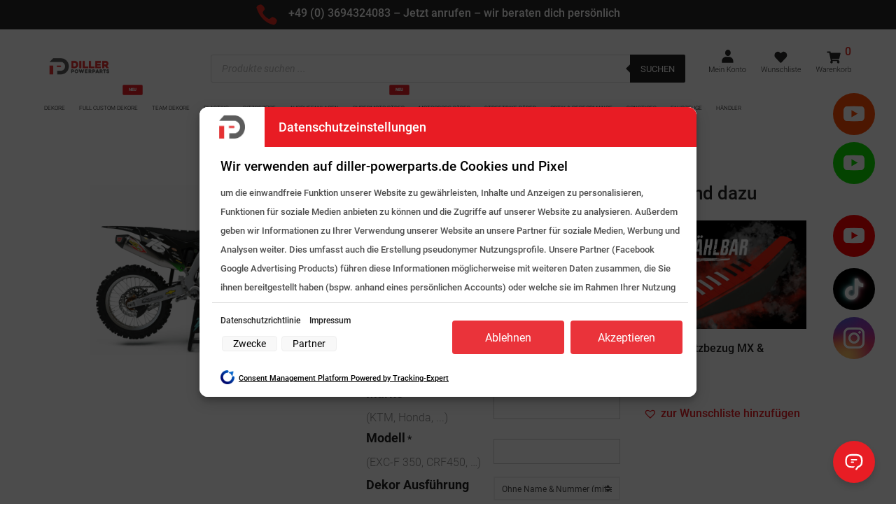

--- FILE ---
content_type: text/html; charset=UTF-8
request_url: https://diller-powerparts.de/produkt/dekor-factory-kawasaki-retro-chev-limited-edition/
body_size: 101564
content:
<!DOCTYPE html>
<html lang="de" prefix="og: https://ogp.me/ns#">
<head>
	<meta charset="UTF-8" />
<meta http-equiv="X-UA-Compatible" content="IE=edge">
	<link rel="pingback" href="https://diller-powerparts.de/xmlrpc.php" />

	<script type="text/javascript">
		document.documentElement.className = 'js';
	</script>
	
	
<!-- Google Tag Manager for WordPress by gtm4wp.com -->
<script data-cfasync="false" data-pagespeed-no-defer>
	var gtm4wp_datalayer_name = "dataLayer";
	var dataLayer = dataLayer || [];
	const gtm4wp_use_sku_instead = 1;
	const gtm4wp_currency = 'EUR';
	const gtm4wp_product_per_impression = false;
	const gtm4wp_clear_ecommerce = false;
	const gtm4wp_datalayer_max_timeout = 2000;
</script>
<!-- End Google Tag Manager for WordPress by gtm4wp.com -->
<!-- Suchmaschinen-Optimierung durch Rank Math PRO - https://rankmath.com/ -->
<title>Dekor Factory Retro Chev Limited Edition passend für Kawasaki - Diller Powerparts</title>
<meta name="description" content="Dir gefallen unsere Dekore, aber du fragst dich, warum so ein Dekor bei uns teurer ist als bei vergleichbaren Anbietern? Das ist ganz einfach. Es ist die"/>
<meta name="robots" content="follow, index, max-snippet:-1, max-video-preview:-1, max-image-preview:large"/>
<link rel="canonical" href="https://diller-powerparts.de/produkt/dekor-factory-kawasaki-retro-chev-limited-edition/" />
<meta property="og:locale" content="de_DE" />
<meta property="og:type" content="product" />
<meta property="og:title" content="Dekor Factory Retro Chev Limited Edition passend für Kawasaki - Diller Powerparts" />
<meta property="og:description" content="Dir gefallen unsere Dekore, aber du fragst dich, warum so ein Dekor bei uns teurer ist als bei vergleichbaren Anbietern? Das ist ganz einfach. Es ist die" />
<meta property="og:url" content="https://diller-powerparts.de/produkt/dekor-factory-kawasaki-retro-chev-limited-edition/" />
<meta property="og:site_name" content="Diller Powerparts" />
<meta property="og:updated_time" content="2025-02-10T17:51:50+01:00" />
<meta property="og:image" content="https://diller-powerparts.de/wp-content/uploads/2022/07/Dekor-Factory-Kawasaki-Retro-Chev-Limited-Edition-W.jpg" />
<meta property="og:image:secure_url" content="https://diller-powerparts.de/wp-content/uploads/2022/07/Dekor-Factory-Kawasaki-Retro-Chev-Limited-Edition-W.jpg" />
<meta property="og:image:width" content="1800" />
<meta property="og:image:height" content="1200" />
<meta property="og:image:alt" content="Dekor Factory Retro Chev Limited Edition passend für Kawasaki" />
<meta property="og:image:type" content="image/jpeg" />
<meta property="product:price:amount" content="249" />
<meta property="product:price:currency" content="EUR" />
<meta property="product:availability" content="instock" />
<meta name="twitter:card" content="summary_large_image" />
<meta name="twitter:title" content="Dekor Factory Retro Chev Limited Edition passend für Kawasaki - Diller Powerparts" />
<meta name="twitter:description" content="Dir gefallen unsere Dekore, aber du fragst dich, warum so ein Dekor bei uns teurer ist als bei vergleichbaren Anbietern? Das ist ganz einfach. Es ist die" />
<meta name="twitter:image" content="https://diller-powerparts.de/wp-content/uploads/2022/07/Dekor-Factory-Kawasaki-Retro-Chev-Limited-Edition-W.jpg" />
<meta name="twitter:label1" content="Preis" />
<meta name="twitter:data1" content="249,00&euro;" />
<meta name="twitter:label2" content="Verfügbarkeit" />
<meta name="twitter:data2" content="Vorrätig" />
<script type="application/ld+json" class="rank-math-schema">{"@context":"https://schema.org","@graph":[{"@type":["Store","Organization"],"@id":"https://diller-powerparts.de/#organization","name":"Diller Powerparts","url":"https://diller-powerparts.de","openingHours":["Monday,Tuesday,Wednesday,Thursday,Friday,Saturday,Sunday 09:00-17:00"]},{"@type":"WebSite","@id":"https://diller-powerparts.de/#website","url":"https://diller-powerparts.de","name":"Diller Powerparts","publisher":{"@id":"https://diller-powerparts.de/#organization"},"inLanguage":"de"},{"@type":"ImageObject","@id":"https://diller-powerparts.de/wp-content/uploads/2022/07/Dekor-Factory-Kawasaki-Retro-Chev-Limited-Edition-W.jpg","url":"https://diller-powerparts.de/wp-content/uploads/2022/07/Dekor-Factory-Kawasaki-Retro-Chev-Limited-Edition-W.jpg","width":"1800","height":"1200","inLanguage":"de"},{"@type":"BreadcrumbList","@id":"https://diller-powerparts.de/produkt/dekor-factory-kawasaki-retro-chev-limited-edition/#breadcrumb","itemListElement":[{"@type":"ListItem","position":"1","item":{"@id":"https://diller-powerparts.de","name":"Startseite"}},{"@type":"ListItem","position":"2","item":{"@id":"https://diller-powerparts.de/produkt-kategorie/dekore/","name":"Dekore"}},{"@type":"ListItem","position":"3","item":{"@id":"https://diller-powerparts.de/produkt/dekor-factory-kawasaki-retro-chev-limited-edition/","name":"Dekor Factory Retro Chev Limited Edition passend f\u00fcr Kawasaki"}}]},{"@type":"ItemPage","@id":"https://diller-powerparts.de/produkt/dekor-factory-kawasaki-retro-chev-limited-edition/#webpage","url":"https://diller-powerparts.de/produkt/dekor-factory-kawasaki-retro-chev-limited-edition/","name":"Dekor Factory Retro Chev Limited Edition passend f\u00fcr Kawasaki - Diller Powerparts","datePublished":"2022-07-10T20:41:35+02:00","dateModified":"2025-02-10T17:51:50+01:00","isPartOf":{"@id":"https://diller-powerparts.de/#website"},"primaryImageOfPage":{"@id":"https://diller-powerparts.de/wp-content/uploads/2022/07/Dekor-Factory-Kawasaki-Retro-Chev-Limited-Edition-W.jpg"},"inLanguage":"de","breadcrumb":{"@id":"https://diller-powerparts.de/produkt/dekor-factory-kawasaki-retro-chev-limited-edition/#breadcrumb"}},{"@type":"Product","name":"Dekor Factory Retro Chev Limited Edition passend f\u00fcr Kawasaki - Diller Powerparts","description":"Dir gefallen unsere Dekore, aber du fragst dich, warum so ein Dekor bei uns teurer ist als bei vergleichbaren Anbietern? Das ist ganz einfach. Es ist die Qualit\u00e4t unserer Produkte, mit denen wir uns von allen anderen abheben. Dekor, Sitzbezug und Plastik \u2013 alles aus einer Hand. Alles farblich aufeinander abgestimmt. Das ist unsere St\u00e4rke.","category":"Dekore","mainEntityOfPage":{"@id":"https://diller-powerparts.de/produkt/dekor-factory-kawasaki-retro-chev-limited-edition/#webpage"},"image":[{"@type":"ImageObject","url":"https://diller-powerparts.de/wp-content/uploads/2022/07/Dekor-Factory-Kawasaki-Retro-Chev-Limited-Edition-W.jpg","height":"1200","width":"1800"}],"offers":{"@type":"Offer","price":"249.00","priceCurrency":"EUR","priceValidUntil":"2027-12-31","availability":"https://schema.org/InStock","itemCondition":"NewCondition","url":"https://diller-powerparts.de/produkt/dekor-factory-kawasaki-retro-chev-limited-edition/","seller":{"@type":"Organization","@id":"https://diller-powerparts.de/","name":"Diller Powerparts","url":"https://diller-powerparts.de","logo":""},"priceSpecification":{"price":"249","priceCurrency":"EUR","valueAddedTaxIncluded":"true"}},"@id":"https://diller-powerparts.de/produkt/dekor-factory-kawasaki-retro-chev-limited-edition/#richSnippet"}]}</script>
<!-- /Rank Math WordPress SEO Plugin -->

<script type='application/javascript'  id='pys-version-script'>console.log('PixelYourSite Free version 11.1.3');</script>
<link rel='dns-prefetch' href='//code.jquery.com' />

<link rel="alternate" type="application/rss+xml" title="Diller Powerparts &raquo; Feed" href="https://diller-powerparts.de/feed/" />
<link rel="alternate" type="application/rss+xml" title="Diller Powerparts &raquo; Kommentar-Feed" href="https://diller-powerparts.de/comments/feed/" />
<link rel="alternate" type="application/rss+xml" title="Diller Powerparts &raquo; Dekor Factory Retro Chev Limited Edition passend für Kawasaki-Kommentar-Feed" href="https://diller-powerparts.de/produkt/dekor-factory-kawasaki-retro-chev-limited-edition/feed/" />
<meta content="Divi Ecommerce v.1.3.0" name="generator"/><link rel='stylesheet' id='sbi_styles-css' href='https://diller-powerparts.de/wp-content/plugins/instagram-feed/css/sbi-styles.min.css?ver=6.9.1' type='text/css' media='all' />
<link rel='stylesheet' id='wp-block-library-css' href='https://diller-powerparts.de/wp-includes/css/dist/block-library/style.min.css?ver=6.8.3' type='text/css' media='all' />
<style id='wp-block-library-theme-inline-css' type='text/css'>
.wp-block-audio :where(figcaption){color:#555;font-size:13px;text-align:center}.is-dark-theme .wp-block-audio :where(figcaption){color:#ffffffa6}.wp-block-audio{margin:0 0 1em}.wp-block-code{border:1px solid #ccc;border-radius:4px;font-family:Menlo,Consolas,monaco,monospace;padding:.8em 1em}.wp-block-embed :where(figcaption){color:#555;font-size:13px;text-align:center}.is-dark-theme .wp-block-embed :where(figcaption){color:#ffffffa6}.wp-block-embed{margin:0 0 1em}.blocks-gallery-caption{color:#555;font-size:13px;text-align:center}.is-dark-theme .blocks-gallery-caption{color:#ffffffa6}:root :where(.wp-block-image figcaption){color:#555;font-size:13px;text-align:center}.is-dark-theme :root :where(.wp-block-image figcaption){color:#ffffffa6}.wp-block-image{margin:0 0 1em}.wp-block-pullquote{border-bottom:4px solid;border-top:4px solid;color:currentColor;margin-bottom:1.75em}.wp-block-pullquote cite,.wp-block-pullquote footer,.wp-block-pullquote__citation{color:currentColor;font-size:.8125em;font-style:normal;text-transform:uppercase}.wp-block-quote{border-left:.25em solid;margin:0 0 1.75em;padding-left:1em}.wp-block-quote cite,.wp-block-quote footer{color:currentColor;font-size:.8125em;font-style:normal;position:relative}.wp-block-quote:where(.has-text-align-right){border-left:none;border-right:.25em solid;padding-left:0;padding-right:1em}.wp-block-quote:where(.has-text-align-center){border:none;padding-left:0}.wp-block-quote.is-large,.wp-block-quote.is-style-large,.wp-block-quote:where(.is-style-plain){border:none}.wp-block-search .wp-block-search__label{font-weight:700}.wp-block-search__button{border:1px solid #ccc;padding:.375em .625em}:where(.wp-block-group.has-background){padding:1.25em 2.375em}.wp-block-separator.has-css-opacity{opacity:.4}.wp-block-separator{border:none;border-bottom:2px solid;margin-left:auto;margin-right:auto}.wp-block-separator.has-alpha-channel-opacity{opacity:1}.wp-block-separator:not(.is-style-wide):not(.is-style-dots){width:100px}.wp-block-separator.has-background:not(.is-style-dots){border-bottom:none;height:1px}.wp-block-separator.has-background:not(.is-style-wide):not(.is-style-dots){height:2px}.wp-block-table{margin:0 0 1em}.wp-block-table td,.wp-block-table th{word-break:normal}.wp-block-table :where(figcaption){color:#555;font-size:13px;text-align:center}.is-dark-theme .wp-block-table :where(figcaption){color:#ffffffa6}.wp-block-video :where(figcaption){color:#555;font-size:13px;text-align:center}.is-dark-theme .wp-block-video :where(figcaption){color:#ffffffa6}.wp-block-video{margin:0 0 1em}:root :where(.wp-block-template-part.has-background){margin-bottom:0;margin-top:0;padding:1.25em 2.375em}
</style>
<style id='safe-svg-svg-icon-style-inline-css' type='text/css'>
.safe-svg-cover{text-align:center}.safe-svg-cover .safe-svg-inside{display:inline-block;max-width:100%}.safe-svg-cover svg{fill:currentColor;height:100%;max-height:100%;max-width:100%;width:100%}

</style>
<style id='global-styles-inline-css' type='text/css'>
:root{--wp--preset--aspect-ratio--square: 1;--wp--preset--aspect-ratio--4-3: 4/3;--wp--preset--aspect-ratio--3-4: 3/4;--wp--preset--aspect-ratio--3-2: 3/2;--wp--preset--aspect-ratio--2-3: 2/3;--wp--preset--aspect-ratio--16-9: 16/9;--wp--preset--aspect-ratio--9-16: 9/16;--wp--preset--color--black: #000000;--wp--preset--color--cyan-bluish-gray: #abb8c3;--wp--preset--color--white: #ffffff;--wp--preset--color--pale-pink: #f78da7;--wp--preset--color--vivid-red: #cf2e2e;--wp--preset--color--luminous-vivid-orange: #ff6900;--wp--preset--color--luminous-vivid-amber: #fcb900;--wp--preset--color--light-green-cyan: #7bdcb5;--wp--preset--color--vivid-green-cyan: #00d084;--wp--preset--color--pale-cyan-blue: #8ed1fc;--wp--preset--color--vivid-cyan-blue: #0693e3;--wp--preset--color--vivid-purple: #9b51e0;--wp--preset--gradient--vivid-cyan-blue-to-vivid-purple: linear-gradient(135deg,rgba(6,147,227,1) 0%,rgb(155,81,224) 100%);--wp--preset--gradient--light-green-cyan-to-vivid-green-cyan: linear-gradient(135deg,rgb(122,220,180) 0%,rgb(0,208,130) 100%);--wp--preset--gradient--luminous-vivid-amber-to-luminous-vivid-orange: linear-gradient(135deg,rgba(252,185,0,1) 0%,rgba(255,105,0,1) 100%);--wp--preset--gradient--luminous-vivid-orange-to-vivid-red: linear-gradient(135deg,rgba(255,105,0,1) 0%,rgb(207,46,46) 100%);--wp--preset--gradient--very-light-gray-to-cyan-bluish-gray: linear-gradient(135deg,rgb(238,238,238) 0%,rgb(169,184,195) 100%);--wp--preset--gradient--cool-to-warm-spectrum: linear-gradient(135deg,rgb(74,234,220) 0%,rgb(151,120,209) 20%,rgb(207,42,186) 40%,rgb(238,44,130) 60%,rgb(251,105,98) 80%,rgb(254,248,76) 100%);--wp--preset--gradient--blush-light-purple: linear-gradient(135deg,rgb(255,206,236) 0%,rgb(152,150,240) 100%);--wp--preset--gradient--blush-bordeaux: linear-gradient(135deg,rgb(254,205,165) 0%,rgb(254,45,45) 50%,rgb(107,0,62) 100%);--wp--preset--gradient--luminous-dusk: linear-gradient(135deg,rgb(255,203,112) 0%,rgb(199,81,192) 50%,rgb(65,88,208) 100%);--wp--preset--gradient--pale-ocean: linear-gradient(135deg,rgb(255,245,203) 0%,rgb(182,227,212) 50%,rgb(51,167,181) 100%);--wp--preset--gradient--electric-grass: linear-gradient(135deg,rgb(202,248,128) 0%,rgb(113,206,126) 100%);--wp--preset--gradient--midnight: linear-gradient(135deg,rgb(2,3,129) 0%,rgb(40,116,252) 100%);--wp--preset--font-size--small: 13px;--wp--preset--font-size--medium: 20px;--wp--preset--font-size--large: 36px;--wp--preset--font-size--x-large: 42px;--wp--preset--spacing--20: 0.44rem;--wp--preset--spacing--30: 0.67rem;--wp--preset--spacing--40: 1rem;--wp--preset--spacing--50: 1.5rem;--wp--preset--spacing--60: 2.25rem;--wp--preset--spacing--70: 3.38rem;--wp--preset--spacing--80: 5.06rem;--wp--preset--shadow--natural: 6px 6px 9px rgba(0, 0, 0, 0.2);--wp--preset--shadow--deep: 12px 12px 50px rgba(0, 0, 0, 0.4);--wp--preset--shadow--sharp: 6px 6px 0px rgba(0, 0, 0, 0.2);--wp--preset--shadow--outlined: 6px 6px 0px -3px rgba(255, 255, 255, 1), 6px 6px rgba(0, 0, 0, 1);--wp--preset--shadow--crisp: 6px 6px 0px rgba(0, 0, 0, 1);}:root { --wp--style--global--content-size: 823px;--wp--style--global--wide-size: 1080px; }:where(body) { margin: 0; }.wp-site-blocks > .alignleft { float: left; margin-right: 2em; }.wp-site-blocks > .alignright { float: right; margin-left: 2em; }.wp-site-blocks > .aligncenter { justify-content: center; margin-left: auto; margin-right: auto; }:where(.is-layout-flex){gap: 0.5em;}:where(.is-layout-grid){gap: 0.5em;}.is-layout-flow > .alignleft{float: left;margin-inline-start: 0;margin-inline-end: 2em;}.is-layout-flow > .alignright{float: right;margin-inline-start: 2em;margin-inline-end: 0;}.is-layout-flow > .aligncenter{margin-left: auto !important;margin-right: auto !important;}.is-layout-constrained > .alignleft{float: left;margin-inline-start: 0;margin-inline-end: 2em;}.is-layout-constrained > .alignright{float: right;margin-inline-start: 2em;margin-inline-end: 0;}.is-layout-constrained > .aligncenter{margin-left: auto !important;margin-right: auto !important;}.is-layout-constrained > :where(:not(.alignleft):not(.alignright):not(.alignfull)){max-width: var(--wp--style--global--content-size);margin-left: auto !important;margin-right: auto !important;}.is-layout-constrained > .alignwide{max-width: var(--wp--style--global--wide-size);}body .is-layout-flex{display: flex;}.is-layout-flex{flex-wrap: wrap;align-items: center;}.is-layout-flex > :is(*, div){margin: 0;}body .is-layout-grid{display: grid;}.is-layout-grid > :is(*, div){margin: 0;}body{padding-top: 0px;padding-right: 0px;padding-bottom: 0px;padding-left: 0px;}:root :where(.wp-element-button, .wp-block-button__link){background-color: #32373c;border-width: 0;color: #fff;font-family: inherit;font-size: inherit;line-height: inherit;padding: calc(0.667em + 2px) calc(1.333em + 2px);text-decoration: none;}.has-black-color{color: var(--wp--preset--color--black) !important;}.has-cyan-bluish-gray-color{color: var(--wp--preset--color--cyan-bluish-gray) !important;}.has-white-color{color: var(--wp--preset--color--white) !important;}.has-pale-pink-color{color: var(--wp--preset--color--pale-pink) !important;}.has-vivid-red-color{color: var(--wp--preset--color--vivid-red) !important;}.has-luminous-vivid-orange-color{color: var(--wp--preset--color--luminous-vivid-orange) !important;}.has-luminous-vivid-amber-color{color: var(--wp--preset--color--luminous-vivid-amber) !important;}.has-light-green-cyan-color{color: var(--wp--preset--color--light-green-cyan) !important;}.has-vivid-green-cyan-color{color: var(--wp--preset--color--vivid-green-cyan) !important;}.has-pale-cyan-blue-color{color: var(--wp--preset--color--pale-cyan-blue) !important;}.has-vivid-cyan-blue-color{color: var(--wp--preset--color--vivid-cyan-blue) !important;}.has-vivid-purple-color{color: var(--wp--preset--color--vivid-purple) !important;}.has-black-background-color{background-color: var(--wp--preset--color--black) !important;}.has-cyan-bluish-gray-background-color{background-color: var(--wp--preset--color--cyan-bluish-gray) !important;}.has-white-background-color{background-color: var(--wp--preset--color--white) !important;}.has-pale-pink-background-color{background-color: var(--wp--preset--color--pale-pink) !important;}.has-vivid-red-background-color{background-color: var(--wp--preset--color--vivid-red) !important;}.has-luminous-vivid-orange-background-color{background-color: var(--wp--preset--color--luminous-vivid-orange) !important;}.has-luminous-vivid-amber-background-color{background-color: var(--wp--preset--color--luminous-vivid-amber) !important;}.has-light-green-cyan-background-color{background-color: var(--wp--preset--color--light-green-cyan) !important;}.has-vivid-green-cyan-background-color{background-color: var(--wp--preset--color--vivid-green-cyan) !important;}.has-pale-cyan-blue-background-color{background-color: var(--wp--preset--color--pale-cyan-blue) !important;}.has-vivid-cyan-blue-background-color{background-color: var(--wp--preset--color--vivid-cyan-blue) !important;}.has-vivid-purple-background-color{background-color: var(--wp--preset--color--vivid-purple) !important;}.has-black-border-color{border-color: var(--wp--preset--color--black) !important;}.has-cyan-bluish-gray-border-color{border-color: var(--wp--preset--color--cyan-bluish-gray) !important;}.has-white-border-color{border-color: var(--wp--preset--color--white) !important;}.has-pale-pink-border-color{border-color: var(--wp--preset--color--pale-pink) !important;}.has-vivid-red-border-color{border-color: var(--wp--preset--color--vivid-red) !important;}.has-luminous-vivid-orange-border-color{border-color: var(--wp--preset--color--luminous-vivid-orange) !important;}.has-luminous-vivid-amber-border-color{border-color: var(--wp--preset--color--luminous-vivid-amber) !important;}.has-light-green-cyan-border-color{border-color: var(--wp--preset--color--light-green-cyan) !important;}.has-vivid-green-cyan-border-color{border-color: var(--wp--preset--color--vivid-green-cyan) !important;}.has-pale-cyan-blue-border-color{border-color: var(--wp--preset--color--pale-cyan-blue) !important;}.has-vivid-cyan-blue-border-color{border-color: var(--wp--preset--color--vivid-cyan-blue) !important;}.has-vivid-purple-border-color{border-color: var(--wp--preset--color--vivid-purple) !important;}.has-vivid-cyan-blue-to-vivid-purple-gradient-background{background: var(--wp--preset--gradient--vivid-cyan-blue-to-vivid-purple) !important;}.has-light-green-cyan-to-vivid-green-cyan-gradient-background{background: var(--wp--preset--gradient--light-green-cyan-to-vivid-green-cyan) !important;}.has-luminous-vivid-amber-to-luminous-vivid-orange-gradient-background{background: var(--wp--preset--gradient--luminous-vivid-amber-to-luminous-vivid-orange) !important;}.has-luminous-vivid-orange-to-vivid-red-gradient-background{background: var(--wp--preset--gradient--luminous-vivid-orange-to-vivid-red) !important;}.has-very-light-gray-to-cyan-bluish-gray-gradient-background{background: var(--wp--preset--gradient--very-light-gray-to-cyan-bluish-gray) !important;}.has-cool-to-warm-spectrum-gradient-background{background: var(--wp--preset--gradient--cool-to-warm-spectrum) !important;}.has-blush-light-purple-gradient-background{background: var(--wp--preset--gradient--blush-light-purple) !important;}.has-blush-bordeaux-gradient-background{background: var(--wp--preset--gradient--blush-bordeaux) !important;}.has-luminous-dusk-gradient-background{background: var(--wp--preset--gradient--luminous-dusk) !important;}.has-pale-ocean-gradient-background{background: var(--wp--preset--gradient--pale-ocean) !important;}.has-electric-grass-gradient-background{background: var(--wp--preset--gradient--electric-grass) !important;}.has-midnight-gradient-background{background: var(--wp--preset--gradient--midnight) !important;}.has-small-font-size{font-size: var(--wp--preset--font-size--small) !important;}.has-medium-font-size{font-size: var(--wp--preset--font-size--medium) !important;}.has-large-font-size{font-size: var(--wp--preset--font-size--large) !important;}.has-x-large-font-size{font-size: var(--wp--preset--font-size--x-large) !important;}
:where(.wp-block-post-template.is-layout-flex){gap: 1.25em;}:where(.wp-block-post-template.is-layout-grid){gap: 1.25em;}
:where(.wp-block-columns.is-layout-flex){gap: 2em;}:where(.wp-block-columns.is-layout-grid){gap: 2em;}
:root :where(.wp-block-pullquote){font-size: 1.5em;line-height: 1.6;}
</style>
<link rel='stylesheet' id='woo-coupon-usage-style-css' href='https://diller-powerparts.de/wp-content/plugins/woo-coupon-usage-pro/css/style.css?ver=7.0.0' type='text/css' media='all' />
<link rel='stylesheet' id='dashicons-css' href='https://diller-powerparts.de/wp-includes/css/dashicons.min.css?ver=6.8.3' type='text/css' media='all' />
<style id='dashicons-inline-css' type='text/css'>
[data-font="Dashicons"]:before {font-family: 'Dashicons' !important;content: attr(data-icon) !important;speak: none !important;font-weight: normal !important;font-variant: normal !important;text-transform: none !important;line-height: 1 !important;font-style: normal !important;-webkit-font-smoothing: antialiased !important;-moz-osx-font-smoothing: grayscale !important;}
</style>
<link rel='stylesheet' id='pewc-style-css' href='https://diller-powerparts.de/wp-content/plugins/product-extras-for-woocommerce/assets/css/style.css?ver=3.26.18' type='text/css' media='all' />
<style id='pewc-style-inline-css' type='text/css'>

	ul.pewc-product-extra-groups label {
		font-weight: normal !important
	}
	.pewc-preset-style .child-product-wrapper {
		-webkit-justify-content: space-around;
		justify-content: space-around
	}
	.pewc-item-field-wrapper label {
		cursor: pointer
	}
	.pewc-preset-style .pewc-radio-images-wrapper:not(.pewc-components-wrapper),
	.pewc-preset-style .pewc-checkboxes-images-wrapper:not(.pewc-components-wrapper) {
		-webkit-justify-content: space-between;
		justify-content: space-between
	}
	.pewc-preset-style .pewc-radio-list-wrapper .pewc-radio-wrapper,
	.pewc-preset-style .pewc-checkboxes-list-wrapper .pewc-checkbox-wrapper {
		position: relative;
	}
	.pewc-preset-style .pewc-item-products input[type=number].pewc-child-quantity-field.pewc-independent-quantity-field {
		margin-top: 0
	}
	.pewc-preset-style input[type=number].pewc-child-quantity-field {
		margin-left: 0
	}
	.pewc-product-extra-groups .dd-options li {
		margin-bottom: 0
	}
	.pewc-product-extra-groups .dd-options li a,
	.pewc-product-extra-groups .dd-selected {
		padding: 1em
	}
	.pewc-product-extra-groups .dd-pointer {
		right: 1em
	}
	.pewc-product-extra-groups .dd-pointer:after {
		content: "";
	  width: 0.8em;
	  height: 0.5em;
	  background-color: var(--select-arrow);
	  clip-path: polygon(100% 0%, 0 0%, 50% 100%);
	}
	p.pewc-description {
		margin-top: 1em
	}
	
	.pewc-style-shadow .pewc-item {
		padding: 2em;
		margin-bottom: 3em;
		box-shadow: 0px 23px 56px #f1f1f1;
		background: transparent;
		border: 2px solid #f7f7f7;
		border-radius: 0.5em;
		transition: 0.3s box-shadow
	}
	.pewc-style-shadow .pewc-groups-standard .pewc-item {
		width: 95%;
	}
	.pewc-preset-style .pewc-checkbox-form-label,
	.pewc-preset-style .pewc-radio-form-label,
	.pewc-preset-style .pewc-item-field-wrapper,
	.pewc-preset-style .pewc-item-checkbox label {
		display: block;
		position: relative;
		margin-bottom: 12px;
		cursor: pointer;
		-webkit-user-select: none;
		-moz-user-select: none;
		-ms-user-select: none;
		user-select: none;
	}
	.pewc-preset-style .pewc-force-quantity .pewc-component-wrapper,
	.pewc-preset-style .pewc-force-quantity .pewc-component-wrapper img {
		cursor: not-allowed
	}
	.pewc-preset-style .has-enhanced-tooltip .pewc-item-field-wrapper {
		cursor: auto;
	}
	.pewc-preset-style .has-enhanced-tooltip span.pewc-tooltip-button {
		color: rgba( 33,150,243, 1 );
	}
	.pewc-preset-style .has-enhanced-tooltip span.pewc-tooltip-button:hover {
		color: inherit;
	}
	
	.pewc-preset-style .pewc-checkbox-form-label label,
	.pewc-preset-style .pewc-radio-form-label label,
	.pewc-preset-style .pewc-option-list .pewc-item-field-wrapper label,
	.pewc-preset-style .pewc-checkboxes-list-desc-wrapper,
	.pewc-preset-style .pewc-radio-list-desc-wrapper,
	.pewc-preset-style .pewc-option-list td label {
		padding-left: 35px;
	}
	.pewc-preset-style label.pewc-field-label {
		padding-left: 0
	}
	.pewc-preset-style .pewc-checkbox-form-label input,
	.pewc-preset-style .pewc-radio-form-label input,
	.pewc-preset-style .pewc-item-field-wrapper input[type="checkbox"],
	.pewc-preset-style .pewc-item-field-wrapper input[type="radio"],
	.pewc-preset-style input[type="checkbox"].pewc-form-field,
	.pewc-preset-style input[type="checkbox"].pewc-checkbox-form-field,
	.pewc-preset-style input[type="radio"].pewc-radio-form-field {
		position: absolute;
		opacity: 0;
		cursor: pointer;
		height: 0;
		width: 0;
	}
	.pewc-preset-style .pewc-checkbox-form-label span.pewc-theme-element,
	.pewc-preset-style .pewc-radio-form-label span.pewc-theme-element,
	.pewc-preset-style .pewc-item-field-wrapper span.pewc-theme-element,
	.pewc-preset-style .pewc-item-checkbox span.pewc-theme-element,
	.pewc-preset-style .pewc-checkbox-wrapper span.pewc-theme-element,
	.pewc-preset-style .pewc-radio-wrapper span.pewc-theme-element {
		content: "";
		position: absolute;
		top: 0;
		left: 0;
		height: 25px;
		width: 25px;
		background: #eee;
		cursor: pointer
	}
	.pewc-style-colour .pewc-checkbox-form-label span.pewc-theme-element,
	.pewc-style-colour .pewc-radio-form-label span.pewc-theme-element,
	.pewc-style-colour .pewc-item-field-wrapper span.pewc-theme-element,
	.pewc-style-colour .pewc-item-checkbox span.pewc-theme-element,
	.pewc-style-colour .pewc-checkbox-wrapper span.pewc-theme-element,
	.pewc-style-colour .pewc-radio-wrapper span.pewc-theme-element {
		background: rgba( 33,150,243, 0.2 );
	}
	.pewc-preset-style .pewc-item-field-wrapper .pewc-checkboxes-list-wrapper span.pewc-theme-element,
	.pewc-preset-style .pewc-item-field-wrapper .pewc-radio-list-wrapper span.pewc-theme-element,
	.pewc-style-colour .pewc-checkbox-wrapper span.pewc-theme-element {
		top: 50%;
		transform: translateY( -50% )
	}
	.pewc-preset-style .pewc-radio-form-label span.pewc-theme-element,
	.pewc-preset-style .pewc-radio-list-label-wrapper span.pewc-theme-element,
	.pewc-preset-style .pewc-radio-wrapper span.pewc-theme-element {
		border-radius: 50%
	}
	.pewc-preset-style .pewc-checkbox-form-label span.pewc-theme-element:hover,
	.pewc-preset-style .pewc-radio-form-label span.pewc-theme-element:hover,
	.pewc-preset-style .pewc-item-field-wrapper span.pewc-theme-element:hover,
	.pewc-preset-style .pewc-item-checkbox span.pewc-theme-element:hover,
	.pewc-style-colour .pewc-checkbox-wrapper span.pewc-theme-element:hover,
	.pewc-style-colour .pewc-radio-wrapper span.pewc-theme-element:hover {
		background: #ddd;
		transition: background 0.2s;
	}
	.pewc-style-colour .pewc-checkbox-form-label span.pewc-theme-element:hover,
	.pewc-style-colour .pewc-radio-form-label span.pewc-theme-element:hover,
	.pewc-style-colour .pewc-item-field-wrapper span.pewc-theme-element:hover,
	.pewc-style-colour .pewc-item-checkbox span.pewc-theme-element:hover,
	.pewc-style-colour .pewc-checkbox-wrapper span.pewc-theme-element:hover,
	.pewc-style-colour .pewc-radio-wrapper span.pewc-theme-element:hover {
		background: rgba( 33,150,243, 0.4 );
	}
	.pewc-preset-style .pewc-checkbox-form-label input:checked ~ span.pewc-theme-element,
	.pewc-preset-style .pewc-radio-form-label input:checked ~ span.pewc-theme-element,
	.pewc-preset-style .pewc-item-field-wrapper input:checked ~ span.pewc-theme-element,
	.pewc-preset-style .pewc-item-checkbox input:checked ~ span.pewc-theme-element,
	.pewc-preset-style .pewc-checkbox-wrapper input:checked ~ span.pewc-theme-element,
	.pewc-preset-style .pewc-radio-wrapper input:checked ~ span.pewc-theme-element {
		background: #2196F3;
	}
	.pewc-preset-style span.pewc-theme-element:after {
		content: "";
		position: absolute;
		display: none;
	}
	.pewc-preset-style .pewc-checkbox-form-label input:checked ~ span.pewc-theme-element:after,
	.pewc-preset-style .pewc-radio-form-label input:checked ~ span.pewc-theme-element:after,
	.pewc-preset-style .pewc-item-field-wrapper input:checked ~ span.pewc-theme-element:after,
	.pewc-preset-style .pewc-item-checkbox input:checked ~ span.pewc-theme-element:after,
	.pewc-preset-style .pewc-checkbox-wrapper input:checked ~ span.pewc-theme-element:after,
	.pewc-preset-style .pewc-radio-wrapper input:checked ~ span.pewc-theme-element:after {
		display: block;
	}
	.pewc-preset-style .pewc-checkbox-form-label span.pewc-theme-element:after,
	.pewc-preset-style .pewc-item-field-wrapper span.pewc-theme-element:after,
	.pewc-preset-style .pewc-item-checkbox span.pewc-theme-element:after,
	.pewc-preset-style .pewc-checkbox-wrapper span.pewc-theme-element:after,
	.pewc-preset-style .pewc-radio-wrapper span.pewc-theme-element:after {
		left: 9px;
		top: 5px;
		width: 5px;
		height: 10px;
		border: solid white;
		border-width: 0 3px 3px 0;
		-webkit-transform: rotate(45deg);
		-ms-transform: rotate(45deg);
		transform: rotate(45deg);
	}
	.pewc-preset-style .pewc-radio-form-label span.pewc-theme-element:after,
	.pewc-preset-style .pewc-radio-list-label-wrapper span.pewc-theme-element:after {
		top: 7px;
	  left: 7px;
	  width: 8px;
	  height: 8px;
	  border-radius: 50%;
	  background: white;
	}
	.pewc-preset-style .pewc-radio-image-wrapper,
	.pewc-preset-style .pewc-checkbox-image-wrapper {
		border: 2px solid #eee;
		padding: 0.5em;
		position: relative
	}
	.pewc-preset-style .pewc-item-products-radio .pewc-theme-element,
	.pewc-preset-style .pewc-item-products-checkboxes .pewc-theme-element,
	.pewc-preset-style .pewc-item-products-components .pewc-theme-element,
	.pewc-preset-style .pewc-item-image_swatch .pewc-theme-element {
		display: none
	}
	.pewc-preset-style.pewc-show-inputs .pewc-item-products-radio .checked .pewc-theme-element,
	.pewc-preset-style.pewc-show-inputs .pewc-item-products-checkboxes .checked .pewc-theme-element,
	.pewc-preset-style.pewc-show-inputs .pewc-item-products-components .checked .pewc-theme-element,
	.pewc-preset-style.pewc-show-inputs .pewc-item-image_swatch .checked .pewc-theme-element {
		display: block;
		top: 2px;
		left: 2px
	}
	.pewc-preset-style.pewc-show-inputs .pewc-radio-image-wrapper,
	.pewc-preset-style.pewc-show-inputs .pewc-checkbox-image-wrapper {
		border-width: 4px
	}
	.pewc-preset-style .pewc-item[not:.pewc-circular-swatches] .pewc-radio-image-wrapper.checked,
	.pewc-preset-style .pewc-item[not:.pewc-circular-swatches] .pewc-radio-image-wrapper:not(.pewc-checkbox-disabled):hover,
	.pewc-preset-style .pewc-item[not:.pewc-circular-swatches] .pewc-checkbox-image-wrapper.checked,
	.pewc-preset-style .child-product-wrapper:not(.pewc-column-wrapper) .pewc-checkbox-image-wrapper:not(.pewc-checkbox-disabled):hover {
		border: 2px solid #2196F3
	}
	.pewc-preset-style .pewc-radio-image-wrapper label input:checked + img,
	.pewc-preset-style .pewc-checkbox-image-wrapper label input:checked + img {
		border: 0
	}
	.pewc-preset-style .pewc-item-image_swatch .pewc-checkboxes-images-wrapper .pewc-checkbox-image-wrapper,
	.pewc-preset-style ul.pewc-product-extra-groups .pewc-item-image_swatch.pewc-item label,
	.pewc-preset-style .pewc-item-products .child-product-wrapper:not(.pewc-column-wrapper) .pewc-checkbox-image-wrapper:not(.pewc-component-wrapper),
	.pewc-preset-style .pewc-item-products .child-product-wrapper .pewc-radio-image-wrapper:not(.pewc-component-wrapper),
	.pewc-preset-style ul.pewc-product-extra-groups .pewc-item-products.pewc-item label {
		display: -webkit-flex !important;
		display: flex !important;
		-webkit-flex-direction: column;
		flex-direction: column;
	}
	.pewc-quantity-layout-grid .pewc-preset-style .pewc-checkbox-desc-wrapper,
	.pewc-quantity-layout-grid .pewc-preset-style .pewc-radio-desc-wrapper {
		margin-top: auto;
	}
	.pewc-preset-style .products-quantities-independent:not(.pewc-column-wrapper) .pewc-checkbox-desc-wrapper,
	.pewc-preset-style .products-quantities-independent:not(.pewc-column-wrapper) .pewc-radio-desc-wrapper {
		display: grid;
    	grid-template-columns: 80px 1fr;
		-webkit-align-items: center;
		align-items: center
	}
	.pewc-preset-style .pewc-text-swatch .pewc-checkbox-form-label:hover,
    .pewc-preset-style .pewc-text-swatch .pewc-radio-form-label:hover {
      border-color: #2196F3;
    }
	.pewc-preset-style .pewc-text-swatch .pewc-checkbox-form-label.active-swatch,
    .pewc-preset-style .pewc-text-swatch .pewc-radio-form-label.active-swatch {
		border-color: #2196F3;
      	background: #2196F3;
	  	color: #fff;
    }
	.pewc-range-slider {
		color: #2196F3;
	}
	.pewc-preset-style .wp-color-result-text {
		background-color: #f1f1f1;
    	/* padding: 0.5em 1em; */
	}
	.pewc-preset-style .pewc-item-field-wrapper .wp-color-result {
		padding-left: 3em !important;
    	font-size: inherit !important;
	}
	.pewc-preset-style .pewc-item input[type=number],
	.pewc-preset-style .pewc-item input[type=text],
	.pewc-preset-style .pewc-item textarea {
		padding: 0.5em 1em;
		background-color: #f7f7f7;
		outline: 0;
		border: 0;
		-webkit-appearance: none;
		box-sizing: border-box;
		font-weight: normal;
		box-shadow: none;
	}
	.pewc-style-simple .pewc-item input[type=number],
	.pewc-style-simple .pewc-item input[type=text],
	.pewc-style-simple .pewc-item textarea {
		background: none;
		border: 1px solid #ccc
	}
	.pewc-style-colour .pewc-item input[type=number],
	.pewc-style-colour .pewc-item input[type=text],
	.pewc-style-colour .pewc-item textarea {
    	background: rgba( 33,150,243, 0.1 );
	}
	.pewc-preset-style input[type=number]:focus,
	.pewc-preset-style input[type=text]:focus,
	.pewc-preset-style textarea:focus {
    	border: 1px solid rgba( 33,150,243, 0.2 );
	}
	.pewc-style-colour .dropzone {
		border-color: #2196F3;
		background: rgba( 33,150,243, 0.1 )
	}
	.pewc-select-wrapper select {
		background-color: transparent;
		border: none;
		padding: 0 1em 0 0;
		margin: 0;
		width: 100%;
		font-family: inherit;
		font-size: inherit;
		cursor: inherit;
		line-height: inherit;
		outline: none
	}
	.pewc-select-wrapper {
		width: 100%;
		border: 2px solid #eee;
		border-radius: 0;
		padding: 0.75em 0.75em;
		cursor: pointer;
		line-height: 1.1;
		background-color: #fff
	}
	.pewc-preset-style .select2-container--default .select2-selection--single {
		border: 2px solid #eee;
		border-radius: 0;
	}
	.pewc-preset-style .select2-container .select2-selection--single {
		height: auto;
		padding: 0.5em;
	}
	.pewc-preset-style .select2-container--default .select2-selection--single .select2-selection__arrow {
    top: 50%;
    transform: translateY(-50%);
	}
	.pewc-preset-style .dd-select {
		border: 2px solid #eee;
		background: white !important
	}
	.pewc-style-rounded .pewc-item-field-wrapper span.pewc-theme-element {
		border-radius: 0.5em
	}
	.pewc-preset-style.pewc-style-rounded .pewc-radio-form-label span.pewc-theme-element,
	.pewc-preset-style.pewc-style-rounded .pewc-radio-list-label-wrapper span.pewc-theme-element {
		border-radius: 50%
	}
	.pewc-style-rounded input[type=number],
	.pewc-style-rounded input[type=text],
	.pewc-style-rounded textarea,
	.pewc-style-rounded .pewc-radio-image-wrapper,
	.pewc-style-rounded .pewc-checkbox-image-wrapper,
	.pewc-style-rounded .pewc-select-wrapper,
	.pewc-style-rounded .dd-select,
	.pewc-style-rounded .dd-options,
	.pewc-style-rounded .dropzone {
		border-radius: 1em
	}
	.pewc-preset-style .pewc-groups-tabs .pewc-group-wrap {
		background: none;
		padding: 2em 2em 1em;
		margin-bottom: 1em;
		border: 1px solid #eee
	}
	.pewc-style-colour .pewc-groups-tabs .pewc-group-wrap {
		border: 1px solid rgba( 33,150,243, 0.1 );
	}
	.pewc-style-rounded .pewc-groups-tabs .pewc-group-wrap {
		border-radius: 1em;
		border-top-left-radius: 0
	}
	.pewc-preset-style .pewc-tabs-wrapper .pewc-tab {
		background: #f1f1f1;
    border: 1px solid #f1f1f1;
		border-bottom: 1px solid #fff;
    margin-bottom: -1px;
		transition: 0.3s background
	}
	.pewc-style-rounded .pewc-tabs-wrapper .pewc-tab {
		border-top-right-radius: 0.5em;
		border-top-left-radius: 0.5em;
	}
	.pewc-preset-style .pewc-tabs-wrapper .pewc-tab:hover {
		background: #ddd;
	}
	.pewc-style-colour .pewc-tabs-wrapper .pewc-tab {
		background: rgba( 33,150,243, 0.1 );
		border: 1px solid rgba( 33,150,243, 0.1 );
		border-bottom: 0;
	}
	.pewc-style-colour .pewc-tabs-wrapper .pewc-tab:hover {
		background: rgba( 33,150,243, 0.2 );
	}
	.pewc-preset-style .pewc-tabs-wrapper .pewc-tab.active-tab,
	.pewc-style-colour .pewc-tabs-wrapper .pewc-tab.active-tab {
		background: #fff;
		border-bottom-color: #fff
	}
	.pewc-preset-style .pewc-groups-accordion .pewc-group-wrap.group-active .pewc-group-content-wrapper {
		padding: 2em 0;
		background: none
	}
	.pewc-preset-style .pewc-groups-accordion .pewc-group-wrap h3 {
		background: #eee;
	}
	.pewc-style-colour .pewc-groups-accordion .pewc-group-wrap h3 {
		background: rgba( 33,150,243, 0.1 );
	}
	.pewc-style-colour .pewc-steps-wrapper .pewc-tab,
	.pewc-style-colour .pewc-groups-accordion .pewc-group-wrap h3 {
		background: rgba( 33,150,243, 0.1 );
	}
	.pewc-style-colour .pewc-steps-wrapper .pewc-tab:after,
	.pewc-style-colour .pewc-groups-accordion .pewc-group-wrap h3 {
		border-left-color: rgba( 33,150,243, 0.1 );
	}
	.pewc-style-colour .pewc-steps-wrapper .pewc-tab.active-tab,
	.pewc-style-colour .pewc-groups-accordion .pewc-group-wrap.group-active h3 {
		background: rgba( 33,150,243, 0.2 );
	}
	.pewc-style-colour .pewc-steps-wrapper .pewc-tab.active-tab:after,
	.pewc-style-colour .pewc-groups-accordion .pewc-group-wrap.group-active h3 {
		border-left-color: rgba( 33,150,243, 0.2 );
	}

	/* Add-Ons Ultimate character counter */
	.pewc-text-counter-container {float:right; margin-top: 1em;}
	.pewc-text-counter-container .pewc-current-count.error { color:#ff0000; }
	tr td .pewc-text-counter-container {float:none;}
</style>
<link rel='stylesheet' id='vpc-public-css-css' href='https://diller-powerparts.de/wp-content/plugins/visual-products-configurator/public/css/vpc-public.css?ver=7.6.5' type='text/css' media='all' />
<link rel='stylesheet' id='pif-styles-css' href='https://diller-powerparts.de/wp-content/plugins/woocommerce-product-image-flipper/assets/css/style.css?ver=6.8.3' type='text/css' media='all' />
<link rel='stylesheet' id='photoswipe-css' href='https://diller-powerparts.de/wp-content/plugins/woocommerce/assets/css/photoswipe/photoswipe.min.css?ver=10.3.5' type='text/css' media='all' />
<link rel='stylesheet' id='photoswipe-default-skin-css' href='https://diller-powerparts.de/wp-content/plugins/woocommerce/assets/css/photoswipe/default-skin/default-skin.min.css?ver=10.3.5' type='text/css' media='all' />
<link rel='stylesheet' id='woocommerce-layout-css' href='https://diller-powerparts.de/wp-content/plugins/woocommerce/assets/css/woocommerce-layout.css?ver=10.3.5' type='text/css' media='all' />
<link rel='stylesheet' id='woocommerce-smallscreen-css' href='https://diller-powerparts.de/wp-content/plugins/woocommerce/assets/css/woocommerce-smallscreen.css?ver=10.3.5' type='text/css' media='only screen and (max-width: 768px)' />
<link rel='stylesheet' id='woocommerce-general-css' href='https://diller-powerparts.de/wp-content/plugins/woocommerce/assets/css/woocommerce.css?ver=10.3.5' type='text/css' media='all' />
<style id='woocommerce-inline-inline-css' type='text/css'>
.woocommerce form .form-row .required { visibility: visible; }
</style>
<link rel='stylesheet' id='divi-contact-form-helper-app-css' href='https://diller-powerparts.de/wp-content/plugins/divi-contact-form-helper/assets/public/css/app.min.css?ver=1.4.4' type='text/css' media='all' />
<link rel='stylesheet' id='ywgc-frontend-css' href='https://diller-powerparts.de/wp-content/plugins/yith-woocommerce-gift-cards/assets/css/ywgc-frontend.css?ver=4.29.0' type='text/css' media='all' />
<style id='ywgc-frontend-inline-css' type='text/css'>

                    .ywgc_apply_gift_card_button{
                        background-color:#448a85 !important;
                        color:#ffffff!important;
                    }
                    .ywgc_apply_gift_card_button:hover{
                        background-color:#4ac4aa!important;
                        color:#ffffff!important;
                    }
                    .ywgc_enter_code{
                        background-color:#ffffff;
                        color:#000000;
                    }
                    .ywgc_enter_code:hover{
                        background-color:#ffffff;
                        color: #000000;
                    }
                    .gift-cards-list button{
                        border: 1px solid #000000;
                    }
                    .selected_image_parent{
                        border: 2px dashed #000000 !important;
                    }
                    .ywgc-preset-image.selected_image_parent:after{
                        background-color: #000000;
                    }
                    .ywgc-predefined-amount-button.selected_button{
                        background-color: #000000;
                    }
                    .ywgc-on-sale-text{
                        color:#000000;
                    }
                    .ywgc-choose-image.ywgc-choose-template:hover{
                        background: rgba(0, 0, 0, 0.9);
                    }
                    .ywgc-choose-image.ywgc-choose-template{
                        background: rgba(0, 0, 0, 0.8);
                    }
                    .ui-datepicker a.ui-state-active, .ui-datepicker a.ui-state-hover {
                        background:#000000 !important;
                        color: white;
                    }
                    .ywgc-form-preview-separator{
                        background-color: #000000;
                    }
                    .ywgc-form-preview-amount{
                        color: #000000;
                    }
                    #ywgc-manual-amount{
                        border: 1px solid #000000;
                    }
                    .ywgc-template-categories a:hover,
                    .ywgc-template-categories a.ywgc-category-selected{
                        color: #000000;
                    }
                    .ywgc-design-list-modal .ywgc-preset-image:before {
                        background-color: #000000;
                    }
                    .ywgc-custom-upload-container-modal .ywgc-custom-design-modal-preview-close {
                        background-color: #000000;
                    }
           
</style>
<link rel='stylesheet' id='jquery-ui-css-css' href='//code.jquery.com/ui/1.13.1/themes/smoothness/jquery-ui.css?ver=1' type='text/css' media='all' />
<link rel='stylesheet' id='brands-styles-css' href='https://diller-powerparts.de/wp-content/plugins/woocommerce/assets/css/brands.css?ver=10.3.5' type='text/css' media='all' />
<link rel='stylesheet' id='dgwt-wcas-style-css' href='https://diller-powerparts.de/wp-content/plugins/ajax-search-for-woocommerce-premium/assets/css/style.min.css?ver=1.31.0' type='text/css' media='all' />
<link rel='preload' as='font' type='font/woff2' crossorigin='anonymous' id='tinvwl-webfont-font-css' href='https://diller-powerparts.de/wp-content/plugins/ti-woocommerce-wishlist/assets/fonts/tinvwl-webfont.woff2?ver=xu2uyi'  media='all' />
<link rel='stylesheet' id='tinvwl-webfont-css' href='https://diller-powerparts.de/wp-content/plugins/ti-woocommerce-wishlist/assets/css/webfont.min.css?ver=2.10.0' type='text/css' media='all' />
<link rel='stylesheet' id='tinvwl-css' href='https://diller-powerparts.de/wp-content/plugins/ti-woocommerce-wishlist/assets/css/public.min.css?ver=2.10.0' type='text/css' media='all' />
<style id='divi-style-parent-inline-inline-css' type='text/css'>
/*!
Theme Name: Divi
Theme URI: http://www.elegantthemes.com/gallery/divi/
Version: 4.27.4
Description: Smart. Flexible. Beautiful. Divi is the most powerful theme in our collection.
Author: Elegant Themes
Author URI: http://www.elegantthemes.com
License: GNU General Public License v2
License URI: http://www.gnu.org/licenses/gpl-2.0.html
*/

a,abbr,acronym,address,applet,b,big,blockquote,body,center,cite,code,dd,del,dfn,div,dl,dt,em,fieldset,font,form,h1,h2,h3,h4,h5,h6,html,i,iframe,img,ins,kbd,label,legend,li,object,ol,p,pre,q,s,samp,small,span,strike,strong,sub,sup,tt,u,ul,var{margin:0;padding:0;border:0;outline:0;font-size:100%;-ms-text-size-adjust:100%;-webkit-text-size-adjust:100%;vertical-align:baseline;background:transparent}body{line-height:1}ol,ul{list-style:none}blockquote,q{quotes:none}blockquote:after,blockquote:before,q:after,q:before{content:"";content:none}blockquote{margin:20px 0 30px;border-left:5px solid;padding-left:20px}:focus{outline:0}del{text-decoration:line-through}pre{overflow:auto;padding:10px}figure{margin:0}table{border-collapse:collapse;border-spacing:0}article,aside,footer,header,hgroup,nav,section{display:block}body{font-family:Open Sans,Arial,sans-serif;font-size:14px;color:#666;background-color:#fff;line-height:1.7em;font-weight:500;-webkit-font-smoothing:antialiased;-moz-osx-font-smoothing:grayscale}body.page-template-page-template-blank-php #page-container{padding-top:0!important}body.et_cover_background{background-size:cover!important;background-position:top!important;background-repeat:no-repeat!important;background-attachment:fixed}a{color:#2ea3f2}a,a:hover{text-decoration:none}p{padding-bottom:1em}p:not(.has-background):last-of-type{padding-bottom:0}p.et_normal_padding{padding-bottom:1em}strong{font-weight:700}cite,em,i{font-style:italic}code,pre{font-family:Courier New,monospace;margin-bottom:10px}ins{text-decoration:none}sub,sup{height:0;line-height:1;position:relative;vertical-align:baseline}sup{bottom:.8em}sub{top:.3em}dl{margin:0 0 1.5em}dl dt{font-weight:700}dd{margin-left:1.5em}blockquote p{padding-bottom:0}embed,iframe,object,video{max-width:100%}h1,h2,h3,h4,h5,h6{color:#333;padding-bottom:10px;line-height:1em;font-weight:500}h1 a,h2 a,h3 a,h4 a,h5 a,h6 a{color:inherit}h1{font-size:30px}h2{font-size:26px}h3{font-size:22px}h4{font-size:18px}h5{font-size:16px}h6{font-size:14px}input{-webkit-appearance:none}input[type=checkbox]{-webkit-appearance:checkbox}input[type=radio]{-webkit-appearance:radio}input.text,input.title,input[type=email],input[type=password],input[type=tel],input[type=text],select,textarea{background-color:#fff;border:1px solid #bbb;padding:2px;color:#4e4e4e}input.text:focus,input.title:focus,input[type=text]:focus,select:focus,textarea:focus{border-color:#2d3940;color:#3e3e3e}input.text,input.title,input[type=text],select,textarea{margin:0}textarea{padding:4px}button,input,select,textarea{font-family:inherit}img{max-width:100%;height:auto}.clear{clear:both}br.clear{margin:0;padding:0}.pagination{clear:both}#et_search_icon:hover,.et-social-icon a:hover,.et_password_protected_form .et_submit_button,.form-submit .et_pb_buttontton.alt.disabled,.nav-single a,.posted_in a{color:#2ea3f2}.et-search-form,blockquote{border-color:#2ea3f2}#main-content{background-color:#fff}.container{width:80%;max-width:1080px;margin:auto;position:relative}body:not(.et-tb) #main-content .container,body:not(.et-tb-has-header) #main-content .container{padding-top:58px}.et_full_width_page #main-content .container:before{display:none}.main_title{margin-bottom:20px}.et_password_protected_form .et_submit_button:hover,.form-submit .et_pb_button:hover{background:rgba(0,0,0,.05)}.et_button_icon_visible .et_pb_button{padding-right:2em;padding-left:.7em}.et_button_icon_visible .et_pb_button:after{opacity:1;margin-left:0}.et_button_left .et_pb_button:hover:after{left:.15em}.et_button_left .et_pb_button:after{margin-left:0;left:1em}.et_button_icon_visible.et_button_left .et_pb_button,.et_button_left .et_pb_button:hover,.et_button_left .et_pb_module .et_pb_button:hover{padding-left:2em;padding-right:.7em}.et_button_icon_visible.et_button_left .et_pb_button:after,.et_button_left .et_pb_button:hover:after{left:.15em}.et_password_protected_form .et_submit_button:hover,.form-submit .et_pb_button:hover{padding:.3em 1em}.et_button_no_icon .et_pb_button:after{display:none}.et_button_no_icon.et_button_icon_visible.et_button_left .et_pb_button,.et_button_no_icon.et_button_left .et_pb_button:hover,.et_button_no_icon .et_pb_button,.et_button_no_icon .et_pb_button:hover{padding:.3em 1em!important}.et_button_custom_icon .et_pb_button:after{line-height:1.7em}.et_button_custom_icon.et_button_icon_visible .et_pb_button:after,.et_button_custom_icon .et_pb_button:hover:after{margin-left:.3em}#left-area .post_format-post-format-gallery .wp-block-gallery:first-of-type{padding:0;margin-bottom:-16px}.entry-content table:not(.variations){border:1px solid #eee;margin:0 0 15px;text-align:left;width:100%}.entry-content thead th,.entry-content tr th{color:#555;font-weight:700;padding:9px 24px}.entry-content tr td{border-top:1px solid #eee;padding:6px 24px}#left-area ul,.entry-content ul,.et-l--body ul,.et-l--footer ul,.et-l--header ul{list-style-type:disc;padding:0 0 23px 1em;line-height:26px}#left-area ol,.entry-content ol,.et-l--body ol,.et-l--footer ol,.et-l--header ol{list-style-type:decimal;list-style-position:inside;padding:0 0 23px;line-height:26px}#left-area ul li ul,.entry-content ul li ol{padding:2px 0 2px 20px}#left-area ol li ul,.entry-content ol li ol,.et-l--body ol li ol,.et-l--footer ol li ol,.et-l--header ol li ol{padding:2px 0 2px 35px}#left-area ul.wp-block-gallery{display:-webkit-box;display:-ms-flexbox;display:flex;-ms-flex-wrap:wrap;flex-wrap:wrap;list-style-type:none;padding:0}#left-area ul.products{padding:0!important;line-height:1.7!important;list-style:none!important}.gallery-item a{display:block}.gallery-caption,.gallery-item a{width:90%}#wpadminbar{z-index:100001}#left-area .post-meta{font-size:14px;padding-bottom:15px}#left-area .post-meta a{text-decoration:none;color:#666}#left-area .et_featured_image{padding-bottom:7px}.single .post{padding-bottom:25px}body.single .et_audio_content{margin-bottom:-6px}.nav-single a{text-decoration:none;color:#2ea3f2;font-size:14px;font-weight:400}.nav-previous{float:left}.nav-next{float:right}.et_password_protected_form p input{background-color:#eee;border:none!important;width:100%!important;border-radius:0!important;font-size:14px;color:#999!important;padding:16px!important;-webkit-box-sizing:border-box;box-sizing:border-box}.et_password_protected_form label{display:none}.et_password_protected_form .et_submit_button{font-family:inherit;display:block;float:right;margin:8px auto 0;cursor:pointer}.post-password-required p.nocomments.container{max-width:100%}.post-password-required p.nocomments.container:before{display:none}.aligncenter,div.post .new-post .aligncenter{display:block;margin-left:auto;margin-right:auto}.wp-caption{border:1px solid #ddd;text-align:center;background-color:#f3f3f3;margin-bottom:10px;max-width:96%;padding:8px}.wp-caption.alignleft{margin:0 30px 20px 0}.wp-caption.alignright{margin:0 0 20px 30px}.wp-caption img{margin:0;padding:0;border:0}.wp-caption p.wp-caption-text{font-size:12px;padding:0 4px 5px;margin:0}.alignright{float:right}.alignleft{float:left}img.alignleft{display:inline;float:left;margin-right:15px}img.alignright{display:inline;float:right;margin-left:15px}.page.et_pb_pagebuilder_layout #main-content{background-color:transparent}body #main-content .et_builder_inner_content>h1,body #main-content .et_builder_inner_content>h2,body #main-content .et_builder_inner_content>h3,body #main-content .et_builder_inner_content>h4,body #main-content .et_builder_inner_content>h5,body #main-content .et_builder_inner_content>h6{line-height:1.4em}body #main-content .et_builder_inner_content>p{line-height:1.7em}.wp-block-pullquote{margin:20px 0 30px}.wp-block-pullquote.has-background blockquote{border-left:none}.wp-block-group.has-background{padding:1.5em 1.5em .5em}@media (min-width:981px){#left-area{width:79.125%;padding-bottom:23px}#main-content .container:before{content:"";position:absolute;top:0;height:100%;width:1px;background-color:#e2e2e2}.et_full_width_page #left-area,.et_no_sidebar #left-area{float:none;width:100%!important}.et_full_width_page #left-area{padding-bottom:0}.et_no_sidebar #main-content .container:before{display:none}}@media (max-width:980px){#page-container{padding-top:80px}.et-tb #page-container,.et-tb-has-header #page-container{padding-top:0!important}#left-area,#sidebar{width:100%!important}#main-content .container:before{display:none!important}.et_full_width_page .et_gallery_item:nth-child(4n+1){clear:none}}@media print{#page-container{padding-top:0!important}}#wp-admin-bar-et-use-visual-builder a:before{font-family:ETmodules!important;content:"\e625";font-size:30px!important;width:28px;margin-top:-3px;color:#974df3!important}#wp-admin-bar-et-use-visual-builder:hover a:before{color:#fff!important}#wp-admin-bar-et-use-visual-builder:hover a,#wp-admin-bar-et-use-visual-builder a:hover{transition:background-color .5s ease;-webkit-transition:background-color .5s ease;-moz-transition:background-color .5s ease;background-color:#7e3bd0!important;color:#fff!important}* html .clearfix,:first-child+html .clearfix{zoom:1}.iphone .et_pb_section_video_bg video::-webkit-media-controls-start-playback-button{display:none!important;-webkit-appearance:none}.et_mobile_device .et_pb_section_parallax .et_pb_parallax_css{background-attachment:scroll}.et-social-facebook a.icon:before{content:"\e093"}.et-social-twitter a.icon:before{content:"\e094"}.et-social-google-plus a.icon:before{content:"\e096"}.et-social-instagram a.icon:before{content:"\e09a"}.et-social-rss a.icon:before{content:"\e09e"}.ai1ec-single-event:after{content:" ";display:table;clear:both}.evcal_event_details .evcal_evdata_cell .eventon_details_shading_bot.eventon_details_shading_bot{z-index:3}.wp-block-divi-layout{margin-bottom:1em}*{-webkit-box-sizing:border-box;box-sizing:border-box}#et-info-email:before,#et-info-phone:before,#et_search_icon:before,.comment-reply-link:after,.et-cart-info span:before,.et-pb-arrow-next:before,.et-pb-arrow-prev:before,.et-social-icon a:before,.et_audio_container .mejs-playpause-button button:before,.et_audio_container .mejs-volume-button button:before,.et_overlay:before,.et_password_protected_form .et_submit_button:after,.et_pb_button:after,.et_pb_contact_reset:after,.et_pb_contact_submit:after,.et_pb_font_icon:before,.et_pb_newsletter_button:after,.et_pb_pricing_table_button:after,.et_pb_promo_button:after,.et_pb_testimonial:before,.et_pb_toggle_title:before,.form-submit .et_pb_button:after,.mobile_menu_bar:before,a.et_pb_more_button:after{font-family:ETmodules!important;speak:none;font-style:normal;font-weight:400;-webkit-font-feature-settings:normal;font-feature-settings:normal;font-variant:normal;text-transform:none;line-height:1;-webkit-font-smoothing:antialiased;-moz-osx-font-smoothing:grayscale;text-shadow:0 0;direction:ltr}.et-pb-icon,.et_pb_custom_button_icon.et_pb_button:after,.et_pb_login .et_pb_custom_button_icon.et_pb_button:after,.et_pb_woo_custom_button_icon .button.et_pb_custom_button_icon.et_pb_button:after,.et_pb_woo_custom_button_icon .button.et_pb_custom_button_icon.et_pb_button:hover:after{content:attr(data-icon)}.et-pb-icon{font-family:ETmodules;speak:none;font-weight:400;-webkit-font-feature-settings:normal;font-feature-settings:normal;font-variant:normal;text-transform:none;line-height:1;-webkit-font-smoothing:antialiased;font-size:96px;font-style:normal;display:inline-block;-webkit-box-sizing:border-box;box-sizing:border-box;direction:ltr}#et-ajax-saving{display:none;-webkit-transition:background .3s,-webkit-box-shadow .3s;transition:background .3s,-webkit-box-shadow .3s;transition:background .3s,box-shadow .3s;transition:background .3s,box-shadow .3s,-webkit-box-shadow .3s;-webkit-box-shadow:rgba(0,139,219,.247059) 0 0 60px;box-shadow:0 0 60px rgba(0,139,219,.247059);position:fixed;top:50%;left:50%;width:50px;height:50px;background:#fff;border-radius:50px;margin:-25px 0 0 -25px;z-index:999999;text-align:center}#et-ajax-saving img{margin:9px}.et-safe-mode-indicator,.et-safe-mode-indicator:focus,.et-safe-mode-indicator:hover{-webkit-box-shadow:0 5px 10px rgba(41,196,169,.15);box-shadow:0 5px 10px rgba(41,196,169,.15);background:#29c4a9;color:#fff;font-size:14px;font-weight:600;padding:12px;line-height:16px;border-radius:3px;position:fixed;bottom:30px;right:30px;z-index:999999;text-decoration:none;font-family:Open Sans,sans-serif;-webkit-font-smoothing:antialiased;-moz-osx-font-smoothing:grayscale}.et_pb_button{font-size:20px;font-weight:500;padding:.3em 1em;line-height:1.7em!important;background-color:transparent;background-size:cover;background-position:50%;background-repeat:no-repeat;border:2px solid;border-radius:3px;-webkit-transition-duration:.2s;transition-duration:.2s;-webkit-transition-property:all!important;transition-property:all!important}.et_pb_button,.et_pb_button_inner{position:relative}.et_pb_button:hover,.et_pb_module .et_pb_button:hover{border:2px solid transparent;padding:.3em 2em .3em .7em}.et_pb_button:hover{background-color:hsla(0,0%,100%,.2)}.et_pb_bg_layout_light.et_pb_button:hover,.et_pb_bg_layout_light .et_pb_button:hover{background-color:rgba(0,0,0,.05)}.et_pb_button:after,.et_pb_button:before{font-size:32px;line-height:1em;content:"\35";opacity:0;position:absolute;margin-left:-1em;-webkit-transition:all .2s;transition:all .2s;text-transform:none;-webkit-font-feature-settings:"kern" off;font-feature-settings:"kern" off;font-variant:none;font-style:normal;font-weight:400;text-shadow:none}.et_pb_button.et_hover_enabled:hover:after,.et_pb_button.et_pb_hovered:hover:after{-webkit-transition:none!important;transition:none!important}.et_pb_button:before{display:none}.et_pb_button:hover:after{opacity:1;margin-left:0}.et_pb_column_1_3 h1,.et_pb_column_1_4 h1,.et_pb_column_1_5 h1,.et_pb_column_1_6 h1,.et_pb_column_2_5 h1{font-size:26px}.et_pb_column_1_3 h2,.et_pb_column_1_4 h2,.et_pb_column_1_5 h2,.et_pb_column_1_6 h2,.et_pb_column_2_5 h2{font-size:23px}.et_pb_column_1_3 h3,.et_pb_column_1_4 h3,.et_pb_column_1_5 h3,.et_pb_column_1_6 h3,.et_pb_column_2_5 h3{font-size:20px}.et_pb_column_1_3 h4,.et_pb_column_1_4 h4,.et_pb_column_1_5 h4,.et_pb_column_1_6 h4,.et_pb_column_2_5 h4{font-size:18px}.et_pb_column_1_3 h5,.et_pb_column_1_4 h5,.et_pb_column_1_5 h5,.et_pb_column_1_6 h5,.et_pb_column_2_5 h5{font-size:16px}.et_pb_column_1_3 h6,.et_pb_column_1_4 h6,.et_pb_column_1_5 h6,.et_pb_column_1_6 h6,.et_pb_column_2_5 h6{font-size:15px}.et_pb_bg_layout_dark,.et_pb_bg_layout_dark h1,.et_pb_bg_layout_dark h2,.et_pb_bg_layout_dark h3,.et_pb_bg_layout_dark h4,.et_pb_bg_layout_dark h5,.et_pb_bg_layout_dark h6{color:#fff!important}.et_pb_module.et_pb_text_align_left{text-align:left}.et_pb_module.et_pb_text_align_center{text-align:center}.et_pb_module.et_pb_text_align_right{text-align:right}.et_pb_module.et_pb_text_align_justified{text-align:justify}.clearfix:after{visibility:hidden;display:block;font-size:0;content:" ";clear:both;height:0}.et_pb_bg_layout_light .et_pb_more_button{color:#2ea3f2}.et_builder_inner_content{position:relative;z-index:1}header .et_builder_inner_content{z-index:2}.et_pb_css_mix_blend_mode_passthrough{mix-blend-mode:unset!important}.et_pb_image_container{margin:-20px -20px 29px}.et_pb_module_inner{position:relative}.et_hover_enabled_preview{z-index:2}.et_hover_enabled:hover{position:relative;z-index:2}.et_pb_all_tabs,.et_pb_module,.et_pb_posts_nav a,.et_pb_tab,.et_pb_with_background{position:relative;background-size:cover;background-position:50%;background-repeat:no-repeat}.et_pb_background_mask,.et_pb_background_pattern{bottom:0;left:0;position:absolute;right:0;top:0}.et_pb_background_mask{background-size:calc(100% + 2px) calc(100% + 2px);background-repeat:no-repeat;background-position:50%;overflow:hidden}.et_pb_background_pattern{background-position:0 0;background-repeat:repeat}.et_pb_with_border{position:relative;border:0 solid #333}.post-password-required .et_pb_row{padding:0;width:100%}.post-password-required .et_password_protected_form{min-height:0}body.et_pb_pagebuilder_layout.et_pb_show_title .post-password-required .et_password_protected_form h1,body:not(.et_pb_pagebuilder_layout) .post-password-required .et_password_protected_form h1{display:none}.et_pb_no_bg{padding:0!important}.et_overlay.et_pb_inline_icon:before,.et_pb_inline_icon:before{content:attr(data-icon)}.et_pb_more_button{color:inherit;text-shadow:none;text-decoration:none;display:inline-block;margin-top:20px}.et_parallax_bg_wrap{overflow:hidden;position:absolute;top:0;right:0;bottom:0;left:0}.et_parallax_bg{background-repeat:no-repeat;background-position:top;background-size:cover;position:absolute;bottom:0;left:0;width:100%;height:100%;display:block}.et_parallax_bg.et_parallax_bg__hover,.et_parallax_bg.et_parallax_bg_phone,.et_parallax_bg.et_parallax_bg_tablet,.et_parallax_gradient.et_parallax_gradient__hover,.et_parallax_gradient.et_parallax_gradient_phone,.et_parallax_gradient.et_parallax_gradient_tablet,.et_pb_section_parallax_hover:hover .et_parallax_bg:not(.et_parallax_bg__hover),.et_pb_section_parallax_hover:hover .et_parallax_gradient:not(.et_parallax_gradient__hover){display:none}.et_pb_section_parallax_hover:hover .et_parallax_bg.et_parallax_bg__hover,.et_pb_section_parallax_hover:hover .et_parallax_gradient.et_parallax_gradient__hover{display:block}.et_parallax_gradient{bottom:0;display:block;left:0;position:absolute;right:0;top:0}.et_pb_module.et_pb_section_parallax,.et_pb_posts_nav a.et_pb_section_parallax,.et_pb_tab.et_pb_section_parallax{position:relative}.et_pb_section_parallax .et_pb_parallax_css,.et_pb_slides .et_parallax_bg.et_pb_parallax_css{background-attachment:fixed}body.et-bfb .et_pb_section_parallax .et_pb_parallax_css,body.et-bfb .et_pb_slides .et_parallax_bg.et_pb_parallax_css{background-attachment:scroll;bottom:auto}.et_pb_section_parallax.et_pb_column .et_pb_module,.et_pb_section_parallax.et_pb_row .et_pb_column,.et_pb_section_parallax.et_pb_row .et_pb_module{z-index:9;position:relative}.et_pb_more_button:hover:after{opacity:1;margin-left:0}.et_pb_preload .et_pb_section_video_bg,.et_pb_preload>div{visibility:hidden}.et_pb_preload,.et_pb_section.et_pb_section_video.et_pb_preload{position:relative;background:#464646!important}.et_pb_preload:before{content:"";position:absolute;top:50%;left:50%;background:url(https://diller-powerparts.de/wp-content/themes/Divi/includes/builder/styles/images/preloader.gif) no-repeat;border-radius:32px;width:32px;height:32px;margin:-16px 0 0 -16px}.box-shadow-overlay{position:absolute;top:0;left:0;width:100%;height:100%;z-index:10;pointer-events:none}.et_pb_section>.box-shadow-overlay~.et_pb_row{z-index:11}body.safari .section_has_divider{will-change:transform}.et_pb_row>.box-shadow-overlay{z-index:8}.has-box-shadow-overlay{position:relative}.et_clickable{cursor:pointer}.screen-reader-text{border:0;clip:rect(1px,1px,1px,1px);-webkit-clip-path:inset(50%);clip-path:inset(50%);height:1px;margin:-1px;overflow:hidden;padding:0;position:absolute!important;width:1px;word-wrap:normal!important}.et_multi_view_hidden,.et_multi_view_hidden_image{display:none!important}@keyframes multi-view-image-fade{0%{opacity:0}10%{opacity:.1}20%{opacity:.2}30%{opacity:.3}40%{opacity:.4}50%{opacity:.5}60%{opacity:.6}70%{opacity:.7}80%{opacity:.8}90%{opacity:.9}to{opacity:1}}.et_multi_view_image__loading{visibility:hidden}.et_multi_view_image__loaded{-webkit-animation:multi-view-image-fade .5s;animation:multi-view-image-fade .5s}#et-pb-motion-effects-offset-tracker{visibility:hidden!important;opacity:0;position:absolute;top:0;left:0}.et-pb-before-scroll-animation{opacity:0}header.et-l.et-l--header:after{clear:both;display:block;content:""}.et_pb_module{-webkit-animation-timing-function:linear;animation-timing-function:linear;-webkit-animation-duration:.2s;animation-duration:.2s}@-webkit-keyframes fadeBottom{0%{opacity:0;-webkit-transform:translateY(10%);transform:translateY(10%)}to{opacity:1;-webkit-transform:translateY(0);transform:translateY(0)}}@keyframes fadeBottom{0%{opacity:0;-webkit-transform:translateY(10%);transform:translateY(10%)}to{opacity:1;-webkit-transform:translateY(0);transform:translateY(0)}}@-webkit-keyframes fadeLeft{0%{opacity:0;-webkit-transform:translateX(-10%);transform:translateX(-10%)}to{opacity:1;-webkit-transform:translateX(0);transform:translateX(0)}}@keyframes fadeLeft{0%{opacity:0;-webkit-transform:translateX(-10%);transform:translateX(-10%)}to{opacity:1;-webkit-transform:translateX(0);transform:translateX(0)}}@-webkit-keyframes fadeRight{0%{opacity:0;-webkit-transform:translateX(10%);transform:translateX(10%)}to{opacity:1;-webkit-transform:translateX(0);transform:translateX(0)}}@keyframes fadeRight{0%{opacity:0;-webkit-transform:translateX(10%);transform:translateX(10%)}to{opacity:1;-webkit-transform:translateX(0);transform:translateX(0)}}@-webkit-keyframes fadeTop{0%{opacity:0;-webkit-transform:translateY(-10%);transform:translateY(-10%)}to{opacity:1;-webkit-transform:translateX(0);transform:translateX(0)}}@keyframes fadeTop{0%{opacity:0;-webkit-transform:translateY(-10%);transform:translateY(-10%)}to{opacity:1;-webkit-transform:translateX(0);transform:translateX(0)}}@-webkit-keyframes fadeIn{0%{opacity:0}to{opacity:1}}@keyframes fadeIn{0%{opacity:0}to{opacity:1}}.et-waypoint:not(.et_pb_counters){opacity:0}@media (min-width:981px){.et_pb_section.et_section_specialty div.et_pb_row .et_pb_column .et_pb_column .et_pb_module.et-last-child,.et_pb_section.et_section_specialty div.et_pb_row .et_pb_column .et_pb_column .et_pb_module:last-child,.et_pb_section.et_section_specialty div.et_pb_row .et_pb_column .et_pb_row_inner .et_pb_column .et_pb_module.et-last-child,.et_pb_section.et_section_specialty div.et_pb_row .et_pb_column .et_pb_row_inner .et_pb_column .et_pb_module:last-child,.et_pb_section div.et_pb_row .et_pb_column .et_pb_module.et-last-child,.et_pb_section div.et_pb_row .et_pb_column .et_pb_module:last-child{margin-bottom:0}}@media (max-width:980px){.et_overlay.et_pb_inline_icon_tablet:before,.et_pb_inline_icon_tablet:before{content:attr(data-icon-tablet)}.et_parallax_bg.et_parallax_bg_tablet_exist,.et_parallax_gradient.et_parallax_gradient_tablet_exist{display:none}.et_parallax_bg.et_parallax_bg_tablet,.et_parallax_gradient.et_parallax_gradient_tablet{display:block}.et_pb_column .et_pb_module{margin-bottom:30px}.et_pb_row .et_pb_column .et_pb_module.et-last-child,.et_pb_row .et_pb_column .et_pb_module:last-child,.et_section_specialty .et_pb_row .et_pb_column .et_pb_module.et-last-child,.et_section_specialty .et_pb_row .et_pb_column .et_pb_module:last-child{margin-bottom:0}.et_pb_more_button{display:inline-block!important}.et_pb_bg_layout_light_tablet.et_pb_button,.et_pb_bg_layout_light_tablet.et_pb_module.et_pb_button,.et_pb_bg_layout_light_tablet .et_pb_more_button{color:#2ea3f2}.et_pb_bg_layout_light_tablet .et_pb_forgot_password a{color:#666}.et_pb_bg_layout_light_tablet h1,.et_pb_bg_layout_light_tablet h2,.et_pb_bg_layout_light_tablet h3,.et_pb_bg_layout_light_tablet h4,.et_pb_bg_layout_light_tablet h5,.et_pb_bg_layout_light_tablet h6{color:#333!important}.et_pb_module .et_pb_bg_layout_light_tablet.et_pb_button{color:#2ea3f2!important}.et_pb_bg_layout_light_tablet{color:#666!important}.et_pb_bg_layout_dark_tablet,.et_pb_bg_layout_dark_tablet h1,.et_pb_bg_layout_dark_tablet h2,.et_pb_bg_layout_dark_tablet h3,.et_pb_bg_layout_dark_tablet h4,.et_pb_bg_layout_dark_tablet h5,.et_pb_bg_layout_dark_tablet h6{color:#fff!important}.et_pb_bg_layout_dark_tablet.et_pb_button,.et_pb_bg_layout_dark_tablet.et_pb_module.et_pb_button,.et_pb_bg_layout_dark_tablet .et_pb_more_button{color:inherit}.et_pb_bg_layout_dark_tablet .et_pb_forgot_password a{color:#fff}.et_pb_module.et_pb_text_align_left-tablet{text-align:left}.et_pb_module.et_pb_text_align_center-tablet{text-align:center}.et_pb_module.et_pb_text_align_right-tablet{text-align:right}.et_pb_module.et_pb_text_align_justified-tablet{text-align:justify}}@media (max-width:767px){.et_pb_more_button{display:inline-block!important}.et_overlay.et_pb_inline_icon_phone:before,.et_pb_inline_icon_phone:before{content:attr(data-icon-phone)}.et_parallax_bg.et_parallax_bg_phone_exist,.et_parallax_gradient.et_parallax_gradient_phone_exist{display:none}.et_parallax_bg.et_parallax_bg_phone,.et_parallax_gradient.et_parallax_gradient_phone{display:block}.et-hide-mobile{display:none!important}.et_pb_bg_layout_light_phone.et_pb_button,.et_pb_bg_layout_light_phone.et_pb_module.et_pb_button,.et_pb_bg_layout_light_phone .et_pb_more_button{color:#2ea3f2}.et_pb_bg_layout_light_phone .et_pb_forgot_password a{color:#666}.et_pb_bg_layout_light_phone h1,.et_pb_bg_layout_light_phone h2,.et_pb_bg_layout_light_phone h3,.et_pb_bg_layout_light_phone h4,.et_pb_bg_layout_light_phone h5,.et_pb_bg_layout_light_phone h6{color:#333!important}.et_pb_module .et_pb_bg_layout_light_phone.et_pb_button{color:#2ea3f2!important}.et_pb_bg_layout_light_phone{color:#666!important}.et_pb_bg_layout_dark_phone,.et_pb_bg_layout_dark_phone h1,.et_pb_bg_layout_dark_phone h2,.et_pb_bg_layout_dark_phone h3,.et_pb_bg_layout_dark_phone h4,.et_pb_bg_layout_dark_phone h5,.et_pb_bg_layout_dark_phone h6{color:#fff!important}.et_pb_bg_layout_dark_phone.et_pb_button,.et_pb_bg_layout_dark_phone.et_pb_module.et_pb_button,.et_pb_bg_layout_dark_phone .et_pb_more_button{color:inherit}.et_pb_module .et_pb_bg_layout_dark_phone.et_pb_button{color:#fff!important}.et_pb_bg_layout_dark_phone .et_pb_forgot_password a{color:#fff}.et_pb_module.et_pb_text_align_left-phone{text-align:left}.et_pb_module.et_pb_text_align_center-phone{text-align:center}.et_pb_module.et_pb_text_align_right-phone{text-align:right}.et_pb_module.et_pb_text_align_justified-phone{text-align:justify}}@media (max-width:479px){a.et_pb_more_button{display:block}}@media (min-width:768px) and (max-width:980px){[data-et-multi-view-load-tablet-hidden=true]:not(.et_multi_view_swapped){display:none!important}}@media (max-width:767px){[data-et-multi-view-load-phone-hidden=true]:not(.et_multi_view_swapped){display:none!important}}.et_pb_menu.et_pb_menu--style-inline_centered_logo .et_pb_menu__menu nav ul{-webkit-box-pack:center;-ms-flex-pack:center;justify-content:center}@-webkit-keyframes multi-view-image-fade{0%{-webkit-transform:scale(1);transform:scale(1);opacity:1}50%{-webkit-transform:scale(1.01);transform:scale(1.01);opacity:1}to{-webkit-transform:scale(1);transform:scale(1);opacity:1}}
</style>
<style id='divi-dynamic-critical-inline-css' type='text/css'>
@font-face{font-family:ETmodules;font-display:block;src:url(//diller-powerparts.de/wp-content/themes/Divi/core/admin/fonts/modules/all/modules.eot);src:url(//diller-powerparts.de/wp-content/themes/Divi/core/admin/fonts/modules/all/modules.eot?#iefix) format("embedded-opentype"),url(//diller-powerparts.de/wp-content/themes/Divi/core/admin/fonts/modules/all/modules.woff) format("woff"),url(//diller-powerparts.de/wp-content/themes/Divi/core/admin/fonts/modules/all/modules.ttf) format("truetype"),url(//diller-powerparts.de/wp-content/themes/Divi/core/admin/fonts/modules/all/modules.svg#ETmodules) format("svg");font-weight:400;font-style:normal}
@font-face{font-family:FontAwesome;font-style:normal;font-weight:400;font-display:block;src:url(//diller-powerparts.de/wp-content/themes/Divi/core/admin/fonts/fontawesome/fa-regular-400.eot);src:url(//diller-powerparts.de/wp-content/themes/Divi/core/admin/fonts/fontawesome/fa-regular-400.eot?#iefix) format("embedded-opentype"),url(//diller-powerparts.de/wp-content/themes/Divi/core/admin/fonts/fontawesome/fa-regular-400.woff2) format("woff2"),url(//diller-powerparts.de/wp-content/themes/Divi/core/admin/fonts/fontawesome/fa-regular-400.woff) format("woff"),url(//diller-powerparts.de/wp-content/themes/Divi/core/admin/fonts/fontawesome/fa-regular-400.ttf) format("truetype"),url(//diller-powerparts.de/wp-content/themes/Divi/core/admin/fonts/fontawesome/fa-regular-400.svg#fontawesome) format("svg")}@font-face{font-family:FontAwesome;font-style:normal;font-weight:900;font-display:block;src:url(//diller-powerparts.de/wp-content/themes/Divi/core/admin/fonts/fontawesome/fa-solid-900.eot);src:url(//diller-powerparts.de/wp-content/themes/Divi/core/admin/fonts/fontawesome/fa-solid-900.eot?#iefix) format("embedded-opentype"),url(//diller-powerparts.de/wp-content/themes/Divi/core/admin/fonts/fontawesome/fa-solid-900.woff2) format("woff2"),url(//diller-powerparts.de/wp-content/themes/Divi/core/admin/fonts/fontawesome/fa-solid-900.woff) format("woff"),url(//diller-powerparts.de/wp-content/themes/Divi/core/admin/fonts/fontawesome/fa-solid-900.ttf) format("truetype"),url(//diller-powerparts.de/wp-content/themes/Divi/core/admin/fonts/fontawesome/fa-solid-900.svg#fontawesome) format("svg")}@font-face{font-family:FontAwesome;font-style:normal;font-weight:400;font-display:block;src:url(//diller-powerparts.de/wp-content/themes/Divi/core/admin/fonts/fontawesome/fa-brands-400.eot);src:url(//diller-powerparts.de/wp-content/themes/Divi/core/admin/fonts/fontawesome/fa-brands-400.eot?#iefix) format("embedded-opentype"),url(//diller-powerparts.de/wp-content/themes/Divi/core/admin/fonts/fontawesome/fa-brands-400.woff2) format("woff2"),url(//diller-powerparts.de/wp-content/themes/Divi/core/admin/fonts/fontawesome/fa-brands-400.woff) format("woff"),url(//diller-powerparts.de/wp-content/themes/Divi/core/admin/fonts/fontawesome/fa-brands-400.ttf) format("truetype"),url(//diller-powerparts.de/wp-content/themes/Divi/core/admin/fonts/fontawesome/fa-brands-400.svg#fontawesome) format("svg")}
.et_audio_content,.et_link_content,.et_quote_content{background-color:#2ea3f2}.et_pb_post .et-pb-controllers a{margin-bottom:10px}.format-gallery .et-pb-controllers{bottom:0}.et_pb_blog_grid .et_audio_content{margin-bottom:19px}.et_pb_row .et_pb_blog_grid .et_pb_post .et_pb_slide{min-height:180px}.et_audio_content .wp-block-audio{margin:0;padding:0}.et_audio_content h2{line-height:44px}.et_pb_column_1_2 .et_audio_content h2,.et_pb_column_1_3 .et_audio_content h2,.et_pb_column_1_4 .et_audio_content h2,.et_pb_column_1_5 .et_audio_content h2,.et_pb_column_1_6 .et_audio_content h2,.et_pb_column_2_5 .et_audio_content h2,.et_pb_column_3_5 .et_audio_content h2,.et_pb_column_3_8 .et_audio_content h2{margin-bottom:9px;margin-top:0}.et_pb_column_1_2 .et_audio_content,.et_pb_column_3_5 .et_audio_content{padding:35px 40px}.et_pb_column_1_2 .et_audio_content h2,.et_pb_column_3_5 .et_audio_content h2{line-height:32px}.et_pb_column_1_3 .et_audio_content,.et_pb_column_1_4 .et_audio_content,.et_pb_column_1_5 .et_audio_content,.et_pb_column_1_6 .et_audio_content,.et_pb_column_2_5 .et_audio_content,.et_pb_column_3_8 .et_audio_content{padding:35px 20px}.et_pb_column_1_3 .et_audio_content h2,.et_pb_column_1_4 .et_audio_content h2,.et_pb_column_1_5 .et_audio_content h2,.et_pb_column_1_6 .et_audio_content h2,.et_pb_column_2_5 .et_audio_content h2,.et_pb_column_3_8 .et_audio_content h2{font-size:18px;line-height:26px}article.et_pb_has_overlay .et_pb_blog_image_container{position:relative}.et_pb_post>.et_main_video_container{position:relative;margin-bottom:30px}.et_pb_post .et_pb_video_overlay .et_pb_video_play{color:#fff}.et_pb_post .et_pb_video_overlay_hover:hover{background:rgba(0,0,0,.6)}.et_audio_content,.et_link_content,.et_quote_content{text-align:center;word-wrap:break-word;position:relative;padding:50px 60px}.et_audio_content h2,.et_link_content a.et_link_main_url,.et_link_content h2,.et_quote_content blockquote cite,.et_quote_content blockquote p{color:#fff!important}.et_quote_main_link{position:absolute;text-indent:-9999px;width:100%;height:100%;display:block;top:0;left:0}.et_quote_content blockquote{padding:0;margin:0;border:none}.et_audio_content h2,.et_link_content h2,.et_quote_content blockquote p{margin-top:0}.et_audio_content h2{margin-bottom:20px}.et_audio_content h2,.et_link_content h2,.et_quote_content blockquote p{line-height:44px}.et_link_content a.et_link_main_url,.et_quote_content blockquote cite{font-size:18px;font-weight:200}.et_quote_content blockquote cite{font-style:normal}.et_pb_column_2_3 .et_quote_content{padding:50px 42px 45px}.et_pb_column_2_3 .et_audio_content,.et_pb_column_2_3 .et_link_content{padding:40px 40px 45px}.et_pb_column_1_2 .et_audio_content,.et_pb_column_1_2 .et_link_content,.et_pb_column_1_2 .et_quote_content,.et_pb_column_3_5 .et_audio_content,.et_pb_column_3_5 .et_link_content,.et_pb_column_3_5 .et_quote_content{padding:35px 40px}.et_pb_column_1_2 .et_quote_content blockquote p,.et_pb_column_3_5 .et_quote_content blockquote p{font-size:26px;line-height:32px}.et_pb_column_1_2 .et_audio_content h2,.et_pb_column_1_2 .et_link_content h2,.et_pb_column_3_5 .et_audio_content h2,.et_pb_column_3_5 .et_link_content h2{line-height:32px}.et_pb_column_1_2 .et_link_content a.et_link_main_url,.et_pb_column_1_2 .et_quote_content blockquote cite,.et_pb_column_3_5 .et_link_content a.et_link_main_url,.et_pb_column_3_5 .et_quote_content blockquote cite{font-size:14px}.et_pb_column_1_3 .et_quote_content,.et_pb_column_1_4 .et_quote_content,.et_pb_column_1_5 .et_quote_content,.et_pb_column_1_6 .et_quote_content,.et_pb_column_2_5 .et_quote_content,.et_pb_column_3_8 .et_quote_content{padding:35px 30px 32px}.et_pb_column_1_3 .et_audio_content,.et_pb_column_1_3 .et_link_content,.et_pb_column_1_4 .et_audio_content,.et_pb_column_1_4 .et_link_content,.et_pb_column_1_5 .et_audio_content,.et_pb_column_1_5 .et_link_content,.et_pb_column_1_6 .et_audio_content,.et_pb_column_1_6 .et_link_content,.et_pb_column_2_5 .et_audio_content,.et_pb_column_2_5 .et_link_content,.et_pb_column_3_8 .et_audio_content,.et_pb_column_3_8 .et_link_content{padding:35px 20px}.et_pb_column_1_3 .et_audio_content h2,.et_pb_column_1_3 .et_link_content h2,.et_pb_column_1_3 .et_quote_content blockquote p,.et_pb_column_1_4 .et_audio_content h2,.et_pb_column_1_4 .et_link_content h2,.et_pb_column_1_4 .et_quote_content blockquote p,.et_pb_column_1_5 .et_audio_content h2,.et_pb_column_1_5 .et_link_content h2,.et_pb_column_1_5 .et_quote_content blockquote p,.et_pb_column_1_6 .et_audio_content h2,.et_pb_column_1_6 .et_link_content h2,.et_pb_column_1_6 .et_quote_content blockquote p,.et_pb_column_2_5 .et_audio_content h2,.et_pb_column_2_5 .et_link_content h2,.et_pb_column_2_5 .et_quote_content blockquote p,.et_pb_column_3_8 .et_audio_content h2,.et_pb_column_3_8 .et_link_content h2,.et_pb_column_3_8 .et_quote_content blockquote p{font-size:18px;line-height:26px}.et_pb_column_1_3 .et_link_content a.et_link_main_url,.et_pb_column_1_3 .et_quote_content blockquote cite,.et_pb_column_1_4 .et_link_content a.et_link_main_url,.et_pb_column_1_4 .et_quote_content blockquote cite,.et_pb_column_1_5 .et_link_content a.et_link_main_url,.et_pb_column_1_5 .et_quote_content blockquote cite,.et_pb_column_1_6 .et_link_content a.et_link_main_url,.et_pb_column_1_6 .et_quote_content blockquote cite,.et_pb_column_2_5 .et_link_content a.et_link_main_url,.et_pb_column_2_5 .et_quote_content blockquote cite,.et_pb_column_3_8 .et_link_content a.et_link_main_url,.et_pb_column_3_8 .et_quote_content blockquote cite{font-size:14px}.et_pb_post .et_pb_gallery_post_type .et_pb_slide{min-height:500px;background-size:cover!important;background-position:top}.format-gallery .et_pb_slider.gallery-not-found .et_pb_slide{-webkit-box-shadow:inset 0 0 10px rgba(0,0,0,.1);box-shadow:inset 0 0 10px rgba(0,0,0,.1)}.format-gallery .et_pb_slider:hover .et-pb-arrow-prev{left:0}.format-gallery .et_pb_slider:hover .et-pb-arrow-next{right:0}.et_pb_post>.et_pb_slider{margin-bottom:30px}.et_pb_column_3_4 .et_pb_post .et_pb_slide{min-height:442px}.et_pb_column_2_3 .et_pb_post .et_pb_slide{min-height:390px}.et_pb_column_1_2 .et_pb_post .et_pb_slide,.et_pb_column_3_5 .et_pb_post .et_pb_slide{min-height:284px}.et_pb_column_1_3 .et_pb_post .et_pb_slide,.et_pb_column_2_5 .et_pb_post .et_pb_slide,.et_pb_column_3_8 .et_pb_post .et_pb_slide{min-height:180px}.et_pb_column_1_4 .et_pb_post .et_pb_slide,.et_pb_column_1_5 .et_pb_post .et_pb_slide,.et_pb_column_1_6 .et_pb_post .et_pb_slide{min-height:125px}.et_pb_portfolio.et_pb_section_parallax .pagination,.et_pb_portfolio.et_pb_section_video .pagination,.et_pb_portfolio_grid.et_pb_section_parallax .pagination,.et_pb_portfolio_grid.et_pb_section_video .pagination{position:relative}.et_pb_bg_layout_light .et_pb_post .post-meta,.et_pb_bg_layout_light .et_pb_post .post-meta a,.et_pb_bg_layout_light .et_pb_post p{color:#666}.et_pb_bg_layout_dark .et_pb_post .post-meta,.et_pb_bg_layout_dark .et_pb_post .post-meta a,.et_pb_bg_layout_dark .et_pb_post p{color:inherit}.et_pb_text_color_dark .et_audio_content h2,.et_pb_text_color_dark .et_link_content a.et_link_main_url,.et_pb_text_color_dark .et_link_content h2,.et_pb_text_color_dark .et_quote_content blockquote cite,.et_pb_text_color_dark .et_quote_content blockquote p{color:#666!important}.et_pb_text_color_dark.et_audio_content h2,.et_pb_text_color_dark.et_link_content a.et_link_main_url,.et_pb_text_color_dark.et_link_content h2,.et_pb_text_color_dark.et_quote_content blockquote cite,.et_pb_text_color_dark.et_quote_content blockquote p{color:#bbb!important}.et_pb_text_color_dark.et_audio_content,.et_pb_text_color_dark.et_link_content,.et_pb_text_color_dark.et_quote_content{background-color:#e8e8e8}@media (min-width:981px) and (max-width:1100px){.et_quote_content{padding:50px 70px 45px}.et_pb_column_2_3 .et_quote_content{padding:50px 50px 45px}.et_pb_column_1_2 .et_quote_content,.et_pb_column_3_5 .et_quote_content{padding:35px 47px 30px}.et_pb_column_1_3 .et_quote_content,.et_pb_column_1_4 .et_quote_content,.et_pb_column_1_5 .et_quote_content,.et_pb_column_1_6 .et_quote_content,.et_pb_column_2_5 .et_quote_content,.et_pb_column_3_8 .et_quote_content{padding:35px 25px 32px}.et_pb_column_4_4 .et_pb_post .et_pb_slide{min-height:534px}.et_pb_column_3_4 .et_pb_post .et_pb_slide{min-height:392px}.et_pb_column_2_3 .et_pb_post .et_pb_slide{min-height:345px}.et_pb_column_1_2 .et_pb_post .et_pb_slide,.et_pb_column_3_5 .et_pb_post .et_pb_slide{min-height:250px}.et_pb_column_1_3 .et_pb_post .et_pb_slide,.et_pb_column_2_5 .et_pb_post .et_pb_slide,.et_pb_column_3_8 .et_pb_post .et_pb_slide{min-height:155px}.et_pb_column_1_4 .et_pb_post .et_pb_slide,.et_pb_column_1_5 .et_pb_post .et_pb_slide,.et_pb_column_1_6 .et_pb_post .et_pb_slide{min-height:108px}}@media (max-width:980px){.et_pb_bg_layout_dark_tablet .et_audio_content h2{color:#fff!important}.et_pb_text_color_dark_tablet.et_audio_content h2{color:#bbb!important}.et_pb_text_color_dark_tablet.et_audio_content{background-color:#e8e8e8}.et_pb_bg_layout_dark_tablet .et_audio_content h2,.et_pb_bg_layout_dark_tablet .et_link_content a.et_link_main_url,.et_pb_bg_layout_dark_tablet .et_link_content h2,.et_pb_bg_layout_dark_tablet .et_quote_content blockquote cite,.et_pb_bg_layout_dark_tablet .et_quote_content blockquote p{color:#fff!important}.et_pb_text_color_dark_tablet .et_audio_content h2,.et_pb_text_color_dark_tablet .et_link_content a.et_link_main_url,.et_pb_text_color_dark_tablet .et_link_content h2,.et_pb_text_color_dark_tablet .et_quote_content blockquote cite,.et_pb_text_color_dark_tablet .et_quote_content blockquote p{color:#666!important}.et_pb_text_color_dark_tablet.et_audio_content h2,.et_pb_text_color_dark_tablet.et_link_content a.et_link_main_url,.et_pb_text_color_dark_tablet.et_link_content h2,.et_pb_text_color_dark_tablet.et_quote_content blockquote cite,.et_pb_text_color_dark_tablet.et_quote_content blockquote p{color:#bbb!important}.et_pb_text_color_dark_tablet.et_audio_content,.et_pb_text_color_dark_tablet.et_link_content,.et_pb_text_color_dark_tablet.et_quote_content{background-color:#e8e8e8}}@media (min-width:768px) and (max-width:980px){.et_audio_content h2{font-size:26px!important;line-height:44px!important;margin-bottom:24px!important}.et_pb_post>.et_pb_gallery_post_type>.et_pb_slides>.et_pb_slide{min-height:384px!important}.et_quote_content{padding:50px 43px 45px!important}.et_quote_content blockquote p{font-size:26px!important;line-height:44px!important}.et_quote_content blockquote cite{font-size:18px!important}.et_link_content{padding:40px 40px 45px}.et_link_content h2{font-size:26px!important;line-height:44px!important}.et_link_content a.et_link_main_url{font-size:18px!important}}@media (max-width:767px){.et_audio_content h2,.et_link_content h2,.et_quote_content,.et_quote_content blockquote p{font-size:20px!important;line-height:26px!important}.et_audio_content,.et_link_content{padding:35px 20px!important}.et_audio_content h2{margin-bottom:9px!important}.et_pb_bg_layout_dark_phone .et_audio_content h2{color:#fff!important}.et_pb_text_color_dark_phone.et_audio_content{background-color:#e8e8e8}.et_link_content a.et_link_main_url,.et_quote_content blockquote cite{font-size:14px!important}.format-gallery .et-pb-controllers{height:auto}.et_pb_post>.et_pb_gallery_post_type>.et_pb_slides>.et_pb_slide{min-height:222px!important}.et_pb_bg_layout_dark_phone .et_audio_content h2,.et_pb_bg_layout_dark_phone .et_link_content a.et_link_main_url,.et_pb_bg_layout_dark_phone .et_link_content h2,.et_pb_bg_layout_dark_phone .et_quote_content blockquote cite,.et_pb_bg_layout_dark_phone .et_quote_content blockquote p{color:#fff!important}.et_pb_text_color_dark_phone .et_audio_content h2,.et_pb_text_color_dark_phone .et_link_content a.et_link_main_url,.et_pb_text_color_dark_phone .et_link_content h2,.et_pb_text_color_dark_phone .et_quote_content blockquote cite,.et_pb_text_color_dark_phone .et_quote_content blockquote p{color:#666!important}.et_pb_text_color_dark_phone.et_audio_content h2,.et_pb_text_color_dark_phone.et_link_content a.et_link_main_url,.et_pb_text_color_dark_phone.et_link_content h2,.et_pb_text_color_dark_phone.et_quote_content blockquote cite,.et_pb_text_color_dark_phone.et_quote_content blockquote p{color:#bbb!important}.et_pb_text_color_dark_phone.et_audio_content,.et_pb_text_color_dark_phone.et_link_content,.et_pb_text_color_dark_phone.et_quote_content{background-color:#e8e8e8}}@media (max-width:479px){.et_pb_column_1_2 .et_pb_carousel_item .et_pb_video_play,.et_pb_column_1_3 .et_pb_carousel_item .et_pb_video_play,.et_pb_column_2_3 .et_pb_carousel_item .et_pb_video_play,.et_pb_column_2_5 .et_pb_carousel_item .et_pb_video_play,.et_pb_column_3_5 .et_pb_carousel_item .et_pb_video_play,.et_pb_column_3_8 .et_pb_carousel_item .et_pb_video_play{font-size:1.5rem;line-height:1.5rem;margin-left:-.75rem;margin-top:-.75rem}.et_audio_content,.et_quote_content{padding:35px 20px!important}.et_pb_post>.et_pb_gallery_post_type>.et_pb_slides>.et_pb_slide{min-height:156px!important}}.et_full_width_page .et_gallery_item{float:left;width:20.875%;margin:0 5.5% 5.5% 0}.et_full_width_page .et_gallery_item:nth-child(3n){margin-right:5.5%}.et_full_width_page .et_gallery_item:nth-child(3n+1){clear:none}.et_full_width_page .et_gallery_item:nth-child(4n){margin-right:0}.et_full_width_page .et_gallery_item:nth-child(4n+1){clear:both}
.et_pb_slider{position:relative;overflow:hidden}.et_pb_slide{padding:0 6%;background-size:cover;background-position:50%;background-repeat:no-repeat}.et_pb_slider .et_pb_slide{display:none;float:left;margin-right:-100%;position:relative;width:100%;text-align:center;list-style:none!important;background-position:50%;background-size:100%;background-size:cover}.et_pb_slider .et_pb_slide:first-child{display:list-item}.et-pb-controllers{position:absolute;bottom:20px;left:0;width:100%;text-align:center;z-index:10}.et-pb-controllers a{display:inline-block;background-color:hsla(0,0%,100%,.5);text-indent:-9999px;border-radius:7px;width:7px;height:7px;margin-right:10px;padding:0;opacity:.5}.et-pb-controllers .et-pb-active-control{opacity:1}.et-pb-controllers a:last-child{margin-right:0}.et-pb-controllers .et-pb-active-control{background-color:#fff}.et_pb_slides .et_pb_temp_slide{display:block}.et_pb_slides:after{content:"";display:block;clear:both;visibility:hidden;line-height:0;height:0;width:0}@media (max-width:980px){.et_pb_bg_layout_light_tablet .et-pb-controllers .et-pb-active-control{background-color:#333}.et_pb_bg_layout_light_tablet .et-pb-controllers a{background-color:rgba(0,0,0,.3)}.et_pb_bg_layout_light_tablet .et_pb_slide_content{color:#333}.et_pb_bg_layout_dark_tablet .et_pb_slide_description{text-shadow:0 1px 3px rgba(0,0,0,.3)}.et_pb_bg_layout_dark_tablet .et_pb_slide_content{color:#fff}.et_pb_bg_layout_dark_tablet .et-pb-controllers .et-pb-active-control{background-color:#fff}.et_pb_bg_layout_dark_tablet .et-pb-controllers a{background-color:hsla(0,0%,100%,.5)}}@media (max-width:767px){.et-pb-controllers{position:absolute;bottom:5%;left:0;width:100%;text-align:center;z-index:10;height:14px}.et_transparent_nav .et_pb_section:first-child .et-pb-controllers{bottom:18px}.et_pb_bg_layout_light_phone.et_pb_slider_with_overlay .et_pb_slide_overlay_container,.et_pb_bg_layout_light_phone.et_pb_slider_with_text_overlay .et_pb_text_overlay_wrapper{background-color:hsla(0,0%,100%,.9)}.et_pb_bg_layout_light_phone .et-pb-controllers .et-pb-active-control{background-color:#333}.et_pb_bg_layout_dark_phone.et_pb_slider_with_overlay .et_pb_slide_overlay_container,.et_pb_bg_layout_dark_phone.et_pb_slider_with_text_overlay .et_pb_text_overlay_wrapper,.et_pb_bg_layout_light_phone .et-pb-controllers a{background-color:rgba(0,0,0,.3)}.et_pb_bg_layout_dark_phone .et-pb-controllers .et-pb-active-control{background-color:#fff}.et_pb_bg_layout_dark_phone .et-pb-controllers a{background-color:hsla(0,0%,100%,.5)}}.et_mobile_device .et_pb_slider_parallax .et_pb_slide,.et_mobile_device .et_pb_slides .et_parallax_bg.et_pb_parallax_css{background-attachment:scroll}
.et-pb-arrow-next,.et-pb-arrow-prev{position:absolute;top:50%;z-index:100;font-size:48px;color:#fff;margin-top:-24px;-webkit-transition:all .2s ease-in-out;transition:all .2s ease-in-out;opacity:0}.et_pb_bg_layout_light .et-pb-arrow-next,.et_pb_bg_layout_light .et-pb-arrow-prev{color:#333}.et_pb_slider:hover .et-pb-arrow-prev{left:22px;opacity:1}.et_pb_slider:hover .et-pb-arrow-next{right:22px;opacity:1}.et_pb_bg_layout_light .et-pb-controllers .et-pb-active-control{background-color:#333}.et_pb_bg_layout_light .et-pb-controllers a{background-color:rgba(0,0,0,.3)}.et-pb-arrow-next:hover,.et-pb-arrow-prev:hover{text-decoration:none}.et-pb-arrow-next span,.et-pb-arrow-prev span{display:none}.et-pb-arrow-prev{left:-22px}.et-pb-arrow-next{right:-22px}.et-pb-arrow-prev:before{content:"4"}.et-pb-arrow-next:before{content:"5"}.format-gallery .et-pb-arrow-next,.format-gallery .et-pb-arrow-prev{color:#fff}.et_pb_column_1_3 .et_pb_slider:hover .et-pb-arrow-prev,.et_pb_column_1_4 .et_pb_slider:hover .et-pb-arrow-prev,.et_pb_column_1_5 .et_pb_slider:hover .et-pb-arrow-prev,.et_pb_column_1_6 .et_pb_slider:hover .et-pb-arrow-prev,.et_pb_column_2_5 .et_pb_slider:hover .et-pb-arrow-prev{left:0}.et_pb_column_1_3 .et_pb_slider:hover .et-pb-arrow-next,.et_pb_column_1_4 .et_pb_slider:hover .et-pb-arrow-prev,.et_pb_column_1_5 .et_pb_slider:hover .et-pb-arrow-prev,.et_pb_column_1_6 .et_pb_slider:hover .et-pb-arrow-prev,.et_pb_column_2_5 .et_pb_slider:hover .et-pb-arrow-next{right:0}.et_pb_column_1_4 .et_pb_slider .et_pb_slide,.et_pb_column_1_5 .et_pb_slider .et_pb_slide,.et_pb_column_1_6 .et_pb_slider .et_pb_slide{min-height:170px}.et_pb_column_1_4 .et_pb_slider:hover .et-pb-arrow-next,.et_pb_column_1_5 .et_pb_slider:hover .et-pb-arrow-next,.et_pb_column_1_6 .et_pb_slider:hover .et-pb-arrow-next{right:0}@media (max-width:980px){.et_pb_bg_layout_light_tablet .et-pb-arrow-next,.et_pb_bg_layout_light_tablet .et-pb-arrow-prev{color:#333}.et_pb_bg_layout_dark_tablet .et-pb-arrow-next,.et_pb_bg_layout_dark_tablet .et-pb-arrow-prev{color:#fff}}@media (max-width:767px){.et_pb_slider:hover .et-pb-arrow-prev{left:0;opacity:1}.et_pb_slider:hover .et-pb-arrow-next{right:0;opacity:1}.et_pb_bg_layout_light_phone .et-pb-arrow-next,.et_pb_bg_layout_light_phone .et-pb-arrow-prev{color:#333}.et_pb_bg_layout_dark_phone .et-pb-arrow-next,.et_pb_bg_layout_dark_phone .et-pb-arrow-prev{color:#fff}}.et_mobile_device .et-pb-arrow-prev{left:22px;opacity:1}.et_mobile_device .et-pb-arrow-next{right:22px;opacity:1}@media (max-width:767px){.et_mobile_device .et-pb-arrow-prev{left:0;opacity:1}.et_mobile_device .et-pb-arrow-next{right:0;opacity:1}}
.et_overlay{z-index:-1;position:absolute;top:0;left:0;display:block;width:100%;height:100%;background:hsla(0,0%,100%,.9);opacity:0;pointer-events:none;-webkit-transition:all .3s;transition:all .3s;border:1px solid #e5e5e5;-webkit-box-sizing:border-box;box-sizing:border-box;-webkit-backface-visibility:hidden;backface-visibility:hidden;-webkit-font-smoothing:antialiased}.et_overlay:before{color:#2ea3f2;content:"\E050";position:absolute;top:50%;left:50%;-webkit-transform:translate(-50%,-50%);transform:translate(-50%,-50%);font-size:32px;-webkit-transition:all .4s;transition:all .4s}.et_portfolio_image,.et_shop_image{position:relative;display:block}.et_pb_has_overlay:not(.et_pb_image):hover .et_overlay,.et_portfolio_image:hover .et_overlay,.et_shop_image:hover .et_overlay{z-index:3;opacity:1}#ie7 .et_overlay,#ie8 .et_overlay{display:none}.et_pb_module.et_pb_has_overlay{position:relative}.et_pb_module.et_pb_has_overlay .et_overlay,article.et_pb_has_overlay{border:none}
.et_pb_blog_grid .et_audio_container .mejs-container .mejs-controls .mejs-time span{font-size:14px}.et_audio_container .mejs-container{width:auto!important;min-width:unset!important;height:auto!important}.et_audio_container .mejs-container,.et_audio_container .mejs-container .mejs-controls,.et_audio_container .mejs-embed,.et_audio_container .mejs-embed body{background:none;height:auto}.et_audio_container .mejs-controls .mejs-time-rail .mejs-time-loaded,.et_audio_container .mejs-time.mejs-currenttime-container{display:none!important}.et_audio_container .mejs-time{display:block!important;padding:0;margin-left:10px;margin-right:90px;line-height:inherit}.et_audio_container .mejs-android .mejs-time,.et_audio_container .mejs-ios .mejs-time,.et_audio_container .mejs-ipad .mejs-time,.et_audio_container .mejs-iphone .mejs-time{margin-right:0}.et_audio_container .mejs-controls .mejs-horizontal-volume-slider .mejs-horizontal-volume-total,.et_audio_container .mejs-controls .mejs-time-rail .mejs-time-total{background:hsla(0,0%,100%,.5);border-radius:5px;height:4px;margin:8px 0 0;top:0;right:0;left:auto}.et_audio_container .mejs-controls>div{height:20px!important}.et_audio_container .mejs-controls div.mejs-time-rail{padding-top:0;position:relative;display:block!important;margin-left:42px;margin-right:0}.et_audio_container span.mejs-time-total.mejs-time-slider{display:block!important;position:relative!important;max-width:100%;min-width:unset!important}.et_audio_container .mejs-button.mejs-volume-button{width:auto;height:auto;margin-left:auto;position:absolute;right:59px;bottom:-2px}.et_audio_container .mejs-controls .mejs-horizontal-volume-slider .mejs-horizontal-volume-current,.et_audio_container .mejs-controls .mejs-time-rail .mejs-time-current{background:#fff;height:4px;border-radius:5px}.et_audio_container .mejs-controls .mejs-horizontal-volume-slider .mejs-horizontal-volume-handle,.et_audio_container .mejs-controls .mejs-time-rail .mejs-time-handle{display:block;border:none;width:10px}.et_audio_container .mejs-time-rail .mejs-time-handle-content{border-radius:100%;-webkit-transform:scale(1);transform:scale(1)}.et_pb_text_color_dark .et_audio_container .mejs-time-rail .mejs-time-handle-content{border-color:#666}.et_audio_container .mejs-time-rail .mejs-time-hovered{height:4px}.et_audio_container .mejs-controls .mejs-horizontal-volume-slider .mejs-horizontal-volume-handle{background:#fff;border-radius:5px;height:10px;position:absolute;top:-3px}.et_audio_container .mejs-container .mejs-controls .mejs-time span{font-size:18px}.et_audio_container .mejs-controls a.mejs-horizontal-volume-slider{display:block!important;height:19px;margin-left:5px;position:absolute;right:0;bottom:0}.et_audio_container .mejs-controls div.mejs-horizontal-volume-slider{height:4px}.et_audio_container .mejs-playpause-button button,.et_audio_container .mejs-volume-button button{background:none!important;margin:0!important;width:auto!important;height:auto!important;position:relative!important;z-index:99}.et_audio_container .mejs-playpause-button button:before{content:"E"!important;font-size:32px;left:0;top:-8px}.et_audio_container .mejs-playpause-button button:before,.et_audio_container .mejs-volume-button button:before{color:#fff}.et_audio_container .mejs-playpause-button{margin-top:-7px!important;width:auto!important;height:auto!important;position:absolute}.et_audio_container .mejs-controls .mejs-button button:focus{outline:none}.et_audio_container .mejs-playpause-button.mejs-pause button:before{content:"`"!important}.et_audio_container .mejs-volume-button button:before{content:"\E068";font-size:18px}.et_pb_text_color_dark .et_audio_container .mejs-controls .mejs-horizontal-volume-slider .mejs-horizontal-volume-total,.et_pb_text_color_dark .et_audio_container .mejs-controls .mejs-time-rail .mejs-time-total{background:hsla(0,0%,60%,.5)}.et_pb_text_color_dark .et_audio_container .mejs-controls .mejs-horizontal-volume-slider .mejs-horizontal-volume-current,.et_pb_text_color_dark .et_audio_container .mejs-controls .mejs-time-rail .mejs-time-current{background:#999}.et_pb_text_color_dark .et_audio_container .mejs-playpause-button button:before,.et_pb_text_color_dark .et_audio_container .mejs-volume-button button:before{color:#666}.et_pb_text_color_dark .et_audio_container .mejs-controls .mejs-horizontal-volume-slider .mejs-horizontal-volume-handle,.et_pb_text_color_dark .mejs-controls .mejs-time-rail .mejs-time-handle{background:#666}.et_pb_text_color_dark .mejs-container .mejs-controls .mejs-time span{color:#999}.et_pb_column_1_3 .et_audio_container .mejs-container .mejs-controls .mejs-time span,.et_pb_column_1_4 .et_audio_container .mejs-container .mejs-controls .mejs-time span,.et_pb_column_1_5 .et_audio_container .mejs-container .mejs-controls .mejs-time span,.et_pb_column_1_6 .et_audio_container .mejs-container .mejs-controls .mejs-time span,.et_pb_column_2_5 .et_audio_container .mejs-container .mejs-controls .mejs-time span,.et_pb_column_3_8 .et_audio_container .mejs-container .mejs-controls .mejs-time span{font-size:14px}.et_audio_container .mejs-container .mejs-controls{padding:0;-ms-flex-wrap:wrap;flex-wrap:wrap;min-width:unset!important;position:relative}@media (max-width:980px){.et_pb_column_1_3 .et_audio_container .mejs-container .mejs-controls .mejs-time span,.et_pb_column_1_4 .et_audio_container .mejs-container .mejs-controls .mejs-time span,.et_pb_column_1_5 .et_audio_container .mejs-container .mejs-controls .mejs-time span,.et_pb_column_1_6 .et_audio_container .mejs-container .mejs-controls .mejs-time span,.et_pb_column_2_5 .et_audio_container .mejs-container .mejs-controls .mejs-time span,.et_pb_column_3_8 .et_audio_container .mejs-container .mejs-controls .mejs-time span{font-size:18px}.et_pb_bg_layout_dark_tablet .et_audio_container .mejs-controls .mejs-horizontal-volume-slider .mejs-horizontal-volume-total,.et_pb_bg_layout_dark_tablet .et_audio_container .mejs-controls .mejs-time-rail .mejs-time-total{background:hsla(0,0%,100%,.5)}.et_pb_bg_layout_dark_tablet .et_audio_container .mejs-controls .mejs-horizontal-volume-slider .mejs-horizontal-volume-current,.et_pb_bg_layout_dark_tablet .et_audio_container .mejs-controls .mejs-time-rail .mejs-time-current{background:#fff}.et_pb_bg_layout_dark_tablet .et_audio_container .mejs-playpause-button button:before,.et_pb_bg_layout_dark_tablet .et_audio_container .mejs-volume-button button:before{color:#fff}.et_pb_bg_layout_dark_tablet .et_audio_container .mejs-controls .mejs-horizontal-volume-slider .mejs-horizontal-volume-handle,.et_pb_bg_layout_dark_tablet .mejs-controls .mejs-time-rail .mejs-time-handle{background:#fff}.et_pb_bg_layout_dark_tablet .mejs-container .mejs-controls .mejs-time span{color:#fff}.et_pb_text_color_dark_tablet .et_audio_container .mejs-controls .mejs-horizontal-volume-slider .mejs-horizontal-volume-total,.et_pb_text_color_dark_tablet .et_audio_container .mejs-controls .mejs-time-rail .mejs-time-total{background:hsla(0,0%,60%,.5)}.et_pb_text_color_dark_tablet .et_audio_container .mejs-controls .mejs-horizontal-volume-slider .mejs-horizontal-volume-current,.et_pb_text_color_dark_tablet .et_audio_container .mejs-controls .mejs-time-rail .mejs-time-current{background:#999}.et_pb_text_color_dark_tablet .et_audio_container .mejs-playpause-button button:before,.et_pb_text_color_dark_tablet .et_audio_container .mejs-volume-button button:before{color:#666}.et_pb_text_color_dark_tablet .et_audio_container .mejs-controls .mejs-horizontal-volume-slider .mejs-horizontal-volume-handle,.et_pb_text_color_dark_tablet .mejs-controls .mejs-time-rail .mejs-time-handle{background:#666}.et_pb_text_color_dark_tablet .mejs-container .mejs-controls .mejs-time span{color:#999}}@media (max-width:767px){.et_audio_container .mejs-container .mejs-controls .mejs-time span{font-size:14px!important}.et_pb_bg_layout_dark_phone .et_audio_container .mejs-controls .mejs-horizontal-volume-slider .mejs-horizontal-volume-total,.et_pb_bg_layout_dark_phone .et_audio_container .mejs-controls .mejs-time-rail .mejs-time-total{background:hsla(0,0%,100%,.5)}.et_pb_bg_layout_dark_phone .et_audio_container .mejs-controls .mejs-horizontal-volume-slider .mejs-horizontal-volume-current,.et_pb_bg_layout_dark_phone .et_audio_container .mejs-controls .mejs-time-rail .mejs-time-current{background:#fff}.et_pb_bg_layout_dark_phone .et_audio_container .mejs-playpause-button button:before,.et_pb_bg_layout_dark_phone .et_audio_container .mejs-volume-button button:before{color:#fff}.et_pb_bg_layout_dark_phone .et_audio_container .mejs-controls .mejs-horizontal-volume-slider .mejs-horizontal-volume-handle,.et_pb_bg_layout_dark_phone .mejs-controls .mejs-time-rail .mejs-time-handle{background:#fff}.et_pb_bg_layout_dark_phone .mejs-container .mejs-controls .mejs-time span{color:#fff}.et_pb_text_color_dark_phone .et_audio_container .mejs-controls .mejs-horizontal-volume-slider .mejs-horizontal-volume-total,.et_pb_text_color_dark_phone .et_audio_container .mejs-controls .mejs-time-rail .mejs-time-total{background:hsla(0,0%,60%,.5)}.et_pb_text_color_dark_phone .et_audio_container .mejs-controls .mejs-horizontal-volume-slider .mejs-horizontal-volume-current,.et_pb_text_color_dark_phone .et_audio_container .mejs-controls .mejs-time-rail .mejs-time-current{background:#999}.et_pb_text_color_dark_phone .et_audio_container .mejs-playpause-button button:before,.et_pb_text_color_dark_phone .et_audio_container .mejs-volume-button button:before{color:#666}.et_pb_text_color_dark_phone .et_audio_container .mejs-controls .mejs-horizontal-volume-slider .mejs-horizontal-volume-handle,.et_pb_text_color_dark_phone .mejs-controls .mejs-time-rail .mejs-time-handle{background:#666}.et_pb_text_color_dark_phone .mejs-container .mejs-controls .mejs-time span{color:#999}}
.et_pb_video_box{display:block;position:relative;z-index:1;line-height:0}.et_pb_video_box video{width:100%!important;height:auto!important}.et_pb_video_overlay{position:absolute;z-index:10;top:0;left:0;height:100%;width:100%;background-size:cover;background-repeat:no-repeat;background-position:50%;cursor:pointer}.et_pb_video_play:before{font-family:ETmodules;content:"I"}.et_pb_video_play{display:block;position:absolute;z-index:100;color:#fff;left:50%;top:50%}.et_pb_column_1_2 .et_pb_video_play,.et_pb_column_2_3 .et_pb_video_play,.et_pb_column_3_4 .et_pb_video_play,.et_pb_column_3_5 .et_pb_video_play,.et_pb_column_4_4 .et_pb_video_play{font-size:6rem;line-height:6rem;margin-left:-3rem;margin-top:-3rem}.et_pb_column_1_3 .et_pb_video_play,.et_pb_column_1_4 .et_pb_video_play,.et_pb_column_1_5 .et_pb_video_play,.et_pb_column_1_6 .et_pb_video_play,.et_pb_column_2_5 .et_pb_video_play,.et_pb_column_3_8 .et_pb_video_play{font-size:3rem;line-height:3rem;margin-left:-1.5rem;margin-top:-1.5rem}.et_pb_bg_layout_light .et_pb_video_play{color:#333}.et_pb_video_overlay_hover{background:transparent;width:100%;height:100%;position:absolute;z-index:100;-webkit-transition:all .5s ease-in-out;transition:all .5s ease-in-out}.et_pb_video .et_pb_video_overlay_hover:hover{background:rgba(0,0,0,.6)}@media (min-width:768px) and (max-width:980px){.et_pb_column_1_3 .et_pb_video_play,.et_pb_column_1_4 .et_pb_video_play,.et_pb_column_1_5 .et_pb_video_play,.et_pb_column_1_6 .et_pb_video_play,.et_pb_column_2_5 .et_pb_video_play,.et_pb_column_3_8 .et_pb_video_play{font-size:6rem;line-height:6rem;margin-left:-3rem;margin-top:-3rem}}@media (max-width:980px){.et_pb_bg_layout_light_tablet .et_pb_video_play{color:#333}}@media (max-width:768px){.et_pb_column_1_2 .et_pb_video_play,.et_pb_column_2_3 .et_pb_video_play,.et_pb_column_3_4 .et_pb_video_play,.et_pb_column_3_5 .et_pb_video_play,.et_pb_column_4_4 .et_pb_video_play{font-size:3rem;line-height:3rem;margin-left:-1.5rem;margin-top:-1.5rem}}@media (max-width:767px){.et_pb_bg_layout_light_phone .et_pb_video_play{color:#333}}
.et_post_gallery{padding:0!important;line-height:1.7!important;list-style:none!important}.et_gallery_item{float:left;width:28.353%;margin:0 7.47% 7.47% 0}.blocks-gallery-item,.et_gallery_item{padding-left:0!important}.blocks-gallery-item:before,.et_gallery_item:before{display:none}.et_gallery_item:nth-child(3n){margin-right:0}.et_gallery_item:nth-child(3n+1){clear:both}
.et_pb_post{margin-bottom:60px;word-wrap:break-word}.et_pb_fullwidth_post_content.et_pb_with_border img,.et_pb_post_content.et_pb_with_border img,.et_pb_with_border .et_pb_post .et_pb_slides,.et_pb_with_border .et_pb_post img:not(.woocommerce-placeholder),.et_pb_with_border.et_pb_posts .et_pb_post,.et_pb_with_border.et_pb_posts_nav span.nav-next a,.et_pb_with_border.et_pb_posts_nav span.nav-previous a{border:0 solid #333}.et_pb_post .entry-content{padding-top:30px}.et_pb_post .entry-featured-image-url{display:block;position:relative;margin-bottom:30px}.et_pb_post .entry-title a,.et_pb_post h2 a{text-decoration:none}.et_pb_post .post-meta{font-size:14px;margin-bottom:6px}.et_pb_post .more,.et_pb_post .post-meta a{text-decoration:none}.et_pb_post .more{color:#82c0c7}.et_pb_posts a.more-link{clear:both;display:block}.et_pb_posts .et_pb_post{position:relative}.et_pb_has_overlay.et_pb_post .et_pb_image_container a{display:block;position:relative;overflow:hidden}.et_pb_image_container img,.et_pb_post a img{vertical-align:bottom;max-width:100%}@media (min-width:981px) and (max-width:1100px){.et_pb_post{margin-bottom:42px}}@media (max-width:980px){.et_pb_post{margin-bottom:42px}.et_pb_bg_layout_light_tablet .et_pb_post .post-meta,.et_pb_bg_layout_light_tablet .et_pb_post .post-meta a,.et_pb_bg_layout_light_tablet .et_pb_post p{color:#666}.et_pb_bg_layout_dark_tablet .et_pb_post .post-meta,.et_pb_bg_layout_dark_tablet .et_pb_post .post-meta a,.et_pb_bg_layout_dark_tablet .et_pb_post p{color:inherit}.et_pb_bg_layout_dark_tablet .comment_postinfo a,.et_pb_bg_layout_dark_tablet .comment_postinfo span{color:#fff}}@media (max-width:767px){.et_pb_post{margin-bottom:42px}.et_pb_post>h2{font-size:18px}.et_pb_bg_layout_light_phone .et_pb_post .post-meta,.et_pb_bg_layout_light_phone .et_pb_post .post-meta a,.et_pb_bg_layout_light_phone .et_pb_post p{color:#666}.et_pb_bg_layout_dark_phone .et_pb_post .post-meta,.et_pb_bg_layout_dark_phone .et_pb_post .post-meta a,.et_pb_bg_layout_dark_phone .et_pb_post p{color:inherit}.et_pb_bg_layout_dark_phone .comment_postinfo a,.et_pb_bg_layout_dark_phone .comment_postinfo span{color:#fff}}@media (max-width:479px){.et_pb_post{margin-bottom:42px}.et_pb_post h2{font-size:16px;padding-bottom:0}.et_pb_post .post-meta{color:#666;font-size:14px}}
@media (min-width:981px){.et_pb_gutters3 .et_pb_column,.et_pb_gutters3.et_pb_row .et_pb_column{margin-right:5.5%}.et_pb_gutters3 .et_pb_column_4_4,.et_pb_gutters3.et_pb_row .et_pb_column_4_4{width:100%}.et_pb_gutters3 .et_pb_column_4_4 .et_pb_module,.et_pb_gutters3.et_pb_row .et_pb_column_4_4 .et_pb_module{margin-bottom:2.75%}.et_pb_gutters3 .et_pb_column_3_4,.et_pb_gutters3.et_pb_row .et_pb_column_3_4{width:73.625%}.et_pb_gutters3 .et_pb_column_3_4 .et_pb_module,.et_pb_gutters3.et_pb_row .et_pb_column_3_4 .et_pb_module{margin-bottom:3.735%}.et_pb_gutters3 .et_pb_column_2_3,.et_pb_gutters3.et_pb_row .et_pb_column_2_3{width:64.833%}.et_pb_gutters3 .et_pb_column_2_3 .et_pb_module,.et_pb_gutters3.et_pb_row .et_pb_column_2_3 .et_pb_module{margin-bottom:4.242%}.et_pb_gutters3 .et_pb_column_3_5,.et_pb_gutters3.et_pb_row .et_pb_column_3_5{width:57.8%}.et_pb_gutters3 .et_pb_column_3_5 .et_pb_module,.et_pb_gutters3.et_pb_row .et_pb_column_3_5 .et_pb_module{margin-bottom:4.758%}.et_pb_gutters3 .et_pb_column_1_2,.et_pb_gutters3.et_pb_row .et_pb_column_1_2{width:47.25%}.et_pb_gutters3 .et_pb_column_1_2 .et_pb_module,.et_pb_gutters3.et_pb_row .et_pb_column_1_2 .et_pb_module{margin-bottom:5.82%}.et_pb_gutters3 .et_pb_column_2_5,.et_pb_gutters3.et_pb_row .et_pb_column_2_5{width:36.7%}.et_pb_gutters3 .et_pb_column_2_5 .et_pb_module,.et_pb_gutters3.et_pb_row .et_pb_column_2_5 .et_pb_module{margin-bottom:7.493%}.et_pb_gutters3 .et_pb_column_1_3,.et_pb_gutters3.et_pb_row .et_pb_column_1_3{width:29.6667%}.et_pb_gutters3 .et_pb_column_1_3 .et_pb_module,.et_pb_gutters3.et_pb_row .et_pb_column_1_3 .et_pb_module{margin-bottom:9.27%}.et_pb_gutters3 .et_pb_column_1_4,.et_pb_gutters3.et_pb_row .et_pb_column_1_4{width:20.875%}.et_pb_gutters3 .et_pb_column_1_4 .et_pb_module,.et_pb_gutters3.et_pb_row .et_pb_column_1_4 .et_pb_module{margin-bottom:13.174%}.et_pb_gutters3 .et_pb_column_1_5,.et_pb_gutters3.et_pb_row .et_pb_column_1_5{width:15.6%}.et_pb_gutters3 .et_pb_column_1_5 .et_pb_module,.et_pb_gutters3.et_pb_row .et_pb_column_1_5 .et_pb_module{margin-bottom:17.628%}.et_pb_gutters3 .et_pb_column_1_6,.et_pb_gutters3.et_pb_row .et_pb_column_1_6{width:12.0833%}.et_pb_gutters3 .et_pb_column_1_6 .et_pb_module,.et_pb_gutters3.et_pb_row .et_pb_column_1_6 .et_pb_module{margin-bottom:22.759%}.et_pb_gutters3 .et_full_width_page.woocommerce-page ul.products li.product{width:20.875%;margin-right:5.5%;margin-bottom:5.5%}.et_pb_gutters3.et_left_sidebar.woocommerce-page #main-content ul.products li.product,.et_pb_gutters3.et_right_sidebar.woocommerce-page #main-content ul.products li.product{width:28.353%;margin-right:7.47%}.et_pb_gutters3.et_left_sidebar.woocommerce-page #main-content ul.products.columns-1 li.product,.et_pb_gutters3.et_right_sidebar.woocommerce-page #main-content ul.products.columns-1 li.product{width:100%;margin-right:0}.et_pb_gutters3.et_left_sidebar.woocommerce-page #main-content ul.products.columns-2 li.product,.et_pb_gutters3.et_right_sidebar.woocommerce-page #main-content ul.products.columns-2 li.product{width:48%;margin-right:4%}.et_pb_gutters3.et_left_sidebar.woocommerce-page #main-content ul.products.columns-2 li:nth-child(2n+2),.et_pb_gutters3.et_right_sidebar.woocommerce-page #main-content ul.products.columns-2 li:nth-child(2n+2){margin-right:0}.et_pb_gutters3.et_left_sidebar.woocommerce-page #main-content ul.products.columns-2 li:nth-child(3n+1),.et_pb_gutters3.et_right_sidebar.woocommerce-page #main-content ul.products.columns-2 li:nth-child(3n+1){clear:none}}
@media (min-width:981px){.et_pb_gutters3 .et_pb_column_single.et_pb_column_1_4 .et_pb_module,.et_pb_gutters3.et_pb_row .et_pb_column_single.et_pb_column_1_4 .et_pb_module{margin-bottom:13.174%}.et_pb_gutters3 .et_pb_column_single.et_pb_column_1_3 .et_pb_module,.et_pb_gutters3.et_pb_row .et_pb_column_single.et_pb_column_1_3 .et_pb_module{margin-bottom:9.27%}.et_pb_gutters3 .et_pb_column_single.et_pb_column_1_2 .et_pb_module,.et_pb_gutters3.et_pb_row .et_pb_column_single.et_pb_column_1_2 .et_pb_module{margin-bottom:5.82%}.et_pb_column.et_pb_column_3_4>.et_pb_row_inner.et_pb_gutters3>.et_pb_column_4_4,.et_pb_gutters3 .et_pb_column_3_4>.et_pb_row_inner>.et_pb_column_4_4{width:100%}.et_pb_column.et_pb_column_3_4>.et_pb_row_inner.et_pb_gutters3>.et_pb_column_4_4 .et_pb_module,.et_pb_gutters3 .et_pb_column_3_4>.et_pb_row_inner>.et_pb_column_4_4 .et_pb_module{margin-bottom:3.735%}.et_pb_column.et_pb_column_3_4>.et_pb_row_inner.et_pb_gutters3>.et_pb_column_3_8,.et_pb_gutters3 .et_pb_column_3_4>.et_pb_row_inner>.et_pb_column_3_8{width:46.26486%;margin-right:7.47%}.et_pb_column.et_pb_column_3_4>.et_pb_row_inner.et_pb_gutters3>.et_pb_column_3_8 .et_pb_module,.et_pb_gutters3 .et_pb_column_3_4>.et_pb_row_inner>.et_pb_column_3_8 .et_pb_module{margin-bottom:7.47%}.et_pb_column.et_pb_column_3_4>.et_pb_row_inner.et_pb_gutters3>.et_pb_column_1_4,.et_pb_gutters3 .et_pb_column_3_4>.et_pb_row_inner>.et_pb_column_1_4{width:28.35314%;margin-right:7.47%}.et_pb_column.et_pb_column_3_4>.et_pb_row_inner.et_pb_gutters3>.et_pb_column_1_4 .et_pb_module,.et_pb_gutters3 .et_pb_column_3_4>.et_pb_row_inner>.et_pb_column_1_4 .et_pb_module{margin-bottom:13.174%}.et_pb_column.et_pb_column_2_3>.et_pb_row_inner.et_pb_gutters3>.et_pb_column_4_4,.et_pb_gutters3 .et_pb_column_2_3>.et_pb_row_inner>.et_pb_column_4_4{width:100%}.et_pb_column.et_pb_column_2_3>.et_pb_row_inner.et_pb_gutters3>.et_pb_column_4_4 .et_pb_module,.et_pb_gutters3 .et_pb_column_2_3>.et_pb_row_inner>.et_pb_column_4_4 .et_pb_module{margin-bottom:4.242%}.et_pb_column.et_pb_column_2_3>.et_pb_row_inner.et_pb_gutters3>.et_pb_column_1_3,.et_pb_gutters3 .et_pb_column_2_3>.et_pb_row_inner>.et_pb_column_1_3{width:45.758%;margin-right:8.483%}.et_pb_column.et_pb_column_2_3>.et_pb_row_inner.et_pb_gutters3>.et_pb_column_1_3 .et_pb_module,.et_pb_gutters3 .et_pb_column_2_3>.et_pb_row_inner>.et_pb_column_1_3 .et_pb_module{margin-bottom:9.27%}.et_pb_column.et_pb_column_2_3>.et_pb_row_inner.et_pb_gutters3>.et_pb_column_1_6,.et_pb_gutters3 .et_pb_column_2_3>.et_pb_row_inner>.et_pb_column_1_6{width:18.638%;margin-right:8.483%}.et_pb_column.et_pb_column_2_3>.et_pb_row_inner.et_pb_gutters3>.et_pb_column_1_6 .et_pb_module,.et_pb_gutters3 .et_pb_column_2_3>.et_pb_row_inner>.et_pb_column_1_6 .et_pb_module{margin-bottom:22.759%}.et_pb_column.et_pb_column_2_3>.et_pb_row_inner.et_pb_gutters3>.et_pb_column_2_9,.et_pb_gutters3 .et_pb_column_2_3>.et_pb_row_inner>.et_pb_column_2_9{width:27.67781%;margin-right:8.483%}.et_pb_column.et_pb_column_2_3>.et_pb_row_inner.et_pb_gutters3>.et_pb_column_2_9 .et_pb_module,.et_pb_gutters3 .et_pb_column_2_3>.et_pb_row_inner>.et_pb_column_2_9 .et_pb_module{margin-bottom:22.759%}.et_pb_column.et_pb_column_1_2>.et_pb_row_inner.et_pb_gutters3>.et_pb_column_4_4,.et_pb_gutters3 .et_pb_column_1_2>.et_pb_row_inner>.et_pb_column_4_4{width:100%}.et_pb_column.et_pb_column_1_2>.et_pb_row_inner.et_pb_gutters3>.et_pb_column_4_4 .et_pb_module,.et_pb_gutters3 .et_pb_column_1_2>.et_pb_row_inner>.et_pb_column_4_4 .et_pb_module{margin-bottom:5.82%}.et_pb_column.et_pb_column_1_2>.et_pb_row_inner.et_pb_gutters3>.et_pb_column_1_4,.et_pb_gutters3 .et_pb_column_1_2>.et_pb_row_inner>.et_pb_column_1_4{width:44.17989%;margin-right:11.64%}.et_pb_column.et_pb_column_1_2>.et_pb_row_inner.et_pb_gutters3>.et_pb_column_1_4 .et_pb_module,.et_pb_gutters3 .et_pb_column_1_2>.et_pb_row_inner>.et_pb_column_1_4 .et_pb_module{margin-bottom:13.174%}.et_pb_column.et_pb_column_1_2>.et_pb_row_inner.et_pb_gutters3>.et_pb_column_1_6,.et_pb_gutters3 .et_pb_column_1_2>.et_pb_row_inner>.et_pb_column_1_6{width:25.573%;margin-right:11.64%}.et_pb_column.et_pb_column_1_2>.et_pb_row_inner.et_pb_gutters3>.et_pb_column_1_6 .et_pb_module,.et_pb_gutters3 .et_pb_column_1_2>.et_pb_row_inner>.et_pb_column_1_6 .et_pb_module{margin-bottom:22.759%}}
@media (min-width:981px){.et_pb_gutter.et_pb_gutters1 #left-area{width:75%}.et_pb_gutter.et_pb_gutters1 #sidebar{width:25%}.et_pb_gutters1.et_right_sidebar #left-area{padding-right:0}.et_pb_gutters1.et_left_sidebar #left-area{padding-left:0}.et_pb_gutter.et_pb_gutters1.et_right_sidebar #main-content .container:before{right:25%!important}.et_pb_gutter.et_pb_gutters1.et_left_sidebar #main-content .container:before{left:25%!important}.et_pb_gutters1 .et_pb_column,.et_pb_gutters1.et_pb_row .et_pb_column{margin-right:0}.et_pb_gutters1 .et_pb_column_4_4,.et_pb_gutters1.et_pb_row .et_pb_column_4_4{width:100%}.et_pb_gutters1 .et_pb_column_4_4 .et_pb_module,.et_pb_gutters1.et_pb_row .et_pb_column_4_4 .et_pb_module{margin-bottom:0}.et_pb_gutters1 .et_pb_column_3_4,.et_pb_gutters1.et_pb_row .et_pb_column_3_4{width:75%}.et_pb_gutters1 .et_pb_column_3_4 .et_pb_module,.et_pb_gutters1.et_pb_row .et_pb_column_3_4 .et_pb_module{margin-bottom:0}.et_pb_gutters1 .et_pb_column_2_3,.et_pb_gutters1.et_pb_row .et_pb_column_2_3{width:66.667%}.et_pb_gutters1 .et_pb_column_2_3 .et_pb_module,.et_pb_gutters1.et_pb_row .et_pb_column_2_3 .et_pb_module{margin-bottom:0}.et_pb_gutters1 .et_pb_column_3_5,.et_pb_gutters1.et_pb_row .et_pb_column_3_5{width:60%}.et_pb_gutters1 .et_pb_column_3_5 .et_pb_module,.et_pb_gutters1.et_pb_row .et_pb_column_3_5 .et_pb_module{margin-bottom:0}.et_pb_gutters1 .et_pb_column_1_2,.et_pb_gutters1.et_pb_row .et_pb_column_1_2{width:50%}.et_pb_gutters1 .et_pb_column_1_2 .et_pb_module,.et_pb_gutters1.et_pb_row .et_pb_column_1_2 .et_pb_module{margin-bottom:0}.et_pb_gutters1 .et_pb_column_2_5,.et_pb_gutters1.et_pb_row .et_pb_column_2_5{width:40%}.et_pb_gutters1 .et_pb_column_2_5 .et_pb_module,.et_pb_gutters1.et_pb_row .et_pb_column_2_5 .et_pb_module{margin-bottom:0}.et_pb_gutters1 .et_pb_column_1_3,.et_pb_gutters1.et_pb_row .et_pb_column_1_3{width:33.3333%}.et_pb_gutters1 .et_pb_column_1_3 .et_pb_module,.et_pb_gutters1.et_pb_row .et_pb_column_1_3 .et_pb_module{margin-bottom:0}.et_pb_gutters1 .et_pb_column_1_4,.et_pb_gutters1.et_pb_row .et_pb_column_1_4{width:25%}.et_pb_gutters1 .et_pb_column_1_4 .et_pb_module,.et_pb_gutters1.et_pb_row .et_pb_column_1_4 .et_pb_module{margin-bottom:0}.et_pb_gutters1 .et_pb_column_1_5,.et_pb_gutters1.et_pb_row .et_pb_column_1_5{width:20%}.et_pb_gutters1 .et_pb_column_1_5 .et_pb_module,.et_pb_gutters1.et_pb_row .et_pb_column_1_5 .et_pb_module{margin-bottom:0}.et_pb_gutters1 .et_pb_column_1_6,.et_pb_gutters1.et_pb_row .et_pb_column_1_6{width:16.6667%}.et_pb_gutters1 .et_pb_column_1_6 .et_pb_module,.et_pb_gutters1.et_pb_row .et_pb_column_1_6 .et_pb_module{margin-bottom:0}.et_pb_gutters1 .et_full_width_page.woocommerce-page ul.products li.product{width:25%;margin-right:0;margin-bottom:0}.et_pb_gutters1.et_left_sidebar.woocommerce-page #main-content ul.products li.product,.et_pb_gutters1.et_right_sidebar.woocommerce-page #main-content ul.products li.product{width:33.333%;margin-right:0}}@media (max-width:980px){.et_pb_gutters1 .et_pb_column,.et_pb_gutters1 .et_pb_column .et_pb_module,.et_pb_gutters1.et_pb_row .et_pb_column,.et_pb_gutters1.et_pb_row .et_pb_column .et_pb_module{margin-bottom:0}.et_pb_gutters1 .et_pb_row_1-2_1-4_1-4>.et_pb_column.et_pb_column_1_4,.et_pb_gutters1 .et_pb_row_1-4_1-4>.et_pb_column.et_pb_column_1_4,.et_pb_gutters1 .et_pb_row_1-4_1-4_1-2>.et_pb_column.et_pb_column_1_4,.et_pb_gutters1 .et_pb_row_1-5_1-5_3-5>.et_pb_column.et_pb_column_1_5,.et_pb_gutters1 .et_pb_row_3-5_1-5_1-5>.et_pb_column.et_pb_column_1_5,.et_pb_gutters1 .et_pb_row_4col>.et_pb_column.et_pb_column_1_4,.et_pb_gutters1 .et_pb_row_5col>.et_pb_column.et_pb_column_1_5,.et_pb_gutters1.et_pb_row_1-2_1-4_1-4>.et_pb_column.et_pb_column_1_4,.et_pb_gutters1.et_pb_row_1-4_1-4>.et_pb_column.et_pb_column_1_4,.et_pb_gutters1.et_pb_row_1-4_1-4_1-2>.et_pb_column.et_pb_column_1_4,.et_pb_gutters1.et_pb_row_1-5_1-5_3-5>.et_pb_column.et_pb_column_1_5,.et_pb_gutters1.et_pb_row_3-5_1-5_1-5>.et_pb_column.et_pb_column_1_5,.et_pb_gutters1.et_pb_row_4col>.et_pb_column.et_pb_column_1_4,.et_pb_gutters1.et_pb_row_5col>.et_pb_column.et_pb_column_1_5{width:50%;margin-right:0}.et_pb_gutters1 .et_pb_row_1-2_1-6_1-6_1-6>.et_pb_column.et_pb_column_1_6,.et_pb_gutters1 .et_pb_row_1-6_1-6_1-6>.et_pb_column.et_pb_column_1_6,.et_pb_gutters1 .et_pb_row_1-6_1-6_1-6_1-2>.et_pb_column.et_pb_column_1_6,.et_pb_gutters1 .et_pb_row_6col>.et_pb_column.et_pb_column_1_6,.et_pb_gutters1.et_pb_row_1-2_1-6_1-6_1-6>.et_pb_column.et_pb_column_1_6,.et_pb_gutters1.et_pb_row_1-6_1-6_1-6>.et_pb_column.et_pb_column_1_6,.et_pb_gutters1.et_pb_row_1-6_1-6_1-6_1-2>.et_pb_column.et_pb_column_1_6,.et_pb_gutters1.et_pb_row_6col>.et_pb_column.et_pb_column_1_6{width:33.333%;margin-right:0}.et_pb_gutters1 .et_pb_row_1-6_1-6_1-6_1-6>.et_pb_column.et_pb_column_1_6,.et_pb_gutters1.et_pb_row_1-6_1-6_1-6_1-6>.et_pb_column.et_pb_column_1_6{width:50%;margin-right:0}}@media (max-width:767px){.et_pb_gutters1 .et_pb_column,.et_pb_gutters1 .et_pb_column .et_pb_module,.et_pb_gutters1.et_pb_row .et_pb_column,.et_pb_gutters1.et_pb_row .et_pb_column .et_pb_module{margin-bottom:0}}@media (max-width:479px){.et_pb_gutters1 .et_pb_column,.et_pb_gutters1.et_pb_row .et_pb_column{margin:0!important}.et_pb_gutters1 .et_pb_column .et_pb_module,.et_pb_gutters1.et_pb_row .et_pb_column .et_pb_module{margin-bottom:0}}
@media (min-width:981px){.et_pb_gutters1 .et_pb_column_single.et_pb_column_1_2 .et_pb_module,.et_pb_gutters1 .et_pb_column_single.et_pb_column_1_3 .et_pb_module,.et_pb_gutters1 .et_pb_column_single.et_pb_column_1_4 .et_pb_module,.et_pb_gutters1.et_pb_row .et_pb_column_single.et_pb_column_1_2 .et_pb_module,.et_pb_gutters1.et_pb_row .et_pb_column_single.et_pb_column_1_3 .et_pb_module,.et_pb_gutters1.et_pb_row .et_pb_column_single.et_pb_column_1_4 .et_pb_module{margin-bottom:0}.et_pb_column.et_pb_column_3_4>.et_pb_row_inner.et_pb_gutters1>.et_pb_column_4_4,.et_pb_gutters1 .et_pb_column_3_4>.et_pb_row_inner>.et_pb_column_4_4{width:100%}.et_pb_column.et_pb_column_3_4>.et_pb_row_inner.et_pb_gutters1>.et_pb_column_4_4 .et_pb_module,.et_pb_gutters1 .et_pb_column_3_4>.et_pb_row_inner>.et_pb_column_4_4 .et_pb_module{margin-bottom:0}.et_pb_column.et_pb_column_3_4>.et_pb_row_inner.et_pb_gutters1>.et_pb_column_3_8,.et_pb_gutters1 .et_pb_column_3_4>.et_pb_row_inner>.et_pb_column_3_8{width:50%;margin-right:0}.et_pb_column.et_pb_column_3_4>.et_pb_row_inner.et_pb_gutters1>.et_pb_column_3_8 .et_pb_module,.et_pb_gutters1 .et_pb_column_3_4>.et_pb_row_inner>.et_pb_column_3_8 .et_pb_module{margin-bottom:0}.et_pb_column.et_pb_column_3_4>.et_pb_row_inner.et_pb_gutters1>.et_pb_column_1_4,.et_pb_gutters1 .et_pb_column_3_4>.et_pb_row_inner>.et_pb_column_1_4{width:33.33333%;margin-right:0}.et_pb_column.et_pb_column_3_4>.et_pb_row_inner.et_pb_gutters1>.et_pb_column_1_4 .et_pb_module,.et_pb_gutters1 .et_pb_column_3_4>.et_pb_row_inner>.et_pb_column_1_4 .et_pb_module{margin-bottom:0}.et_pb_column.et_pb_column_2_3>.et_pb_row_inner.et_pb_gutters1>.et_pb_column_4_4,.et_pb_gutters1 .et_pb_column_2_3>.et_pb_row_inner>.et_pb_column_4_4{width:100%}.et_pb_column.et_pb_column_2_3>.et_pb_row_inner.et_pb_gutters1>.et_pb_column_4_4 .et_pb_module,.et_pb_gutters1 .et_pb_column_2_3>.et_pb_row_inner>.et_pb_column_4_4 .et_pb_module{margin-bottom:0}.et_pb_column.et_pb_column_2_3>.et_pb_row_inner.et_pb_gutters1>.et_pb_column_1_3,.et_pb_gutters1 .et_pb_column_2_3>.et_pb_row_inner>.et_pb_column_1_3{width:50%;margin-right:0}.et_pb_column.et_pb_column_2_3>.et_pb_row_inner.et_pb_gutters1>.et_pb_column_1_3 .et_pb_module,.et_pb_gutters1 .et_pb_column_2_3>.et_pb_row_inner>.et_pb_column_1_3 .et_pb_module{margin-bottom:0}.et_pb_column.et_pb_column_2_3>.et_pb_row_inner.et_pb_gutters1>.et_pb_column_1_6,.et_pb_gutters1 .et_pb_column_2_3>.et_pb_row_inner>.et_pb_column_1_6{width:25%;margin-right:0}.et_pb_column.et_pb_column_2_3>.et_pb_row_inner.et_pb_gutters1>.et_pb_column_1_6 .et_pb_module,.et_pb_gutters1 .et_pb_column_2_3>.et_pb_row_inner>.et_pb_column_1_6 .et_pb_module{margin-bottom:0}.et_pb_column.et_pb_column_2_3>.et_pb_row_inner.et_pb_gutters1>.et_pb_column_2_9,.et_pb_gutters1 .et_pb_column_2_3>.et_pb_row_inner>.et_pb_column_2_9{width:33.33333%;margin-right:0}.et_pb_column.et_pb_column_2_3>.et_pb_row_inner.et_pb_gutters1>.et_pb_column_2_9 .et_pb_module,.et_pb_gutters1 .et_pb_column_2_3>.et_pb_row_inner>.et_pb_column_2_9 .et_pb_module{margin-bottom:0}.et_pb_column.et_pb_column_1_2>.et_pb_row_inner.et_pb_gutters1>.et_pb_column_4_4,.et_pb_gutters1 .et_pb_column_1_2>.et_pb_row_inner>.et_pb_column_4_4{width:100%}.et_pb_column.et_pb_column_1_2>.et_pb_row_inner.et_pb_gutters1>.et_pb_column_4_4 .et_pb_module,.et_pb_gutters1 .et_pb_column_1_2>.et_pb_row_inner>.et_pb_column_4_4 .et_pb_module{margin-bottom:0}.et_pb_column.et_pb_column_1_2>.et_pb_row_inner.et_pb_gutters1>.et_pb_column_1_4,.et_pb_gutters1 .et_pb_column_1_2>.et_pb_row_inner>.et_pb_column_1_4{width:50%;margin-right:0}.et_pb_column.et_pb_column_1_2>.et_pb_row_inner.et_pb_gutters1>.et_pb_column_1_4 .et_pb_module,.et_pb_gutters1 .et_pb_column_1_2>.et_pb_row_inner>.et_pb_column_1_4 .et_pb_module{margin-bottom:0}.et_pb_column.et_pb_column_1_2>.et_pb_row_inner.et_pb_gutters1>.et_pb_column_1_6,.et_pb_gutters1 .et_pb_column_1_2>.et_pb_row_inner>.et_pb_column_1_6{width:33.333%;margin-right:0}.et_pb_column.et_pb_column_1_2>.et_pb_row_inner.et_pb_gutters1>.et_pb_column_1_6 .et_pb_module,.et_pb_gutters1 .et_pb_column_1_2>.et_pb_row_inner>.et_pb_column_1_6 .et_pb_module{margin-bottom:0}}
@media (min-width:981px){.et_pb_gutter.et_pb_gutters2 #left-area{width:77.25%}.et_pb_gutter.et_pb_gutters2 #sidebar{width:22.75%}.et_pb_gutters2.et_right_sidebar #left-area{padding-right:3%}.et_pb_gutters2.et_left_sidebar #left-area{padding-left:3%}.et_pb_gutter.et_pb_gutters2.et_right_sidebar #main-content .container:before{right:22.75%!important}.et_pb_gutter.et_pb_gutters2.et_left_sidebar #main-content .container:before{left:22.75%!important}.et_pb_gutters2 .et_pb_column,.et_pb_gutters2.et_pb_row .et_pb_column{margin-right:3%}.et_pb_gutters2 .et_pb_column_4_4,.et_pb_gutters2.et_pb_row .et_pb_column_4_4{width:100%}.et_pb_gutters2 .et_pb_column_4_4 .et_pb_module,.et_pb_gutters2.et_pb_row .et_pb_column_4_4 .et_pb_module{margin-bottom:1.5%}.et_pb_gutters2 .et_pb_column_3_4,.et_pb_gutters2.et_pb_row .et_pb_column_3_4{width:74.25%}.et_pb_gutters2 .et_pb_column_3_4 .et_pb_module,.et_pb_gutters2.et_pb_row .et_pb_column_3_4 .et_pb_module{margin-bottom:2.02%}.et_pb_gutters2 .et_pb_column_2_3,.et_pb_gutters2.et_pb_row .et_pb_column_2_3{width:65.667%}.et_pb_gutters2 .et_pb_column_2_3 .et_pb_module,.et_pb_gutters2.et_pb_row .et_pb_column_2_3 .et_pb_module{margin-bottom:2.284%}.et_pb_gutters2 .et_pb_column_3_5,.et_pb_gutters2.et_pb_row .et_pb_column_3_5{width:58.8%}.et_pb_gutters2 .et_pb_column_3_5 .et_pb_module,.et_pb_gutters2.et_pb_row .et_pb_column_3_5 .et_pb_module{margin-bottom:2.551%}.et_pb_gutters2 .et_pb_column_1_2,.et_pb_gutters2.et_pb_row .et_pb_column_1_2{width:48.5%}.et_pb_gutters2 .et_pb_column_1_2 .et_pb_module,.et_pb_gutters2.et_pb_row .et_pb_column_1_2 .et_pb_module{margin-bottom:3.093%}.et_pb_gutters2 .et_pb_column_2_5,.et_pb_gutters2.et_pb_row .et_pb_column_2_5{width:38.2%}.et_pb_gutters2 .et_pb_column_2_5 .et_pb_module,.et_pb_gutters2.et_pb_row .et_pb_column_2_5 .et_pb_module{margin-bottom:3.927%}.et_pb_gutters2 .et_pb_column_1_3,.et_pb_gutters2.et_pb_row .et_pb_column_1_3{width:31.3333%}.et_pb_gutters2 .et_pb_column_1_3 .et_pb_module,.et_pb_gutters2.et_pb_row .et_pb_column_1_3 .et_pb_module{margin-bottom:4.787%}.et_pb_gutters2 .et_pb_column_1_4,.et_pb_gutters2.et_pb_row .et_pb_column_1_4{width:22.75%}.et_pb_gutters2 .et_pb_column_1_4 .et_pb_module,.et_pb_gutters2.et_pb_row .et_pb_column_1_4 .et_pb_module{margin-bottom:6.593%}.et_pb_gutters2 .et_pb_column_1_5,.et_pb_gutters2.et_pb_row .et_pb_column_1_5{width:17.6%}.et_pb_gutters2 .et_pb_column_1_5 .et_pb_module,.et_pb_gutters2.et_pb_row .et_pb_column_1_5 .et_pb_module{margin-bottom:8.523%}.et_pb_gutters2 .et_pb_column_1_6,.et_pb_gutters2.et_pb_row .et_pb_column_1_6{width:14.1667%}.et_pb_gutters2 .et_pb_column_1_6 .et_pb_module,.et_pb_gutters2.et_pb_row .et_pb_column_1_6 .et_pb_module{margin-bottom:10.588%}.et_pb_gutters2 .et_full_width_page.woocommerce-page ul.products li.product{width:22.75%;margin-right:3%;margin-bottom:3%}.et_pb_gutters2.et_left_sidebar.woocommerce-page #main-content ul.products li.product,.et_pb_gutters2.et_right_sidebar.woocommerce-page #main-content ul.products li.product{width:30.64%;margin-right:4.04%}}
@media (min-width:981px){.et_pb_gutters2 .et_pb_column_single.et_pb_column_1_4 .et_pb_module,.et_pb_gutters2.et_pb_row .et_pb_column_single.et_pb_column_1_4 .et_pb_module{margin-bottom:6.593%}.et_pb_gutters2 .et_pb_column_single.et_pb_column_1_3 .et_pb_module,.et_pb_gutters2.et_pb_row .et_pb_column_single.et_pb_column_1_3 .et_pb_module{margin-bottom:4.787%}.et_pb_gutters2 .et_pb_column_single.et_pb_column_1_2 .et_pb_module,.et_pb_gutters2.et_pb_row .et_pb_column_single.et_pb_column_1_2 .et_pb_module{margin-bottom:3.093%}.et_pb_column.et_pb_column_3_4>.et_pb_row_inner.et_pb_gutters2>.et_pb_column_4_4,.et_pb_gutters2 .et_pb_column_3_4>.et_pb_row_inner>.et_pb_column_4_4{width:100%}.et_pb_column.et_pb_column_3_4>.et_pb_row_inner.et_pb_gutters2>.et_pb_column_4_4 .et_pb_module,.et_pb_gutters2 .et_pb_column_3_4>.et_pb_row_inner>.et_pb_column_4_4 .et_pb_module{margin-bottom:2.02%}.et_pb_column.et_pb_column_3_4>.et_pb_row_inner.et_pb_gutters2>.et_pb_column_3_8,.et_pb_gutters2 .et_pb_column_3_4>.et_pb_row_inner>.et_pb_column_3_8{width:47.9798%;margin-right:4.04%}.et_pb_column.et_pb_column_3_4>.et_pb_row_inner.et_pb_gutters2>.et_pb_column_3_8 .et_pb_module,.et_pb_gutters2 .et_pb_column_3_4>.et_pb_row_inner>.et_pb_column_3_8 .et_pb_module{margin-bottom:4.04%}.et_pb_column.et_pb_column_3_4>.et_pb_row_inner.et_pb_gutters2>.et_pb_column_1_4,.et_pb_gutters2 .et_pb_column_3_4>.et_pb_row_inner>.et_pb_column_1_4{width:30.63973%;margin-right:4.04%}.et_pb_column.et_pb_column_3_4>.et_pb_row_inner.et_pb_gutters2>.et_pb_column_1_4 .et_pb_module,.et_pb_gutters2 .et_pb_column_3_4>.et_pb_row_inner>.et_pb_column_1_4 .et_pb_module{margin-bottom:6.593%}.et_pb_column.et_pb_column_2_3>.et_pb_row_inner.et_pb_gutters2>.et_pb_column_4_4,.et_pb_gutters2 .et_pb_column_2_3>.et_pb_row_inner>.et_pb_column_4_4{width:100%}.et_pb_column.et_pb_column_2_3>.et_pb_row_inner.et_pb_gutters2>.et_pb_column_4_4 .et_pb_module,.et_pb_gutters2 .et_pb_column_2_3>.et_pb_row_inner>.et_pb_column_4_4 .et_pb_module{margin-bottom:2.284%}.et_pb_column.et_pb_column_2_3>.et_pb_row_inner.et_pb_gutters2>.et_pb_column_1_3,.et_pb_gutters2 .et_pb_column_2_3>.et_pb_row_inner>.et_pb_column_1_3{width:47.716%;margin-right:4.569%}.et_pb_column.et_pb_column_2_3>.et_pb_row_inner.et_pb_gutters2>.et_pb_column_1_3 .et_pb_module,.et_pb_gutters2 .et_pb_column_2_3>.et_pb_row_inner>.et_pb_column_1_3 .et_pb_module{margin-bottom:4.787%}.et_pb_column.et_pb_column_2_3>.et_pb_row_inner.et_pb_gutters2>.et_pb_column_1_6,.et_pb_gutters2 .et_pb_column_2_3>.et_pb_row_inner>.et_pb_column_1_6{width:21.574%;margin-right:4.569%}.et_pb_column.et_pb_column_2_3>.et_pb_row_inner.et_pb_gutters2>.et_pb_column_1_6 .et_pb_module,.et_pb_gutters2 .et_pb_column_2_3>.et_pb_row_inner>.et_pb_column_1_6 .et_pb_module{margin-bottom:10.588%}.et_pb_column.et_pb_column_2_3>.et_pb_row_inner.et_pb_gutters2>.et_pb_column_2_9,.et_pb_gutters2 .et_pb_column_2_3>.et_pb_row_inner>.et_pb_column_2_9{width:30.28765%;margin-right:4.569%}.et_pb_column.et_pb_column_2_3>.et_pb_row_inner.et_pb_gutters2>.et_pb_column_2_9 .et_pb_module,.et_pb_gutters2 .et_pb_column_2_3>.et_pb_row_inner>.et_pb_column_2_9 .et_pb_module{margin-bottom:10.588%}.et_pb_column.et_pb_column_1_2>.et_pb_row_inner.et_pb_gutters2>.et_pb_column_4_4,.et_pb_gutters2 .et_pb_column_1_2>.et_pb_row_inner>.et_pb_column_4_4{width:100%}.et_pb_column.et_pb_column_1_2>.et_pb_row_inner.et_pb_gutters2>.et_pb_column_4_4 .et_pb_module,.et_pb_gutters2 .et_pb_column_1_2>.et_pb_row_inner>.et_pb_column_4_4 .et_pb_module{margin-bottom:3.093%}.et_pb_column.et_pb_column_1_2>.et_pb_row_inner.et_pb_gutters2>.et_pb_column_1_4,.et_pb_gutters2 .et_pb_column_1_2>.et_pb_row_inner>.et_pb_column_1_4{width:46.90722%;margin-right:6.186%}.et_pb_column.et_pb_column_1_2>.et_pb_row_inner.et_pb_gutters2>.et_pb_column_1_4 .et_pb_module,.et_pb_gutters2 .et_pb_column_1_2>.et_pb_row_inner>.et_pb_column_1_4 .et_pb_module{margin-bottom:6.593%}.et_pb_column.et_pb_column_1_2>.et_pb_row_inner.et_pb_gutters2>.et_pb_column_1_6,.et_pb_gutters2 .et_pb_column_1_2>.et_pb_row_inner>.et_pb_column_1_6{width:29.21%;margin-right:6.186%}.et_pb_column.et_pb_column_1_2>.et_pb_row_inner.et_pb_gutters2>.et_pb_column_1_6 .et_pb_module,.et_pb_gutters2 .et_pb_column_1_2>.et_pb_row_inner>.et_pb_column_1_6 .et_pb_module{margin-bottom:10.588%}}
.product{word-wrap:break-word}@media (max-width:980px){.et_pb_woo_custom_button_icon .et_pb_custom_button_icon.et_pb_button:after{content:attr(data-icon-tablet)}}@media (max-width:767px){.et_pb_woo_custom_button_icon .et_pb_custom_button_icon.et_pb_button:after{content:attr(data-icon-phone)}}.et-dynamic-content-woo a{color:inherit!important;font-family:inherit;font-weight:inherit;font-style:inherit;font-size:inherit;letter-spacing:inherit;line-height:inherit;text-align:inherit;text-shadow:inherit}.woocommerce-page #content input.button:hover .et_pb_widget li a:hover{color:#2ea3f2}.woocommerce.et_pb_pagebuilder_layout div.product div.summary{margin-bottom:0}.et_pb_pagebuilder_layout .rfq_form_wrap:after{content:" ";display:block;visibility:hidden;clear:both;height:0;font-size:0}@media (min-width:981px){.woocommerce-page:not(.et-tb-has-template) .et_pb_shop ul.products li.product:not(.first){clear:none}}@media (min-width:768px) and (max-width:980px){.woocommerce-page ul.products li.product:nth-child(n){margin:0 7.5% 7.5% 0!important;width:28.333%!important;clear:none;float:left!important}.woocommerce-page ul.products li.product:nth-child(3n){margin-right:0!important}.woocommerce-page ul.products li.product:nth-child(3n+1){clear:both}}@media (max-width:767px){.woocommerce-page ul.products li.product:nth-child(n){margin:0 9.5% 9.5% 0!important;width:45.25%!important;clear:none}.woocommerce-page ul.products li.product:nth-child(2n){margin-right:0!important}.woocommerce-page ul.products li.product:nth-child(odd){clear:both}}@media (max-width:479px){.woocommerce-page ul.products li.product:nth-child(n){margin:0 0 11.5%!important;width:100%!important}}
.woocommerce #content input.button.alt:after,.woocommerce #content input.button:after,.woocommerce #respond input#submit.alt:after,.woocommerce #respond input#submit:after,.woocommerce-page #content input.button.alt:after,.woocommerce-page #content input.button:after,.woocommerce-page #respond input#submit.alt:after,.woocommerce-page #respond input#submit:after,.woocommerce-page a.button.alt:after,.woocommerce-page a.button:after,.woocommerce-page button.button.alt:after,.woocommerce-page button.button:after,.woocommerce-page input.button.alt:after,.woocommerce-page input.button:after,.woocommerce a.button.alt:after,.woocommerce button.button.alt:after,.woocommerce button.button:after,.woocommerce button.single_add_to_cart_button.button:after,.woocommerce input.button.alt:after,.woocommerce input.button:after{font-family:ETmodules!important;speak:none;font-style:normal;font-weight:400;font-variant:normal;text-transform:none;line-height:1;-webkit-font-smoothing:antialiased;-moz-osx-font-smoothing:grayscale;text-shadow:0 0;direction:ltr}.et_pb_woo_custom_button_icon .et_pb_button[data-icon]:not([data-icon=""]):after{content:attr(data-icon)!important}.woocommerce-page .media-frame .media-frame-toolbar button.button,.woocommerce-page .media-frame .media-frame-toolbar button.post-nav .nav-links .button,.woocommerce-page .media-frame .media-frame-toolbar button.read-more-buttons,.woocommerce .media-frame .media-frame-toolbar button.button,.woocommerce .media-frame .media-frame-toolbar button.post-nav .nav-links .button,.woocommerce .media-frame .media-frame-toolbar button.read-more-buttons{float:left!important}.woocommerce-page .media-frame button.button,.woocommerce-page .media-frame button.post-nav .nav-links .button,.woocommerce-page .media-frame button.read-more-buttons,.woocommerce .media-frame button.button,.woocommerce .media-frame button.post-nav .nav-links .button,.woocommerce .media-frame button.read-more-buttons{margin-left:10px;margin-top:15px;padding:0 12px 2px!important;font-weight:400!important;font-size:13px!important;border-width:1px!important;border-color:#ccc!important;text-decoration:none!important;color:#555!important;background:#f7f7f7!important;-webkit-box-shadow:0 1px 0 #ccc!important;box-shadow:0 1px 0 #ccc!important;vertical-align:top!important}.woocommerce-page .media-frame button.button:after,.woocommerce-page .media-frame button.post-nav .nav-links .button:after,.woocommerce-page .media-frame button.read-more-buttons:after,.woocommerce .media-frame button.button:after,.woocommerce .media-frame button.post-nav .nav-links .button:after,.woocommerce .media-frame button.read-more-buttons:after{content:""!important}.woocommerce-page .media-frame button.button-primary,.woocommerce .media-frame button.button-primary{background:#0085ba!important;border-color:#0073aa #006799 #006799!important;-webkit-box-shadow:0 1px 0 #006799!important;box-shadow:0 1px 0 #006799!important;color:#fff!important;text-shadow:0 -1px 1px #006799,1px 0 1px #006799,0 1px 1px #006799,-1px 0 1px #006799!important}.woocommerce-page .media-frame button.button-primary:hover,.woocommerce .media-frame button.button-primary:hover{background:#008ec2!important;color:#fff!important;border-color:#0073aa #006799 #006799!important}.woocommerce-page .media-frame button.button-primary:active,.woocommerce .media-frame button.button-primary:active{background:#0073aa!important;-webkit-box-shadow:inset 0 2px 0 #006799!important;box-shadow:inset 0 2px 0 #006799!important;color:#fff!important;border-color:#0073aa #006799 #006799!important}.woocommerce-page .media-frame button.button-hero,.woocommerce .media-frame button.button-hero{font-size:14px!important;height:46px!important;line-height:44px;padding:0 36px!important}.woocommerce-page .media-frame button.button-hero:hover,.woocommerce .media-frame button.button-hero:hover{background:#fafafa!important;border-color:#999!important;color:#23282d!important}.woocommerce-page .media-frame button.button-hero:active,.woocommerce .media-frame button.button-hero:active{background:#eee!important;border-color:#999!important;-webkit-box-shadow:inset 0 2px 5px -3px rgba(0,0,0,.5)!important;box-shadow:inset 0 2px 5px -3px rgba(0,0,0,.5)!important;-webkit-transform:translateY(1px)!important;transform:translateY(1px)!important;outline:2px solid transparent!important;outline-offset:0!important}
.et_pb_widget{float:left;max-width:100%;word-wrap:break-word}.et_pb_widget a{text-decoration:none;color:#666}.et_pb_widget li a:hover{color:#82c0c7}.et_pb_widget ol li,.et_pb_widget ul li{margin-bottom:.5em}.et_pb_widget ol li ol li,.et_pb_widget ul li ul li{margin-left:15px}.et_pb_widget select{width:100%;height:28px;padding:0 5px}.et_pb_widget_area .et_pb_widget a{color:inherit}.et_pb_bg_layout_light .et_pb_widget li a{color:#666}.et_pb_bg_layout_dark .et_pb_widget li a{color:inherit}
.woocommerce .woocommerce-error,.woocommerce .woocommerce-info,.woocommerce .woocommerce-message{background:#2EA3F2}.entry-summary p.price ins,.woocommerce div.product span.price,.woocommerce-page div.product span.price,.woocommerce #content div.product span.price,.woocommerce-page #content div.product span.price,.woocommerce div.product p.price,.woocommerce-page div.product p.price,.woocommerce #content div.product p.price,.woocommerce-page #content div.product p.price,.woocommerce .star-rating span:before,.woocommerce-page .star-rating span:before,.woocommerce a.button.alt,.woocommerce-page a.button.alt,.woocommerce button.button.alt,.woocommerce button.button.alt.disabled,.woocommerce-page button.button.alt,.woocommerce-page button.button.alt.disabled,.woocommerce input.button.alt,.woocommerce-page input.button.alt,.woocommerce #respond input#submit.alt,.woocommerce-page #respond input#submit.alt,.woocommerce #content input.button.alt,.woocommerce-page #content input.button.alt,.woocommerce a.button,.woocommerce-page a.button,.woocommerce button.button,.woocommerce-page button.button,.woocommerce input.button,.woocommerce-page input.button,.woocommerce #respond input#submit,.woocommerce-page #respond input#submit,.woocommerce #content input.button,.woocommerce-page #content input.button,.woocommerce a.button.alt:hover,.woocommerce-page a.button.alt:hover,.woocommerce button.button.alt:hover,.woocommerce button.button.alt.disabled:hover,.woocommerce-page button.button.alt:hover,.woocommerce-page button.button.alt.disabled:hover,.woocommerce input.button.alt:hover,.woocommerce-page input.button.alt:hover,.woocommerce #respond input#submit.alt:hover,.woocommerce-page #respond input#submit.alt:hover,.woocommerce #content input.button.alt:hover,.woocommerce-page #content input.button.alt:hover,.woocommerce a.button:hover,.woocommerce-page a.button:hover,.woocommerce button.button,.woocommerce-page button.button:hover,.woocommerce input.button:hover,.woocommerce-page input.button:hover,.woocommerce #respond input#submit:hover,.woocommerce-page #respond input#submit:hover,.woocommerce #content input.button:hover{color:#2EA3F2}.woocommerce a.button.alt,.woocommerce-page a.button.alt,.woocommerce button.button.alt,.woocommerce button.button.alt.disabled,.woocommerce-page button.button.alt,.woocommerce-page button.button.alt.disabled,.woocommerce input.button.alt,.woocommerce-page input.button.alt,.woocommerce #respond input#submit.alt,.woocommerce-page #respond input#submit.alt,.woocommerce #content input.button.alt,.woocommerce-page #content input.button.alt,.woocommerce a.button,.woocommerce-page a.button,.woocommerce button.button,.woocommerce-page button.button,.woocommerce input.button,.woocommerce-page input.button,.woocommerce #respond input#submit,.woocommerce-page #respond input#submit,.woocommerce #content input.button,.woocommerce-page #content input.button,.woocommerce button.button:disabled,.woocommerce button.button:disabled[disabled]{font-size:20px;font-weight:500;padding:0.3em 1em;line-height:1.7em !important;background:transparent;position:relative;border:2px solid;border-radius:3px;-webkit-transition:all 0.2s;transition:all 0.2s}.woocommerce a.button.alt,.woocommerce-page a.button.alt{border-color:#2EA3F2}.woocommerce a.button.alt:hover,.woocommerce-page a.button.alt:hover,.woocommerce button.button.alt:hover,.woocommerce button.button.alt.disabled:hover,.woocommerce-page button.button.alt:hover,.woocommerce-page button.button.alt.disabled:hover,.woocommerce input.button.alt:hover,.woocommerce-page input.button.alt:hover,.woocommerce #respond input#submit.alt:hover,.woocommerce-page #respond input#submit.alt:hover,.woocommerce #content input.button.alt:hover,.woocommerce-page #content input.button.alt:hover,.woocommerce a.button:hover,.woocommerce-page a.button:hover,.woocommerce button.button:hover,.woocommerce-page button.button:hover,.woocommerce input.button:hover,.woocommerce-page input.button:hover,.woocommerce #respond input#submit:hover,.woocommerce-page #respond input#submit:hover,.woocommerce #content input.button:hover,.woocommerce-page #content input.button:hover,.woocommerce button.button:disabled:hover,.woocommerce-page button.button:disabled:hover{border:2px solid transparent;padding:0.3em 2em 0.3em 1em}.woocommerce a.button.alt:hover,.woocommerce-page a.button.alt:hover,.woocommerce button.button.alt:hover,.woocommerce button.button.alt.disabled:hover,.woocommerce-page button.button.alt:hover,.woocommerce-page button.button.alt.disabled:hover,.woocommerce input.button.alt:hover,.woocommerce-page input.button.alt:hover,.woocommerce #respond input#submit.alt:hover,.woocommerce-page #respond input#submit.alt:hover,.woocommerce #content input.button.alt:hover,.woocommerce-page #content input.button.alt:hover,.woocommerce a.button:hover,.woocommerce-page a.button:hover,.woocommerce button.button:hover,.woocommerce-page button.button:hover,.woocommerce input.button:hover,.woocommerce-page input.button:hover,.woocommerce #respond input#submit:hover,.woocommerce-page #respond input#submit:hover,.woocommerce #content input.button:hover,.woocommerce-page #content input.button:hover{background:rgba(0,0,0,0.05)}.woocommerce a.button.alt:after,.woocommerce-page a.button.alt:after,.woocommerce button.button.alt:after,.woocommerce-page button.button.alt:after,.woocommerce input.button.alt:after,.woocommerce-page input.button.alt:after,.woocommerce #respond input#submit.alt:after,.woocommerce-page #respond input#submit.alt:after,.woocommerce #content input.button.alt:after,.woocommerce-page #content input.button.alt:after,.woocommerce a.button:after,.woocommerce-page a.button:after,.woocommerce button.button:not(.button-confirm):after,.woocommerce-page button.button:not(.button-confirm):after,.woocommerce input.button:after,.woocommerce-page input.button:after,.woocommerce #respond input#submit:after,.woocommerce-page #respond input#submit:after,.woocommerce #content input.button:after,.woocommerce-page #content input.button:after,.woocommerce a.button:before,.woocommerce-page a.button:before,.woocommerce button.button:before,.woocommerce-page button.button:before,.woocommerce input.button:before,.woocommerce-page input.button:before,.woocommerce #respond input#submit:before,.woocommerce-page #respond input#submit:before,.woocommerce #content input.button:before,.woocommerce-page #content input.button:before{font-family:"ETmodules";font-size:32px;line-height:1em;content:"\35";opacity:0;position:absolute;margin-left:-1em;-webkit-transition:all 0.2s;transition:all 0.2s}.woocommerce a.button:before,.woocommerce-page a.button:before,.woocommerce button.button:before,.woocommerce-page button.button:before,.woocommerce input.button:before,.woocommerce-page input.button:before,.woocommerce #respond input#submit:before,.woocommerce-page #respond input#submit:before,.woocommerce #content input.button:before,.woocommerce-page #content input.button:before{display:none}.et_button_icon_visible.woocommerce a.button.alt,.et_button_icon_visible.woocommerce-page a.button.alt,.et_button_icon_visible.woocommerce button.button.alt,.et_button_icon_visible.woocommerce button.button.alt.disabled,.et_button_icon_visible.woocommerce-page button.button.alt,.et_button_icon_visible.woocommerce-page button.button.alt.disabled,.et_button_icon_visible.woocommerce input.button.alt,.et_button_icon_visible.woocommerce-page input.button.alt,.et_button_icon_visible.woocommerce #respond input#submit.alt,.et_button_icon_visible.woocommerce-page #respond input#submit.alt,.et_button_icon_visible.woocommerce #content input.button.alt,.et_button_icon_visible.woocommerce-page #content input.button.alt,.et_button_icon_visible.woocommerce a.button,.et_button_icon_visible.woocommerce-page a.button,.et_button_icon_visible.woocommerce button.button,.et_button_icon_visible.woocommerce-page button.button,.et_button_icon_visible.woocommerce input.button,.et_button_icon_visible.woocommerce-page input.button,.et_button_icon_visible.woocommerce #respond input#submit,.et_button_icon_visible.woocommerce-page #respond input#submit,.et_button_icon_visible.woocommerce #content input.button,.et_button_icon_visible.woocommerce-page #content input.button{padding-right:2em;padding-left:0.7em}.et_button_icon_visible.woocommerce a.button.alt:after,.et_button_icon_visible.woocommerce-page a.button.alt:after,.et_button_icon_visible.woocommerce button.button.alt:after,.et_button_icon_visible.woocommerce-page button.button.alt:after,.et_button_icon_visible.woocommerce input.button.alt:after,.et_button_icon_visible.woocommerce-page input.button.alt:after,.et_button_icon_visible.woocommerce #respond input#submit.alt:after,.et_button_icon_visible.woocommerce-page #respond input#submit.alt:after,.et_button_icon_visible.woocommerce #content input.button.alt:after,.et_button_icon_visible.woocommerce-page #content input.button.alt:after,.et_button_icon_visible.woocommerce a.button:after,.et_button_icon_visible.woocommerce-page a.button:after,.et_button_icon_visible.woocommerce button.button:after,.et_button_icon_visible.woocommerce-page button.button:after,.et_button_icon_visible.woocommerce input.button:after,.et_button_icon_visible.woocommerce-page input.button:after,.et_button_icon_visible.woocommerce #respond input#submit:after,.et_button_icon_visible.woocommerce-page #respond input#submit:after,.et_button_icon_visible.woocommerce #content input.button:after,.et_button_icon_visible.woocommerce-page #content input.button:after{opacity:1;margin-left:0}.et_button_left.et_button_icon_visible.woocommerce a.button.alt:hover:after,.et_button_left.et_button_icon_visible.woocommerce-page a.button.alt:hover:after,.et_button_left.et_button_icon_visible.woocommerce button.button.alt:hover:after,.et_button_left.et_button_icon_visible.woocommerce-page button.button.alt:hover:after,.et_button_left.et_button_icon_visible.woocommerce input.button.alt:hover:after,.et_button_left.et_button_icon_visible.woocommerce-page input.button.alt:hover:after,.et_button_left.et_button_icon_visible.woocommerce #respond input#submit.alt:hover:after,.et_button_left.et_button_icon_visible.woocommerce-page #respond input#submit.alt:hover:after,.et_button_left.et_button_icon_visible.woocommerce #content input.button.alt:hover:after,.et_button_left.et_button_icon_visible.woocommerce-page #content input.button.alt:hover:after,.et_button_left.et_button_icon_visible.woocommerce a.button:hover:after,.et_button_left.et_button_icon_visible.woocommerce-page a.button:hover:after,.et_button_left.et_button_icon_visible.woocommerce button.button:hover:after,.et_button_left.et_button_icon_visible.woocommerce-page button.button:hover:after,.et_button_left.et_button_icon_visible.woocommerce input.button:hover:after,.et_button_left.et_button_icon_visible.woocommerce-page input.button:hover:after,.et_button_left.et_button_icon_visible.woocommerce #respond input#submit:hover:after,.et_button_left.et_button_icon_visible.woocommerce-page #respond input#submit:hover:after,.et_button_left.et_button_icon_visible.woocommerce #content input.button:hover:after,.et_button_left.et_button_icon_visible.woocommerce-page #content input.button:hover:after{left:0.15em}.woocommerce a.button.alt:hover:after,.woocommerce-page a.button.alt:hover:after,.woocommerce button.button.alt:hover:after,.woocommerce-page button.button.alt:hover:after,.woocommerce input.button.alt:hover:after,.woocommerce-page input.button.alt:hover:after,.woocommerce #respond input#submit.alt:hover:after,.woocommerce-page #respond input#submit.alt:hover:after,.woocommerce #content input.button.alt:hover:after,.woocommerce-page #content input.button.alt:hover:after,.woocommerce a.button:hover:after,.woocommerce-page a.button:hover:after,.woocommerce button.button:hover:after,.woocommerce-page button.button:hover:after,.woocommerce input.button:hover:after,.woocommerce-page input.button:hover:after,.woocommerce #respond input#submit:hover:after,.woocommerce-page #respond input#submit:hover:after,.woocommerce #content input.button:hover:after,.woocommerce-page #content input.button:hover:after{opacity:1;margin-left:0}.et_button_left.woocommerce a.button.alt:after,.et_button_left.woocommerce-page a.button.alt:after,.et_button_left.woocommerce button.button.alt:after,.et_button_left.woocommerce-page button.button.alt:after,.et_button_left.woocommerce input.button.alt:after,.et_button_left.woocommerce-page input.button.alt:after,.et_button_left.woocommerce #respond input#submit.alt:after,.et_button_left.woocommerce-page #respond input#submit.alt:after,.et_button_left.woocommerce #content input.button.alt:after,.et_button_left.woocommerce-page #content input.button.alt:after,.et_button_left.woocommerce a.button:after,.et_button_left.woocommerce-page a.button:after,.et_button_left.woocommerce button.button:after,.et_button_left.woocommerce-page button.button:after,.et_button_left.woocommerce input.button:after,.et_button_left.woocommerce-page input.button:after,.et_button_left.woocommerce #respond input#submit:after,.et_button_left.woocommerce-page #respond input#submit:after,.et_button_left.woocommerce #content input.button:after,.et_button_left.woocommerce-page #content input.button:after{margin-left:0;left:1em}.et_button_left.woocommerce a.button.alt:hover,.et_button_left.woocommerce-page a.button.alt:hover,.et_button_left.woocommerce button.button.alt:hover,.et_button_left.woocommerce button.button.alt.disabled:hover,.et_button_left.woocommerce-page button.button.alt:hover,.et_button_left.woocommerce-page button.button.alt.disabled:hover,.et_button_left.woocommerce input.button.alt:hover,.et_button_left.woocommerce-page input.button.alt:hover,.et_button_left.woocommerce #respond input#submit.alt:hover,.et_button_left.woocommerce-page #respond input#submit.alt:hover,.et_button_left.woocommerce #content input.button.alt:hover,.et_button_left.woocommerce-page #content input.button.alt:hover,.et_button_left.woocommerce a.button:hover,.et_button_left.woocommerce-page a.button:hover,.et_button_left.woocommerce button.button:hover,.et_button_left.woocommerce-page button.button:hover,.et_button_left.woocommerce input.button:hover,.et_button_left.woocommerce-page input.button:hover,.et_button_left.woocommerce #respond input#submit:hover,.et_button_left.woocommerce-page #respond input#submit:hover,.et_button_left.woocommerce #content input.button:hover,.et_button_left.woocommerce-page #content input.button:hover,.et_button_icon_visible.et_button_left.woocommerce a.button.alt,.et_button_icon_visible.et_button_left.woocommerce-page a.button.alt,.et_button_icon_visible.et_button_left.woocommerce button.button.alt,.et_button_icon_visible.et_button_left.woocommerce button.button.alt.disabled,.et_button_icon_visible.et_button_left.woocommerce-page button.button.alt,.et_button_icon_visible.et_button_left.woocommerce-page button.button.alt.disabled,.et_button_icon_visible.et_button_left.woocommerce input.button.alt,.et_button_icon_visible.et_button_left.woocommerce-page input.button.alt,.et_button_icon_visible.et_button_left.woocommerce #respond input#submit.alt,.et_button_icon_visible.et_button_left.woocommerce-page #respond input#submit.alt,.et_button_icon_visible.et_button_left.woocommerce #content input.button.alt,.et_button_icon_visible.et_button_left.woocommerce-page #content input.button.alt,.et_button_icon_visible.et_button_left.woocommerce a.button,.et_button_icon_visible.et_button_left.woocommerce-page a.button,.et_button_icon_visible.et_button_left.woocommerce button.button,.et_button_icon_visible.et_button_left.woocommerce-page button.button,.et_button_icon_visible.et_button_left.woocommerce input.button,.et_button_icon_visible.et_button_left.woocommerce-page input.button,.et_button_icon_visible.et_button_left.woocommerce #respond input#submit,.et_button_icon_visible.et_button_left.woocommerce-page #respond input#submit,.et_button_icon_visible.et_button_left.woocommerce #content input.button,.et_button_icon_visible.et_button_left.woocommerce-page #content input.button{padding-left:2em;padding-right:0.7em}.et_button_left.woocommerce a.button.alt:hover:after,.et_button_left.woocommerce-page a.button.alt:hover:after,.et_button_left.woocommerce button.button.alt:hover:after,.et_button_left.woocommerce-page button.button.alt:hover:after,.et_button_left.woocommerce input.button.alt:hover:after,.et_button_left.woocommerce-page input.button.alt:hover:after,.et_button_left.woocommerce #respond input#submit.alt:hover:after,.et_button_left.woocommerce-page #respond input#submit.alt:hover:after,.et_button_left.woocommerce #content input.button.alt:hover:after,.et_button_left.woocommerce-page #content input.button.alt:hover:after,.et_button_left.woocommerce a.button:hover:after,.et_button_left.woocommerce-page a.button:hover:after,.et_button_left.woocommerce button.button:hover:after,.et_button_left.woocommerce-page button.button:hover:after,.et_button_left.woocommerce input.button:hover:after,.et_button_left.woocommerce-page input.button:hover:after,.et_button_left.woocommerce #respond input#submit:hover:after,.et_button_left.woocommerce-page #respond input#submit:hover:after,.et_button_left.woocommerce #content input.button:hover:after,.et_button_left.woocommerce-page #content input.button:hover:after,.et_button_icon_visible.et_button_left.woocommerce a.button.alt:after,.et_button_icon_visible.et_button_left.woocommerce-page a.button.alt:after,.et_button_icon_visible.et_button_left.woocommerce button.button.alt:after,.et_button_icon_visible.et_button_left.woocommerce-page button.button.alt:after,.et_button_icon_visible.et_button_left.woocommerce input.button.alt:after,.et_button_icon_visible.et_button_left.woocommerce-page input.button.alt:after,.et_button_icon_visible.et_button_left.woocommerce #respond input#submit.alt:after,.et_button_icon_visible.et_button_left.woocommerce-page #respond input#submit.alt:after,.et_button_icon_visible.et_button_left.woocommerce #content input.button.alt:after,.et_button_icon_visible.et_button_left.woocommerce-page #content input.button.alt:after,.et_button_icon_visible.et_button_left.woocommerce a.button:after,.et_button_icon_visible.et_button_left.woocommerce-page a.button:after,.et_button_icon_visible.et_button_left.woocommerce button.button:after,.et_button_icon_visible.et_button_left.woocommerce-page button.button:after,.et_button_icon_visible.et_button_left.woocommerce input.button:after,.et_button_icon_visible.et_button_left.woocommerce-page input.button:after,.et_button_icon_visible.et_button_left.woocommerce #respond input#submit:after,.et_button_icon_visible.et_button_left.woocommerce-page #respond input#submit:after,.et_button_icon_visible.et_button_left.woocommerce #content input.button:after,.et_button_icon_visible.et_button_left.woocommerce-page #content input.button:after{left:0.15em}.woocommerce #respond input#submit:hover,.woocommerce-page #respond input#submit:hover{padding:0.3em 1em}.et_button_no_icon.woocommerce a.button.alt:after,.et_button_no_icon.woocommerce-page a.button.alt:after,.et_button_no_icon.woocommerce button.button.alt:after,.et_button_no_icon.woocommerce-page button.button.alt:after,.et_button_no_icon.woocommerce input.button.alt:after,.et_button_no_icon.woocommerce-page input.button.alt:after,.et_button_no_icon.woocommerce #respond input#submit.alt:after,.et_button_no_icon.woocommerce-page #respond input#submit.alt:after,.et_button_no_icon.woocommerce #content input.button.alt:after,.et_button_no_icon.woocommerce-page #content input.button.alt:after,.et_button_no_icon.woocommerce a.button:after,.et_button_no_icon.woocommerce-page a.button:after,.et_button_no_icon.woocommerce button.button:after,.et_button_no_icon.woocommerce-page button.button:after,.et_button_no_icon.woocommerce input.button:after,.et_button_no_icon.woocommerce-page input.button:after,.et_button_no_icon.woocommerce #respond input#submit:after,.et_button_no_icon.woocommerce-page #respond input#submit:after,.et_button_no_icon.woocommerce #content input.button:after,.et_button_no_icon.woocommerce-page #content input.button:after{display:none}.et_button_no_icon.woocommerce a.button.alt,.et_button_no_icon.woocommerce-page a.button.alt,.et_button_no_icon.woocommerce button.button.alt,.et_button_no_icon.woocommerce button.button.alt.disabled,.et_button_no_icon.woocommerce-page button.button.alt,.et_button_no_icon.woocommerce-page button.button.alt.disabled,.et_button_no_icon.woocommerce input.button.alt,.et_button_no_icon.woocommerce-page input.button.alt,.et_button_no_icon.woocommerce #respond input#submit.alt,.et_button_no_icon.woocommerce-page #respond input#submit.alt,.et_button_no_icon.woocommerce #content input.button.alt,.et_button_no_icon.woocommerce-page #content input.button.alt,.et_button_no_icon.woocommerce a.button,.et_button_no_icon.woocommerce-page a.button,.et_button_no_icon.woocommerce button.button,.et_button_no_icon.woocommerce-page button.button,.et_button_no_icon.woocommerce input.button,.et_button_no_icon.woocommerce-page input.button,.et_button_no_icon.woocommerce #respond input#submit,.et_button_no_icon.woocommerce-page #respond input#submit,.et_button_no_icon.woocommerce #content input.button,.et_button_no_icon.woocommerce-page #content input.button,.et_button_no_icon.woocommerce a.button.alt:hover,.et_button_no_icon.woocommerce-page a.button.alt:hover,.et_button_no_icon.woocommerce button.button.alt:hover,.et_button_no_icon.woocommerce button.button.alt.disabled:hover,.et_button_no_icon.woocommerce-page button.button.alt:hover,.et_button_no_icon.woocommerce-page button.button.alt.disabled:hover,.et_button_no_icon.woocommerce input.button.alt:hover,.et_button_no_icon.woocommerce-page input.button.alt:hover,.et_button_no_icon.woocommerce #respond input#submit.alt:hover,.et_button_no_icon.woocommerce-page #respond input#submit.alt:hover,.et_button_no_icon.woocommerce #content input.button.alt:hover,.et_button_no_icon.woocommerce-page #content input.button.alt:hover,.et_button_no_icon.woocommerce a.button:hover,.et_button_no_icon.woocommerce-page a.button:hover,.et_button_no_icon.woocommerce button.button:hover,.et_button_no_icon.woocommerce-page button.button:hover,.et_button_no_icon.woocommerce input.button:hover,.et_button_no_icon.woocommerce-page input.button:hover,.et_button_no_icon.woocommerce #respond input#submit:hover,.et_button_no_icon.woocommerce-page #respond input#submit:hover,.et_button_no_icon.woocommerce #content input.button:hover,.et_button_no_icon.woocommerce-page #content input.button:hover,.et_button_no_icon.et_button_icon_visible.et_button_left.woocommerce a.button.alt,.et_button_no_icon.et_button_icon_visible.et_button_left.woocommerce-page a.button.alt,.et_button_no_icon.et_button_icon_visible.et_button_left.woocommerce button.button.alt,.et_button_no_icon.et_button_icon_visible.et_button_left.woocommerce button.button.alt.disabled,.et_button_no_icon.et_button_icon_visible.et_button_left.woocommerce-page button.button.alt,.et_button_no_icon.et_button_icon_visible.et_button_left.woocommerce-page button.button.alt.disabled,.et_button_no_icon.et_button_icon_visible.et_button_left.woocommerce input.button.alt,.et_button_no_icon.et_button_icon_visible.et_button_left.woocommerce-page input.button.alt,.et_button_no_icon.et_button_icon_visible.et_button_left.woocommerce #respond input#submit.alt,.et_button_no_icon.et_button_icon_visible.et_button_left.woocommerce-page #respond input#submit.alt,.et_button_no_icon.et_button_icon_visible.et_button_left.woocommerce #content input.button.alt,.et_button_no_icon.et_button_icon_visible.et_button_left.woocommerce-page #content input.button.alt,.et_button_no_icon.et_button_icon_visible.et_button_left.woocommerce a.button,.et_button_no_icon.et_button_icon_visible.et_button_left.woocommerce-page a.button,.et_button_no_icon.et_button_icon_visible.et_button_left.woocommerce button.button,.et_button_no_icon.et_button_icon_visible.et_button_left.woocommerce-page button.button,.et_button_no_icon.et_button_icon_visible.et_button_left.woocommerce input.button,.et_button_no_icon.et_button_icon_visible.et_button_left.woocommerce-page input.button,.et_button_no_icon.et_button_icon_visible.et_button_left.woocommerce #respond input#submit,.et_button_no_icon.et_button_icon_visible.et_button_left.woocommerce-page #respond input#submit,.et_button_no_icon.et_button_icon_visible.et_button_left.woocommerce #content input.button,.et_button_no_icon.et_button_icon_visible.et_button_left.woocommerce-page #content input.button,.et_button_no_icon.et_button_left.woocommerce a.button.alt:hover,.et_button_no_icon.et_button_left.woocommerce-page a.button.alt:hover,.et_button_no_icon.et_button_left.woocommerce button.button.alt:hover,.et_button_no_icon.et_button_left.woocommerce button.button.alt.disabled:hover,.et_button_no_icon.et_button_left.woocommerce-page button.button.alt:hover,.et_button_no_icon.et_button_left.woocommerce-page button.button.alt.disabled:hover,.et_button_no_icon.et_button_left.woocommerce input.button.alt:hover,.et_button_no_icon.et_button_left.woocommerce-page input.button.alt:hover,.et_button_no_icon.et_button_left.woocommerce #respond input#submit.alt:hover,.et_button_no_icon.et_button_left.woocommerce-page #respond input#submit.alt:hover,.et_button_no_icon.et_button_left.woocommerce #content input.button.alt:hover,.et_button_no_icon.et_button_left.woocommerce-page #content input.button.alt:hover,.et_button_no_icon.et_button_left.woocommerce a.button:hover,.et_button_no_icon.et_button_left.woocommerce-page a.button:hover,.et_button_no_icon.et_button_left.woocommerce button.button:hover,.et_button_no_icon.et_button_left.woocommerce-page button.button:hover,.et_button_no_icon.et_button_left.woocommerce input.button:hover,.et_button_no_icon.et_button_left.woocommerce-page input.button:hover,.et_button_no_icon.et_button_left.woocommerce #respond input#submit:hover,.et_button_no_icon.et_button_left.woocommerce-page #respond input#submit:hover,.et_button_no_icon.et_button_left.woocommerce #content input.button:hover,.et_button_no_icon.et_button_left.woocommerce-page #content input.button:hover,.woocommerce input.button,.woocommerce input.button:hover{padding:0.3em 1em !important}.et_button_custom_icon.woocommerce a.button.alt:after,.et_button_custom_icon.woocommerce-page a.button.alt:after,.et_button_custom_icon.woocommerce button.button.alt:after,.et_button_custom_icon.woocommerce-page button.button.alt:after,.et_button_custom_icon.woocommerce input.button.alt:after,.et_button_custom_icon.woocommerce-page input.button.alt:after,.et_button_custom_icon.woocommerce #respond input#submit.alt:after,.et_button_custom_icon.woocommerce-page #respond input#submit.alt:after,.et_button_custom_icon.woocommerce #content input.button.alt:after,.et_button_custom_icon.woocommerce-page #content input.button.alt:after,.et_button_custom_icon.woocommerce a.button:after,.et_button_custom_icon.woocommerce-page a.button:after,.et_button_custom_icon.woocommerce button.button:after,.et_button_custom_icon.woocommerce-page button.button:after,.et_button_custom_icon.woocommerce input.button:after,.et_button_custom_icon.woocommerce-page input.button:after,.et_button_custom_icon.woocommerce #respond input#submit:after,.et_button_custom_icon.woocommerce-page #respond input#submit:after,.et_button_custom_icon.woocommerce #content input.button:after,.et_button_custom_icon.woocommerce-page #content input.button:after{line-height:1.7em}.et_button_custom_icon.woocommerce a.button.alt:hover:after,.et_button_custom_icon.woocommerce-page a.button.alt:hover:after,.et_button_custom_icon.woocommerce button.button.alt:hover:after,.et_button_custom_icon.woocommerce-page button.button.alt:hover:after,.et_button_custom_icon.woocommerce input.button.alt:hover:after,.et_button_custom_icon.woocommerce-page input.button.alt:hover:after,.et_button_custom_icon.woocommerce #respond input#submit.alt:hover:after,.et_button_custom_icon.woocommerce-page #respond input#submit.alt:hover:after,.et_button_custom_icon.woocommerce #content input.button.alt:hover:after,.et_button_custom_icon.woocommerce-page #content input.button.alt:hover:after,.et_button_custom_icon.woocommerce a.button:hover:after,.et_button_custom_icon.woocommerce-page a.button:hover:after,.et_button_custom_icon.woocommerce button.button:hover:after,.et_button_custom_icon.woocommerce-page button.button:hover:after,.et_button_custom_icon.woocommerce input.button:hover:after,.et_button_custom_icon.woocommerce-page input.button:hover:after,.et_button_custom_icon.woocommerce #respond input#submit:hover:after,.et_button_left.woocommerce-page #respond input#submit:hover:after,.et_button_custom_icon.woocommerce #content input.button:hover:after,.et_button_custom_icon.woocommerce-page #content input.button:hover:after,.et_button_custom_icon.et_button_icon_visible.woocommerce a.button.alt:after,.et_button_custom_icon.et_button_icon_visible.woocommerce-page a.button.alt:after,.et_button_custom_icon.et_button_icon_visible.woocommerce button.button.alt:after,.et_button_custom_icon.et_button_icon_visible.woocommerce-page button.button.alt:after,.et_button_custom_icon.et_button_icon_visible.woocommerce input.button.alt:after,.et_button_custom_icon.et_button_icon_visible.woocommerce-page input.button.alt:after,.et_button_custom_icon.et_button_icon_visible.woocommerce #respond input#submit.alt:after,.et_button_custom_icon.et_button_icon_visible.woocommerce-page #respond input#submit.alt:after,.et_button_custom_icon.et_button_icon_visible.woocommerce #content input.button.alt:after,.et_button_custom_icon.et_button_icon_visible.woocommerce-page #content input.button.alt:after,.et_button_custom_icon.et_button_icon_visible.woocommerce a.button:after,.et_button_custom_icon.et_button_icon_visible.woocommerce-page a.button:after,.et_button_custom_icon.et_button_icon_visible.woocommerce button.button:after,.et_button_custom_icon.et_button_icon_visible.woocommerce-page button.button:after,.et_button_custom_icon.et_button_icon_visible.woocommerce input.button:after,.et_button_custom_icon.et_button_icon_visible.woocommerce-page input.button:after,.et_button_custom_icon.et_button_icon_visible.woocommerce #respond input#submit:after,.et_button_custom_icon.et_button_icon_visible.woocommerce-page #respond input#submit:after,.et_button_custom_icon.et_button_icon_visible.woocommerce #content input.button:after,.et_button_custom_icon.et_button_icon_visible.woocommerce-page #content input.button:after{margin-left:.3em}p.demo_store{position:fixed !important;bottom:0 !important;top:auto !important;z-index:100000}.entry-content address,.comment-content address,body.et-pb-preview #main-content .container address{line-height:24px;margin-bottom:12px}.woocommerce-info a,.woocommerce-message a{color:#fff}.shop_table .actions .submit{float:right}.shop_table .actions .checkout-button{clear:both}.col2-set.addresses{margin-top:20px}table.shop_table{margin-bottom:30px !important}.woocommerce-message a.button.wc-forward{border:none;background:#fff}.woocommerce-message a.button.wc-forward:hover{border:none;background:#fff}p.woocommerce-result-count{font-weight:500;font-size:14px;color:#999;padding-bottom:40px}.entry-summary .entry-title{padding-bottom:14px !important}.et_pb_widget .buttons a{margin-top:10px !important}.product_meta{border-width:0;border-style:solid;border-color:#dadada;border-top:1px solid #dadada;font-size:14px;color:#666;padding-top:6px}.posted_in a,.tagged_as a{font-weight:500;color:#2ea3f2;text-decoration:none}.product .related h2{font-size:26px !important;padding-bottom:16px}.et_fixed_nav.et_transparent_nav.et-db.et_full_width_page #left-area>.woocommerce-notices-wrapper{opacity:0}.woocommerce ul.products li.product a img,.woocommerce-page ul.products li.product a img{-webkit-box-shadow:none !important;box-shadow:none !important;margin:0 0 9px !important}.woocommerce ul.products li.product h3,.woocommerce-page ul.products li.product h3{padding:.3em 0}.woocommerce ul.products li.product .onsale,.woocommerce-page ul.products li.product .onsale{left:10px !important;margin:0 !important;right:auto !important}.woocommerce span.onsale,.woocommerce-page span.onsale{z-index:2;background:#ef8f61 !important;border-radius:3px !important;-webkit-box-shadow:none !important;box-shadow:none !important;color:#fff;font-size:20px;font-weight:500 !important;left:10px !important;line-height:inherit !important;margin:0 !important;min-height:0 !important;min-width:0 !important;padding:6px 18px !important;position:absolute;text-shadow:none !important;top:10px !important}.woocommerce div.product div.images img,.woocommerce-page div.product div.images img,.woocommerce #content div.product div.images img,.woocommerce-page #content div.product div.images img{-webkit-box-shadow:none !important;box-shadow:none !important}.woocommerce div.product div.images div.thumbnails,.woocommerce-page div.product div.images div.thumbnails,.woocommerce #content div.product div.images div.thumbnails,.woocommerce-page #content div.product div.images div.thumbnails{padding-top:20px !important}.woocommerce .woocommerce-pagination ul.page-numbers,.woocommerce-page .woocommerce-pagination ul.page-numbers{list-style:none !important;padding:0 !important}.woocommerce .products .star-rating,.woocommerce-page .products .star-rating{margin:4px 0 .3em 0 !important}.woocommerce .star-rating:before,.woocommerce-page .star-rating:before{content:"\53\53\53\53\53" !important;color:#ccc !important}.woocommerce ul.products li.product .price,.woocommerce-page ul.products li.product .price,.woocommerce ul.products li.product .price del,.woocommerce-page ul.products li.product .price del{color:#666 !important;font-size:14px;margin:0 !important}.entry-summary p.price span{font-size:26px !important}.entry-summary p.price del{color:#999;margin-right:10px}.cart_table_item .quantity{margin:0 !important;width:100px !important}.woocommerce-checkout #main-content .cart-subtotal td{border-top:1px solid #eee}table.cart th,#main-content table.cart th,table.cart td,#main-content table.cart td,table.cart tr,#main-content table.cart tr,#content-area table tr,#content-area table td,#content-area table th{padding:.857em 0.587em;max-width:100%}table.cart td.actions .button.alt,#main-content table.cart td.actions .button.alt{margin:19px 0 9px}table.cart td.actions .checkout-button{margin:0 !important}.orderby,.woocommerce div.product form.cart .variations td select{background-color:#ececec;border:none;border-radius:3px;border-width:0;color:#666 !important;font-size:12px;padding:4px 8px;font-weight:500;font-family:'Open Sans', Arial, sans-serif}.cart_totals h2,.shipping_calculator h2{margin-bottom:10px}.woocommerce div.product form.cart,.woocommerce-page div.product form.cart,.woocommerce #content div.product form.cart,.woocommerce-page #content div.product form.cart{margin:24px 0 39px}.woocommerce div.product .et_pb_wc_add_to_cart:last-child form.cart,.woocommerce-page div.product .et_pb_wc_add_to_cart:last-child form.cart,.woocommerce #content div.product .et_pb_wc_add_to_cart:last-child form.cart,.woocommerce-page #content div.product .et_pb_wc_add_to_cart:last-child form.cart{margin-bottom:0 !important}.woocommerce div.product form.cart div.quantity,.woocommerce-page div.product form.cart div.quantity,.woocommerce #content div.product form.cart div.quantity,.woocommerce-page #content div.product form.cart div.quantity{margin:0 20px 0 0 !important;width:auto;overflow:hidden}.woocommerce .quantity input.qty::-webkit-input-placeholder, .woocommerce-page .quantity input.qty::-webkit-input-placeholder, .woocommerce #content .quantity input.qty::-webkit-input-placeholder, .woocommerce-page #content .quantity input.qty::-webkit-input-placeholder, .woocommerce-cart table.cart td.actions .coupon .input-text::-webkit-input-placeholder, .woocommerce form .form-row input.input-text::-webkit-input-placeholder, .woocommerce form .form-row textarea::-webkit-input-placeholder{color:#999}.woocommerce .quantity input.qty::-moz-placeholder, .woocommerce-page .quantity input.qty::-moz-placeholder, .woocommerce #content .quantity input.qty::-moz-placeholder, .woocommerce-page #content .quantity input.qty::-moz-placeholder, .woocommerce-cart table.cart td.actions .coupon .input-text::-moz-placeholder, .woocommerce form .form-row input.input-text::-moz-placeholder, .woocommerce form .form-row textarea::-moz-placeholder{color:#999}.woocommerce .quantity input.qty:-ms-input-placeholder, .woocommerce-page .quantity input.qty:-ms-input-placeholder, .woocommerce #content .quantity input.qty:-ms-input-placeholder, .woocommerce-page #content .quantity input.qty:-ms-input-placeholder, .woocommerce-cart table.cart td.actions .coupon .input-text:-ms-input-placeholder, .woocommerce form .form-row input.input-text:-ms-input-placeholder, .woocommerce form .form-row textarea:-ms-input-placeholder{color:#999}.woocommerce .quantity input.qty::-ms-input-placeholder, .woocommerce-page .quantity input.qty::-ms-input-placeholder, .woocommerce #content .quantity input.qty::-ms-input-placeholder, .woocommerce-page #content .quantity input.qty::-ms-input-placeholder, .woocommerce-cart table.cart td.actions .coupon .input-text::-ms-input-placeholder, .woocommerce form .form-row input.input-text::-ms-input-placeholder, .woocommerce form .form-row textarea::-ms-input-placeholder{color:#999}.woocommerce .quantity input.qty::placeholder,.woocommerce-page .quantity input.qty::placeholder,.woocommerce #content .quantity input.qty::placeholder,.woocommerce-page #content .quantity input.qty::placeholder,.woocommerce-cart table.cart td.actions .coupon .input-text::placeholder,.woocommerce form .form-row input.input-text::placeholder,.woocommerce form .form-row textarea::placeholder{color:#999}.woocommerce .quantity input.qty,.woocommerce-page .quantity input.qty,.woocommerce #content .quantity input.qty,.woocommerce-page #content .quantity input.qty,.woocommerce-cart table.cart td.actions .coupon .input-text,.woocommerce form .form-row input.input-text,.woocommerce form .form-row textarea,.et_pb_wc_cart_totals .select2-container--default .select2-selection--single,.et_pb_wc_checkout_billing .select2-container--default .select2-selection--single,.et_pb_wc_checkout_shipping .select2-container--default .select2-selection--single{-webkit-appearance:none;background-color:#eee;max-width:100%;border-width:0;border-radius:0;color:#999;font-size:14px;padding:16px;line-height:1.7em;border-style:solid}.woocommerce .quantity input.qty{width:4.3em}.et_pb_wc_cart_totals .select2-container .select2-selection--single,.et_pb_wc_checkout_billing .select2-container .select2-selection--single,.et_pb_wc_checkout_shipping .select2-container .select2-selection--single{min-height:50px;padding:15px}.et_pb_wc_cart_totals .select2-container .select2-selection--single .select2-selection__rendered,.et_pb_wc_checkout_billing .select2-container .select2-selection--single .select2-selection__rendered,.et_pb_wc_checkout_shipping .select2-container .select2-selection--single .select2-selection__rendered{color:#999;line-height:22px;padding-left:0}.woocommerce .quantity input.qty:focus,.woocommerce-page .quantity input.qty:focus,.woocommerce form .form-row input.input-text:focus,.woocommerce form .form-row textarea.input-text:focus,.woocommerce-page form .form-row input.input-text:focus,.woocommerce-page form .form-row textarea.input-text:focus,.woocommerce #content .quantity input.qty:focus,.woocommerce-page #content .quantity input.qty:focus,.woocommerce-cart table.cart td.actions .coupon .input-text:focus,.et_pb_wc_cart_totals .select2-container.select2-container--open .select2-selection__rendered,.et_pb_wc_checkout_billing .select2-container.select2-container--open .select2-selection__rendered,.et_pb_wc_checkout_shipping .select2-container.select2-container--open .select2-selection__rendered{color:#3e3e3e}.et_pb_wc_cart_totals .select2-container--default .select2-selection--single .select2-selection__arrow,.et_pb_wc_checkout_billing .select2-container--default .select2-selection--single .select2-selection__arrow,.et_pb_wc_checkout_shipping .select2-container--default .select2-selection--single .select2-selection__arrow{height:inherit;top:50%;right:10px}.woocommerce-cart table.cart td.actions .coupon .input-text{width:150px;margin-right:10px}.woocommerce .quantity .plus,.woocommerce-page .quantity .plus,.woocommerce #content .quantity .plus,.woocommerce-page #content .quantity .plus,.woocommerce .quantity .minus,.woocommerce-page .quantity .minus,.woocommerce #content .quantity .minus,.woocommerce-page #content .quantity .minus{background:#fff !important;-webkit-box-shadow:none !important;box-shadow:none !important;color:#BCC8C9 !important;font-size:20px !important;font-weight:300 !important;height:24px !important;text-decoration:none !important;text-shadow:none !important;width:30px !important;border-bottom-left-radius:0 !important;border-top-left-radius:0 !important;border:1px solid #BCC8C9 !important}.woocommerce #content .quantity,.woocommerce .quantity,.woocommerce-page #content .quantity,.woocommerce-page .quantity{width:100px;margin:0}.woocommerce div.product form.cart .variations td{padding:0 20px 20px 0 !important;max-width:none !important;line-height:1.3em}.woocommerce div.product form.cart .variations td:last-child{padding-right:0 !important}.woocommerce ul.cart_list li,.woocommerce ul.product_list_widget li,.woocommerce-page ul.cart_list li,.woocommerce-page ul.product_list_widget li{padding:6px 0}.woocommerce .woocommerce-orders-table .woocommerce-orders-table__cell-order-actions a{padding:0.3em 2em 0.3em 1.5em}.woocommerce div.product .woocommerce-tabs ul.tabs:before,.woocommerce-page div.product .woocommerce-tabs ul.tabs:before,.woocommerce #content div.product .woocommerce-tabs ul.tabs:before,.woocommerce-page #content div.product .woocommerce-tabs ul.tabs:before{border-bottom-color:#d9d9d9}body.woocommerce .woocommerce-tabs{border:1px solid #d9d9d9;margin:30px 0 45px}body.woocommerce div.product .woocommerce-tabs ul.tabs,body.woocommerce #content-area div.product .woocommerce-tabs ul.tabs{margin:0 !important;padding:0 !important;background:#f4f4f4}body.woocommerce div.product .woocommerce-tabs ul.tabs li,body.woocommerce #content-area div.product .woocommerce-tabs ul.tabs li,body.woocommerce div.product .woocommerce-tabs ul.tabs li.active,body.woocommerce #content-area div.product .woocommerce-tabs ul.tabs li.active{background:none;border-radius:0;border:none;background:#f4f4f4;border-right:1px solid #d9d9d9;padding:0;-webkit-box-shadow:none;box-shadow:none;margin:0 -2px}body.woocommerce #content-area div.product .woocommerce-tabs ul.tabs li.active{background:#fff !important}body.woocommerce div.product .woocommerce-tabs ul.tabs li a,body.woocommerce #content-area div.product .woocommerce-tabs ul.tabs li a{color:#666666 !important;padding:4px 22px !important}body.woocommerce div.product .woocommerce-tabs ul.tabs li:before,body.woocommerce #content-area div.product .woocommerce-tabs ul.tabs li:before,body.woocommerce div.product .woocommerce-tabs ul.tabs li:after,body.woocommerce #content-area div.product .woocommerce-tabs ul.tabs li:after{display:none}body.woocommerce div.product .woocommerce-tabs ul.tabs li.active a,body.woocommerce #content-area div.product .woocommerce-tabs ul.tabs li.active a{color:#000 !important}body.woocommerce div.product .woocommerce-tabs .panel,body.woocommerce #content-area div.product .woocommerce-tabs .panel{padding:30px;margin:0}#reviews .commentlist{padding-bottom:0 !important}.woocommerce #reviews #comments ol.commentlist li,.woocommerce-page #reviews #comments ol.commentlist li{margin-bottom:40px !important}.woocommerce #reviews #comments ol.commentlist li .comment-text,.woocommerce-page #reviews #comments ol.commentlist li .comment-text{border:none !important;padding:0 !important;margin:0 0 0 100px !important}.woocommerce #reviews #comments ol.commentlist li img.avatar,.woocommerce-page #reviews #comments ol.commentlist li img.avatar{width:auto !important;padding:0 !important;border:none}.woocommerce #reviews #comments ol.commentlist li .comment-text p.meta,.woocommerce-page #reviews #comments ol.commentlist li .comment-text p.meta{font-size:inherit !important;margin:0 0 2px !important;padding:0 !important}.woocommerce #reviews .commentlist .star-rating{float:none !important;margin-bottom:6px !important}.woocommerce #reviews #comments h2,.woocommerce-page #reviews #comments h2,.woocommerce #reviews #comments h1,.woocommerce-page #reviews #comments h1,.woocommerce #reviews #comments h3,.woocommerce-page #reviews #comments h3,.woocommerce #reviews #comments h4,.woocommerce-page #reviews #comments h4,.woocommerce #reviews #comments h5,.woocommerce-page #reviews #comments h5,.woocommerce #reviews #comments h6,.woocommerce-page #reviews #comments h6{margin-bottom:30px !important}.woocommerce-message,.woocommerce-error,.woocommerce-info{-webkit-box-shadow:none !important;box-shadow:none !important;text-shadow:none !important;font-size:18px !important;color:#fff !important;padding:15px !important;border:none}.woocommerce-message:before,.woocommerce-error:before,.woocommerce-info:before{display:none !important;color:#FFF !important}.woocommerce-page #reviews #commentform,.woocommerce-page #review_form #respond p.form-submit{padding-bottom:0;margin-bottom:0}.woocommerce .pswp{z-index:999999}div.pp_pic_holder{z-index:100001}div.pp_overlay{z-index:100000}figure.woocommerce-product-gallery__wrapper{margin:0}.woocommerce div.product div.images .flex-control-thumbs{margin-top:6.6666%}.woocommerce div.product div.images .flex-control-thumbs li{width:20%;margin-right:6.6666%;margin-bottom:6.6666%}.woocommerce div.product div.images .flex-control-thumbs li:nth-of-type(4n){margin-right:0}.woocommerce div.product div.images.woocommerce-product-gallery{margin-bottom:0}.woocommerce div.product div.images .flex-control-thumbs li img{-webkit-transition:opacity .5s ease;transition:opacity .5s ease}.woocommerce form.checkout_coupon,.woocommerce form.login,.woocommerce form.register{border-color:#eeeeee}.checkout #payment,.checkout #payment{border-style:solid;border-color:#eeeeee}@media all and (min-width: 981px){.et_full_width_page.woocommerce-page ul.products li.product:nth-child(4n),.et_pb_row .et_full_width_page.woocommerce-page ul.products li.product:nth-child(4n),.single.et_left_sidebar.woocommerce-page #main-content ul.products li.product:nth-child(3n),.archive.et_left_sidebar.woocommerce-page #main-content ul.products li.product:nth-child(3n),.et_pb_row .et_left_sidebar.woocommerce-page #main-content ul.products li.product:nth-child(3n),.single.et_right_sidebar.woocommerce-page #main-content ul.products li.product:nth-child(3n),.archive.et_right_sidebar.woocommerce-page #main-content ul.products li.product:nth-child(3n),.et_pb_row .et_right_sidebar.woocommerce-page #main-content ul.products li.product:nth-child(3n){margin-right:0}.single.et_left_sidebar.woocommerce-page #main-content .et_pb_wc_related_products ul.products.columns-4 li.product:nth-child(3n),.single.et_left_sidebar.woocommerce-page #main-content .et_pb_wc_upsells ul.products.columns-4 li.product:nth-child(3n),.single.et_right_sidebar.woocommerce-page #main-content .et_pb_wc_related_products ul.products.columns-4 li.product:nth-child(3n),.single.et_right_sidebar.woocommerce-page #main-content .et_pb_wc_upsells ul.products.columns-4 li.product:nth-child(3n),.single.et_left_sidebar.woocommerce-page #main-content .et_pb_wc_related_products ul.products.columns-5 li.product:nth-child(3n),.single.et_left_sidebar.woocommerce-page #main-content .et_pb_wc_upsells ul.products.columns-5 li.product:nth-child(3n),.single.et_right_sidebar.woocommerce-page #main-content .et_pb_wc_related_products ul.products.columns-5 li.product:nth-child(3n),.single.et_right_sidebar.woocommerce-page #main-content .et_pb_wc_upsells ul.products.columns-5 li.product:nth-child(3n),.single.et_left_sidebar.woocommerce-page #main-content .et_pb_wc_related_products ul.products.columns-6 li.product:nth-child(3n):not(.last),.single.et_left_sidebar.woocommerce-page #main-content .et_pb_wc_upsells ul.products.columns-6 li.product:nth-child(3n):not(.last),.single.et_right_sidebar.woocommerce-page #main-content .et_pb_wc_related_products ul.products.columns-6 li.product:nth-child(3n):not(.last),.single.et_right_sidebar.woocommerce-page #main-content .et_pb_wc_upsells ul.products.columns-6 li.product:nth-child(3n):not(.last){margin-right:3.8%}.et_full_width_page.woocommerce-page ul.products li.product:nth-child(4n+1),.et_left_sidebar.woocommerce-page #main-content ul.products li.product:nth-child(3n+1),.et_right_sidebar.woocommerce-page #main-content ul.products li.product:nth-child(3n+1){clear:both}.et_left_sidebar.woocommerce-page #main-content .et_pb_wc_related_products ul.products.columns-4 li.product:nth-child(3n+1),.et_left_sidebar.woocommerce-page #main-content .et_pb_wc_upsells ul.products.columns-4 li.product:nth-child(3n+1),.et_right_sidebar.woocommerce-page #main-content .et_pb_wc_related_products ul.products.columns-4 li.product:nth-child(3n+1),ul.products.columns-4 li.product:nth-child(3n+1) .et_right_sidebar.woocommerce-page #main-content .et_pb_wc_upsells,.et_left_sidebar.woocommerce-page #main-content .et_pb_wc_related_products ul.products.columns-5 li.product:nth-child(3n+1),.et_left_sidebar.woocommerce-page #main-content .et_pb_wc_upsells ul.products.columns-5 li.product:nth-child(3n+1),.et_right_sidebar.woocommerce-page #main-content .et_pb_wc_related_products ul.products.columns-5 li.product:nth-child(3n+1),ul.products.columns-5 li.product:nth-child(3n+1) .et_right_sidebar.woocommerce-page #main-content .et_pb_wc_upsells,.et_left_sidebar.woocommerce-page #main-content .et_pb_wc_related_products ul.products.columns-6 li.product:nth-child(3n+1):not(.first),.et_left_sidebar.woocommerce-page #main-content .et_pb_wc_upsells ul.products.columns-6 li.product:nth-child(3n+1):not(.first),.et_right_sidebar.woocommerce-page #main-content .et_pb_wc_related_products ul.products.columns-6 li.product:nth-child(3n+1):not(.first),ul.products.columns-6 li.product:nth-child(3n+1):not(.first) .et_right_sidebar.woocommerce-page #main-content .et_pb_wc_upsells{clear:none}}@media all and (max-width: 980px){.et_full_width_page.woocommerce-page ul.products li.product:nth-child(4n+1){clear:none}.woocommerce .cart-collaterals>div,.woocommerce .cart-collaterals>form{width:100% !important;float:none !important}.shop_table .coupon{margin-bottom:5px !important}.checkout .form-row,.checkout .col-1,.checkout .col-2{float:none !important;width:auto !important}.checkout .col-1,.checkout .col-2{margin-bottom:25px !important}}@media all and (max-width: 768px){table.cart th,#main-content table.cart th,table.cart td,#main-content table.cart td,table.cart tr,#main-content table.cart tr,.woocommerce-cart #content-area table tr,.woocommerce-cart #content-area table td,.woocommerce-cart #content-area table th{max-width:100%}table.cart tr,#main-content table.cart tr,#content-area table tr{padding:0}.woocommerce .cart_item .quantity{width:auto}.woocommerce-cart table.cart td.actions .coupon .input-text{width:50%;margin-right:0}.woocommerce-cart table.cart td.actions .button[name="update_cart"]{width:100%}}@media all and (max-width: 767px){body.woocommerce div.product .woocommerce-tabs ul.tabs li,body.woocommerce #content-area div.product .woocommerce-tabs ul.tabs li,body.woocommerce div.product .woocommerce-tabs ul.tabs li.active,body.woocommerce #content-area div.product .woocommerce-tabs ul.tabs li.active{display:block !important;border-bottom:1px solid #E0DADF !important}body.woocommerce div.product .woocommerce-tabs ul.tabs li a,body.woocommerce #content-area div.product .woocommerce-tabs ul.tabs li a{display:block !important}.woocommerce .form-row{float:none !important;width:auto !important}}@media all and (max-width: 479px){table.cart th,#content table.cart th,table.cart td,#content table.cart td,table.cart tr,#content table.cart tr{padding:.857em 0.287em !important}.woocommerce-cart table.cart td.actions .coupon .input-text{margin-bottom:10px}.woocommerce-cart table.cart td.actions .coupon .input-text,.woocommerce-cart table.cart td.actions .button{width:100%}}
.et_pb_section{position:relative;background-color:#fff;background-position:50%;background-size:100%;background-size:cover}.et_pb_section--absolute,.et_pb_section--fixed{width:100%}.et_pb_section.et_section_transparent{background-color:transparent}.et_pb_fullwidth_section{padding:0}.et_pb_fullwidth_section>.et_pb_module:not(.et_pb_post_content):not(.et_pb_fullwidth_post_content) .et_pb_row{padding:0!important}.et_pb_inner_shadow{-webkit-box-shadow:inset 0 0 7px rgba(0,0,0,.07);box-shadow:inset 0 0 7px rgba(0,0,0,.07)}.et_pb_bottom_inside_divider,.et_pb_top_inside_divider{display:block;background-repeat-y:no-repeat;height:100%;position:absolute;pointer-events:none;width:100%;left:0;right:0}.et_pb_bottom_inside_divider.et-no-transition,.et_pb_top_inside_divider.et-no-transition{-webkit-transition:none!important;transition:none!important}.et-fb .section_has_divider.et_fb_element_controls_visible--child>.et_pb_bottom_inside_divider,.et-fb .section_has_divider.et_fb_element_controls_visible--child>.et_pb_top_inside_divider{z-index:1}.et_pb_section_video:not(.et_pb_section--with-menu){overflow:hidden;position:relative}.et_pb_column>.et_pb_section_video_bg{z-index:-1}.et_pb_section_video_bg{visibility:visible;position:absolute;top:0;left:0;width:100%;height:100%;overflow:hidden;display:block;pointer-events:none;-webkit-transition:display .3s;transition:display .3s}.et_pb_section_video_bg.et_pb_section_video_bg_hover,.et_pb_section_video_bg.et_pb_section_video_bg_phone,.et_pb_section_video_bg.et_pb_section_video_bg_tablet,.et_pb_section_video_bg.et_pb_section_video_bg_tablet_only{display:none}.et_pb_section_video_bg .mejs-controls,.et_pb_section_video_bg .mejs-overlay-play{display:none!important}.et_pb_section_video_bg embed,.et_pb_section_video_bg iframe,.et_pb_section_video_bg object,.et_pb_section_video_bg video{max-width:none}.et_pb_section_video_bg .mejs-video{left:50%;position:absolute;max-width:none}.et_pb_section_video_bg .mejs-overlay-loading{display:none!important}.et_pb_social_network_link .et_pb_section_video{overflow:visible}.et_pb_section_video_on_hover:hover>.et_pb_section_video_bg{display:none}.et_pb_section_video_on_hover:hover>.et_pb_section_video_bg_hover,.et_pb_section_video_on_hover:hover>.et_pb_section_video_bg_hover_inherit{display:block}@media (min-width:981px){.et_pb_section{padding:4% 0}body.et_pb_pagebuilder_layout.et_pb_show_title .post-password-required .et_pb_section,body:not(.et_pb_pagebuilder_layout) .post-password-required .et_pb_section{padding-top:0}.et_pb_fullwidth_section{padding:0}.et_pb_section_video_bg.et_pb_section_video_bg_desktop_only{display:block}}@media (max-width:980px){.et_pb_section{padding:50px 0}body.et_pb_pagebuilder_layout.et_pb_show_title .post-password-required .et_pb_section,body:not(.et_pb_pagebuilder_layout) .post-password-required .et_pb_section{padding-top:0}.et_pb_fullwidth_section{padding:0}.et_pb_section_video_bg.et_pb_section_video_bg_tablet{display:block}.et_pb_section_video_bg.et_pb_section_video_bg_desktop_only{display:none}}@media (min-width:768px){.et_pb_section_video_bg.et_pb_section_video_bg_desktop_tablet{display:block}}@media (min-width:768px) and (max-width:980px){.et_pb_section_video_bg.et_pb_section_video_bg_tablet_only{display:block}}@media (max-width:767px){.et_pb_section_video_bg.et_pb_section_video_bg_phone{display:block}.et_pb_section_video_bg.et_pb_section_video_bg_desktop_tablet{display:none}}
.et_pb_row{width:80%;max-width:1080px;margin:auto;position:relative}body.safari .section_has_divider,body.uiwebview .section_has_divider{-webkit-perspective:2000px;perspective:2000px}.section_has_divider .et_pb_row{z-index:5}.et_pb_row_inner{width:100%;position:relative}.et_pb_row.et_pb_row_empty,.et_pb_row_inner:nth-of-type(n+2).et_pb_row_empty{display:none}.et_pb_row:after,.et_pb_row_inner:after{content:"";display:block;clear:both;visibility:hidden;line-height:0;height:0;width:0}.et_pb_row_4col .et-last-child,.et_pb_row_4col .et-last-child-2,.et_pb_row_6col .et-last-child,.et_pb_row_6col .et-last-child-2,.et_pb_row_6col .et-last-child-3{margin-bottom:0}.et_pb_column{float:left;background-size:cover;background-position:50%;position:relative;z-index:2;min-height:1px}.et_pb_column--with-menu{z-index:3}.et_pb_column.et_pb_column_empty{min-height:1px}.et_pb_row .et_pb_column.et-last-child,.et_pb_row .et_pb_column:last-child,.et_pb_row_inner .et_pb_column.et-last-child,.et_pb_row_inner .et_pb_column:last-child{margin-right:0!important}.et_pb_column.et_pb_section_parallax{position:relative}.et_pb_column,.et_pb_row,.et_pb_row_inner{background-size:cover;background-position:50%;background-repeat:no-repeat}@media (min-width:981px){.et_pb_row{padding:2% 0}body.et_pb_pagebuilder_layout.et_pb_show_title .post-password-required .et_pb_row,body:not(.et_pb_pagebuilder_layout) .post-password-required .et_pb_row{padding:0;width:100%}.et_pb_column_3_4 .et_pb_row_inner{padding:3.735% 0}.et_pb_column_2_3 .et_pb_row_inner{padding:4.2415% 0}.et_pb_column_1_2 .et_pb_row_inner,.et_pb_column_3_5 .et_pb_row_inner{padding:5.82% 0}.et_section_specialty>.et_pb_row{padding:0}.et_pb_row_inner{width:100%}.et_pb_column_single{padding:2.855% 0}.et_pb_column_single .et_pb_module.et-first-child,.et_pb_column_single .et_pb_module:first-child{margin-top:0}.et_pb_column_single .et_pb_module.et-last-child,.et_pb_column_single .et_pb_module:last-child{margin-bottom:0}.et_pb_row .et_pb_column.et-last-child,.et_pb_row .et_pb_column:last-child,.et_pb_row_inner .et_pb_column.et-last-child,.et_pb_row_inner .et_pb_column:last-child{margin-right:0!important}.et_pb_row.et_pb_equal_columns,.et_pb_row_inner.et_pb_equal_columns,.et_pb_section.et_pb_equal_columns>.et_pb_row{display:-webkit-box;display:-ms-flexbox;display:flex}.rtl .et_pb_row.et_pb_equal_columns,.rtl .et_pb_row_inner.et_pb_equal_columns,.rtl .et_pb_section.et_pb_equal_columns>.et_pb_row{-webkit-box-orient:horizontal;-webkit-box-direction:reverse;-ms-flex-direction:row-reverse;flex-direction:row-reverse}.et_pb_row.et_pb_equal_columns>.et_pb_column,.et_pb_section.et_pb_equal_columns>.et_pb_row>.et_pb_column{-webkit-box-ordinal-group:2;-ms-flex-order:1;order:1}}@media (max-width:980px){.et_pb_row{max-width:1080px}body.et_pb_pagebuilder_layout.et_pb_show_title .post-password-required .et_pb_row,body:not(.et_pb_pagebuilder_layout) .post-password-required .et_pb_row{padding:0;width:100%}.et_pb_column .et_pb_row_inner,.et_pb_row{padding:30px 0}.et_section_specialty>.et_pb_row{padding:0}.et_pb_column{width:100%;margin-bottom:30px}.et_pb_bottom_divider .et_pb_row:nth-last-child(2) .et_pb_column:last-child,.et_pb_row .et_pb_column.et-last-child,.et_pb_row .et_pb_column:last-child{margin-bottom:0}.et_section_specialty .et_pb_row>.et_pb_column{padding-bottom:0}.et_pb_column.et_pb_column_empty{display:none}.et_pb_row_1-2_1-4_1-4,.et_pb_row_1-2_1-6_1-6_1-6,.et_pb_row_1-4_1-4,.et_pb_row_1-4_1-4_1-2,.et_pb_row_1-5_1-5_3-5,.et_pb_row_1-6_1-6_1-6,.et_pb_row_1-6_1-6_1-6_1-2,.et_pb_row_1-6_1-6_1-6_1-6,.et_pb_row_3-5_1-5_1-5,.et_pb_row_4col,.et_pb_row_5col,.et_pb_row_6col{display:-webkit-box;display:-ms-flexbox;display:flex;-ms-flex-wrap:wrap;flex-wrap:wrap}.et_pb_row_1-4_1-4>.et_pb_column.et_pb_column_1_4,.et_pb_row_1-4_1-4_1-2>.et_pb_column.et_pb_column_1_4,.et_pb_row_4col>.et_pb_column.et_pb_column_1_4{width:47.25%;margin-right:5.5%}.et_pb_row_1-4_1-4>.et_pb_column.et_pb_column_1_4:nth-child(2n),.et_pb_row_1-4_1-4_1-2>.et_pb_column.et_pb_column_1_4:nth-child(2n),.et_pb_row_4col>.et_pb_column.et_pb_column_1_4:nth-child(2n){margin-right:0}.et_pb_row_1-2_1-4_1-4>.et_pb_column.et_pb_column_1_4{width:47.25%;margin-right:5.5%}.et_pb_row_1-2_1-4_1-4>.et_pb_column.et_pb_column_1_2,.et_pb_row_1-2_1-4_1-4>.et_pb_column.et_pb_column_1_4:nth-child(odd){margin-right:0}.et_pb_row_1-2_1-4_1-4 .et_pb_column:nth-last-child(-n+2),.et_pb_row_1-4_1-4 .et_pb_column:nth-last-child(-n+2),.et_pb_row_4col .et_pb_column:nth-last-child(-n+2){margin-bottom:0}.et_pb_row_1-5_1-5_3-5>.et_pb_column.et_pb_column_1_5,.et_pb_row_5col>.et_pb_column.et_pb_column_1_5{width:47.25%;margin-right:5.5%}.et_pb_row_1-5_1-5_3-5>.et_pb_column.et_pb_column_1_5:nth-child(2n),.et_pb_row_5col>.et_pb_column.et_pb_column_1_5:nth-child(2n){margin-right:0}.et_pb_row_3-5_1-5_1-5>.et_pb_column.et_pb_column_1_5{width:47.25%;margin-right:5.5%}.et_pb_row_3-5_1-5_1-5>.et_pb_column.et_pb_column_1_5:nth-child(odd),.et_pb_row_3-5_1-5_1-5>.et_pb_column.et_pb_column_3_5{margin-right:0}.et_pb_row_3-5_1-5_1-5 .et_pb_column:nth-last-child(-n+2),.et_pb_row_5col .et_pb_column:last-child{margin-bottom:0}.et_pb_row_1-6_1-6_1-6_1-2>.et_pb_column.et_pb_column_1_6,.et_pb_row_6col>.et_pb_column.et_pb_column_1_6{width:29.666%;margin-right:5.5%}.et_pb_row_1-6_1-6_1-6_1-2>.et_pb_column.et_pb_column_1_6:nth-child(3n),.et_pb_row_6col>.et_pb_column.et_pb_column_1_6:nth-child(3n){margin-right:0}.et_pb_row_1-2_1-6_1-6_1-6>.et_pb_column.et_pb_column_1_6{width:29.666%;margin-right:5.5%}.et_pb_row_1-2_1-6_1-6_1-6>.et_pb_column.et_pb_column_1_2,.et_pb_row_1-2_1-6_1-6_1-6>.et_pb_column.et_pb_column_1_6:last-child{margin-right:0}.et_pb_row_1-2_1-2 .et_pb_column.et_pb_column_1_2,.et_pb_row_1-2_1-6_1-6_1-6 .et_pb_column:nth-last-child(-n+3),.et_pb_row_6col .et_pb_column:nth-last-child(-n+3){margin-bottom:0}.et_pb_row_1-2_1-2 .et_pb_column.et_pb_column_1_2 .et_pb_column.et_pb_column_1_6{width:29.666%;margin-right:5.5%;margin-bottom:0}.et_pb_row_1-2_1-2 .et_pb_column.et_pb_column_1_2 .et_pb_column.et_pb_column_1_6:last-child{margin-right:0}.et_pb_row_1-6_1-6_1-6_1-6>.et_pb_column.et_pb_column_1_6{width:47.25%;margin-right:5.5%}.et_pb_row_1-6_1-6_1-6_1-6>.et_pb_column.et_pb_column_1_6:nth-child(2n){margin-right:0}.et_pb_row_1-6_1-6_1-6_1-6:nth-last-child(-n+3){margin-bottom:0}}@media (max-width:479px){.et_pb_row .et_pb_column.et_pb_column_1_4,.et_pb_row .et_pb_column.et_pb_column_1_5,.et_pb_row .et_pb_column.et_pb_column_1_6{width:100%;margin:0 0 30px}.et_pb_row .et_pb_column.et_pb_column_1_4.et-last-child,.et_pb_row .et_pb_column.et_pb_column_1_4:last-child,.et_pb_row .et_pb_column.et_pb_column_1_5.et-last-child,.et_pb_row .et_pb_column.et_pb_column_1_5:last-child,.et_pb_row .et_pb_column.et_pb_column_1_6.et-last-child,.et_pb_row .et_pb_column.et_pb_column_1_6:last-child{margin-bottom:0}.et_pb_row_1-2_1-2 .et_pb_column.et_pb_column_1_2 .et_pb_column.et_pb_column_1_6{width:100%;margin:0 0 30px}.et_pb_row_1-2_1-2 .et_pb_column.et_pb_column_1_2 .et_pb_column.et_pb_column_1_6.et-last-child,.et_pb_row_1-2_1-2 .et_pb_column.et_pb_column_1_2 .et_pb_column.et_pb_column_1_6:last-child{margin-bottom:0}.et_pb_column{width:100%!important}}
.et_pb_with_border .et_pb_image_wrap{border:0 solid #333}.et_pb_image{margin-left:auto;margin-right:auto;line-height:0}.et_pb_image.aligncenter{text-align:center}.et_pb_image.et_pb_has_overlay a.et_pb_lightbox_image{display:block;position:relative}.et_pb_image{display:block}.et_pb_image .et_pb_image_wrap{display:inline-block;position:relative;max-width:100%}.et_pb_image .et_pb_image_wrap img[src*=".svg"]{width:auto}.et_pb_image img{position:relative}.et_pb_image_sticky{margin-bottom:0!important;display:inherit}.et_pb_image.et_pb_has_overlay .et_pb_image_wrap:hover .et_overlay{z-index:3;opacity:1}@media (min-width:981px){.et_pb_section_sticky,.et_pb_section_sticky.et_pb_bottom_divider .et_pb_row:nth-last-child(2),.et_pb_section_sticky .et_pb_column_single,.et_pb_section_sticky .et_pb_row.et-last-child,.et_pb_section_sticky .et_pb_row:last-child,.et_pb_section_sticky .et_pb_specialty_column .et_pb_row_inner.et-last-child,.et_pb_section_sticky .et_pb_specialty_column .et_pb_row_inner:last-child{padding-bottom:0!important}}@media (max-width:980px){.et_pb_image_sticky_tablet{margin-bottom:0!important;display:inherit}.et_pb_section_sticky_mobile,.et_pb_section_sticky_mobile.et_pb_bottom_divider .et_pb_row:nth-last-child(2),.et_pb_section_sticky_mobile .et_pb_column_single,.et_pb_section_sticky_mobile .et_pb_row.et-last-child,.et_pb_section_sticky_mobile .et_pb_row:last-child,.et_pb_section_sticky_mobile .et_pb_specialty_column .et_pb_row_inner.et-last-child,.et_pb_section_sticky_mobile .et_pb_specialty_column .et_pb_row_inner:last-child{padding-bottom:0!important}.et_pb_section_sticky .et_pb_row.et-last-child .et_pb_column.et_pb_row_sticky.et-last-child,.et_pb_section_sticky .et_pb_row:last-child .et_pb_column.et_pb_row_sticky:last-child{margin-bottom:0}.et_pb_image_bottom_space_tablet{margin-bottom:30px!important;display:block}.et_always_center_on_mobile{text-align:center!important;margin-left:auto!important;margin-right:auto!important}}@media (max-width:767px){.et_pb_image_sticky_phone{margin-bottom:0!important;display:inherit}.et_pb_image_bottom_space_phone{margin-bottom:30px!important;display:block}}
.et_pb_text{word-wrap:break-word}.et_pb_text ol,.et_pb_text ul{padding-bottom:1em}.et_pb_text>:last-child{padding-bottom:0}.et_pb_text_inner{position:relative}
.et_pb_code_inner{position:relative}
.et-menu li{display:inline-block;font-size:14px;padding-right:22px}.et-menu>li:last-child{padding-right:0}.et-menu a{color:rgba(0,0,0,.6);text-decoration:none;display:block;position:relative}.et-menu a,.et-menu a:hover{-webkit-transition:all .4s ease-in-out;transition:all .4s ease-in-out}.et-menu a:hover{opacity:.7}.et-menu li>a{padding-bottom:29px;word-wrap:break-word}a.et_pb_menu__icon,button.et_pb_menu__icon{display:-webkit-box;display:-ms-flexbox;display:flex;-webkit-box-align:center;-ms-flex-align:center;align-items:center;padding:0;margin:0 11px;font-size:17px;line-height:normal;background:none;border:0;cursor:pointer;-webkit-box-orient:horizontal;-webkit-box-direction:reverse;-ms-flex-direction:row-reverse;flex-direction:row-reverse}a.et_pb_menu__icon:after,button.et_pb_menu__icon:after{font-family:ETmodules}a.et_pb_menu__icon__with_count:after,button.et_pb_menu__icon__with_count:after{margin-right:10px}.et_pb_menu__wrap .mobile_menu_bar{-webkit-transform:translateY(3%);transform:translateY(3%)}.et_pb_menu__wrap .mobile_menu_bar:before{top:0}.et_pb_menu__logo{overflow:hidden}.et_pb_menu__logo img{display:block}.et_pb_menu__logo img[src$=".svg"]{width:100%}.et_pb_menu__search-button:after{content:"U"}.et_pb_menu__cart-button:after{content:"\E07A"}@media (max-width:980px){.et-menu{display:none}.et_mobile_nav_menu{display:block;margin-top:-1px}}
.et_pb_with_border.et_pb_menu .et_pb_menu__logo img{border:0 solid #333}.et_pb_menu.et_hover_enabled:hover{z-index:auto}.et_pb_menu .et-menu-nav,.et_pb_menu .et-menu-nav>ul{float:none}.et_pb_menu .et-menu-nav>ul{padding:0!important;line-height:1.7em}.et_pb_menu .et-menu-nav>ul ul{padding:20px 0;text-align:left}.et_pb_bg_layout_dark.et_pb_menu ul li a{color:#fff}.et_pb_bg_layout_dark.et_pb_menu ul li a:hover{color:hsla(0,0%,100%,.8)}.et-menu li li.menu-item-has-children>a:first-child:after{top:12px}.et_pb_menu .et-menu-nav>ul.upwards li ul{bottom:100%;top:auto;border-top:none;border-bottom:3px solid #2ea3f2;-webkit-box-shadow:2px -2px 5px rgba(0,0,0,.1);box-shadow:2px -2px 5px rgba(0,0,0,.1)}.et_pb_menu .et-menu-nav>ul.upwards li ul li ul{bottom:-23px}.et_pb_menu .et-menu-nav>ul.upwards li.mega-menu ul ul{bottom:0;top:auto;border:none}.et_pb_menu_inner_container{position:relative}.et_pb_menu .et_pb_menu__wrap{-webkit-box-flex:1;-ms-flex:1 1 auto;flex:1 1 auto;display:-webkit-box;display:-ms-flexbox;display:flex;-webkit-box-pack:start;-ms-flex-pack:start;justify-content:flex-start;-webkit-box-align:stretch;-ms-flex-align:stretch;align-items:stretch;-ms-flex-wrap:wrap;flex-wrap:wrap;opacity:1}.et_pb_menu .et_pb_menu__wrap--visible{-webkit-animation:fadeInBottom 1s cubic-bezier(.77,0,.175,1) 1;animation:fadeInBottom 1s cubic-bezier(.77,0,.175,1) 1}.et_pb_menu .et_pb_menu__wrap--hidden{opacity:0;-webkit-animation:fadeOutBottom 1s cubic-bezier(.77,0,.175,1) 1;animation:fadeOutBottom 1s cubic-bezier(.77,0,.175,1) 1}.et_pb_menu .et_pb_menu__menu{-webkit-box-flex:0;-ms-flex:0 1 auto;flex:0 1 auto;-webkit-box-pack:start;-ms-flex-pack:start;justify-content:flex-start}.et_pb_menu .et_pb_menu__menu,.et_pb_menu .et_pb_menu__menu>nav,.et_pb_menu .et_pb_menu__menu>nav>ul{display:-webkit-box;display:-ms-flexbox;display:flex;-webkit-box-align:stretch;-ms-flex-align:stretch;align-items:stretch}.et_pb_menu .et_pb_menu__menu>nav>ul{-ms-flex-wrap:wrap;flex-wrap:wrap;-webkit-box-pack:start;-ms-flex-pack:start;justify-content:flex-start}.et_pb_menu .et_pb_menu__menu>nav>ul>li{position:relative;display:-webkit-box;display:-ms-flexbox;display:flex;-webkit-box-align:stretch;-ms-flex-align:stretch;align-items:stretch;margin:0}.et_pb_menu .et_pb_menu__menu>nav>ul>li.mega-menu{position:static}.et_pb_menu .et_pb_menu__menu>nav>ul>li>ul{top:calc(100% - 1px);left:0}.et_pb_menu .et_pb_menu__menu>nav>ul.upwards>li>ul{top:auto;bottom:calc(100% - 1px)}.et_pb_menu--with-logo .et_pb_menu__menu>nav>ul>li>a{display:-webkit-box;display:-ms-flexbox;display:flex;-webkit-box-align:center;-ms-flex-align:center;align-items:center;padding:31px 0;white-space:nowrap}.et_pb_menu--with-logo .et_pb_menu__menu>nav>ul>li>a:after{top:50%!important;-webkit-transform:translateY(-50%);transform:translateY(-50%)}.et_pb_menu--without-logo .et_pb_menu__menu>nav>ul{padding:0!important}.et_pb_menu--without-logo .et_pb_menu__menu>nav>ul>li{margin-top:8px}.et_pb_menu--without-logo .et_pb_menu__menu>nav>ul>li>a{padding-bottom:8px}.et_pb_menu--without-logo .et_pb_menu__menu>nav>ul.upwards>li{margin-top:0;margin-bottom:8px}.et_pb_menu--without-logo .et_pb_menu__menu>nav>ul.upwards>li>a{padding-top:8px;padding-bottom:0}.et_pb_menu--without-logo .et_pb_menu__menu>nav>ul.upwards>li>a:after{top:auto;bottom:0}.et_pb_menu .et_pb_menu__icon{-webkit-box-flex:0;-ms-flex:0 0 auto;flex:0 0 auto}.et_pb_menu .et-menu{margin-left:-11px;margin-right:-11px}.et_pb_menu .et-menu>li{padding-left:11px;padding-right:11px}.et_pb_menu--style-left_aligned .et_pb_menu_inner_container,.et_pb_menu--style-left_aligned .et_pb_row{display:-webkit-box;display:-ms-flexbox;display:flex;-webkit-box-align:stretch;-ms-flex-align:stretch;align-items:stretch}.et_pb_menu--style-left_aligned .et_pb_menu__logo-wrap{-webkit-box-flex:0;-ms-flex:0 1 auto;flex:0 1 auto;display:-webkit-box;display:-ms-flexbox;display:flex;-webkit-box-align:center;-ms-flex-align:center;align-items:center}.et_pb_menu--style-left_aligned .et_pb_menu__logo{margin-right:30px}.rtl .et_pb_menu--style-left_aligned .et_pb_menu__logo{margin-right:0;margin-left:30px}.et_pb_menu--style-left_aligned.et_pb_text_align_center .et_pb_menu__menu>nav>ul,.et_pb_menu--style-left_aligned.et_pb_text_align_center .et_pb_menu__wrap{-webkit-box-pack:center;-ms-flex-pack:center;justify-content:center}.et_pb_menu--style-left_aligned.et_pb_text_align_right .et_pb_menu__menu>nav>ul,.et_pb_menu--style-left_aligned.et_pb_text_align_right .et_pb_menu__wrap{-webkit-box-pack:end;-ms-flex-pack:end;justify-content:flex-end}.et_pb_menu--style-left_aligned.et_pb_text_align_justified .et_pb_menu__menu,.et_pb_menu--style-left_aligned.et_pb_text_align_justified .et_pb_menu__menu>nav,.et_pb_menu--style-left_aligned.et_pb_text_align_justified .et_pb_menu__wrap{-webkit-box-flex:1;-ms-flex-positive:1;flex-grow:1}.et_pb_menu--style-left_aligned.et_pb_text_align_justified .et_pb_menu__menu>nav>ul{-webkit-box-flex:1;-ms-flex-positive:1;flex-grow:1;-webkit-box-pack:justify;-ms-flex-pack:justify;justify-content:space-between}.et_pb_menu--style-centered .et_pb_menu__logo-wrap{display:-webkit-box;display:-ms-flexbox;display:flex;-webkit-box-orient:vertical;-webkit-box-direction:normal;-ms-flex-direction:column;flex-direction:column;-webkit-box-align:center;-ms-flex-align:center;align-items:center}.et_pb_menu--style-centered .et_pb_menu__logo-wrap,.et_pb_menu--style-centered .et_pb_menu__logo img{margin:0 auto}.et_pb_menu--style-centered .et_pb_menu__menu>nav>ul,.et_pb_menu--style-centered .et_pb_menu__wrap{-webkit-box-pack:center;-ms-flex-pack:center;justify-content:center}.et_pb_menu--style-inline_centered_logo .et_pb_menu_inner_container>.et_pb_menu__logo-wrap,.et_pb_menu--style-inline_centered_logo .et_pb_row>.et_pb_menu__logo-wrap{display:none;margin-bottom:30px}.et_pb_menu--style-inline_centered_logo .et_pb_menu__logo{display:-webkit-box;display:-ms-flexbox;display:flex;-webkit-box-align:center;-ms-flex-align:center;align-items:center}.et_pb_menu--style-inline_centered_logo .et_pb_menu__logo,.et_pb_menu--style-inline_centered_logo .et_pb_menu__logo img{margin:0 auto}.et_pb_menu--style-inline_centered_logo .et_pb_menu__wrap{-webkit-box-pack:center;-ms-flex-pack:center;justify-content:center}.et_pb_menu--style-inline_centered_logo .et_pb_menu__logo-slot{-webkit-box-align:center!important;-ms-flex-align:center!important;align-items:center!important}.et_pb_menu--style-inline_centered_logo .et_pb_menu__logo-slot .et_pb_menu__logo,.et_pb_menu--style-inline_centered_logo .et_pb_menu__logo-slot .et_pb_menu__logo-wrap{width:100%;height:100%}.et_pb_menu--style-inline_centered_logo .et_pb_menu__logo-slot img{max-height:100%}.et_pb_menu .et_pb_menu__logo-slot .et-fb-content-placeholder{min-width:96px}.et_pb_menu .et_pb_menu__search-container{position:absolute;display:-webkit-box;display:-ms-flexbox;display:flex;-webkit-box-pack:stretch;-ms-flex-pack:stretch;justify-content:stretch;-ms-flex-line-pack:stretch;align-content:stretch;left:0;bottom:0;width:100%;height:100%;opacity:0;z-index:999}.et_pb_menu .et_pb_menu__search-container--visible{opacity:1;-webkit-animation:fadeInTop 1s cubic-bezier(.77,0,.175,1) 1;animation:fadeInTop 1s cubic-bezier(.77,0,.175,1) 1}.et_pb_menu .et_pb_menu__search-container--hidden{-webkit-animation:fadeOutTop 1s cubic-bezier(.77,0,.175,1) 1;animation:fadeOutTop 1s cubic-bezier(.77,0,.175,1) 1}.et_pb_menu .et_pb_menu__search-container--disabled{display:none}.et_pb_menu .et_pb_menu__search{-webkit-box-flex:1;-ms-flex:1 1 auto;flex:1 1 auto;display:-webkit-box;display:-ms-flexbox;display:flex;-webkit-box-pack:stretch;-ms-flex-pack:stretch;justify-content:stretch;-webkit-box-align:center;-ms-flex-align:center;align-items:center}.et_pb_menu .et_pb_menu__search-form{-webkit-box-flex:1;-ms-flex:1 1 auto;flex:1 1 auto}.et_pb_menu .et_pb_menu__search-input{border:0;width:100%;color:#333;background:transparent}.et_pb_menu .et_pb_menu__close-search-button{-webkit-box-flex:0;-ms-flex:0 0 auto;flex:0 0 auto}.et_pb_menu .et_pb_menu__close-search-button:after{content:"M";font-size:1.7em}@media (min-width:981px){.et_dropdown_animation_fade.et_pb_menu ul li:hover>ul{-webkit-transition:all .2s ease-in-out;transition:all .2s ease-in-out}.et_dropdown_animation_slide.et_pb_menu ul li:hover>ul{-webkit-animation:fadeLeft .4s ease-in-out;animation:fadeLeft .4s ease-in-out}.et_dropdown_animation_expand.et_pb_menu ul li:hover>ul{-webkit-transform-origin:0 0;-webkit-animation:Grow .4s ease-in-out;animation:Grow .4s ease-in-out;-webkit-backface-visibility:visible!important;backface-visibility:visible!important}.et_dropdown_animation_flip.et_pb_menu ul li ul li:hover>ul{-webkit-animation:flipInX .6s ease-in-out;animation:flipInX .6s ease-in-out;-webkit-backface-visibility:visible!important;backface-visibility:visible!important}.et_dropdown_animation_flip.et_pb_menu ul li:hover>ul{-webkit-animation:flipInY .6s ease-in-out;animation:flipInY .6s ease-in-out;-webkit-backface-visibility:visible!important;backface-visibility:visible!important}.et_pb_menu.et_pb_menu_fullwidth .et_pb_row{width:100%;max-width:100%;padding:0 30px!important}}@media (max-width:980px){.et_pb_menu--style-left_aligned .et_pb_menu_inner_container,.et_pb_menu--style-left_aligned .et_pb_row{-webkit-box-align:center;-ms-flex-align:center;align-items:center}.et_pb_menu--style-left_aligned .et_pb_menu__wrap{-webkit-box-pack:end;-ms-flex-pack:end;justify-content:flex-end}.et_pb_menu--style-left_aligned.et_pb_text_align_center .et_pb_menu__wrap{-webkit-box-pack:center;-ms-flex-pack:center;justify-content:center}.et_pb_menu--style-left_aligned.et_pb_text_align_right .et_pb_menu__wrap{-webkit-box-pack:end;-ms-flex-pack:end;justify-content:flex-end}.et_pb_menu--style-left_aligned.et_pb_text_align_justified .et_pb_menu__wrap{-webkit-box-pack:justify;-ms-flex-pack:justify;justify-content:space-between}.et_pb_menu--style-inline_centered_logo .et_pb_menu_inner_container>.et_pb_menu__logo-wrap,.et_pb_menu--style-inline_centered_logo .et_pb_row>.et_pb_menu__logo-wrap{display:-webkit-box;display:-ms-flexbox;display:flex;-webkit-box-orient:vertical;-webkit-box-direction:normal;-ms-flex-direction:column;flex-direction:column;-webkit-box-align:center;-ms-flex-align:center;align-items:center}.et_pb_menu--style-inline_centered_logo .et_pb_menu_inner_container>.et_pb_menu__logo,.et_pb_menu--style-inline_centered_logo .et_pb_row>.et_pb_menu__logo{margin:0 auto}.et_pb_menu--style-inline_centered_logo .et_pb_menu__logo-slot{display:none}.et_pb_menu .et_pb_row{min-height:81px}.et_pb_menu .et_pb_menu__menu{display:none}.et_pb_menu .et_mobile_nav_menu{float:none;margin:0 6px;display:-webkit-box;display:-ms-flexbox;display:flex;-webkit-box-align:center;-ms-flex-align:center;align-items:center}.et_pb_menu .et_mobile_menu{top:100%;padding:5%}.et_pb_menu .et_mobile_menu,.et_pb_menu .et_mobile_menu ul{list-style:none!important;text-align:left}.et_pb_menu .et_mobile_menu ul{padding:0}.et_pb_menu .et_pb_mobile_menu_upwards .et_mobile_menu{top:auto;bottom:100%}}
@-webkit-keyframes fadeOutTop{0%{opacity:1;-webkit-transform:translatey(0);transform:translatey(0)}to{opacity:0;-webkit-transform:translatey(-60%);transform:translatey(-60%)}}@keyframes fadeOutTop{0%{opacity:1;-webkit-transform:translatey(0);transform:translatey(0)}to{opacity:0;-webkit-transform:translatey(-60%);transform:translatey(-60%)}}@-webkit-keyframes fadeInTop{0%{opacity:0;-webkit-transform:translatey(-60%);transform:translatey(-60%)}to{opacity:1;-webkit-transform:translatey(0);transform:translatey(0)}}@keyframes fadeInTop{0%{opacity:0;-webkit-transform:translatey(-60%);transform:translatey(-60%)}to{opacity:1;-webkit-transform:translatey(0);transform:translatey(0)}}@-webkit-keyframes fadeInBottom{0%{opacity:0;-webkit-transform:translatey(60%);transform:translatey(60%)}to{opacity:1;-webkit-transform:translatey(0);transform:translatey(0)}}@keyframes fadeInBottom{0%{opacity:0;-webkit-transform:translatey(60%);transform:translatey(60%)}to{opacity:1;-webkit-transform:translatey(0);transform:translatey(0)}}@-webkit-keyframes fadeOutBottom{0%{opacity:1;-webkit-transform:translatey(0);transform:translatey(0)}to{opacity:0;-webkit-transform:translatey(60%);transform:translatey(60%)}}@keyframes fadeOutBottom{0%{opacity:1;-webkit-transform:translatey(0);transform:translatey(0)}to{opacity:0;-webkit-transform:translatey(60%);transform:translatey(60%)}}@-webkit-keyframes Grow{0%{opacity:0;-webkit-transform:scaleY(.5);transform:scaleY(.5)}to{opacity:1;-webkit-transform:scale(1);transform:scale(1)}}@keyframes Grow{0%{opacity:0;-webkit-transform:scaleY(.5);transform:scaleY(.5)}to{opacity:1;-webkit-transform:scale(1);transform:scale(1)}}/*!
	  * Animate.css - http://daneden.me/animate
	  * Licensed under the MIT license - http://opensource.org/licenses/MIT
	  * Copyright (c) 2015 Daniel Eden
	 */@-webkit-keyframes flipInX{0%{-webkit-transform:perspective(400px) rotateX(90deg);transform:perspective(400px) rotateX(90deg);-webkit-animation-timing-function:ease-in;animation-timing-function:ease-in;opacity:0}40%{-webkit-transform:perspective(400px) rotateX(-20deg);transform:perspective(400px) rotateX(-20deg);-webkit-animation-timing-function:ease-in;animation-timing-function:ease-in}60%{-webkit-transform:perspective(400px) rotateX(10deg);transform:perspective(400px) rotateX(10deg);opacity:1}80%{-webkit-transform:perspective(400px) rotateX(-5deg);transform:perspective(400px) rotateX(-5deg)}to{-webkit-transform:perspective(400px);transform:perspective(400px)}}@keyframes flipInX{0%{-webkit-transform:perspective(400px) rotateX(90deg);transform:perspective(400px) rotateX(90deg);-webkit-animation-timing-function:ease-in;animation-timing-function:ease-in;opacity:0}40%{-webkit-transform:perspective(400px) rotateX(-20deg);transform:perspective(400px) rotateX(-20deg);-webkit-animation-timing-function:ease-in;animation-timing-function:ease-in}60%{-webkit-transform:perspective(400px) rotateX(10deg);transform:perspective(400px) rotateX(10deg);opacity:1}80%{-webkit-transform:perspective(400px) rotateX(-5deg);transform:perspective(400px) rotateX(-5deg)}to{-webkit-transform:perspective(400px);transform:perspective(400px)}}@-webkit-keyframes flipInY{0%{-webkit-transform:perspective(400px) rotateY(90deg);transform:perspective(400px) rotateY(90deg);-webkit-animation-timing-function:ease-in;animation-timing-function:ease-in;opacity:0}40%{-webkit-transform:perspective(400px) rotateY(-20deg);transform:perspective(400px) rotateY(-20deg);-webkit-animation-timing-function:ease-in;animation-timing-function:ease-in}60%{-webkit-transform:perspective(400px) rotateY(10deg);transform:perspective(400px) rotateY(10deg);opacity:1}80%{-webkit-transform:perspective(400px) rotateY(-5deg);transform:perspective(400px) rotateY(-5deg)}to{-webkit-transform:perspective(400px);transform:perspective(400px)}}@keyframes flipInY{0%{-webkit-transform:perspective(400px) rotateY(90deg);transform:perspective(400px) rotateY(90deg);-webkit-animation-timing-function:ease-in;animation-timing-function:ease-in;opacity:0}40%{-webkit-transform:perspective(400px) rotateY(-20deg);transform:perspective(400px) rotateY(-20deg);-webkit-animation-timing-function:ease-in;animation-timing-function:ease-in}60%{-webkit-transform:perspective(400px) rotateY(10deg);transform:perspective(400px) rotateY(10deg);opacity:1}80%{-webkit-transform:perspective(400px) rotateY(-5deg);transform:perspective(400px) rotateY(-5deg)}to{-webkit-transform:perspective(400px);transform:perspective(400px)}}
#main-header{line-height:23px;font-weight:500;top:0;background-color:#fff;width:100%;-webkit-box-shadow:0 1px 0 rgba(0,0,0,.1);box-shadow:0 1px 0 rgba(0,0,0,.1);position:relative;z-index:99999}.nav li li{padding:0 20px;margin:0}.et-menu li li a{padding:6px 20px;width:200px}.nav li{position:relative;line-height:1em}.nav li li{position:relative;line-height:2em}.nav li ul{position:absolute;padding:20px 0;z-index:9999;width:240px;background:#fff;visibility:hidden;opacity:0;border-top:3px solid #2ea3f2;box-shadow:0 2px 5px rgba(0,0,0,.1);-moz-box-shadow:0 2px 5px rgba(0,0,0,.1);-webkit-box-shadow:0 2px 5px rgba(0,0,0,.1);-webkit-transform:translateZ(0);text-align:left}.nav li.et-hover>ul{visibility:visible}.nav li.et-touch-hover>ul,.nav li:hover>ul{opacity:1;visibility:visible}.nav li li ul{z-index:1000;top:-23px;left:240px}.nav li.et-reverse-direction-nav li ul{left:auto;right:240px}.nav li:hover{visibility:inherit}.et_mobile_menu li a,.nav li li a{font-size:14px;-webkit-transition:opacity .2s ease-in-out,background-color .2s ease-in-out;transition:opacity .2s ease-in-out,background-color .2s ease-in-out}.et_mobile_menu li a:hover,.nav ul li a:hover{background-color:rgba(0,0,0,.03);opacity:.7}.et-dropdown-removing>ul{display:none}.mega-menu .et-dropdown-removing>ul{display:block}.et-menu .menu-item-has-children>a:first-child:after{font-family:ETmodules;content:"3";font-size:16px;position:absolute;right:0;top:0;font-weight:800}.et-menu .menu-item-has-children>a:first-child{padding-right:20px}.et-menu li li.menu-item-has-children>a:first-child:after{right:20px;top:6px}.et-menu-nav li.mega-menu{position:inherit}.et-menu-nav li.mega-menu>ul{padding:30px 20px;position:absolute!important;width:100%;left:0!important}.et-menu-nav li.mega-menu ul li{margin:0;float:left!important;display:block!important;padding:0!important}.et-menu-nav li.mega-menu li>ul{-webkit-animation:none!important;animation:none!important;padding:0;border:none;left:auto;top:auto;width:240px!important;position:relative;box-shadow:none;-webkit-box-shadow:none}.et-menu-nav li.mega-menu li ul{visibility:visible;opacity:1;display:none}.et-menu-nav li.mega-menu.et-hover li ul,.et-menu-nav li.mega-menu:hover li ul{display:block}.et-menu-nav li.mega-menu:hover>ul{opacity:1!important;visibility:visible!important}.et-menu-nav li.mega-menu>ul>li>a:first-child{padding-top:0!important;font-weight:700;border-bottom:1px solid rgba(0,0,0,.03)}.et-menu-nav li.mega-menu>ul>li>a:first-child:hover{background-color:transparent!important}.et-menu-nav li.mega-menu li>a{width:200px!important}.et-menu-nav li.mega-menu.mega-menu-parent li>a,.et-menu-nav li.mega-menu.mega-menu-parent li li{width:100%!important}.et-menu-nav li.mega-menu.mega-menu-parent li>.sub-menu{float:left;width:100%!important}.et-menu-nav li.mega-menu>ul>li{width:25%;margin:0}.et-menu-nav li.mega-menu.mega-menu-parent-3>ul>li{width:33.33%}.et-menu-nav li.mega-menu.mega-menu-parent-2>ul>li{width:50%}.et-menu-nav li.mega-menu.mega-menu-parent-1>ul>li{width:100%}.et_pb_fullwidth_menu li.mega-menu .menu-item-has-children>a:first-child:after,.et_pb_menu li.mega-menu .menu-item-has-children>a:first-child:after{display:none}.et_fullwidth_nav #top-menu li.mega-menu>ul{width:auto;left:30px!important;right:30px!important}.et_mobile_menu{position:absolute;left:0;padding:5%;background:#fff;width:100%;visibility:visible;opacity:1;display:none;z-index:9999;border-top:3px solid #2ea3f2;box-shadow:0 2px 5px rgba(0,0,0,.1);-moz-box-shadow:0 2px 5px rgba(0,0,0,.1);-webkit-box-shadow:0 2px 5px rgba(0,0,0,.1)}#main-header .et_mobile_menu li ul,.et_pb_fullwidth_menu .et_mobile_menu li ul,.et_pb_menu .et_mobile_menu li ul{visibility:visible!important;display:block!important;padding-left:10px}.et_mobile_menu li li{padding-left:5%}.et_mobile_menu li a{border-bottom:1px solid rgba(0,0,0,.03);color:#666;padding:10px 5%;display:block}.et_mobile_menu .menu-item-has-children>a{font-weight:700;background-color:rgba(0,0,0,.03)}.et_mobile_menu li .menu-item-has-children>a{background-color:transparent}.et_mobile_nav_menu{float:right;display:none}.mobile_menu_bar{position:relative;display:block;line-height:0}.mobile_menu_bar:before{content:"a";font-size:32px;position:relative;left:0;top:0;cursor:pointer}.et_pb_module .mobile_menu_bar:before{top:2px}.mobile_nav .select_page{display:none}
</style>
<link rel='preload' id='divi-dynamic-late-css' href='https://diller-powerparts.de/wp-content/et-cache/271203/et-divi-dynamic-tb-236969-tb-3178-tb-236891-271203-late.css?ver=1768408290' as='style' media='all' onload="this.onload=null;this.rel='stylesheet'" />
<link rel='preload' id='divi-dynamic-css' href='https://diller-powerparts.de/wp-content/et-cache/271203/et-divi-dynamic-tb-236969-tb-3178-tb-236891-271203.css?ver=1768408290' as='style' media='all' onload="this.onload=null;this.rel='stylesheet'" />
<link rel='stylesheet' id='before-after-images-for-divi-styles-css' href='https://diller-powerparts.de/wp-content/plugins/before-after-images-for-divi/styles/style.min.css?ver=1.3.5' type='text/css' media='all' />
<link rel='stylesheet' id='et-builder-googlefonts-cached-css' href='//diller-powerparts.de/wp-content/uploads/omgf/et-builder-googlefonts-cached/et-builder-googlefonts-cached.css?ver=1661341840' type='text/css' media='all' />
<link rel='stylesheet' id='wp-pagenavi-css' href='https://diller-powerparts.de/wp-content/plugins/wp-pagenavi/pagenavi-css.css?ver=2.70' type='text/css' media='all' />
<link rel='stylesheet' id='woocommerce-gzd-layout-css' href='https://diller-powerparts.de/wp-content/plugins/woocommerce-germanized/build/static/layout-styles.css?ver=3.20.3' type='text/css' media='all' />
<style id='woocommerce-gzd-layout-inline-css' type='text/css'>
.woocommerce-checkout .shop_table { background-color: #eeeeee; } .product p.deposit-packaging-type { font-size: 1.25em !important; }
                .wc-gzd-nutri-score-value-a {
                    background: url(https://diller-powerparts.de/wp-content/plugins/woocommerce-germanized/assets/images/nutri-score-a.svg) no-repeat;
                }
                .wc-gzd-nutri-score-value-b {
                    background: url(https://diller-powerparts.de/wp-content/plugins/woocommerce-germanized/assets/images/nutri-score-b.svg) no-repeat;
                }
                .wc-gzd-nutri-score-value-c {
                    background: url(https://diller-powerparts.de/wp-content/plugins/woocommerce-germanized/assets/images/nutri-score-c.svg) no-repeat;
                }
                .wc-gzd-nutri-score-value-d {
                    background: url(https://diller-powerparts.de/wp-content/plugins/woocommerce-germanized/assets/images/nutri-score-d.svg) no-repeat;
                }
                .wc-gzd-nutri-score-value-e {
                    background: url(https://diller-powerparts.de/wp-content/plugins/woocommerce-germanized/assets/images/nutri-score-e.svg) no-repeat;
                }
            
</style>
<link rel='stylesheet' id='prdctfltr-css' href='https://diller-powerparts.de/wp-content/plugins/prdctfltr/includes/css/styles.css?ver=8.2.0' type='text/css' media='all' />
<link rel='stylesheet' id='divi-style-css' href='https://diller-powerparts.de/wp-content/themes/diviecommerce/style.css?ver=1.3.0' type='text/css' media='all' />
<link rel='stylesheet' id='footer-style-css' href='https://diller-powerparts.de/wp-content/themes/diviecommerce/css/footer.css?ver=1.3.0' type='text/css' media='all' />
<link rel='stylesheet' id='header-style-css' href='https://diller-powerparts.de/wp-content/themes/diviecommerce/css/header.css?ver=1.3.0' type='text/css' media='all' />
<link rel='stylesheet' id='blog-style-css' href='https://diller-powerparts.de/wp-content/themes/diviecommerce/css/blog.css?ver=1.3.0' type='text/css' media='all' />
<link rel='stylesheet' id='homepage-style-css' href='https://diller-powerparts.de/wp-content/themes/diviecommerce/css/home.css?ver=1.3.0' type='text/css' media='all' />
<link rel='stylesheet' id='woocommerce-style-css' href='https://diller-powerparts.de/wp-content/themes/diviecommerce/css/woocommerce.css?ver=1.3.0' type='text/css' media='all' />
<style id='woocommerce-style-inline-css' type='text/css'>

                .woocommerce ul.products li.product.instock .star-rating,
                .woocommerce ul.products li.product.instock .price,
                .woocommerce-page ul.products.instock li.product .price,
                .woocommerce ul.products li.product.instock .woocommerce-loop-category__title,
                .woocommerce ul.products li.product.instock .woocommerce-loop-product__title,
                .woocommerce ul.products li.product.instock h3 {
                    padding-right: 50px;
                }

                .woocommerce ul.products li.product .button.add_to_cart_button,
                .woocommerce ul.products li.product .button.ajax_add_to_cart.added,
                .woocommerce ul.products li.product .button.ajax_add_to_cart.loading,
                .woocommerce ul.products li.product .product_type_variable.button,
                .woocommerce ul.products li.product.outofstock .button {
                    width: 40px;
                    height: 40px;
                    line-height: 40px !important;
                    position: absolute;
                    right: 0;
                    bottom: 0;
                    font-size: 0 !important;
                    background: transparent !important;
                    border: 1px solid rgba(0, 0, 0, 0.1) !important;
                    text-align: center;
                    color: inherit !important;
                    z-index: 5;
                    -webkit-transition: all .2s;
                    -moz-transition: all .2s;
                    transition: all .2s;
                }
                
                .woocommerce-page ul.products li.product .button.add_to_cart_button:after,
                .woocommerce-page ul.products li.product .button.ajax_add_to_cart.added:after,
                .woocommerce-page ul.products li.product .button.ajax_add_to_cart.loading:after,
                .woocommerce ul.products li.product .button.add_to_cart_button:after,
                .woocommerce ul.products li.product .button.ajax_add_to_cart.added:after,
                .woocommerce ul.products li.product .button.ajax_add_to_cart.loading:after,
                .woocommerce ul.products li.product .product_type_variable.button:after,
                .woocommerce ul.products li.product.outofstock .button:after {
                    display: none !important;
                }
                
                .woocommerce-page ul.products li.product .button.add_to_cart_button:before,
                .woocommerce-page ul.products li.product .button.ajax_add_to_cart.added:before,
                .woocommerce-page ul.products li.product .button.ajax_add_to_cart.loading:before,
                .woocommerce ul.products li.product .button.add_to_cart_button:before,
                .woocommerce ul.products li.product .button.ajax_add_to_cart.added:before,
                .woocommerce ul.products li.product .button.ajax_add_to_cart.loading:before,
                .woocommerce ul.products li.product .product_type_variable.button:before,
                .woocommerce ul.products li.product.outofstock .button:before {
                    position: relative !important;
                    left: auto !important;
                    right: auto !important;
                    top: 0 !important;
                    text-align: center;
                    margin: 0 auto !important;
                    opacity: 1 !important;
                    font-size: 22px;
                    line-height: 38px;
                    font-weight: 300 !important;
                    font-family: "ETmodules" !important;
                    display: block;
                    -webkit-transition: all, 0.2s, ease-in;
                    -moz-transition: all, 0.2s, ease-in;
                    -o-transition: all, 0.2s, ease-in;
                    transition: all, 0.2s, ease-in;
                }
                
                .woocommerce-page ul.products li.product .button.add_to_cart_button:before,
                .woocommerce ul.products li.product .add_to_cart_button:before,
                .woocommerce ul.products li.product .product_type_variable.button:before,
                .woocommerce ul.products li.product.outofstock .button:before {
                    color: inherit;
                    content: "\e013";
                }
                
                .woocommerce-page ul.products li.product .button.ajax_add_to_cart.loading:before,
                .woocommerce ul.products li.product .button.add_to_cart_button.loading:before {
                    color: inherit;
                    content: "\e02d";
                }
                
                .woocommerce-page ul.products li.product .button.ajax_add_to_cart.added:before,
                .woocommerce ul.products li.product .button.ajax_add_to_cart.added:before {
                    color: #26c15f !important;
                    content: "\4e";
                }
</style>
<script type="text/javascript" id="jquery-core-js-extra">
/* <![CDATA[ */
var pysFacebookRest = {"restApiUrl":"https:\/\/diller-powerparts.de\/wp-json\/pys-facebook\/v1\/event","debug":""};
/* ]]> */
</script>
<script type="text/javascript" src="https://diller-powerparts.de/wp-includes/js/jquery/jquery.min.js?ver=3.7.1" id="jquery-core-js"></script>
<script type="text/javascript" src="https://diller-powerparts.de/wp-includes/js/jquery/jquery-migrate.min.js?ver=3.4.1" id="jquery-migrate-js"></script>
<script type="text/javascript" src="https://diller-powerparts.de/wp-content/plugins/woocommerce/assets/js/jquery-blockui/jquery.blockUI.min.js?ver=2.7.0-wc.10.3.5" id="wc-jquery-blockui-js" data-wp-strategy="defer"></script>
<script type="text/javascript" id="wc-single-product-js-extra">
/* <![CDATA[ */
var wc_single_product_params = {"i18n_required_rating_text":"Bitte w\u00e4hle eine Bewertung","i18n_rating_options":["1 von 5\u00a0Sternen","2 von 5\u00a0Sternen","3 von 5\u00a0Sternen","4 von 5\u00a0Sternen","5 von 5\u00a0Sternen"],"i18n_product_gallery_trigger_text":"Bildergalerie im Vollbildmodus anzeigen","review_rating_required":"yes","flexslider":{"rtl":false,"animation":"slide","smoothHeight":true,"directionNav":false,"controlNav":"thumbnails","slideshow":false,"animationSpeed":500,"animationLoop":false,"allowOneSlide":false},"zoom_enabled":"1","zoom_options":[],"photoswipe_enabled":"1","photoswipe_options":{"shareEl":false,"closeOnScroll":false,"history":false,"hideAnimationDuration":0,"showAnimationDuration":0},"flexslider_enabled":"1"};
/* ]]> */
</script>
<script type="text/javascript" src="https://diller-powerparts.de/wp-content/plugins/woocommerce/assets/js/frontend/single-product.min.js?ver=10.3.5" id="wc-single-product-js" data-wp-strategy="defer"></script>
<script type="text/javascript" src="https://diller-powerparts.de/wp-content/plugins/woocommerce/assets/js/accounting/accounting.min.js?ver=0.4.2" id="wc-accounting-js"></script>
<script type="text/javascript" src="https://diller-powerparts.de/wp-content/plugins/visual-products-configurator/public/js/accounting.min.js?ver=7.6.5" id="vpc-accounting-js"></script>
<script type="text/javascript" src="https://diller-powerparts.de/wp-includes/js/dist/hooks.min.js?ver=4d63a3d491d11ffd8ac6" id="wp-hooks-js"></script>
<script type="text/javascript" id="vpc-public-js-extra">
/* <![CDATA[ */
var ajax_object = {"ajax_url":"https:\/\/diller-powerparts.de\/wp-admin\/admin-ajax.php"};
/* ]]> */
</script>
<script type="text/javascript" src="https://diller-powerparts.de/wp-content/plugins/visual-products-configurator/public/js/vpc-public.js?ver=7.6.5" id="vpc-public-js"></script>
<script type="text/javascript" id="wc-add-to-cart-js-extra">
/* <![CDATA[ */
var wc_add_to_cart_params = {"ajax_url":"\/wp-admin\/admin-ajax.php","wc_ajax_url":"\/?wc-ajax=%%endpoint%%","i18n_view_cart":"Warenkorb anzeigen","cart_url":"https:\/\/diller-powerparts.de\/warenkorb\/","is_cart":"","cart_redirect_after_add":"no"};
/* ]]> */
</script>
<script type="text/javascript" src="https://diller-powerparts.de/wp-content/plugins/woocommerce/assets/js/frontend/add-to-cart.min.js?ver=10.3.5" id="wc-add-to-cart-js" defer="defer" data-wp-strategy="defer"></script>
<script type="text/javascript" src="https://diller-powerparts.de/wp-content/plugins/woocommerce/assets/js/zoom/jquery.zoom.min.js?ver=1.7.21-wc.10.3.5" id="wc-zoom-js" defer="defer" data-wp-strategy="defer"></script>
<script type="text/javascript" src="https://diller-powerparts.de/wp-content/plugins/woocommerce/assets/js/flexslider/jquery.flexslider.min.js?ver=2.7.2-wc.10.3.5" id="wc-flexslider-js" defer="defer" data-wp-strategy="defer"></script>
<script type="text/javascript" src="https://diller-powerparts.de/wp-content/plugins/woocommerce/assets/js/photoswipe/photoswipe.min.js?ver=4.1.1-wc.10.3.5" id="wc-photoswipe-js" defer="defer" data-wp-strategy="defer"></script>
<script type="text/javascript" src="https://diller-powerparts.de/wp-content/plugins/woocommerce/assets/js/photoswipe/photoswipe-ui-default.min.js?ver=4.1.1-wc.10.3.5" id="wc-photoswipe-ui-default-js" defer="defer" data-wp-strategy="defer"></script>
<script type="text/javascript" src="https://diller-powerparts.de/wp-content/plugins/woocommerce/assets/js/js-cookie/js.cookie.min.js?ver=2.1.4-wc.10.3.5" id="wc-js-cookie-js" data-wp-strategy="defer"></script>
<script type="text/javascript" src="https://diller-powerparts.de/wp-content/plugins/pixelyoursite/dist/scripts/jquery.bind-first-0.2.3.min.js?ver=6.8.3" id="jquery-bind-first-js"></script>
<script type="text/javascript" src="https://diller-powerparts.de/wp-content/plugins/pixelyoursite/dist/scripts/js.cookie-2.1.3.min.js?ver=2.1.3" id="js-cookie-pys-js"></script>
<script type="text/javascript" src="https://diller-powerparts.de/wp-content/plugins/pixelyoursite/dist/scripts/tld.min.js?ver=2.3.1" id="js-tld-js"></script>
<script type="text/javascript" id="pys-js-extra">
/* <![CDATA[ */
var pysOptions = {"staticEvents":{"facebook":{"woo_view_content":[{"delay":0,"type":"static","name":"ViewContent","pixelIds":["1491922325170389"],"eventID":"99268538-f12b-4ecc-9409-ddc53f4adb8b","params":{"content_ids":["271203"],"content_type":"product","content_name":"Dekor Factory Retro Chev Limited Edition passend f\u00fcr Kawasaki","category_name":"Dekore, Dekore f\u00fcr MX & Enduro, Dekore im Retro Style, Kawasaki Dekore","value":"249","currency":"EUR","contents":[{"id":"271203","quantity":1}],"product_price":"249","page_title":"Dekor Factory Retro Chev Limited Edition passend f\u00fcr Kawasaki","post_type":"product","post_id":271203,"plugin":"PixelYourSite","user_role":"guest","event_url":"diller-powerparts.de\/produkt\/dekor-factory-kawasaki-retro-chev-limited-edition\/"},"e_id":"woo_view_content","ids":[],"hasTimeWindow":false,"timeWindow":0,"woo_order":"","edd_order":""}],"init_event":[{"delay":0,"type":"static","ajaxFire":false,"name":"PageView","pixelIds":["1491922325170389"],"eventID":"fb8f196c-1240-4512-8003-a7a56e3e32cf","params":{"page_title":"Dekor Factory Retro Chev Limited Edition passend f\u00fcr Kawasaki","post_type":"product","post_id":271203,"plugin":"PixelYourSite","user_role":"guest","event_url":"diller-powerparts.de\/produkt\/dekor-factory-kawasaki-retro-chev-limited-edition\/"},"e_id":"init_event","ids":[],"hasTimeWindow":false,"timeWindow":0,"woo_order":"","edd_order":""}]}},"dynamicEvents":[],"triggerEvents":[],"triggerEventTypes":[],"facebook":{"pixelIds":["1491922325170389"],"advancedMatching":[],"advancedMatchingEnabled":true,"removeMetadata":true,"wooVariableAsSimple":false,"serverApiEnabled":true,"wooCRSendFromServer":false,"send_external_id":null,"enabled_medical":false,"do_not_track_medical_param":["event_url","post_title","page_title","landing_page","content_name","categories","category_name","tags"],"meta_ldu":false},"debug":"","siteUrl":"https:\/\/diller-powerparts.de","ajaxUrl":"https:\/\/diller-powerparts.de\/wp-admin\/admin-ajax.php","ajax_event":"ef891924be","enable_remove_download_url_param":"1","cookie_duration":"7","last_visit_duration":"60","enable_success_send_form":"","ajaxForServerEvent":"1","ajaxForServerStaticEvent":"1","useSendBeacon":"1","send_external_id":"1","external_id_expire":"180","track_cookie_for_subdomains":"1","google_consent_mode":"1","gdpr":{"ajax_enabled":false,"all_disabled_by_api":false,"facebook_disabled_by_api":false,"analytics_disabled_by_api":false,"google_ads_disabled_by_api":false,"pinterest_disabled_by_api":false,"bing_disabled_by_api":false,"externalID_disabled_by_api":false,"facebook_prior_consent_enabled":true,"analytics_prior_consent_enabled":true,"google_ads_prior_consent_enabled":null,"pinterest_prior_consent_enabled":true,"bing_prior_consent_enabled":true,"cookiebot_integration_enabled":false,"cookiebot_facebook_consent_category":"marketing","cookiebot_analytics_consent_category":"statistics","cookiebot_tiktok_consent_category":"marketing","cookiebot_google_ads_consent_category":"marketing","cookiebot_pinterest_consent_category":"marketing","cookiebot_bing_consent_category":"marketing","consent_magic_integration_enabled":false,"real_cookie_banner_integration_enabled":false,"cookie_notice_integration_enabled":false,"cookie_law_info_integration_enabled":false,"analytics_storage":{"enabled":true,"value":"granted","filter":false},"ad_storage":{"enabled":true,"value":"granted","filter":false},"ad_user_data":{"enabled":true,"value":"granted","filter":false},"ad_personalization":{"enabled":true,"value":"granted","filter":false}},"cookie":{"disabled_all_cookie":false,"disabled_start_session_cookie":false,"disabled_advanced_form_data_cookie":false,"disabled_landing_page_cookie":false,"disabled_first_visit_cookie":false,"disabled_trafficsource_cookie":false,"disabled_utmTerms_cookie":false,"disabled_utmId_cookie":false},"tracking_analytics":{"TrafficSource":"direct","TrafficLanding":"undefined","TrafficUtms":[],"TrafficUtmsId":[]},"GATags":{"ga_datalayer_type":"default","ga_datalayer_name":"dataLayerPYS"},"woo":{"enabled":true,"enabled_save_data_to_orders":true,"addToCartOnButtonEnabled":true,"addToCartOnButtonValueEnabled":true,"addToCartOnButtonValueOption":"price","singleProductId":271203,"removeFromCartSelector":"form.woocommerce-cart-form .remove","addToCartCatchMethod":"add_cart_hook","is_order_received_page":false,"containOrderId":false},"edd":{"enabled":false},"cache_bypass":"1769087464"};
/* ]]> */
</script>
<script type="text/javascript" src="https://diller-powerparts.de/wp-content/plugins/pixelyoursite/dist/scripts/public.js?ver=11.1.3" id="pys-js"></script>
<script type="text/javascript" id="wc-gzd-unit-price-observer-queue-js-extra">
/* <![CDATA[ */
var wc_gzd_unit_price_observer_queue_params = {"ajax_url":"\/wp-admin\/admin-ajax.php","wc_ajax_url":"\/?wc-ajax=%%endpoint%%","refresh_unit_price_nonce":"ee45950391"};
/* ]]> */
</script>
<script type="text/javascript" src="https://diller-powerparts.de/wp-content/plugins/woocommerce-germanized/build/static/unit-price-observer-queue.js?ver=3.20.3" id="wc-gzd-unit-price-observer-queue-js" defer="defer" data-wp-strategy="defer"></script>
<script type="text/javascript" id="wc-gzd-unit-price-observer-js-extra">
/* <![CDATA[ */
var wc_gzd_unit_price_observer_params = {"wrapper":".product","price_selector":{"p.price":{"is_total_price":false,"is_primary_selector":true,"quantity_selector":""}},"replace_price":"1","product_id":"271203","price_decimal_sep":",","price_thousand_sep":".","qty_selector":"input.quantity, input.qty","refresh_on_load":""};
/* ]]> */
</script>
<script type="text/javascript" src="https://diller-powerparts.de/wp-content/plugins/woocommerce-germanized/build/static/unit-price-observer.js?ver=3.20.3" id="wc-gzd-unit-price-observer-js" defer="defer" data-wp-strategy="defer"></script>
<link rel="https://api.w.org/" href="https://diller-powerparts.de/wp-json/" /><link rel="alternate" title="JSON" type="application/json" href="https://diller-powerparts.de/wp-json/wp/v2/product/271203" /><link rel="EditURI" type="application/rsd+xml" title="RSD" href="https://diller-powerparts.de/xmlrpc.php?rsd" />
<meta name="generator" content="WordPress 6.8.3" />
<link rel='shortlink' href='https://diller-powerparts.de/?p=271203' />
<link rel="alternate" title="oEmbed (JSON)" type="application/json+oembed" href="https://diller-powerparts.de/wp-json/oembed/1.0/embed?url=https%3A%2F%2Fdiller-powerparts.de%2Fprodukt%2Fdekor-factory-kawasaki-retro-chev-limited-edition%2F" />
<link rel="alternate" title="oEmbed (XML)" type="text/xml+oembed" href="https://diller-powerparts.de/wp-json/oembed/1.0/embed?url=https%3A%2F%2Fdiller-powerparts.de%2Fprodukt%2Fdekor-factory-kawasaki-retro-chev-limited-edition%2F&#038;format=xml" />
  <style type="text/css">
    .pewc-group-content-wrapper {
      background-color:  !important;
    }
    ul.pewc-product-extra-groups {
      margin-left: px;
      margin-bottom: px;
      padding: px;
      background-color: ;
    }
    .pewc-product-extra-groups > li {
      margin-left: px;
      margin-bottom: px;
      padding-top: px;
      padding-bottom: px;
      padding-left: px;
      padding-right: px;
      background-color: ;
      color: 0;
    }

    
    
          .pewc-group-heading-wrapper h3 {
        color: #333;
      }
    
          .pewc-group-heading-wrapper h3 {
        font-size: 32px;
      }
    
          .pewc-preset-style .pewc-groups-accordion .pewc-group-wrap h3 {
        background-color: transparent;
      }
      .pewc-groups-accordion .pewc-group-heading-wrapper, .pewc-preset-style .pewc-groups-accordion .pewc-group-wrap h3 {
        background-color: #eee;
      }
    
          .pewc-group-description {
      color: #222;
      }
    
          .pewc-group-description {
        font-size: 18px;
      }
    
          .pewc-step-buttons .pewc-next-step-button[data-direction="next"] {
        background-color: #eee;
      }
              .pewc-step-buttons .pewc-next-step-button[data-direction="next"] {
        color: #222;
      }
    
          .pewc-step-buttons .pewc-next-step-button[data-direction="previous"] {
        background-color: #eee;
      }
              .pewc-step-buttons .pewc-next-step-button[data-direction="previous"] {
        color: #222;
      }
    
          .pewc-steps-wrapper .pewc-tab  {
        background: #f9f9f9;
      }
      .pewc-steps-wrapper .pewc-tab:after {
        border-left-color: #f9f9f9;
      }
    
          .pewc-steps-wrapper .pewc-tab.active-tab  {
        background: #f1f1f1;
      }
      .pewc-steps-wrapper .pewc-tab.active-tab:after {
        border-left-color: #f1f1f1;
      }
    
          .pewc-preset-style .pewc-tabs-wrapper .pewc-tab  {
        background: #f1f1f1;
        border-color: #f1f1f1;
        border-bottom-color: #fff;

      }
    
          .pewc-preset-style .pewc-tabs-wrapper .pewc-tab.active-tab  {
        background: #fff;
        border-bottom-color: #fff;
      }
    
          .pewc-groups-accordion .pewc-group-wrap h3::before {
        border-color: #222;
      }
    
          .pewc-groups-accordion .pewc-group-wrap h3::before {
        height: 0.3em;
        width: 0.3em;
      }
        
          input[type="text"].pewc-form-field,
      textarea.pewc-form-field {
        width: 100% !important
      }
                  select.pewc-form-field {
        width: 100% !important
      }
        textarea.pewc-form-field {
      height: em;
    }
          .pewc-has-hex .pewc-radio-images-wrapper[class*=" pewc-columns-"] .pewc-radio-image-wrapper,
      .pewc-hex {
        width: 60px;
      }
                .pewc-hex {
        height: 60px;
      }
          .pewc-preset-style .pewc-radio-image-wrapper.checked,
      .pewc-preset-style .pewc-checkbox-image-wrapper.checked,
      .pewc-preset-style .checked .pewc-hex {
        border-color:  #2196f3;
      }
      /* 3.25.4, so that hover is only applied on screens with mice */
      @media (pointer: fine) {
        .pewc-preset-style .pewc-radio-image-wrapper:hover,
        .pewc-preset-style .pewc-checkbox-image-wrapper:hover,
        .pewc-preset-style .pewc-radio-image-wrapper:hover .pewc-hex {
          border-color:  #2196f3;
        }
      }
          .pewc-preset-style .pewc-radio-image-wrapper,
      .pewc-preset-style .pewc-checkbox-image-wrapper {
        padding: 8px
      }
          .pewc-preset-style .products-quantities-independent:not(.pewc-column-wrapper) .pewc-checkbox-desc-wrapper,
      .pewc-preset-style .products-quantities-independent:not(.pewc-column-wrapper) .pewc-radio-desc-wrapper {
        display: grid;
      }
      </style>
  
		<script>
		var pewc_look_up_tables = [];
		var pewc_look_up_fields = [];
		</script>

	<meta name="ti-site-data" content="eyJyIjoiMTo2ITc6MjEhMzA6NDkiLCJvIjoiaHR0cHM6XC9cL2RpbGxlci1wb3dlcnBhcnRzLmRlXC93cC1hZG1pblwvYWRtaW4tYWpheC5waHA/YWN0aW9uPXRpX29ubGluZV91c2Vyc19nb29nbGUmYW1wO3A9JTJGcHJvZHVrdCUyRmRla29yLWZhY3Rvcnkta2F3YXNha2ktcmV0cm8tY2hldi1saW1pdGVkLWVkaXRpb24lMkYmYW1wO193cG5vbmNlPTNjOTZmYWRjMjUifQ==" />
<!-- Google Tag Manager for WordPress by gtm4wp.com -->
<!-- GTM Container placement set to footer -->
<script data-cfasync="false" data-pagespeed-no-defer type="text/javascript">
	var dataLayer_content = {"pagePostType":"product","pagePostType2":"single-product","pagePostAuthor":"d.seugling","customerTotalOrders":0,"customerTotalOrderValue":0,"customerFirstName":"","customerLastName":"","customerBillingFirstName":"","customerBillingLastName":"","customerBillingCompany":"","customerBillingAddress1":"","customerBillingAddress2":"","customerBillingCity":"","customerBillingState":"","customerBillingPostcode":"","customerBillingCountry":"","customerBillingEmail":"","customerBillingEmailHash":"","customerBillingPhone":"","customerShippingFirstName":"","customerShippingLastName":"","customerShippingCompany":"","customerShippingAddress1":"","customerShippingAddress2":"","customerShippingCity":"","customerShippingState":"","customerShippingPostcode":"","customerShippingCountry":"","productRatingCounts":[],"productAverageRating":0,"productReviewCount":0,"productType":"simple","productIsVariable":0};
	dataLayer.push( dataLayer_content );
</script>
<script data-cfasync="false" data-pagespeed-no-defer type="text/javascript">
(function(w,d,s,l,i){w[l]=w[l]||[];w[l].push({'gtm.start':
new Date().getTime(),event:'gtm.js'});var f=d.getElementsByTagName(s)[0],
j=d.createElement(s),dl=l!='dataLayer'?'&l='+l:'';j.async=true;j.src=
'//www.googletagmanager.com/gtm.js?id='+i+dl;f.parentNode.insertBefore(j,f);
})(window,document,'script','dataLayer','GTM-TVCRNDW');
</script>
<!-- End Google Tag Manager for WordPress by gtm4wp.com -->		<style>
			.dgwt-wcas-ico-magnifier,.dgwt-wcas-ico-magnifier-handler{max-width:20px}.dgwt-wcas-search-wrapp .dgwt-wcas-sf-wrapp input[type=search].dgwt-wcas-search-input,.dgwt-wcas-search-wrapp .dgwt-wcas-sf-wrapp input[type=search].dgwt-wcas-search-input:hover,.dgwt-wcas-search-wrapp .dgwt-wcas-sf-wrapp input[type=search].dgwt-wcas-search-input:focus{color:#232323}.dgwt-wcas-sf-wrapp input[type=search].dgwt-wcas-search-input::placeholder{color:#232323;opacity:.3}.dgwt-wcas-sf-wrapp input[type=search].dgwt-wcas-search-input::-webkit-input-placeholder{color:#232323;opacity:.3}.dgwt-wcas-sf-wrapp input[type=search].dgwt-wcas-search-input:-moz-placeholder{color:#232323;opacity:.3}.dgwt-wcas-sf-wrapp input[type=search].dgwt-wcas-search-input::-moz-placeholder{color:#232323;opacity:.3}.dgwt-wcas-sf-wrapp input[type=search].dgwt-wcas-search-input:-ms-input-placeholder{color:#232323}.dgwt-wcas-no-submit.dgwt-wcas-search-wrapp .dgwt-wcas-ico-magnifier path,.dgwt-wcas-search-wrapp .dgwt-wcas-close path{fill:#232323}.dgwt-wcas-loader-circular-path{stroke:#232323}.dgwt-wcas-preloader{opacity:.6}.dgwt-wcas-search-wrapp .dgwt-wcas-sf-wrapp .dgwt-wcas-search-submit::before{border-color:transparent #232323}.dgwt-wcas-search-wrapp .dgwt-wcas-sf-wrapp .dgwt-wcas-search-submit:hover::before,.dgwt-wcas-search-wrapp .dgwt-wcas-sf-wrapp .dgwt-wcas-search-submit:focus::before{border-right-color:#232323}.dgwt-wcas-search-wrapp .dgwt-wcas-sf-wrapp .dgwt-wcas-search-submit,.dgwt-wcas-om-bar .dgwt-wcas-om-return{background-color:#232323;color:#fff}.dgwt-wcas-search-wrapp .dgwt-wcas-ico-magnifier,.dgwt-wcas-search-wrapp .dgwt-wcas-sf-wrapp .dgwt-wcas-search-submit svg path,.dgwt-wcas-om-bar .dgwt-wcas-om-return svg path{fill:#fff}		</style>
			<style>
		#wcas-divi-search {
			display: none !important;
		}

		/* Custom header */
		.et_pb_menu__search .dgwt-wcas-search-wrapp {
			max-width: none;
		}

		/* Header style: Default, Centered Inline Logo */
		.et_header_style_split .et_search_form_container .dgwt-wcas-search-wrapp,
		.et_header_style_left .et_search_form_container .dgwt-wcas-search-wrapp {
			max-width: 400px;
			top: 0;
			bottom: 0;
			right: 45px;
			position: absolute;
			z-index: 1000;
			width: 100%;
		}

		.et_header_style_split .et_search_form_container .dgwt-wcas-close:not(.dgwt-wcas-inner-preloader),
		.et_header_style_left .et_search_form_container .dgwt-wcas-close:not(.dgwt-wcas-inner-preloader) {
			background-image: none;
		}

		.et_header_style_split .et_search_form_container span.et_close_search_field,
		.et_header_style_left .et_search_form_container span.et_close_search_field {
			right: 5px;
		}

		.et_header_style_split .et_search_form_container .js-dgwt-wcas-mobile-overlay-enabled .dgwt-wcas-search-form,
		.et_header_style_left .et_search_form_container .js-dgwt-wcas-mobile-overlay-enabled .dgwt-wcas-search-form {
			max-width: 100% !important;
		}

		.et_header_style_split .dgwt-wcas-overlay-mobile .dgwt-wcas-search-form,
		.et_header_style_left .dgwt-wcas-overlay-mobile .dgwt-wcas-search-form {
			max-width: 100% !important;
		}

		.dgwt-wcas-overlay-mobile .dgwt-wcas-search-wrapp-mobile {
			top: 0 !important;
		}

		/* Header style: Centered */
		.et_header_style_centered .et_search_form_container .dgwt-wcas-search-wrapp {
			bottom: 20px;
			position: absolute;
		}

		.et_header_style_centered .et_search_form_container .dgwt-wcas-preloader {
			right: 20px;
		}

		.et_header_style_centered .et_search_form_container .dgwt-wcas-close:not(.dgwt-wcas-inner-preloader) {
			background-image: none;
		}

		.et_header_style_centered .et_search_form_container span.et_close_search_field {
			right: 5px;
		}

		/* Header style: Slide in, Fullscreen */
		.et_header_style_fullscreen .et_slide_in_menu_container .dgwt-wcas-search-wrapp,
		.et_header_style_slide .et_slide_in_menu_container .dgwt-wcas-search-wrapp {
			margin-top: 15px;
		}

		.et_header_style_fullscreen .et_slide_in_menu_container .dgwt-wcas-search-wrapp {
			width: 400px;
		}

		.et_header_style_fullscreen .et_slide_in_menu_container .dgwt-wcas-search-input,
		.et_header_style_slide .et_slide_in_menu_container .dgwt-wcas-search-input {
			color: #444;
		}

		@media (max-width: 500px) {
			.et_header_style_fullscreen .et_slide_in_menu_container .dgwt-wcas-search-wrapp {
				width: 100%;
			}

			.et_header_style_slide .et_slide_in_menu_container .dgwt-wcas-search-wrapp {
				width: 100%;
				min-width: 150px;
			}
		}

		/* Full width nav */
		@media (min-width: 981px) {
			.et_fullwidth_nav .et_search_form_container .dgwt-wcas-search-wrapp {
				right: 40px;
			}

			.et_fullwidth_nav .et_search_form_container .dgwt-wcas-preloader {
				right: 0;
			}
		}

		/* Vertical nav */
		@media (min-width: 981px) {
			.et_vertical_nav #main-header .et_search_form_container {
				margin: 0 20px;
			}

			.et_vertical_nav .dgwt-wcas-search-wrapp {
				min-width: 100px;
				bottom: 0 !important;
				position: relative !important;
			}

			.et_vertical_nav .et_search_form_container span.et_close_search_field {
				right: 5px;
			}

			.et_vertical_nav .et_search_form_container .dgwt-wcas-close:not(.dgwt-wcas-inner-preloader) {
				background-image: none;
			}

			.et_vertical_nav .et_search_form_container .dgwt-wcas-preloader {
				right: 5px;
			}
		}
	</style>
	    <style type="text/css">

        /*
         * First Color Scheme
         */
        .primary-background, .woocommerce .widget_price_filter .ui-slider .ui-slider-range, .woocommerce .widget_price_filter .ui-slider .ui-slider-handle, .woocommerce .woocommerce-pagination ul.page-numbers a:hover, .woocommerce-page .woocommerce-pagination ul.page-numbers a:hover, .wp-pagenavi a:hover, .home-slider .et-pb-controllers a.et-pb-active-control, .home-slider .et-pb-arrow-next:hover, .home-slider .et-pb-arrow-prev:hover {
            background-color : #e81d24 !important;
        }

        .primary-color, .divi-ecommerce-sidebar li.cat-item a:hover, .divi-ecommerce-sidebar li.cat-item.current-cat > a, .divi-ecommerce-woo-tabs ul.et_pb_tabs_controls li a:hover, .search-page-header h1 span, #top-header .et-social-icon a:hover, footer .et-social-icon a:hover, #footer-widgets .footer-widget .widget_nav_menu li a:hover, #footer-widgets .footer-widget .widget_nav_menu li a:focus, #footer-widgets .footer-widget .widget_nav_menu li.current-menu-item a, .woocommerce-info a.showlogin:hover, .woocommerce-info a.showcoupon:hover, .not-found-404 h2 span, .not-found-404 p.large-404, .woocommerce-MyAccount-navigation ul li a:hover, .post-navigation a:hover, .related-thumb h3.post-title:hover, .blog .et_pb_post h2.entry-title:hover, .search .et_pb_post h2.entry-title:hover, .archive .et_pb_post h2.entry-title:hover, .empty-cart h1 span, .woo-cart form.woocommerce-cart-form td.product-name a:hover, body.woocommerce #content-area div.product .woocommerce-tabs ul.tabs li a:hover, body.woocommerce div.product .woocommerce-tabs ul.tabs li a:hover, .woocommerce-breadcrumb a:hover, #sidebar li.cat-item.current-cat > a, .tagcloud a:hover, #sidebar .woocommerce ul.product_list_widget li span.product-title:hover, #sidebar .woocommerce ul.cart_list li span.product-title:hover, .woocommerce ul.cart_list li a:not(.remove):hover, .woocommerce ul.product_list_widget li a:not(.remove):hover, .woocommerce .woocommerce-pagination ul.page-numbers span.current, .woocommerce-page .woocommerce-pagination ul.page-numbers span.current, .wp-pagenavi span.current, .home-slider .et_pb_slide_title span, .bottom-blurbs .et_pb_column:hover .et-pb-icon, .woocommerce ul.products li.product .woocommerce-loop-category__title:hover, .woocommerce ul.products li.product .woocommerce-loop-product__title:hover, .woocommerce ul.products li.product h3:hover, .woocommerce.et-db #et-boc .et-l .woocommerce ul.products li.product .button.add_to_cart_button:hover, .et_pb_blog_grid .et_pb_post .entry-title:hover, .woocommerce.et-db #et-boc .et-l ul.products li.product .button.add_to_cart_button:hover, .woocommerce.et-db #et-boc .et-l ul.products li.product .product_type_variable.button:hover, .woocommerce.et-db #et-boc .et-l ul.products li.product.outofstock .button:hover, .woocommerce ul.products li.product .button.add_to_cart_button:hover, .woocommerce ul.products li.product .product_type_variable.button:hover, .woocommerce ul.products li.product.outofstock .button:hover {
            color : #e81d24 !important;
        }

        .primary-border-color, #top-header .et-social-icon a:hover, footer .et-social-icon a:hover, .woocommerce div.product div.images .flex-control-thumbs li img.flex-active, .woocommerce div.product div.images .flex-control-thumbs li img:hover, .tagcloud a:hover, .woocommerce .woocommerce-pagination ul.page-numbers span.current, .woocommerce-page .woocommerce-pagination ul.page-numbers span.current, .wp-pagenavi span.current, .home-slider .et-pb-controllers a.et-pb-active-control:before, .bottom-blurbs .et_pb_column:hover, .woocommerce.et-db #et-boc .et-l ul.products li.product .button.add_to_cart_button:hover, .woocommerce.et-db #et-boc .et-l ul.products li.product .product_type_variable.button:hover, .woocommerce.et-db #et-boc .et-l ul.products li.product.outofstock .button:hover, .woocommerce ul.products li.product .button.add_to_cart_button:hover, .woocommerce ul.products li.product .product_type_variable.button:hover, .woocommerce ul.products li.product.outofstock .button:hover {
            border-color : #e81d24 !important;
        }

        .woocommerce .widget_price_filter .ui-slider .ui-slider-handle:after {
            border-color : #e81d24 !important;
        }

        /*
         * Buttons
         */

        .divi-ecommerce-primary-button, .divi-ecommerce-module-primary-button .et_pb_button, .form-submit .et_pb_button, .de-contact-form .et_pb_button, .woocommerce #review_form #respond input#submit, .woocommerce-page #review_form #respond input#submit {
            border-color     : #000000 !important;
            color            : #000000 !important;
            background-color : #ffffff !important;
        }

        .divi-ecommerce-primary-button:hover, .divi-ecommerce-module-primary-button .et_pb_button:hover, .form-submit .et_pb_button:hover, .de-contact-form .et_pb_button:hover, .woocommerce #review_form #respond input#submit:hover, .woocommerce-page #review_form #respond input#submit:hover {
            border-color     : #000000 !important;
            color            : #ffffff !important;
            background-color : #000000 !important;
        }

        .divi-ecommerce-secondary-button, .divi-ecommerce-module-secondary-button .et_pb_button, .woocommerce .widget_price_filter button.button, .woocommerce div.product form.cart .button, .widget_search input#searchsubmit, .newsletter-section .caldera-grid .btn-default {
            border-color     : #000000 !important;
            color            : #ffffff !important;
            background-color : #000000 !important;
        }

        .divi-ecommerce-secondary-button:hover, .divi-ecommerce-module-secondary-button .et_pb_button:hover, .woocommerce .widget_price_filter button.button:hover, .woocommerce div.product form.cart .button:hover, .widget_search input#searchsubmit:hover, .newsletter-section .caldera-grid .btn-default:hover {
            border-color     : #e81d24 !important;
            color            : #ffffff !important;
            background-color : #e81d24 !important;
        }

        .divi-ecommerce-outline-button, .not-found-404 .buttons-container a.et_pb_button, .single .comment_area .comment-reply-link, .related-thumb a.more-link, .blog .et_pb_post a.more-link, .archive .et_pb_post a.more-link, .et_pb_blog_grid .et_pb_post a.more-link, .woocommerce-info a.button, .woocommerce-info a.button.woocommerce-Button, .woocommerce-message a.button, .woocommerce-message a.button.wc-forward, .woocommerce-MyAccount-orders .woocommerce-orders-table__cell-order-actions a.button, .woocommerce .woocommerce-table--order-downloads a.button, .woocommerce .woocommerce-table--order-downloads a.woocommerce-MyAccount-downloads-file {
            border-color     : #111111 !important;
            color            : #111111 !important;
            background-color : rgba(255,255,255,0) !important;
        }

        .divi-ecommerce-outline-button:hover, .not-found-404 .buttons-container a.et_pb_button:hover, .single .comment_area .comment-reply-link:hover, .related-thumb a.more-link:hover, .blog .et_pb_post a.more-link:hover, .archive .et_pb_post a.more-link:hover, .et_pb_blog_grid .et_pb_post a.more-link:hover, .woocommerce-info a.button:hover, .woocommerce-info a.button.woocommerce-Button:hover, .woocommerce-message a.button:hover, .woocommerce-message a.button.wc-forward:hover, .woocommerce-MyAccount-orders .woocommerce-orders-table__cell-order-actions a.button:hover, .woocommerce .woocommerce-table--order-downloads a.button:hover, .woocommerce .woocommerce-table--order-downloads a.woocommerce-MyAccount-downloads-file:hover {
            border-color     : #111111 !important;
            color            : #ffffff !important;
            background-color : #111111 !important;
        }

        /*
         * Form Fields
         */

        .woocommerce form .form-row input.input-text, .woocommerce form .form-row textarea, .select2-container--default .select2-selection--single, .woo-cart .coupon input#coupon_code, .woocommerce form.checkout_coupon input#coupon_code, .orderby, .woocommerce div.product form.cart .variations td select, .divi-ecommerce-sidebar form.woocommerce-product-search, #sidebar .widget_product_search form.woocommerce-product-search, .woocommerce #content .quantity input.qty, .woocommerce .quantity input.qty, .woocommerce-cart table.cart td.actions .coupon .input-text, .woocommerce-page #content .quantity input.qty, .woocommerce-page .quantity input.qty, .woo-cart form.woocommerce-cart-form td.product-quantity input, .shipping-calculator-form select, .de-contact-form p input, .de-contact-form p textarea, .divi-ecommerce-form input[type="text"], .divi-ecommerce-form input[type="email"], .divi-ecommerce-form select, .divi-ecommerce-form textarea, .divi-ecommerce-form p.et_pb_newsletter_field input[type="text"], .divi-ecommerce-form p.et_pb_newsletter_field input[type="email"], .divi-ecommerce-form p.et_pb_newsletter_field select, .divi-ecommerce-form p.et_pb_newsletter_field textarea, .newsletter-section .caldera-grid .form-control, #commentform input[type=email], #commentform input[type=text], #commentform input[type=url], #commentform textarea {
            border-color     : rgba(0,0,0,0.1) !important;
            color            : #888888;
            background-color : #fff;
        }

    </style>

    <meta name="viewport" content="width=device-width, initial-scale=1.0, maximum-scale=1.0, user-scalable=0" />	<noscript><style>.woocommerce-product-gallery{ opacity: 1 !important; }</style></noscript>
	<meta name="facebook-domain-verification" content="qo0ness9u9xcyru6e95s6x6cyj6ns4">
<script defer type="application/javascript" src="https://pulse.clickguard.com/s/acckL9QhYidOH/astPiZOHgcQtn"></script>
<script type="text/javascript">
    window.onload = function () {
        document.body.innerHTML = document.body.innerHTML.replace(/Choose an option\.\.\./g, '-- Wähle deine Option --');
    };
    window.setTimeout(function () {
        newval();
        newvalnew();
        newvalrims();
        seperator();
        seperator2();
        seperator3();
        seperator4();
        seperator5();
        rotesi();
        einverstanden();
    }, 1 * 1000);
    function einverstanden() {
        const spans = document.querySelectorAll('span');
        let targetSpan;

        for (let i = 0; i < spans.length; i++) {
            if (spans[i].textContent.includes('Einverständniserklärung')) {
                targetSpan = spans[i];
                break;
            }
            if (spans[i].textContent.includes('Erklärung')) {
                targetSpan = spans[i];
                break;
            }
        }

        if (targetSpan) {
            const parentParent = targetSpan.closest('td');
            const p = document.createElement('p');
            p.textContent = 'Mit Absenden des Buttons bestätigen Sie, dass Sie die gesetzliche Regelung zum Ausschluss des Widerrufsrechts zur Kenntnis genommen haben, insbesondere im Zusammenhang mit der Lieferung von individuell angefertigten Artikeln. Weitere Informationen zum Widerrufsrecht finden Sie in der Widerrufsbelehrung.';
            p.style.fontWeight = "300";
            parentParent.appendChild(p);
            // code to append a p element to the parent's parent
        }

    }
    function rotesi() {
        //adventurbikes dekore
        try {
            document.querySelector("#pewc-group-280444 > div.pewc-group-content-wrapper > table > tbody > tr.pewc-item.pewc-group.pewc_group_280444_280448.pewc-group-select.pewc-item-select.pewc-field-280448.pewc-field-count-3.required-field.pewc-active-field > td:nth-child(2) > p > a").innerHTML = '<img style="width:20px" src="https://diller-powerparts.de/wp-content/uploads/2023/02/info-Diller-1.png"/>';

            document.querySelector("#pewc-group-280444 > div.pewc-group-content-wrapper > table > tbody > tr.pewc-item.pewc-group.pewc_group_280444_280448.pewc-group-select.pewc-item-select.pewc-field-280448.pewc-field-count-3.required-field.pewc-active-field > td:nth-child(2)").style.display = 'flex';
        } catch { }

        //Stickerbogen	
        try {
            document.querySelector("#pewc-group-283769 > div.pewc-group-content-wrapper > table > tbody > tr.pewc-item.pewc-group.pewc_group_283769_283772.pewc-group-select.pewc-item-select.pewc-field-283772.pewc-field-count-2.required-field.pewc-active-field > td:nth-child(2) > p > a").innerHTML = '<img style="width:20px" src="https://diller-powerparts.de/wp-content/uploads/2023/02/info-Diller-1.png"/>';

            document.querySelector("#pewc-group-283769 > div.pewc-group-content-wrapper > table > tbody > tr.pewc-item.pewc-group.pewc_group_283769_283772.pewc-group-select.pewc-item-select.pewc-field-283772.pewc-field-count-2.required-field.pewc-active-field > td:nth-child(2)").style.display = 'flex';
        } catch { }

        try {
            document.querySelector("#pewc-group-283769 > div.pewc-group-content-wrapper > table > tbody > tr.pewc-item.pewc-group.pewc_group_283769_283773.pewc-group-select.pewc-item-select.pewc-field-283773.pewc-field-count-3.required-field.pewc-active-field > td:nth-child(2) > p > a").innerHTML = '<img style="width:20px" src="https://diller-powerparts.de/wp-content/uploads/2023/02/info-Diller-1.png"/>';

            document.querySelector("#pewc-group-283769 > div.pewc-group-content-wrapper > table > tbody > tr.pewc-item.pewc-group.pewc_group_283769_283773.pewc-group-select.pewc-item-select.pewc-field-283773.pewc-field-count-3.required-field.pewc-active-field > td:nth-child(2)").style.display = 'flex';
        } catch { }


        try {
            document.querySelector("#pewc-group-280444 > div.pewc-group-content-wrapper > table > tbody > tr.pewc-item.pewc-group.pewc_group_280444_280449.pewc-group-select.pewc-item-select.pewc-field-280449.pewc-field-count-4.required-field.pewc-active-field > td:nth-child(2) > p > a").innerHTML = '<img style="width:20px" src="https://diller-powerparts.de/wp-content/uploads/2023/02/info-Diller-1.png"/>';

            document.querySelector("#pewc-group-280444 > div.pewc-group-content-wrapper > table > tbody > tr.pewc-item.pewc-group.pewc_group_280444_280449.pewc-group-select.pewc-item-select.pewc-field-280449.pewc-field-count-4.required-field.pewc-active-field > td:nth-child(2)").style.display = 'flex';
        } catch { }

        //Miniplates
        try {
            document.querySelector("#pewc-group-283738 > div.pewc-group-content-wrapper > table > tbody > tr.pewc-item.pewc-group.pewc_group_283738_283745.pewc-group-select.pewc-item-select.pewc-field-283745.pewc-field-count-2.required-field.pewc-active-field > td:nth-child(2) > p > a").innerHTML = '<img style="width:20px" src="https://diller-powerparts.de/wp-content/uploads/2023/02/info-Diller-1.png"/>';

            document.querySelector("#pewc-group-283738 > div.pewc-group-content-wrapper > table > tbody > tr.pewc-item.pewc-group.pewc_group_283738_283745.pewc-group-select.pewc-item-select.pewc-field-283745.pewc-field-count-2.required-field.pewc-active-field > td:nth-child(2)").style.display = 'flex';
        } catch { }

        try {
            document.querySelector("#pewc-group-283738 > div.pewc-group-content-wrapper > table > tbody > tr.pewc-item.pewc-group.pewc_group_283738_283747.pewc-group-select.pewc-item-select.pewc-field-283747.pewc-field-count-3.required-field.pewc-active-field > td:nth-child(2) > p > a").innerHTML = '<img style="width:20px" src="https://diller-powerparts.de/wp-content/uploads/2023/02/info-Diller-1.png"/>';

            document.querySelector("#pewc-group-283738 > div.pewc-group-content-wrapper > table > tbody > tr.pewc-item.pewc-group.pewc_group_283738_283747.pewc-group-select.pewc-item-select.pewc-field-283747.pewc-field-count-3.required-field.pewc-active-field > td:nth-child(2)").style.display = 'flex';
        } catch { }

        //FMF Aufkleber
        try {
            document.querySelector("#pewc-group-283916 > div.pewc-group-content-wrapper > table > tbody > tr.pewc-item.pewc-group.pewc_group_283916_283919.pewc-group-select.pewc-item-select.pewc-field-283919.pewc-field-count-0.required-field.pewc-active-field > td:nth-child(2) > p > a").innerHTML = '<img style="width:20px" src="https://diller-powerparts.de/wp-content/uploads/2023/02/info-Diller-1.png"/>';

            document.querySelector("#pewc-group-283916 > div.pewc-group-content-wrapper > table > tbody > tr.pewc-item.pewc-group.pewc_group_283916_283919.pewc-group-select.pewc-item-select.pewc-field-283919.pewc-field-count-0.required-field.pewc-active-field > td:nth-child(2)").style.display = 'flex';
        } catch { }

        try {
            document.querySelector("#pewc-group-283916 > div.pewc-group-content-wrapper > table > tbody > tr.pewc-item.pewc-group.pewc_group_283916_283920.pewc-group-select.pewc-item-select.pewc-field-283920.pewc-field-count-1.required-field.pewc-active-field > td:nth-child(2) > p > a").innerHTML = '<img style="width:20px" src="https://diller-powerparts.de/wp-content/uploads/2023/02/info-Diller-1.png"/>';

            document.querySelector("#pewc-group-283916 > div.pewc-group-content-wrapper > table > tbody > tr.pewc-item.pewc-group.pewc_group_283916_283920.pewc-group-select.pewc-item-select.pewc-field-283920.pewc-field-count-1.required-field.pewc-active-field > td:nth-child(2)").style.display = 'flex';
        } catch { }

        //strassenmotoraeder dekore
        try {
            document.querySelector("#pewc-group-248543 > div.pewc-group-content-wrapper > table > tbody > tr.pewc-item.pewc-group.pewc_group_248543_279899.pewc-group-select.pewc-item-select.pewc-field-279899.pewc-field-count-3.required-field.pewc-active-field > td:nth-child(2) > p > a").innerHTML = '<img style="width:20px" src="https://diller-powerparts.de/wp-content/uploads/2023/02/info-Diller-1.png"/>';

            document.querySelector("#pewc-group-248543 > div.pewc-group-content-wrapper > table > tbody > tr.pewc-item.pewc-group.pewc_group_248543_279899.pewc-group-select.pewc-item-select.pewc-field-279899.pewc-field-count-3.required-field.pewc-active-field > td:nth-child(2) ").style.display = 'flex';
        } catch { }
        try {
            document.querySelector("#pewc-group-248543 > div.pewc-group-content-wrapper > table > tbody > tr.pewc-item.pewc-group.pewc_group_248543_279900.pewc-group-select.pewc-item-select.pewc-field-279900.pewc-field-count-4.required-field.pewc-active-field > td:nth-child(2) > p > a").innerHTML = '<img style="width:20px" src="https://diller-powerparts.de/wp-content/uploads/2023/02/info-Diller-1.png"/>';

            document.querySelector("#pewc-group-248543 > div.pewc-group-content-wrapper > table > tbody > tr.pewc-item.pewc-group.pewc_group_248543_279900.pewc-group-select.pewc-item-select.pewc-field-279900.pewc-field-count-4.required-field.pewc-active-field > td:nth-child(2) ").style.display = 'flex';
        } catch { }

        try {
            document.querySelector("#pewc-group-276628 > div.pewc-group-content-wrapper > table > tbody > tr.pewc-item.pewc-group.pewc_group_276628_276633.pewc-group-select.pewc-item-select.pewc-field-276633.pewc-field-count-4.required-field.pewc-active-field > td:nth-child(2) > p > a").innerHTML = '<img style="width:20px" src="https://diller-powerparts.de/wp-content/uploads/2023/02/info-Diller-1.png"/>';

            document.querySelector("#pewc-group-276628 > div.pewc-group-content-wrapper > table > tbody > tr.pewc-item.pewc-group.pewc_group_276628_276633.pewc-group-select.pewc-item-select.pewc-field-276633.pewc-field-count-4.required-field.pewc-active-field > td:nth-child(2)").style.display = 'flex';
        } catch { }
        try {
            document.querySelector("#pewc-group-275575 > div.pewc-group-content-wrapper > table > tbody > tr.pewc-item.pewc-group.pewc_group_275575_275597.pewc-group-select.pewc-item-select.pewc-field-275597.pewc-field-count-6.required-field.pewc-active-field > td:nth-child(2) > p > a").innerHTML = '<img style="width:20px" src="https://diller-powerparts.de/wp-content/uploads/2023/02/info-Diller-1.png"/>';
            document.querySelector("#pewc-group-275575 > div.pewc-group-content-wrapper > table > tbody > tr.pewc-item.pewc-group.pewc_group_275575_275595.pewc-group-select.pewc-item-select.pewc-field-275595.pewc-field-count-5.required-field.pewc-active-field > td:nth-child(2) > p > a").innerHTML = '<img style="width:20px" src="https://diller-powerparts.de/wp-content/uploads/2023/02/info-Diller-1.png"/>';
            document.querySelector("#pewc-group-275575 > div.pewc-group-content-wrapper > table > tbody > tr.pewc-item.pewc-group.pewc_group_275575_275595.pewc-group-select.pewc-item-select.pewc-field-275595.pewc-field-count-5.required-field.pewc-active-field > td:nth-child(2)").style.display = 'flex';
            document.querySelector("#pewc-group-275575 > div.pewc-group-content-wrapper > table > tbody > tr.pewc-item.pewc-group.pewc_group_275575_275597.pewc-group-select.pewc-item-select.pewc-field-275597.pewc-field-count-6.required-field.pewc-active-field > td:nth-child(2)").style.display = 'flex';
        } catch { }
    }

    function placeholder() {
        var isbuilder = document.querySelector("#component-5ff468936f6b2 > option:nth-child(1)")
        if (isbuilder != null) {
            document.querySelector("#form > div:nth-child(1) > input[type=text]").setAttribute("placeholder", "(2026, 2025, 2024, …)")
            document.querySelector("#form > div:nth-child(2) > input").setAttribute("placeholder", "(Yamaha, Suzuki, Husqvarna, ...)")
            document.querySelector("#form > div:nth-child(3) > input[type=text]").setAttribute("placeholder", "(YFZ450R, LTR450, 701 Supermoto,…)")
        }
    }



    function newval() {
        var checkpage = document.querySelector("#component-5ff468936f6b2 > option:nth-child(1)")
        if (checkpage != null) {
            document.querySelector("#component-5ff468936f6b2 > option:nth-child(1)").innerHTML = "-- Wähle eine Kategorie --"
            document.querySelector("#component-5ff849808e6bf > option:nth-child(1)").innerHTML = "-- Wir beziehen deine Sitzbank --"
            document.querySelector("#component-5ff84a0744a8b > option:nth-child(1)").innerHTML = "-- Wir beziehen deine Sitzbank --"
            document.querySelector("#component-5ff84a2c65277 > option:nth-child(1)").innerHTML = "-- Wir beziehen deine Sitzbank --"
        }
    }

    function newvalnew() {
        var checkpage = document.querySelector("#component-5ff849808e6bf > option:nth-child(1)")
        if (checkpage != null) {
            document.querySelector("#component-5ff849808e6bf > option:nth-child(1)").innerHTML = "-- Wir beziehen deine Sitzbank --"
            document.querySelector("#component-629b440f8f538 > option:nth-child(1)").innerHTML = "-- Rippenfarbe einzeln wählen --"
            document.querySelector("#component-62c74f2141426 > option:nth-child(1)").innerHTML = "-- Dein eigener Schriftzug --"
            document.querySelector("#form > div:nth-child(1) > input[type=text]").setAttribute("placeholder", "(2026, 2025, 2024, …)")
            document.querySelector("#form > div:nth-child(2) > input").setAttribute("placeholder", "(KTM, Honda, ...)")
            document.querySelector("#form > div:nth-child(3) > input[type=text]").setAttribute("placeholder", "(EXC-F 350, CRF450, …)")
            document.getElementById("vpc-save-config").innerHTML = 'Download'
        }
    }
    function newvalrims() {
        var checkpage = document.querySelector("#component-68e68105019a8")
        if (checkpage != null) {
            // One-time setup: listen for screenshot messages from the iframe
            let screenshotListenerSet = false;

            function setupScreenshotListener(iframe) {
                if (screenshotListenerSet) return;
                const iframeOrigin = new URL(iframe.src).origin;

                window.addEventListener('message', (evt) => {
                    // Security: accept only messages from the iframe's origin
                    if (evt.origin !== iframeOrigin) return;

                    const data = evt.data || {};
                    if (data.id !== 'blob') return; // matches the iframe's code

                    // Prefer Blob if present; fallback to base64 dataURL
                    const filename = `Konfigurator-${Date.now()}`;
                    if (data.file instanceof Blob) {
                        const a = document.createElement('a');
                        const url = URL.createObjectURL(data.file);
                        a.href = url;
                        a.download = `${filename}.jpg`; // iframe sends JPEG blob
                        document.body.appendChild(a);
                        a.click();
                        a.remove();
                        setTimeout(() => URL.revokeObjectURL(url), 1500);
                    } else if (typeof data.base64 === 'string') {
                        const a = document.createElement('a');
                        a.href = data.base64; // data:image/...
                        a.download = `${filename}.png`; // the base64 is a PNG
                        document.body.appendChild(a);
                        a.click();
                        a.remove();
                    } else {
                        console.warn('Screenshot message had no usable payload:', data);
                    }
                });

                screenshotListenerSet = true;
            }

            document.querySelector("#form > div:nth-child(4) > input").setAttribute("placeholder", "(2026, 2025, 2024, …)")
            document.querySelector("#form > div:nth-child(5) > input").setAttribute("placeholder", "(KTM, Honda, ...)")
            document.querySelector("#form > div:nth-child(6) > input[type=text]").setAttribute("placeholder", "(EXC-F 350, CRF450, …)")

            const p = document.createElement('p')
            p.innerHTML = ''
            const price = document.querySelector("#vpc-price");
            price.style.display = 'none'
            p.style.fontSize = '30px'
            p.style.color = '#e81d24'
            p.style.fontWeight = '600'
            p.style.fontFamily = '"Roboto",Helvetica,Arial,Lucida,sans-serif'
            p.id = 'newpricefield'
            document.querySelector("#post-305343 > div > div > div > div.et_pb_section.et_pb_section_0.et_section_regular > div.et_pb_row.et_pb_row_0.et_pb_equal_columns.et_pb_gutters1 > div.et_pb_column.et_pb_column_1_2.et_pb_column_0.et_pb_css_mix_blend_mode_passthrough > div.et_pb_module.et_pb_text.et_pb_text_0.et_pb_text_align_left.et_pb_bg_layout_light > div").appendChild(p)

            function copyDiv2() {
                const newpricefield = document.querySelector("#newpricefield")
                if(!price.innerHTML) return
                newpricefield.innerHTML = price.innerHTML
            }
            window.setInterval(function () {
                copyDiv2()
            }, 100);

            

            // Click handler for your "Download Bild" button
            document.addEventListener('click', (e) => {
                const btn = e.target.closest('button.vpc-save');
                if (!btn) return;

                const iframe = document.querySelector('#webgl-viewer');
                if (!iframe || !iframe.contentWindow) {
                    alert('Iframe nicht erreichbar.');
                    return;
                }

                setupScreenshotListener(iframe);

                // Ask the iframe to take a screenshot.
                // (Change this message shape if the iframe expects something else.)
                const targetOrigin = new URL(iframe.src).origin;
                iframe.contentWindow.postMessage({ func: 'ui:takeScreenshot' }, targetOrigin);

                // Optional: simple timeout if the iframe doesn't respond
                setTimeout(() => {
                    console.log('No screenshot response yet — ensure the iframe handles {id:"request-screenshot"} and calls takeScreenshot().');
                }, 3000);
            });



            document.getElementById('vpc-save-config')
                ?.replaceWith((btn => {
                    const s = btn.style;
                    s.setProperty('border-color', '#000000', 'important');
                    s.setProperty('color', '#ffffff', 'important');
                    s.setProperty('background-color', '#000000', 'important');
                    s.setProperty('font-size', '15px', 'important');
                    s.setProperty('font-weight', '600', 'important');
                    s.setProperty('text-transform', 'uppercase', 'important');
                    s.setProperty('border-radius', '1px', 'important');
                    s.setProperty('float', 'left', 'important');
                    return btn;
                })(Object.assign(document.createElement('button'), {
                    type: 'button',
                    className: 'vpc-save',
                    textContent: 'Download Bild'
                })));

        }
    }

    window.setInterval(function () {
        payments()
        placeholder()

    }, 10);
    function payments() {
        var element = document.getElementById("payment");
        var element2 = document.getElementById("order_payment_heading");
        if (element != null) {
            element.classList.add("mystyle");
            element2.classList.add("mystyle");
        }
    }
    window.onload = seperator
    function seperator() {
        var checkpage = document.querySelector("#pewc_group_241669_241673 > option:nth-child(3)")
        if (checkpage != null) {
            document.querySelector("#pewc_group_241669_241673 > option:nth-child(3)").innerHTML = "Nur das Dekor für die Nummerntafeln - 150,00€"
        }
    }
    window.onload = seperator2
    function seperator2() {
        var checkpage = document.querySelector("#pewc_group_248565_248573 > option:nth-child(3)")
        if (checkpage != null) {
            document.querySelector("#pewc_group_248565_248573 > option:nth-child(3)").innerHTML = "Nein - 20,00€"
        }
    }
    window.onload = seperator3
    function seperator3() {
        var checkpage = document.querySelector("#pewc_group_241669_241673 > option:nth-child(3)")
        if (checkpage != null) {
            document.querySelector("#pewc_group_241669_241673 > option:nth-child(3)").innerHTML = "Nur das Dekor für die Nummerntafeln - 150,00€"
        }
    }
    window.onload = seperator4
    function seperator4() {
        var checkpage = document.querySelector("#pewc_group_241669_241673 > option:nth-child(3)")
        if (checkpage != null) {
            document.querySelector("#pewc_group_241669_241673 > option:nth-child(3)").innerHTML = "Nur das Dekor für die Nummerntafeln - 150,00€"
        }
    }
    window.onload = seperator5
    function seperator5() {
        var checkpage = document.querySelector("#pewc_group_248565_248573 > option:nth-child(3)")
        if (checkpage != null) {
            document.querySelector("#pewc_group_248565_248573 > option:nth-child(3)").innerHTML = "Nein - 20,00€"
        }
    }


    window.setInterval(function () {
        minusdreh()
    }, 100);
    function minusdreh() {
        var checkpage = document.querySelector("#pewc-options-total > span > bdi > span")
        if (checkpage != null) {
            var str = document.querySelector("#pewc-options-total > span > bdi > span").innerHTML
            var thenum = str.replace(/^\D+/g, '');
            var thenum = str.replace("-", '');
            var n = str.includes("-");
            var minus = "-"
            if (n == true) {
                var thenum = thenum.concat(minus);
            }

            document.querySelector("#pewc-options-total > span > bdi > span").innerHTML = thenum
        }
    }

    window.onclick = checkifpage
    function checkifpage() {
        var ispage = document.querySelector("#pewc-grand-total > span > bdi > span");
        if (ispage != null && ispage != undefined) {
            ispage = ispage.innerHTML;
            window.setInterval(function () {
                copyDiv()
            }, 100);

            function copyDiv() {
                var price = document.querySelector("#pewc-grand-total > span > bdi").innerHTML;
                document.querySelector("#main-content > div.et-l.et-l--body > div > div.et_pb_section.et_pb_section_0_tb_body.et_section_specialty > div > div.et_pb_column.et_pb_column_3_4.et_pb_column_0_tb_body.et_pb_specialty_column.et_pb_css_mix_blend_mode_passthrough > div.et_pb_row_inner.et_pb_row_inner_1_tb_body.et_pb_gutters2 > div.et_pb_column.et_pb_column_3_8.et_pb_column_inner.et_pb_column_inner_2_tb_body.et-last-child > div.et_pb_module.et_pb_wc_price.et_pb_wc_price_0_tb_body > div > p > span > bdi").innerHTML = price
            }
        }
    }

</script>

<script>
    jQuery(function ($) {
        $(".et_pb_searchform div input[type=hidden]").remove();
        $(".et_pb_searchform div").append('<input type="hidden" name="post_type" value="product" />');
    });
    jQuery(document).ready(function () {
        jQuery('[title]').removeAttr('title');
    });
     jQuery(document).ready(function () {
        var downloadButton = jQuery('.download-button');

        downloadButton.each(function (index) {
            jQuery(this).attr('download', '');
        });
    });
</script>


<script type="text/javascript">
    var headHandler = document.querySelector('head');
    var script = document.createElement('script');
    script.type = 'text/javascript';
    script.src = 'https://cdn.chatwerk.de/1.0.0/chatwerk-loader.min.js.gz';
    script.onload = function () {
        var chatwerkLoaderConfig = {
            "inboxConfig": {
                "organizationQuery": {
                    "id": "IzxSEsJNkQ"
                },
                "opened": true,
                "language": "de",
                "dictionaries": {
                    "de": {
                        "welcomeMessage": ""
                    }
                },
                "theme": {
                    "circleIconBackground": "#e81d24",
                    "headerBackgroundColor": "#e81d24"
                }
            }
        };

        chatwerkLoader.initialize(chatwerkLoaderConfig);
    };

    headHandler.appendChild(script);
</script>

<script>
document.addEventListener("DOMContentLoaded", function () {
    const toggleIcon = document.getElementById("toggle-icon");
    const toggleBox = document.querySelector(".toggle-box");
    const toggleOptions = document.querySelectorAll(".toggle-box .toggle-option");

    // Sicherheitshalber: Immer beim Start verstecken
    if (toggleBox) {
        toggleBox.style.display = "none";
    }

    // Öffnen/Schließen beim Klick aufs Icon
    if (toggleIcon && toggleBox) {
        toggleIcon.addEventListener("click", function (e) {
            e.preventDefault();

            const currentDisplay = window.getComputedStyle(toggleBox).display;
            toggleBox.style.display = currentDisplay === "none" ? "flex" : "none";
        });
    }

    // Schließen, wenn eine Option geklickt wird
    toggleOptions.forEach(option => {
        option.addEventListener("click", function () {
            toggleBox.style.display = "none";
        });
    });

    // Email-Share Button
    const emailShareBtn = document.querySelector(".email-share-btn");
    if (emailShareBtn) {
        emailShareBtn.addEventListener("click", function (e) {
            e.preventDefault();
            const productTitle = document.title;
            const productUrl = window.location.href;
            const subject = encodeURIComponent(productTitle);
            const body = encodeURIComponent(
                "Hallo!\n\nSchau mal, was ich bei Diller Powerparts entdeckt habe – echt ein cooles Produkt!\n\n" + productUrl
            );
            window.location.href = "mailto:?subject=" + subject + "&body=" + body;
        });
    }

    // WhatsApp Button
    const whatsappBtn = document.querySelector(".whatsapp-share-btn");
    if (whatsappBtn) {
        whatsappBtn.addEventListener("click", function (e) {
            e.preventDefault();
            const productUrl = encodeURIComponent(window.location.href);
            const whatsappUrl = "https://wa.me/?text=" + productUrl;
            window.open(whatsappUrl, "_blank");
        });
    }

    // Fragen-zum-Produkt Button (3. Button)
const fragenBtn = document.querySelector(".fragen-button");
if (fragenBtn) {
    fragenBtn.addEventListener("click", function (e) {
        e.preventDefault();
        const productTitle = document.title;
        const productUrl = window.location.href;
        const subject = encodeURIComponent("Frage zu: " + productTitle);
        const body = encodeURIComponent(
            "Hallo Diller Powerparts.\n\nIch habe eine Frage zu diesem Produkt.\n\n" + productUrl
        );

        // Empfänger vorauswählen:
        window.location.href =
            "mailto:info@diller-powerparts.de?subject=" + subject + "&body=" + body;
    });
}
});
</script>
<link rel="icon" href="https://diller-powerparts.de/wp-content/uploads/2021/11/cropped-Diller-Favicon-32x32.png" sizes="32x32" />
<link rel="icon" href="https://diller-powerparts.de/wp-content/uploads/2021/11/cropped-Diller-Favicon-192x192.png" sizes="192x192" />
<link rel="apple-touch-icon" href="https://diller-powerparts.de/wp-content/uploads/2021/11/cropped-Diller-Favicon-180x180.png" />
<meta name="msapplication-TileImage" content="https://diller-powerparts.de/wp-content/uploads/2021/11/cropped-Diller-Favicon-270x270.png" />
<meta name="generator" content="XforWooCommerce.com - Product Filter for WooCommerce"/><link rel="stylesheet" id="et-divi-customizer-global-cached-inline-styles" href="https://diller-powerparts.de/wp-content/et-cache/global/et-divi-customizer-global.min.css?ver=1764924273" /></head>
<body class="wp-singular product-template-default single single-product postid-271203 wp-theme-Divi wp-child-theme-diviecommerce theme-Divi et-tb-has-template et-tb-has-header et-tb-has-body et-tb-has-footer pewc-has-extra-fields pewc-quantity-layout-grid pewc-preset-style pewc-style-simple vpc-modern-configurator woocommerce woocommerce-page woocommerce-no-js tinvwl-theme-style wc-ags-hide-sale-flash et_button_no_icon et_pb_button_helper_class et_cover_background et_pb_gutter osx et_pb_gutters2 et_smooth_scroll et_divi_theme et-db">
	<div id="page-container">
<div id="et-boc" class="et-boc">
			
		<header class="et-l et-l--header">
			<div class="et_builder_inner_content et_pb_gutters2 product">
		<div class="et_pb_section et_pb_section_0_tb_header et_pb_with_background et_section_regular et_pb_section--with-menu" >
				
				
				
				
				
				
				<div class="et_pb_row et_pb_row_0_tb_header">
				<div class="et_pb_column et_pb_column_4_4 et_pb_column_0_tb_header  et_pb_css_mix_blend_mode_passthrough et-last-child">
				
				
				
				
				<div class="et_pb_module et_pb_blurb et_pb_blurb_0_tb_header et_clickable  et_pb_text_align_left  et_pb_blurb_position_left et_pb_bg_layout_light">
				
				
				
				
				<div class="et_pb_blurb_content">
					<div class="et_pb_main_blurb_image"><span class="et_pb_image_wrap"><span class="et-waypoint et_pb_animation_top et_pb_animation_top_tablet et_pb_animation_top_phone et-pb-icon"></span></span></div>
					<div class="et_pb_blurb_container">
						
						<div class="et_pb_blurb_description"><p>+49 (0) 3694324083 – Jetzt anrufen – wir beraten dich persönlich</p></div>
					</div>
				</div>
			</div>
			</div>
				
				
				
				
			</div><div class="et_pb_row et_pb_row_1_tb_header">
				<div class="et_pb_column et_pb_column_1_5 et_pb_column_1_tb_header  et_pb_css_mix_blend_mode_passthrough">
				
				
				
				
				<div class="et_pb_module et_pb_image et_pb_image_0_tb_header">
				
				
				
				
				<a href="https://diller-powerparts.de/"><span class="et_pb_image_wrap "><img fetchpriority="high" decoding="async" width="2123" height="700" src="https://diller-powerparts.de/wp-content/uploads/2021/09/Logo.png" alt="" title="Logo" srcset="https://diller-powerparts.de/wp-content/uploads/2021/09/Logo.png 2123w, https://diller-powerparts.de/wp-content/uploads/2021/09/Logo-1280x422.png 1280w, https://diller-powerparts.de/wp-content/uploads/2021/09/Logo-980x323.png 980w, https://diller-powerparts.de/wp-content/uploads/2021/09/Logo-480x158.png 480w" sizes="(min-width: 0px) and (max-width: 480px) 480px, (min-width: 481px) and (max-width: 980px) 980px, (min-width: 981px) and (max-width: 1280px) 1280px, (min-width: 1281px) 2123px, 100vw" class="wp-image-259053" /></span></a>
			</div>
			</div><div class="et_pb_column et_pb_column_3_5 et_pb_column_2_tb_header  et_pb_css_mix_blend_mode_passthrough">
				
				
				
				
				<div class="et_pb_module et_pb_text et_pb_text_0_tb_header  et_pb_text_align_left et_pb_bg_layout_light">
				
				
				
				
				<div class="et_pb_text_inner"><p><span><div  class="dgwt-wcas-search-wrapp dgwt-wcas-is-detail-box dgwt-wcas-has-submit woocommerce dgwt-wcas-style-solaris js-dgwt-wcas-layout-classic dgwt-wcas-layout-classic js-dgwt-wcas-mobile-overlay-enabled">
		<form class="dgwt-wcas-search-form" role="search" action="https://diller-powerparts.de/" method="get">
		<div class="dgwt-wcas-sf-wrapp">
						<label class="screen-reader-text"
				   for="dgwt-wcas-search-input-1">Products search</label>

			<input id="dgwt-wcas-search-input-1"
				   type="search"
				   class="dgwt-wcas-search-input"
				   name="s"
				   value=""
				   placeholder="Produkte suchen ..."
				   autocomplete="off"
							/>
			<div class="dgwt-wcas-preloader"></div>

			<div class="dgwt-wcas-voice-search"></div>

							<button type="submit"
						aria-label="Suchen"
						class="dgwt-wcas-search-submit">Suchen</button>
			
			<input type="hidden" name="post_type" value="product"/>
			<input type="hidden" name="dgwt_wcas" value="1"/>

			
					</div>
	</form>
</div>
</span></p></div>
			</div>
			</div><div class="et_pb_column et_pb_column_1_5 et_pb_column_3_tb_header  et_pb_css_mix_blend_mode_passthrough et-last-child">
				
				
				
				
				<div class="et_pb_module et_pb_text et_pb_text_1_tb_header  et_pb_text_align_right et_pb_bg_layout_light">
				
				
				
				
				<div class="et_pb_text_inner"><span class="cart-count">0</span></div>
			</div><div class="et_pb_module et_pb_text et_pb_text_2_tb_header  et_pb_text_align_right et_pb_bg_layout_light">
				
				
				
				
				<div class="et_pb_text_inner"><a href="https://diller-powerparts.de/merkliste/"
   name="" aria-label=""
   class="wishlist_products_counter   no-txt wishlist-counter-with-products">
	<span class="wishlist_products_counter_text"></span>
			<span class="wishlist_products_counter_number"></span>
	</a>
</div>
			</div><div class="et_pb_module et_pb_code et_pb_code_0_tb_header">
				
				
				
				
				<div class="et_pb_code_inner"><svg id="Headericons" xmlns="http://www.w3.org/2000/svg" viewBox="0 0 338.93 53.19">
  <defs>
    <style>
      .cls-1 {
        fill: #fff;
      }

      .cls-2 {
        fill: #282928;
      }
    </style>
  </defs>
  <a href="/warenkorb" id="Warenkorb">
    <rect class="cls-1" x="255" width="83.92" height="53.19"/>
    <g>
      <path class="cls-2" d="M277.6,52.92a5.42,5.42,0,0,1-.2-1.33A3.73,3.73,0,0,1,276,52.7a4.38,4.38,0,0,1-1.82.39,3.17,3.17,0,0,1-2.22-.76,2.66,2.66,0,0,1-.12-3.76,2.54,2.54,0,0,1,.43-.37,5.62,5.62,0,0,1,3.22-.81h1.9V46.31a2.11,2.11,0,0,0-.63-1.61,2.58,2.58,0,0,0-1.83-.58,2.91,2.91,0,0,0-1.82.56,1.69,1.69,0,0,0-.72,1.32h-1a2.47,2.47,0,0,1,1.06-2,4.09,4.09,0,0,1,2.59-.83,3.72,3.72,0,0,1,2.51.8,2.85,2.85,0,0,1,.95,2.22v4.5a5.34,5.34,0,0,0,.29,2.06v.11Zm-3.3-.76a3.57,3.57,0,0,0,1.88-.51,3,3,0,0,0,1.2-1.36V48.2H275.5a4.68,4.68,0,0,0-2.46.57,1.72,1.72,0,0,0-.89,1.54,1.7,1.7,0,0,0,.59,1.32A2.21,2.21,0,0,0,274.3,52.16Z"/>
      <path class="cls-2" d="M285.63,44.3a4.17,4.17,0,0,0-.71-.06,2.56,2.56,0,0,0-1.66.55,3,3,0,0,0-1,1.6v6.53h-1.05V43.41h1v1.51a2.77,2.77,0,0,1,2.68-1.69,1.82,1.82,0,0,1,.69.11Z"/>
      <path class="cls-2" d="M258.38,49.46l.4,2,.48-1.9L262,40.13h1l2.75,9.43.47,1.92.42-2L269,40.14h1.11l-3.28,12.8h-1l-2.9-10-.33-1.27-.32,1.27-3,10h-1L255,40.14h1.1Z"/>
    </g>
    <g>
      <path class="cls-2" d="M290.81,53.09a4.13,4.13,0,0,1-2.19-.6,4,4,0,0,1-1.53-1.66,5.27,5.27,0,0,1-.54-2.4v-.37a5.69,5.69,0,0,1,.53-2.47,4.21,4.21,0,0,1,1.48-1.73,3.7,3.7,0,0,1,2.06-.63,3.43,3.43,0,0,1,2.76,1.18,4.82,4.82,0,0,1,1,3.23v.59h-6.79v.2a4,4,0,0,0,.93,2.7,3,3,0,0,0,2.33,1.07,3.49,3.49,0,0,0,1.49-.3,3.45,3.45,0,0,0,1.18-1l.66.5A3.86,3.86,0,0,1,290.81,53.09Zm-.19-9a2.63,2.63,0,0,0-2,.87,4.12,4.12,0,0,0-1,2.33h5.76v-.11A3.48,3.48,0,0,0,292.6,45a2.4,2.4,0,0,0-2-.82Z"/>
      <path class="cls-2" d="M297.43,43.41V45a3.91,3.91,0,0,1,1.34-1.34,3.44,3.44,0,0,1,1.77-.46,2.83,2.83,0,0,1,2.27.86,3.94,3.94,0,0,1,.76,2.59v6.24h-1.05V46.67a2.86,2.86,0,0,0-.54-1.9,2.08,2.08,0,0,0-1.7-.63,2.58,2.58,0,0,0-1.72.62,3.51,3.51,0,0,0-1.12,1.64v6.52h-1V43.41Z"/>
      <path class="cls-2" d="M308.57,48.13l-1.19,1.16v3.63h-1.06V39.42h1.06v8.64l1-1.06L312,43.43h1.36l-4,4,4.39,5.51h-1.39Z"/>
      <path class="cls-2" d="M314.55,48a5.69,5.69,0,0,1,.53-2.47,4.16,4.16,0,0,1,1.51-1.71,4.06,4.06,0,0,1,2.2-.61,3.91,3.91,0,0,1,3.07,1.33A5.16,5.16,0,0,1,323,48.07v.22a5.73,5.73,0,0,1-.53,2.48,4,4,0,0,1-3.71,2.3,3.91,3.91,0,0,1-3.07-1.33,5.16,5.16,0,0,1-1.18-3.53Zm1.05.29a4.28,4.28,0,0,0,.89,2.8,3,3,0,0,0,4.62,0A4.46,4.46,0,0,0,322,48.2V48a4.74,4.74,0,0,0-.4-2,3.32,3.32,0,0,0-1.13-1.41,2.92,2.92,0,0,0-1.67-.49,2.83,2.83,0,0,0-2.3,1.1,4.47,4.47,0,0,0-.89,2.89Z"/>
      <path class="cls-2" d="M329.61,44.3a4.37,4.37,0,0,0-.72-.06,2.56,2.56,0,0,0-1.66.55,3,3,0,0,0-1,1.6v6.53h-1.05V43.41h1v1.51a2.77,2.77,0,0,1,2.68-1.69,1.82,1.82,0,0,1,.69.11Z"/>
      <path class="cls-2" d="M338.92,48.26a5.77,5.77,0,0,1-1,3.53,3.15,3.15,0,0,1-2.65,1.3,3.43,3.43,0,0,1-3-1.47l0,1.3h-1V39.42h1v5.37a3.31,3.31,0,0,1,3-1.56,3.15,3.15,0,0,1,2.67,1.29,5.77,5.77,0,0,1,1,3.58Zm-1.05-.19a5,5,0,0,0-.73-2.9,2.39,2.39,0,0,0-2.06-1,2.88,2.88,0,0,0-1.71.5,3,3,0,0,0-1.07,1.46v4.28a2.81,2.81,0,0,0,2.8,1.8,2.37,2.37,0,0,0,2-1,5.26,5.26,0,0,0,.77-3.14Z"/>
    </g>
    <path class="cls-2" d="M310.72,20.74l2.66-11.56a1.33,1.33,0,0,0-1-1.59,1.36,1.36,0,0,0-.29,0H290.22l-.5-2.49A1.35,1.35,0,0,0,288.38,4h-5.7a1.34,1.34,0,0,0-1.3,1.33v.89a1.34,1.34,0,0,0,1.33,1.34h3.89l3.9,19.08a3.12,3.12,0,1,0,3.72.47h11.65a3.11,3.11,0,1,0,3.53-.58l.31-1.35a1.33,1.33,0,0,0-1-1.59,1.36,1.36,0,0,0-.29,0H293.5l-.37-1.78h16.25A1.33,1.33,0,0,0,310.72,20.74Z"/>
  </a>
  <a href="/merkliste" id="Merkliste">
    <rect class="cls-1" x="121.71" width="107.7" height="53.19"/>
    <path class="cls-2" d="M127.38,49.55l.4,2,.48-1.9L131,40.22h1l2.75,9.43.47,1.92.42-2L138,40.22h1.11L135.77,53h-1l-2.9-10-.33-1.27L131.19,43l-3,10h-1l-3.27-12.8H125Z"/>
    <g>
      <path class="cls-2" d="M146.84,51.8a3.42,3.42,0,0,1-3,1.38,3,3,0,0,1-2.32-.89,3.88,3.88,0,0,1-.8-2.61V43.49h1v6.06c0,1.81.73,2.71,2.2,2.71a2.69,2.69,0,0,0,2.89-1.89V43.49h1.06V53h-1Z"/>
      <path class="cls-2" d="M151.61,43.49v1.63a3.64,3.64,0,0,1,1.33-1.34,3.45,3.45,0,0,1,1.77-.47,2.81,2.81,0,0,1,2.27.87,3.91,3.91,0,0,1,.76,2.58V53h-1.05V46.75a2.86,2.86,0,0,0-.54-1.9,2.12,2.12,0,0,0-1.7-.62,2.62,2.62,0,0,0-1.72.61,3.61,3.61,0,0,0-1.12,1.65V53h-1V43.49Z"/>
      <path class="cls-2" d="M166.19,50.58a1.47,1.47,0,0,0-.63-1.25,4.78,4.78,0,0,0-1.89-.75,8.26,8.26,0,0,1-2-.61,2.65,2.65,0,0,1-1-.85,2.08,2.08,0,0,1-.34-1.21,2.24,2.24,0,0,1,.94-1.86,3.87,3.87,0,0,1,2.41-.74,4,4,0,0,1,2.55.79,2.56,2.56,0,0,1,1,2h-1a1.72,1.72,0,0,0-.7-1.39,3.18,3.18,0,0,0-3.43-.09,1.44,1.44,0,0,0-.63,1.2,1.28,1.28,0,0,0,.53,1.1,5.42,5.42,0,0,0,1.9.72,8.94,8.94,0,0,1,2.08.7,2.65,2.65,0,0,1,1,.88,2.44,2.44,0,0,1-.63,3.19,4.85,4.85,0,0,1-5.23-.09,2.46,2.46,0,0,1-1-2h1.06a1.83,1.83,0,0,0,.78,1.43,3.1,3.1,0,0,0,1.89.52,2.92,2.92,0,0,0,1.77-.49A1.41,1.41,0,0,0,166.19,50.58Z"/>
      <path class="cls-2" d="M173.13,52.29a2.79,2.79,0,0,0,1.84-.62,2.19,2.19,0,0,0,.8-1.61h1a3,3,0,0,1-.54,1.59,3.43,3.43,0,0,1-1.33,1.12,4,4,0,0,1-1.78.41,3.67,3.67,0,0,1-3-1.3,5.26,5.26,0,0,1-1.09-3.5v-.32a5.89,5.89,0,0,1,.49-2.49,3.72,3.72,0,0,1,3.56-2.26,3.6,3.6,0,0,1,2.58.94,3.39,3.39,0,0,1,1.08,2.45h-1a2.57,2.57,0,0,0-.8-1.8,2.85,2.85,0,0,0-4,.31l0,0a4.61,4.61,0,0,0-.79,2.88v.31a4.54,4.54,0,0,0,.79,2.84A2.62,2.62,0,0,0,173.13,52.29Z"/>
      <path class="cls-2" d="M179.93,45.1a3.66,3.66,0,0,1,1.33-1.32,3.49,3.49,0,0,1,1.76-.47,2.83,2.83,0,0,1,2.28.87,3.85,3.85,0,0,1,.75,2.58V53h-1V46.75a3,3,0,0,0-.54-1.9,2.15,2.15,0,0,0-1.7-.62,2.67,2.67,0,0,0-1.73.61A3.64,3.64,0,0,0,180,46.49V53h-1.09V39.5h1.05Z"/>
      <path class="cls-2" d="M189.94,53h-1.06V39.5h1.06Z"/>
      <path class="cls-2" d="M192.73,40.74a.7.7,0,0,1,.2-.5.8.8,0,0,1,1.06,0,.71.71,0,0,1,.19.5.66.66,0,0,1-.19.5.8.8,0,0,1-1.06,0A.7.7,0,0,1,192.73,40.74ZM194,53h-1.05V43.49H194Z"/>
      <path class="cls-2" d="M202.53,50.58a1.47,1.47,0,0,0-.63-1.25,4.83,4.83,0,0,0-1.9-.75,8.26,8.26,0,0,1-2-.61,2.74,2.74,0,0,1-1-.85,2.15,2.15,0,0,1-.34-1.21,2.3,2.3,0,0,1,.94-1.86,3.87,3.87,0,0,1,2.41-.74,4,4,0,0,1,2.56.79,2.56,2.56,0,0,1,1,2h-1.06a1.72,1.72,0,0,0-.7-1.39,3.14,3.14,0,0,0-3.42-.09,1.44,1.44,0,0,0-.63,1.2,1.29,1.29,0,0,0,.52,1.1,5.47,5.47,0,0,0,1.91.72,8.86,8.86,0,0,1,2.07.7,2.82,2.82,0,0,1,1,.88,2.33,2.33,0,0,1,.33,1.26,2.3,2.3,0,0,1-1,1.93,4.18,4.18,0,0,1-2.54.72,4.26,4.26,0,0,1-2.69-.81,2.44,2.44,0,0,1-1-2h1a1.83,1.83,0,0,0,.78,1.43,3.17,3.17,0,0,0,1.89.52,3,3,0,0,0,1.78-.49A1.44,1.44,0,0,0,202.53,50.58Z"/>
      <path class="cls-2" d="M207.58,41.06v2.43h2v.86h-2V50.7a2,2,0,0,0,.28,1.18,1.14,1.14,0,0,0,1,.38,6,6,0,0,0,.85-.09V53a3.52,3.52,0,0,1-1.12.15,1.87,1.87,0,0,1-1.57-.63,3,3,0,0,1-.5-1.85V44.35h-1.74v-.86h1.74V41.06Z"/>
      <path class="cls-2" d="M215.38,53.18a4.1,4.1,0,0,1-3.72-2.27,5.2,5.2,0,0,1-.54-2.39v-.38a5.69,5.69,0,0,1,.53-2.47,4.28,4.28,0,0,1,1.48-1.73,3.7,3.7,0,0,1,2.06-.63,3.41,3.41,0,0,1,2.74,1.19,4.77,4.77,0,0,1,1,3.23v.59h-6.79v.2a4,4,0,0,0,.93,2.69,3,3,0,0,0,2.33,1.08,3.35,3.35,0,0,0,1.49-.31,3.26,3.26,0,0,0,1.18-1l.66.5A3.86,3.86,0,0,1,215.38,53.18Zm-.19-9a2.63,2.63,0,0,0-2,.87,4,4,0,0,0-1,2.34h5.7V47.3a3.54,3.54,0,0,0-.78-2.23,2.44,2.44,0,0,0-1.89-.86Z"/>
    </g>
    <path class="cls-2" d="M183,6.79a8,8,0,0,0-10.93.8l-1.16,1.19-1.15-1.19a8,8,0,0,0-10.94-.8,8.44,8.44,0,0,0-.87,11.89c.09.11.19.22.29.32l11.34,11.7a1.84,1.84,0,0,0,2.6.06l.06-.06L183.54,19a8.41,8.41,0,0,0-.26-11.9c-.1-.1-.2-.2-.31-.29Z"/>
  </a>
  <a href="/mein-konto" id="Konto">
    <rect class="cls-1" width="91.53" height="53.19"/>
    <g>
      <path class="cls-2" d="M53.46,48.1A5.69,5.69,0,0,1,54,45.63a4.06,4.06,0,0,1,3.71-2.32,3.88,3.88,0,0,1,3.07,1.34A5.12,5.12,0,0,1,62,48.17v.22a5.82,5.82,0,0,1-.57,2.49,4,4,0,0,1-3.71,2.3,4,4,0,0,1-3.07-1.34,5.12,5.12,0,0,1-1.18-3.52Zm1.06.29a4.33,4.33,0,0,0,.88,2.8,3,3,0,0,0,4.62,0,4.46,4.46,0,0,0,.89-2.88V48.1a4.75,4.75,0,0,0-.41-2,3.32,3.32,0,0,0-1.12-1.39,2.92,2.92,0,0,0-1.67-.5,2.83,2.83,0,0,0-2.3,1.1,4.46,4.46,0,0,0-.88,2.89Z"/>
      <path class="cls-2" d="M65.12,43.49v1.63a3.59,3.59,0,0,1,1.34-1.34,3.49,3.49,0,0,1,1.76-.47,2.83,2.83,0,0,1,2.28.87,3.85,3.85,0,0,1,.75,2.58V53h-1V46.75a3,3,0,0,0-.54-1.9,2.15,2.15,0,0,0-1.7-.62,2.67,2.67,0,0,0-1.73.61,3.64,3.64,0,0,0-1.11,1.65V53h-1V43.49Z"/>
      <path class="cls-2" d="M75.64,41.06v2.43h2v.86h-2V50.7a2,2,0,0,0,.29,1.18,1.12,1.12,0,0,0,1,.38,6.11,6.11,0,0,0,.86-.09V53a3.52,3.52,0,0,1-1.12.15,1.89,1.89,0,0,1-1.58-.63,3,3,0,0,1-.49-1.85V44.35H72.84v-.86h1.75V41.06Z"/>
    </g>
    <path class="cls-2" d="M79,48.1a5.55,5.55,0,0,1,.53-2.47,4,4,0,0,1,1.5-1.7,4,4,0,0,1,2.2-.62,3.92,3.92,0,0,1,3.11,1.34,5.12,5.12,0,0,1,1.18,3.52v.22A5.78,5.78,0,0,1,87,50.88a4,4,0,0,1-3.71,2.3,3.92,3.92,0,0,1-3.07-1.34,5.12,5.12,0,0,1-1.18-3.52Zm1,.29a4.28,4.28,0,0,0,.89,2.8,3,3,0,0,0,4.62,0,4.45,4.45,0,0,0,.88-2.88V48.1a4.9,4.9,0,0,0-.4-2,3.31,3.31,0,0,0-1.14-1.4,2.92,2.92,0,0,0-1.67-.5,2.82,2.82,0,0,0-2.29,1.1A4.47,4.47,0,0,0,80,48.19Z"/>
    <path class="cls-2" d="M44.88,0a5.71,5.71,0,0,1,2.5.57,6.13,6.13,0,0,1,1.12.69,7.42,7.42,0,0,1,1,.94,6.8,6.8,0,0,1,.8,1.13,7.7,7.7,0,0,1,.61,1.3A9.17,9.17,0,0,1,51.26,6a8.94,8.94,0,0,1,0,2.92,9.75,9.75,0,0,1-.37,1.41,7.7,7.7,0,0,1-.61,1.3,6.8,6.8,0,0,1-.8,1.13,7.42,7.42,0,0,1-1,.94,6.13,6.13,0,0,1-1.12.69,5.9,5.9,0,0,1-1.22.43,5.73,5.73,0,0,1-2.54,0,6.42,6.42,0,0,1-1.22-.39,6.13,6.13,0,0,1-1.12-.69,7.42,7.42,0,0,1-1-.94,6.8,6.8,0,0,1-.8-1.13,7.7,7.7,0,0,1-.61-1.3A9.17,9.17,0,0,1,38.5,9a8.94,8.94,0,0,1,0-2.92,9.75,9.75,0,0,1,.37-1.41,7.7,7.7,0,0,1,.61-1.3,6.8,6.8,0,0,1,.8-1.13,7.42,7.42,0,0,1,1-.94,6.77,6.77,0,0,1,1.1-.73A5.71,5.71,0,0,1,44.88,0Z"/>
    <path class="cls-2" d="M30.38,31V27a9.84,9.84,0,0,1,.19-1.95,10.44,10.44,0,0,1,.57-1.88,9.29,9.29,0,0,1,.93-1.73,10,10,0,0,1,2.75-2.75,9.29,9.29,0,0,1,1.73-.93,10.44,10.44,0,0,1,1.88-.57,9.84,9.84,0,0,1,2-.19h7a9.61,9.61,0,0,1,2,.19,10.44,10.44,0,0,1,1.88.57,9.29,9.29,0,0,1,1.73.93,10,10,0,0,1,2.75,2.75,9.29,9.29,0,0,1,.93,1.73,10.44,10.44,0,0,1,.57,1.88A9.8,9.8,0,0,1,57.38,27v4Z"/>
    <g>
      <path class="cls-2" d="M1.43,40.2,6.15,51.5l4.74-11.3h1.49V53H11.25V47.43l.13-5.72L6.57,53H5.74L1,41.76l.09,5.63V53H0V40.2Z"/>
      <path class="cls-2" d="M19,53.18a4.13,4.13,0,0,1-2.19-.6,4,4,0,0,1-1.53-1.67,5.2,5.2,0,0,1-.54-2.39v-.38a5.55,5.55,0,0,1,.53-2.47,4.28,4.28,0,0,1,1.48-1.73,3.65,3.65,0,0,1,2-.63,3.45,3.45,0,0,1,2.75,1.19,4.77,4.77,0,0,1,1,3.23v.59H15.79v.2a4,4,0,0,0,.93,2.69,2.92,2.92,0,0,0,2.33,1.08A3.33,3.33,0,0,0,20.54,52a3.23,3.23,0,0,0,1.17-1l.66.5A3.81,3.81,0,0,1,19,53.18Zm-.2-9a2.59,2.59,0,0,0-2,.87,3.93,3.93,0,0,0-1,2.34h5.7V47.3a3.54,3.54,0,0,0-.78-2.23,2.44,2.44,0,0,0-1.92-.86Z"/>
      <path class="cls-2" d="M24.56,40.74a.7.7,0,0,1,.2-.5.67.67,0,0,1,.52-.2.68.68,0,0,1,.73.61v.09a.66.66,0,0,1-.19.5.71.71,0,0,1-.54.2.67.67,0,0,1-.52-.2A.7.7,0,0,1,24.56,40.74ZM25.8,53H24.75V43.49H25.8Z"/>
      <path class="cls-2" d="M29.66,43.49v1.63A3.64,3.64,0,0,1,31,43.78a3.45,3.45,0,0,1,1.77-.47,2.81,2.81,0,0,1,2.27.87,3.91,3.91,0,0,1,.76,2.58V53h-1V46.75a2.86,2.86,0,0,0-.54-1.9,2.12,2.12,0,0,0-1.7-.62,2.62,2.62,0,0,0-1.72.61,3.61,3.61,0,0,0-1.12,1.65V53h-1V43.49Z"/>
      <path class="cls-2" d="M46.05,46.65l-1.8,1.77V53H43.17V40.2h1.08v6.9l6.56-6.9h1.36l-5.36,5.7L52.58,53H51.26Z"/>
    </g>
  </a>
</svg>
</div>
			</div>
			</div>
				
				
				
				
			</div><div class="et_pb_with_border et_pb_row et_pb_row_2_tb_header et_pb_gutters1 et_pb_row--with-menu">
				<div class="et_pb_column et_pb_column_4_4 et_pb_column_4_tb_header  et_pb_css_mix_blend_mode_passthrough et-last-child et_pb_column--with-menu">
				
				
				
				
				<div class="et_pb_module et_pb_code et_pb_code_1_tb_header">
				
				
				
				
				<div class="et_pb_code_inner"><style>
  
/* Enable class below once you're done editing the menu */ 
   
/*
.dropdown-menu {
visibility: hidden;
}
*/
  
.category-menu .et_pb_menu__menu .dropdown-menu {
visibility: hidden;
opacity: 0;

-webkit-transition: 300ms all cubic-bezier(.4,0,.2,1);
-moz-transition: 300ms all cubic-bezier(.4,0,.2,1);   
-o-transition: 300ms all cubic-bezier(.4,0,.2,1); 
-ms-transition: 300ms all cubic-bezier(.4,0,.2,1);   
transition: 300ms all cubic-bezier(.4,0,.2,1);    
  
position: absolute!important;
top: 75px;
bottom: auto;
left: 0px;
right: auto;
}
  
.category-menu .et_pb_menu__menu li.first-level:hover .dropdown-menu {
visibility: visible;
opacity: 1;
}

.category-menu  .et_pb_menu__menu li {
margin-top: 0px !important;
} 

.category-menu .et_pb_menu__menu li>a {
margin-top: 0px !important;
padding: 30px 20px !important;    
}

.category-menu .et_pb_menu__menu li.first-level>a:hover {
text-decoration: underline;; 
}  
  
.category-menu .et_mobile_menu .dropdown-menu {
background-color: white; 
padding-top: 25px;
padding-bottom: 5px;
}   

.category-menu .et_mobile_menu li > a {
background-color: transparent;
position: relative;
}
  
.category-menu .et_mobile_menu .first-level > a:after {
font-family: 'ETmodules';
content: '\4c';
color: #e81d24;
font-weight: normal;
position: absolute;
font-size: 16px;
top: 13px;
right: 10px;
}
  
.category-menu .et_mobile_menu .first-level > .icon-switch:after{
content: '\21';
color: #c9c9c9;
}
  
.category-menu .et_mobile_menu .dropdown-menu {
display: none;
}
  
.category-menu .et_mobile_menu .dropdown-menu.reveal-items {
display: block;
}
  
.category-menu .et_pb_menu__menu>nav>ul>li {
position: static !important;
}

.category-menu .et_mobile_menu .dropdown-menu {
visibility: visible !important;
}
  
</style>  

<script>
  
jQuery(function($){
$(document).ready(function(){
  

$('.dropdown-menu').each(function(i){
  
i = i + 1;
  
var $dropdown = $('.dropdown-menu-' + i);
var $mainMenuItem = $('.first-level-' + i + '>a');
$dropdown.insertAfter($mainMenuItem);
  
});  
  
var $firstLevel = $('.et_mobile_menu .first-level > a');
var $allDropdowns = $('.et_mobile_menu .dropdown-menu');

$firstLevel.off('click').click(function() {

$(this).attr('href', '#');  
var $thisDropdown = $(this).siblings(); 

$thisDropdown.slideToggle();
$(this).toggleClass('icon-switch');

var dropdownSiblings = $allDropdowns.not($thisDropdown);   
dropdownSiblings.slideUp();

var $thisFirstLevel = $(this);
var $firstLevelSiblings = $firstLevel.not($thisFirstLevel);
$firstLevelSiblings.removeClass('icon-switch');  

});      
  
});
});
</script>  
</div>
			</div><div class="et_pb_module et_pb_menu et_pb_menu_0_tb_header category-menu et_pb_bg_layout_light  et_pb_text_align_left et_pb_text_align_center-phone et_dropdown_animation_fade et_pb_menu--without-logo et_pb_menu--style-left_aligned">
					
					
					
					
					<div class="et_pb_menu_inner_container clearfix">
						<div class="et_pb_menu__logo-wrap">
			  <div class="et_pb_menu__logo">
				<img decoding="async" src="" alt="" class="et_multi_view_hidden_image" data-et-multi-view="{&quot;schema&quot;:{&quot;attrs&quot;:{&quot;desktop&quot;:{&quot;src&quot;:&quot;&quot;,&quot;alt&quot;:&quot;&quot;},&quot;tablet&quot;:{&quot;src&quot;:&quot;https:\/\/diller-powerparts.de\/wp-content\/uploads\/2020\/11\/Diller-Powerparts_Logo_RGB.png&quot;,&quot;srcset&quot;:&quot;https:\/\/diller-powerparts.de\/wp-content\/uploads\/2020\/11\/Diller-Powerparts_Logo_RGB.png 610w, https:\/\/diller-powerparts.de\/wp-content\/uploads\/2020\/11\/Diller-Powerparts_Logo_RGB-480x246.png 480w&quot;,&quot;sizes&quot;:&quot;(min-width: 0px) and (max-width: 480px) 480px, (min-width: 481px) 610px, 100vw&quot;}}},&quot;slug&quot;:&quot;et_pb_menu&quot;,&quot;hover_selector&quot;:&quot;.et_pb_menu_0_tb_header .et_pb_menu__logo-wrap .et_pb_menu__logo img&quot;}" />
			  </div>
			</div>
						<div class="et_pb_menu__wrap">
							<div class="et_pb_menu__menu">
								<nav class="et-menu-nav"><ul id="menu-main-menu" class="et-menu nav"><li class="first-level first-level-1 et_pb_menu_page_id-236992 menu-item menu-item-type-custom menu-item-object-custom menu-item-236992"><a href="#">Dekore</a></li>
<li class="molti-new-icon main et_pb_menu_page_id-293405 menu-item menu-item-type-custom menu-item-object-custom menu-item-293405"><a href="https://diller-powerparts.de/fullcustom-dekore/">Full Custom Dekore</a></li>
<li class="first-level first-level-2 et_pb_menu_page_id-237005 menu-item menu-item-type-custom menu-item-object-custom menu-item-237005"><a href="#">Team Dekore</a></li>
<li class="first-level first-level-3 et_pb_menu_page_id-237007 menu-item menu-item-type-custom menu-item-object-custom menu-item-237007"><a href="#">Plastiks</a></li>
<li class="first-level first-level-4 et_pb_menu_page_id-237072 menu-item menu-item-type-custom menu-item-object-custom menu-item-237072"><a href="#">Sitzbezüge</a></li>
<li class="first-level first-level-5 et_pb_menu_page_id-250872 menu-item menu-item-type-custom menu-item-object-custom menu-item-250872"><a href="#">Auspuffanlagen</a></li>
<li class="first-level first-level-6 molti-new-icon main et_pb_menu_page_id-250873 menu-item menu-item-type-custom menu-item-object-custom menu-item-250873"><a href="#">Supermoto Räder</a></li>
<li class="first-level first-level-7 et_pb_menu_page_id-262869 menu-item menu-item-type-custom menu-item-object-custom menu-item-262869"><a href="#">Motocross Räder</a></li>
<li class="first-level first-level-10 et_pb_menu_page_id-280307 menu-item menu-item-type-custom menu-item-object-custom menu-item-280307"><a href="#">Streetbike Räder</a></li>
<li class="first-level first-level-8 et_pb_menu_page_id-264639 menu-item menu-item-type-custom menu-item-object-custom menu-item-264639"><a href="#">Optik &#038; Performance</a></li>
<li class="first-level first-level-9 et_pb_menu_page_id-261733 menu-item menu-item-type-custom menu-item-object-custom menu-item-261733"><a href="https://diller-powerparts.de/produkt-kategorie/accessoires-sonstiges/kategorien-accessoires-sonstiges/">Sonstiges</a></li>
<li class="et_pb_menu_page_id-304987 menu-item menu-item-type-custom menu-item-object-custom menu-item-304987"><a href="https://diller-powerparts.de/produkt-kategorie/fahrzeuge">Fahrzeuge</a></li>
<li class="et_pb_menu_page_id-295441 menu-item menu-item-type-post_type menu-item-object-page menu-item-295454"><a href="https://diller-powerparts.de/haendler/">Händler</a></li>
</ul></nav>
							</div>
							
							
							<div class="et_mobile_nav_menu">
				<div class="mobile_nav closed">
					<span class="mobile_menu_bar"></span>
				</div>
			</div>
						</div>
						
					</div>
				</div>
			</div>
				
				
				
				
			</div>
				
				
			</div><div class="et_pb_section et_pb_section_1_tb_header et_section_regular et_pb_section--with-menu" >
				
				
				
				
				
				
				<div class="et_pb_row et_pb_row_3_tb_header et_pb_gutters1">
				<div class="et_pb_column et_pb_column_1_3 et_pb_column_5_tb_header  et_pb_css_mix_blend_mode_passthrough">
				
				
				
				
				<div class="et_pb_module et_pb_image et_pb_image_1_tb_header">
				
				
				
				
				<a href="https://diller-powerparts.de/"><span class="et_pb_image_wrap "><img fetchpriority="high" decoding="async" width="2123" height="700" src="https://diller-powerparts.de/wp-content/uploads/2021/09/Logo.png" alt="" title="Logo" srcset="https://diller-powerparts.de/wp-content/uploads/2021/09/Logo.png 2123w, https://diller-powerparts.de/wp-content/uploads/2021/09/Logo-1280x422.png 1280w, https://diller-powerparts.de/wp-content/uploads/2021/09/Logo-980x323.png 980w, https://diller-powerparts.de/wp-content/uploads/2021/09/Logo-480x158.png 480w" sizes="(min-width: 0px) and (max-width: 480px) 480px, (min-width: 481px) and (max-width: 980px) 980px, (min-width: 981px) and (max-width: 1280px) 1280px, (min-width: 1281px) 2123px, 100vw" class="wp-image-259053" /></span></a>
			</div>
			</div><div class="et_pb_column et_pb_column_2_3 et_pb_column_6_tb_header  et_pb_css_mix_blend_mode_passthrough et-last-child">
				
				
				
				
				<div class="et_pb_module et_pb_text et_pb_text_3_tb_header wunschlistenanzahl  et_pb_text_align_right et_pb_bg_layout_light">
				
				
				
				
				<div class="et_pb_text_inner"><a href="https://diller-powerparts.de/merkliste/"
   name="" aria-label=""
   class="wishlist_products_counter   no-txt wishlist-counter-with-products">
	<span class="wishlist_products_counter_text"></span>
			<span class="wishlist_products_counter_number"></span>
	</a>
</div>
			</div><div class="et_pb_module et_pb_text et_pb_text_4_tb_header wunschlistenanzahl  et_pb_text_align_right et_pb_bg_layout_light">
				
				
				
				
				<div class="et_pb_text_inner"><span class="cart-count">0</span></div>
			</div><div class="et_pb_module et_pb_code et_pb_code_2_tb_header">
				
				
				
				
				<div class="et_pb_code_inner"><svg id="Headericons" xmlns="http://www.w3.org/2000/svg" viewBox="0 0 338.93 53.19">
<defs>
<style>
.cls-n1 {
fill: transparent;
}

.cls-n2 {
fill: #fff;
}
</style>
</defs>
<a href="/warenkorb" id="Warenkorb">
<rect class="cls-n1" x="255" width="83.92" height="53.19"/>
<g>
<path class="cls-n2" d="M277.6,52.92a5.42,5.42,0,0,1-.2-1.33A3.73,3.73,0,0,1,276,52.7a4.38,4.38,0,0,1-1.82.39,3.17,3.17,0,0,1-2.22-.76,2.66,2.66,0,0,1-.12-3.76,2.54,2.54,0,0,1,.43-.37,5.62,5.62,0,0,1,3.22-.81h1.9V46.31a2.11,2.11,0,0,0-.63-1.61,2.58,2.58,0,0,0-1.83-.58,2.91,2.91,0,0,0-1.82.56,1.69,1.69,0,0,0-.72,1.32h-1a2.47,2.47,0,0,1,1.06-2,4.09,4.09,0,0,1,2.59-.83,3.72,3.72,0,0,1,2.51.8,2.85,2.85,0,0,1,.95,2.22v4.5a5.34,5.34,0,0,0,.29,2.06v.11Zm-3.3-.76a3.57,3.57,0,0,0,1.88-.51,3,3,0,0,0,1.2-1.36V48.2H275.5a4.68,4.68,0,0,0-2.46.57,1.72,1.72,0,0,0-.89,1.54,1.7,1.7,0,0,0,.59,1.32A2.21,2.21,0,0,0,274.3,52.16Z"/>
<path class="cls-n2" d="M285.63,44.3a4.17,4.17,0,0,0-.71-.06,2.56,2.56,0,0,0-1.66.55,3,3,0,0,0-1,1.6v6.53h-1.05V43.41h1v1.51a2.77,2.77,0,0,1,2.68-1.69,1.82,1.82,0,0,1,.69.11Z"/>
<path class="cls-n2" d="M258.38,49.46l.4,2,.48-1.9L262,40.13h1l2.75,9.43.47,1.92.42-2L269,40.14h1.11l-3.28,12.8h-1l-2.9-10-.33-1.27-.32,1.27-3,10h-1L255,40.14h1.1Z"/>
</g>
<g>
<path class="cls-n2" d="M290.81,53.09a4.13,4.13,0,0,1-2.19-.6,4,4,0,0,1-1.53-1.66,5.27,5.27,0,0,1-.54-2.4v-.37a5.69,5.69,0,0,1,.53-2.47,4.21,4.21,0,0,1,1.48-1.73,3.7,3.7,0,0,1,2.06-.63,3.43,3.43,0,0,1,2.76,1.18,4.82,4.82,0,0,1,1,3.23v.59h-6.79v.2a4,4,0,0,0,.93,2.7,3,3,0,0,0,2.33,1.07,3.49,3.49,0,0,0,1.49-.3,3.45,3.45,0,0,0,1.18-1l.66.5A3.86,3.86,0,0,1,290.81,53.09Zm-.19-9a2.63,2.63,0,0,0-2,.87,4.12,4.12,0,0,0-1,2.33h5.76v-.11A3.48,3.48,0,0,0,292.6,45a2.4,2.4,0,0,0-2-.82Z"/>
<path class="cls-n2" d="M297.43,43.41V45a3.91,3.91,0,0,1,1.34-1.34,3.44,3.44,0,0,1,1.77-.46,2.83,2.83,0,0,1,2.27.86,3.94,3.94,0,0,1,.76,2.59v6.24h-1.05V46.67a2.86,2.86,0,0,0-.54-1.9,2.08,2.08,0,0,0-1.7-.63,2.58,2.58,0,0,0-1.72.62,3.51,3.51,0,0,0-1.12,1.64v6.52h-1V43.41Z"/>
<path class="cls-n2" d="M308.57,48.13l-1.19,1.16v3.63h-1.06V39.42h1.06v8.64l1-1.06L312,43.43h1.36l-4,4,4.39,5.51h-1.39Z"/>
<path class="cls-n2" d="M314.55,48a5.69,5.69,0,0,1,.53-2.47,4.16,4.16,0,0,1,1.51-1.71,4.06,4.06,0,0,1,2.2-.61,3.91,3.91,0,0,1,3.07,1.33A5.16,5.16,0,0,1,323,48.07v.22a5.73,5.73,0,0,1-.53,2.48,4,4,0,0,1-3.71,2.3,3.91,3.91,0,0,1-3.07-1.33,5.16,5.16,0,0,1-1.18-3.53Zm1.05.29a4.28,4.28,0,0,0,.89,2.8,3,3,0,0,0,4.62,0A4.46,4.46,0,0,0,322,48.2V48a4.74,4.74,0,0,0-.4-2,3.32,3.32,0,0,0-1.13-1.41,2.92,2.92,0,0,0-1.67-.49,2.83,2.83,0,0,0-2.3,1.1,4.47,4.47,0,0,0-.89,2.89Z"/>
<path class="cls-n2" d="M329.61,44.3a4.37,4.37,0,0,0-.72-.06,2.56,2.56,0,0,0-1.66.55,3,3,0,0,0-1,1.6v6.53h-1.05V43.41h1v1.51a2.77,2.77,0,0,1,2.68-1.69,1.82,1.82,0,0,1,.69.11Z"/>
<path class="cls-n2" d="M338.92,48.26a5.77,5.77,0,0,1-1,3.53,3.15,3.15,0,0,1-2.65,1.3,3.43,3.43,0,0,1-3-1.47l0,1.3h-1V39.42h1v5.37a3.31,3.31,0,0,1,3-1.56,3.15,3.15,0,0,1,2.67,1.29,5.77,5.77,0,0,1,1,3.58Zm-1.05-.19a5,5,0,0,0-.73-2.9,2.39,2.39,0,0,0-2.06-1,2.88,2.88,0,0,0-1.71.5,3,3,0,0,0-1.07,1.46v4.28a2.81,2.81,0,0,0,2.8,1.8,2.37,2.37,0,0,0,2-1,5.26,5.26,0,0,0,.77-3.14Z"/>
</g>
<path class="cls-n2" d="M310.72,20.74l2.66-11.56a1.33,1.33,0,0,0-1-1.59,1.36,1.36,0,0,0-.29,0H290.22l-.5-2.49A1.35,1.35,0,0,0,288.38,4h-5.7a1.34,1.34,0,0,0-1.3,1.33v.89a1.34,1.34,0,0,0,1.33,1.34h3.89l3.9,19.08a3.12,3.12,0,1,0,3.72.47h11.65a3.11,3.11,0,1,0,3.53-.58l.31-1.35a1.33,1.33,0,0,0-1-1.59,1.36,1.36,0,0,0-.29,0H293.5l-.37-1.78h16.25A1.33,1.33,0,0,0,310.72,20.74Z"/>
</a>
<a href="/merkliste" id="Merkliste">
<rect class="cls-n1" x="121.71" width="107.7" height="53.19"/>
<path class="cls-n2" d="M127.38,49.55l.4,2,.48-1.9L131,40.22h1l2.75,9.43.47,1.92.42-2L138,40.22h1.11L135.77,53h-1l-2.9-10-.33-1.27L131.19,43l-3,10h-1l-3.27-12.8H125Z"/>
<g>
<path class="cls-n2" d="M146.84,51.8a3.42,3.42,0,0,1-3,1.38,3,3,0,0,1-2.32-.89,3.88,3.88,0,0,1-.8-2.61V43.49h1v6.06c0,1.81.73,2.71,2.2,2.71a2.69,2.69,0,0,0,2.89-1.89V43.49h1.06V53h-1Z"/>
<path class="cls-n2" d="M151.61,43.49v1.63a3.64,3.64,0,0,1,1.33-1.34,3.45,3.45,0,0,1,1.77-.47,2.81,2.81,0,0,1,2.27.87,3.91,3.91,0,0,1,.76,2.58V53h-1.05V46.75a2.86,2.86,0,0,0-.54-1.9,2.12,2.12,0,0,0-1.7-.62,2.62,2.62,0,0,0-1.72.61,3.61,3.61,0,0,0-1.12,1.65V53h-1V43.49Z"/>
<path class="cls-n2" d="M166.19,50.58a1.47,1.47,0,0,0-.63-1.25,4.78,4.78,0,0,0-1.89-.75,8.26,8.26,0,0,1-2-.61,2.65,2.65,0,0,1-1-.85,2.08,2.08,0,0,1-.34-1.21,2.24,2.24,0,0,1,.94-1.86,3.87,3.87,0,0,1,2.41-.74,4,4,0,0,1,2.55.79,2.56,2.56,0,0,1,1,2h-1a1.72,1.72,0,0,0-.7-1.39,3.18,3.18,0,0,0-3.43-.09,1.44,1.44,0,0,0-.63,1.2,1.28,1.28,0,0,0,.53,1.1,5.42,5.42,0,0,0,1.9.72,8.94,8.94,0,0,1,2.08.7,2.65,2.65,0,0,1,1,.88,2.44,2.44,0,0,1-.63,3.19,4.85,4.85,0,0,1-5.23-.09,2.46,2.46,0,0,1-1-2h1.06a1.83,1.83,0,0,0,.78,1.43,3.1,3.1,0,0,0,1.89.52,2.92,2.92,0,0,0,1.77-.49A1.41,1.41,0,0,0,166.19,50.58Z"/>
<path class="cls-n2" d="M173.13,52.29a2.79,2.79,0,0,0,1.84-.62,2.19,2.19,0,0,0,.8-1.61h1a3,3,0,0,1-.54,1.59,3.43,3.43,0,0,1-1.33,1.12,4,4,0,0,1-1.78.41,3.67,3.67,0,0,1-3-1.3,5.26,5.26,0,0,1-1.09-3.5v-.32a5.89,5.89,0,0,1,.49-2.49,3.72,3.72,0,0,1,3.56-2.26,3.6,3.6,0,0,1,2.58.94,3.39,3.39,0,0,1,1.08,2.45h-1a2.57,2.57,0,0,0-.8-1.8,2.85,2.85,0,0,0-4,.31l0,0a4.61,4.61,0,0,0-.79,2.88v.31a4.54,4.54,0,0,0,.79,2.84A2.62,2.62,0,0,0,173.13,52.29Z"/>
<path class="cls-n2" d="M179.93,45.1a3.66,3.66,0,0,1,1.33-1.32,3.49,3.49,0,0,1,1.76-.47,2.83,2.83,0,0,1,2.28.87,3.85,3.85,0,0,1,.75,2.58V53h-1V46.75a3,3,0,0,0-.54-1.9,2.15,2.15,0,0,0-1.7-.62,2.67,2.67,0,0,0-1.73.61A3.64,3.64,0,0,0,180,46.49V53h-1.09V39.5h1.05Z"/>
<path class="cls-n2" d="M189.94,53h-1.06V39.5h1.06Z"/>
<path class="cls-n2" d="M192.73,40.74a.7.7,0,0,1,.2-.5.8.8,0,0,1,1.06,0,.71.71,0,0,1,.19.5.66.66,0,0,1-.19.5.8.8,0,0,1-1.06,0A.7.7,0,0,1,192.73,40.74ZM194,53h-1.05V43.49H194Z"/>
<path class="cls-n2" d="M202.53,50.58a1.47,1.47,0,0,0-.63-1.25,4.83,4.83,0,0,0-1.9-.75,8.26,8.26,0,0,1-2-.61,2.74,2.74,0,0,1-1-.85,2.15,2.15,0,0,1-.34-1.21,2.3,2.3,0,0,1,.94-1.86,3.87,3.87,0,0,1,2.41-.74,4,4,0,0,1,2.56.79,2.56,2.56,0,0,1,1,2h-1.06a1.72,1.72,0,0,0-.7-1.39,3.14,3.14,0,0,0-3.42-.09,1.44,1.44,0,0,0-.63,1.2,1.29,1.29,0,0,0,.52,1.1,5.47,5.47,0,0,0,1.91.72,8.86,8.86,0,0,1,2.07.7,2.82,2.82,0,0,1,1,.88,2.33,2.33,0,0,1,.33,1.26,2.3,2.3,0,0,1-1,1.93,4.18,4.18,0,0,1-2.54.72,4.26,4.26,0,0,1-2.69-.81,2.44,2.44,0,0,1-1-2h1a1.83,1.83,0,0,0,.78,1.43,3.17,3.17,0,0,0,1.89.52,3,3,0,0,0,1.78-.49A1.44,1.44,0,0,0,202.53,50.58Z"/>
<path class="cls-n2" d="M207.58,41.06v2.43h2v.86h-2V50.7a2,2,0,0,0,.28,1.18,1.14,1.14,0,0,0,1,.38,6,6,0,0,0,.85-.09V53a3.52,3.52,0,0,1-1.12.15,1.87,1.87,0,0,1-1.57-.63,3,3,0,0,1-.5-1.85V44.35h-1.74v-.86h1.74V41.06Z"/>
<path class="cls-n2" d="M215.38,53.18a4.1,4.1,0,0,1-3.72-2.27,5.2,5.2,0,0,1-.54-2.39v-.38a5.69,5.69,0,0,1,.53-2.47,4.28,4.28,0,0,1,1.48-1.73,3.7,3.7,0,0,1,2.06-.63,3.41,3.41,0,0,1,2.74,1.19,4.77,4.77,0,0,1,1,3.23v.59h-6.79v.2a4,4,0,0,0,.93,2.69,3,3,0,0,0,2.33,1.08,3.35,3.35,0,0,0,1.49-.31,3.26,3.26,0,0,0,1.18-1l.66.5A3.86,3.86,0,0,1,215.38,53.18Zm-.19-9a2.63,2.63,0,0,0-2,.87,4,4,0,0,0-1,2.34h5.7V47.3a3.54,3.54,0,0,0-.78-2.23,2.44,2.44,0,0,0-1.89-.86Z"/>
</g>
<path class="cls-n2" d="M183,6.79a8,8,0,0,0-10.93.8l-1.16,1.19-1.15-1.19a8,8,0,0,0-10.94-.8,8.44,8.44,0,0,0-.87,11.89c.09.11.19.22.29.32l11.34,11.7a1.84,1.84,0,0,0,2.6.06l.06-.06L183.54,19a8.41,8.41,0,0,0-.26-11.9c-.1-.1-.2-.2-.31-.29Z"/>
</a>
<a href="/mein-konto" id="Konto">
<rect class="cls-n1" width="91.53" height="53.19"/>
<g>
<path class="cls-n2" d="M53.46,48.1A5.69,5.69,0,0,1,54,45.63a4.06,4.06,0,0,1,3.71-2.32,3.88,3.88,0,0,1,3.07,1.34A5.12,5.12,0,0,1,62,48.17v.22a5.82,5.82,0,0,1-.57,2.49,4,4,0,0,1-3.71,2.3,4,4,0,0,1-3.07-1.34,5.12,5.12,0,0,1-1.18-3.52Zm1.06.29a4.33,4.33,0,0,0,.88,2.8,3,3,0,0,0,4.62,0,4.46,4.46,0,0,0,.89-2.88V48.1a4.75,4.75,0,0,0-.41-2,3.32,3.32,0,0,0-1.12-1.39,2.92,2.92,0,0,0-1.67-.5,2.83,2.83,0,0,0-2.3,1.1,4.46,4.46,0,0,0-.88,2.89Z"/>
<path class="cls-n2" d="M65.12,43.49v1.63a3.59,3.59,0,0,1,1.34-1.34,3.49,3.49,0,0,1,1.76-.47,2.83,2.83,0,0,1,2.28.87,3.85,3.85,0,0,1,.75,2.58V53h-1V46.75a3,3,0,0,0-.54-1.9,2.15,2.15,0,0,0-1.7-.62,2.67,2.67,0,0,0-1.73.61,3.64,3.64,0,0,0-1.11,1.65V53h-1V43.49Z"/>
<path class="cls-n2" d="M75.64,41.06v2.43h2v.86h-2V50.7a2,2,0,0,0,.29,1.18,1.12,1.12,0,0,0,1,.38,6.11,6.11,0,0,0,.86-.09V53a3.52,3.52,0,0,1-1.12.15,1.89,1.89,0,0,1-1.58-.63,3,3,0,0,1-.49-1.85V44.35H72.84v-.86h1.75V41.06Z"/>
</g>
<path class="cls-n2" d="M79,48.1a5.55,5.55,0,0,1,.53-2.47,4,4,0,0,1,1.5-1.7,4,4,0,0,1,2.2-.62,3.92,3.92,0,0,1,3.11,1.34,5.12,5.12,0,0,1,1.18,3.52v.22A5.78,5.78,0,0,1,87,50.88a4,4,0,0,1-3.71,2.3,3.92,3.92,0,0,1-3.07-1.34,5.12,5.12,0,0,1-1.18-3.52Zm1,.29a4.28,4.28,0,0,0,.89,2.8,3,3,0,0,0,4.62,0,4.45,4.45,0,0,0,.88-2.88V48.1a4.9,4.9,0,0,0-.4-2,3.31,3.31,0,0,0-1.14-1.4,2.92,2.92,0,0,0-1.67-.5,2.82,2.82,0,0,0-2.29,1.1A4.47,4.47,0,0,0,80,48.19Z"/>
<path class="cls-n2" d="M44.88,0a5.71,5.71,0,0,1,2.5.57,6.13,6.13,0,0,1,1.12.69,7.42,7.42,0,0,1,1,.94,6.8,6.8,0,0,1,.8,1.13,7.7,7.7,0,0,1,.61,1.3A9.17,9.17,0,0,1,51.26,6a8.94,8.94,0,0,1,0,2.92,9.75,9.75,0,0,1-.37,1.41,7.7,7.7,0,0,1-.61,1.3,6.8,6.8,0,0,1-.8,1.13,7.42,7.42,0,0,1-1,.94,6.13,6.13,0,0,1-1.12.69,5.9,5.9,0,0,1-1.22.43,5.73,5.73,0,0,1-2.54,0,6.42,6.42,0,0,1-1.22-.39,6.13,6.13,0,0,1-1.12-.69,7.42,7.42,0,0,1-1-.94,6.8,6.8,0,0,1-.8-1.13,7.7,7.7,0,0,1-.61-1.3A9.17,9.17,0,0,1,38.5,9a8.94,8.94,0,0,1,0-2.92,9.75,9.75,0,0,1,.37-1.41,7.7,7.7,0,0,1,.61-1.3,6.8,6.8,0,0,1,.8-1.13,7.42,7.42,0,0,1,1-.94,6.77,6.77,0,0,1,1.1-.73A5.71,5.71,0,0,1,44.88,0Z"/>
<path class="cls-n2" d="M30.38,31V27a9.84,9.84,0,0,1,.19-1.95,10.44,10.44,0,0,1,.57-1.88,9.29,9.29,0,0,1,.93-1.73,10,10,0,0,1,2.75-2.75,9.29,9.29,0,0,1,1.73-.93,10.44,10.44,0,0,1,1.88-.57,9.84,9.84,0,0,1,2-.19h7a9.61,9.61,0,0,1,2,.19,10.44,10.44,0,0,1,1.88.57,9.29,9.29,0,0,1,1.73.93,10,10,0,0,1,2.75,2.75,9.29,9.29,0,0,1,.93,1.73,10.44,10.44,0,0,1,.57,1.88A9.8,9.8,0,0,1,57.38,27v4Z"/>
<g>
<path class="cls-n2" d="M1.43,40.2,6.15,51.5l4.74-11.3h1.49V53H11.25V47.43l.13-5.72L6.57,53H5.74L1,41.76l.09,5.63V53H0V40.2Z"/>
<path class="cls-n2" d="M19,53.18a4.13,4.13,0,0,1-2.19-.6,4,4,0,0,1-1.53-1.67,5.2,5.2,0,0,1-.54-2.39v-.38a5.55,5.55,0,0,1,.53-2.47,4.28,4.28,0,0,1,1.48-1.73,3.65,3.65,0,0,1,2-.63,3.45,3.45,0,0,1,2.75,1.19,4.77,4.77,0,0,1,1,3.23v.59H15.79v.2a4,4,0,0,0,.93,2.69,2.92,2.92,0,0,0,2.33,1.08A3.33,3.33,0,0,0,20.54,52a3.23,3.23,0,0,0,1.17-1l.66.5A3.81,3.81,0,0,1,19,53.18Zm-.2-9a2.59,2.59,0,0,0-2,.87,3.93,3.93,0,0,0-1,2.34h5.7V47.3a3.54,3.54,0,0,0-.78-2.23,2.44,2.44,0,0,0-1.92-.86Z"/>
<path class="cls-n2" d="M24.56,40.74a.7.7,0,0,1,.2-.5.67.67,0,0,1,.52-.2.68.68,0,0,1,.73.61v.09a.66.66,0,0,1-.19.5.71.71,0,0,1-.54.2.67.67,0,0,1-.52-.2A.7.7,0,0,1,24.56,40.74ZM25.8,53H24.75V43.49H25.8Z"/>
<path class="cls-n2" d="M29.66,43.49v1.63A3.64,3.64,0,0,1,31,43.78a3.45,3.45,0,0,1,1.77-.47,2.81,2.81,0,0,1,2.27.87,3.91,3.91,0,0,1,.76,2.58V53h-1V46.75a2.86,2.86,0,0,0-.54-1.9,2.12,2.12,0,0,0-1.7-.62,2.62,2.62,0,0,0-1.72.61,3.61,3.61,0,0,0-1.12,1.65V53h-1V43.49Z"/>
<path class="cls-n2" d="M46.05,46.65l-1.8,1.77V53H43.17V40.2h1.08v6.9l6.56-6.9h1.36l-5.36,5.7L52.58,53H51.26Z"/>
</g>
</a>
</svg></div>
			</div>
			</div>
				
				
				
				
			</div><div class="et_pb_row et_pb_row_4_tb_header et_pb_equal_columns et_pb_gutters1 et_pb_row--with-menu">
				<div class="et_pb_column et_pb_column_1_2 et_pb_column_7_tb_header  et_pb_css_mix_blend_mode_passthrough et_pb_column--with-menu">
				
				
				
				
				<div class="et_pb_module et_pb_menu et_pb_menu_1_tb_header category-menu et_pb_bg_layout_light  et_pb_text_align_center et_dropdown_animation_fade et_pb_menu--without-logo et_pb_menu--style-left_aligned">
					
					
					
					
					<div class="et_pb_menu_inner_container clearfix">
						
						<div class="et_pb_menu__wrap">
							<div class="et_pb_menu__menu">
								<nav class="et-menu-nav"><ul id="menu-main-menu-1" class="et-menu nav"><li class="first-level first-level-1 et_pb_menu_page_id-236992 menu-item menu-item-type-custom menu-item-object-custom menu-item-236992"><a href="#">Dekore</a></li>
<li class="molti-new-icon main et_pb_menu_page_id-293405 menu-item menu-item-type-custom menu-item-object-custom menu-item-293405"><a href="https://diller-powerparts.de/fullcustom-dekore/">Full Custom Dekore</a></li>
<li class="first-level first-level-2 et_pb_menu_page_id-237005 menu-item menu-item-type-custom menu-item-object-custom menu-item-237005"><a href="#">Team Dekore</a></li>
<li class="first-level first-level-3 et_pb_menu_page_id-237007 menu-item menu-item-type-custom menu-item-object-custom menu-item-237007"><a href="#">Plastiks</a></li>
<li class="first-level first-level-4 et_pb_menu_page_id-237072 menu-item menu-item-type-custom menu-item-object-custom menu-item-237072"><a href="#">Sitzbezüge</a></li>
<li class="first-level first-level-5 et_pb_menu_page_id-250872 menu-item menu-item-type-custom menu-item-object-custom menu-item-250872"><a href="#">Auspuffanlagen</a></li>
<li class="first-level first-level-6 molti-new-icon main et_pb_menu_page_id-250873 menu-item menu-item-type-custom menu-item-object-custom menu-item-250873"><a href="#">Supermoto Räder</a></li>
<li class="first-level first-level-7 et_pb_menu_page_id-262869 menu-item menu-item-type-custom menu-item-object-custom menu-item-262869"><a href="#">Motocross Räder</a></li>
<li class="first-level first-level-10 et_pb_menu_page_id-280307 menu-item menu-item-type-custom menu-item-object-custom menu-item-280307"><a href="#">Streetbike Räder</a></li>
<li class="first-level first-level-8 et_pb_menu_page_id-264639 menu-item menu-item-type-custom menu-item-object-custom menu-item-264639"><a href="#">Optik &#038; Performance</a></li>
<li class="first-level first-level-9 et_pb_menu_page_id-261733 menu-item menu-item-type-custom menu-item-object-custom menu-item-261733"><a href="https://diller-powerparts.de/produkt-kategorie/accessoires-sonstiges/kategorien-accessoires-sonstiges/">Sonstiges</a></li>
<li class="et_pb_menu_page_id-304987 menu-item menu-item-type-custom menu-item-object-custom menu-item-304987"><a href="https://diller-powerparts.de/produkt-kategorie/fahrzeuge">Fahrzeuge</a></li>
<li class="et_pb_menu_page_id-295441 menu-item menu-item-type-post_type menu-item-object-page menu-item-295454"><a href="https://diller-powerparts.de/haendler/">Händler</a></li>
</ul></nav>
							</div>
							
							
							<div class="et_mobile_nav_menu">
				<div class="mobile_nav closed">
					<span class="mobile_menu_bar"></span>
				</div>
			</div>
						</div>
						
					</div>
				</div>
			</div><div class="et_pb_column et_pb_column_1_2 et_pb_column_8_tb_header  et_pb_css_mix_blend_mode_passthrough et-last-child">
				
				
				
				
				<div class="et_pb_module et_pb_text et_pb_text_5_tb_header  et_pb_text_align_left et_pb_bg_layout_light">
				
				
				
				
				<div class="et_pb_text_inner"><p><span><div  class="dgwt-wcas-search-wrapp dgwt-wcas-is-detail-box dgwt-wcas-has-submit woocommerce dgwt-wcas-style-solaris js-dgwt-wcas-layout-classic dgwt-wcas-layout-classic js-dgwt-wcas-mobile-overlay-enabled">
		<form class="dgwt-wcas-search-form" role="search" action="https://diller-powerparts.de/" method="get">
		<div class="dgwt-wcas-sf-wrapp">
						<label class="screen-reader-text"
				   for="dgwt-wcas-search-input-2">Products search</label>

			<input id="dgwt-wcas-search-input-2"
				   type="search"
				   class="dgwt-wcas-search-input"
				   name="s"
				   value=""
				   placeholder="Produkte suchen ..."
				   autocomplete="off"
							/>
			<div class="dgwt-wcas-preloader"></div>

			<div class="dgwt-wcas-voice-search"></div>

							<button type="submit"
						aria-label="Suchen"
						class="dgwt-wcas-search-submit">Suchen</button>
			
			<input type="hidden" name="post_type" value="product"/>
			<input type="hidden" name="dgwt_wcas" value="1"/>

			
					</div>
	</form>
</div>
</span></p></div>
			</div>
			</div>
				
				
				
				
			</div>
				
				
			</div><div class="et_pb_section et_pb_section_2_tb_header dropdown-menu dropdown-menu-1 et_section_regular" >
				
				
				
				
				
				
				<div class="et_pb_with_border et_pb_row et_pb_row_5_tb_header et_pb_equal_columns et_pb_gutters1">
				<div class="et_pb_column et_pb_column_1_4 et_pb_column_9_tb_header  et_pb_css_mix_blend_mode_passthrough">
				
				
				
				
				<div class="et_pb_with_border et_pb_module et_pb_text et_pb_text_6_tb_header et_clickable  et_pb_text_align_left et_pb_bg_layout_light">
				
				
				
				
				<div class="et_pb_text_inner"><p>Marke</p></div>
			</div><div class="et_pb_with_border et_pb_module et_pb_text et_pb_text_7_tb_header et_clickable  et_pb_text_align_left et_pb_bg_layout_light">
				
				
				
				
				<div class="et_pb_text_inner"><p>KTM</p></div>
			</div><div class="et_pb_with_border et_pb_module et_pb_text et_pb_text_8_tb_header et_clickable  et_pb_text_align_left et_pb_bg_layout_light">
				
				
				
				
				<div class="et_pb_text_inner"><p>Honda</p></div>
			</div><div class="et_pb_with_border et_pb_module et_pb_text et_pb_text_9_tb_header et_clickable  et_pb_text_align_left et_pb_bg_layout_light">
				
				
				
				
				<div class="et_pb_text_inner"><p>Yamaha</p></div>
			</div><div class="et_pb_with_border et_pb_module et_pb_text et_pb_text_10_tb_header et_clickable  et_pb_text_align_left et_pb_bg_layout_light">
				
				
				
				
				<div class="et_pb_text_inner"><p>Kawasaki</p></div>
			</div><div class="et_pb_with_border et_pb_module et_pb_text et_pb_text_11_tb_header et_clickable  et_pb_text_align_left et_pb_bg_layout_light">
				
				
				
				
				<div class="et_pb_text_inner"><p>Husqvarna</p></div>
			</div><div class="et_pb_with_border et_pb_module et_pb_text et_pb_text_12_tb_header et_clickable  et_pb_text_align_left et_pb_bg_layout_light">
				
				
				
				
				<div class="et_pb_text_inner"><p>Suzuki</p></div>
			</div><div class="et_pb_with_border et_pb_module et_pb_text et_pb_text_13_tb_header et_clickable  et_pb_text_align_left et_pb_bg_layout_light">
				
				
				
				
				<div class="et_pb_text_inner"><p>Sherco</p></div>
			</div><div class="et_pb_with_border et_pb_module et_pb_text et_pb_text_14_tb_header et_clickable  et_pb_text_align_left et_pb_bg_layout_light">
				
				
				
				
				<div class="et_pb_text_inner"><p>Gas Gas</p></div>
			</div><div class="et_pb_with_border et_pb_module et_pb_text et_pb_text_15_tb_header et_clickable  et_pb_text_align_left et_pb_bg_layout_light">
				
				
				
				
				<div class="et_pb_text_inner"><p>Beta</p></div>
			</div><div class="et_pb_with_border et_pb_module et_pb_text et_pb_text_16_tb_header et_clickable  et_pb_text_align_left et_pb_bg_layout_light">
				
				
				
				
				<div class="et_pb_text_inner"><p>BMW</p></div>
			</div><div class="et_pb_with_border et_pb_module et_pb_text et_pb_text_17_tb_header et_clickable  et_pb_text_align_left et_pb_bg_layout_light">
				
				
				
				
				<div class="et_pb_text_inner"><p>Stark Varg</p></div>
			</div><div class="et_pb_with_border et_pb_module et_pb_text et_pb_text_18_tb_header et_clickable  et_pb_text_align_left et_pb_bg_layout_light">
				
				
				
				
				<div class="et_pb_text_inner"><p>Surron</p></div>
			</div><div class="et_pb_with_border et_pb_module et_pb_text et_pb_text_19_tb_header et_clickable  et_pb_text_align_left et_pb_bg_layout_light">
				
				
				
				
				<div class="et_pb_text_inner"><p>Husaberg</p></div>
			</div><div class="et_pb_with_border et_pb_module et_pb_text et_pb_text_20_tb_header et_clickable  et_pb_text_align_left et_pb_bg_layout_light">
				
				
				
				
				<div class="et_pb_text_inner"><p>TM Racing</p></div>
			</div><div class="et_pb_with_border et_pb_module et_pb_text et_pb_text_21_tb_header et_clickable  et_pb_text_align_left et_pb_bg_layout_light">
				
				
				
				
				<div class="et_pb_text_inner"><p>Ducati</p></div>
			</div><div class="et_pb_with_border et_pb_module et_pb_text et_pb_text_22_tb_header et_clickable  et_pb_text_align_left et_pb_bg_layout_light">
				
				
				
				
				<div class="et_pb_text_inner"><p>Triumph</p></div>
			</div>
			</div><div class="et_pb_column et_pb_column_1_4 et_pb_column_10_tb_header  et_pb_css_mix_blend_mode_passthrough">
				
				
				
				
				<div class="et_pb_with_border et_pb_module et_pb_text et_pb_text_23_tb_header et_clickable  et_pb_text_align_left et_pb_bg_layout_light">
				
				
				
				
				<div class="et_pb_text_inner"><p>Kategorien</p></div>
			</div><div class="et_pb_with_border et_pb_module et_pb_text et_pb_text_24_tb_header et_clickable  et_pb_text_align_left et_pb_bg_layout_light">
				
				
				
				
				<div class="et_pb_text_inner"><p>Dekore für MX &amp; Enduro</p></div>
			</div><div class="et_pb_with_border et_pb_module et_pb_text et_pb_text_25_tb_header et_clickable  et_pb_text_align_left et_pb_bg_layout_light">
				
				
				
				
				<div class="et_pb_text_inner"><p>Dekore für Minicross</p></div>
			</div><div class="et_pb_with_border et_pb_module et_pb_text et_pb_text_26_tb_header et_clickable  et_pb_text_align_left et_pb_bg_layout_light">
				
				
				
				
				<div class="et_pb_text_inner"><p>Dekore für Supermoto</p></div>
			</div><div class="et_pb_with_border et_pb_module et_pb_text et_pb_text_27_tb_header et_clickable  et_pb_text_align_left et_pb_bg_layout_light">
				
				
				
				
				<div class="et_pb_text_inner"><p>Dekore für Supermoto Umbau</p></div>
			</div><div class="et_pb_with_border et_pb_module et_pb_text et_pb_text_28_tb_header et_clickable  et_pb_text_align_left et_pb_bg_layout_light">
				
				
				
				
				<div class="et_pb_text_inner"><p>Dekore für Straßenmotorräder</p></div>
			</div><div class="et_pb_with_border et_pb_module et_pb_text et_pb_text_29_tb_header et_clickable  et_pb_text_align_left et_pb_bg_layout_light">
				
				
				
				
				<div class="et_pb_text_inner"><p>Dekore für Adventurebikes</p></div>
			</div><div class="et_pb_with_border et_pb_module et_pb_text et_pb_text_30_tb_header et_clickable  et_pb_text_align_left et_pb_bg_layout_light">
				
				
				
				
				<div class="et_pb_text_inner"><p>Dekore für Elektromotorräder</p></div>
			</div><div class="et_pb_with_border et_pb_module et_pb_text et_pb_text_31_tb_header et_clickable  et_pb_text_align_left et_pb_bg_layout_light">
				
				
				
				
				<div class="et_pb_text_inner"><p>Dekore im Retro Style</p></div>
			</div><div class="et_pb_with_border et_pb_module et_pb_text et_pb_text_32_tb_header et_clickable  et_pb_text_align_left et_pb_bg_layout_light">
				
				
				
				
				<div class="et_pb_text_inner"><p>Dekore beklebt auf Plastik</p></div>
			</div><div class="et_pb_with_border et_pb_module et_pb_text et_pb_text_33_tb_header et_clickable  et_pb_text_align_left et_pb_bg_layout_light">
				
				
				
				
				<div class="et_pb_text_inner"><p>Dekore für Startnummerntafeln</p></div>
			</div>
			</div><div class="et_pb_column et_pb_column_1_4 et_pb_column_11_tb_header  et_pb_css_mix_blend_mode_passthrough">
				
				
				
				
				<div class="et_pb_with_border et_pb_module et_pb_text et_pb_text_34_tb_header et_clickable  et_pb_text_align_left et_pb_bg_layout_light">
				
				
				
				
				<div class="et_pb_text_inner"><p>Zubehör</p></div>
			</div><div class="et_pb_with_border et_pb_module et_pb_text et_pb_text_35_tb_header et_clickable  et_pb_text_align_left et_pb_bg_layout_light">
				
				
				
				
				<div class="et_pb_text_inner"><p>Mini Numberplates</p></div>
			</div><div class="et_pb_with_border et_pb_module et_pb_text et_pb_text_36_tb_header et_clickable  et_pb_text_align_left et_pb_bg_layout_light">
				
				
				
				
				<div class="et_pb_text_inner"><p>Radnaben Aufkleber</p></div>
			</div><div class="et_pb_with_border et_pb_module et_pb_text et_pb_text_37_tb_header et_clickable  et_pb_text_align_left et_pb_bg_layout_light">
				
				
				
				
				<div class="et_pb_text_inner"><p>Gabelaufkleber</p></div>
			</div><div class="et_pb_with_border et_pb_module et_pb_text et_pb_text_38_tb_header et_clickable  et_pb_text_align_left et_pb_bg_layout_light">
				
				
				
				
				<div class="et_pb_text_inner"><p>Schwingenaufkleber</p></div>
			</div><div class="et_pb_with_border et_pb_module et_pb_text et_pb_text_39_tb_header et_clickable  et_pb_text_align_left et_pb_bg_layout_light">
				
				
				
				
				<div class="et_pb_text_inner"><p>Nihilo Rahmen Grip Tape</p></div>
			</div><div class="et_pb_with_border et_pb_module et_pb_text et_pb_text_40_tb_header et_clickable  et_pb_text_align_left et_pb_bg_layout_light">
				
				
				
				
				<div class="et_pb_text_inner"><p>Kinder Laufräder</p></div>
			</div>
			</div><div class="et_pb_column et_pb_column_1_4 et_pb_column_12_tb_header  et_pb_css_mix_blend_mode_passthrough et-last-child">
				
				
				
				
				<div class="et_pb_with_border et_pb_module et_pb_text et_pb_text_41_tb_header et_clickable  et_pb_text_align_left et_pb_bg_layout_light">
				
				
				
				
				<div class="et_pb_text_inner"><p>ProTaper Lenkerpolster</p></div>
			</div><div class="et_pb_with_border et_pb_module et_pb_text et_pb_text_42_tb_header et_clickable  et_pb_text_align_left et_pb_bg_layout_light">
				
				
				
				
				<div class="et_pb_text_inner"><p>Renthal Lenkerpolster</p></div>
			</div><div class="et_pb_with_border et_pb_module et_pb_text et_pb_text_43_tb_header et_clickable  et_pb_text_align_left et_pb_bg_layout_light">
				
				
				
				
				<div class="et_pb_text_inner"><p>Acerbis Motorradständer</p></div>
			</div><div class="et_pb_with_border et_pb_module et_pb_text et_pb_text_44_tb_header et_clickable  et_pb_text_align_left et_pb_bg_layout_light">
				
				
				
				
				<div class="et_pb_text_inner"><p>Stickerbögen</p></div>
			</div>
			</div>
				
				
				
				
			</div><div class="et_pb_with_border et_pb_row et_pb_row_6_tb_header et_pb_equal_columns et_pb_gutters1">
				<div class="et_pb_column et_pb_column_4_4 et_pb_column_13_tb_header  et_pb_css_mix_blend_mode_passthrough et-last-child">
				
				
				
				
				<div class="et_pb_with_border et_pb_module et_pb_text et_pb_text_45_tb_header et_clickable  et_pb_text_align_left et_pb_bg_layout_light">
				
				
				
				
				<div class="et_pb_text_inner"><p>Marke</p></div>
			</div><div class="et_pb_with_border et_pb_module et_pb_text et_pb_text_46_tb_header et_clickable  et_pb_text_align_left et_pb_bg_layout_light">
				
				
				
				
				<div class="et_pb_text_inner"><p>KTM</p></div>
			</div><div class="et_pb_with_border et_pb_module et_pb_text et_pb_text_47_tb_header et_clickable  et_pb_text_align_left et_pb_bg_layout_light">
				
				
				
				
				<div class="et_pb_text_inner"><p>Honda</p></div>
			</div><div class="et_pb_with_border et_pb_module et_pb_text et_pb_text_48_tb_header et_clickable  et_pb_text_align_left et_pb_bg_layout_light">
				
				
				
				
				<div class="et_pb_text_inner"><p>Yamaha</p></div>
			</div><div class="et_pb_with_border et_pb_module et_pb_text et_pb_text_49_tb_header et_clickable  et_pb_text_align_left et_pb_bg_layout_light">
				
				
				
				
				<div class="et_pb_text_inner"><p>Kawasaki</p></div>
			</div><div class="et_pb_with_border et_pb_module et_pb_text et_pb_text_50_tb_header et_clickable  et_pb_text_align_left et_pb_bg_layout_light">
				
				
				
				
				<div class="et_pb_text_inner"><p>Husqvarna</p></div>
			</div><div class="et_pb_with_border et_pb_module et_pb_text et_pb_text_51_tb_header et_clickable  et_pb_text_align_left et_pb_bg_layout_light">
				
				
				
				
				<div class="et_pb_text_inner"><p>Suzuki</p></div>
			</div><div class="et_pb_with_border et_pb_module et_pb_text et_pb_text_52_tb_header et_clickable  et_pb_text_align_left et_pb_bg_layout_light">
				
				
				
				
				<div class="et_pb_text_inner"><p>Sherco</p></div>
			</div><div class="et_pb_with_border et_pb_module et_pb_text et_pb_text_53_tb_header et_clickable  et_pb_text_align_left et_pb_bg_layout_light">
				
				
				
				
				<div class="et_pb_text_inner"><p>Gas Gas</p></div>
			</div><div class="et_pb_with_border et_pb_module et_pb_text et_pb_text_54_tb_header et_clickable  et_pb_text_align_left et_pb_bg_layout_light">
				
				
				
				
				<div class="et_pb_text_inner"><p>Beta</p></div>
			</div><div class="et_pb_with_border et_pb_module et_pb_text et_pb_text_55_tb_header et_clickable  et_pb_text_align_left et_pb_bg_layout_light">
				
				
				
				
				<div class="et_pb_text_inner"><p>BMW</p></div>
			</div><div class="et_pb_with_border et_pb_module et_pb_text et_pb_text_56_tb_header et_clickable  et_pb_text_align_left et_pb_bg_layout_light">
				
				
				
				
				<div class="et_pb_text_inner"><p>Stark Varg</p></div>
			</div><div class="et_pb_with_border et_pb_module et_pb_text et_pb_text_57_tb_header et_clickable  et_pb_text_align_left et_pb_bg_layout_light">
				
				
				
				
				<div class="et_pb_text_inner"><p>Surron</p></div>
			</div><div class="et_pb_with_border et_pb_module et_pb_text et_pb_text_58_tb_header et_clickable  et_pb_text_align_left et_pb_bg_layout_light">
				
				
				
				
				<div class="et_pb_text_inner"><p>Husaberg</p></div>
			</div><div class="et_pb_with_border et_pb_module et_pb_text et_pb_text_59_tb_header et_clickable  et_pb_text_align_left et_pb_bg_layout_light">
				
				
				
				
				<div class="et_pb_text_inner"><p>TM Racing</p></div>
			</div><div class="et_pb_with_border et_pb_module et_pb_text et_pb_text_60_tb_header et_clickable  et_pb_text_align_left et_pb_bg_layout_light">
				
				
				
				
				<div class="et_pb_text_inner"><p>Ducati</p></div>
			</div><div class="et_pb_with_border et_pb_module et_pb_text et_pb_text_61_tb_header et_clickable  et_pb_text_align_left et_pb_bg_layout_light">
				
				
				
				
				<div class="et_pb_text_inner"><p>Triumph</p></div>
			</div><div class="et_pb_with_border et_pb_module et_pb_text et_pb_text_62_tb_header et_clickable  et_pb_text_align_left et_pb_bg_layout_light">
				
				
				
				
				<div class="et_pb_text_inner"><p>Kategorien</p></div>
			</div><div class="et_pb_with_border et_pb_module et_pb_text et_pb_text_63_tb_header et_clickable  et_pb_text_align_left et_pb_bg_layout_light">
				
				
				
				
				<div class="et_pb_text_inner"><p>Dekore für MX &amp; Enduro</p></div>
			</div><div class="et_pb_with_border et_pb_module et_pb_text et_pb_text_64_tb_header et_clickable  et_pb_text_align_left et_pb_bg_layout_light">
				
				
				
				
				<div class="et_pb_text_inner"><p>Dekore für Minicross</p></div>
			</div><div class="et_pb_with_border et_pb_module et_pb_text et_pb_text_65_tb_header et_clickable  et_pb_text_align_left et_pb_bg_layout_light">
				
				
				
				
				<div class="et_pb_text_inner"><p>Dekore für Supermoto</p></div>
			</div><div class="et_pb_with_border et_pb_module et_pb_text et_pb_text_66_tb_header et_clickable  et_pb_text_align_left et_pb_bg_layout_light">
				
				
				
				
				<div class="et_pb_text_inner"><p>Dekore für Supermoto Umbau</p></div>
			</div><div class="et_pb_with_border et_pb_module et_pb_text et_pb_text_67_tb_header et_clickable  et_pb_text_align_left et_pb_bg_layout_light">
				
				
				
				
				<div class="et_pb_text_inner"><p>Dekore für Straßenmotorräder</p></div>
			</div><div class="et_pb_with_border et_pb_module et_pb_text et_pb_text_68_tb_header et_clickable  et_pb_text_align_left et_pb_bg_layout_light">
				
				
				
				
				<div class="et_pb_text_inner"><p>Dekore für Adventurebikes</p></div>
			</div><div class="et_pb_with_border et_pb_module et_pb_text et_pb_text_69_tb_header et_clickable  et_pb_text_align_left et_pb_bg_layout_light">
				
				
				
				
				<div class="et_pb_text_inner"><p>Dekore für Elektromotorräder</p></div>
			</div><div class="et_pb_with_border et_pb_module et_pb_text et_pb_text_70_tb_header et_clickable  et_pb_text_align_left et_pb_bg_layout_light">
				
				
				
				
				<div class="et_pb_text_inner"><p>Dekore im Retro Style</p></div>
			</div><div class="et_pb_with_border et_pb_module et_pb_text et_pb_text_71_tb_header et_clickable  et_pb_text_align_left et_pb_bg_layout_light">
				
				
				
				
				<div class="et_pb_text_inner"><p>Dekore beklebt auf Plastik</p></div>
			</div><div class="et_pb_with_border et_pb_module et_pb_text et_pb_text_72_tb_header et_clickable  et_pb_text_align_left et_pb_bg_layout_light">
				
				
				
				
				<div class="et_pb_text_inner"><p>Dekore für Startnummerntafeln</p></div>
			</div><div class="et_pb_with_border et_pb_module et_pb_text et_pb_text_73_tb_header et_clickable  et_pb_text_align_left et_pb_bg_layout_light">
				
				
				
				
				<div class="et_pb_text_inner"><p>Zubehör</p></div>
			</div><div class="et_pb_with_border et_pb_module et_pb_text et_pb_text_74_tb_header et_clickable  et_pb_text_align_left et_pb_bg_layout_light">
				
				
				
				
				<div class="et_pb_text_inner"><p>Mini Numberplates</p></div>
			</div><div class="et_pb_with_border et_pb_module et_pb_text et_pb_text_75_tb_header et_clickable  et_pb_text_align_left et_pb_bg_layout_light">
				
				
				
				
				<div class="et_pb_text_inner"><p>Radnaben Aufkleber</p></div>
			</div><div class="et_pb_with_border et_pb_module et_pb_text et_pb_text_76_tb_header et_clickable  et_pb_text_align_left et_pb_bg_layout_light">
				
				
				
				
				<div class="et_pb_text_inner"><p>Gabelaufkleber</p></div>
			</div><div class="et_pb_with_border et_pb_module et_pb_text et_pb_text_77_tb_header et_clickable  et_pb_text_align_left et_pb_bg_layout_light">
				
				
				
				
				<div class="et_pb_text_inner"><p>Schwingenaufkleber</p></div>
			</div><div class="et_pb_with_border et_pb_module et_pb_text et_pb_text_78_tb_header et_clickable  et_pb_text_align_left et_pb_bg_layout_light">
				
				
				
				
				<div class="et_pb_text_inner"><p>Nihilo Rahmen Grip Tape</p></div>
			</div><div class="et_pb_with_border et_pb_module et_pb_text et_pb_text_79_tb_header et_clickable  et_pb_text_align_left et_pb_bg_layout_light">
				
				
				
				
				<div class="et_pb_text_inner"><p>Kinder Laufräder</p></div>
			</div><div class="et_pb_with_border et_pb_module et_pb_text et_pb_text_80_tb_header et_clickable  et_pb_text_align_left et_pb_bg_layout_light">
				
				
				
				
				<div class="et_pb_text_inner"><p>ProTaper Lenkerpolster</p></div>
			</div><div class="et_pb_with_border et_pb_module et_pb_text et_pb_text_81_tb_header et_clickable  et_pb_text_align_left et_pb_bg_layout_light">
				
				
				
				
				<div class="et_pb_text_inner"><p>Renthal Lenkerpolster</p></div>
			</div><div class="et_pb_with_border et_pb_module et_pb_text et_pb_text_82_tb_header et_clickable  et_pb_text_align_left et_pb_bg_layout_light">
				
				
				
				
				<div class="et_pb_text_inner"><p>Acerbis Motorradständer</p></div>
			</div><div class="et_pb_with_border et_pb_module et_pb_text et_pb_text_83_tb_header et_clickable  et_pb_text_align_left et_pb_bg_layout_light">
				
				
				
				
				<div class="et_pb_text_inner"><p>Stickerbögen</p></div>
			</div>
			</div>
				
				
				
				
			</div>
				
				
			</div><div class="et_pb_section et_pb_section_3_tb_header dropdown-menu dropdown-menu-2 et_section_regular" >
				
				
				
				
				
				
				<div class="et_pb_with_border et_pb_row et_pb_row_7_tb_header et_pb_equal_columns et_pb_gutters1">
				<div class="et_pb_column et_pb_column_1_3 et_pb_column_14_tb_header  et_pb_css_mix_blend_mode_passthrough">
				
				
				
				
				<div class="et_pb_with_border et_pb_module et_pb_text et_pb_text_84_tb_header et_clickable  et_pb_text_align_left et_pb_bg_layout_light">
				
				
				
				
				<div class="et_pb_text_inner"><p>Team Dekore</p></div>
			</div><div class="et_pb_with_border et_pb_module et_pb_text et_pb_text_85_tb_header et_clickable  et_pb_text_align_left et_pb_bg_layout_light">
				
				
				
				
				<div class="et_pb_text_inner"><p>Troy Lee Designs KTM</p></div>
			</div><div class="et_pb_with_border et_pb_module et_pb_text et_pb_text_86_tb_header et_clickable  et_pb_text_align_left et_pb_bg_layout_light">
				
				
				
				
				<div class="et_pb_text_inner"><p>Geico Honda</p></div>
			</div><div class="et_pb_with_border et_pb_module et_pb_text et_pb_text_87_tb_header et_clickable  et_pb_text_align_left et_pb_bg_layout_light">
				
				
				
				
				<div class="et_pb_text_inner"><p>HRC Honda</p></div>
			</div><div class="et_pb_with_border et_pb_module et_pb_text et_pb_text_88_tb_header et_clickable  et_pb_text_align_left et_pb_bg_layout_light">
				
				
				
				
				<div class="et_pb_text_inner"><p>Star Racing Yamaha</p></div>
			</div>
			</div><div class="et_pb_column et_pb_column_1_3 et_pb_column_15_tb_header  et_pb_css_mix_blend_mode_passthrough">
				
				
				
				
				<div class="et_pb_with_border et_pb_module et_pb_text et_pb_text_89_tb_header et_clickable  et_pb_text_align_left et_pb_bg_layout_light">
				
				
				
				
				<div class="et_pb_text_inner"><p>Monster Energy Kawasaki</p></div>
			</div><div class="et_pb_with_border et_pb_module et_pb_text et_pb_text_90_tb_header et_clickable  et_pb_text_align_left et_pb_bg_layout_light">
				
				
				
				
				<div class="et_pb_text_inner"><p>Pro Circuit Kawasaki</p></div>
			</div><div class="et_pb_with_border et_pb_module et_pb_text et_pb_text_91_tb_header et_clickable  et_pb_text_align_left et_pb_bg_layout_light">
				
				
				
				
				<div class="et_pb_text_inner"><p>Rockstar Husqvarna</p></div>
			</div><div class="et_pb_with_border et_pb_module et_pb_text et_pb_text_92_tb_header et_clickable  et_pb_text_align_left et_pb_bg_layout_light">
				
				
				
				
				<div class="et_pb_text_inner"><p>Troy Lee Designs Gas Gas</p></div>
			</div>
			</div><div class="et_pb_column et_pb_column_1_3 et_pb_column_16_tb_header et_clickable  et_pb_css_mix_blend_mode_passthrough et-last-child">
				
				
				
				
				<div class="et_pb_module et_pb_image et_pb_image_2_tb_header intransparent">
				
				
				
				
				<a href="/neuheiten-team-dekore/"><span class="et_pb_image_wrap "><img decoding="async" width="499" height="196" src="https://diller-powerparts.de/wp-content/uploads/2021/09/Neuheiten.png" alt="" title="Neuheiten" srcset="https://diller-powerparts.de/wp-content/uploads/2021/09/Neuheiten.png 499w, https://diller-powerparts.de/wp-content/uploads/2021/09/Neuheiten-480x189.png 480w" sizes="(min-width: 0px) and (max-width: 480px) 480px, (min-width: 481px) 499px, 100vw" class="wp-image-259173" /></span></a>
			</div><div class="et_pb_button_module_wrapper et_pb_button_0_tb_header_wrapper  et_pb_module ">
				<a class="et_pb_button et_pb_button_0_tb_header et_pb_bg_layout_light" href="/neuheiten-team-dekore/">Jetzt entdecken</a>
			</div>
			</div>
				
				
				
				
			</div><div class="et_pb_with_border et_pb_row et_pb_row_8_tb_header et_pb_equal_columns et_pb_gutters1">
				<div class="et_pb_column et_pb_column_4_4 et_pb_column_17_tb_header  et_pb_css_mix_blend_mode_passthrough et-last-child">
				
				
				
				
				<div class="et_pb_with_border et_pb_module et_pb_text et_pb_text_93_tb_header et_clickable  et_pb_text_align_left et_pb_bg_layout_light">
				
				
				
				
				<div class="et_pb_text_inner"><p>Team Dekore</p></div>
			</div><div class="et_pb_with_border et_pb_module et_pb_text et_pb_text_94_tb_header et_clickable  et_pb_text_align_left et_pb_bg_layout_light">
				
				
				
				
				<div class="et_pb_text_inner"><p>Troy Lee Designs KTM</p></div>
			</div><div class="et_pb_with_border et_pb_module et_pb_text et_pb_text_95_tb_header et_clickable  et_pb_text_align_left et_pb_bg_layout_light">
				
				
				
				
				<div class="et_pb_text_inner"><p>Geico Honda</p></div>
			</div><div class="et_pb_with_border et_pb_module et_pb_text et_pb_text_96_tb_header et_clickable  et_pb_text_align_left et_pb_bg_layout_light">
				
				
				
				
				<div class="et_pb_text_inner"><p>HRC Honda</p></div>
			</div><div class="et_pb_with_border et_pb_module et_pb_text et_pb_text_97_tb_header et_clickable  et_pb_text_align_left et_pb_bg_layout_light">
				
				
				
				
				<div class="et_pb_text_inner"><p>Star Racing Yamaha</p></div>
			</div><div class="et_pb_with_border et_pb_module et_pb_text et_pb_text_98_tb_header et_clickable  et_pb_text_align_left et_pb_bg_layout_light">
				
				
				
				
				<div class="et_pb_text_inner"><p>Monster Energy Kawasaki</p></div>
			</div><div class="et_pb_with_border et_pb_module et_pb_text et_pb_text_99_tb_header et_clickable  et_pb_text_align_left et_pb_bg_layout_light">
				
				
				
				
				<div class="et_pb_text_inner"><p>Pro Circuit Kawasaki</p></div>
			</div><div class="et_pb_with_border et_pb_module et_pb_text et_pb_text_100_tb_header et_clickable  et_pb_text_align_left et_pb_bg_layout_light">
				
				
				
				
				<div class="et_pb_text_inner"><p>Rockstar Husqvarna</p></div>
			</div><div class="et_pb_with_border et_pb_module et_pb_text et_pb_text_101_tb_header et_clickable  et_pb_text_align_left et_pb_bg_layout_light">
				
				
				
				
				<div class="et_pb_text_inner"><p>Troy Lee Designs Gas Gas</p></div>
			</div>
			</div>
				
				
				
				
			</div>
				
				
			</div><div class="et_pb_section et_pb_section_4_tb_header dropdown-menu dropdown-menu-3 et_section_regular" >
				
				
				
				
				
				
				<div class="et_pb_with_border et_pb_row et_pb_row_9_tb_header et_pb_equal_columns et_pb_gutters1">
				<div class="et_pb_column et_pb_column_1_3 et_pb_column_18_tb_header  et_pb_css_mix_blend_mode_passthrough">
				
				
				
				
				<div class="et_pb_with_border et_pb_module et_pb_text et_pb_text_102_tb_header et_clickable  et_pb_text_align_left et_pb_bg_layout_light">
				
				
				
				
				<div class="et_pb_text_inner"><p>Marke</p></div>
			</div><div class="et_pb_with_border et_pb_module et_pb_text et_pb_text_103_tb_header et_clickable  et_pb_text_align_left et_pb_bg_layout_light">
				
				
				
				
				<div class="et_pb_text_inner"><p>KTM</p></div>
			</div><div class="et_pb_with_border et_pb_module et_pb_text et_pb_text_104_tb_header et_clickable  et_pb_text_align_left et_pb_bg_layout_light">
				
				
				
				
				<div class="et_pb_text_inner"><p>Honda</p></div>
			</div><div class="et_pb_with_border et_pb_module et_pb_text et_pb_text_105_tb_header et_clickable  et_pb_text_align_left et_pb_bg_layout_light">
				
				
				
				
				<div class="et_pb_text_inner"><p>Yamaha</p></div>
			</div><div class="et_pb_with_border et_pb_module et_pb_text et_pb_text_106_tb_header et_clickable  et_pb_text_align_left et_pb_bg_layout_light">
				
				
				
				
				<div class="et_pb_text_inner"><p>Kawasaki</p></div>
			</div><div class="et_pb_with_border et_pb_module et_pb_text et_pb_text_107_tb_header et_clickable  et_pb_text_align_left et_pb_bg_layout_light">
				
				
				
				
				<div class="et_pb_text_inner"><p>Husqvarna</p></div>
			</div><div class="et_pb_with_border et_pb_module et_pb_text et_pb_text_108_tb_header et_clickable  et_pb_text_align_left et_pb_bg_layout_light">
				
				
				
				
				<div class="et_pb_text_inner"><p>Sherco</p></div>
			</div><div class="et_pb_with_border et_pb_module et_pb_text et_pb_text_109_tb_header et_clickable  et_pb_text_align_left et_pb_bg_layout_light">
				
				
				
				
				<div class="et_pb_text_inner"><p>Suzuki</p></div>
			</div><div class="et_pb_with_border et_pb_module et_pb_text et_pb_text_110_tb_header et_clickable  et_pb_text_align_left et_pb_bg_layout_light">
				
				
				
				
				<div class="et_pb_text_inner"><p>Gas Gas</p></div>
			</div><div class="et_pb_with_border et_pb_module et_pb_text et_pb_text_111_tb_header et_clickable  et_pb_text_align_left et_pb_bg_layout_light">
				
				
				
				
				<div class="et_pb_text_inner"><p>Beta</p></div>
			</div><div class="et_pb_with_border et_pb_module et_pb_text et_pb_text_112_tb_header et_clickable  et_pb_text_align_left et_pb_bg_layout_light">
				
				
				
				
				<div class="et_pb_text_inner"><p>Stark Varg</p></div>
			</div><div class="et_pb_with_border et_pb_module et_pb_text et_pb_text_113_tb_header et_clickable  et_pb_text_align_left et_pb_bg_layout_light">
				
				
				
				
				<div class="et_pb_text_inner"><p>Husaberg</p></div>
			</div><div class="et_pb_with_border et_pb_module et_pb_text et_pb_text_114_tb_header et_clickable  et_pb_text_align_left et_pb_bg_layout_light">
				
				
				
				
				<div class="et_pb_text_inner"><p>Triumph</p></div>
			</div>
			</div><div class="et_pb_column et_pb_column_1_3 et_pb_column_19_tb_header  et_pb_css_mix_blend_mode_passthrough">
				
				
				
				
				<div class="et_pb_with_border et_pb_module et_pb_text et_pb_text_115_tb_header et_clickable  et_pb_text_align_left et_pb_bg_layout_light">
				
				
				
				
				<div class="et_pb_text_inner"><p>Kategorien</p></div>
			</div><div class="et_pb_with_border et_pb_module et_pb_text et_pb_text_116_tb_header et_clickable  et_pb_text_align_left et_pb_bg_layout_light">
				
				
				
				
				<div class="et_pb_text_inner"><p><span>Plastik Full-Kits</span></p></div>
			</div><div class="et_pb_with_border et_pb_module et_pb_text et_pb_text_117_tb_header et_clickable  et_pb_text_align_left et_pb_bg_layout_light">
				
				
				
				
				<div class="et_pb_text_inner"><p>Plastik Full-Kits beklebt</p></div>
			</div><div class="et_pb_with_border et_pb_module et_pb_text et_pb_text_118_tb_header et_clickable  et_pb_text_align_left et_pb_bg_layout_light">
				
				
				
				
				<div class="et_pb_text_inner"><p><span>Plastik Restyle-Kits</span></p></div>
			</div><div class="et_pb_with_border et_pb_module et_pb_text et_pb_text_119_tb_header et_clickable  et_pb_text_align_left et_pb_bg_layout_light">
				
				
				
				
				<div class="et_pb_text_inner"><p><span>Schrauben-Kits</span></p></div>
			</div><div class="et_pb_with_border et_pb_module et_pb_text et_pb_text_120_tb_header et_clickable  et_pb_text_align_left et_pb_bg_layout_light">
				
				
				
				
				<div class="et_pb_text_inner"><p><span>Supermoto-Kotflügel</span></p></div>
			</div><div class="et_pb_with_border et_pb_module et_pb_text et_pb_text_121_tb_header et_clickable  et_pb_text_align_left et_pb_bg_layout_light">
				
				
				
				
				<div class="et_pb_text_inner"><p><span>Kettenschleifer</span></p></div>
			</div><div class="et_pb_with_border et_pb_module et_pb_text et_pb_text_122_tb_header et_clickable  et_pb_text_align_left et_pb_bg_layout_light">
				
				
				
				
				<div class="et_pb_text_inner"><p><span>Kühlergitter</span></p></div>
			</div><div class="et_pb_with_border et_pb_module et_pb_text et_pb_text_123_tb_header et_clickable  et_pb_text_align_left et_pb_bg_layout_light">
				
				
				
				
				<div class="et_pb_text_inner"><p><span>Handschalen</span></p></div>
			</div><div class="et_pb_with_border et_pb_module et_pb_text et_pb_text_124_tb_header et_clickable  et_pb_text_align_left et_pb_bg_layout_light">
				
				
				
				
				<div class="et_pb_text_inner"><p><span>Luftfilterkasten</span></p></div>
			</div>
			</div><div class="et_pb_column et_pb_column_1_3 et_pb_column_20_tb_header  et_pb_css_mix_blend_mode_passthrough et-last-child">
				
				
				
				
				<div class="et_pb_with_border et_pb_module et_pb_text et_pb_text_125_tb_header et_clickable  et_pb_text_align_left et_pb_bg_layout_light">
				
				
				
				
				<div class="et_pb_text_inner"><p><span>Motor-Schutz</span></p></div>
			</div><div class="et_pb_with_border et_pb_module et_pb_text et_pb_text_126_tb_header et_clickable  et_pb_text_align_left et_pb_bg_layout_light">
				
				
				
				
				<div class="et_pb_text_inner"><p><span>Rahmen-Schutz</span></p></div>
			</div><div class="et_pb_with_border et_pb_module et_pb_text et_pb_text_127_tb_header et_clickable  et_pb_text_align_left et_pb_bg_layout_light">
				
				
				
				
				<div class="et_pb_text_inner"><p><span>Schwingen-Schutz</span></p></div>
			</div><div class="et_pb_with_border et_pb_module et_pb_text et_pb_text_128_tb_header et_clickable  et_pb_text_align_left et_pb_bg_layout_light">
				
				
				
				
				<div class="et_pb_text_inner"><p><span>Bremsscheiben-Schutz</span></p></div>
			</div><div class="et_pb_with_border et_pb_module et_pb_text et_pb_text_129_tb_header et_clickable  et_pb_text_align_left et_pb_bg_layout_light">
				
				
				
				
				<div class="et_pb_text_inner"><p><span>Kupplungs-Zündungsdeckel-Schutz</span></p></div>
			</div><div class="et_pb_with_border et_pb_module et_pb_text et_pb_text_130_tb_header et_clickable  et_pb_text_align_left et_pb_bg_layout_light">
				
				
				
				
				<div class="et_pb_text_inner"><p><span>Cycra Startnummerntafeln</span></p></div>
			</div>
			</div>
				
				
				
				
			</div><div class="et_pb_with_border et_pb_row et_pb_row_10_tb_header et_pb_equal_columns et_pb_gutters1">
				<div class="et_pb_column et_pb_column_4_4 et_pb_column_21_tb_header  et_pb_css_mix_blend_mode_passthrough et-last-child">
				
				
				
				
				<div class="et_pb_with_border et_pb_module et_pb_text et_pb_text_131_tb_header et_clickable  et_pb_text_align_left et_pb_bg_layout_light">
				
				
				
				
				<div class="et_pb_text_inner"><p>Marke</p></div>
			</div><div class="et_pb_with_border et_pb_module et_pb_text et_pb_text_132_tb_header et_clickable  et_pb_text_align_left et_pb_bg_layout_light">
				
				
				
				
				<div class="et_pb_text_inner"><p>KTM</p></div>
			</div><div class="et_pb_with_border et_pb_module et_pb_text et_pb_text_133_tb_header et_clickable  et_pb_text_align_left et_pb_bg_layout_light">
				
				
				
				
				<div class="et_pb_text_inner"><p>Honda</p></div>
			</div><div class="et_pb_with_border et_pb_module et_pb_text et_pb_text_134_tb_header et_clickable  et_pb_text_align_left et_pb_bg_layout_light">
				
				
				
				
				<div class="et_pb_text_inner"><p>Yamaha</p></div>
			</div><div class="et_pb_with_border et_pb_module et_pb_text et_pb_text_135_tb_header et_clickable  et_pb_text_align_left et_pb_bg_layout_light">
				
				
				
				
				<div class="et_pb_text_inner"><p>Kawasaki</p></div>
			</div><div class="et_pb_with_border et_pb_module et_pb_text et_pb_text_136_tb_header et_clickable  et_pb_text_align_left et_pb_bg_layout_light">
				
				
				
				
				<div class="et_pb_text_inner"><p>Husqvarna</p></div>
			</div><div class="et_pb_with_border et_pb_module et_pb_text et_pb_text_137_tb_header et_clickable  et_pb_text_align_left et_pb_bg_layout_light">
				
				
				
				
				<div class="et_pb_text_inner"><p>Sherco</p></div>
			</div><div class="et_pb_with_border et_pb_module et_pb_text et_pb_text_138_tb_header et_clickable  et_pb_text_align_left et_pb_bg_layout_light">
				
				
				
				
				<div class="et_pb_text_inner"><p>Suzuki</p></div>
			</div><div class="et_pb_with_border et_pb_module et_pb_text et_pb_text_139_tb_header et_clickable  et_pb_text_align_left et_pb_bg_layout_light">
				
				
				
				
				<div class="et_pb_text_inner"><p>Gas Gas</p></div>
			</div><div class="et_pb_with_border et_pb_module et_pb_text et_pb_text_140_tb_header et_clickable  et_pb_text_align_left et_pb_bg_layout_light">
				
				
				
				
				<div class="et_pb_text_inner"><p>Beta</p></div>
			</div><div class="et_pb_with_border et_pb_module et_pb_text et_pb_text_141_tb_header et_clickable  et_pb_text_align_left et_pb_bg_layout_light">
				
				
				
				
				<div class="et_pb_text_inner"><p>Stark Varg</p></div>
			</div><div class="et_pb_with_border et_pb_module et_pb_text et_pb_text_142_tb_header et_clickable  et_pb_text_align_left et_pb_bg_layout_light">
				
				
				
				
				<div class="et_pb_text_inner"><p>Husaberg</p></div>
			</div><div class="et_pb_with_border et_pb_module et_pb_text et_pb_text_143_tb_header et_clickable  et_pb_text_align_left et_pb_bg_layout_light">
				
				
				
				
				<div class="et_pb_text_inner"><p>Triumph</p></div>
			</div><div class="et_pb_with_border et_pb_module et_pb_text et_pb_text_144_tb_header et_clickable  et_pb_text_align_left et_pb_bg_layout_light">
				
				
				
				
				<div class="et_pb_text_inner"><p>Kategorien</p></div>
			</div><div class="et_pb_with_border et_pb_module et_pb_text et_pb_text_145_tb_header et_clickable  et_pb_text_align_left et_pb_bg_layout_light">
				
				
				
				
				<div class="et_pb_text_inner"><p><span>Plastik Full-Kits</span></p></div>
			</div><div class="et_pb_with_border et_pb_module et_pb_text et_pb_text_146_tb_header et_clickable  et_pb_text_align_left et_pb_bg_layout_light">
				
				
				
				
				<div class="et_pb_text_inner"><p><span>Plastik Full-Kits beklebt</span></p></div>
			</div><div class="et_pb_with_border et_pb_module et_pb_text et_pb_text_147_tb_header et_clickable  et_pb_text_align_left et_pb_bg_layout_light">
				
				
				
				
				<div class="et_pb_text_inner"><p><span>Plastik Restyle-Kits</span></p></div>
			</div><div class="et_pb_with_border et_pb_module et_pb_text et_pb_text_148_tb_header et_clickable  et_pb_text_align_left et_pb_bg_layout_light">
				
				
				
				
				<div class="et_pb_text_inner"><p><span>Schrauben-Kits</span></p></div>
			</div><div class="et_pb_with_border et_pb_module et_pb_text et_pb_text_149_tb_header et_clickable  et_pb_text_align_left et_pb_bg_layout_light">
				
				
				
				
				<div class="et_pb_text_inner"><p><span>Supermoto-Kotflügel</span></p></div>
			</div><div class="et_pb_with_border et_pb_module et_pb_text et_pb_text_150_tb_header et_clickable  et_pb_text_align_left et_pb_bg_layout_light">
				
				
				
				
				<div class="et_pb_text_inner"><p><span>Kettenschleifer</span></p></div>
			</div><div class="et_pb_with_border et_pb_module et_pb_text et_pb_text_151_tb_header et_clickable  et_pb_text_align_left et_pb_bg_layout_light">
				
				
				
				
				<div class="et_pb_text_inner"><p><span>Kühlergitter</span></p></div>
			</div><div class="et_pb_with_border et_pb_module et_pb_text et_pb_text_152_tb_header et_clickable  et_pb_text_align_left et_pb_bg_layout_light">
				
				
				
				
				<div class="et_pb_text_inner"><p><span>Handschalen</span></p></div>
			</div><div class="et_pb_with_border et_pb_module et_pb_text et_pb_text_153_tb_header et_clickable  et_pb_text_align_left et_pb_bg_layout_light">
				
				
				
				
				<div class="et_pb_text_inner"><p><span>Luftfilterkasten</span></p></div>
			</div><div class="et_pb_with_border et_pb_module et_pb_text et_pb_text_154_tb_header et_clickable  et_pb_text_align_left et_pb_bg_layout_light">
				
				
				
				
				<div class="et_pb_text_inner"><p><span>Motor-Schutz</span></p></div>
			</div><div class="et_pb_with_border et_pb_module et_pb_text et_pb_text_155_tb_header et_clickable  et_pb_text_align_left et_pb_bg_layout_light">
				
				
				
				
				<div class="et_pb_text_inner"><p><span>Rahmen-Schutz</span></p></div>
			</div><div class="et_pb_with_border et_pb_module et_pb_text et_pb_text_156_tb_header et_clickable  et_pb_text_align_left et_pb_bg_layout_light">
				
				
				
				
				<div class="et_pb_text_inner"><p><span>Schwingen-Schutz</span></p></div>
			</div><div class="et_pb_with_border et_pb_module et_pb_text et_pb_text_157_tb_header et_clickable  et_pb_text_align_left et_pb_bg_layout_light">
				
				
				
				
				<div class="et_pb_text_inner"><p><span>Bremsscheiben-Schutz</span></p></div>
			</div><div class="et_pb_with_border et_pb_module et_pb_text et_pb_text_158_tb_header et_clickable  et_pb_text_align_left et_pb_bg_layout_light">
				
				
				
				
				<div class="et_pb_text_inner"><p><span>Kupplungs-Zündungsdeckel-Schutz</span></p></div>
			</div><div class="et_pb_with_border et_pb_module et_pb_text et_pb_text_159_tb_header et_clickable  et_pb_text_align_left et_pb_bg_layout_light">
				
				
				
				
				<div class="et_pb_text_inner"><p><span>Cycra Startnummerntafeln</span></p></div>
			</div>
			</div>
				
				
				
				
			</div>
				
				
			</div><div class="et_pb_section et_pb_section_5_tb_header dropdown-menu dropdown-menu-4 et_section_regular" >
				
				
				
				
				
				
				<div class="et_pb_with_border et_pb_row et_pb_row_11_tb_header et_pb_equal_columns et_pb_gutters1">
				<div class="et_pb_column et_pb_column_1_3 et_pb_column_22_tb_header  et_pb_css_mix_blend_mode_passthrough">
				
				
				
				
				<div class="et_pb_with_border et_pb_module et_pb_text et_pb_text_160_tb_header et_clickable  et_pb_text_align_left et_pb_bg_layout_light">
				
				
				
				
				<div class="et_pb_text_inner"><p>Marke</p></div>
			</div><div class="et_pb_with_border et_pb_module et_pb_text et_pb_text_161_tb_header et_clickable  et_pb_text_align_left et_pb_bg_layout_light">
				
				
				
				
				<div class="et_pb_text_inner"><p>KTM</p></div>
			</div><div class="et_pb_with_border et_pb_module et_pb_text et_pb_text_162_tb_header et_clickable  et_pb_text_align_left et_pb_bg_layout_light">
				
				
				
				
				<div class="et_pb_text_inner"><p>Honda</p></div>
			</div><div class="et_pb_with_border et_pb_module et_pb_text et_pb_text_163_tb_header et_clickable  et_pb_text_align_left et_pb_bg_layout_light">
				
				
				
				
				<div class="et_pb_text_inner"><p>Yamaha</p></div>
			</div><div class="et_pb_with_border et_pb_module et_pb_text et_pb_text_164_tb_header et_clickable  et_pb_text_align_left et_pb_bg_layout_light">
				
				
				
				
				<div class="et_pb_text_inner"><p>Kawasaki</p></div>
			</div><div class="et_pb_with_border et_pb_module et_pb_text et_pb_text_165_tb_header et_clickable  et_pb_text_align_left et_pb_bg_layout_light">
				
				
				
				
				<div class="et_pb_text_inner"><p>Husqvarna</p></div>
			</div><div class="et_pb_with_border et_pb_module et_pb_text et_pb_text_166_tb_header et_clickable  et_pb_text_align_left et_pb_bg_layout_light">
				
				
				
				
				<div class="et_pb_text_inner"><p>Suzuki</p></div>
			</div><div class="et_pb_with_border et_pb_module et_pb_text et_pb_text_167_tb_header et_clickable  et_pb_text_align_left et_pb_bg_layout_light">
				
				
				
				
				<div class="et_pb_text_inner"><p>Sherco</p></div>
			</div><div class="et_pb_with_border et_pb_module et_pb_text et_pb_text_168_tb_header et_clickable  et_pb_text_align_left et_pb_bg_layout_light">
				
				
				
				
				<div class="et_pb_text_inner"><p>Gas Gas</p></div>
			</div><div class="et_pb_with_border et_pb_module et_pb_text et_pb_text_169_tb_header et_clickable  et_pb_text_align_left et_pb_bg_layout_light">
				
				
				
				
				<div class="et_pb_text_inner"><p>Beta</p></div>
			</div><div class="et_pb_with_border et_pb_module et_pb_text et_pb_text_170_tb_header et_clickable  et_pb_text_align_left et_pb_bg_layout_light">
				
				
				
				
				<div class="et_pb_text_inner"><p>Stark Varg</p></div>
			</div><div class="et_pb_with_border et_pb_module et_pb_text et_pb_text_171_tb_header et_clickable  et_pb_text_align_left et_pb_bg_layout_light">
				
				
				
				
				<div class="et_pb_text_inner"><p>Fantic</p></div>
			</div><div class="et_pb_with_border et_pb_module et_pb_text et_pb_text_172_tb_header et_clickable  et_pb_text_align_left et_pb_bg_layout_light">
				
				
				
				
				<div class="et_pb_text_inner"><p>Polaris</p></div>
			</div><div class="et_pb_with_border et_pb_module et_pb_text et_pb_text_173_tb_header et_clickable  et_pb_text_align_left et_pb_bg_layout_light">
				
				
				
				
				<div class="et_pb_text_inner"><p>Can-Am</p></div>
			</div><div class="et_pb_with_border et_pb_module et_pb_text et_pb_text_174_tb_header et_clickable  et_pb_text_align_left et_pb_bg_layout_light">
				
				
				
				
				<div class="et_pb_text_inner"><p>Ducati</p></div>
			</div><div class="et_pb_with_border et_pb_module et_pb_text et_pb_text_175_tb_header et_clickable  et_pb_text_align_left et_pb_bg_layout_light">
				
				
				
				
				<div class="et_pb_text_inner"><p>Triumph</p></div>
			</div>
			</div><div class="et_pb_column et_pb_column_1_3 et_pb_column_23_tb_header  et_pb_css_mix_blend_mode_passthrough">
				
				
				
				
				<div class="et_pb_with_border et_pb_module et_pb_text et_pb_text_176_tb_header et_clickable  et_pb_text_align_left et_pb_bg_layout_light">
				
				
				
				
				<div class="et_pb_text_inner"><p>Kategorien</p></div>
			</div><div class="et_pb_with_border et_pb_module et_pb_text et_pb_text_177_tb_header et_clickable  et_pb_text_align_left et_pb_bg_layout_light">
				
				
				
				
				<div class="et_pb_text_inner"><p>Sitzbezüge für MX &amp; Enduro</p></div>
			</div><div class="et_pb_with_border et_pb_module et_pb_text et_pb_text_178_tb_header et_clickable  et_pb_text_align_left et_pb_bg_layout_light">
				
				
				
				
				<div class="et_pb_text_inner"><p>Sitzbezüge für Quads</p></div>
			</div><div class="et_pb_with_border et_pb_module et_pb_text et_pb_text_179_tb_header et_clickable  et_pb_text_align_left et_pb_bg_layout_light">
				
				
				
				
				<div class="et_pb_text_inner"><p>Sitzbezüge für Supermoto</p></div>
			</div><div class="et_pb_with_border et_pb_module et_pb_text et_pb_text_180_tb_header et_clickable  et_pb_text_align_left et_pb_bg_layout_light">
				
				
				
				
				<div class="et_pb_text_inner"><p>Sitzbezüge für Adventurebikes</p></div>
			</div><div class="et_pb_with_border et_pb_module et_pb_text et_pb_text_181_tb_header et_clickable  et_pb_text_align_left et_pb_bg_layout_light">
				
				
				
				
				<div class="et_pb_text_inner"><p>Sitzbezüge für Elektrobikes</p></div>
			</div><div class="et_pb_with_border et_pb_module et_pb_text et_pb_text_182_tb_header et_clickable  et_pb_text_align_left et_pb_bg_layout_light">
				
				
				
				
				<div class="et_pb_text_inner"><p>Sitzbezüge Troy Lee Designs</p></div>
			</div><div class="et_pb_with_border et_pb_module et_pb_text et_pb_text_183_tb_header et_clickable  et_pb_text_align_left et_pb_bg_layout_light">
				
				
				
				
				<div class="et_pb_text_inner"><p>Sitzbezüge Thrill Seekers</p></div>
			</div><div class="et_pb_with_border et_pb_module et_pb_text et_pb_text_184_tb_header et_clickable  et_pb_text_align_left et_pb_bg_layout_light">
				
				
				
				
				<div class="et_pb_text_inner"><p>Sitzbezüge Nithrone</p></div>
			</div><div class="et_pb_with_border et_pb_module et_pb_text et_pb_text_185_tb_header et_clickable  et_pb_text_align_left et_pb_bg_layout_light">
				
				
				
				
				<div class="et_pb_text_inner"><p>Sitzbänke Original</p></div>
			</div><div class="et_pb_with_border et_pb_module et_pb_text et_pb_text_186_tb_header et_clickable  et_pb_text_align_left et_pb_bg_layout_light">
				
				
				
				
				<div class="et_pb_text_inner"><p>Sitzbänke Guts Racing</p></div>
			</div><div class="et_pb_with_border et_pb_module et_pb_text et_pb_text_187_tb_header et_clickable  et_pb_text_align_left et_pb_bg_layout_light">
				
				
				
				
				<div class="et_pb_text_inner"><p>Sitzbezug Konfigurator MX &amp; Enduro</p></div>
			</div><div class="et_pb_with_border et_pb_module et_pb_text et_pb_text_188_tb_header et_clickable  et_pb_text_align_left et_pb_bg_layout_light">
				
				
				
				
				<div class="et_pb_text_inner"><p>Sitzbezug Konfigurator Supermoto &amp; Quad</p></div>
			</div>
			</div><div class="et_pb_column et_pb_column_1_3 et_pb_column_24_tb_header et_clickable  et_pb_css_mix_blend_mode_passthrough et-last-child">
				
				
				
				
				<div class="et_pb_module et_pb_image et_pb_image_3_tb_header">
				
				
				
				
				<span class="et_pb_image_wrap "><img decoding="async" width="408" height="195" src="https://diller-powerparts.de/wp-content/uploads/2020/11/seatcover-customizer-diller-graphic.png" alt="" title="seatcover-customizer-diller-graphic" srcset="https://diller-powerparts.de/wp-content/uploads/2020/11/seatcover-customizer-diller-graphic.png 408w, https://diller-powerparts.de/wp-content/uploads/2020/11/seatcover-customizer-diller-graphic-64x31.png 64w, https://diller-powerparts.de/wp-content/uploads/2020/11/seatcover-customizer-diller-graphic-300x143.png 300w" sizes="(max-width: 408px) 100vw, 408px" class="wp-image-237245" /></span>
			</div><div class="et_pb_button_module_wrapper et_pb_button_1_tb_header_wrapper  et_pb_module ">
				<a class="et_pb_button et_pb_button_1_tb_header et_pb_bg_layout_light" href="/sitzbank-konfigurator">Jetzt konfigurieren</a>
			</div>
			</div>
				
				
				
				
			</div><div class="et_pb_with_border et_pb_row et_pb_row_12_tb_header et_pb_equal_columns et_pb_gutters1">
				<div class="et_pb_column et_pb_column_4_4 et_pb_column_25_tb_header  et_pb_css_mix_blend_mode_passthrough et-last-child">
				
				
				
				
				<div class="et_pb_with_border et_pb_module et_pb_text et_pb_text_189_tb_header et_clickable  et_pb_text_align_left et_pb_bg_layout_light">
				
				
				
				
				<div class="et_pb_text_inner"><p>Marke</p></div>
			</div><div class="et_pb_with_border et_pb_module et_pb_text et_pb_text_190_tb_header et_clickable  et_pb_text_align_left et_pb_bg_layout_light">
				
				
				
				
				<div class="et_pb_text_inner"><p>KTM</p></div>
			</div><div class="et_pb_with_border et_pb_module et_pb_text et_pb_text_191_tb_header et_clickable  et_pb_text_align_left et_pb_bg_layout_light">
				
				
				
				
				<div class="et_pb_text_inner"><p>Honda</p></div>
			</div><div class="et_pb_with_border et_pb_module et_pb_text et_pb_text_192_tb_header et_clickable  et_pb_text_align_left et_pb_bg_layout_light">
				
				
				
				
				<div class="et_pb_text_inner"><p>Yamaha</p></div>
			</div><div class="et_pb_with_border et_pb_module et_pb_text et_pb_text_193_tb_header et_clickable  et_pb_text_align_left et_pb_bg_layout_light">
				
				
				
				
				<div class="et_pb_text_inner"><p>Kawasaki</p></div>
			</div><div class="et_pb_with_border et_pb_module et_pb_text et_pb_text_194_tb_header et_clickable  et_pb_text_align_left et_pb_bg_layout_light">
				
				
				
				
				<div class="et_pb_text_inner"><p>Husqvarna</p></div>
			</div><div class="et_pb_with_border et_pb_module et_pb_text et_pb_text_195_tb_header et_clickable  et_pb_text_align_left et_pb_bg_layout_light">
				
				
				
				
				<div class="et_pb_text_inner"><p>Suzuki</p></div>
			</div><div class="et_pb_with_border et_pb_module et_pb_text et_pb_text_196_tb_header et_clickable  et_pb_text_align_left et_pb_bg_layout_light">
				
				
				
				
				<div class="et_pb_text_inner"><p>Sherco</p></div>
			</div><div class="et_pb_with_border et_pb_module et_pb_text et_pb_text_197_tb_header et_clickable  et_pb_text_align_left et_pb_bg_layout_light">
				
				
				
				
				<div class="et_pb_text_inner"><p>Gas Gas</p></div>
			</div><div class="et_pb_with_border et_pb_module et_pb_text et_pb_text_198_tb_header et_clickable  et_pb_text_align_left et_pb_bg_layout_light">
				
				
				
				
				<div class="et_pb_text_inner"><p>Beta</p></div>
			</div><div class="et_pb_with_border et_pb_module et_pb_text et_pb_text_199_tb_header et_clickable  et_pb_text_align_left et_pb_bg_layout_light">
				
				
				
				
				<div class="et_pb_text_inner"><p>Stark Varg</p></div>
			</div><div class="et_pb_with_border et_pb_module et_pb_text et_pb_text_200_tb_header et_clickable  et_pb_text_align_left et_pb_bg_layout_light">
				
				
				
				
				<div class="et_pb_text_inner"><p>Fantic</p></div>
			</div><div class="et_pb_with_border et_pb_module et_pb_text et_pb_text_201_tb_header et_clickable  et_pb_text_align_left et_pb_bg_layout_light">
				
				
				
				
				<div class="et_pb_text_inner"><p>Polaris</p></div>
			</div><div class="et_pb_with_border et_pb_module et_pb_text et_pb_text_202_tb_header et_clickable  et_pb_text_align_left et_pb_bg_layout_light">
				
				
				
				
				<div class="et_pb_text_inner"><p>Can-Am</p></div>
			</div><div class="et_pb_with_border et_pb_module et_pb_text et_pb_text_203_tb_header et_clickable  et_pb_text_align_left et_pb_bg_layout_light">
				
				
				
				
				<div class="et_pb_text_inner"><p>Ducati</p></div>
			</div><div class="et_pb_with_border et_pb_module et_pb_text et_pb_text_204_tb_header et_clickable  et_pb_text_align_left et_pb_bg_layout_light">
				
				
				
				
				<div class="et_pb_text_inner"><p>Triumph</p></div>
			</div><div class="et_pb_with_border et_pb_module et_pb_text et_pb_text_205_tb_header et_clickable  et_pb_text_align_left et_pb_bg_layout_light">
				
				
				
				
				<div class="et_pb_text_inner"><p>Kategorien</p></div>
			</div><div class="et_pb_with_border et_pb_module et_pb_text et_pb_text_206_tb_header et_clickable  et_pb_text_align_left et_pb_bg_layout_light">
				
				
				
				
				<div class="et_pb_text_inner"><p>Sitzbezüge für MX &amp; Enduro</p></div>
			</div><div class="et_pb_with_border et_pb_module et_pb_text et_pb_text_207_tb_header et_clickable  et_pb_text_align_left et_pb_bg_layout_light">
				
				
				
				
				<div class="et_pb_text_inner"><p>Sitzbezüge für Quads</p></div>
			</div><div class="et_pb_with_border et_pb_module et_pb_text et_pb_text_208_tb_header et_clickable  et_pb_text_align_left et_pb_bg_layout_light">
				
				
				
				
				<div class="et_pb_text_inner"><p>Sitzbezüge für Supermoto</p></div>
			</div><div class="et_pb_with_border et_pb_module et_pb_text et_pb_text_209_tb_header et_clickable  et_pb_text_align_left et_pb_bg_layout_light">
				
				
				
				
				<div class="et_pb_text_inner"><p>Sitzbezüge für Adventurebikes</p></div>
			</div><div class="et_pb_with_border et_pb_module et_pb_text et_pb_text_210_tb_header et_clickable  et_pb_text_align_left et_pb_bg_layout_light">
				
				
				
				
				<div class="et_pb_text_inner"><p>Sitzbezüge für Elektrobikes</p></div>
			</div><div class="et_pb_with_border et_pb_module et_pb_text et_pb_text_211_tb_header et_clickable  et_pb_text_align_left et_pb_bg_layout_light">
				
				
				
				
				<div class="et_pb_text_inner"><p>Sitzbezüge Troy Lee Designs</p></div>
			</div><div class="et_pb_with_border et_pb_module et_pb_text et_pb_text_212_tb_header et_clickable  et_pb_text_align_left et_pb_bg_layout_light">
				
				
				
				
				<div class="et_pb_text_inner"><p>Sitzbezüge Thrill Seekers</p></div>
			</div><div class="et_pb_with_border et_pb_module et_pb_text et_pb_text_213_tb_header et_clickable  et_pb_text_align_left et_pb_bg_layout_light">
				
				
				
				
				<div class="et_pb_text_inner"><p>Sitzbezüge Nithrone</p></div>
			</div><div class="et_pb_with_border et_pb_module et_pb_text et_pb_text_214_tb_header et_clickable  et_pb_text_align_left et_pb_bg_layout_light">
				
				
				
				
				<div class="et_pb_text_inner"><p>Sitzbänke Original</p></div>
			</div><div class="et_pb_with_border et_pb_module et_pb_text et_pb_text_215_tb_header et_clickable  et_pb_text_align_left et_pb_bg_layout_light">
				
				
				
				
				<div class="et_pb_text_inner"><p>Sitzbänke Guts Racing</p></div>
			</div><div class="et_pb_with_border et_pb_module et_pb_text et_pb_text_216_tb_header et_clickable  et_pb_text_align_left et_pb_bg_layout_light">
				
				
				
				
				<div class="et_pb_text_inner"><p><strong>Sitzbezug Konfigurator MX &amp; Enduro</strong></p></div>
			</div><div class="et_pb_with_border et_pb_module et_pb_text et_pb_text_217_tb_header et_clickable  et_pb_text_align_left et_pb_bg_layout_light">
				
				
				
				
				<div class="et_pb_text_inner"><p><strong>Sitzbezug Konfigurator Supermoto &amp; Quad</strong></p></div>
			</div>
			</div>
				
				
				
				
			</div>
				
				
			</div><div class="et_pb_section et_pb_section_6_tb_header dropdown-menu dropdown-menu-5 et_section_regular" >
				
				
				
				
				
				
				<div class="et_pb_with_border et_pb_row et_pb_row_13_tb_header et_pb_equal_columns et_pb_gutters1">
				<div class="et_pb_column et_pb_column_1_4 et_pb_column_26_tb_header  et_pb_css_mix_blend_mode_passthrough">
				
				
				
				
				<div class="et_pb_with_border et_pb_module et_pb_text et_pb_text_218_tb_header et_clickable  et_pb_text_align_left et_pb_bg_layout_light">
				
				
				
				
				<div class="et_pb_text_inner"><p>Marke</p></div>
			</div><div class="et_pb_with_border et_pb_module et_pb_text et_pb_text_219_tb_header et_clickable  et_pb_text_align_left et_pb_bg_layout_light">
				
				
				
				
				<div class="et_pb_text_inner"><p>KTM</p></div>
			</div><div class="et_pb_with_border et_pb_module et_pb_text et_pb_text_220_tb_header et_clickable  et_pb_text_align_left et_pb_bg_layout_light">
				
				
				
				
				<div class="et_pb_text_inner"><p>Honda</p></div>
			</div><div class="et_pb_with_border et_pb_module et_pb_text et_pb_text_221_tb_header et_clickable  et_pb_text_align_left et_pb_bg_layout_light">
				
				
				
				
				<div class="et_pb_text_inner"><p>Yamaha</p></div>
			</div><div class="et_pb_with_border et_pb_module et_pb_text et_pb_text_222_tb_header et_clickable  et_pb_text_align_left et_pb_bg_layout_light">
				
				
				
				
				<div class="et_pb_text_inner"><p>Kawasaki</p></div>
			</div><div class="et_pb_with_border et_pb_module et_pb_text et_pb_text_223_tb_header et_clickable  et_pb_text_align_left et_pb_bg_layout_light">
				
				
				
				
				<div class="et_pb_text_inner"><p>Husqvarna</p></div>
			</div><div class="et_pb_with_border et_pb_module et_pb_text et_pb_text_224_tb_header et_clickable  et_pb_text_align_left et_pb_bg_layout_light">
				
				
				
				
				<div class="et_pb_text_inner"><p>Suzuki</p></div>
			</div><div class="et_pb_with_border et_pb_module et_pb_text et_pb_text_225_tb_header et_clickable  et_pb_text_align_left et_pb_bg_layout_light">
				
				
				
				
				<div class="et_pb_text_inner"><p>Gas Gas</p></div>
			</div><div class="et_pb_with_border et_pb_module et_pb_text et_pb_text_226_tb_header et_clickable  et_pb_text_align_left et_pb_bg_layout_light">
				
				
				
				
				<div class="et_pb_text_inner"><p>Beta</p></div>
			</div><div class="et_pb_with_border et_pb_module et_pb_text et_pb_text_227_tb_header et_clickable  et_pb_text_align_left et_pb_bg_layout_light">
				
				
				
				
				<div class="et_pb_text_inner"><p>BMW</p></div>
			</div><div class="et_pb_with_border et_pb_module et_pb_text et_pb_text_228_tb_header et_clickable  et_pb_text_align_left et_pb_bg_layout_light">
				
				
				
				
				<div class="et_pb_text_inner"><p>Ducati</p></div>
			</div><div class="et_pb_with_border et_pb_module et_pb_text et_pb_text_229_tb_header et_clickable  et_pb_text_align_left et_pb_bg_layout_light">
				
				
				
				
				<div class="et_pb_text_inner"><p>Triumph</p></div>
			</div>
			</div><div class="et_pb_column et_pb_column_1_4 et_pb_column_27_tb_header  et_pb_css_mix_blend_mode_passthrough">
				
				
				
				
				<div class="et_pb_with_border et_pb_module et_pb_text et_pb_text_230_tb_header et_clickable  et_pb_text_align_left et_pb_bg_layout_light">
				
				
				
				
				<div class="et_pb_text_inner"><p>Hersteller</p></div>
			</div><div class="et_pb_with_border et_pb_module et_pb_text et_pb_text_231_tb_header et_clickable  et_pb_text_align_left et_pb_bg_layout_light">
				
				
				
				
				<div class="et_pb_text_inner"><p>Akrapovic</p></div>
			</div><div class="et_pb_with_border et_pb_module et_pb_text et_pb_text_232_tb_header et_clickable  et_pb_text_align_left et_pb_bg_layout_light">
				
				
				
				
				<div class="et_pb_text_inner"><p>FMF</p></div>
			</div><div class="et_pb_with_border et_pb_module et_pb_text et_pb_text_233_tb_header et_clickable  et_pb_text_align_left et_pb_bg_layout_light">
				
				
				
				
				<div class="et_pb_text_inner"><p>FMF 2-TAKT</p></div>
			</div><div class="et_pb_with_border et_pb_module et_pb_text et_pb_text_234_tb_header et_clickable  et_pb_text_align_left et_pb_bg_layout_light">
				
				
				
				
				<div class="et_pb_text_inner"><p>Pro Circuit</p></div>
			</div><div class="et_pb_with_border et_pb_module et_pb_text et_pb_text_235_tb_header et_clickable  et_pb_text_align_left et_pb_bg_layout_light">
				
				
				
				
				<div class="et_pb_text_inner"><p>Yoshimura</p></div>
			</div><div class="et_pb_with_border et_pb_module et_pb_text et_pb_text_236_tb_header et_clickable  et_pb_text_align_left et_pb_bg_layout_light">
				
				
				
				
				<div class="et_pb_text_inner"><p>HGS</p></div>
			</div>
			</div><div class="et_pb_column et_pb_column_1_4 et_pb_column_28_tb_header  et_pb_css_mix_blend_mode_passthrough">
				
				
				
				
				<div class="et_pb_with_border et_pb_module et_pb_text et_pb_text_237_tb_header et_clickable  et_pb_text_align_left et_pb_bg_layout_light">
				
				
				
				
				<div class="et_pb_text_inner"><p>Kategorien</p></div>
			</div><div class="et_pb_with_border et_pb_module et_pb_text et_pb_text_238_tb_header et_clickable  et_pb_text_align_left et_pb_bg_layout_light">
				
				
				
				
				<div class="et_pb_text_inner"><p>Auspuffbirnen</p></div>
			</div><div class="et_pb_with_border et_pb_module et_pb_text et_pb_text_239_tb_header et_clickable  et_pb_text_align_left et_pb_bg_layout_light">
				
				
				
				
				<div class="et_pb_text_inner"><p>Endschalldämpfer</p></div>
			</div><div class="et_pb_with_border et_pb_module et_pb_text et_pb_text_240_tb_header et_clickable  et_pb_text_align_left et_pb_bg_layout_light">
				
				
				
				
				<div class="et_pb_text_inner"><p>Krümmer</p></div>
			</div><div class="et_pb_with_border et_pb_module et_pb_text et_pb_text_241_tb_header et_clickable  et_pb_text_align_left et_pb_bg_layout_light">
				
				
				
				
				<div class="et_pb_text_inner"><p>Komplettanlagen</p></div>
			</div><div class="et_pb_with_border et_pb_module et_pb_text et_pb_text_242_tb_header et_clickable  et_pb_text_align_left et_pb_bg_layout_light">
				
				
				
				
				<div class="et_pb_text_inner"><p>Endkappen</p></div>
			</div>
			</div><div class="et_pb_column et_pb_column_1_4 et_pb_column_29_tb_header  et_pb_css_mix_blend_mode_passthrough et-last-child">
				
				
				
				
				<div class="et_pb_with_border et_pb_module et_pb_text et_pb_text_243_tb_header et_clickable  et_pb_text_align_left et_pb_bg_layout_light">
				
				
				
				
				<div class="et_pb_text_inner"><p>Aufkleber</p></div>
			</div><div class="et_pb_with_border et_pb_module et_pb_text et_pb_text_244_tb_header et_clickable  et_pb_text_align_left et_pb_bg_layout_light">
				
				
				
				
				<div class="et_pb_text_inner"><p>Auspuffstopfen</p></div>
			</div><div class="et_pb_with_border et_pb_module et_pb_text et_pb_text_245_tb_header et_clickable  et_pb_text_align_left et_pb_bg_layout_light">
				
				
				
				
				<div class="et_pb_text_inner"><p>Auspuffwolle</p></div>
			</div><div class="et_pb_with_border et_pb_module et_pb_text et_pb_text_246_tb_header et_clickable  et_pb_text_align_left et_pb_bg_layout_light">
				
				
				
				
				<div class="et_pb_text_inner"><p>DB Killer</p></div>
			</div><div class="et_pb_with_border et_pb_module et_pb_text et_pb_text_247_tb_header et_clickable  et_pb_text_align_left et_pb_bg_layout_light">
				
				
				
				
				<div class="et_pb_text_inner"><p>Federn/Dichtungen</p></div>
			</div>
			</div>
				
				
				
				
			</div><div class="et_pb_with_border et_pb_row et_pb_row_14_tb_header et_pb_equal_columns et_pb_gutters1">
				<div class="et_pb_column et_pb_column_4_4 et_pb_column_30_tb_header  et_pb_css_mix_blend_mode_passthrough et-last-child">
				
				
				
				
				<div class="et_pb_with_border et_pb_module et_pb_text et_pb_text_248_tb_header et_clickable  et_pb_text_align_left et_pb_bg_layout_light">
				
				
				
				
				<div class="et_pb_text_inner"><p>Marke</p></div>
			</div><div class="et_pb_with_border et_pb_module et_pb_text et_pb_text_249_tb_header et_clickable  et_pb_text_align_left et_pb_bg_layout_light">
				
				
				
				
				<div class="et_pb_text_inner"><p>KTM</p></div>
			</div><div class="et_pb_with_border et_pb_module et_pb_text et_pb_text_250_tb_header et_clickable  et_pb_text_align_left et_pb_bg_layout_light">
				
				
				
				
				<div class="et_pb_text_inner"><p>Honda</p></div>
			</div><div class="et_pb_with_border et_pb_module et_pb_text et_pb_text_251_tb_header et_clickable  et_pb_text_align_left et_pb_bg_layout_light">
				
				
				
				
				<div class="et_pb_text_inner"><p>Yamaha</p></div>
			</div><div class="et_pb_with_border et_pb_module et_pb_text et_pb_text_252_tb_header et_clickable  et_pb_text_align_left et_pb_bg_layout_light">
				
				
				
				
				<div class="et_pb_text_inner"><p>Kawasaki</p></div>
			</div><div class="et_pb_with_border et_pb_module et_pb_text et_pb_text_253_tb_header et_clickable  et_pb_text_align_left et_pb_bg_layout_light">
				
				
				
				
				<div class="et_pb_text_inner"><p>Husqvarna</p></div>
			</div><div class="et_pb_with_border et_pb_module et_pb_text et_pb_text_254_tb_header et_clickable  et_pb_text_align_left et_pb_bg_layout_light">
				
				
				
				
				<div class="et_pb_text_inner"><p>Suzuki</p></div>
			</div><div class="et_pb_with_border et_pb_module et_pb_text et_pb_text_255_tb_header et_clickable  et_pb_text_align_left et_pb_bg_layout_light">
				
				
				
				
				<div class="et_pb_text_inner"><p>Gas Gas</p></div>
			</div><div class="et_pb_with_border et_pb_module et_pb_text et_pb_text_256_tb_header et_clickable  et_pb_text_align_left et_pb_bg_layout_light">
				
				
				
				
				<div class="et_pb_text_inner"><p>Beta</p></div>
			</div><div class="et_pb_with_border et_pb_module et_pb_text et_pb_text_257_tb_header et_clickable  et_pb_text_align_left et_pb_bg_layout_light">
				
				
				
				
				<div class="et_pb_text_inner"><p>BMW</p></div>
			</div><div class="et_pb_with_border et_pb_module et_pb_text et_pb_text_258_tb_header et_clickable  et_pb_text_align_left et_pb_bg_layout_light">
				
				
				
				
				<div class="et_pb_text_inner"><p>Ducati</p></div>
			</div><div class="et_pb_with_border et_pb_module et_pb_text et_pb_text_259_tb_header et_clickable  et_pb_text_align_left et_pb_bg_layout_light">
				
				
				
				
				<div class="et_pb_text_inner"><p>Triumph</p></div>
			</div><div class="et_pb_with_border et_pb_module et_pb_text et_pb_text_260_tb_header et_clickable  et_pb_text_align_left et_pb_bg_layout_light">
				
				
				
				
				<div class="et_pb_text_inner"><p>Hersteller</p></div>
			</div><div class="et_pb_with_border et_pb_module et_pb_text et_pb_text_261_tb_header et_clickable  et_pb_text_align_left et_pb_bg_layout_light">
				
				
				
				
				<div class="et_pb_text_inner"><p>Akrapovic</p></div>
			</div><div class="et_pb_with_border et_pb_module et_pb_text et_pb_text_262_tb_header et_clickable  et_pb_text_align_left et_pb_bg_layout_light">
				
				
				
				
				<div class="et_pb_text_inner"><p>FMF</p></div>
			</div><div class="et_pb_with_border et_pb_module et_pb_text et_pb_text_263_tb_header et_clickable  et_pb_text_align_left et_pb_bg_layout_light">
				
				
				
				
				<div class="et_pb_text_inner"><p>FMF 2-TAKT</p></div>
			</div><div class="et_pb_with_border et_pb_module et_pb_text et_pb_text_264_tb_header et_clickable  et_pb_text_align_left et_pb_bg_layout_light">
				
				
				
				
				<div class="et_pb_text_inner"><p>Pro Circuit</p></div>
			</div><div class="et_pb_with_border et_pb_module et_pb_text et_pb_text_265_tb_header et_clickable  et_pb_text_align_left et_pb_bg_layout_light">
				
				
				
				
				<div class="et_pb_text_inner"><p>Yoshimura</p></div>
			</div><div class="et_pb_with_border et_pb_module et_pb_text et_pb_text_266_tb_header et_clickable  et_pb_text_align_left et_pb_bg_layout_light">
				
				
				
				
				<div class="et_pb_text_inner"><p>HGS</p></div>
			</div><div class="et_pb_with_border et_pb_module et_pb_text et_pb_text_267_tb_header et_clickable  et_pb_text_align_left et_pb_bg_layout_light">
				
				
				
				
				<div class="et_pb_text_inner"><p>Kategorien</p></div>
			</div><div class="et_pb_with_border et_pb_module et_pb_text et_pb_text_268_tb_header et_clickable  et_pb_text_align_left et_pb_bg_layout_light">
				
				
				
				
				<div class="et_pb_text_inner"><p>Auspuffbirnen</p></div>
			</div><div class="et_pb_with_border et_pb_module et_pb_text et_pb_text_269_tb_header et_clickable  et_pb_text_align_left et_pb_bg_layout_light">
				
				
				
				
				<div class="et_pb_text_inner"><p>Endschalldämpfer</p></div>
			</div><div class="et_pb_with_border et_pb_module et_pb_text et_pb_text_270_tb_header et_clickable  et_pb_text_align_left et_pb_bg_layout_light">
				
				
				
				
				<div class="et_pb_text_inner"><p>Krümmer</p></div>
			</div><div class="et_pb_with_border et_pb_module et_pb_text et_pb_text_271_tb_header et_clickable  et_pb_text_align_left et_pb_bg_layout_light">
				
				
				
				
				<div class="et_pb_text_inner"><p>Komplettanlagen</p></div>
			</div><div class="et_pb_with_border et_pb_module et_pb_text et_pb_text_272_tb_header et_clickable  et_pb_text_align_left et_pb_bg_layout_light">
				
				
				
				
				<div class="et_pb_text_inner"><p>Endkappen</p></div>
			</div><div class="et_pb_with_border et_pb_module et_pb_text et_pb_text_273_tb_header et_clickable  et_pb_text_align_left et_pb_bg_layout_light">
				
				
				
				
				<div class="et_pb_text_inner"><p>Aufkleber</p></div>
			</div><div class="et_pb_with_border et_pb_module et_pb_text et_pb_text_274_tb_header et_clickable  et_pb_text_align_left et_pb_bg_layout_light">
				
				
				
				
				<div class="et_pb_text_inner"><p>Auspuffstopfen</p></div>
			</div><div class="et_pb_with_border et_pb_module et_pb_text et_pb_text_275_tb_header et_clickable  et_pb_text_align_left et_pb_bg_layout_light">
				
				
				
				
				<div class="et_pb_text_inner"><p>Auspuffwolle</p></div>
			</div><div class="et_pb_with_border et_pb_module et_pb_text et_pb_text_276_tb_header et_clickable  et_pb_text_align_left et_pb_bg_layout_light">
				
				
				
				
				<div class="et_pb_text_inner"><p>DB Killer</p></div>
			</div><div class="et_pb_with_border et_pb_module et_pb_text et_pb_text_277_tb_header et_clickable  et_pb_text_align_left et_pb_bg_layout_light">
				
				
				
				
				<div class="et_pb_text_inner"><p>Federn/Dichtungen</p></div>
			</div>
			</div>
				
				
				
				
			</div>
				
				
			</div><div class="et_pb_section et_pb_section_7_tb_header dropdown-menu dropdown-menu-6 et_section_regular" >
				
				
				
				
				
				
				<div class="et_pb_with_border et_pb_row et_pb_row_15_tb_header et_pb_equal_columns et_pb_gutters1">
				<div class="et_pb_column et_pb_column_1_3 et_pb_column_31_tb_header  et_pb_css_mix_blend_mode_passthrough">
				
				
				
				
				<div class="et_pb_with_border et_pb_module et_pb_text et_pb_text_278_tb_header et_clickable  et_pb_text_align_left et_pb_bg_layout_light">
				
				
				
				
				<div class="et_pb_text_inner"><p>Marke</p></div>
			</div><div class="et_pb_with_border et_pb_module et_pb_text et_pb_text_279_tb_header et_clickable  et_pb_text_align_left et_pb_bg_layout_light">
				
				
				
				
				<div class="et_pb_text_inner"><p>KTM</p></div>
			</div><div class="et_pb_with_border et_pb_module et_pb_text et_pb_text_280_tb_header et_clickable  et_pb_text_align_left et_pb_bg_layout_light">
				
				
				
				
				<div class="et_pb_text_inner"><p>Honda</p></div>
			</div><div class="et_pb_with_border et_pb_module et_pb_text et_pb_text_281_tb_header et_clickable  et_pb_text_align_left et_pb_bg_layout_light">
				
				
				
				
				<div class="et_pb_text_inner"><p>Yamaha</p></div>
			</div><div class="et_pb_with_border et_pb_module et_pb_text et_pb_text_282_tb_header et_clickable  et_pb_text_align_left et_pb_bg_layout_light">
				
				
				
				
				<div class="et_pb_text_inner"><p>Kawasaki</p></div>
			</div><div class="et_pb_with_border et_pb_module et_pb_text et_pb_text_283_tb_header et_clickable  et_pb_text_align_left et_pb_bg_layout_light">
				
				
				
				
				<div class="et_pb_text_inner"><p>Husqvarna</p></div>
			</div><div class="et_pb_with_border et_pb_module et_pb_text et_pb_text_284_tb_header et_clickable  et_pb_text_align_left et_pb_bg_layout_light">
				
				
				
				
				<div class="et_pb_text_inner"><p>Sherco</p></div>
			</div><div class="et_pb_with_border et_pb_module et_pb_text et_pb_text_285_tb_header et_clickable  et_pb_text_align_left et_pb_bg_layout_light">
				
				
				
				
				<div class="et_pb_text_inner"><p>Suzuki</p></div>
			</div><div class="et_pb_with_border et_pb_module et_pb_text et_pb_text_286_tb_header et_clickable  et_pb_text_align_left et_pb_bg_layout_light">
				
				
				
				
				<div class="et_pb_text_inner"><p>Gas Gas</p></div>
			</div><div class="et_pb_with_border et_pb_module et_pb_text et_pb_text_287_tb_header et_clickable  et_pb_text_align_left et_pb_bg_layout_light">
				
				
				
				
				<div class="et_pb_text_inner"><p>Beta</p></div>
			</div><div class="et_pb_with_border et_pb_module et_pb_text et_pb_text_288_tb_header et_clickable  et_pb_text_align_left et_pb_bg_layout_light">
				
				
				
				
				<div class="et_pb_text_inner"><p>Stark Varg</p></div>
			</div><div class="et_pb_with_border et_pb_module et_pb_text et_pb_text_289_tb_header et_clickable  et_pb_text_align_left et_pb_bg_layout_light">
				
				
				
				
				<div class="et_pb_text_inner"><p>Husaberg</p></div>
			</div><div class="et_pb_with_border et_pb_module et_pb_text et_pb_text_290_tb_header et_clickable  et_pb_text_align_left et_pb_bg_layout_light">
				
				
				
				
				<div class="et_pb_text_inner"><p>Fantic</p></div>
			</div><div class="et_pb_with_border et_pb_module et_pb_text et_pb_text_291_tb_header et_clickable  et_pb_text_align_left et_pb_bg_layout_light">
				
				
				
				
				<div class="et_pb_text_inner"><p>Triumph</p></div>
			</div><div class="et_pb_with_border et_pb_module et_pb_text et_pb_text_292_tb_header et_clickable  et_pb_text_align_left et_pb_bg_layout_light">
				
				
				
				
				<div class="et_pb_text_inner"><p>Ducati</p></div>
			</div><div class="et_pb_with_border et_pb_module et_pb_text et_pb_text_293_tb_header et_clickable  et_pb_text_align_left et_pb_bg_layout_light">
				
				
				
				
				<div class="et_pb_text_inner"><p>TM Racing</p></div>
			</div>
			</div><div class="et_pb_column et_pb_column_1_3 et_pb_column_32_tb_header  et_pb_css_mix_blend_mode_passthrough">
				
				
				
				
				<div class="et_pb_with_border et_pb_module et_pb_text et_pb_text_294_tb_header et_clickable  et_pb_text_align_left et_pb_bg_layout_light">
				
				
				
				
				<div class="et_pb_text_inner"><p>Kategorien</p></div>
			</div><div class="et_pb_with_border et_pb_module et_pb_text et_pb_text_295_tb_header et_clickable  et_pb_text_align_left et_pb_bg_layout_light">
				
				
				
				
				<div class="et_pb_text_inner"><p>Kompletträder</p></div>
			</div><div class="et_pb_with_border et_pb_module et_pb_text et_pb_text_296_tb_header et_clickable  et_pb_text_align_left et_pb_bg_layout_light">
				
				
				
				
				<div class="et_pb_text_inner"><p>Speichen</p></div>
			</div><div class="et_pb_with_border et_pb_module et_pb_text et_pb_text_297_tb_header et_clickable  et_pb_text_align_left et_pb_bg_layout_light">
				
				
				
				
				<div class="et_pb_text_inner"><p>Radlager</p></div>
			</div><div class="et_pb_with_border et_pb_module et_pb_text et_pb_text_298_tb_header et_clickable  et_pb_text_align_left et_pb_bg_layout_light">
				
				
				
				
				<div class="et_pb_text_inner"><p>Supermoto Reifen</p></div>
			</div><div class="et_pb_with_border et_pb_module et_pb_text et_pb_text_299_tb_header et_clickable  et_pb_text_align_left et_pb_bg_layout_light">
				
				
				
				
				<div class="et_pb_text_inner"><p>Schläuche</p></div>
			</div><div class="et_pb_with_border et_pb_module et_pb_text et_pb_text_300_tb_header et_clickable  et_pb_text_align_left et_pb_bg_layout_light">
				
				
				
				
				<div class="et_pb_text_inner"><p>Felgenbänder</p></div>
			</div><div class="et_pb_with_border et_pb_module et_pb_text et_pb_text_301_tb_header et_clickable  et_pb_text_align_left et_pb_bg_layout_light">
				
				
				
				
				<div class="et_pb_text_inner"><p>Kettenräder</p></div>
			</div><div class="et_pb_with_border et_pb_module et_pb_text et_pb_text_302_tb_header et_clickable  et_pb_text_align_left et_pb_bg_layout_light">
				
				
				
				
				<div class="et_pb_text_inner"><p>Ritzel</p></div>
			</div><div class="et_pb_with_border et_pb_module et_pb_text et_pb_text_303_tb_header et_clickable  et_pb_text_align_left et_pb_bg_layout_light">
				
				
				
				
				<div class="et_pb_text_inner"><p>Ketten</p></div>
			</div><div class="et_pb_with_border et_pb_module et_pb_text et_pb_text_304_tb_header et_clickable  et_pb_text_align_left et_pb_bg_layout_light">
				
				
				
				
				<div class="et_pb_text_inner"><p>Bremsbeläge</p></div>
			</div><div class="et_pb_with_border et_pb_module et_pb_text et_pb_text_305_tb_header et_clickable  et_pb_text_align_left et_pb_bg_layout_light">
				
				
				
				
				<div class="et_pb_text_inner"><p>Bremsscheiben</p></div>
			</div>
			</div><div class="et_pb_column et_pb_column_1_3 et_pb_column_33_tb_header  et_pb_css_mix_blend_mode_passthrough et-last-child">
				
				
				
				
				<div class="et_pb_with_border et_pb_module et_pb_text et_pb_text_306_tb_header et_clickable  et_pb_text_align_left et_pb_bg_layout_light">
				
				
				
				
				<div class="et_pb_text_inner"><p>Beringer Oversize Kits</p></div>
			</div><div class="et_pb_with_border et_pb_module et_pb_text et_pb_text_307_tb_header et_clickable  et_pb_text_align_left et_pb_bg_layout_light">
				
				
				
				
				<div class="et_pb_text_inner"><p>Moto-Master Oversize Kits</p></div>
			</div><div class="et_pb_with_border et_pb_module et_pb_text et_pb_text_308_tb_header et_clickable  et_pb_text_align_left et_pb_bg_layout_light">
				
				
				
				
				<div class="et_pb_text_inner"><p>Oversize Einzelkomponenten</p></div>
			</div><div class="et_pb_with_border et_pb_module et_pb_text et_pb_text_309_tb_header et_clickable  et_pb_text_align_left et_pb_bg_layout_light">
				
				
				
				
				<div class="et_pb_text_inner"><p>Lefthandbrake</p></div>
			</div><div class="et_pb_with_border et_pb_module et_pb_text et_pb_text_310_tb_header et_clickable  et_pb_text_align_left et_pb_bg_layout_light">
				
				
				
				
				<div class="et_pb_text_inner"><p>Schrauben</p></div>
			</div><div class="et_pb_with_border et_pb_module et_pb_text et_pb_text_311_tb_header et_clickable  et_pb_text_align_left et_pb_bg_layout_light">
				
				
				
				
				<div class="et_pb_text_inner"><p>Tubeless</p></div>
			</div><div class="et_pb_with_border et_pb_module et_pb_text et_pb_text_312_tb_header et_clickable  et_pb_text_align_left et_pb_bg_layout_light">
				
				
				
				
				<div class="et_pb_text_inner"><p>Felgenringaufkleber</p></div>
			</div><div class="et_pb_with_border et_pb_module et_pb_text et_pb_text_313_tb_header et_clickable  et_pb_text_align_left et_pb_bg_layout_light">
				
				
				
				
				<div class="et_pb_text_inner"><p><span>Wissen rund um Supermoto Räder</span></p></div>
			</div><div class="et_pb_with_border et_pb_module et_pb_text et_pb_text_314_tb_header et_clickable  et_pb_text_align_left et_pb_bg_layout_light">
				
				
				
				
				<div class="et_pb_text_inner"><p><strong>Räder Konfigurator</strong></p></div>
			</div>
			</div>
				
				
				
				
			</div><div class="et_pb_with_border et_pb_row et_pb_row_16_tb_header et_pb_equal_columns et_pb_gutters1">
				<div class="et_pb_column et_pb_column_4_4 et_pb_column_34_tb_header  et_pb_css_mix_blend_mode_passthrough et-last-child">
				
				
				
				
				<div class="et_pb_with_border et_pb_module et_pb_text et_pb_text_315_tb_header et_clickable  et_pb_text_align_left et_pb_bg_layout_light">
				
				
				
				
				<div class="et_pb_text_inner"><p>Marke</p></div>
			</div><div class="et_pb_with_border et_pb_module et_pb_text et_pb_text_316_tb_header et_clickable  et_pb_text_align_left et_pb_bg_layout_light">
				
				
				
				
				<div class="et_pb_text_inner"><p>KTM</p></div>
			</div><div class="et_pb_with_border et_pb_module et_pb_text et_pb_text_317_tb_header et_clickable  et_pb_text_align_left et_pb_bg_layout_light">
				
				
				
				
				<div class="et_pb_text_inner"><p>Honda</p></div>
			</div><div class="et_pb_with_border et_pb_module et_pb_text et_pb_text_318_tb_header et_clickable  et_pb_text_align_left et_pb_bg_layout_light">
				
				
				
				
				<div class="et_pb_text_inner"><p>Yamaha</p></div>
			</div><div class="et_pb_with_border et_pb_module et_pb_text et_pb_text_319_tb_header et_clickable  et_pb_text_align_left et_pb_bg_layout_light">
				
				
				
				
				<div class="et_pb_text_inner"><p>Kawasaki</p></div>
			</div><div class="et_pb_with_border et_pb_module et_pb_text et_pb_text_320_tb_header et_clickable  et_pb_text_align_left et_pb_bg_layout_light">
				
				
				
				
				<div class="et_pb_text_inner"><p>Husqvarna</p></div>
			</div><div class="et_pb_with_border et_pb_module et_pb_text et_pb_text_321_tb_header et_clickable  et_pb_text_align_left et_pb_bg_layout_light">
				
				
				
				
				<div class="et_pb_text_inner"><p>Sherco</p></div>
			</div><div class="et_pb_with_border et_pb_module et_pb_text et_pb_text_322_tb_header et_clickable  et_pb_text_align_left et_pb_bg_layout_light">
				
				
				
				
				<div class="et_pb_text_inner"><p>Suzuki</p></div>
			</div><div class="et_pb_with_border et_pb_module et_pb_text et_pb_text_323_tb_header et_clickable  et_pb_text_align_left et_pb_bg_layout_light">
				
				
				
				
				<div class="et_pb_text_inner"><p>Gas Gas</p></div>
			</div><div class="et_pb_with_border et_pb_module et_pb_text et_pb_text_324_tb_header et_clickable  et_pb_text_align_left et_pb_bg_layout_light">
				
				
				
				
				<div class="et_pb_text_inner"><p>Beta</p></div>
			</div><div class="et_pb_with_border et_pb_module et_pb_text et_pb_text_325_tb_header et_clickable  et_pb_text_align_left et_pb_bg_layout_light">
				
				
				
				
				<div class="et_pb_text_inner"><p>Stark Varg</p></div>
			</div><div class="et_pb_with_border et_pb_module et_pb_text et_pb_text_326_tb_header et_clickable  et_pb_text_align_left et_pb_bg_layout_light">
				
				
				
				
				<div class="et_pb_text_inner"><p>Husaberg</p></div>
			</div><div class="et_pb_with_border et_pb_module et_pb_text et_pb_text_327_tb_header et_clickable  et_pb_text_align_left et_pb_bg_layout_light">
				
				
				
				
				<div class="et_pb_text_inner"><p>Fantic</p></div>
			</div><div class="et_pb_with_border et_pb_module et_pb_text et_pb_text_328_tb_header et_clickable  et_pb_text_align_left et_pb_bg_layout_light">
				
				
				
				
				<div class="et_pb_text_inner"><p>Triumph</p></div>
			</div><div class="et_pb_with_border et_pb_module et_pb_text et_pb_text_329_tb_header et_clickable  et_pb_text_align_left et_pb_bg_layout_light">
				
				
				
				
				<div class="et_pb_text_inner"><p>Ducati</p></div>
			</div><div class="et_pb_with_border et_pb_module et_pb_text et_pb_text_330_tb_header et_clickable  et_pb_text_align_left et_pb_bg_layout_light">
				
				
				
				
				<div class="et_pb_text_inner"><p>TM Racing</p></div>
			</div><div class="et_pb_with_border et_pb_module et_pb_text et_pb_text_331_tb_header et_clickable  et_pb_text_align_left et_pb_bg_layout_light">
				
				
				
				
				<div class="et_pb_text_inner"><p>Kategorien</p></div>
			</div><div class="et_pb_with_border et_pb_module et_pb_text et_pb_text_332_tb_header et_clickable  et_pb_text_align_left et_pb_bg_layout_light">
				
				
				
				
				<div class="et_pb_text_inner"><p>Kompletträder</p></div>
			</div><div class="et_pb_with_border et_pb_module et_pb_text et_pb_text_333_tb_header et_clickable  et_pb_text_align_left et_pb_bg_layout_light">
				
				
				
				
				<div class="et_pb_text_inner"><p>Speichen</p></div>
			</div><div class="et_pb_with_border et_pb_module et_pb_text et_pb_text_334_tb_header et_clickable  et_pb_text_align_left et_pb_bg_layout_light">
				
				
				
				
				<div class="et_pb_text_inner"><p>Radlager</p></div>
			</div><div class="et_pb_with_border et_pb_module et_pb_text et_pb_text_335_tb_header et_clickable  et_pb_text_align_left et_pb_bg_layout_light">
				
				
				
				
				<div class="et_pb_text_inner"><p>Supermoto Reifen</p></div>
			</div><div class="et_pb_with_border et_pb_module et_pb_text et_pb_text_336_tb_header et_clickable  et_pb_text_align_left et_pb_bg_layout_light">
				
				
				
				
				<div class="et_pb_text_inner"><p>Schläuche</p></div>
			</div><div class="et_pb_with_border et_pb_module et_pb_text et_pb_text_337_tb_header et_clickable  et_pb_text_align_left et_pb_bg_layout_light">
				
				
				
				
				<div class="et_pb_text_inner"><p>Felgenbänder</p></div>
			</div><div class="et_pb_with_border et_pb_module et_pb_text et_pb_text_338_tb_header et_clickable  et_pb_text_align_left et_pb_bg_layout_light">
				
				
				
				
				<div class="et_pb_text_inner"><p>Kettenräder</p></div>
			</div><div class="et_pb_with_border et_pb_module et_pb_text et_pb_text_339_tb_header et_clickable  et_pb_text_align_left et_pb_bg_layout_light">
				
				
				
				
				<div class="et_pb_text_inner"><p>Ritzel</p></div>
			</div><div class="et_pb_with_border et_pb_module et_pb_text et_pb_text_340_tb_header et_clickable  et_pb_text_align_left et_pb_bg_layout_light">
				
				
				
				
				<div class="et_pb_text_inner"><p>Ketten</p></div>
			</div><div class="et_pb_with_border et_pb_module et_pb_text et_pb_text_341_tb_header et_clickable  et_pb_text_align_left et_pb_bg_layout_light">
				
				
				
				
				<div class="et_pb_text_inner"><p>Bremsbeläge</p></div>
			</div><div class="et_pb_with_border et_pb_module et_pb_text et_pb_text_342_tb_header et_clickable  et_pb_text_align_left et_pb_bg_layout_light">
				
				
				
				
				<div class="et_pb_text_inner"><p>Bremsscheiben</p></div>
			</div><div class="et_pb_with_border et_pb_module et_pb_text et_pb_text_343_tb_header et_clickable  et_pb_text_align_left et_pb_bg_layout_light">
				
				
				
				
				<div class="et_pb_text_inner"><p>Beringer Oversize Kits</p></div>
			</div><div class="et_pb_with_border et_pb_module et_pb_text et_pb_text_344_tb_header et_clickable  et_pb_text_align_left et_pb_bg_layout_light">
				
				
				
				
				<div class="et_pb_text_inner"><p>Moto-Master Oversize Kits</p></div>
			</div><div class="et_pb_with_border et_pb_module et_pb_text et_pb_text_345_tb_header et_clickable  et_pb_text_align_left et_pb_bg_layout_light">
				
				
				
				
				<div class="et_pb_text_inner"><p>Oversize Einzelkomponenten</p></div>
			</div><div class="et_pb_with_border et_pb_module et_pb_text et_pb_text_346_tb_header et_clickable  et_pb_text_align_left et_pb_bg_layout_light">
				
				
				
				
				<div class="et_pb_text_inner"><p>Lefthandbrake</p></div>
			</div><div class="et_pb_with_border et_pb_module et_pb_text et_pb_text_347_tb_header et_clickable  et_pb_text_align_left et_pb_bg_layout_light">
				
				
				
				
				<div class="et_pb_text_inner"><p>Schrauben</p></div>
			</div><div class="et_pb_with_border et_pb_module et_pb_text et_pb_text_348_tb_header et_clickable  et_pb_text_align_left et_pb_bg_layout_light">
				
				
				
				
				<div class="et_pb_text_inner"><p>Tubeless</p></div>
			</div><div class="et_pb_with_border et_pb_module et_pb_text et_pb_text_349_tb_header et_clickable  et_pb_text_align_left et_pb_bg_layout_light">
				
				
				
				
				<div class="et_pb_text_inner"><p>Felgenringaufkleber</p></div>
			</div><div class="et_pb_with_border et_pb_module et_pb_text et_pb_text_350_tb_header et_clickable  et_pb_text_align_left et_pb_bg_layout_light">
				
				
				
				
				<div class="et_pb_text_inner"><p><span>Wissen rund um Supermoto Räder</span></p></div>
			</div><div class="et_pb_with_border et_pb_module et_pb_text et_pb_text_351_tb_header et_clickable  et_pb_text_align_left et_pb_bg_layout_light">
				
				
				
				
				<div class="et_pb_text_inner"><p><strong>Räder Konfigurator</strong></p></div>
			</div>
			</div>
				
				
				
				
			</div>
				
				
			</div><div class="et_pb_section et_pb_section_8_tb_header dropdown-menu dropdown-menu-7 et_section_regular" >
				
				
				
				
				
				
				<div class="et_pb_with_border et_pb_row et_pb_row_17_tb_header et_pb_equal_columns et_pb_gutters1">
				<div class="et_pb_column et_pb_column_1_3 et_pb_column_35_tb_header  et_pb_css_mix_blend_mode_passthrough">
				
				
				
				
				<div class="et_pb_with_border et_pb_module et_pb_text et_pb_text_352_tb_header et_clickable  et_pb_text_align_left et_pb_bg_layout_light">
				
				
				
				
				<div class="et_pb_text_inner"><p>Marke</p></div>
			</div><div class="et_pb_with_border et_pb_module et_pb_text et_pb_text_353_tb_header et_clickable  et_pb_text_align_left et_pb_bg_layout_light">
				
				
				
				
				<div class="et_pb_text_inner"><p>KTM</p></div>
			</div><div class="et_pb_with_border et_pb_module et_pb_text et_pb_text_354_tb_header et_clickable  et_pb_text_align_left et_pb_bg_layout_light">
				
				
				
				
				<div class="et_pb_text_inner"><p>Honda</p></div>
			</div><div class="et_pb_with_border et_pb_module et_pb_text et_pb_text_355_tb_header et_clickable  et_pb_text_align_left et_pb_bg_layout_light">
				
				
				
				
				<div class="et_pb_text_inner"><p>Yamaha</p></div>
			</div><div class="et_pb_with_border et_pb_module et_pb_text et_pb_text_356_tb_header et_clickable  et_pb_text_align_left et_pb_bg_layout_light">
				
				
				
				
				<div class="et_pb_text_inner"><p>Kawasaki</p></div>
			</div><div class="et_pb_with_border et_pb_module et_pb_text et_pb_text_357_tb_header et_clickable  et_pb_text_align_left et_pb_bg_layout_light">
				
				
				
				
				<div class="et_pb_text_inner"><p>Husqvarna</p></div>
			</div><div class="et_pb_with_border et_pb_module et_pb_text et_pb_text_358_tb_header et_clickable  et_pb_text_align_left et_pb_bg_layout_light">
				
				
				
				
				<div class="et_pb_text_inner"><p>Sherco</p></div>
			</div><div class="et_pb_with_border et_pb_module et_pb_text et_pb_text_359_tb_header et_clickable  et_pb_text_align_left et_pb_bg_layout_light">
				
				
				
				
				<div class="et_pb_text_inner"><p>Suzuki</p></div>
			</div><div class="et_pb_with_border et_pb_module et_pb_text et_pb_text_360_tb_header et_clickable  et_pb_text_align_left et_pb_bg_layout_light">
				
				
				
				
				<div class="et_pb_text_inner"><p>Gas Gas</p></div>
			</div><div class="et_pb_with_border et_pb_module et_pb_text et_pb_text_361_tb_header et_clickable  et_pb_text_align_left et_pb_bg_layout_light">
				
				
				
				
				<div class="et_pb_text_inner"><p>Beta</p></div>
			</div><div class="et_pb_with_border et_pb_module et_pb_text et_pb_text_362_tb_header et_clickable  et_pb_text_align_left et_pb_bg_layout_light">
				
				
				
				
				<div class="et_pb_text_inner"><p>Stark Varg</p></div>
			</div><div class="et_pb_with_border et_pb_module et_pb_text et_pb_text_363_tb_header et_clickable  et_pb_text_align_left et_pb_bg_layout_light">
				
				
				
				
				<div class="et_pb_text_inner"><p>Husaberg</p></div>
			</div><div class="et_pb_with_border et_pb_module et_pb_text et_pb_text_364_tb_header et_clickable  et_pb_text_align_left et_pb_bg_layout_light">
				
				
				
				
				<div class="et_pb_text_inner"><p>Fantic</p></div>
			</div><div class="et_pb_with_border et_pb_module et_pb_text et_pb_text_365_tb_header et_clickable  et_pb_text_align_left et_pb_bg_layout_light">
				
				
				
				
				<div class="et_pb_text_inner"><p>Triumph</p></div>
			</div><div class="et_pb_with_border et_pb_module et_pb_text et_pb_text_366_tb_header et_clickable  et_pb_text_align_left et_pb_bg_layout_light">
				
				
				
				
				<div class="et_pb_text_inner"><p>Ducati</p></div>
			</div>
			</div><div class="et_pb_column et_pb_column_1_3 et_pb_column_36_tb_header  et_pb_css_mix_blend_mode_passthrough">
				
				
				
				
				<div class="et_pb_with_border et_pb_module et_pb_text et_pb_text_367_tb_header et_clickable  et_pb_text_align_left et_pb_bg_layout_light">
				
				
				
				
				<div class="et_pb_text_inner"><p>Kategorien</p></div>
			</div><div class="et_pb_with_border et_pb_module et_pb_text et_pb_text_368_tb_header et_clickable  et_pb_text_align_left et_pb_bg_layout_light">
				
				
				
				
				<div class="et_pb_text_inner"><p>Kompletträder</p></div>
			</div><div class="et_pb_with_border et_pb_module et_pb_text et_pb_text_369_tb_header et_clickable  et_pb_text_align_left et_pb_bg_layout_light">
				
				
				
				
				<div class="et_pb_text_inner"><p>Speichen</p></div>
			</div><div class="et_pb_with_border et_pb_module et_pb_text et_pb_text_370_tb_header et_clickable  et_pb_text_align_left et_pb_bg_layout_light">
				
				
				
				
				<div class="et_pb_text_inner"><p class="p1">Radlager</p></div>
			</div><div class="et_pb_with_border et_pb_module et_pb_text et_pb_text_371_tb_header et_clickable  et_pb_text_align_left et_pb_bg_layout_light">
				
				
				
				
				<div class="et_pb_text_inner"><p>Reifen</p></div>
			</div><div class="et_pb_with_border et_pb_module et_pb_text et_pb_text_372_tb_header et_clickable  et_pb_text_align_left et_pb_bg_layout_light">
				
				
				
				
				<div class="et_pb_text_inner"><p>Schläuche</p></div>
			</div><div class="et_pb_with_border et_pb_module et_pb_text et_pb_text_373_tb_header et_clickable  et_pb_text_align_left et_pb_bg_layout_light">
				
				
				
				
				<div class="et_pb_text_inner"><p>Felgenbänder</p></div>
			</div><div class="et_pb_with_border et_pb_module et_pb_text et_pb_text_374_tb_header et_clickable  et_pb_text_align_left et_pb_bg_layout_light">
				
				
				
				
				<div class="et_pb_text_inner"><p>Reifenhalter</p></div>
			</div><div class="et_pb_with_border et_pb_module et_pb_text et_pb_text_375_tb_header et_clickable  et_pb_text_align_left et_pb_bg_layout_light">
				
				
				
				
				<div class="et_pb_text_inner"><p>Kettenräder</p></div>
			</div><div class="et_pb_with_border et_pb_module et_pb_text et_pb_text_376_tb_header et_clickable  et_pb_text_align_left et_pb_bg_layout_light">
				
				
				
				
				<div class="et_pb_text_inner"><p>Ritzel</p></div>
			</div><div class="et_pb_with_border et_pb_module et_pb_text et_pb_text_377_tb_header et_clickable  et_pb_text_align_left et_pb_bg_layout_light">
				
				
				
				
				<div class="et_pb_text_inner"><p>Ketten</p></div>
			</div>
			</div><div class="et_pb_column et_pb_column_1_3 et_pb_column_37_tb_header  et_pb_css_mix_blend_mode_passthrough et-last-child">
				
				
				
				
				<div class="et_pb_with_border et_pb_module et_pb_text et_pb_text_378_tb_header et_clickable  et_pb_text_align_left et_pb_bg_layout_light">
				
				
				
				
				<div class="et_pb_text_inner"><p>Bremsbeläge</p></div>
			</div><div class="et_pb_with_border et_pb_module et_pb_text et_pb_text_379_tb_header et_clickable  et_pb_text_align_left et_pb_bg_layout_light">
				
				
				
				
				<div class="et_pb_text_inner"><p>Bremsscheiben</p></div>
			</div><div class="et_pb_with_border et_pb_module et_pb_text et_pb_text_380_tb_header et_clickable  et_pb_text_align_left et_pb_bg_layout_light">
				
				
				
				
				<div class="et_pb_text_inner"><p><span>Moto-Master Oversize Kits</span></p></div>
			</div><div class="et_pb_with_border et_pb_module et_pb_text et_pb_text_381_tb_header et_clickable  et_pb_text_align_left et_pb_bg_layout_light">
				
				
				
				
				<div class="et_pb_text_inner"><p class="p1">Oversize Einzelkomponenten</p></div>
			</div><div class="et_pb_with_border et_pb_module et_pb_text et_pb_text_382_tb_header et_clickable  et_pb_text_align_left et_pb_bg_layout_light">
				
				
				
				
				<div class="et_pb_text_inner"><p>Schrauben</p></div>
			</div><div class="et_pb_with_border et_pb_module et_pb_text et_pb_text_383_tb_header et_clickable  et_pb_text_align_left et_pb_bg_layout_light">
				
				
				
				
				<div class="et_pb_text_inner"><p>Werkzeuge</p></div>
			</div>
			</div>
				
				
				
				
			</div><div class="et_pb_with_border et_pb_row et_pb_row_18_tb_header et_pb_equal_columns et_pb_gutters1">
				<div class="et_pb_column et_pb_column_4_4 et_pb_column_38_tb_header  et_pb_css_mix_blend_mode_passthrough et-last-child">
				
				
				
				
				<div class="et_pb_with_border et_pb_module et_pb_text et_pb_text_385_tb_header et_clickable  et_pb_text_align_left et_pb_bg_layout_light">
				
				
				
				
				<div class="et_pb_text_inner"><p>Marke</p></div>
			</div><div class="et_pb_with_border et_pb_module et_pb_text et_pb_text_386_tb_header et_clickable  et_pb_text_align_left et_pb_bg_layout_light">
				
				
				
				
				<div class="et_pb_text_inner"><p>KTM</p></div>
			</div><div class="et_pb_with_border et_pb_module et_pb_text et_pb_text_387_tb_header et_clickable  et_pb_text_align_left et_pb_bg_layout_light">
				
				
				
				
				<div class="et_pb_text_inner"><p>Honda</p></div>
			</div><div class="et_pb_with_border et_pb_module et_pb_text et_pb_text_388_tb_header et_clickable  et_pb_text_align_left et_pb_bg_layout_light">
				
				
				
				
				<div class="et_pb_text_inner"><p>Yamaha</p></div>
			</div><div class="et_pb_with_border et_pb_module et_pb_text et_pb_text_389_tb_header et_clickable  et_pb_text_align_left et_pb_bg_layout_light">
				
				
				
				
				<div class="et_pb_text_inner"><p>Kawasaki</p></div>
			</div><div class="et_pb_with_border et_pb_module et_pb_text et_pb_text_390_tb_header et_clickable  et_pb_text_align_left et_pb_bg_layout_light">
				
				
				
				
				<div class="et_pb_text_inner"><p>Husqvarna</p></div>
			</div><div class="et_pb_with_border et_pb_module et_pb_text et_pb_text_391_tb_header et_clickable  et_pb_text_align_left et_pb_bg_layout_light">
				
				
				
				
				<div class="et_pb_text_inner"><p>Sherco</p></div>
			</div><div class="et_pb_with_border et_pb_module et_pb_text et_pb_text_392_tb_header et_clickable  et_pb_text_align_left et_pb_bg_layout_light">
				
				
				
				
				<div class="et_pb_text_inner"><p>Suzuki</p></div>
			</div><div class="et_pb_with_border et_pb_module et_pb_text et_pb_text_393_tb_header et_clickable  et_pb_text_align_left et_pb_bg_layout_light">
				
				
				
				
				<div class="et_pb_text_inner"><p>Gas Gas</p></div>
			</div><div class="et_pb_with_border et_pb_module et_pb_text et_pb_text_394_tb_header et_clickable  et_pb_text_align_left et_pb_bg_layout_light">
				
				
				
				
				<div class="et_pb_text_inner"><p>Beta</p></div>
			</div><div class="et_pb_with_border et_pb_module et_pb_text et_pb_text_395_tb_header et_clickable  et_pb_text_align_left et_pb_bg_layout_light">
				
				
				
				
				<div class="et_pb_text_inner"><p>Stark Varg</p></div>
			</div><div class="et_pb_with_border et_pb_module et_pb_text et_pb_text_396_tb_header et_clickable  et_pb_text_align_left et_pb_bg_layout_light">
				
				
				
				
				<div class="et_pb_text_inner"><p>Husaberg</p></div>
			</div><div class="et_pb_with_border et_pb_module et_pb_text et_pb_text_397_tb_header et_clickable  et_pb_text_align_left et_pb_bg_layout_light">
				
				
				
				
				<div class="et_pb_text_inner"><p>Fantic</p></div>
			</div><div class="et_pb_with_border et_pb_module et_pb_text et_pb_text_398_tb_header et_clickable  et_pb_text_align_left et_pb_bg_layout_light">
				
				
				
				
				<div class="et_pb_text_inner"><p>Triumph</p></div>
			</div><div class="et_pb_with_border et_pb_module et_pb_text et_pb_text_399_tb_header et_clickable  et_pb_text_align_left et_pb_bg_layout_light">
				
				
				
				
				<div class="et_pb_text_inner"><p>Ducati</p></div>
			</div><div class="et_pb_with_border et_pb_module et_pb_text et_pb_text_400_tb_header et_clickable  et_pb_text_align_left et_pb_bg_layout_light">
				
				
				
				
				<div class="et_pb_text_inner"><p>Kategorien</p></div>
			</div><div class="et_pb_with_border et_pb_module et_pb_text et_pb_text_401_tb_header et_clickable  et_pb_text_align_left et_pb_bg_layout_light">
				
				
				
				
				<div class="et_pb_text_inner"><p>Kompletträder</p></div>
			</div><div class="et_pb_with_border et_pb_module et_pb_text et_pb_text_402_tb_header et_clickable  et_pb_text_align_left et_pb_bg_layout_light">
				
				
				
				
				<div class="et_pb_text_inner"><p>Speichen</p></div>
			</div><div class="et_pb_with_border et_pb_module et_pb_text et_pb_text_403_tb_header et_clickable  et_pb_text_align_left et_pb_bg_layout_light">
				
				
				
				
				<div class="et_pb_text_inner"><p class="p1">Radlager</p></div>
			</div><div class="et_pb_with_border et_pb_module et_pb_text et_pb_text_404_tb_header et_clickable  et_pb_text_align_left et_pb_bg_layout_light">
				
				
				
				
				<div class="et_pb_text_inner"><p>Reifen</p></div>
			</div><div class="et_pb_with_border et_pb_module et_pb_text et_pb_text_405_tb_header et_clickable  et_pb_text_align_left et_pb_bg_layout_light">
				
				
				
				
				<div class="et_pb_text_inner"><p>Schläuche</p></div>
			</div><div class="et_pb_with_border et_pb_module et_pb_text et_pb_text_406_tb_header et_clickable  et_pb_text_align_left et_pb_bg_layout_light">
				
				
				
				
				<div class="et_pb_text_inner"><p>Felgenbänder</p></div>
			</div><div class="et_pb_with_border et_pb_module et_pb_text et_pb_text_407_tb_header et_clickable  et_pb_text_align_left et_pb_bg_layout_light">
				
				
				
				
				<div class="et_pb_text_inner"><p>Reifenhalter</p></div>
			</div><div class="et_pb_with_border et_pb_module et_pb_text et_pb_text_408_tb_header et_clickable  et_pb_text_align_left et_pb_bg_layout_light">
				
				
				
				
				<div class="et_pb_text_inner"><p>Kettenräder</p></div>
			</div><div class="et_pb_with_border et_pb_module et_pb_text et_pb_text_409_tb_header et_clickable  et_pb_text_align_left et_pb_bg_layout_light">
				
				
				
				
				<div class="et_pb_text_inner"><p>Ritzel</p></div>
			</div><div class="et_pb_with_border et_pb_module et_pb_text et_pb_text_410_tb_header et_clickable  et_pb_text_align_left et_pb_bg_layout_light">
				
				
				
				
				<div class="et_pb_text_inner"><p>Ketten</p></div>
			</div><div class="et_pb_with_border et_pb_module et_pb_text et_pb_text_411_tb_header et_clickable  et_pb_text_align_left et_pb_bg_layout_light">
				
				
				
				
				<div class="et_pb_text_inner"><p>Bremsbeläge</p></div>
			</div><div class="et_pb_with_border et_pb_module et_pb_text et_pb_text_412_tb_header et_clickable  et_pb_text_align_left et_pb_bg_layout_light">
				
				
				
				
				<div class="et_pb_text_inner"><p>Bremsscheiben</p></div>
			</div><div class="et_pb_with_border et_pb_module et_pb_text et_pb_text_413_tb_header et_clickable  et_pb_text_align_left et_pb_bg_layout_light">
				
				
				
				
				<div class="et_pb_text_inner"><p><span>Moto-Master Oversize Kits</span></p></div>
			</div><div class="et_pb_with_border et_pb_module et_pb_text et_pb_text_414_tb_header et_clickable  et_pb_text_align_left et_pb_bg_layout_light">
				
				
				
				
				<div class="et_pb_text_inner"><p class="p1">Oversize Einzelkomponenten</p></div>
			</div><div class="et_pb_with_border et_pb_module et_pb_text et_pb_text_415_tb_header et_clickable  et_pb_text_align_left et_pb_bg_layout_light">
				
				
				
				
				<div class="et_pb_text_inner"><p>Schrauben</p></div>
			</div><div class="et_pb_with_border et_pb_module et_pb_text et_pb_text_416_tb_header et_clickable  et_pb_text_align_left et_pb_bg_layout_light">
				
				
				
				
				<div class="et_pb_text_inner"><p>Werkzeuge</p></div>
			</div>
			</div>
				
				
				
				
			</div>
				
				
			</div><div class="et_pb_section et_pb_section_9_tb_header dropdown-menu dropdown-menu-8 et_section_regular" >
				
				
				
				
				
				
				<div class="et_pb_with_border et_pb_row et_pb_row_19_tb_header et_pb_equal_columns et_pb_gutters1">
				<div class="et_pb_column et_pb_column_1_3 et_pb_column_39_tb_header  et_pb_css_mix_blend_mode_passthrough">
				
				
				
				
				<div class="et_pb_with_border et_pb_module et_pb_text et_pb_text_418_tb_header et_clickable  et_pb_text_align_left et_pb_bg_layout_light">
				
				
				
				
				<div class="et_pb_text_inner"><p>Marke</p></div>
			</div><div class="et_pb_with_border et_pb_module et_pb_text et_pb_text_419_tb_header et_clickable  et_pb_text_align_left et_pb_bg_layout_light">
				
				
				
				
				<div class="et_pb_text_inner"><p>KTM</p></div>
			</div><div class="et_pb_with_border et_pb_module et_pb_text et_pb_text_420_tb_header et_clickable  et_pb_text_align_left et_pb_bg_layout_light">
				
				
				
				
				<div class="et_pb_text_inner"><p>Honda</p></div>
			</div><div class="et_pb_with_border et_pb_module et_pb_text et_pb_text_421_tb_header et_clickable  et_pb_text_align_left et_pb_bg_layout_light">
				
				
				
				
				<div class="et_pb_text_inner"><p>Yamaha</p></div>
			</div><div class="et_pb_with_border et_pb_module et_pb_text et_pb_text_422_tb_header et_clickable  et_pb_text_align_left et_pb_bg_layout_light">
				
				
				
				
				<div class="et_pb_text_inner"><p>Kawasaki</p></div>
			</div><div class="et_pb_with_border et_pb_module et_pb_text et_pb_text_423_tb_header et_clickable  et_pb_text_align_left et_pb_bg_layout_light">
				
				
				
				
				<div class="et_pb_text_inner"><p>Husqvarna</p></div>
			</div><div class="et_pb_with_border et_pb_module et_pb_text et_pb_text_424_tb_header et_clickable  et_pb_text_align_left et_pb_bg_layout_light">
				
				
				
				
				<div class="et_pb_text_inner"><p>Suzuki</p></div>
			</div><div class="et_pb_with_border et_pb_module et_pb_text et_pb_text_425_tb_header et_clickable  et_pb_text_align_left et_pb_bg_layout_light">
				
				
				
				
				<div class="et_pb_text_inner"><p>Gas Gas</p></div>
			</div><div class="et_pb_with_border et_pb_module et_pb_text et_pb_text_426_tb_header et_clickable  et_pb_text_align_left et_pb_bg_layout_light">
				
				
				
				
				<div class="et_pb_text_inner"><p>Beta</p></div>
			</div><div class="et_pb_with_border et_pb_module et_pb_text et_pb_text_427_tb_header et_clickable  et_pb_text_align_left et_pb_bg_layout_light">
				
				
				
				
				<div class="et_pb_text_inner"><p>Sherco</p></div>
			</div><div class="et_pb_with_border et_pb_module et_pb_text et_pb_text_428_tb_header et_clickable  et_pb_text_align_left et_pb_bg_layout_light">
				
				
				
				
				<div class="et_pb_text_inner"><p>Stark Varg</p></div>
			</div><div class="et_pb_with_border et_pb_module et_pb_text et_pb_text_429_tb_header et_clickable  et_pb_text_align_left et_pb_bg_layout_light">
				
				
				
				
				<div class="et_pb_text_inner"><p>Fantic</p></div>
			</div><div class="et_pb_with_border et_pb_module et_pb_text et_pb_text_430_tb_header et_clickable  et_pb_text_align_left et_pb_bg_layout_light">
				
				
				
				
				<div class="et_pb_text_inner"><p>Rieju</p></div>
			</div><div class="et_pb_with_border et_pb_module et_pb_text et_pb_text_431_tb_header et_clickable  et_pb_text_align_left et_pb_bg_layout_light">
				
				
				
				
				<div class="et_pb_text_inner"><p>Triumph</p></div>
			</div><div class="et_pb_with_border et_pb_module et_pb_text et_pb_text_432_tb_header et_clickable  et_pb_text_align_left et_pb_bg_layout_light">
				
				
				
				
				<div class="et_pb_text_inner"><p>Husaberg</p></div>
			</div><div class="et_pb_with_border et_pb_module et_pb_text et_pb_text_433_tb_header et_clickable  et_pb_text_align_left et_pb_bg_layout_light">
				
				
				
				
				<div class="et_pb_text_inner"><p>Ducati</p></div>
			</div>
			</div><div class="et_pb_column et_pb_column_1_3 et_pb_column_40_tb_header  et_pb_css_mix_blend_mode_passthrough">
				
				
				
				
				<div class="et_pb_with_border et_pb_module et_pb_text et_pb_text_434_tb_header et_clickable  et_pb_text_align_left et_pb_bg_layout_light">
				
				
				
				
				<div class="et_pb_text_inner"><p>Kategorien</p></div>
			</div><div class="et_pb_with_border et_pb_module et_pb_text et_pb_text_435_tb_header et_clickable  et_pb_text_align_left et_pb_bg_layout_light">
				
				
				
				
				<div class="et_pb_text_inner"><p>Beleuchtung</p></div>
			</div><div class="et_pb_with_border et_pb_module et_pb_text et_pb_text_436_tb_header et_clickable  et_pb_text_align_left et_pb_bg_layout_light">
				
				
				
				
				<div class="et_pb_text_inner"><p><span>Bremsanlagen Motostuff</span></p></div>
			</div><div class="et_pb_with_border et_pb_module et_pb_text et_pb_text_437_tb_header et_clickable  et_pb_text_align_left et_pb_bg_layout_light">
				
				
				
				
				<div class="et_pb_text_inner"><p>Bremssättel Moto-Master</p></div>
			</div><div class="et_pb_with_border et_pb_module et_pb_text et_pb_text_438_tb_header et_clickable  et_pb_text_align_left et_pb_bg_layout_light">
				
				
				
				
				<div class="et_pb_text_inner"><p><span>Carbonteile</span></p></div>
			</div><div class="et_pb_with_border et_pb_module et_pb_text et_pb_text_439_tb_header et_clickable  et_pb_text_align_left et_pb_bg_layout_light">
				
				
				
				
				<div class="et_pb_text_inner"><p><span>Fahrwerke</span></p></div>
			</div><div class="et_pb_with_border et_pb_module et_pb_text et_pb_text_440_tb_header et_clickable  et_pb_text_align_left et_pb_bg_layout_light">
				
				
				
				
				<div class="et_pb_text_inner"><p><span>Fußrasten</span></p></div>
			</div><div class="et_pb_with_border et_pb_module et_pb_text et_pb_text_441_tb_header et_clickable  et_pb_text_align_left et_pb_bg_layout_light">
				
				
				
				
				<div class="et_pb_text_inner"><p><span>Gabelbrücken</span></p></div>
			</div><div class="et_pb_with_border et_pb_module et_pb_text et_pb_text_442_tb_header et_clickable  et_pb_text_align_left et_pb_bg_layout_light">
				
				
				
				
				<div class="et_pb_text_inner"><p><span>Gabelschutz</span></p></div>
			</div><div class="et_pb_with_border et_pb_module et_pb_text et_pb_text_443_tb_header et_clickable  et_pb_text_align_left et_pb_bg_layout_light">
				
				
				
				
				<div class="et_pb_text_inner"><p><span>Griffe</span></p></div>
			</div><div class="et_pb_with_border et_pb_module et_pb_text et_pb_text_444_tb_header et_clickable  et_pb_text_align_left et_pb_bg_layout_light">
				
				
				
				
				<div class="et_pb_text_inner"><p><span>Klapphebel</span></p></div>
			</div><div class="et_pb_with_border et_pb_module et_pb_text et_pb_text_445_tb_header et_clickable  et_pb_text_align_left et_pb_bg_layout_light">
				
				
				
				
				<div class="et_pb_text_inner"><p>Kennzeichenhalter</p></div>
			</div>
			</div><div class="et_pb_column et_pb_column_1_3 et_pb_column_41_tb_header  et_pb_css_mix_blend_mode_passthrough et-last-child">
				
				
				
				
				<div class="et_pb_with_border et_pb_module et_pb_text et_pb_text_446_tb_header et_clickable  et_pb_text_align_left et_pb_bg_layout_light">
				
				
				
				
				<div class="et_pb_text_inner"><p><span>Kühlerschützer</span></p></div>
			</div><div class="et_pb_with_border et_pb_module et_pb_text et_pb_text_447_tb_header et_clickable  et_pb_text_align_left et_pb_bg_layout_light">
				
				
				
				
				<div class="et_pb_text_inner"><p>Kühlerschläuche</p></div>
			</div><div class="et_pb_with_border et_pb_module et_pb_text et_pb_text_448_tb_header et_clickable  et_pb_text_align_left et_pb_bg_layout_light">
				
				
				
				
				<div class="et_pb_text_inner"><p><span>Kupplungsdeckel</span></p></div>
			</div><div class="et_pb_with_border et_pb_module et_pb_text et_pb_text_449_tb_header et_clickable  et_pb_text_align_left et_pb_bg_layout_light">
				
				
				
				
				<div class="et_pb_text_inner"><p><span>Lenker</span></p></div>
			</div><div class="et_pb_with_border et_pb_module et_pb_text et_pb_text_450_tb_header et_clickable  et_pb_text_align_left et_pb_bg_layout_light">
				
				
				
				
				<div class="et_pb_text_inner"><p><span>Lenkeraufnahmen</span></p></div>
			</div><div class="et_pb_with_border et_pb_module et_pb_text et_pb_text_451_tb_header et_clickable  et_pb_text_align_left et_pb_bg_layout_light">
				
				
				
				
				<div class="et_pb_text_inner"><p><span>Spiegel</span></p></div>
			</div><div class="et_pb_with_border et_pb_module et_pb_text et_pb_text_452_tb_header et_clickable  et_pb_text_align_left et_pb_bg_layout_light">
				
				
				
				
				<div class="et_pb_text_inner"><p><span>Startautomatiken</span></p></div>
			</div><div class="et_pb_with_border et_pb_module et_pb_text et_pb_text_453_tb_header et_clickable  et_pb_text_align_left et_pb_bg_layout_light">
				
				
				
				
				<div class="et_pb_text_inner"><p><span>Schrauben</span></p></div>
			</div><div class="et_pb_with_border et_pb_module et_pb_text et_pb_text_454_tb_header et_clickable  et_pb_text_align_left et_pb_bg_layout_light">
				
				
				
				
				<div class="et_pb_text_inner"><p>Supermoto Ständer</p></div>
			</div><div class="et_pb_with_border et_pb_module et_pb_text et_pb_text_455_tb_header et_clickable  et_pb_text_align_left et_pb_bg_layout_light">
				
				
				
				
				<div class="et_pb_text_inner"><p>Sturz Pegs</p></div>
			</div><div class="et_pb_with_border et_pb_module et_pb_text et_pb_text_456_tb_header et_clickable  et_pb_text_align_left et_pb_bg_layout_light">
				
				
				
				
				<div class="et_pb_text_inner"><p><span>Wartung &amp; Service</span></p></div>
			</div>
			</div>
				
				
				
				
			</div><div class="et_pb_with_border et_pb_row et_pb_row_20_tb_header et_pb_equal_columns et_pb_gutters1">
				<div class="et_pb_column et_pb_column_4_4 et_pb_column_42_tb_header  et_pb_css_mix_blend_mode_passthrough et-last-child">
				
				
				
				
				<div class="et_pb_with_border et_pb_module et_pb_text et_pb_text_457_tb_header et_clickable  et_pb_text_align_left et_pb_bg_layout_light">
				
				
				
				
				<div class="et_pb_text_inner"><p>Marke</p></div>
			</div><div class="et_pb_with_border et_pb_module et_pb_text et_pb_text_458_tb_header et_clickable  et_pb_text_align_left et_pb_bg_layout_light">
				
				
				
				
				<div class="et_pb_text_inner"><p>KTM</p></div>
			</div><div class="et_pb_with_border et_pb_module et_pb_text et_pb_text_459_tb_header et_clickable  et_pb_text_align_left et_pb_bg_layout_light">
				
				
				
				
				<div class="et_pb_text_inner"><p>Honda</p></div>
			</div><div class="et_pb_with_border et_pb_module et_pb_text et_pb_text_460_tb_header et_clickable  et_pb_text_align_left et_pb_bg_layout_light">
				
				
				
				
				<div class="et_pb_text_inner"><p>Yamaha</p></div>
			</div><div class="et_pb_with_border et_pb_module et_pb_text et_pb_text_461_tb_header et_clickable  et_pb_text_align_left et_pb_bg_layout_light">
				
				
				
				
				<div class="et_pb_text_inner"><p>Kawasaki</p></div>
			</div><div class="et_pb_with_border et_pb_module et_pb_text et_pb_text_462_tb_header et_clickable  et_pb_text_align_left et_pb_bg_layout_light">
				
				
				
				
				<div class="et_pb_text_inner"><p>Husqvarna</p></div>
			</div><div class="et_pb_with_border et_pb_module et_pb_text et_pb_text_463_tb_header et_clickable  et_pb_text_align_left et_pb_bg_layout_light">
				
				
				
				
				<div class="et_pb_text_inner"><p>Suzuki</p></div>
			</div><div class="et_pb_with_border et_pb_module et_pb_text et_pb_text_464_tb_header et_clickable  et_pb_text_align_left et_pb_bg_layout_light">
				
				
				
				
				<div class="et_pb_text_inner"><p>Gas Gas</p></div>
			</div><div class="et_pb_with_border et_pb_module et_pb_text et_pb_text_465_tb_header et_clickable  et_pb_text_align_left et_pb_bg_layout_light">
				
				
				
				
				<div class="et_pb_text_inner"><p>Beta</p></div>
			</div><div class="et_pb_with_border et_pb_module et_pb_text et_pb_text_466_tb_header et_clickable  et_pb_text_align_left et_pb_bg_layout_light">
				
				
				
				
				<div class="et_pb_text_inner"><p>Sherco</p></div>
			</div><div class="et_pb_with_border et_pb_module et_pb_text et_pb_text_467_tb_header et_clickable  et_pb_text_align_left et_pb_bg_layout_light">
				
				
				
				
				<div class="et_pb_text_inner"><p>Stark Varg</p></div>
			</div><div class="et_pb_with_border et_pb_module et_pb_text et_pb_text_468_tb_header et_clickable  et_pb_text_align_left et_pb_bg_layout_light">
				
				
				
				
				<div class="et_pb_text_inner"><p>Rieju</p></div>
			</div><div class="et_pb_with_border et_pb_module et_pb_text et_pb_text_469_tb_header et_clickable  et_pb_text_align_left et_pb_bg_layout_light">
				
				
				
				
				<div class="et_pb_text_inner"><p>Rieju</p></div>
			</div><div class="et_pb_with_border et_pb_module et_pb_text et_pb_text_470_tb_header et_clickable  et_pb_text_align_left et_pb_bg_layout_light">
				
				
				
				
				<div class="et_pb_text_inner"><p>Triumph</p></div>
			</div><div class="et_pb_with_border et_pb_module et_pb_text et_pb_text_471_tb_header et_clickable  et_pb_text_align_left et_pb_bg_layout_light">
				
				
				
				
				<div class="et_pb_text_inner"><p>Husaberg</p></div>
			</div><div class="et_pb_with_border et_pb_module et_pb_text et_pb_text_472_tb_header et_clickable  et_pb_text_align_left et_pb_bg_layout_light">
				
				
				
				
				<div class="et_pb_text_inner"><p>Ducati</p></div>
			</div><div class="et_pb_with_border et_pb_module et_pb_text et_pb_text_473_tb_header et_clickable  et_pb_text_align_left et_pb_bg_layout_light">
				
				
				
				
				<div class="et_pb_text_inner"><p>Kategorien</p></div>
			</div><div class="et_pb_with_border et_pb_module et_pb_text et_pb_text_474_tb_header et_clickable  et_pb_text_align_left et_pb_bg_layout_light">
				
				
				
				
				<div class="et_pb_text_inner"><p>Beleuchtung</p></div>
			</div><div class="et_pb_with_border et_pb_module et_pb_text et_pb_text_475_tb_header et_clickable  et_pb_text_align_left et_pb_bg_layout_light">
				
				
				
				
				<div class="et_pb_text_inner"><p><span>Bremsanlagen Motostuff</span></p></div>
			</div><div class="et_pb_with_border et_pb_module et_pb_text et_pb_text_476_tb_header et_clickable  et_pb_text_align_left et_pb_bg_layout_light">
				
				
				
				
				<div class="et_pb_text_inner"><p><span>Bremssättel Moto-Master</span></p></div>
			</div><div class="et_pb_with_border et_pb_module et_pb_text et_pb_text_477_tb_header et_clickable  et_pb_text_align_left et_pb_bg_layout_light">
				
				
				
				
				<div class="et_pb_text_inner"><p><span>Carbonteile</span></p></div>
			</div><div class="et_pb_with_border et_pb_module et_pb_text et_pb_text_478_tb_header et_clickable  et_pb_text_align_left et_pb_bg_layout_light">
				
				
				
				
				<div class="et_pb_text_inner"><p><span>Fahrwerke</span></p></div>
			</div><div class="et_pb_with_border et_pb_module et_pb_text et_pb_text_479_tb_header et_clickable  et_pb_text_align_left et_pb_bg_layout_light">
				
				
				
				
				<div class="et_pb_text_inner"><p><span>Fußrasten</span></p></div>
			</div><div class="et_pb_with_border et_pb_module et_pb_text et_pb_text_480_tb_header et_clickable  et_pb_text_align_left et_pb_bg_layout_light">
				
				
				
				
				<div class="et_pb_text_inner"><p>Gabelbrücken</p></div>
			</div><div class="et_pb_with_border et_pb_module et_pb_text et_pb_text_481_tb_header et_clickable  et_pb_text_align_left et_pb_bg_layout_light">
				
				
				
				
				<div class="et_pb_text_inner"><p>Gabelschutz</p></div>
			</div><div class="et_pb_with_border et_pb_module et_pb_text et_pb_text_482_tb_header et_clickable  et_pb_text_align_left et_pb_bg_layout_light">
				
				
				
				
				<div class="et_pb_text_inner"><p><span>Griffe</span></p></div>
			</div><div class="et_pb_with_border et_pb_module et_pb_text et_pb_text_483_tb_header et_clickable  et_pb_text_align_left et_pb_bg_layout_light">
				
				
				
				
				<div class="et_pb_text_inner"><p><span>Klapphebel</span></p></div>
			</div><div class="et_pb_with_border et_pb_module et_pb_text et_pb_text_484_tb_header et_clickable  et_pb_text_align_left et_pb_bg_layout_light">
				
				
				
				
				<div class="et_pb_text_inner"><p>Kennzeichenhalter</p></div>
			</div><div class="et_pb_with_border et_pb_module et_pb_text et_pb_text_485_tb_header et_clickable  et_pb_text_align_left et_pb_bg_layout_light">
				
				
				
				
				<div class="et_pb_text_inner"><p><span>Kühlerschützer</span></p></div>
			</div><div class="et_pb_with_border et_pb_module et_pb_text et_pb_text_486_tb_header et_clickable  et_pb_text_align_left et_pb_bg_layout_light">
				
				
				
				
				<div class="et_pb_text_inner"><p>Kühlerschläuche</p></div>
			</div><div class="et_pb_with_border et_pb_module et_pb_text et_pb_text_487_tb_header et_clickable  et_pb_text_align_left et_pb_bg_layout_light">
				
				
				
				
				<div class="et_pb_text_inner"><p><span>Kupplungsdeckel</span></p></div>
			</div><div class="et_pb_with_border et_pb_module et_pb_text et_pb_text_488_tb_header et_clickable  et_pb_text_align_left et_pb_bg_layout_light">
				
				
				
				
				<div class="et_pb_text_inner"><p><span>Lenker</span></p></div>
			</div><div class="et_pb_with_border et_pb_module et_pb_text et_pb_text_489_tb_header et_clickable  et_pb_text_align_left et_pb_bg_layout_light">
				
				
				
				
				<div class="et_pb_text_inner"><p>Lenkeraufnahmen</p></div>
			</div><div class="et_pb_with_border et_pb_module et_pb_text et_pb_text_490_tb_header et_clickable  et_pb_text_align_left et_pb_bg_layout_light">
				
				
				
				
				<div class="et_pb_text_inner"><p>Spiegel</p></div>
			</div><div class="et_pb_with_border et_pb_module et_pb_text et_pb_text_491_tb_header et_clickable  et_pb_text_align_left et_pb_bg_layout_light">
				
				
				
				
				<div class="et_pb_text_inner"><p><span>Startautomatiken</span></p></div>
			</div><div class="et_pb_with_border et_pb_module et_pb_text et_pb_text_492_tb_header et_clickable  et_pb_text_align_left et_pb_bg_layout_light">
				
				
				
				
				<div class="et_pb_text_inner"><p><span>Schrauben</span></p></div>
			</div><div class="et_pb_with_border et_pb_module et_pb_text et_pb_text_493_tb_header et_clickable  et_pb_text_align_left et_pb_bg_layout_light">
				
				
				
				
				<div class="et_pb_text_inner"><p>Supermoto Ständer</p></div>
			</div><div class="et_pb_with_border et_pb_module et_pb_text et_pb_text_494_tb_header et_clickable  et_pb_text_align_left et_pb_bg_layout_light">
				
				
				
				
				<div class="et_pb_text_inner"><p>Sturz Pegs</p></div>
			</div><div class="et_pb_with_border et_pb_module et_pb_text et_pb_text_495_tb_header et_clickable  et_pb_text_align_left et_pb_bg_layout_light">
				
				
				
				
				<div class="et_pb_text_inner"><p><span>Wartung &amp; Service</span></p></div>
			</div>
			</div>
				
				
				
				
			</div>
				
				
			</div><div class="et_pb_section et_pb_section_10_tb_header dropdown-menu dropdown-menu-9 et_section_regular" >
				
				
				
				
				
				
				<div class="et_pb_with_border et_pb_row et_pb_row_21_tb_header et_pb_equal_columns et_pb_gutters1">
				<div class="et_pb_column et_pb_column_1_3 et_pb_column_43_tb_header  et_pb_css_mix_blend_mode_passthrough">
				
				
				
				
				<div class="et_pb_with_border et_pb_module et_pb_text et_pb_text_496_tb_header et_clickable  et_pb_text_align_left et_pb_bg_layout_light">
				
				
				
				
				<div class="et_pb_text_inner">Sonstiges</div>
			</div><div class="et_pb_with_border et_pb_module et_pb_text et_pb_text_497_tb_header et_clickable  et_pb_text_align_left et_pb_bg_layout_light">
				
				
				
				
				<div class="et_pb_text_inner"><p>Sale %</p></div>
			</div><div class="et_pb_with_border et_pb_module et_pb_text et_pb_text_498_tb_header et_clickable  et_pb_text_align_left et_pb_bg_layout_light">
				
				
				
				
				<div class="et_pb_text_inner"><p>Gutscheine</p></div>
			</div>
			</div><div class="et_pb_column et_pb_column_1_3 et_pb_column_44_tb_header  et_pb_css_mix_blend_mode_passthrough et_pb_column_empty">
				
				
				
				
				
			</div><div class="et_pb_column et_pb_column_1_3 et_pb_column_45_tb_header  et_pb_css_mix_blend_mode_passthrough et-last-child et_pb_column_empty">
				
				
				
				
				
			</div>
				
				
				
				
			</div><div class="et_pb_with_border et_pb_row et_pb_row_22_tb_header et_pb_equal_columns et_pb_gutters1">
				<div class="et_pb_column et_pb_column_4_4 et_pb_column_46_tb_header  et_pb_css_mix_blend_mode_passthrough et-last-child">
				
				
				
				
				<div class="et_pb_with_border et_pb_module et_pb_text et_pb_text_499_tb_header et_clickable  et_pb_text_align_left et_pb_bg_layout_light">
				
				
				
				
				<div class="et_pb_text_inner"><p>Kategorien</p></div>
			</div><div class="et_pb_with_border et_pb_module et_pb_text et_pb_text_500_tb_header et_clickable  et_pb_text_align_left et_pb_bg_layout_light">
				
				
				
				
				<div class="et_pb_text_inner"><p><span>Sale %</span></p></div>
			</div><div class="et_pb_with_border et_pb_module et_pb_text et_pb_text_501_tb_header et_clickable  et_pb_text_align_left et_pb_bg_layout_light">
				
				
				
				
				<div class="et_pb_text_inner"><p><span>Gutscheine</span></p></div>
			</div>
			</div>
				
				
				
				
			</div>
				
				
			</div><div class="et_pb_section et_pb_section_11_tb_header dropdown-menu dropdown-menu-10 et_section_regular" >
				
				
				
				
				
				
				<div class="et_pb_with_border et_pb_row et_pb_row_23_tb_header et_pb_equal_columns et_pb_gutters1">
				<div class="et_pb_column et_pb_column_1_3 et_pb_column_47_tb_header  et_pb_css_mix_blend_mode_passthrough">
				
				
				
				
				<div class="et_pb_with_border et_pb_module et_pb_text et_pb_text_502_tb_header et_clickable  et_pb_text_align_left et_pb_bg_layout_light">
				
				
				
				
				<div class="et_pb_text_inner"><p>Marke</p></div>
			</div><div class="et_pb_with_border et_pb_module et_pb_text et_pb_text_503_tb_header et_clickable  et_pb_text_align_left et_pb_bg_layout_light">
				
				
				
				
				<div class="et_pb_text_inner"><p>Honda</p></div>
			</div><div class="et_pb_with_border et_pb_module et_pb_text et_pb_text_504_tb_header et_clickable  et_pb_text_align_left et_pb_bg_layout_light">
				
				
				
				
				<div class="et_pb_text_inner"><p>Yamaha</p></div>
			</div><div class="et_pb_with_border et_pb_module et_pb_text et_pb_text_505_tb_header et_clickable  et_pb_text_align_left et_pb_bg_layout_light">
				
				
				
				
				<div class="et_pb_text_inner"><p>Kawasaki</p></div>
			</div><div class="et_pb_with_border et_pb_module et_pb_text et_pb_text_506_tb_header et_clickable  et_pb_text_align_left et_pb_bg_layout_light">
				
				
				
				
				<div class="et_pb_text_inner"><p>BMW</p></div>
			</div><div class="et_pb_with_border et_pb_module et_pb_text et_pb_text_507_tb_header et_clickable  et_pb_text_align_left et_pb_bg_layout_light">
				
				
				
				
				<div class="et_pb_text_inner"><p>Husqvarna</p></div>
			</div><div class="et_pb_with_border et_pb_module et_pb_text et_pb_text_508_tb_header et_clickable  et_pb_text_align_left et_pb_bg_layout_light">
				
				
				
				
				<div class="et_pb_text_inner"><p>KTM</p></div>
			</div>
			</div><div class="et_pb_column et_pb_column_1_3 et_pb_column_48_tb_header  et_pb_css_mix_blend_mode_passthrough">
				
				
				
				
				<div class="et_pb_with_border et_pb_module et_pb_text et_pb_text_509_tb_header et_clickable  et_pb_text_align_left et_pb_bg_layout_light">
				
				
				
				
				<div class="et_pb_text_inner"><p>Kategorien</p></div>
			</div><div class="et_pb_with_border et_pb_module et_pb_text et_pb_text_510_tb_header et_clickable  et_pb_text_align_left et_pb_bg_layout_light">
				
				
				
				
				<div class="et_pb_text_inner"><p><span>Kompletträder</span></p></div>
			</div><div class="et_pb_with_border et_pb_module et_pb_text et_pb_text_511_tb_header et_clickable  et_pb_text_align_left et_pb_bg_layout_light">
				
				
				
				
				<div class="et_pb_text_inner"><p><span>Bremsbeläge</span></p></div>
			</div><div class="et_pb_with_border et_pb_module et_pb_text et_pb_text_512_tb_header et_clickable  et_pb_text_align_left et_pb_bg_layout_light">
				
				
				
				
				<div class="et_pb_text_inner"><p><span>Bremsscheiben</span></p></div>
			</div>
			</div><div class="et_pb_column et_pb_column_1_3 et_pb_column_49_tb_header  et_pb_css_mix_blend_mode_passthrough et-last-child et_pb_column_empty">
				
				
				
				
				
			</div>
				
				
				
				
			</div><div class="et_pb_with_border et_pb_row et_pb_row_24_tb_header et_pb_equal_columns et_pb_gutters1">
				<div class="et_pb_column et_pb_column_4_4 et_pb_column_50_tb_header  et_pb_css_mix_blend_mode_passthrough et-last-child">
				
				
				
				
				<div class="et_pb_with_border et_pb_module et_pb_text et_pb_text_513_tb_header et_clickable  et_pb_text_align_left et_pb_bg_layout_light">
				
				
				
				
				<div class="et_pb_text_inner"><p>Marke</p></div>
			</div><div class="et_pb_with_border et_pb_module et_pb_text et_pb_text_514_tb_header et_clickable  et_pb_text_align_left et_pb_bg_layout_light">
				
				
				
				
				<div class="et_pb_text_inner"><p>Honda</p></div>
			</div><div class="et_pb_with_border et_pb_module et_pb_text et_pb_text_515_tb_header et_clickable  et_pb_text_align_left et_pb_bg_layout_light">
				
				
				
				
				<div class="et_pb_text_inner"><p>Yamaha</p></div>
			</div><div class="et_pb_with_border et_pb_module et_pb_text et_pb_text_516_tb_header et_clickable  et_pb_text_align_left et_pb_bg_layout_light">
				
				
				
				
				<div class="et_pb_text_inner"><p>Kawasaki</p></div>
			</div><div class="et_pb_with_border et_pb_module et_pb_text et_pb_text_517_tb_header et_clickable  et_pb_text_align_left et_pb_bg_layout_light">
				
				
				
				
				<div class="et_pb_text_inner"><p>BMW</p></div>
			</div><div class="et_pb_with_border et_pb_module et_pb_text et_pb_text_518_tb_header et_clickable  et_pb_text_align_left et_pb_bg_layout_light">
				
				
				
				
				<div class="et_pb_text_inner"><p>Husqvarna</p></div>
			</div><div class="et_pb_with_border et_pb_module et_pb_text et_pb_text_519_tb_header et_clickable  et_pb_text_align_left et_pb_bg_layout_light">
				
				
				
				
				<div class="et_pb_text_inner"><p>KTM</p></div>
			</div><div class="et_pb_with_border et_pb_module et_pb_text et_pb_text_520_tb_header et_clickable  et_pb_text_align_left et_pb_bg_layout_light">
				
				
				
				
				<div class="et_pb_text_inner"><p>Kategorien</p></div>
			</div><div class="et_pb_with_border et_pb_module et_pb_text et_pb_text_521_tb_header et_clickable  et_pb_text_align_left et_pb_bg_layout_light">
				
				
				
				
				<div class="et_pb_text_inner"><p><span>Kompletträder</span></p></div>
			</div><div class="et_pb_with_border et_pb_module et_pb_text et_pb_text_522_tb_header et_clickable  et_pb_text_align_left et_pb_bg_layout_light">
				
				
				
				
				<div class="et_pb_text_inner"><p><span>Bremsbeläge</span></p></div>
			</div><div class="et_pb_with_border et_pb_module et_pb_text et_pb_text_523_tb_header et_clickable  et_pb_text_align_left et_pb_bg_layout_light">
				
				
				
				
				<div class="et_pb_text_inner"><p><span>Bremsscheiben</span></p></div>
			</div>
			</div>
				
				
				
				
			</div>
				
				
			</div>		</div>
	</header>
	<div id="et-main-area">
	
    <div id="main-content">
    <div class="clearfix"><div id="ppcp-recaptcha-v2-container" style="margin:20px 0;"></div></div><div class="et-l et-l--body">
			<div class="et_builder_inner_content et_pb_gutters2 product"><div class="et_pb_section et_pb_section_0_tb_body et_section_specialty" >
				
				
				
				
				
				<div class="et_pb_row">
				<div class="et_pb_column et_pb_column_3_4 et_pb_column_0_tb_body   et_pb_specialty_column  et_pb_css_mix_blend_mode_passthrough">
				
				
				
				
				<div class="et_pb_row_inner et_pb_row_inner_0_tb_body">
				<div class="et_pb_column et_pb_column_4_4 et_pb_column_inner et_pb_column_inner_0_tb_body et-last-child et_pb_column_empty">
				
				
				
				
				
			</div>
				
				
				
				
			</div><div class="et_pb_row_inner et_pb_row_inner_1_tb_body et_pb_gutters2">
				<div class="et_pb_column et_pb_column_3_8 et_pb_column_inner et_pb_column_inner_1_tb_body">
				
				
				
				
				<div class="et_pb_module et_pb_wc_images et_pb_wc_images_0_tb_body et_pb_bg_layout_">
				
				
				
				
				
				
				<div class="et_pb_module_inner">
					<div class="woocommerce-product-gallery woocommerce-product-gallery--with-images woocommerce-product-gallery--columns-4 images" data-columns="4" style="opacity: 0; transition: opacity .25s ease-in-out;">
	<div class="woocommerce-product-gallery__wrapper">
		<div data-thumb="https://diller-powerparts.de/wp-content/uploads/2022/07/Dekor-Factory-Kawasaki-Retro-Chev-Limited-Edition-W-100x100.jpg" data-thumb-alt="Dekor Factory Retro Chev Limited Edition passend für Kawasaki" data-thumb-srcset=""  data-thumb-sizes="" class="woocommerce-product-gallery__image"><a href="https://diller-powerparts.de/wp-content/uploads/2022/07/Dekor-Factory-Kawasaki-Retro-Chev-Limited-Edition-W.jpg"><img width="900" height="600" src="https://diller-powerparts.de/wp-content/uploads/2022/07/Dekor-Factory-Kawasaki-Retro-Chev-Limited-Edition-W-900x600.jpg" class="wp-post-image" alt="Dekor Factory Retro Chev Limited Edition passend für Kawasaki" data-caption="" data-src="https://diller-powerparts.de/wp-content/uploads/2022/07/Dekor-Factory-Kawasaki-Retro-Chev-Limited-Edition-W.jpg" data-large_image="https://diller-powerparts.de/wp-content/uploads/2022/07/Dekor-Factory-Kawasaki-Retro-Chev-Limited-Edition-W.jpg" data-large_image_width="1800" data-large_image_height="1200" decoding="async" /></a></div>
	</div>
</div>

				</div>
			</div>
			</div><div class="et_pb_column et_pb_column_3_8 et_pb_column_inner et_pb_column_inner_2_tb_body et-last-child">
				
				
				
				
				<div class="et_pb_module et_pb_text et_pb_text_0_tb_body  et_pb_text_align_left et_pb_bg_layout_light">
				
				
				
				
				<div class="et_pb_text_inner"><p><span><nav aria-label="breadcrumbs" class="rank-math-breadcrumb"><p><a href="https://diller-powerparts.de">Startseite</a><span class="separator"> | </span><a href="https://diller-powerparts.de/produkt-kategorie/dekore/">Dekore</a><span class="separator"> | </span><span class="last">Dekor Factory Retro Chev Limited Edition passend für Kawasaki</span></p></nav></span></p></div>
			</div><div class="et_pb_module et_pb_wc_title et_pb_wc_title_0_tb_body et_pb_bg_layout_light">
				
				
				
				
				
				
				<div class="et_pb_module_inner">
					
		<h1>Dekor Factory Retro Chev Limited Edition passend für Kawasaki</h1>
				</div>
			</div><div class="et_pb_module et_pb_wc_price et_pb_wc_price_0_tb_body">
				
				
				
				
				
				
				<div class="et_pb_module_inner">
					<p class="price pewc-main-price"><span class="woocommerce-Price-amount amount"><bdi>249,00<span class="woocommerce-Price-currencySymbol">&euro;</span></bdi></span></p>

				</div>
			</div>


<div class="et_pb_module et_pb_wc_add_to_cart et_pb_wc_add_to_cart_0_tb_body et_pb_fields_label_position_default et_pb_bg_layout_  et_pb_text_align_left">
				
				
				
				
				
				
				<div class="et_pb_module_inner">
					
	<div class="legal-price-info">
	<p class="wc-gzd-additional-info">
					</p>
</div>

	<form class="cart" action="https://diller-powerparts.de/produkt/dekor-factory-kawasaki-retro-chev-limited-edition/" method="post" enctype='multipart/form-data'>
			<script>
		var pewc_cost_triggers = [];
		var pewc_quantity_triggers = [];
	</script>
	<div class="pewc-product-extra-groups-wrap pewc-groups-standard pewc-teaser-options-5" >
	<style type="text/css">
		form.cart .pewc-groups-lightbox.pewc-teaser-options-5 .pewc-radio-image-wrapper:nth-child(n+6),
		form.cart .pewc-groups-lightbox.pewc-teaser-options-5 .pewc-checkbox-image-wrapper:nth-child(n+6) {
			display: none
		}
					.pewc-lightbox .pewc-lightbox-field {
				display: none;
			}
			</style>

		<input type="hidden" name="pewc_product_hash" value="pewc_697221eb03f40">
<div id="pewc-group-275575" class="pewc-group-wrap pewc-group-wrap-275575 pewc-group-index-0 first-group"  data-group-id= '275575' data-group-index= '0' data-condition-action= '' data-condition-match= '' data-conditions= '""'><div class="pewc-group-heading-wrapper"></div><div class="pewc-group-content-wrapper "><table class="pewc-product-extra-groups "><tbody>
	<tr class="pewc-item pewc-group pewc_group_275575_275576 pewc-group-text pewc-item-text pewc-field-275576 pewc-field-count-0 required-field"  data-price='0' data-id='pewc_group_275575_275576' data-selected-option-price='' data-field-id='275576' data-field-type='text' data-field-price='0' data-field-label='Modelljahr' data-field-value='' data-field-layered='no' data-field-index='0' data-option-price-visibility='visible' data-default-value='' >

		<td></td><td><h4 class="pewc-field-label" for="pewc_group_275575_275576"><span class="pewc-field-label-text">Modelljahr</span><span class="required"> &#42;</span></h4><p class="pewc-description">(2026, 2025, 2024, …)</p></td><td><input type="text" class="pewc-form-field" id="pewc_group_275575_275576" name="pewc_group_275575_275576" data-minchars="" data-maxchars="" data-freechars="" data-alphanumeric="" data-alphanumeric-charge="" aria-label="Modelljahr"  placeholder="" value=""></td>
	</tr><!-- .pewc-item -->


	<tr class="pewc-item pewc-group pewc_group_275575_275577 pewc-group-text pewc-item-text pewc-field-275577 pewc-field-count-1 required-field"  data-price='0' data-id='pewc_group_275575_275577' data-selected-option-price='' data-field-id='275577' data-field-type='text' data-field-price='0' data-field-label='Marke' data-field-value='' data-field-layered='no' data-field-index='1' data-option-price-visibility='visible' data-default-value='' >

		<td></td><td><h4 class="pewc-field-label" for="pewc_group_275575_275577"><span class="pewc-field-label-text">Marke</span><span class="required"> &#42;</span></h4><p class="pewc-description">(KTM, Honda, ...)</p></td><td><input type="text" class="pewc-form-field" id="pewc_group_275575_275577" name="pewc_group_275575_275577" data-minchars="" data-maxchars="" data-freechars="" data-alphanumeric="" data-alphanumeric-charge="" aria-label="Marke"  placeholder="" value=""></td>
	</tr><!-- .pewc-item -->


	<tr class="pewc-item pewc-group pewc_group_275575_275578 pewc-group-text pewc-item-text pewc-field-275578 pewc-field-count-2 required-field"  data-price='0' data-id='pewc_group_275575_275578' data-selected-option-price='' data-field-id='275578' data-field-type='text' data-field-price='0' data-field-label='Modell' data-field-value='' data-field-layered='no' data-field-index='2' data-option-price-visibility='visible' data-default-value='' >

		<td></td><td><h4 class="pewc-field-label" for="pewc_group_275575_275578"><span class="pewc-field-label-text">Modell</span><span class="required"> &#42;</span></h4><p class="pewc-description">(EXC-F 350, CRF450, …)</p></td><td><input type="text" class="pewc-form-field" id="pewc_group_275575_275578" name="pewc_group_275575_275578" data-minchars="" data-maxchars="" data-freechars="" data-alphanumeric="" data-alphanumeric-charge="" aria-label="Modell"  placeholder="" value=""></td>
	</tr><!-- .pewc-item -->


	<tr class="pewc-item pewc-group pewc_group_275575_275579 pewc-group-select pewc-item-select pewc-field-275579 pewc-field-count-3 pewc-field-triggers-condition"  data-price='0' data-id='pewc_group_275575_275579' data-selected-option-price='' data-field-id='275579' data-field-type='select' data-field-price='0' data-field-label='Dekor Ausführung' data-field-value='' data-field-layered='no' data-field-index='3' data-option-price-visibility='visible' data-triggers-for='[275580,275580,275581,275581,275582,275582,275583,275583]' data-default-value='' >

		<td></td><td><h4 class="pewc-field-label" for="pewc_group_275575_275579"><span class="pewc-field-label-text">Dekor Ausführung</span><span class="required"> &#42;</span></h4></td><td><div class="pewc-select-wrapper"><select class="pewc-form-field" id="pewc_group_275575_275579" name="pewc_group_275575_275579" aria-label="Dekor Ausführung" ><option class="" data-option-cost="0" value="Ohne Name &amp; Nummer (mit einfarbigen Nummerntafeln)"  data-option-percentage="" aria-label="Ohne Name &amp; Nummer (mit einfarbigen Nummerntafeln)">Ohne Name &amp; Nummer (mit einfarbigen Nummerntafeln)</option><option class="" data-option-cost="50" value="Inklusive Name &amp; Nummer (mit farbigen Nummerntafeln)"  data-option-percentage="" aria-label="Inklusive Name &amp; Nummer (mit farbigen Nummerntafeln) + 50,00&euro;">Inklusive Name &amp; Nummer (mit farbigen Nummerntafeln)<span class="pewc-separator"> + </span>50,00&euro;</option><option class="" data-option-cost="-150" value="Nur das Dekor für die Nummerntafeln"  data-option-percentage="" aria-label="Nur das Dekor für die Nummerntafeln + -150,00&euro;">Nur das Dekor für die Nummerntafeln<span class="pewc-separator"> + </span>-150,00&euro;</option></select></div></td>
	</tr><!-- .pewc-item -->


	<tr class="pewc-item pewc-group pewc_group_275575_275599 pewc-group-textarea pewc-item-textarea pewc-field-275599 pewc-field-count-4"  data-price='0' data-id='pewc_group_275575_275599' data-selected-option-price='' data-field-id='275599' data-field-type='textarea' data-field-price='0' data-field-label='Dekor Änderungen' data-field-value='' data-field-layered='no' data-field-index='4' data-option-price-visibility='visible' data-default-value='' >

		<td></td><td><h4 class="pewc-field-label" for="pewc_group_275575_275599"><span class="pewc-field-label-text">Dekor Änderungen</span><span class="required"> &#42;</span></h4><p class="pewc-description">(Was soll am Dekor geändert werden? Farben, eigene Logos, usw.)</p></td><td><textarea class="pewc-form-field" id="pewc_group_275575_275599" name="pewc_group_275575_275599" data-minchars="" data-maxchars="" data-freechars="" data-alphanumeric="" data-alphanumeric-charge="" aria-label="Dekor Änderungen"  placeholder=""></textarea></td>
	</tr><!-- .pewc-item -->


	<tr class="pewc-item pewc-group pewc_group_275575_275595 pewc-group-select pewc-item-select pewc-field-275595 pewc-field-count-5 pewc-first-field-empty required-field"  data-price='0' data-id='pewc_group_275575_275595' data-selected-option-price='' data-field-id='275595' data-field-type='select' data-field-price='0' data-field-label='Druck Basis Optionen' data-field-value='' data-field-layered='no' data-field-index='5' data-option-price-visibility='visible' data-default-value='' >

		<td></td><td><h4 class="pewc-field-label" for="pewc_group_275575_275595"><span class="pewc-field-label-text">Druck Basis Optionen</span><span class="required"> &#42;</span></h4><p class="pewc-description"><a href="https://diller-powerparts.de/druck-basis-optionen/" target="_blank" class="info-icon-link" title="Beispiele &amp; mehr Infos">
  <span class="info-icon">i</span> <span class="info-text">mehr Infos</span>
</a>

</p></td><td><div class="pewc-select-wrapper"><select class="pewc-form-field" id="pewc_group_275575_275595" name="pewc_group_275575_275595" aria-label="Druck Basis Optionen" ><option class="" data-option-cost="0" value="" selected="selected" data-option-percentage="" aria-label="-- Druck Basis Optionen auswählen --">-- Druck Basis Optionen auswählen --</option><option class="" data-option-cost="0" value="Weiss Standard"  data-option-percentage="" aria-label="Weiss Standard">Weiss Standard</option><option class="" data-option-cost="150" value="Silber Chrom"  data-option-percentage="" aria-label="Silber Chrom + 150,00&euro;">Silber Chrom<span class="pewc-separator"> + </span>150,00&euro;</option><option class="" data-option-cost="150" value="Holo Chrom"  data-option-percentage="" aria-label="Holo Chrom + 150,00&euro;">Holo Chrom<span class="pewc-separator"> + </span>150,00&euro;</option></select></div></td>
	</tr><!-- .pewc-item -->


	<tr class="pewc-item pewc-group pewc_group_275575_275597 pewc-group-select pewc-item-select pewc-field-275597 pewc-field-count-6 pewc-first-field-empty required-field"  data-price='0' data-id='pewc_group_275575_275597' data-selected-option-price='' data-field-id='275597' data-field-type='select' data-field-price='0' data-field-label='Laminat Optionen' data-field-value='' data-field-layered='no' data-field-index='6' data-option-price-visibility='visible' data-default-value='' >

		<td></td><td><h4 class="pewc-field-label" for="pewc_group_275575_275597"><span class="pewc-field-label-text">Laminat Optionen</span><span class="required"> &#42;</span></h4><p class="pewc-description"><a href="https://diller-powerparts.de/laminat-optionen/" target="_blank" class="info-icon-link" title="Beispiele &amp; mehr Infos">
  <span class="info-icon">i</span> <span class="info-text">mehr Infos</span>
</a>
</p></td><td><div class="pewc-select-wrapper"><select class="pewc-form-field" id="pewc_group_275575_275597" name="pewc_group_275575_275597" aria-label="Laminat Optionen" ><option class="" data-option-cost="0" value="" selected="selected" data-option-percentage="" aria-label="-- Laminat Optionen auswählen --">-- Laminat Optionen auswählen --</option><option class="" data-option-cost="0" value="Glänzend"  data-option-percentage="" aria-label="Glänzend">Glänzend</option><option class="" data-option-cost="0" value="Matt"  data-option-percentage="" aria-label="Matt">Matt</option><option class="" data-option-cost="50" value="Metallic Silber Glitzer"  data-option-percentage="" aria-label="Metallic Silber Glitzer + 50,00&euro;">Metallic Silber Glitzer<span class="pewc-separator"> + </span>50,00&euro;</option><option class="" data-option-cost="50" value="Metallic Gold Glitzer"  data-option-percentage="" aria-label="Metallic Gold Glitzer + 50,00&euro;">Metallic Gold Glitzer<span class="pewc-separator"> + </span>50,00&euro;</option><option class="" data-option-cost="50" value="Metallic Holo Glitzer"  data-option-percentage="" aria-label="Metallic Holo Glitzer + 50,00&euro;">Metallic Holo Glitzer<span class="pewc-separator"> + </span>50,00&euro;</option><option class="" data-option-cost="50" value="Bloom"  data-option-percentage="" aria-label="Bloom + 50,00&euro;">Bloom<span class="pewc-separator"> + </span>50,00&euro;</option><option class="" data-option-cost="50" value="Frozen"  data-option-percentage="" aria-label="Frozen + 50,00&euro;">Frozen<span class="pewc-separator"> + </span>50,00&euro;</option><option class="" data-option-cost="50" value="Pixel"  data-option-percentage="" aria-label="Pixel + 50,00&euro;">Pixel<span class="pewc-separator"> + </span>50,00&euro;</option><option class="" data-option-cost="50" value="Prizm"  data-option-percentage="" aria-label="Prizm + 50,00&euro;">Prizm<span class="pewc-separator"> + </span>50,00&euro;</option></select></div></td>
	</tr><!-- .pewc-item -->


	<tr class="pewc-item pewc-group pewc_group_275575_275580 pewc-group-text pewc-item-text pewc-field-275580 pewc-field-count-7 pewc-hidden-field pewc-field-has-condition"  data-price='0' data-id='pewc_group_275575_275580' data-selected-option-price='' data-field-id='275580' data-field-type='text' data-field-price='0' data-field-label='Fahrername' data-field-value='' data-field-layered='no' data-field-index='7' data-option-price-visibility='visible' data-trigger-fields='[275579,275579]' data-field-conditions-match='any' data-field-conditions-action='show' data-field-conditions='[{&quot;field&quot;:&quot;pewc_group_275575_275579&quot;,&quot;rule&quot;:&quot;is&quot;,&quot;value&quot;:&quot;Inklusive Name &amp; Nummer (mit farbigen Nummerntafeln)&quot;,&quot;key&quot;:&quot;Inklusive Name _ Nummer (mit farbigen Nummerntafeln)&quot;,&quot;field_type&quot;:&quot;select&quot;},{&quot;field&quot;:&quot;pewc_group_275575_275579&quot;,&quot;rule&quot;:&quot;is&quot;,&quot;value&quot;:&quot;Nur das Dekor f\u00fcr die Nummerntafeln&quot;,&quot;key&quot;:&quot;Nur das Dekor f\u00fcr die Nummerntafeln&quot;,&quot;field_type&quot;:&quot;select&quot;}]' data-default-value='' >

		<td></td><td><h4 class="pewc-field-label" for="pewc_group_275575_275580"><span class="pewc-field-label-text">Fahrername</span><span class="required"> &#42;</span></h4><p class="pewc-description">(kein Name bitte Feld freilassen)</p></td><td><input type="text" class="pewc-form-field" id="pewc_group_275575_275580" name="pewc_group_275575_275580" data-minchars="" data-maxchars="" data-freechars="" data-alphanumeric="" data-alphanumeric-charge="" aria-label="Fahrername"  placeholder="" value=""></td>
	</tr><!-- .pewc-item -->


	<tr class="pewc-item pewc-group pewc_group_275575_275581 pewc-group-text pewc-item-text pewc-field-275581 pewc-field-count-8 pewc-hidden-field pewc-field-has-condition"  data-price='0' data-id='pewc_group_275575_275581' data-selected-option-price='' data-field-id='275581' data-field-type='text' data-field-price='0' data-field-label='Startnummer' data-field-value='' data-field-layered='no' data-field-index='8' data-option-price-visibility='visible' data-trigger-fields='[275579,275579]' data-field-conditions-match='any' data-field-conditions-action='show' data-field-conditions='[{&quot;field&quot;:&quot;pewc_group_275575_275579&quot;,&quot;rule&quot;:&quot;is&quot;,&quot;value&quot;:&quot;Inklusive Name &amp; Nummer (mit farbigen Nummerntafeln)&quot;,&quot;key&quot;:&quot;Inklusive Name _ Nummer (mit farbigen Nummerntafeln)&quot;,&quot;field_type&quot;:&quot;select&quot;},{&quot;field&quot;:&quot;pewc_group_275575_275579&quot;,&quot;rule&quot;:&quot;is&quot;,&quot;value&quot;:&quot;Nur das Dekor f\u00fcr die Nummerntafeln&quot;,&quot;key&quot;:&quot;Nur das Dekor f\u00fcr die Nummerntafeln&quot;,&quot;field_type&quot;:&quot;select&quot;}]' data-default-value='' >

		<td></td><td><h4 class="pewc-field-label" for="pewc_group_275575_275581"><span class="pewc-field-label-text">Startnummer</span><span class="required"> &#42;</span></h4><p class="pewc-description">(keine Nummer bitte Feld freilassen)</p></td><td><input type="text" class="pewc-form-field" id="pewc_group_275575_275581" name="pewc_group_275575_275581" data-minchars="" data-maxchars="" data-freechars="" data-alphanumeric="" data-alphanumeric-charge="" aria-label="Startnummer"  placeholder="" value=""></td>
	</tr><!-- .pewc-item -->


	<tr class="pewc-item pewc-group pewc_group_275575_275582 pewc-group-text pewc-item-text pewc-field-275582 pewc-field-count-9 pewc-hidden-field pewc-field-has-condition"  data-price='0' data-id='pewc_group_275575_275582' data-selected-option-price='' data-field-id='275582' data-field-type='text' data-field-price='0' data-field-label='Nummernfarbe' data-field-value='' data-field-layered='no' data-field-index='9' data-option-price-visibility='visible' data-trigger-fields='[275579,275579]' data-field-conditions-match='any' data-field-conditions-action='show' data-field-conditions='[{&quot;field&quot;:&quot;pewc_group_275575_275579&quot;,&quot;rule&quot;:&quot;is&quot;,&quot;value&quot;:&quot;Inklusive Name &amp; Nummer (mit farbigen Nummerntafeln)&quot;,&quot;key&quot;:&quot;Inklusive Name _ Nummer (mit farbigen Nummerntafeln)&quot;,&quot;field_type&quot;:&quot;select&quot;},{&quot;field&quot;:&quot;pewc_group_275575_275579&quot;,&quot;rule&quot;:&quot;is&quot;,&quot;value&quot;:&quot;Nur das Dekor f\u00fcr die Nummerntafeln&quot;,&quot;key&quot;:&quot;Nur das Dekor f\u00fcr die Nummerntafeln&quot;,&quot;field_type&quot;:&quot;select&quot;}]' data-default-value='' >

		<td></td><td><h4 class="pewc-field-label" for="pewc_group_275575_275582"><span class="pewc-field-label-text">Nummernfarbe</span><span class="required"> &#42;</span></h4><p class="pewc-description">(Wunschfarbe oder wie abgebildet)</p></td><td><input type="text" class="pewc-form-field" id="pewc_group_275575_275582" name="pewc_group_275575_275582" data-minchars="" data-maxchars="" data-freechars="" data-alphanumeric="" data-alphanumeric-charge="" aria-label="Nummernfarbe"  placeholder="" value=""></td>
	</tr><!-- .pewc-item -->


	<tr class="pewc-item pewc-group pewc_group_275575_275583 pewc-group-text pewc-item-text pewc-field-275583 pewc-field-count-10 pewc-hidden-field pewc-field-has-condition"  data-price='0' data-id='pewc_group_275575_275583' data-selected-option-price='' data-field-id='275583' data-field-type='text' data-field-price='0' data-field-label='Hintergrundfarbe' data-field-value='' data-field-layered='no' data-field-index='10' data-option-price-visibility='visible' data-trigger-fields='[275579,275579]' data-field-conditions-match='any' data-field-conditions-action='show' data-field-conditions='[{&quot;field&quot;:&quot;pewc_group_275575_275579&quot;,&quot;rule&quot;:&quot;is&quot;,&quot;value&quot;:&quot;Inklusive Name &amp; Nummer (mit farbigen Nummerntafeln)&quot;,&quot;key&quot;:&quot;Inklusive Name _ Nummer (mit farbigen Nummerntafeln)&quot;,&quot;field_type&quot;:&quot;select&quot;},{&quot;field&quot;:&quot;pewc_group_275575_275579&quot;,&quot;rule&quot;:&quot;is&quot;,&quot;value&quot;:&quot;Nur das Dekor f\u00fcr die Nummerntafeln&quot;,&quot;key&quot;:&quot;Nur das Dekor f\u00fcr die Nummerntafeln&quot;,&quot;field_type&quot;:&quot;select&quot;}]' data-default-value='' >

		<td></td><td><h4 class="pewc-field-label" for="pewc_group_275575_275583"><span class="pewc-field-label-text">Hintergrundfarbe</span><span class="required"> &#42;</span></h4><p class="pewc-description">(Wunschfarbe oder wie abgebildet)</p></td><td><input type="text" class="pewc-form-field" id="pewc_group_275575_275583" name="pewc_group_275575_275583" data-minchars="" data-maxchars="" data-freechars="" data-alphanumeric="" data-alphanumeric-charge="" aria-label="Hintergrundfarbe"  placeholder="" value=""></td>
	</tr><!-- .pewc-item -->


	<tr class="pewc-item pewc-group pewc_group_275575_275585 pewc-group-select pewc-item-select pewc-field-275585 pewc-field-count-11 pewc-first-field-empty required-field"  data-price='0' data-id='pewc_group_275575_275585' data-selected-option-price='' data-field-id='275585' data-field-type='select' data-field-price='0' data-field-label='Plastiksatz' data-field-value='' data-field-layered='no' data-field-index='11' data-option-price-visibility='visible' data-default-value='' >

		<td></td><td><h4 class="pewc-field-label" for="pewc_group_275575_275585"><span class="pewc-field-label-text">Plastiksatz</span><span class="required"> &#42;</span></h4></td><td><div class="pewc-select-wrapper"><select class="pewc-form-field" id="pewc_group_275575_275585" name="pewc_group_275575_275585" aria-label="Plastiksatz" ><option class="" data-option-cost="0" value="" selected="selected" data-option-percentage="" aria-label="-- Plastiksatz hinzufügen --">-- Plastiksatz hinzufügen --</option><option class="" data-option-cost="149" value="Ja einfarbig"  data-option-percentage="" aria-label="Ja einfarbig + 149,00&euro;">Ja einfarbig<span class="pewc-separator"> + </span>149,00&euro;</option><option class="" data-option-cost="189" value="Ja mehrfarbig"  data-option-percentage="" aria-label="Ja mehrfarbig + 189,00&euro;">Ja mehrfarbig<span class="pewc-separator"> + </span>189,00&euro;</option><option class="" data-option-cost="0" value="Nein"  data-option-percentage="" aria-label="Nein">Nein</option></select></div></td>
	</tr><!-- .pewc-item -->


	<tr class="pewc-item pewc-group pewc_group_275575_275586 pewc-group-select pewc-item-select pewc-field-275586 pewc-field-count-12 pewc-first-field-empty required-field"  data-price='0' data-id='pewc_group_275575_275586' data-selected-option-price='' data-field-id='275586' data-field-type='select' data-field-price='0' data-field-label='Schraubensatz' data-field-value='' data-field-layered='no' data-field-index='12' data-option-price-visibility='visible' data-default-value='' >

		<td></td><td><h4 class="pewc-field-label" for="pewc_group_275575_275586"><span class="pewc-field-label-text">Schraubensatz</span><span class="required"> &#42;</span></h4></td><td><div class="pewc-select-wrapper"><select class="pewc-form-field" id="pewc_group_275575_275586" name="pewc_group_275575_275586" aria-label="Schraubensatz" ><option class="" data-option-cost="0" value="" selected="selected" data-option-percentage="" aria-label="-- zur Befestigung deiner Plastik --">-- zur Befestigung deiner Plastik --</option><option class="" data-option-cost="29" value="Ja"  data-option-percentage="" aria-label="Ja + 29,00&euro;">Ja<span class="pewc-separator"> + </span>29,00&euro;</option><option class="" data-option-cost="0" value="Nein"  data-option-percentage="" aria-label="Nein">Nein</option></select></div></td>
	</tr><!-- .pewc-item -->


	<tr class="pewc-item pewc-group pewc_group_275575_275587 pewc-group-select pewc-item-select pewc-field-275587 pewc-field-count-13 pewc-first-field-empty required-field"  data-price='0' data-id='pewc_group_275575_275587' data-selected-option-price='' data-field-id='275587' data-field-type='select' data-field-price='0' data-field-label='Dekorbeklebung' data-field-value='' data-field-layered='no' data-field-index='13' data-option-price-visibility='visible' data-default-value='' >

		<td></td><td><h4 class="pewc-field-label" for="pewc_group_275575_275587"><span class="pewc-field-label-text">Dekorbeklebung</span><span class="required"> &#42;</span></h4></td><td><div class="pewc-select-wrapper"><select class="pewc-form-field" id="pewc_group_275575_275587" name="pewc_group_275575_275587" aria-label="Dekorbeklebung" ><option class="" data-option-cost="0" value="" selected="selected" data-option-percentage="" aria-label="-- Dekorbeklebung hinzufügen --">-- Dekorbeklebung hinzufügen --</option><option class="" data-option-cost="79" value="Ja"  data-option-percentage="" aria-label="Ja + 79,00&euro;">Ja<span class="pewc-separator"> + </span>79,00&euro;</option><option class="" data-option-cost="0" value="Nein"  data-option-percentage="" aria-label="Nein">Nein</option></select></div></td>
	</tr><!-- .pewc-item -->


	<tr class="pewc-item pewc-group pewc_group_275575_275588 pewc-group-select pewc-item-select pewc-field-275588 pewc-field-count-14 pewc-first-field-empty required-field pewc-field-triggers-condition"  data-price='0' data-id='pewc_group_275575_275588' data-selected-option-price='' data-field-id='275588' data-field-type='select' data-field-price='0' data-field-label='Sitzbezug' data-field-value='' data-field-layered='no' data-field-index='14' data-option-price-visibility='visible' data-triggers-for='[275589]' data-default-value='' >

		<td></td><td><h4 class="pewc-field-label" for="pewc_group_275575_275588"><span class="pewc-field-label-text">Sitzbezug</span><span class="required"> &#42;</span></h4></td><td><div class="pewc-select-wrapper"><select class="pewc-form-field" id="pewc_group_275575_275588" name="pewc_group_275575_275588" aria-label="Sitzbezug" ><option class="" data-option-cost="0" value="" selected="selected" data-option-percentage="" aria-label="-- Sitzbezug hinzufügen --">-- Sitzbezug hinzufügen --</option><option class="" data-option-cost="119" value="Ja"  data-option-percentage="" aria-label="Ja + 119,00&euro;">Ja<span class="pewc-separator"> + </span>119,00&euro;</option><option class="" data-option-cost="0" value="Nein"  data-option-percentage="" aria-label="Nein">Nein</option></select></div></td>
	</tr><!-- .pewc-item -->


	<tr class="pewc-item pewc-group pewc_group_275575_275589 pewc-group-select pewc-item-select pewc-field-275589 pewc-field-count-15 pewc-first-field-empty required-field pewc-hidden-field pewc-field-has-condition"  data-price='0' data-id='pewc_group_275575_275589' data-selected-option-price='' data-field-id='275589' data-field-type='select' data-field-price='0' data-field-label='Sitzbezug Montage' data-field-value='' data-field-layered='no' data-field-index='15' data-option-price-visibility='visible' data-trigger-fields='[275588]' data-field-conditions-match='any' data-field-conditions-action='show' data-field-conditions='[{&quot;field&quot;:&quot;pewc_group_275575_275588&quot;,&quot;rule&quot;:&quot;is&quot;,&quot;value&quot;:&quot;Ja&quot;,&quot;key&quot;:&quot;Ja&quot;,&quot;field_type&quot;:&quot;select&quot;}]' data-default-value='' >

		<td></td><td><h4 class="pewc-field-label" for="pewc_group_275575_275589"><span class="pewc-field-label-text">Sitzbezug Montage</span><span class="required"> &#42;</span></h4></td><td><div class="pewc-select-wrapper"><select class="pewc-form-field" id="pewc_group_275575_275589" name="pewc_group_275575_275589" aria-label="Sitzbezug Montage" ><option class="" data-option-cost="0" value="" selected="selected" data-option-percentage="" aria-label="-- Wir beziehen Deine Sitzbank --">-- Wir beziehen Deine Sitzbank --</option><option class="" data-option-cost="49" value="Ja"  data-option-percentage="" aria-label="Ja + 49,00&euro;">Ja<span class="pewc-separator"> + </span>49,00&euro;</option><option class="" data-option-cost="0" value="Nein"  data-option-percentage="" aria-label="Nein">Nein</option></select></div></td>
	</tr><!-- .pewc-item -->


	<tr class="pewc-item pewc-group pewc_group_275575_275590 pewc-group-select pewc-item-select pewc-field-275590 pewc-field-count-16 pewc-first-field-empty required-field"  data-price='0' data-id='pewc_group_275575_275590' data-selected-option-price='' data-field-id='275590' data-field-type='select' data-field-price='0' data-field-label='Gabelaufkleber' data-field-value='' data-field-layered='no' data-field-index='16' data-option-price-visibility='visible' data-default-value='' >

		<td></td><td><h4 class="pewc-field-label" for="pewc_group_275575_275590"><span class="pewc-field-label-text">Gabelaufkleber</span><span class="required"> &#42;</span></h4></td><td><div class="pewc-select-wrapper"><select class="pewc-form-field" id="pewc_group_275575_275590" name="pewc_group_275575_275590" aria-label="Gabelaufkleber" ><option class="" data-option-cost="0" value="" selected="selected" data-option-percentage="" aria-label="-- Gabelaufkleber für Gabelholm hinzufügen --">-- Gabelaufkleber für Gabelholm hinzufügen --</option><option class="" data-option-cost="29" value="Ja"  data-option-percentage="" aria-label="Ja + 29,00&euro;">Ja<span class="pewc-separator"> + </span>29,00&euro;</option><option class="" data-option-cost="0" value="Nein"  data-option-percentage="" aria-label="Nein">Nein</option></select></div></td>
	</tr><!-- .pewc-item -->


	<tr class="pewc-item pewc-group pewc_group_275575_275591 pewc-group-select pewc-item-select pewc-field-275591 pewc-field-count-17 pewc-first-field-empty required-field"  data-price='0' data-id='pewc_group_275575_275591' data-selected-option-price='' data-field-id='275591' data-field-type='select' data-field-price='0' data-field-label='Miniplates' data-field-value='' data-field-layered='no' data-field-index='17' data-option-price-visibility='visible' data-default-value='' >

		<td></td><td><h4 class="pewc-field-label" for="pewc_group_275575_275591"><span class="pewc-field-label-text">Miniplates</span><span class="required"> &#42;</span></h4></td><td><div class="pewc-select-wrapper"><select class="pewc-form-field" id="pewc_group_275575_275591" name="pewc_group_275575_275591" aria-label="Miniplates" ><option class="" data-option-cost="0" value="" selected="selected" data-option-percentage="" aria-label="-- Miniplates (10 Stück) hinzufügen --">-- Miniplates (10 Stück) hinzufügen --</option><option class="" data-option-cost="25" value="Ja"  data-option-percentage="" aria-label="Ja + 25,00&euro;">Ja<span class="pewc-separator"> + </span>25,00&euro;</option><option class="" data-option-cost="0" value="Nein"  data-option-percentage="" aria-label="Nein">Nein</option></select></div></td>
	</tr><!-- .pewc-item -->


	<tr class="pewc-item pewc-group pewc_group_275575_275592 pewc-group-select pewc-item-select pewc-field-275592 pewc-field-count-18 pewc-first-field-empty required-field"  data-price='0' data-id='pewc_group_275575_275592' data-selected-option-price='' data-field-id='275592' data-field-type='select' data-field-price='0' data-field-label='Radnabenaufkleber' data-field-value='' data-field-layered='no' data-field-index='18' data-option-price-visibility='visible' data-default-value='' >

		<td></td><td><h4 class="pewc-field-label" for="pewc_group_275575_275592"><span class="pewc-field-label-text">Radnabenaufkleber</span><span class="required"> &#42;</span></h4></td><td><div class="pewc-select-wrapper"><select class="pewc-form-field" id="pewc_group_275575_275592" name="pewc_group_275575_275592" aria-label="Radnabenaufkleber" ><option class="" data-option-cost="0" value="" selected="selected" data-option-percentage="" aria-label="-- Radnabenaufkleber (10 Stück) hinzufügen --">-- Radnabenaufkleber (10 Stück) hinzufügen --</option><option class="" data-option-cost="25" value="Ja"  data-option-percentage="" aria-label="Ja + 25,00&euro;">Ja<span class="pewc-separator"> + </span>25,00&euro;</option><option class="" data-option-cost="0" value="Nein"  data-option-percentage="" aria-label="Nein">Nein</option></select></div></td>
	</tr><!-- .pewc-item -->


	<tr class="pewc-item pewc-group pewc_group_275575_275593 pewc-group-checkbox pewc-item-checkbox pewc-field-275593 pewc-field-count-19 pewc-option-list required-field"  data-price='0' data-id='pewc_group_275575_275593' data-selected-option-price='' data-field-id='275593' data-field-type='checkbox' data-field-price='0' data-field-label='Einverständniserklärung' data-field-value='' data-field-layered='no' data-field-index='19' data-option-price-visibility='visible' data-default-value='' >

		<td></td><td colspan=2><label class="pewc-checkbox-form-label" for="pewc_group_275575_275593"><input type="checkbox" class="pewc-form-field" id="pewc_group_275575_275593" name="pewc_group_275575_275593" aria-label="Einverständniserklärung"  value="__checked__">&nbsp;<span>Einverständniserklärung<span class="required"> &#42;</span></span><span class="pewc-theme-element"></span></label></td>
	</tr><!-- .pewc-item -->

</tbody></table></div></div><input type="hidden" id="pewc-product-price" name="pewc-product-price" value="249"><input type="hidden" id="pewc_calc_set_price" name="pewc_calc_set_price" data-calc-set value=""><input type="hidden" id="pewc_total_calc_price" name="pewc_total_calc_price" value="249"><input type="hidden" id="pewc_variation_price" name="pewc_variation_price" value=""><input type="hidden" id="pewc_product_length" name="pewc_product_length" value=""><input type="hidden" id="pewc_product_width" name="pewc_product_width" value=""><input type="hidden" id="pewc_product_height" name="pewc_product_height" value=""><input type="hidden" id="pewc_product_weight" name="pewc_product_weight" value=""><input type="hidden" id="pewc_product_id" name="pewc_product_id" value="271203"><input type="hidden" name="pewc-grid-total-variations" id="pewc-grid-total-variations" value=""><input type="hidden" id="pewc_file_upload" name="pewc_file_upload" value="8e74e7982d" /><input type="hidden" name="_wp_http_referer" value="/produkt/dekor-factory-kawasaki-retro-chev-limited-edition/" /><input type="hidden" id="pewc_total" name="pewc_total" value="d2383243d6" /><input type="hidden" name="_wp_http_referer" value="/produkt/dekor-factory-kawasaki-retro-chev-limited-edition/" /><div class="pewc-total-field-wrapper"><p><span id="pewc-per-product-label">Summe der Produkte</span><span id="pewc-per-product-total" class="pewc-total-field"></span></p><p><span id="pewc-options-total-label">Summe der Optionen</span><span id="pewc-options-total" class="pewc-total-field"></span></p><p><span id="pewc-grand-total-label">Gesamtsumme</span><span id="pewc-grand-total" class="pewc-total-field"></span></p></div><!-- .pewc-flat-rate-total-field-wrapper -->
</div>
		<div class="quantity">
		<label class="screen-reader-text" for="quantity_697221eb09914">Dekor Factory Retro Chev Limited Edition passend für Kawasaki Menge</label>
	<input
		type="number"
				id="quantity_697221eb09914"
		class="input-text qty text"
		name="quantity"
		value="1"
		aria-label="Produktmenge"
				min="1"
							step="1"
			placeholder=""
			inputmode="numeric"
			autocomplete="off"
			/>
	</div>

		<button type="submit" name="add-to-cart" value="271203" class="single_add_to_cart_button button alt">In den Warenkorb</button>

		<input type="hidden" name="gtm4wp_product_data" value="{&quot;internal_id&quot;:271203,&quot;item_id&quot;:271203,&quot;item_name&quot;:&quot;Dekor Factory Retro Chev Limited Edition passend f\u00fcr Kawasaki&quot;,&quot;sku&quot;:271203,&quot;price&quot;:249,&quot;stocklevel&quot;:null,&quot;stockstatus&quot;:&quot;instock&quot;,&quot;google_business_vertical&quot;:&quot;retail&quot;,&quot;item_category&quot;:&quot;Dekore&quot;,&quot;id&quot;:271203}" />
<div class="tinv-wraper woocommerce tinv-wishlist tinvwl-after-add-to-cart tinvwl-woocommerce_after_add_to_cart_button"
	 data-tinvwl_product_id="271203">
	<div class="tinv-wishlist-clear"></div><a role="button" tabindex="0" name="zur-wunschliste-hinzufuegen" aria-label="zur Wunschliste hinzufügen" class="tinvwl_add_to_wishlist_button tinvwl-icon-heart  tinvwl-position-after" data-tinv-wl-list="[]" data-tinv-wl-product="271203" data-tinv-wl-productvariation="0" data-tinv-wl-productvariations="[]" data-tinv-wl-producttype="simple" data-tinv-wl-action="add"><span class="tinvwl_add_to_wishlist-text">zur Wunschliste hinzufügen</span></a><div class="tinv-wishlist-clear"></div>		<div
		class="tinvwl-tooltip">zur Wunschliste hinzufügen</div>
</div>
	</form>

	

				</div>
			</div><div class="et_pb_button_module_wrapper et_pb_button_0_tb_body_wrapper  et_pb_module ">
				<a class="et_pb_button et_pb_button_0_tb_body et_pb_bg_layout_light" href="https://diller-powerparts.de/produktionszeiten/">Produktionszeiten</a>
			</div>
			</div>
				
				
				
				
			</div><div class="et_pb_row_inner et_pb_row_inner_2_tb_body">
				<div class="et_pb_column et_pb_column_4_4 et_pb_column_inner et_pb_column_inner_3_tb_body et-last-child">
				
				
				
				
				<div class="et_pb_module et_pb_wc_tabs et_pb_wc_tabs_0_tb_body divi-ecommerce-woo-tabs et_pb_tabs " >
				
				
				
				
				<ul class="et_pb_tabs_controls clearfix">
					<li class="description_tab et_pb_tab_active"><a href="#tab-description">Beschreibung</a></li><li class="reviews_tab"><a href="#tab-reviews">Rezensionen (0)</a></li>
				</ul>
				<div class="et_pb_all_tabs">
					<div class="et_pb_tab clearfix et_pb_active_content">
					<div class="et_pb_tab_content">
						<p>Dir gefallen unsere Dekore, aber du fragst dich, warum so ein Dekor bei uns teurer ist als bei vergleichbaren Anbietern? Das ist ganz einfach. Es ist die Qualität unserer Produkte, mit denen wir uns von allen anderen abheben. Dekor, Sitzbezug und Plastik – alles aus einer Hand. Alles farblich aufeinander abgestimmt. Das ist unsere Stärke.</p>
<p>Sende uns doch einfach eine <strong><a href="https://api.whatsapp.com/send/?phone=493694324083&text&type=phone_number&app_absent=0" target="_blank" rel="noopener"><span style="color: #64d448;">WhatsApp</span></a></strong> und wir beraten dich noch heute. Wir senden dir Bilder und Videos zu, wie so ein Dekor von uns in Live aussieht. Es lohnt sich! Eine kostenlose Beratung zu den verschiedenen Dekoroptionen gibt es on top dazu.</p>
<p><strong>Du hast dich schon entschieden? – Dann hier Infos zum regulären Bestellablauf:</strong></p>
<ol style="line-height: 2em; margin-left: 20px;">
<li>Bitte fülle alle Auswahlfelder aus und schließe deine Bestellung ab.</li>
<li>Nach Eingang der Bestellung kontaktieren wir dich persönlich und erstellen einen Dekorentwurf passend für dein Modell und Modelljahr. Diesen senden wir dir dann innerhalb weniger Tage per WhatsApp zu.</li>
<li>Du schaust dir den Entwurf in Ruhe an und gibst uns entweder die Druckfreigabe oder lässt uns deine Änderungswünsche zukommen.</li>
<li>Das Dekor geht erst in den Druck, wenn du zu 100 % zufrieden bist und keine Wünsche mehr offen sind.</li>
</ol>
<p><strong>Dekorentwurf:</strong></p>
<p>Hier siehst du ein Beispiel, wie so ein Entwurf bei uns aussieht. Wir können die Farben des Dekors an die Farben der Plastikteile anpassen, sodass das Endergebnis wirklich perfekt wird.</p>
<p><img decoding="async" class="alignnone wp-image-290157 size-full" src="https://diller-powerparts.de/wp-content/uploads/2024/09/Diller-Powerparts-Dekorentwurf-Kawasaki.jpg" alt="" width="2084" height="1489" srcset="https://diller-powerparts.de/wp-content/uploads/2024/09/Diller-Powerparts-Dekorentwurf-Kawasaki.jpg 2084w, https://diller-powerparts.de/wp-content/uploads/2024/09/Diller-Powerparts-Dekorentwurf-Kawasaki-1280x915.jpg 1280w, https://diller-powerparts.de/wp-content/uploads/2024/09/Diller-Powerparts-Dekorentwurf-Kawasaki-980x700.jpg 980w, https://diller-powerparts.de/wp-content/uploads/2024/09/Diller-Powerparts-Dekorentwurf-Kawasaki-480x343.jpg 480w" sizes="(min-width: 0px) and (max-width: 480px) 480px, (min-width: 481px) and (max-width: 980px) 980px, (min-width: 981px) and (max-width: 1280px) 1280px, (min-width: 1281px) 2084px, 100vw" /></p>

					</div>
				</div><div class="et_pb_tab clearfix">
					<div class="et_pb_tab_content">
						<div id="reviews" class="woocommerce-Reviews">
	<div id="comments">
		<h2 class="woocommerce-Reviews-title">
			Rezensionen		</h2>

					<p class="woocommerce-noreviews">Es gibt noch keine Rezensionen.</p>
			</div>

			<p class="woocommerce-verification-required">Nur angemeldete Kunden, die dieses Produkt gekauft haben, dürfen eine Rezension abgeben.</p>
	
	<div class="clear"></div>
</div>

					</div>
				</div>
				</div>
			</div>
			</div>
				
				
				
				
			</div><div class="et_pb_row_inner et_pb_row_inner_3_tb_body">
				<div class="et_pb_column et_pb_column_1_4 et_pb_column_inner et_pb_column_inner_4_tb_body">
				
				
				
				
				<div class="et_pb_button_module_wrapper et_pb_button_1_tb_body_wrapper et_pb_button_alignment_center et_pb_module ">
				<a class="et_pb_button et_pb_button_1_tb_body email-share-btn et_pb_bg_layout_light" href="#">Diese Seite per E-Mail senden</a>
			</div>
			</div><div class="et_pb_column et_pb_column_1_4 et_pb_column_inner et_pb_column_inner_5_tb_body">
				
				
				
				
				<div class="et_pb_button_module_wrapper et_pb_button_2_tb_body_wrapper et_pb_button_alignment_center et_pb_module ">
				<a class="et_pb_button et_pb_button_2_tb_body whatsapp-share-btn et_pb_bg_layout_light" href="">Diese Seite per WhatsApp teilen</a>
			</div>
			</div><div class="et_pb_column et_pb_column_1_4 et_pb_column_inner et_pb_column_inner_6_tb_body et-last-child">
				
				
				
				
				<div class="et_pb_button_module_wrapper et_pb_button_3_tb_body_wrapper et_pb_button_alignment_center et_pb_module ">
				<a class="et_pb_button et_pb_button_3_tb_body fragen-button et_pb_bg_layout_light" href="">Fragen zum Produkt</a>
			</div>
			</div>
				
				
				
				
			</div>
			</div><div class="et_pb_column et_pb_column_1_4 et_pb_column_1_tb_body    et_pb_css_mix_blend_mode_passthrough">
				
				
				
				
				<div class="et_pb_module et_pb_text et_pb_text_1_tb_body  et_pb_text_align_left et_pb_bg_layout_light">
				
				
				
				
				<div class="et_pb_text_inner"><h1>Passend dazu</h1></div>
			</div><div class="et_pb_module et_pb_wc_upsells et_pb_wc_upsells_0_tb_body et_pb_bg_layout_">
				
				
				
				
				
				
				<div class="et_pb_module_inner">
					
	<section class="up-sells upsells products">
					<h2>Das könnte dir auch gefallen&nbsp;&hellip;</h2>
		
		<ul class="products columns-1">

			
				<li class="et_pb_post product type-product post-269912 status-publish first instock product_cat-sitzbezuege has-post-thumbnail taxable shipping-taxable purchasable product-type-simple">
	<a href="https://diller-powerparts.de/produkt/custom-sitzbezug-neu/" class="woocommerce-LoopProduct-link woocommerce-loop-product__link"><span class="et_shop_image"><img width="600" height="400" src="https://diller-powerparts.de/wp-content/uploads/2022/05/Diller-Powerparts-Sitzbankkonfigurator4-600x400.jpg" class="attachment-woocommerce_thumbnail size-woocommerce_thumbnail" alt="Custom Sitzbezug MX &amp; Enduro" decoding="async" /><span class="et_overlay"></span></span><h2 class="woocommerce-loop-product__title">Custom Sitzbezug MX &#038; Enduro</h2>
	<span class="price"><span class="woocommerce-Price-amount amount"><bdi>119,00<span class="woocommerce-Price-currencySymbol">&euro;</span></bdi></span></span>

<a href="/produkt/dekor-factory-kawasaki-retro-chev-limited-edition/?add-to-cart=269912" aria-describedby="woocommerce_loop_add_to_cart_link_describedby_269912" data-quantity="1" class="button product_type_simple add_to_cart_button ajax_add_to_cart" data-product_id="269912" data-product_sku="" aria-label="In den Warenkorb legen: „Custom Sitzbezug MX &amp; Enduro“" rel="nofollow" data-success_message="„Custom Sitzbezug MX &amp; Enduro“ wurde deinem Warenkorb hinzugefügt" role="button">In den Warenkorb</a>	<span id="woocommerce_loop_add_to_cart_link_describedby_269912" class="screen-reader-text">
			</span>

</a><span class="gtm4wp_productdata" style="display:none; visibility:hidden;" data-gtm4wp_product_data="{&quot;internal_id&quot;:269912,&quot;item_id&quot;:269912,&quot;item_name&quot;:&quot;Custom Sitzbezug MX &amp; Enduro&quot;,&quot;sku&quot;:269912,&quot;price&quot;:119,&quot;stocklevel&quot;:null,&quot;stockstatus&quot;:&quot;instock&quot;,&quot;google_business_vertical&quot;:&quot;retail&quot;,&quot;item_category&quot;:&quot;Sitzbez\u00fcge&quot;,&quot;id&quot;:269912,&quot;productlink&quot;:&quot;https:\/\/diller-powerparts.de\/produkt\/custom-sitzbezug-neu\/&quot;,&quot;item_list_name&quot;:&quot;Upsell Products&quot;,&quot;index&quot;:1,&quot;product_type&quot;:&quot;simple&quot;,&quot;item_brand&quot;:&quot;&quot;}"></span><div class="tinv-wraper woocommerce tinv-wishlist tinvwl-after-add-to-cart tinvwl-loop-button-wrapper tinvwl-woocommerce_after_shop_loop_item"
	 data-tinvwl_product_id="269912">
	<div class="tinv-wishlist-clear"></div><a role="button" tabindex="0" name="zur-wunschliste-hinzufuegen" aria-label="zur Wunschliste hinzufügen" class="tinvwl_add_to_wishlist_button tinvwl-icon-heart  tinvwl-position-after tinvwl-loop" data-tinv-wl-list="[]" data-tinv-wl-product="269912" data-tinv-wl-productvariation="0" data-tinv-wl-productvariations="[]" data-tinv-wl-producttype="simple" data-tinv-wl-action="add"><span class="tinvwl_add_to_wishlist-text">zur Wunschliste hinzufügen</span></a><div class="tinv-wishlist-clear"></div>		<div
		class="tinvwl-tooltip">zur Wunschliste hinzufügen</div>
</div>
</li>

			
		</ul>

	</section>

	
				</div>
			</div>
			</div>
				</div>
				
			</div>		</div>
	</div>
	    </div>
    
	<footer class="et-l et-l--footer">
			<div class="et_builder_inner_content et_pb_gutters2 product">
		<div class="et_pb_section et_pb_section_0_tb_footer et_pb_with_background et_section_regular" >
				
				
				
				
				
				
				<div class="et_pb_row et_pb_row_0_tb_footer">
				<div class="et_pb_column et_pb_column_1_4 et_pb_column_0_tb_footer  et_pb_css_mix_blend_mode_passthrough">
				
				
				
				
				<div class="et_pb_module et_pb_image et_pb_image_0_tb_footer">
				
				
				
				
				<span class="et_pb_image_wrap "><img loading="lazy" decoding="async" width="2123" height="700" src="https://diller-powerparts.de/wp-content/uploads/2021/09/Logo.png" alt="" title="Logo" srcset="https://diller-powerparts.de/wp-content/uploads/2021/09/Logo.png 2123w, https://diller-powerparts.de/wp-content/uploads/2021/09/Logo-1280x422.png 1280w, https://diller-powerparts.de/wp-content/uploads/2021/09/Logo-980x323.png 980w, https://diller-powerparts.de/wp-content/uploads/2021/09/Logo-480x158.png 480w" sizes="(min-width: 0px) and (max-width: 480px) 480px, (min-width: 481px) and (max-width: 980px) 980px, (min-width: 981px) and (max-width: 1280px) 1280px, (min-width: 1281px) 2123px, 100vw" class="wp-image-259053" /></span>
			</div><div class="et_pb_module et_pb_text et_pb_text_0_tb_footer  et_pb_text_align_left et_pb_bg_layout_light">
				
				
				
				
				<div class="et_pb_text_inner"><p>Bei Diller Powerparts dreht sich alles um dein Bike: Von Supermoto Felgen über Full Custom Dekore bis hin zu maßgefertigten Sitzbezügen – wir stehen für Performance, Stil und absolute Einzigartigkeit.</p></div>
			</div><div class="et_pb_module et_pb_text et_pb_text_1_tb_footer  et_pb_text_align_left et_pb_bg_layout_light">
				
				
				
				
				<div class="et_pb_text_inner"><h4>Folge uns auf</h4></div>
			</div><ul class="et_pb_module et_pb_social_media_follow et_pb_social_media_follow_0_tb_footer clearfix  et_pb_bg_layout_light">
				
				
				
				
				<li
            class='et_pb_social_media_follow_network_0_tb_footer et_pb_social_icon et_pb_social_network_link  et-social-youtube'><a
              href='https://www.youtube.com/@DillerPowerpartsHQ'
              class='icon et_pb_with_border'
              title='Folge auf Youtube'
               target="_blank"><span
                class='et_pb_social_media_follow_network_name'
                aria-hidden='true'
                >Folgen</span></a></li><li
            class='et_pb_social_media_follow_network_1_tb_footer et_pb_social_icon et_pb_social_network_link  et-social-tiktok et-pb-social-fa-icon'><a
              href='https://www.tiktok.com/@dillerpowerparts'
              class='icon et_pb_with_border'
              title='Folge auf TikTok'
               target="_blank"><span
                class='et_pb_social_media_follow_network_name'
                aria-hidden='true'
                >Folgen</span></a></li><li
            class='et_pb_social_media_follow_network_2_tb_footer et_pb_social_icon et_pb_social_network_link  et-social-instagram'><a
              href='https://www.instagram.com/dillerpowerparts/'
              class='icon et_pb_with_border'
              title='Folge auf Instagram'
               target="_blank"><span
                class='et_pb_social_media_follow_network_name'
                aria-hidden='true'
                >Folgen</span></a></li>
			</ul>
			</div><div class="et_pb_column et_pb_column_1_4 et_pb_column_1_tb_footer  et_pb_css_mix_blend_mode_passthrough">
				
				
				
				
				<div class="et_pb_module et_pb_text et_pb_text_2_tb_footer  et_pb_text_align_left et_pb_bg_layout_light">
				
				
				
				
				<div class="et_pb_text_inner"><h4>Account</h4></div>
			</div><div class="et_pb_with_border et_pb_module et_pb_text et_pb_text_3_tb_footer et_clickable  et_pb_text_align_left et_pb_bg_layout_light">
				
				
				
				
				<div class="et_pb_text_inner"><p>Mein Konto</p></div>
			</div><div class="et_pb_with_border et_pb_module et_pb_text et_pb_text_4_tb_footer et_clickable  et_pb_text_align_left et_pb_bg_layout_light">
				
				
				
				
				<div class="et_pb_text_inner"><p>Meine Bestellungen</p></div>
			</div><div class="et_pb_with_border et_pb_module et_pb_text et_pb_text_5_tb_footer et_clickable  et_pb_text_align_left et_pb_bg_layout_light">
				
				
				
				
				<div class="et_pb_text_inner"><p>Warenkorb</p></div>
			</div><div class="et_pb_with_border et_pb_module et_pb_text et_pb_text_6_tb_footer et_clickable  et_pb_text_align_left et_pb_bg_layout_light">
				
				
				
				
				<div class="et_pb_text_inner"><p>Kasse</p></div>
			</div><div class="et_pb_with_border et_pb_module et_pb_text et_pb_text_7_tb_footer et_clickable  et_pb_text_align_left et_pb_bg_layout_light">
				
				
				
				
				<div class="et_pb_text_inner"><p>Shop</p></div>
			</div><div class="et_pb_with_border et_pb_module et_pb_text et_pb_text_8_tb_footer et_clickable  et_pb_text_align_left et_pb_bg_layout_light">
				
				
				
				
				<div class="et_pb_text_inner"><p>Wallpaper</p></div>
			</div>
			</div><div class="et_pb_column et_pb_column_1_4 et_pb_column_2_tb_footer  et_pb_css_mix_blend_mode_passthrough">
				
				
				
				
				<div class="et_pb_module et_pb_text et_pb_text_9_tb_footer  et_pb_text_align_left et_pb_bg_layout_light">
				
				
				
				
				<div class="et_pb_text_inner"><h4>Informationen</h4></div>
			</div><div class="et_pb_with_border et_pb_module et_pb_text et_pb_text_10_tb_footer et_clickable  et_pb_text_align_left et_pb_bg_layout_light">
				
				
				
				
				<div class="et_pb_text_inner"><p>Datenschutz</p></div>
			</div><div class="et_pb_with_border et_pb_module et_pb_text et_pb_text_11_tb_footer et_clickable  et_pb_text_align_left et_pb_bg_layout_light">
				
				
				
				
				<div class="et_pb_text_inner"><p>Impressum</p></div>
			</div><div class="et_pb_with_border et_pb_module et_pb_text et_pb_text_12_tb_footer et_clickable  et_pb_text_align_left et_pb_bg_layout_light">
				
				
				
				
				<div class="et_pb_text_inner"><p>Versandarten</p></div>
			</div><div class="et_pb_with_border et_pb_module et_pb_text et_pb_text_13_tb_footer et_clickable  et_pb_text_align_left et_pb_bg_layout_light">
				
				
				
				
				<div class="et_pb_text_inner"><p>Zahlungsmöglichkeiten</p></div>
			</div><div class="et_pb_with_border et_pb_module et_pb_text et_pb_text_14_tb_footer et_clickable  et_pb_text_align_left et_pb_bg_layout_light">
				
				
				
				
				<div class="et_pb_text_inner"><p>Widerrufsbelehrung</p></div>
			</div><div class="et_pb_with_border et_pb_module et_pb_text et_pb_text_15_tb_footer et_clickable  et_pb_text_align_left et_pb_bg_layout_light">
				
				
				
				
				<div class="et_pb_text_inner"><p><span>Affiliate-Programm</span></p></div>
			</div><div class="et_pb_with_border et_pb_module et_pb_text et_pb_text_16_tb_footer et_clickable  et_pb_text_align_left et_pb_bg_layout_light">
				
				
				
				
				<div class="et_pb_text_inner"><p><span>Händler</span></p></div>
			</div>
			</div><div class="et_pb_column et_pb_column_1_4 et_pb_column_3_tb_footer  et_pb_css_mix_blend_mode_passthrough et-last-child">
				
				
				
				
				<div class="et_pb_module et_pb_text et_pb_text_17_tb_footer  et_pb_text_align_left et_pb_bg_layout_light">
				
				
				
				
				<div class="et_pb_text_inner"><h4>Wie können wir dir helfen?</h4></div>
			</div><div class="et_pb_module et_pb_text et_pb_text_18_tb_footer  et_pb_text_align_left et_pb_bg_layout_light">
				
				
				
				
				<div class="et_pb_text_inner"><p><strong>Hotline:</strong> <a href="callto:%20(+)49 (0) 3694324083">+49 (0) 3694324083</a><br /><strong>Geschäftszeiten: </strong>08:00 &#8211; 17:00 Uhr<br /><strong>Mail: </strong><a href="mailto:%20info@diller-powerparts.de">info@diller-powerparts.de</a><br /><strong>Anschrift: </strong>Willmarser Straße 74, 98617 <span>Rhönblick</span></p></div>
			</div><div class="et_pb_module et_pb_text et_pb_text_19_tb_footer  et_pb_text_align_left et_pb_bg_layout_light">
				
				
				
				
				<div class="et_pb_text_inner"><h4>Zahlungsmethoden</h4></div>
			</div><div class="et_pb_module et_pb_image et_pb_image_1_tb_footer">
				
				
				
				
				<a href="/bezahlmoeglichkeiten"><span class="et_pb_image_wrap "><img loading="lazy" decoding="async" width="732" height="86" src="https://diller-powerparts.de/wp-content/uploads/2021/09/Zahlungsmethoden.png" alt="" title="Zahlungsmethoden" srcset="https://diller-powerparts.de/wp-content/uploads/2021/09/Zahlungsmethoden.png 732w, https://diller-powerparts.de/wp-content/uploads/2021/09/Zahlungsmethoden-480x56.png 480w" sizes="(min-width: 0px) and (max-width: 480px) 480px, (min-width: 481px) 732px, 100vw" class="wp-image-259048" /></span></a>
			</div>
			</div>
				
				
				
				
			</div>
				
				
			</div><div class="et_pb_section et_pb_section_1_tb_footer et_pb_with_background et_section_regular" >
				
				
				
				
				
				
				<div class="et_pb_row et_pb_row_1_tb_footer">
				<div class="et_pb_column et_pb_column_4_4 et_pb_column_4_tb_footer  et_pb_css_mix_blend_mode_passthrough et-last-child">
				
				
				
				
				<ul class="et_pb_module et_pb_social_media_follow et_pb_social_media_follow_1_tb_footer clearfix  et_pb_bg_layout_light">
				
				
				
				
				<li
            class='et_pb_social_media_follow_network_3_tb_footer et_pb_social_icon et_pb_social_network_link  et-social-instagram'><a
              href='https://www.instagram.com/dillerpowerparts/'
              class='icon et_pb_with_border'
              title='Folge auf Instagram'
               target="_blank"><span
                class='et_pb_social_media_follow_network_name'
                aria-hidden='true'
                >Folgen</span></a></li>
			</ul><ul class="et_pb_module et_pb_social_media_follow et_pb_social_media_follow_2_tb_footer clearfix  et_pb_bg_layout_light">
				
				
				
				
				<li
            class='et_pb_social_media_follow_network_4_tb_footer et_pb_social_icon et_pb_social_network_link  et-social-tiktok et-pb-social-fa-icon'><a
              href='https://www.tiktok.com/@dillerpowerparts'
              class='icon et_pb_with_border'
              title='Folge auf TikTok'
               target="_blank"><span
                class='et_pb_social_media_follow_network_name'
                aria-hidden='true'
                >Folgen</span></a></li>
			</ul><ul class="et_pb_module et_pb_social_media_follow et_pb_social_media_follow_3_tb_footer clearfix  et_pb_bg_layout_light">
				
				
				
				
				<li
            class='et_pb_social_media_follow_network_5_tb_footer et_pb_social_icon et_pb_social_network_link  et-social-youtube'><a
              href='tel:+493694324083'
              class='icon et_pb_with_border'
              title='Folge auf Youtube'
              ><span
                class='et_pb_social_media_follow_network_name'
                aria-hidden='true'
                >Folgen</span></a></li>
			</ul><ul id="toggle-icon" class="et_pb_module et_pb_social_media_follow et_pb_social_media_follow_4_tb_footer clearfix  et_pb_bg_layout_light">
				
				
				
				
				<li
            class='et_pb_social_media_follow_network_6_tb_footer et_pb_social_icon et_pb_social_network_link  et-social-youtube'><a
              href='#'
              class='icon et_pb_with_border'
              title='Folge auf Youtube'
              ><span
                class='et_pb_social_media_follow_network_name'
                aria-hidden='true'
                >Folgen</span></a></li>
			</ul><ul class="et_pb_module et_pb_social_media_follow et_pb_social_media_follow_5_tb_footer clearfix  et_pb_bg_layout_light">
				
				
				
				
				<li
            class='et_pb_social_media_follow_network_7_tb_footer et_pb_social_icon et_pb_social_network_link  et-social-youtube'><a
              href='https://www.youtube.com/@DillerPowerpartsHQ'
              class='icon et_pb_with_border'
              title='Folge auf Youtube'
               target="_blank"><span
                class='et_pb_social_media_follow_network_name'
                aria-hidden='true'
                >Folgen</span></a></li>
			</ul>
			</div>
				
				
				
				
			</div>
				
				
			</div><div class="et_pb_section et_pb_section_2_tb_footer et_section_regular" >
				
				
				
				
				
				
				<div class="et_pb_row et_pb_row_2_tb_footer toggle-box et_pb_equal_columns et_pb_gutters2">
				<div class="et_pb_column et_pb_column_4_4 et_pb_column_5_tb_footer  et_pb_css_mix_blend_mode_passthrough et-last-child">
				
				
				
				
				<div class="et_pb_module et_pb_text et_pb_text_20_tb_footer  et_pb_text_align_left et_pb_bg_layout_light">
				
				
				
				
				<div class="et_pb_text_inner">Informationen</div>
			</div><div class="et_pb_module et_pb_text et_pb_text_21_tb_footer toggle-option  et_pb_text_align_left et_pb_bg_layout_light">
				
				
				
				
				<div class="et_pb_text_inner"><p><span class="et-pb-icon" style="font-size: 25px; color: white; position: absolute; top: 50%; transform: translateY(70%); cursor: pointer;">M</span></p></div>
			</div><div class="et_pb_module et_pb_text et_pb_text_22_tb_footer  et_pb_text_align_left et_pb_bg_layout_light">
				
				
				
				
				<div class="et_pb_text_inner"><h6>Du bist neu?</h6>
<p>Hier kannst du dir einen Überblick verschaffen und dich zu folgenden Themen informieren:</p>
<ul>
<li><a href="https://diller-powerparts.de/fullcustom-dekore">Full Custom Dekore</a></li>
<li><a href="https://diller-powerparts.de/wissen-rund-um-supermotoraeder/">Tipps und Tricks zum Thema Supermotoräder</a></li>
<li><a href="https://diller-powerparts.de/produktionszeiten/">Produktionszeiten</a></li>
<li><a href="https://diller-powerparts.de/haendler/">Händerkonditionen</a></li>
</ul></div>
			</div>
			</div>
				
				
				
				
			</div>
				
				
			</div>		</div>
	</footer>
		</div>

			
		</div>
		</div>

			<script type="speculationrules">
{"prefetch":[{"source":"document","where":{"and":[{"href_matches":"\/*"},{"not":{"href_matches":["\/wp-*.php","\/wp-admin\/*","\/wp-content\/uploads\/*","\/wp-content\/*","\/wp-content\/plugins\/*","\/wp-content\/themes\/diviecommerce\/*","\/wp-content\/themes\/Divi\/*","\/*\\?(.+)"]}},{"not":{"selector_matches":"a[rel~=\"nofollow\"]"}},{"not":{"selector_matches":".no-prefetch, .no-prefetch a"}}]},"eagerness":"conservative"}]}
</script>

<!-- GTM Container placement set to footer -->
<!-- Google Tag Manager (noscript) -->
				<noscript><iframe src="https://www.googletagmanager.com/ns.html?id=GTM-TVCRNDW" height="0" width="0" style="display:none;visibility:hidden" aria-hidden="true"></iframe></noscript>
<!-- End Google Tag Manager (noscript) --><div id="wcas-divi-search" style="display: block;"><div  class="dgwt-wcas-search-wrapp dgwt-wcas-is-detail-box dgwt-wcas-has-submit woocommerce dgwt-wcas-style-solaris js-dgwt-wcas-layout-classic dgwt-wcas-layout-classic js-dgwt-wcas-mobile-overlay-enabled">
		<form class="dgwt-wcas-search-form" role="search" action="https://diller-powerparts.de/" method="get">
		<div class="dgwt-wcas-sf-wrapp">
						<label class="screen-reader-text"
				   for="dgwt-wcas-search-input-3">Products search</label>

			<input id="dgwt-wcas-search-input-3"
				   type="search"
				   class="dgwt-wcas-search-input"
				   name="s"
				   value=""
				   placeholder="Produkte suchen ..."
				   autocomplete="off"
							/>
			<div class="dgwt-wcas-preloader"></div>

			<div class="dgwt-wcas-voice-search"></div>

							<button type="submit"
						aria-label="Suchen"
						class="dgwt-wcas-search-submit">Suchen</button>
			
			<input type="hidden" name="post_type" value="product"/>
			<input type="hidden" name="dgwt_wcas" value="1"/>

			
					</div>
	</form>
</div>
</div>		<script type="application/javascript">
			(function() {
				var file     = ["https:\/\/diller-powerparts.de\/wp-content\/et-cache\/271203\/et-divi-dynamic-tb-236969-tb-3178-tb-236891-271203-late.css"];
				var handle   = document.getElementById('divi-style-parent-inline-inline-css');
				var location = handle.parentNode;

				if (0===document.querySelectorAll('link[href="' + file + '"]').length) {
					var link  = document.createElement('link');
					link.rel  = 'stylesheet';
					link.id   = 'et-dynamic-late-css';
					link.href = file;

					location.insertBefore(link, handle.nextSibling);
				}
			})();
		</script>
			<script type="text/javascript">
				var et_link_options_data = [{"class":"et_pb_blurb_0_tb_header","url":"tel:+49(0)3694324083","target":"_self"},{"class":"et_pb_text_6_tb_header","url":"\/produkt-kategorie\/dekore\/marken","target":"_self"},{"class":"et_pb_text_7_tb_header","url":"\/produkt-kategorie\/dekore\/marken\/ktm\/?orderby=date","target":"_self"},{"class":"et_pb_text_8_tb_header","url":"\/produkt-kategorie\/dekore\/marken\/honda\/?orderby=date","target":"_self"},{"class":"et_pb_text_9_tb_header","url":"\/produkt-kategorie\/dekore\/marken\/yamaha\/?orderby=date","target":"_self"},{"class":"et_pb_text_10_tb_header","url":"\/produkt-kategorie\/dekore\/marken\/kawasaki\/?orderby=date","target":"_self"},{"class":"et_pb_text_11_tb_header","url":"\/produkt-kategorie\/dekore\/marken\/husqvarna\/?orderby=date","target":"_self"},{"class":"et_pb_text_12_tb_header","url":"\/produkt-kategorie\/dekore\/marken\/suzuki\/?orderby=date","target":"_self"},{"class":"et_pb_text_13_tb_header","url":"\/produkt-kategorie\/dekore\/marken\/sherco\/?orderby=date","target":"_self"},{"class":"et_pb_text_14_tb_header","url":"\/produkt-kategorie\/dekore\/marken\/gas-gas\/?orderby=date","target":"_self"},{"class":"et_pb_text_15_tb_header","url":"\/produkt-kategorie\/dekore\/marken\/beta\/\/?orderby=date","target":"_self"},{"class":"et_pb_text_16_tb_header","url":"\/produkt-kategorie\/dekore\/marken\/bmw\/\/?orderby=date","target":"_self"},{"class":"et_pb_text_17_tb_header","url":"\/produkt-kategorie\/dekore\/marken\/stark-varg\/\/?orderby=date","target":"_self"},{"class":"et_pb_text_18_tb_header","url":"\/produkt-kategorie\/dekore\/marken\/surron","target":"_self"},{"class":"et_pb_text_19_tb_header","url":"\/produkt-kategorie\/dekore\/marken\/husaberg\/\/?orderby=date","target":"_self"},{"class":"et_pb_text_20_tb_header","url":"\/produkt-kategorie\/dekore\/marken\/tm-racing\/\/?orderby=date","target":"_self"},{"class":"et_pb_text_21_tb_header","url":"\/produkt-kategorie\/dekore\/marken\/ducati\/?orderby=date","target":"_self"},{"class":"et_pb_text_22_tb_header","url":"\/produkt-kategorie\/dekore\/marken\/triumph\/?orderby=date","target":"_self"},{"class":"et_pb_text_23_tb_header","url":"\/produkt-kategorie\/dekore\/kategorien","target":"_self"},{"class":"et_pb_text_24_tb_header","url":"\/produkt-kategorie\/dekore\/kategorien\/dekore-fuer-mx-enduro\/?orderby=date","target":"_self"},{"class":"et_pb_text_25_tb_header","url":"\/produkt-kategorie\/dekore\/kategorien\/dekore-fuer-minicross\/?orderby=date","target":"_self"},{"class":"et_pb_text_26_tb_header","url":"\/produkt-kategorie\/dekore\/kategorien\/dekore-fuer-supermoto\/?orderby=date","target":"_self"},{"class":"et_pb_text_27_tb_header","url":"\/produkt-kategorie\/dekore\/kategorien\/dekore-fuer-supermoto-umbau\/","target":"_self"},{"class":"et_pb_text_28_tb_header","url":"\/produkt-kategorie\/dekore\/kategorien\/dekore-fuer-strassenmotorraeder\/?orderby=date","target":"_self"},{"class":"et_pb_text_29_tb_header","url":"\/produkt-kategorie\/dekore\/kategorien\/dekore-fuer-adventurebikes\/?orderby=date","target":"_self"},{"class":"et_pb_text_30_tb_header","url":"\/produkt-kategorie\/dekore\/kategorien\/dekore-fuer-elektromotorraeder\/","target":"_self"},{"class":"et_pb_text_31_tb_header","url":"\/produkt-kategorie\/dekore\/kategorien\/dekore-im-retro-style\/?orderby=date","target":"_self"},{"class":"et_pb_text_32_tb_header","url":"\/produkt-kategorie\/dekore\/kategorien\/dekore-beklebt-auf-plastik","target":"_self"},{"class":"et_pb_text_33_tb_header","url":"\/produkt-kategorie\/dekore\/kategorien\/dekore-fuer-startnummerntafeln\/","target":"_self"},{"class":"et_pb_text_34_tb_header","url":"\/produkt-kategorie\/dekore\/zubehoer","target":"_self"},{"class":"et_pb_text_35_tb_header","url":"\/produkt-kategorie\/dekore\/zubehoer\/mini-numberplates","target":"_self"},{"class":"et_pb_text_36_tb_header","url":"\/produkt-kategorie\/dekore\/zubehoer\/radnabenaufkleber","target":"_self"},{"class":"et_pb_text_37_tb_header","url":"\/produkt-kategorie\/dekore\/zubehoer\/gabelaufkleber","target":"_self"},{"class":"et_pb_text_38_tb_header","url":"\/produkt-kategorie\/dekore\/zubehoer\/schwingenaufkleber","target":"_self"},{"class":"et_pb_text_39_tb_header","url":"\/produkt-kategorie\/dekore\/zubehoer\/nihilo-rahmen-grip-tape","target":"_self"},{"class":"et_pb_text_40_tb_header","url":"\/produkt-kategorie\/dekore\/zubehoer\/kinder-laufraeder","target":"_self"},{"class":"et_pb_text_41_tb_header","url":"\/produkt-kategorie\/dekore\/zubehoer\/protaper-lenkerpolster","target":"_self"},{"class":"et_pb_text_42_tb_header","url":"\/produkt-kategorie\/dekore\/zubehoer\/renthal-lenkerpolster","target":"_self"},{"class":"et_pb_text_43_tb_header","url":"\/produkt-kategorie\/dekore\/zubehoer\/acerbis-motorradstaender","target":"_self"},{"class":"et_pb_text_44_tb_header","url":"\/produkt-kategorie\/dekore\/zubehoer\/stickerboegen","target":"_self"},{"class":"et_pb_text_45_tb_header","url":"\/produkt-kategorie\/dekore\/marken","target":"_self"},{"class":"et_pb_text_46_tb_header","url":"\/produkt-kategorie\/dekore\/marken\/ktm\/?orderby=date","target":"_self"},{"class":"et_pb_text_47_tb_header","url":"\/produkt-kategorie\/dekore\/marken\/honda\/?orderby=date","target":"_self"},{"class":"et_pb_text_48_tb_header","url":"\/produkt-kategorie\/dekore\/marken\/yamaha\/?orderby=date","target":"_self"},{"class":"et_pb_text_49_tb_header","url":"\/produkt-kategorie\/dekore\/marken\/kawasaki\/?orderby=date","target":"_self"},{"class":"et_pb_text_50_tb_header","url":"\/produkt-kategorie\/dekore\/marken\/husqvarna\/?orderby=date","target":"_self"},{"class":"et_pb_text_51_tb_header","url":"\/produkt-kategorie\/dekore\/marken\/suzuki\/?orderby=date","target":"_self"},{"class":"et_pb_text_52_tb_header","url":"\/produkt-kategorie\/dekore\/marken\/sherco\/?orderby=date","target":"_self"},{"class":"et_pb_text_53_tb_header","url":"\/produkt-kategorie\/dekore\/marken\/gas-gas\/?orderby=date","target":"_self"},{"class":"et_pb_text_54_tb_header","url":"\/produkt-kategorie\/dekore\/marken\/beta\/\/?orderby=date","target":"_self"},{"class":"et_pb_text_55_tb_header","url":"\/produkt-kategorie\/dekore\/marken\/bmw\/?orderby=date","target":"_self"},{"class":"et_pb_text_56_tb_header","url":"\/produkt-kategorie\/dekore\/marken\/stark-varg\/?orderby=date","target":"_self"},{"class":"et_pb_text_57_tb_header","url":"\/produkt-kategorie\/dekore\/marken\/surron","target":"_self"},{"class":"et_pb_text_58_tb_header","url":"\/produkt-kategorie\/dekore\/marken\/husaberg\/?orderby=date","target":"_self"},{"class":"et_pb_text_59_tb_header","url":"\/produkt-kategorie\/dekore\/marken\/tm-racing\/?orderby=date","target":"_self"},{"class":"et_pb_text_60_tb_header","url":"\/produkt-kategorie\/dekore\/marken\/ducati\/?orderby=date","target":"_self"},{"class":"et_pb_text_61_tb_header","url":"\/produkt-kategorie\/dekore\/marken\/triumph\/?orderby=date","target":"_self"},{"class":"et_pb_text_62_tb_header","url":"\/produkt-kategorie\/dekore\/kategorien","target":"_self"},{"class":"et_pb_text_63_tb_header","url":"\/produkt-kategorie\/dekore\/kategorien\/dekore-fuer-mx-enduro\/?orderby=date","target":"_self"},{"class":"et_pb_text_64_tb_header","url":"\/produkt-kategorie\/dekore\/kategorien\/dekore-fuer-minicross\/?orderby=date","target":"_self"},{"class":"et_pb_text_65_tb_header","url":"\/produkt-kategorie\/dekore\/kategorien\/dekore-fuer-supermoto\/?orderby=date","target":"_self"},{"class":"et_pb_text_66_tb_header","url":"\/produkt-kategorie\/dekore\/kategorien\/dekore-fuer-supermoto-umbau\/","target":"_self"},{"class":"et_pb_text_67_tb_header","url":"\/produkt-kategorie\/dekore\/kategorien\/dekore-fuer-strassenmotorraeder\/?orderby=date","target":"_self"},{"class":"et_pb_text_68_tb_header","url":"\/produkt-kategorie\/dekore\/kategorien\/dekore-fuer-adventurebikes\/?orderby=date","target":"_self"},{"class":"et_pb_text_69_tb_header","url":"\/produkt-kategorie\/dekore\/kategorien\/dekore-fuer-elektromotorraeder\/","target":"_self"},{"class":"et_pb_text_70_tb_header","url":"\/produkt-kategorie\/dekore\/kategorien\/dekore-im-retro-style\/?orderby=date","target":"_self"},{"class":"et_pb_text_71_tb_header","url":"\/produkt-kategorie\/dekore\/kategorien\/dekore-beklebt-auf-plastik","target":"_self"},{"class":"et_pb_text_72_tb_header","url":"\/produkt-kategorie\/dekore\/kategorien\/dekore-fuer-startnummerntafeln\/","target":"_self"},{"class":"et_pb_text_73_tb_header","url":"\/produkt-kategorie\/dekore\/zubehoer","target":"_self"},{"class":"et_pb_text_74_tb_header","url":"\/produkt-kategorie\/dekore\/zubehoer\/mini-numberplates","target":"_self"},{"class":"et_pb_text_75_tb_header","url":"\/produkt-kategorie\/dekore\/zubehoer\/radnabenaufkleber","target":"_self"},{"class":"et_pb_text_76_tb_header","url":"\/produkt-kategorie\/dekore\/zubehoer\/gabelaufkleber","target":"_self"},{"class":"et_pb_text_77_tb_header","url":"\/produkt-kategorie\/dekore\/zubehoer\/schwingenaufkleber","target":"_self"},{"class":"et_pb_text_78_tb_header","url":"\/produkt-kategorie\/dekore\/zubehoer\/nihilo-rahmen-grip-tape","target":"_self"},{"class":"et_pb_text_79_tb_header","url":"\/produkt-kategorie\/dekore\/zubehoer\/kinder-laufraeder","target":"_self"},{"class":"et_pb_text_80_tb_header","url":"\/produkt-kategorie\/dekore\/zubehoer\/protaper-lenkerpolster","target":"_self"},{"class":"et_pb_text_81_tb_header","url":"\/produkt-kategorie\/dekore\/zubehoer\/renthal-lenkerpolster","target":"_self"},{"class":"et_pb_text_82_tb_header","url":"\/produkt-kategorie\/dekore\/zubehoer\/acerbis-motorradstaender","target":"_self"},{"class":"et_pb_text_83_tb_header","url":"\/produkt-kategorie\/dekore\/zubehoer\/stickerboegen","target":"_self"},{"class":"et_pb_text_84_tb_header","url":"\/produkt-kategorie\/dekore\/team-dekore","target":"_self"},{"class":"et_pb_text_85_tb_header","url":"\/produkt-kategorie\/dekore\/team-dekore\/troy-lee-designs-ktm\/?orderby=date","target":"_self"},{"class":"et_pb_text_86_tb_header","url":"\/produkt-kategorie\/dekore\/team-dekore\/geico-honda\/?orderby=date","target":"_self"},{"class":"et_pb_text_87_tb_header","url":"\/produkt-kategorie\/dekore\/team-dekore\/hrc-honda\/?orderby=date","target":"_self"},{"class":"et_pb_text_88_tb_header","url":"\/produkt-kategorie\/dekore\/team-dekore\/star-racing-yamaha\/?orderby=date","target":"_self"},{"class":"et_pb_text_89_tb_header","url":"\/produkt-kategorie\/dekore\/team-dekore\/monster-energy-kawasaki\/?orderby=date","target":"_self"},{"class":"et_pb_text_90_tb_header","url":"\/produkt-kategorie\/dekore\/team-dekore\/pro-circuit-kawasaki\/?orderby=date","target":"_self"},{"class":"et_pb_text_91_tb_header","url":"\/produkt-kategorie\/dekore\/team-dekore\/rockstar-husqvarna\/?orderby=date","target":"_self"},{"class":"et_pb_text_92_tb_header","url":"\/produkt-kategorie\/dekore\/team-dekore\/troy-lee-design-gas-gas\/?orderby=date","target":"_self"},{"class":"et_pb_column_16_tb_header","url":"\/neuheiten-team-dekore\/","target":"_self"},{"class":"et_pb_text_93_tb_header","url":"\/produkt-kategorie\/dekore\/team-dekore","target":"_self"},{"class":"et_pb_text_94_tb_header","url":"\/produkt-kategorie\/dekore\/team-dekore\/troy-lee-designs-ktm\/?orderby=date","target":"_self"},{"class":"et_pb_text_95_tb_header","url":"\/produkt-kategorie\/dekore\/team-dekore\/geico-honda\/?orderby=date","target":"_self"},{"class":"et_pb_text_96_tb_header","url":"\/produkt-kategorie\/dekore\/team-dekore\/hrc-honda\/?orderby=date","target":"_self"},{"class":"et_pb_text_97_tb_header","url":"\/produkt-kategorie\/dekore\/team-dekore\/star-racing-yamaha\/?orderby=date","target":"_self"},{"class":"et_pb_text_98_tb_header","url":"\/produkt-kategorie\/dekore\/team-dekore\/monster-energy-kawasaki\/?orderby=date","target":"_self"},{"class":"et_pb_text_99_tb_header","url":"\/produkt-kategorie\/dekore\/team-dekore\/pro-circuit-kawasaki\/?orderby=date","target":"_self"},{"class":"et_pb_text_100_tb_header","url":"\/produkt-kategorie\/dekore\/team-dekore\/rockstar-husqvarna\/?orderby=date","target":"_self"},{"class":"et_pb_text_101_tb_header","url":"\/produkt-kategorie\/dekore\/team-dekore\/troy-lee-design-gas-gas\/?orderby=date","target":"_self"},{"class":"et_pb_text_102_tb_header","url":"\/produkt-kategorie\/plastiks\/marken-plastiks","target":"_self"},{"class":"et_pb_text_103_tb_header","url":"\/produkt-kategorie\/plastiks\/marken-plastiks\/ktm-marken-plastiks\/?orderby=date","target":"_self"},{"class":"et_pb_text_104_tb_header","url":"\/produkt-kategorie\/plastiks\/marken-plastiks\/honda-marken-plastiks\/?orderby=date","target":"_self"},{"class":"et_pb_text_105_tb_header","url":"\/produkt-kategorie\/plastiks\/marken-plastiks\/yamaha-marken-plastiks\/?orderby=date","target":"_self"},{"class":"et_pb_text_106_tb_header","url":"\/produkt-kategorie\/plastiks\/marken-plastiks\/kawasaki-marken-plastiks\/?orderby=date","target":"_self"},{"class":"et_pb_text_107_tb_header","url":"\/produkt-kategorie\/plastiks\/marken-plastiks\/husqvarna-marken-plastiks\/?orderby=date","target":"_self"},{"class":"et_pb_text_108_tb_header","url":"\/produkt-kategorie\/plastiks\/marken-plastiks\/sherco-marken-plastiks\/?orderby=date","target":"_self"},{"class":"et_pb_text_109_tb_header","url":"\/produkt-kategorie\/plastiks\/marken-plastiks\/suzuki-marken-plastiks\/?orderby=date","target":"_self"},{"class":"et_pb_text_110_tb_header","url":"\/produkt-kategorie\/plastiks\/marken-plastiks\/gas-gas-marken-plastiks\/?orderby=date","target":"_self"},{"class":"et_pb_text_111_tb_header","url":"\/produkt-kategorie\/plastiks\/marken-plastiks\/beta-marken-plastiks\/?orderby=date","target":"_self"},{"class":"et_pb_text_112_tb_header","url":"\/produkt-kategorie\/plastiks\/marken-plastiks\/stark-varg-marken-plastiks\/?orderby=date","target":"_self"},{"class":"et_pb_text_113_tb_header","url":"\/produkt-kategorie\/plastiks\/marken-plastiks\/husaberg-marken-plastiks\/?orderby=date","target":"_self"},{"class":"et_pb_text_114_tb_header","url":"\/produkt-kategorie\/plastiks\/marken-plastiks\/triumph-marken-plastiks\/?orderby=date","target":"_self"},{"class":"et_pb_text_115_tb_header","url":"\/produkt-kategorie\/plastiks\/kategorien-plastiks","target":"_self"},{"class":"et_pb_text_116_tb_header","url":"\/produkt-kategorie\/plastiks\/kategorien-plastiks\/plastik-full-kits\/?orderby=date","target":"_self"},{"class":"et_pb_text_117_tb_header","url":"\/produkt-kategorie\/plastiks\/kategorien-plastiks\/plastik-full-kits-beklebt","target":"_self"},{"class":"et_pb_text_118_tb_header","url":"\/produkt-kategorie\/plastiks\/kategorien-plastiks\/plastik-restyle-kits","target":"_self"},{"class":"et_pb_text_119_tb_header","url":"\/produkt-kategorie\/plastiks\/kategorien-plastiks\/schrauben-kits\/","target":"_self"},{"class":"et_pb_text_120_tb_header","url":"\/produkt-kategorie\/plastiks\/kategorien-plastiks\/supermoto-kotfluegel","target":"_self"},{"class":"et_pb_text_121_tb_header","url":"\/produkt-kategorie\/plastiks\/kategorien-plastiks\/kettenschleifer-kits","target":"_self"},{"class":"et_pb_text_122_tb_header","url":"\/produkt-kategorie\/plastiks\/kategorien-plastiks\/kuehlergitter","target":"_self"},{"class":"et_pb_text_123_tb_header","url":"\/produkt-kategorie\/plastiks\/kategorien-plastiks\/handschalen","target":"_self"},{"class":"et_pb_text_124_tb_header","url":"\/produkt-kategorie\/plastiks\/kategorien-plastiks\/luftfilterkasten","target":"_self"},{"class":"et_pb_text_125_tb_header","url":"\/produkt-kategorie\/plastiks\/kategorien-plastiks\/motor-schutz","target":"_self"},{"class":"et_pb_text_126_tb_header","url":"\/produkt-kategorie\/plastiks\/kategorien-plastiks\/rahmen-schutz","target":"_self"},{"class":"et_pb_text_127_tb_header","url":"\/produkt-kategorie\/plastiks\/kategorien-plastiks\/schwingen-schutz","target":"_self"},{"class":"et_pb_text_128_tb_header","url":"\/produkt-kategorie\/plastiks\/kategorien-plastiks\/bremsscheiben-schutz","target":"_self"},{"class":"et_pb_text_129_tb_header","url":"\/produkt-kategorie\/plastiks\/kategorien-plastiks\/kupplungs-zuendungsdeckel-schutz","target":"_self"},{"class":"et_pb_text_130_tb_header","url":"\/produkt-kategorie\/plastiks\/kategorien-plastiks\/cycra-startnummerntafeln","target":"_self"},{"class":"et_pb_text_131_tb_header","url":"\/produkt-kategorie\/plastiks\/marken-plastiks","target":"_self"},{"class":"et_pb_text_132_tb_header","url":"\/produkt-kategorie\/plastiks\/marken-plastiks\/ktm-marken-plastiks\/?orderby=date","target":"_self"},{"class":"et_pb_text_133_tb_header","url":"\/produkt-kategorie\/plastiks\/marken-plastiks\/honda-marken-plastiks\/?orderby=date","target":"_self"},{"class":"et_pb_text_134_tb_header","url":"\/produkt-kategorie\/plastiks\/marken-plastiks\/yamaha-marken-plastiks\/?orderby=date","target":"_self"},{"class":"et_pb_text_135_tb_header","url":"\/produkt-kategorie\/plastiks\/marken-plastiks\/kawasaki-marken-plastiks\/?orderby=date","target":"_self"},{"class":"et_pb_text_136_tb_header","url":"\/produkt-kategorie\/plastiks\/marken-plastiks\/husqvarna-marken-plastiks\/?orderby=date","target":"_self"},{"class":"et_pb_text_137_tb_header","url":"\/produkt-kategorie\/plastiks\/marken-plastiks\/sherco-marken-plastiks\/?orderby=date","target":"_self"},{"class":"et_pb_text_138_tb_header","url":"\/produkt-kategorie\/plastiks\/marken-plastiks\/suzuki-marken-plastiks\/?orderby=date","target":"_self"},{"class":"et_pb_text_139_tb_header","url":"\/produkt-kategorie\/plastiks\/marken-plastiks\/gas-gas-marken-plastiks\/?orderby=date","target":"_self"},{"class":"et_pb_text_140_tb_header","url":"\/produkt-kategorie\/plastiks\/marken-plastiks\/beta-marken-plastiks\/?orderby=date","target":"_self"},{"class":"et_pb_text_141_tb_header","url":"\/produkt-kategorie\/plastiks\/marken-plastiks\/stark-varg-marken-plastiks\/?orderby=date","target":"_self"},{"class":"et_pb_text_142_tb_header","url":"\/produkt-kategorie\/plastiks\/marken-plastiks\/husaberg-marken-plastiks\/?orderby=date","target":"_self"},{"class":"et_pb_text_143_tb_header","url":"\/produkt-kategorie\/plastiks\/marken-plastiks\/triumph-marken-plastiks\/?orderby=date","target":"_self"},{"class":"et_pb_text_144_tb_header","url":"\/produkt-kategorie\/plastiks\/kategorien-plastiks","target":"_self"},{"class":"et_pb_text_145_tb_header","url":"\/produkt-kategorie\/plastiks\/kategorien-plastiks\/plastik-full-kits\/?orderby=date","target":"_self"},{"class":"et_pb_text_146_tb_header","url":"\/produkt-kategorie\/plastiks\/kategorien-plastiks\/plastik-full-kits-beklebt","target":"_self"},{"class":"et_pb_text_147_tb_header","url":"\/produkt-kategorie\/plastiks\/kategorien-plastiks\/plastik-restyle-kits","target":"_self"},{"class":"et_pb_text_148_tb_header","url":"\/produkt-kategorie\/plastiks\/kategorien-plastiks\/schrauben-kits\/","target":"_self"},{"class":"et_pb_text_149_tb_header","url":"\/produkt-kategorie\/plastiks\/kategorien-plastiks\/supermoto-kotfluegel","target":"_self"},{"class":"et_pb_text_150_tb_header","url":"\/produkt-kategorie\/plastiks\/kategorien-plastiks\/kettenschleifer-kits","target":"_self"},{"class":"et_pb_text_151_tb_header","url":"\/produkt-kategorie\/plastiks\/kategorien-plastiks\/kuehlergitter","target":"_self"},{"class":"et_pb_text_152_tb_header","url":"\/produkt-kategorie\/plastiks\/kategorien-plastiks\/handschalen","target":"_self"},{"class":"et_pb_text_153_tb_header","url":"\/produkt-kategorie\/plastiks\/kategorien-plastiks\/luftfilterkasten","target":"_self"},{"class":"et_pb_text_154_tb_header","url":"\/produkt-kategorie\/plastiks\/kategorien-plastiks\/motor-schutz","target":"_self"},{"class":"et_pb_text_155_tb_header","url":"\/produkt-kategorie\/plastiks\/kategorien-plastiks\/rahmen-schutz","target":"_self"},{"class":"et_pb_text_156_tb_header","url":"\/produkt-kategorie\/plastiks\/kategorien-plastiks\/schwingen-schutz","target":"_self"},{"class":"et_pb_text_157_tb_header","url":"\/produkt-kategorie\/plastiks\/kategorien-plastiks\/bremsscheiben-schutz","target":"_self"},{"class":"et_pb_text_158_tb_header","url":"\/produkt-kategorie\/plastiks\/kategorien-plastiks\/kupplungs-zuendungsdeckel-schutz","target":"_self"},{"class":"et_pb_text_159_tb_header","url":"\/produkt-kategorie\/plastiks\/kategorien-plastiks\/cycra-startnummerntafeln","target":"_self"},{"class":"et_pb_text_160_tb_header","url":"\/produkt-kategorie\/sitzbezuege\/marken-sitzbezuege","target":"_self"},{"class":"et_pb_text_161_tb_header","url":"\/produkt-kategorie\/ktm-marken-sitzbezuege","target":"_self"},{"class":"et_pb_text_162_tb_header","url":"\/produkt-kategorie\/honda-marken-sitzbezuege","target":"_self"},{"class":"et_pb_text_163_tb_header","url":"\/produkt-kategorie\/yamaha-marken-sitzbezuege","target":"_self"},{"class":"et_pb_text_164_tb_header","url":"\/produkt-kategorie\/kawasaki-marken-sitzbezuege","target":"_self"},{"class":"et_pb_text_165_tb_header","url":"\/produkt-kategorie\/husqvarna-marken-sitzbezuege","target":"_self"},{"class":"et_pb_text_166_tb_header","url":"\/produkt-kategorie\/suzuki-marken-sitzbezuege","target":"_self"},{"class":"et_pb_text_167_tb_header","url":"\/produkt-kategorie\/sherco-marken-sitzbezuege","target":"_self"},{"class":"et_pb_text_168_tb_header","url":"\/produkt-kategorie\/gas-gas-marken-sitzbezuege","target":"_self"},{"class":"et_pb_text_169_tb_header","url":"\/produkt-kategorie\/beta-marken-sitzbezuege","target":"_self"},{"class":"et_pb_text_170_tb_header","url":"\/produkt-kategorie\/stark-varg-marken-sitzbezuege","target":"_self"},{"class":"et_pb_text_171_tb_header","url":"\/produkt-kategorie\/fantic-marken-sitzbezuege","target":"_self"},{"class":"et_pb_text_172_tb_header","url":"\/produkt-kategorie\/polaris-marken-sitzbezuege","target":"_self"},{"class":"et_pb_text_173_tb_header","url":"\/produkt-kategorie\/can-am-marken-sitzbezuege","target":"_self"},{"class":"et_pb_text_174_tb_header","url":"\/produkt-kategorie\/ducati-marken-sitzbezuege","target":"_self"},{"class":"et_pb_text_175_tb_header","url":"\/produkt-kategorie\/triumph-marken-sitzbezuege","target":"_self"},{"class":"et_pb_text_176_tb_header","url":"\/produkt-kategorie\/sitzbezuege\/kategorien-sitzbezuege","target":"_self"},{"class":"et_pb_text_177_tb_header","url":"\/produkt-kategorie\/sitzbezuege-fuer-mx-enduro\/?orderby=date","target":"_self"},{"class":"et_pb_text_178_tb_header","url":"\/produkt-kategorie\/sitzbezuege-fuer-quads","target":"_self"},{"class":"et_pb_text_179_tb_header","url":"\/produkt-kategorie\/sitzbezuege-fuer-supermoto","target":"_self"},{"class":"et_pb_text_180_tb_header","url":"\/produkt-kategorie\/sitzbezuege-fuer-adventurebikes","target":"_self"},{"class":"et_pb_text_181_tb_header","url":"\/produkt-kategorie\/sitzbezuege\/kategorien-sitzbezuege\/sitzbezuege-fuer-elektrobikes\/","target":"_self"},{"class":"et_pb_text_182_tb_header","url":"\/produkt-kategorie\/sitzbezuege-troy-lee-designs","target":"_self"},{"class":"et_pb_text_183_tb_header","url":"\/produkt-kategorie\/sitzbezuege-thrill-seekers","target":"_self"},{"class":"et_pb_text_184_tb_header","url":"\/produkt-kategorie\/sitzbezuege-nithrone\/","target":"_self"},{"class":"et_pb_text_185_tb_header","url":"\/produkt-kategorie\/sitzbaenke-original","target":"_self"},{"class":"et_pb_text_186_tb_header","url":"\/produkt-kategorie\/sitzbaenke-guts-racing","target":"_self"},{"class":"et_pb_text_187_tb_header","url":"\/sitzbank-konfigurator\/","target":"_self"},{"class":"et_pb_text_188_tb_header","url":"\/sitzbank-konfigurator-supermoto-quad","target":"_self"},{"class":"et_pb_column_24_tb_header","url":"\/sitzbank-konfigurator\/","target":"_self"},{"class":"et_pb_text_189_tb_header","url":"\/produkt-kategorie\/sitzbezuege\/marken-sitzbezuege","target":"_self"},{"class":"et_pb_text_190_tb_header","url":"\/produkt-kategorie\/ktm-marken-sitzbezuege","target":"_self"},{"class":"et_pb_text_191_tb_header","url":"\/produkt-kategorie\/honda-marken-sitzbezuege","target":"_self"},{"class":"et_pb_text_192_tb_header","url":"\/produkt-kategorie\/yamaha-marken-sitzbezuege","target":"_self"},{"class":"et_pb_text_193_tb_header","url":"\/produkt-kategorie\/kawasaki-marken-sitzbezuege","target":"_self"},{"class":"et_pb_text_194_tb_header","url":"\/produkt-kategorie\/husqvarna-marken-sitzbezuege","target":"_self"},{"class":"et_pb_text_195_tb_header","url":"\/produkt-kategorie\/suzuki-marken-sitzbezuege","target":"_self"},{"class":"et_pb_text_196_tb_header","url":"\/produkt-kategorie\/sherco-marken-sitzbezuege","target":"_self"},{"class":"et_pb_text_197_tb_header","url":"\/produkt-kategorie\/gas-gas-marken-sitzbezuege","target":"_self"},{"class":"et_pb_text_198_tb_header","url":"\/produkt-kategorie\/beta-marken-sitzbezuege","target":"_self"},{"class":"et_pb_text_199_tb_header","url":"\/produkt-kategorie\/stark-varg-marken-sitzbezuege","target":"_self"},{"class":"et_pb_text_200_tb_header","url":"\/produkt-kategorie\/fantic-marken-sitzbezuege","target":"_self"},{"class":"et_pb_text_201_tb_header","url":"\/produkt-kategorie\/polaris-marken-sitzbezuege","target":"_self"},{"class":"et_pb_text_202_tb_header","url":"\/produkt-kategorie\/can-am-marken-sitzbezuege","target":"_self"},{"class":"et_pb_text_203_tb_header","url":"\/produkt-kategorie\/ducati-marken-sitzbezuege","target":"_self"},{"class":"et_pb_text_204_tb_header","url":"\/produkt-kategorie\/triumph-marken-sitzbezuege","target":"_self"},{"class":"et_pb_text_205_tb_header","url":"\/produkt-kategorie\/sitzbezuege\/kategorien-sitzbezuege","target":"_self"},{"class":"et_pb_text_206_tb_header","url":"\/produkt-kategorie\/sitzbezuege-fuer-mx-enduro\/?orderby=date","target":"_self"},{"class":"et_pb_text_207_tb_header","url":"\/produkt-kategorie\/sitzbezuege-fuer-quads","target":"_self"},{"class":"et_pb_text_208_tb_header","url":"\/produkt-kategorie\/sitzbezuege-fuer-supermoto","target":"_self"},{"class":"et_pb_text_209_tb_header","url":"\/produkt-kategorie\/sitzbezuege-fuer-adventurebikes","target":"_self"},{"class":"et_pb_text_210_tb_header","url":"\/produkt-kategorie\/sitzbezuege\/kategorien-sitzbezuege\/sitzbezuege-fuer-elektrobikes\/","target":"_self"},{"class":"et_pb_text_211_tb_header","url":"\/produkt-kategorie\/sitzbezuege-troy-lee-designs","target":"_self"},{"class":"et_pb_text_212_tb_header","url":"\/produkt-kategorie\/sitzbezuege-thrill-seekers","target":"_self"},{"class":"et_pb_text_213_tb_header","url":"\/produkt-kategorie\/sitzbezuege-nithrone\/","target":"_self"},{"class":"et_pb_text_214_tb_header","url":"\/produkt-kategorie\/sitzbaenke-original","target":"_self"},{"class":"et_pb_text_215_tb_header","url":"\/produkt-kategorie\/sitzbaenke-guts-racing","target":"_self"},{"class":"et_pb_text_216_tb_header","url":"\/sitzbank-konfigurator\/","target":"_self"},{"class":"et_pb_text_217_tb_header","url":"\/sitzbank-konfigurator-supermoto-quad","target":"_self"},{"class":"et_pb_text_218_tb_header","url":"\/produkt-kategorie\/auspuffanlagen\/marken-auspuffanlagen","target":"_self"},{"class":"et_pb_text_219_tb_header","url":"\/produkt-kategorie\/auspuffanlagen\/marken-auspuffanlagen\/ktm-marken-auspuffanlagen","target":"_self"},{"class":"et_pb_text_220_tb_header","url":"\/produkt-kategorie\/auspuffanlagen\/marken-auspuffanlagen\/honda-marken-auspuffanlagen","target":"_self"},{"class":"et_pb_text_221_tb_header","url":"\/produkt-kategorie\/auspuffanlagen\/marken-auspuffanlagen\/yamaha-marken-auspuffanlagen","target":"_self"},{"class":"et_pb_text_222_tb_header","url":"\/produkt-kategorie\/auspuffanlagen\/marken-auspuffanlagen\/kawasaki-marken-auspuffanlagen","target":"_self"},{"class":"et_pb_text_223_tb_header","url":"\/produkt-kategorie\/auspuffanlagen\/marken-auspuffanlagen\/husqvarna-marken-auspuffanlagen","target":"_self"},{"class":"et_pb_text_224_tb_header","url":"\/produkt-kategorie\/auspuffanlagen\/marken-auspuffanlagen\/suzuki-marken-auspuffanlagen","target":"_self"},{"class":"et_pb_text_225_tb_header","url":"\/produkt-kategorie\/auspuffanlagen\/marken-auspuffanlagen\/gas-gas-marken-auspuffanlagen","target":"_self"},{"class":"et_pb_text_226_tb_header","url":"\/produkt-kategorie\/auspuffanlagen\/marken-auspuffanlagen\/beta-marken-auspuffanlagen","target":"_self"},{"class":"et_pb_text_227_tb_header","url":"\/produkt-kategorie\/auspuffanlagen\/marken-auspuffanlagen\/bmw-marken-auspuffanlagen","target":"_self"},{"class":"et_pb_text_228_tb_header","url":"\/produkt-kategorie\/auspuffanlagen\/marken-auspuffanlagen\/ducati-marken-auspuffanlagen","target":"_self"},{"class":"et_pb_text_229_tb_header","url":"\/produkt-kategorie\/auspuffanlagen\/marken-auspuffanlagen\/triumph-marken-auspuffanlagen","target":"_self"},{"class":"et_pb_text_230_tb_header","url":"\/produkt-kategorie\/auspuffanlagen\/hersteller","target":"_self"},{"class":"et_pb_text_231_tb_header","url":"\/produkt-kategorie\/auspuffanlagen\/hersteller\/akrapovic","target":"_self"},{"class":"et_pb_text_232_tb_header","url":"\/produkt-kategorie\/auspuffanlagen\/hersteller\/fmf","target":"_self"},{"class":"et_pb_text_233_tb_header","url":"\/produkt-kategorie\/auspuffanlagen\/hersteller\/fmf-2-takt","target":"_self"},{"class":"et_pb_text_234_tb_header","url":"\/produkt-kategorie\/auspuffanlagen\/hersteller\/pro-circuit","target":"_self"},{"class":"et_pb_text_235_tb_header","url":"\/produkt-kategorie\/auspuffanlagen\/hersteller\/yoshimura","target":"_self"},{"class":"et_pb_text_236_tb_header","url":"\/produkt-kategorie\/auspuffanlagen\/hersteller\/hgs\/","target":"_self"},{"class":"et_pb_text_237_tb_header","url":"\/produkt-kategorie\/auspuffanlagen\/kategorien-auspuffanlagen","target":"_self"},{"class":"et_pb_text_238_tb_header","url":"\/produkt-kategorie\/auspuffanlagen\/kategorien-auspuffanlagen\/auspuffbirnen","target":"_self"},{"class":"et_pb_text_239_tb_header","url":"\/produkt-kategorie\/auspuffanlagen\/kategorien-auspuffanlagen\/endschalldaempfer","target":"_self"},{"class":"et_pb_text_240_tb_header","url":"\/produkt-kategorie\/auspuffanlagen\/kategorien-auspuffanlagen\/kruemmer","target":"_self"},{"class":"et_pb_text_241_tb_header","url":"\/produkt-kategorie\/auspuffanlagen\/kategorien-auspuffanlagen\/komplettanlagen","target":"_self"},{"class":"et_pb_text_242_tb_header","url":"\/produkt-kategorie\/auspuffanlagen\/kategorien-auspuffanlagen\/endkappen","target":"_self"},{"class":"et_pb_text_243_tb_header","url":"\/produkt-kategorie\/auspuffanlagen\/kategorien-auspuffanlagen\/aufkleber","target":"_self"},{"class":"et_pb_text_244_tb_header","url":"\/produkt-kategorie\/auspuffanlagen\/kategorien-auspuffanlagen\/auspuffstopfen","target":"_self"},{"class":"et_pb_text_245_tb_header","url":"\/produkt-kategorie\/auspuffanlagen\/kategorien-auspuffanlagen\/auspuffwolle","target":"_self"},{"class":"et_pb_text_246_tb_header","url":"\/produkt-kategorie\/auspuffanlagen\/kategorien-auspuffanlagen\/db-killer","target":"_self"},{"class":"et_pb_text_247_tb_header","url":"\/produkt-kategorie\/auspuffanlagen\/kategorien-auspuffanlagen\/federn-dichtungen","target":"_self"},{"class":"et_pb_text_248_tb_header","url":"\/produkt-kategorie\/auspuffanlagen\/marken-auspuffanlagen","target":"_self"},{"class":"et_pb_text_249_tb_header","url":"\/produkt-kategorie\/auspuffanlagen\/marken-auspuffanlagen\/ktm-marken-auspuffanlagen","target":"_self"},{"class":"et_pb_text_250_tb_header","url":"\/produkt-kategorie\/auspuffanlagen\/marken-auspuffanlagen\/honda-marken-auspuffanlagen","target":"_self"},{"class":"et_pb_text_251_tb_header","url":"\/produkt-kategorie\/auspuffanlagen\/marken-auspuffanlagen\/yamaha-marken-auspuffanlagen","target":"_self"},{"class":"et_pb_text_252_tb_header","url":"\/produkt-kategorie\/auspuffanlagen\/marken-auspuffanlagen\/kawasaki-marken-auspuffanlagen","target":"_self"},{"class":"et_pb_text_253_tb_header","url":"\/produkt-kategorie\/auspuffanlagen\/marken-auspuffanlagen\/husqvarna-marken-auspuffanlagen","target":"_self"},{"class":"et_pb_text_254_tb_header","url":"\/produkt-kategorie\/auspuffanlagen\/marken-auspuffanlagen\/suzuki-marken-auspuffanlagen","target":"_self"},{"class":"et_pb_text_255_tb_header","url":"\/produkt-kategorie\/auspuffanlagen\/marken-auspuffanlagen\/gas-gas-marken-auspuffanlagen","target":"_self"},{"class":"et_pb_text_256_tb_header","url":"\/produkt-kategorie\/auspuffanlagen\/marken-auspuffanlagen\/beta-marken-auspuffanlagen","target":"_self"},{"class":"et_pb_text_257_tb_header","url":"\/produkt-kategorie\/auspuffanlagen\/marken-auspuffanlagen\/bmw-marken-auspuffanlagen","target":"_self"},{"class":"et_pb_text_258_tb_header","url":"\/produkt-kategorie\/auspuffanlagen\/marken-auspuffanlagen\/ducati-marken-auspuffanlagen","target":"_self"},{"class":"et_pb_text_259_tb_header","url":"\/produkt-kategorie\/auspuffanlagen\/marken-auspuffanlagen\/triumph-marken-auspuffanlagen","target":"_self"},{"class":"et_pb_text_260_tb_header","url":"\/produkt-kategorie\/auspuffanlagen\/hersteller","target":"_self"},{"class":"et_pb_text_261_tb_header","url":"\/produkt-kategorie\/auspuffanlagen\/hersteller\/akrapovic","target":"_self"},{"class":"et_pb_text_262_tb_header","url":"\/produkt-kategorie\/auspuffanlagen\/hersteller\/fmf","target":"_self"},{"class":"et_pb_text_263_tb_header","url":"\/produkt-kategorie\/auspuffanlagen\/hersteller\/fmf-2-takt","target":"_self"},{"class":"et_pb_text_264_tb_header","url":"\/produkt-kategorie\/auspuffanlagen\/hersteller\/pro-circuit","target":"_self"},{"class":"et_pb_text_265_tb_header","url":"\/produkt-kategorie\/auspuffanlagen\/hersteller\/yoshimura","target":"_self"},{"class":"et_pb_text_266_tb_header","url":"\/produkt-kategorie\/auspuffanlagen\/hersteller\/hgs","target":"_self"},{"class":"et_pb_text_267_tb_header","url":"\/produkt-kategorie\/auspuffanlagen\/kategorien-auspuffanlagen","target":"_self"},{"class":"et_pb_text_268_tb_header","url":"\/produkt-kategorie\/auspuffanlagen\/kategorien-auspuffanlagen\/auspuffbirnen","target":"_self"},{"class":"et_pb_text_269_tb_header","url":"\/produkt-kategorie\/auspuffanlagen\/kategorien-auspuffanlagen\/endschalldaempfer","target":"_self"},{"class":"et_pb_text_270_tb_header","url":"\/produkt-kategorie\/auspuffanlagen\/kategorien-auspuffanlagen\/kruemmer","target":"_self"},{"class":"et_pb_text_271_tb_header","url":"\/produkt-kategorie\/auspuffanlagen\/kategorien-auspuffanlagen\/komplettanlagen","target":"_self"},{"class":"et_pb_text_272_tb_header","url":"\/produkt-kategorie\/auspuffanlagen\/kategorien-auspuffanlagen\/endkappen","target":"_self"},{"class":"et_pb_text_273_tb_header","url":"\/produkt-kategorie\/auspuffanlagen\/kategorien-auspuffanlagen\/aufkleber","target":"_self"},{"class":"et_pb_text_274_tb_header","url":"\/produkt-kategorie\/auspuffanlagen\/kategorien-auspuffanlagen\/auspuffstopfen","target":"_self"},{"class":"et_pb_text_275_tb_header","url":"\/produkt-kategorie\/auspuffanlagen\/kategorien-auspuffanlagen\/auspuffwolle","target":"_self"},{"class":"et_pb_text_276_tb_header","url":"\/produkt-kategorie\/auspuffanlagen\/kategorien-auspuffanlagen\/db-killer","target":"_self"},{"class":"et_pb_text_277_tb_header","url":"\/produkt-kategorie\/auspuffanlagen\/kategorien-auspuffanlagen\/federn-dichtungen","target":"_self"},{"class":"et_pb_text_278_tb_header","url":"\/produkt-kategorie\/supermoto-raeder\/marken-supermoto-raeder","target":"_self"},{"class":"et_pb_text_279_tb_header","url":"\/produkt-kategorie\/supermoto-raeder\/marken-supermoto-raeder\/ktm-marken-supermoto-raeder\/","target":"_self"},{"class":"et_pb_text_280_tb_header","url":"\/produkt-kategorie\/supermoto-raeder\/marken-supermoto-raeder\/honda-marken-supermoto-raeder","target":"_self"},{"class":"et_pb_text_281_tb_header","url":"\/produkt-kategorie\/supermoto-raeder\/marken-supermoto-raeder\/yamaha-marken-supermoto-raeder","target":"_self"},{"class":"et_pb_text_282_tb_header","url":"\/produkt-kategorie\/supermoto-raeder\/marken-supermoto-raeder\/kawasaki-marken-supermoto-raeder","target":"_self"},{"class":"et_pb_text_283_tb_header","url":"\/produkt-kategorie\/supermoto-raeder\/marken-supermoto-raeder\/husqvarna-marken-supermoto-raeder","target":"_self"},{"class":"et_pb_text_284_tb_header","url":"\/produkt-kategorie\/supermoto-raeder\/marken-supermoto-raeder\/sherco-marken-supermoto-raeder","target":"_self"},{"class":"et_pb_text_285_tb_header","url":"\/produkt-kategorie\/supermoto-raeder\/marken-supermoto-raeder\/suzuki-marken-supermoto-raeder","target":"_self"},{"class":"et_pb_text_286_tb_header","url":"\/produkt-kategorie\/supermoto-raeder\/marken-supermoto-raeder\/gas-gas-marken-supermoto-raeder","target":"_self"},{"class":"et_pb_text_287_tb_header","url":"\/produkt-kategorie\/supermoto-raeder\/marken-supermoto-raeder\/beta-marken-supermoto-raeder","target":"_self"},{"class":"et_pb_text_288_tb_header","url":"\/produkt-kategorie\/supermoto-raeder\/marken-supermoto-raeder\/stark-varg-marken-supermoto-raeder","target":"_self"},{"class":"et_pb_text_289_tb_header","url":"\/produkt-kategorie\/supermoto-raeder\/marken-supermoto-raeder\/husaberg-marken-supermoto-raeder","target":"_self"},{"class":"et_pb_text_290_tb_header","url":"\/produkt-kategorie\/supermoto-raeder\/marken-supermoto-raeder\/fantic-marken-supermoto-raeder","target":"_self"},{"class":"et_pb_text_291_tb_header","url":"\/produkt-kategorie\/supermoto-raeder\/marken-supermoto-raeder\/triumph-marken-supermoto-raeder","target":"_self"},{"class":"et_pb_text_292_tb_header","url":"\/produkt-kategorie\/supermoto-raeder\/marken-supermoto-raeder\/ducati-marken-supermoto-raeder","target":"_self"},{"class":"et_pb_text_293_tb_header","url":"\/produkt-kategorie\/supermoto-raeder\/marken-supermoto-raeder\/tm-racing-marken-supermoto-raeder","target":"_self"},{"class":"et_pb_text_294_tb_header","url":"\/produkt-kategorie\/supermoto-raeder\/kategorien-supermoto-raeder","target":"_self"},{"class":"et_pb_text_295_tb_header","url":"\/produkt-kategorie\/supermoto-raeder\/kategorien-supermoto-raeder\/komplettraeder","target":"_self"},{"class":"et_pb_text_296_tb_header","url":"\/produkt-kategorie\/supermoto-raeder\/kategorien-supermoto-raeder\/speichen","target":"_self"},{"class":"et_pb_text_297_tb_header","url":"\/produkt-kategorie\/supermoto-raeder\/kategorien-supermoto-raeder\/radlager","target":"_self"},{"class":"et_pb_text_298_tb_header","url":"\/produkt-kategorie\/supermoto-raeder\/kategorien-supermoto-raeder\/reifen","target":"_self"},{"class":"et_pb_text_299_tb_header","url":"\/produkt-kategorie\/supermoto-raeder\/kategorien-supermoto-raeder\/schlaeuche","target":"_self"},{"class":"et_pb_text_300_tb_header","url":"\/produkt-kategorie\/supermoto-raeder\/kategorien-supermoto-raeder\/felgenbaender","target":"_self"},{"class":"et_pb_text_301_tb_header","url":"\/produkt-kategorie\/supermoto-raeder\/kategorien-supermoto-raeder\/kettenraeder","target":"_self"},{"class":"et_pb_text_302_tb_header","url":"\/produkt-kategorie\/supermoto-raeder\/kategorien-supermoto-raeder\/ritzel","target":"_self"},{"class":"et_pb_text_303_tb_header","url":"\/produkt-kategorie\/supermoto-raeder\/kategorien-supermoto-raeder\/ketten","target":"_self"},{"class":"et_pb_text_304_tb_header","url":"\/produkt-kategorie\/supermoto-raeder\/kategorien-supermoto-raeder\/bremsbelaege","target":"_self"},{"class":"et_pb_text_305_tb_header","url":"\/produkt-kategorie\/supermoto-raeder\/kategorien-supermoto-raeder\/bremsscheiben","target":"_self"},{"class":"et_pb_text_306_tb_header","url":"\/produkt-kategorie\/supermoto-raeder\/kategorien-supermoto-raeder\/beringer-oversize-kits","target":"_self"},{"class":"et_pb_text_307_tb_header","url":"\/produkt-kategorie\/supermoto-raeder\/kategorien-supermoto-raeder\/motomaster-oversize-kits","target":"_self"},{"class":"et_pb_text_308_tb_header","url":"\/produkt-kategorie\/supermoto-raeder\/kategorien-supermoto-raeder\/oversize-einzelkomponenten","target":"_self"},{"class":"et_pb_text_309_tb_header","url":"\/produkt-kategorie\/supermoto-raeder\/kategorien-supermoto-raeder\/lefthandbrake","target":"_self"},{"class":"et_pb_text_310_tb_header","url":"\/produkt-kategorie\/supermoto-raeder\/kategorien-supermoto-raeder\/schrauben-supermoto-raeder","target":"_self"},{"class":"et_pb_text_311_tb_header","url":"\/produkt-kategorie\/supermoto-raeder\/kategorien-supermoto-raeder\/tubeless-supermoto-raeder","target":"_self"},{"class":"et_pb_text_312_tb_header","url":"\/produkt-kategorie\/supermoto-raeder\/kategorien-supermoto-raeder\/felgenringaufkleber","target":"_self"},{"class":"et_pb_text_313_tb_header","url":"https:\/\/diller-powerparts.de\/wissen-rund-um-supermotoraeder\/","target":"_self"},{"class":"et_pb_text_314_tb_header","url":"\/raeder-konfigurator","target":"_self"},{"class":"et_pb_text_315_tb_header","url":"\/produkt-kategorie\/supermoto-raeder\/marken-supermoto-raeder","target":"_self"},{"class":"et_pb_text_316_tb_header","url":"\/produkt-kategorie\/supermoto-raeder\/marken-supermoto-raeder\/ktm-marken-supermoto-raeder\/","target":"_self"},{"class":"et_pb_text_317_tb_header","url":"\/produkt-kategorie\/supermoto-raeder\/marken-supermoto-raeder\/honda-marken-supermoto-raeder","target":"_self"},{"class":"et_pb_text_318_tb_header","url":"\/produkt-kategorie\/supermoto-raeder\/marken-supermoto-raeder\/yamaha-marken-supermoto-raeder","target":"_self"},{"class":"et_pb_text_319_tb_header","url":"\/produkt-kategorie\/supermoto-raeder\/marken-supermoto-raeder\/kawasaki-marken-supermoto-raeder","target":"_self"},{"class":"et_pb_text_320_tb_header","url":"\/produkt-kategorie\/supermoto-raeder\/marken-supermoto-raeder\/husqvarna-marken-supermoto-raeder","target":"_self"},{"class":"et_pb_text_321_tb_header","url":"\/produkt-kategorie\/supermoto-raeder\/marken-supermoto-raeder\/sherco-marken-supermoto-raeder","target":"_self"},{"class":"et_pb_text_322_tb_header","url":"\/produkt-kategorie\/supermoto-raeder\/marken-supermoto-raeder\/suzuki-marken-supermoto-raeder","target":"_self"},{"class":"et_pb_text_323_tb_header","url":"\/produkt-kategorie\/supermoto-raeder\/marken-supermoto-raeder\/gas-gas-marken-supermoto-raeder","target":"_self"},{"class":"et_pb_text_324_tb_header","url":"\/produkt-kategorie\/supermoto-raeder\/marken-supermoto-raeder\/beta-marken-supermoto-raeder","target":"_self"},{"class":"et_pb_text_325_tb_header","url":"\/produkt-kategorie\/supermoto-raeder\/marken-supermoto-raeder\/stark-varg-marken-supermoto-raeder","target":"_self"},{"class":"et_pb_text_326_tb_header","url":"\/produkt-kategorie\/supermoto-raeder\/marken-supermoto-raeder\/husaberg-marken-supermoto-raeder","target":"_self"},{"class":"et_pb_text_327_tb_header","url":"\/produkt-kategorie\/supermoto-raeder\/marken-supermoto-raeder\/fantic-marken-supermoto-raeder","target":"_self"},{"class":"et_pb_text_328_tb_header","url":"\/produkt-kategorie\/supermoto-raeder\/marken-supermoto-raeder\/triumph-marken-supermoto-raeder","target":"_self"},{"class":"et_pb_text_329_tb_header","url":"\/produkt-kategorie\/supermoto-raeder\/marken-supermoto-raeder\/ducati-marken-supermoto-raeder","target":"_self"},{"class":"et_pb_text_330_tb_header","url":"\/produkt-kategorie\/supermoto-raeder\/marken-supermoto-raeder\/tm-racing-marken-supermoto-raeder","target":"_self"},{"class":"et_pb_text_331_tb_header","url":"\/produkt-kategorie\/supermoto-raeder\/kategorien-supermoto-raeder","target":"_self"},{"class":"et_pb_text_332_tb_header","url":"\/produkt-kategorie\/supermoto-raeder\/kategorien-supermoto-raeder\/komplettraeder","target":"_self"},{"class":"et_pb_text_333_tb_header","url":"\/produkt-kategorie\/supermoto-raeder\/kategorien-supermoto-raeder\/speichen","target":"_self"},{"class":"et_pb_text_334_tb_header","url":"\/produkt-kategorie\/supermoto-raeder\/kategorien-supermoto-raeder\/radlager","target":"_self"},{"class":"et_pb_text_335_tb_header","url":"\/produkt-kategorie\/supermoto-raeder\/kategorien-supermoto-raeder\/reifen","target":"_self"},{"class":"et_pb_text_336_tb_header","url":"\/produkt-kategorie\/supermoto-raeder\/kategorien-supermoto-raeder\/schlaeuche","target":"_self"},{"class":"et_pb_text_337_tb_header","url":"\/produkt-kategorie\/supermoto-raeder\/kategorien-supermoto-raeder\/felgenbaender","target":"_self"},{"class":"et_pb_text_338_tb_header","url":"\/produkt-kategorie\/supermoto-raeder\/kategorien-supermoto-raeder\/kettenraeder","target":"_self"},{"class":"et_pb_text_339_tb_header","url":"\/produkt-kategorie\/supermoto-raeder\/kategorien-supermoto-raeder\/ritzel","target":"_self"},{"class":"et_pb_text_340_tb_header","url":"\/produkt-kategorie\/supermoto-raeder\/kategorien-supermoto-raeder\/ketten","target":"_self"},{"class":"et_pb_text_341_tb_header","url":"\/produkt-kategorie\/supermoto-raeder\/kategorien-supermoto-raeder\/bremsbelaege","target":"_self"},{"class":"et_pb_text_342_tb_header","url":"\/produkt-kategorie\/supermoto-raeder\/kategorien-supermoto-raeder\/bremsscheiben","target":"_self"},{"class":"et_pb_text_343_tb_header","url":"\/produkt-kategorie\/supermoto-raeder\/kategorien-supermoto-raeder\/beringer-oversize-kits","target":"_self"},{"class":"et_pb_text_344_tb_header","url":"\/produkt-kategorie\/supermoto-raeder\/kategorien-supermoto-raeder\/motomaster-oversize-kits","target":"_self"},{"class":"et_pb_text_345_tb_header","url":"\/produkt-kategorie\/supermoto-raeder\/kategorien-supermoto-raeder\/oversize-einzelkomponenten","target":"_self"},{"class":"et_pb_text_346_tb_header","url":"\/produkt-kategorie\/supermoto-raeder\/kategorien-supermoto-raeder\/lefthandbrake","target":"_self"},{"class":"et_pb_text_347_tb_header","url":"\/produkt-kategorie\/supermoto-raeder\/kategorien-supermoto-raeder\/schrauben-supermoto-raeder","target":"_self"},{"class":"et_pb_text_348_tb_header","url":"\/produkt-kategorie\/supermoto-raeder\/kategorien-supermoto-raeder\/tubeless-supermoto-raeder","target":"_self"},{"class":"et_pb_text_349_tb_header","url":"\/produkt-kategorie\/supermoto-raeder\/kategorien-supermoto-raeder\/felgenringaufkleber","target":"_self"},{"class":"et_pb_text_350_tb_header","url":"https:\/\/diller-powerparts.de\/wissen-rund-um-supermotoraeder\/","target":"_self"},{"class":"et_pb_text_351_tb_header","url":"\/raeder-konfigurator","target":"_self"},{"class":"et_pb_text_352_tb_header","url":"\/produkt-kategorie\/marken-motocross-raeder\/","target":"_self"},{"class":"et_pb_text_353_tb_header","url":"\/produkt-kategorie\/marken-motocross-raeder\/ktm-marken-motocross-raeder","target":"_self"},{"class":"et_pb_text_354_tb_header","url":"\/produkt-kategorie\/marken-motocross-raeder\/honda-marken-motocross-raeder","target":"_self"},{"class":"et_pb_text_355_tb_header","url":"\/produkt-kategorie\/marken-motocross-raeder\/yamaha-marken-motocross-raeder","target":"_self"},{"class":"et_pb_text_356_tb_header","url":"\/produkt-kategorie\/marken-motocross-raeder\/kawasaki-marken-motocross-raeder","target":"_self"},{"class":"et_pb_text_357_tb_header","url":"\/produkt-kategorie\/marken-motocross-raeder\/husqvarna-marken-motocross-raeder","target":"_self"},{"class":"et_pb_text_358_tb_header","url":"\/produkt-kategorie\/marken-motocross-raeder\/sherco-marken-motocross-raeder","target":"_self"},{"class":"et_pb_text_359_tb_header","url":"\/produkt-kategorie\/marken-motocross-raeder\/suzuki-marken-motocross-raeder","target":"_self"},{"class":"et_pb_text_360_tb_header","url":"\/produkt-kategorie\/marken-motocross-raeder\/gasgas-marken-motocross-raeder","target":"_self"},{"class":"et_pb_text_361_tb_header","url":"\/produkt-kategorie\/marken-motocross-raeder\/beta-marken-motocross-raeder","target":"_self"},{"class":"et_pb_text_362_tb_header","url":"\/produkt-kategorie\/marken-motocross-raeder\/stark-varg-marken-motocross-raeder","target":"_self"},{"class":"et_pb_text_363_tb_header","url":"\/produkt-kategorie\/marken-motocross-raeder\/husaberg-marken-motocross-raeder","target":"_self"},{"class":"et_pb_text_364_tb_header","url":"\/produkt-kategorie\/marken-motocross-raeder\/fantic-marken-motocross-raeder","target":"_self"},{"class":"et_pb_text_365_tb_header","url":"\/produkt-kategorie\/marken-motocross-raeder\/triumph-marken-motocross-raeder","target":"_self"},{"class":"et_pb_text_366_tb_header","url":"\/produkt-kategorie\/marken-motocross-raeder\/ducati-marken-motocross-raeder","target":"_self"},{"class":"et_pb_text_367_tb_header","url":"\/produkt-kategorie\/kategorien-motocross-raeder","target":"_self"},{"class":"et_pb_text_368_tb_header","url":"\/produkt-kategorie\/kategorien-motocross-raeder\/komplettraeder-motocross-raeder","target":"_self"},{"class":"et_pb_text_369_tb_header","url":"\/produkt-kategorie\/kategorien-motocross-raeder\/speichen-motocross-raeder","target":"_self"},{"class":"et_pb_text_370_tb_header","url":"\/produkt-kategorie\/kategorien-motocross-raeder\/radlager-motocross-raeder","target":"_self"},{"class":"et_pb_text_371_tb_header","url":"\/produkt-kategorie\/kategorien-motocross-raeder\/reifen-motocross-raeder","target":"_self"},{"class":"et_pb_text_372_tb_header","url":"\/produkt-kategorie\/kategorien-motocross-raeder\/schlaueche-motocross-raeder","target":"_self"},{"class":"et_pb_text_373_tb_header","url":"\/produkt-kategorie\/kategorien-motocross-raeder\/felgenbaender-motocross-raeder","target":"_self"},{"class":"et_pb_text_374_tb_header","url":"\/produkt-kategorie\/kategorien-motocross-raeder\/reifenhalter-motocross-raeder","target":"_self"},{"class":"et_pb_text_375_tb_header","url":"\/produkt-kategorie\/kategorien-motocross-raeder\/kettenraeder-motocross-raeder","target":"_self"},{"class":"et_pb_text_376_tb_header","url":"\/produkt-kategorie\/kategorien-motocross-raeder\/ritzel-motocross-raeder","target":"_self"},{"class":"et_pb_text_377_tb_header","url":"\/produkt-kategorie\/kategorien-motocross-raeder\/ketten-motocross-raeder","target":"_self"},{"class":"et_pb_text_378_tb_header","url":"\/produkt-kategorie\/kategorien-motocross-raeder\/bremsbelaege-motocross-raeder","target":"_self"},{"class":"et_pb_text_379_tb_header","url":"\/produkt-kategorie\/kategorien-motocross-raeder\/bremsscheiben-motocross-raeder","target":"_self"},{"class":"et_pb_text_380_tb_header","url":"\/produkt-kategorie\/kategorien-motocross-raeder\/moto-master-oversize-kits-motocross-raeder","target":"_self"},{"class":"et_pb_text_381_tb_header","url":"\/produkt-kategorie\/kategorien-motocross-raeder\/oversize-einzelkomponenten-motocross-raeder","target":"_self"},{"class":"et_pb_text_382_tb_header","url":"\/produkt-kategorie\/kategorien-motocross-raeder\/schrauben-motocross-raeder","target":"_self"},{"class":"et_pb_text_383_tb_header","url":"\/produkt-kategorie\/kategorien-motocross-raeder\/werkzeuge-motocross-raeder","target":"_self"},{"class":"et_pb_text_385_tb_header","url":"\/produkt-kategorie\/marken-motocross-raeder\/","target":"_self"},{"class":"et_pb_text_386_tb_header","url":"\/produkt-kategorie\/marken-motocross-raeder\/ktm-marken-motocross-raeder","target":"_self"},{"class":"et_pb_text_387_tb_header","url":"\/produkt-kategorie\/marken-motocross-raeder\/honda-marken-motocross-raeder","target":"_self"},{"class":"et_pb_text_388_tb_header","url":"\/produkt-kategorie\/marken-motocross-raeder\/yamaha-marken-motocross-raeder","target":"_self"},{"class":"et_pb_text_389_tb_header","url":"\/produkt-kategorie\/marken-motocross-raeder\/kawasaki-marken-motocross-raeder","target":"_self"},{"class":"et_pb_text_390_tb_header","url":"\/produkt-kategorie\/marken-motocross-raeder\/husqvarna-marken-motocross-raeder","target":"_self"},{"class":"et_pb_text_391_tb_header","url":"\/produkt-kategorie\/marken-motocross-raeder\/sherco-marken-motocross-raeder","target":"_self"},{"class":"et_pb_text_392_tb_header","url":"\/produkt-kategorie\/marken-motocross-raeder\/suzuki-marken-motocross-raeder","target":"_self"},{"class":"et_pb_text_393_tb_header","url":"\/produkt-kategorie\/marken-motocross-raeder\/gasgas-marken-motocross-raeder","target":"_self"},{"class":"et_pb_text_394_tb_header","url":"\/produkt-kategorie\/marken-motocross-raeder\/beta-marken-motocross-raeder","target":"_self"},{"class":"et_pb_text_395_tb_header","url":"\/produkt-kategorie\/marken-motocross-raeder\/stark-varg-marken-motocross-raeder","target":"_self"},{"class":"et_pb_text_396_tb_header","url":"\/produkt-kategorie\/marken-motocross-raeder\/husaberg-marken-motocross-raeder","target":"_self"},{"class":"et_pb_text_397_tb_header","url":"\/produkt-kategorie\/marken-motocross-raeder\/fantic-marken-motocross-raeder","target":"_self"},{"class":"et_pb_text_398_tb_header","url":"\/produkt-kategorie\/marken-motocross-raeder\/triumph-marken-motocross-raeder","target":"_self"},{"class":"et_pb_text_399_tb_header","url":"\/produkt-kategorie\/marken-motocross-raeder\/ducati-marken-motocross-raeder","target":"_self"},{"class":"et_pb_text_400_tb_header","url":"\/produkt-kategorie\/kategorien-motocross-raeder","target":"_self"},{"class":"et_pb_text_401_tb_header","url":"\/produkt-kategorie\/kategorien-motocross-raeder\/komplettraeder-motocross-raeder","target":"_self"},{"class":"et_pb_text_402_tb_header","url":"\/produkt-kategorie\/kategorien-motocross-raeder\/speichen-motocross-raeder","target":"_self"},{"class":"et_pb_text_403_tb_header","url":"\/produkt-kategorie\/kategorien-motocross-raeder\/radlager-motocross-raeder","target":"_self"},{"class":"et_pb_text_404_tb_header","url":"\/produkt-kategorie\/kategorien-motocross-raeder\/reifen-motocross-raeder","target":"_self"},{"class":"et_pb_text_405_tb_header","url":"\/produkt-kategorie\/kategorien-motocross-raeder\/schlaueche-motocross-raeder","target":"_self"},{"class":"et_pb_text_406_tb_header","url":"\/produkt-kategorie\/kategorien-motocross-raeder\/felgenbaender-motocross-raeder","target":"_self"},{"class":"et_pb_text_407_tb_header","url":"\/produkt-kategorie\/kategorien-motocross-raeder\/reifenhalter-motocross-raeder","target":"_self"},{"class":"et_pb_text_408_tb_header","url":"\/produkt-kategorie\/kategorien-motocross-raeder\/kettenraeder-motocross-raeder","target":"_self"},{"class":"et_pb_text_409_tb_header","url":"\/produkt-kategorie\/kategorien-motocross-raeder\/ritzel-motocross-raeder","target":"_self"},{"class":"et_pb_text_410_tb_header","url":"\/produkt-kategorie\/kategorien-motocross-raeder\/ketten-motocross-raeder","target":"_self"},{"class":"et_pb_text_411_tb_header","url":"\/produkt-kategorie\/kategorien-motocross-raeder\/bremsbelaege-motocross-raeder","target":"_self"},{"class":"et_pb_text_412_tb_header","url":"\/produkt-kategorie\/kategorien-motocross-raeder\/bremsscheiben-motocross-raeder","target":"_self"},{"class":"et_pb_text_413_tb_header","url":"\/produkt-kategorie\/kategorien-motocross-raeder\/moto-master-oversize-kits-motocross-raeder","target":"_self"},{"class":"et_pb_text_414_tb_header","url":"\/produkt-kategorie\/kategorien-motocross-raeder\/oversize-einzelkomponenten-motocross-raeder","target":"_self"},{"class":"et_pb_text_415_tb_header","url":"\/produkt-kategorie\/kategorien-motocross-raeder\/schrauben-motocross-raeder","target":"_self"},{"class":"et_pb_text_416_tb_header","url":"\/produkt-kategorie\/kategorien-motocross-raeder\/werkzeuge-motocross-raeder","target":"_self"},{"class":"et_pb_text_418_tb_header","url":"\/produkt-kategorie\/optik-performance\/marken-optik-performance\/","target":"_self"},{"class":"et_pb_text_419_tb_header","url":"\/produkt-kategorie\/ktm-marken-optik-performance\/","target":"_self"},{"class":"et_pb_text_420_tb_header","url":"\/produkt-kategorie\/honda-marken-optik-performance\/","target":"_self"},{"class":"et_pb_text_421_tb_header","url":"\/produkt-kategorie\/yamaha-marken-optik-performance\/","target":"_self"},{"class":"et_pb_text_422_tb_header","url":"\/produkt-kategorie\/kawasaki-marken-optik-performance\/","target":"_self"},{"class":"et_pb_text_423_tb_header","url":"\/produkt-kategorie\/husqvarna-marken-optik-performance\/","target":"_self"},{"class":"et_pb_text_424_tb_header","url":"\/produkt-kategorie\/suzuki-marken-optik-performance\/","target":"_self"},{"class":"et_pb_text_425_tb_header","url":"\/produkt-kategorie\/gasgas-marken-optik-performance\/","target":"_self"},{"class":"et_pb_text_426_tb_header","url":"\/produkt-kategorie\/beta-marken-optik-performance\/","target":"_self"},{"class":"et_pb_text_427_tb_header","url":"\/produkt-kategorie\/sherco-marken-optik-performance\/","target":"_self"},{"class":"et_pb_text_428_tb_header","url":"\/produkt-kategorie\/stark-varg-marken-optik-performance","target":"_self"},{"class":"et_pb_text_429_tb_header","url":"\/produkt-kategorie\/fantic-marken-optik-performance","target":"_self"},{"class":"et_pb_text_430_tb_header","url":"\/produkt-kategorie\/rieju-marken-optik-performance","target":"_self"},{"class":"et_pb_text_431_tb_header","url":"\/produkt-kategorie\/triumph-marken-optik-performance","target":"_self"},{"class":"et_pb_text_432_tb_header","url":"\/produkt-kategorie\/husaberg-marken-optik-performance","target":"_self"},{"class":"et_pb_text_433_tb_header","url":"\/produkt-kategorie\/ducati-marken-optik-performance","target":"_self"},{"class":"et_pb_text_434_tb_header","url":"\/produkt-kategorie\/optik-performance\/kategorien-optik-performance\/","target":"_self"},{"class":"et_pb_text_435_tb_header","url":"\/produkt-kategorie\/optik-performance\/beleuchtung\/","target":"_self"},{"class":"et_pb_text_436_tb_header","url":"\/produkt-kategorie\/optik-performance\/bremsanlagen-motostuff\/","target":"_self"},{"class":"et_pb_text_437_tb_header","url":"\/produkt-kategorie\/optik-performance\/bremssaettel-moto-master\/","target":"_self"},{"class":"et_pb_text_438_tb_header","url":"\/produkt-kategorie\/optik-performance\/carbonteile\/","target":"_self"},{"class":"et_pb_text_439_tb_header","url":"\/produkt-kategorie\/optik-performance\/fahrwerke\/","target":"_self"},{"class":"et_pb_text_440_tb_header","url":"\/produkt-kategorie\/optik-performance\/fussrasten\/","target":"_self"},{"class":"et_pb_text_441_tb_header","url":"\/produkt-kategorie\/optik-performance\/gabelbruecken\/","target":"_self"},{"class":"et_pb_text_442_tb_header","url":"\/produkt-kategorie\/optik-performance\/gabelschutz\/","target":"_self"},{"class":"et_pb_text_443_tb_header","url":"\/produkt-kategorie\/optik-performance\/griffe\/","target":"_self"},{"class":"et_pb_text_444_tb_header","url":"\/produkt-kategorie\/optik-performance\/klapphebel\/","target":"_self"},{"class":"et_pb_text_445_tb_header","url":"https:\/\/diller-powerparts.de\/produkt-kategorie\/optik-performance\/kennzeichenhalter\/","target":"_self"},{"class":"et_pb_text_446_tb_header","url":"\/produkt-kategorie\/optik-performance\/kuehlerschuetzer\/","target":"_self"},{"class":"et_pb_text_447_tb_header","url":"\/produkt-kategorie\/optik-performance\/kuehlerschlaeuche\/","target":"_self"},{"class":"et_pb_text_448_tb_header","url":"\/produkt-kategorie\/optik-performance\/kupplungsdeckel\/","target":"_self"},{"class":"et_pb_text_449_tb_header","url":"\/produkt-kategorie\/optik-performance\/lenker\/","target":"_self"},{"class":"et_pb_text_450_tb_header","url":"\/produkt-kategorie\/optik-performance\/lenkeraufnahmen\/","target":"_self"},{"class":"et_pb_text_451_tb_header","url":"\/produkt-kategorie\/optik-performance\/spiegel\/","target":"_self"},{"class":"et_pb_text_452_tb_header","url":"\/produkt-kategorie\/optik-performance\/startautomatiken\/","target":"_self"},{"class":"et_pb_text_453_tb_header","url":"\/produkt-kategorie\/optik-performance\/schrauben-optik-performance\/","target":"_self"},{"class":"et_pb_text_454_tb_header","url":"\/produkt-kategorie\/optik-performance\/supermoto-Staender\/","target":"_self"},{"class":"et_pb_text_455_tb_header","url":"\/produkt-kategorie\/optik-performance\/sturz-pegs","target":"_self"},{"class":"et_pb_text_456_tb_header","url":"\/produkt-kategorie\/optik-performance\/wartung-service\/","target":"_self"},{"class":"et_pb_text_457_tb_header","url":"\/produkt-kategorie\/optik-performance\/marken-optik-performance\/","target":"_self"},{"class":"et_pb_text_458_tb_header","url":"\/produkt-kategorie\/ktm-marken-optik-performance\/","target":"_self"},{"class":"et_pb_text_459_tb_header","url":"\/produkt-kategorie\/honda-marken-optik-performance\/","target":"_self"},{"class":"et_pb_text_460_tb_header","url":"\/produkt-kategorie\/yamaha-marken-optik-performance\/","target":"_self"},{"class":"et_pb_text_461_tb_header","url":"\/produkt-kategorie\/kawasaki-marken-optik-performance\/","target":"_self"},{"class":"et_pb_text_462_tb_header","url":"\/produkt-kategorie\/husqvarna-marken-optik-performance\/","target":"_self"},{"class":"et_pb_text_463_tb_header","url":"\/produkt-kategorie\/suzuki-marken-optik-performance\/","target":"_self"},{"class":"et_pb_text_464_tb_header","url":"\/produkt-kategorie\/gasgas-marken-optik-performance\/","target":"_self"},{"class":"et_pb_text_465_tb_header","url":"\/produkt-kategorie\/beta-marken-optik-performance\/","target":"_self"},{"class":"et_pb_text_466_tb_header","url":"\/produkt-kategorie\/sherco-marken-optik-performance\/","target":"_self"},{"class":"et_pb_text_467_tb_header","url":"\/produkt-kategorie\/stark-varg-marken-optik-performance","target":"_self"},{"class":"et_pb_text_468_tb_header","url":"\/produkt-kategorie\/fantic-marken-optik-performance","target":"_self"},{"class":"et_pb_text_469_tb_header","url":"\/produkt-kategorie\/rieju-marken-optik-performance","target":"_self"},{"class":"et_pb_text_470_tb_header","url":"\/produkt-kategorie\/triumph-marken-optik-performance","target":"_self"},{"class":"et_pb_text_471_tb_header","url":"\/produkt-kategorie\/husaberg-marken-optik-performance","target":"_self"},{"class":"et_pb_text_472_tb_header","url":"\/produkt-kategorie\/ducati-marken-optik-performance","target":"_self"},{"class":"et_pb_text_473_tb_header","url":"\/produkt-kategorie\/optik-performance\/kategorien-optik-performance\/","target":"_self"},{"class":"et_pb_text_474_tb_header","url":"\/produkt-kategorie\/optik-performance\/beleuchtung\/","target":"_self"},{"class":"et_pb_text_475_tb_header","url":"\/produkt-kategorie\/optik-performance\/bremsanlagen-motostuff\/","target":"_self"},{"class":"et_pb_text_476_tb_header","url":"\/produkt-kategorie\/optik-performance\/bremssaettel-moto-master\/","target":"_self"},{"class":"et_pb_text_477_tb_header","url":"\/produkt-kategorie\/optik-performance\/carbonteile\/","target":"_self"},{"class":"et_pb_text_478_tb_header","url":"\/produkt-kategorie\/optik-performance\/fahrwerke\/","target":"_self"},{"class":"et_pb_text_479_tb_header","url":"\/produkt-kategorie\/optik-performance\/fussrasten\/","target":"_self"},{"class":"et_pb_text_480_tb_header","url":"\/produkt-kategorie\/optik-performance\/gabelbruecken\/","target":"_self"},{"class":"et_pb_text_481_tb_header","url":"\/produkt-kategorie\/optik-performance\/gabelschutz\/","target":"_self"},{"class":"et_pb_text_482_tb_header","url":"\/produkt-kategorie\/optik-performance\/griffe\/","target":"_self"},{"class":"et_pb_text_483_tb_header","url":"\/produkt-kategorie\/optik-performance\/klapphebel\/","target":"_self"},{"class":"et_pb_text_484_tb_header","url":"\/produkt-kategorie\/optik-performance\/kennzeichenhalter\/","target":"_self"},{"class":"et_pb_text_485_tb_header","url":"\/produkt-kategorie\/optik-performance\/kuehlerschuetzer\/","target":"_self"},{"class":"et_pb_text_486_tb_header","url":"\/produkt-kategorie\/optik-performance\/kuehlerschlaeuche\/","target":"_self"},{"class":"et_pb_text_487_tb_header","url":"\/produkt-kategorie\/optik-performance\/kuehlerschuetzer\/","target":"_self"},{"class":"et_pb_text_488_tb_header","url":"\/produkt-kategorie\/optik-performance\/lenker\/","target":"_self"},{"class":"et_pb_text_489_tb_header","url":"\/produkt-kategorie\/optik-performance\/lenkeraufnahmen\/","target":"_self"},{"class":"et_pb_text_490_tb_header","url":"\/produkt-kategorie\/optik-performance\/spiegel\/","target":"_self"},{"class":"et_pb_text_491_tb_header","url":"\/produkt-kategorie\/optik-performance\/startautomatiken\/","target":"_self"},{"class":"et_pb_text_492_tb_header","url":"\/produkt-kategorie\/optik-performance\/schrauben-optik-performance\/","target":"_self"},{"class":"et_pb_text_493_tb_header","url":"\/produkt-kategorie\/optik-performance\/supermoto-staender\/","target":"_self"},{"class":"et_pb_text_494_tb_header","url":"\/produkt-kategorie\/optik-performance\/sturz-pegs","target":"_self"},{"class":"et_pb_text_495_tb_header","url":"\/produkt-kategorie\/optik-performance\/startautomatiken\/","target":"_self"},{"class":"et_pb_text_496_tb_header","url":"\/produkt-kategorie\/accessoires-sonstiges\/kategorien-accessoires-sonstiges\/","target":"_self"},{"class":"et_pb_text_497_tb_header","url":"\/sale","target":"_self"},{"class":"et_pb_text_498_tb_header","url":"\/produkt-kategorie\/kategorien-accessoires-sonstiges\/gutscheine\/","target":"_self"},{"class":"et_pb_text_499_tb_header","url":"\/produkt-kategorie\/accessoires-sonstiges\/kategorien-accessoires-sonstiges\/","target":"_self"},{"class":"et_pb_text_500_tb_header","url":"\/sale","target":"_self"},{"class":"et_pb_text_501_tb_header","url":"\/produkt-kategorie\/kategorien-accessoires-sonstiges\/gutscheine\/","target":"_self"},{"class":"et_pb_text_502_tb_header","url":"\/produkt-kategorie\/marken-streetbike-raeder","target":"_self"},{"class":"et_pb_text_503_tb_header","url":"\/produkt-kategorie\/honda-marken-streetbike-raeder","target":"_self"},{"class":"et_pb_text_504_tb_header","url":"\/produkt-kategorie\/yamaha-marken-streetbike-raeder","target":"_self"},{"class":"et_pb_text_505_tb_header","url":"\/produkt-kategorie\/kawasaki-marken-streetbike-raeder","target":"_self"},{"class":"et_pb_text_506_tb_header","url":"\/produkt-kategorie\/bmw-marken-streetbike-raeder","target":"_self"},{"class":"et_pb_text_507_tb_header","url":"\/produkt-kategorie\/husqvarna-marken-streetbike-raeder","target":"_self"},{"class":"et_pb_text_508_tb_header","url":"\/produkt-kategorie\/ktm-marken-streetbike-raeder","target":"_self"},{"class":"et_pb_text_509_tb_header","url":"\/produkt-kategorie\/kategorien-streetbike-raeder","target":"_self"},{"class":"et_pb_text_510_tb_header","url":"\/produkt-kategorie\/komplettraeder-kategorien-streetbike-raeder","target":"_self"},{"class":"et_pb_text_511_tb_header","url":"\/produkt-kategorie\/bremsbelaege-kategorien-streetbike-raeder","target":"_self"},{"class":"et_pb_text_512_tb_header","url":"\/produkt-kategorie\/bremsscheiben-kategorien-streetbike-raeder","target":"_self"},{"class":"et_pb_text_513_tb_header","url":"\/produkt-kategorie\/marken-streetbike-raeder","target":"_self"},{"class":"et_pb_text_514_tb_header","url":"\/produkt-kategorie\/honda-marken-streetbike-raeder","target":"_self"},{"class":"et_pb_text_515_tb_header","url":"\/produkt-kategorie\/yamaha-marken-streetbike-raeder","target":"_self"},{"class":"et_pb_text_516_tb_header","url":"\/produkt-kategorie\/kawasaki-marken-streetbike-raeder","target":"_self"},{"class":"et_pb_text_517_tb_header","url":"\/produkt-kategorie\/bmw-marken-streetbike-raeder","target":"_self"},{"class":"et_pb_text_518_tb_header","url":"\/produkt-kategorie\/husqvarna-marken-streetbike-raeder","target":"_self"},{"class":"et_pb_text_519_tb_header","url":"\/produkt-kategorie\/ktm-marken-streetbike-raeder","target":"_self"},{"class":"et_pb_text_520_tb_header","url":"\/produkt-kategorie\/kategorien-streetbike-raeder","target":"_self"},{"class":"et_pb_text_521_tb_header","url":"\/produkt-kategorie\/komplettraeder-kategorien-streetbike-raeder","target":"_self"},{"class":"et_pb_text_522_tb_header","url":"\/produkt-kategorie\/bremsbelaege-kategorien-streetbike-raeder","target":"_self"},{"class":"et_pb_text_523_tb_header","url":"\/produkt-kategorie\/bremsscheiben-kategorien-streetbike-raeder","target":"_self"},{"class":"et_pb_text_3_tb_footer","url":"\/mein-konto","target":"_self"},{"class":"et_pb_text_4_tb_footer","url":"\/mein-konto\/orders","target":"_self"},{"class":"et_pb_text_5_tb_footer","url":"\/warenkorb","target":"_self"},{"class":"et_pb_text_6_tb_footer","url":"\/kasse","target":"_self"},{"class":"et_pb_text_7_tb_footer","url":"\/shop","target":"_self"},{"class":"et_pb_text_8_tb_footer","url":"\/wallpaper","target":"_self"},{"class":"et_pb_text_10_tb_footer","url":"\/datenschutzerklaerung","target":"_self"},{"class":"et_pb_text_11_tb_footer","url":"\/impressum","target":"_self"},{"class":"et_pb_text_12_tb_footer","url":"\/versandarten","target":"_self"},{"class":"et_pb_text_13_tb_footer","url":"\/bezahlmoeglichkeiten","target":"_self"},{"class":"et_pb_text_14_tb_footer","url":"\/widerrufsbelehrung","target":"_self"},{"class":"et_pb_text_15_tb_footer","url":"https:\/\/diller-powerparts.de\/affiliate\/","target":"_self"},{"class":"et_pb_text_16_tb_footer","url":"https:\/\/diller-powerparts.de\/haendler\/","target":"_self"}];
			</script>
	<div id='pys_ajax_events'></div>        <script>
            var node = document.getElementsByClassName('woocommerce-message')[0];
            if(node && document.getElementById('pys_late_event')) {
                var messageText = node.textContent.trim();
                if(!messageText) {
                    node.style.display = 'none';
                }
            }
        </script>
        <!-- Instagram Feed JS -->
<script type="text/javascript">
var sbiajaxurl = "https://diller-powerparts.de/wp-admin/admin-ajax.php";
</script>
<noscript><img height="1" width="1" style="display: none;" src="https://www.facebook.com/tr?id=1491922325170389&ev=ViewContent&noscript=1&cd%5Bcontent_ids%5D=%5B%22271203%22%5D&cd%5Bcontent_type%5D=product&cd%5Bcontent_name%5D=Dekor+Factory+Retro+Chev+Limited+Edition+passend+f%C3%BCr+Kawasaki&cd%5Bcategory_name%5D=Dekore%2C+Dekore+f%C3%BCr+MX+%26+Enduro%2C+Dekore+im+Retro+Style%2C+Kawasaki+Dekore&cd%5Bvalue%5D=249&cd%5Bcurrency%5D=EUR&cd%5Bcontents%5D=%5B%7B%22id%22%3A%22271203%22%2C%22quantity%22%3A1%7D%5D&cd%5Bproduct_price%5D=249&cd%5Bpage_title%5D=Dekor+Factory+Retro+Chev+Limited+Edition+passend+f%C3%BCr+Kawasaki&cd%5Bpost_type%5D=product&cd%5Bpost_id%5D=271203&cd%5Bplugin%5D=PixelYourSite&cd%5Buser_role%5D=guest&cd%5Bevent_url%5D=diller-powerparts.de%2Fprodukt%2Fdekor-factory-kawasaki-retro-chev-limited-edition%2F" alt=""></noscript>
<noscript><img height="1" width="1" style="display: none;" src="https://www.facebook.com/tr?id=1491922325170389&ev=PageView&noscript=1&cd%5Bpage_title%5D=Dekor+Factory+Retro+Chev+Limited+Edition+passend+f%C3%BCr+Kawasaki&cd%5Bpost_type%5D=product&cd%5Bpost_id%5D=271203&cd%5Bplugin%5D=PixelYourSite&cd%5Buser_role%5D=guest&cd%5Bevent_url%5D=diller-powerparts.de%2Fprodukt%2Fdekor-factory-kawasaki-retro-chev-limited-edition%2F" alt=""></noscript>
	<script type='text/javascript'>
		(function () {
			var c = document.body.className;
			c = c.replace(/woocommerce-no-js/, 'woocommerce-js');
			document.body.className = c;
		})();
	</script>
	
<div id="photoswipe-fullscreen-dialog" class="pswp" tabindex="-1" role="dialog" aria-modal="true" aria-hidden="true" aria-label="Bildschirmfüllendes Bild">
	<div class="pswp__bg"></div>
	<div class="pswp__scroll-wrap">
		<div class="pswp__container">
			<div class="pswp__item"></div>
			<div class="pswp__item"></div>
			<div class="pswp__item"></div>
		</div>
		<div class="pswp__ui pswp__ui--hidden">
			<div class="pswp__top-bar">
				<div class="pswp__counter"></div>
				<button class="pswp__button pswp__button--zoom" aria-label="Vergrößern/Verkleinern"></button>
				<button class="pswp__button pswp__button--fs" aria-label="Vollbildmodus wechseln"></button>
				<button class="pswp__button pswp__button--share" aria-label="Teilen"></button>
				<button class="pswp__button pswp__button--close" aria-label="Schließen (Esc)"></button>
				<div class="pswp__preloader">
					<div class="pswp__preloader__icn">
						<div class="pswp__preloader__cut">
							<div class="pswp__preloader__donut"></div>
						</div>
					</div>
				</div>
			</div>
			<div class="pswp__share-modal pswp__share-modal--hidden pswp__single-tap">
				<div class="pswp__share-tooltip"></div>
			</div>
			<button class="pswp__button pswp__button--arrow--left" aria-label="Zurück (linke Pfeiltaste)"></button>
			<button class="pswp__button pswp__button--arrow--right" aria-label="Weiter (rechte Pfeiltaste)"></button>
			<div class="pswp__caption">
				<div class="pswp__caption__center"></div>
			</div>
		</div>
	</div>
</div>
<link rel='stylesheet' id='wc-blocks-style-css' href='https://diller-powerparts.de/wp-content/plugins/woocommerce/assets/client/blocks/wc-blocks.css?ver=wc-10.3.5' type='text/css' media='all' />
<script type="text/javascript" src="https://diller-powerparts.de/wp-includes/js/jquery/ui/core.min.js?ver=1.13.3" id="jquery-ui-core-js"></script>
<script type="text/javascript" src="https://diller-powerparts.de/wp-includes/js/jquery/ui/datepicker.min.js?ver=1.13.3" id="jquery-ui-datepicker-js"></script>
<script type="text/javascript" id="jquery-ui-datepicker-js-after">
/* <![CDATA[ */
jQuery(function(jQuery){jQuery.datepicker.setDefaults({"closeText":"Schlie\u00dfen","currentText":"Heute","monthNames":["Januar","Februar","M\u00e4rz","April","Mai","Juni","Juli","August","September","Oktober","November","Dezember"],"monthNamesShort":["Jan.","Feb.","M\u00e4rz","Apr.","Mai","Juni","Juli","Aug.","Sep.","Okt.","Nov.","Dez."],"nextText":"Weiter","prevText":"Zur\u00fcck","dayNames":["Sonntag","Montag","Dienstag","Mittwoch","Donnerstag","Freitag","Samstag"],"dayNamesShort":["So.","Mo.","Di.","Mi.","Do.","Fr.","Sa."],"dayNamesMin":["S","M","D","M","D","F","S"],"dateFormat":"d. MM yy","firstDay":1,"isRTL":false});});
/* ]]> */
</script>
<script type="text/javascript" src="https://diller-powerparts.de/wp-content/plugins/product-extras-for-woocommerce/assets/js/conditions.js?ver=3.26.18" id="pewc-conditions-js"></script>
<script type="text/javascript" src="https://diller-powerparts.de/wp-content/plugins/product-extras-for-woocommerce/assets/js/select-box.js?ver=3.26.18" id="dd-slick-js"></script>
<script type="text/javascript" id="pewc-script-js-extra">
/* <![CDATA[ */
var pewc_vars = {"ajaxurl":"https:\/\/diller-powerparts.de\/wp-admin\/admin-ajax.php","currency_symbol":"\u20ac","decimal_separator":",","thousand_separator":".","decimals":"2","price_format":"%2$s%1$s","currency_pos":"right","variable_1":"","variable_2":"","variable_3":"","enable_tooltips":"no","dequeue_tooltips":"","separator":" + ","update_price":"no","disable_qty":"1","product_gallery":".images","product_img_wrap":".woocommerce-product-gallery__image, .woocommerce-product-gallery__image--placeholder","calculations_timer":"500","conditions_timer":"500","remove_spaces":"no","math_round":"no","disable_button_calcs":"no","disable_button_uploads":"no","null_signifier":"*","disable_wcfad_label":"no","disable_wcfad_table":"no","zero_missing_field":"no","set_initial_key":"no","pdf_count":"no","layer_parent":"woocommerce-product-gallery__wrapper","exclude_field_types":"[ \"calculation\", \"information\" ]","exclude_groups":"[]","required_fields_only":"","complete_by_groups":"","progress_bar_log":"","progress_bar_timeout":"150","progress_text":"\"\"","group_progress":"","quickview":"no","pdf_count_timer":"500","allow_text_calcs_fields":[],"show_suffix":"no","price_suffix":"","price_suffix_setting":"","replace_image":"","allow_text_calcs":"","replace_image_focus":"yes","control_container":"flex-control-thumbs","control_list":"li","control_element":"img","percent_exc_tax":"84.033613","percent_inc_tax":"100","contentAsHTML":"","autoClose":"1","interactive":"","hideOnClick":"","trigger":"custom","triggerOpen":{"mouseenter":true,"tap":true},"triggerClose":{"mouseleave":true,"originClick":true,"tap":true},"enable_character_counter":"yes","disable_wcfad_on_addons":"no","disable_button_recalculate":"no","recalculate_waiting_time":"700","calculating_text":"Calculating...","default_add_to_cart_text":"In den Warenkorb","disable_line_height_select_box":"yes","attribute_data":[],"price_trim_zeros":"no","multiply_independent":"no","post_id":"271203","accordion_toggle":"","close_accordion":"no","reset_fields":"yes","set_child_quantity_default":"no","child_swatch_ids":"[]","repeatable_fields":["number","select","text","radio"],"repeatable_confirm_remove":"Are you sure you want to remove this group?"};
/* ]]> */
</script>
<script type="text/javascript" src="https://diller-powerparts.de/wp-content/plugins/product-extras-for-woocommerce/assets/js/pewc.js?ver=3.26.18" id="pewc-script-js"></script>
<script type="text/javascript" id="woocommerce-js-extra">
/* <![CDATA[ */
var woocommerce_params = {"ajax_url":"\/wp-admin\/admin-ajax.php","wc_ajax_url":"\/?wc-ajax=%%endpoint%%","i18n_password_show":"Passwort anzeigen","i18n_password_hide":"Passwort ausblenden"};
/* ]]> */
</script>
<script type="text/javascript" src="https://diller-powerparts.de/wp-content/plugins/woocommerce/assets/js/frontend/woocommerce.min.js?ver=10.3.5" id="woocommerce-js" data-wp-strategy="defer"></script>
<script type="text/javascript" src="https://diller-powerparts.de/wp-includes/js/dist/i18n.min.js?ver=5e580eb46a90c2b997e6" id="wp-i18n-js"></script>
<script type="text/javascript" id="wp-i18n-js-after">
/* <![CDATA[ */
wp.i18n.setLocaleData( { 'text direction\u0004ltr': [ 'ltr' ] } );
/* ]]> */
</script>
<script type="text/javascript" id="divi-contact-form-helper-app-js-extra">
/* <![CDATA[ */
var pwh_dcfh_obj = {"ajaxURL":"https:\/\/diller-powerparts.de\/wp-admin\/admin-ajax.php","ajaxNonce":"f0a5ac9b5d","pluginURL":"https:\/\/diller-powerparts.de\/wp-content\/plugins\/divi-contact-form-helper","blogURL":"https:\/\/diller-powerparts.de","wpLocale":"de","datepickerClass":"et_pb_datetimepicker_input","wpMaxUploadSize":"134217728","wpMaxUploadSizeFormatted":"128 MB","imageMimeTypes":["image\/jpeg","image\/gif","image\/png","image\/bmp","image\/tiff","image\/webp","image\/avif","image\/x-icon","image\/heic","image\/heif","image\/heic-sequence","image\/heif-sequence"],"uploadFileClass":"et_pb_file_input","isSuperAdmin":"","userIpAddress":"fb2d93af3f28b2033a87447f623d11f4","i10n":{"duplicate_form_id_text":"Attention: multiple contact forms currently have the same unique ID. Please open the module settings and open the Admin Label toggle and change the Contact Form Unique ID.","file_upload_btn_text":"Dateien ausw\u00e4hlen","accepted_file_text":"Akzeptierte Dateiformate:","max_filesize_text":"Maximale Dateigr\u00f6\u00dfe:","chosen_file_text":"Keine Dateien ausgew\u00e4hlt","selected_files_text":"{chosen_files_count} Datei{_n_} ausgew\u00e4hlt","uploading_text":"{percentage} Dateien hochgeladen, bitte warten Sie, bis der Upload abgeschlossen ist.","already_attached_text":"{filename} bereits ausgew\u00e4hlt, bitte w\u00e4hlen Sie eine andere Datei.","allow_filesize_text":"{filename} wurde nicht hochgeladen. Maximale Dateigr\u00f6\u00dfe: {allowed_filesize}.","x_files_allow_text":"Es k\u00f6nnen maximal {allowed_files} Dateien hochgeladen werden.","remove_file_text":"Wollen Sie {filename} wirklich l\u00f6schen?","delete_file_icon_hover_text":"L\u00f6schen","pwh_dcfh_security_reason_text":"{filename} konnte aus Sicherheitsgr\u00fcnden nicht hochgeladen werden."}};
/* ]]> */
</script>
<script type="text/javascript" src="https://diller-powerparts.de/wp-content/plugins/divi-contact-form-helper/assets/public/js/app.min.js?ver=1.4.4" id="divi-contact-form-helper-app-js"></script>
<script type="text/javascript" id="gtm4wp-additional-datalayer-pushes-js-after">
/* <![CDATA[ */
	dataLayer.push({"ecommerce":{"currency":"EUR","value":249,"items":[{"item_id":271203,"item_name":"Dekor Factory Retro Chev Limited Edition passend für Kawasaki","sku":271203,"price":249,"stocklevel":null,"stockstatus":"instock","google_business_vertical":"retail","item_category":"Dekore","id":271203}]},"event":"view_item"});
/* ]]> */
</script>
<script type="text/javascript" src="https://diller-powerparts.de/wp-content/plugins/duracelltomi-google-tag-manager/dist/js/gtm4wp-ecommerce-generic.js?ver=1.22.1" id="gtm4wp-ecommerce-generic-js"></script>
<script type="text/javascript" src="https://diller-powerparts.de/wp-content/plugins/duracelltomi-google-tag-manager/dist/js/gtm4wp-woocommerce.js?ver=1.22.1" id="gtm4wp-woocommerce-js"></script>
<script type="text/javascript" async src="https://x.klarnacdn.net/kp/lib/v1/api.js" id="klarnapayments-js" data-environment=production data-client-id=''></script>
<script type="text/javascript" id="klarna_interoperability_token-js-extra">
/* <![CDATA[ */
var klarna_interoperability_token_params = {"token":null,"ajax":{"url":"\/?wc-ajax=kp_wc_set_interoperability_token","nonce":"c6f81e670c"}};
/* ]]> */
</script>
<script type="text/javascript" src="https://diller-powerparts.de/wp-content/plugins/klarna-payments-for-woocommerce/assets/js/klarna-interoperability-token.js?ver=4.4.0" id="klarna_interoperability_token-js"></script>
<script type="text/javascript" id="ywgc-frontend-script-js-extra">
/* <![CDATA[ */
var ywgc_data = {"loader":"https:\/\/diller-powerparts.de\/wp-content\/plugins\/yith-woocommerce-gift-cards\/assets\/images\/loading.gif","ajax_url":"https:\/\/diller-powerparts.de\/wp-admin\/admin-ajax.php","currency":"\u20ac","default_gift_card_image":"https:\/\/diller-powerparts.de\/wp-content\/plugins\/yith-woocommerce-gift-cards\/assets\/images\/default-giftcard-main-image.jpg","wc_ajax_url":"\/?wc-ajax=%%endpoint%%","gift_card_nonce":"ae49b4dd9e","currency_format":"%v%s","mon_decimal_point":",","currency_format_num_decimals":"2","currency_format_symbol":"\u20ac","currency_format_decimal_sep":",","currency_format_thousand_sep":".","email_bad_format":"Please enter a valid email address","mandatory_email":"","notice_target":"div.ywgc_enter_code","date_format":"yy-mm-dd","plugin_main_color":"#000000"};
/* ]]> */
</script>
<script type="text/javascript" src="https://diller-powerparts.de/wp-content/plugins/yith-woocommerce-gift-cards/assets/js/ywgc-frontend.min.js?ver=4.29.0" id="ywgc-frontend-script-js"></script>
<script type="text/javascript" id="wc-cart-fragments-js-extra">
/* <![CDATA[ */
var wc_cart_fragments_params = {"ajax_url":"\/wp-admin\/admin-ajax.php","wc_ajax_url":"\/?wc-ajax=%%endpoint%%","cart_hash_key":"wc_cart_hash_6d4cbf5e535db416f687c55b0d7a5c8a","fragment_name":"wc_fragments_6d4cbf5e535db416f687c55b0d7a5c8a","request_timeout":"5000"};
/* ]]> */
</script>
<script type="text/javascript" src="https://diller-powerparts.de/wp-content/plugins/woocommerce/assets/js/frontend/cart-fragments.min.js?ver=10.3.5" id="wc-cart-fragments-js" data-wp-strategy="defer"></script>
<script type="text/javascript" id="tinvwl-js-extra">
/* <![CDATA[ */
var tinvwl_add_to_wishlist = {"text_create":"Neu erstellen","text_already_in":"{product_name} ist bereits in deiner Wunschliste","simple_flow":"","hide_zero_counter":"1","i18n_make_a_selection_text":"Bitte w\u00e4hle einige Produktoptionen aus, bevor du dieses Produkt zu deiner Wunschliste hinzuf\u00fcgst.","tinvwl_break_submit":"Es wurden keine Produkte oder Aktionen ausgew\u00e4hlt.","tinvwl_clipboard":"Kopiert!","allow_parent_variable":"","block_ajax_wishlists_data":"","update_wishlists_data":"","hash_key":"ti_wishlist_data_6d4cbf5e535db416f687c55b0d7a5c8a","nonce":"76f5d2c5c9","rest_root":"https:\/\/diller-powerparts.de\/wp-json\/","plugin_url":"https:\/\/diller-powerparts.de\/wp-content\/plugins\/ti-woocommerce-wishlist\/","wc_ajax_url":"\/?wc-ajax=tinvwl","stats":"","popup_timer":"6000"};
/* ]]> */
</script>
<script type="text/javascript" src="https://diller-powerparts.de/wp-content/plugins/ti-woocommerce-wishlist/assets/js/public.min.js?ver=2.10.0" id="tinvwl-js"></script>
<script type="text/javascript" src="https://diller-powerparts.de/wp-includes/js/comment-reply.min.js?ver=6.8.3" id="comment-reply-js" async="async" data-wp-strategy="async"></script>
<script type="text/javascript" id="divi-custom-script-js-extra">
/* <![CDATA[ */
var DIVI = {"item_count":"%d Item","items_count":"%d Items"};
var et_builder_utils_params = {"condition":{"diviTheme":true,"extraTheme":false},"scrollLocations":["app","top"],"builderScrollLocations":{"desktop":"app","tablet":"app","phone":"app"},"onloadScrollLocation":"app","builderType":"fe"};
var et_frontend_scripts = {"builderCssContainerPrefix":"#et-boc","builderCssLayoutPrefix":"#et-boc .et-l"};
var et_pb_custom = {"ajaxurl":"https:\/\/diller-powerparts.de\/wp-admin\/admin-ajax.php","images_uri":"https:\/\/diller-powerparts.de\/wp-content\/themes\/Divi\/images","builder_images_uri":"https:\/\/diller-powerparts.de\/wp-content\/themes\/Divi\/includes\/builder\/images","et_frontend_nonce":"97053582b8","subscription_failed":"Bitte \u00fcberpr\u00fcfen Sie die Felder unten aus, um sicherzustellen, dass Sie die richtigen Informationen eingegeben.","et_ab_log_nonce":"aa75467370","fill_message":"Bitte f\u00fcllen Sie die folgenden Felder aus:","contact_error_message":"Bitte folgende Fehler beheben:","invalid":"Ung\u00fcltige E-Mail","captcha":"Captcha","prev":"Vorherige","previous":"Vorherige","next":"Weiter","wrong_captcha":"Sie haben die falsche Zahl im Captcha eingegeben.","wrong_checkbox":"Kontrollk\u00e4stchen","ignore_waypoints":"no","is_divi_theme_used":"1","widget_search_selector":".widget_search","ab_tests":[],"is_ab_testing_active":"","page_id":"271203","unique_test_id":"","ab_bounce_rate":"5","is_cache_plugin_active":"no","is_shortcode_tracking":"","tinymce_uri":"https:\/\/diller-powerparts.de\/wp-content\/themes\/Divi\/includes\/builder\/frontend-builder\/assets\/vendors","accent_color":"#e81d24","waypoints_options":[]};
var et_pb_box_shadow_elements = [];
/* ]]> */
</script>
<script type="text/javascript" src="https://diller-powerparts.de/wp-content/themes/Divi/js/scripts.min.js?ver=4.27.4" id="divi-custom-script-js"></script>
<script type="text/javascript" src="https://diller-powerparts.de/wp-content/themes/Divi/js/smoothscroll.js?ver=4.27.4" id="smoothscroll-js"></script>
<script type="text/javascript" src="https://diller-powerparts.de/wp-content/themes/Divi/includes/builder/feature/dynamic-assets/assets/js/jquery.fitvids.js?ver=4.27.4" id="fitvids-js"></script>
<script type="text/javascript" src="https://diller-powerparts.de/wp-content/plugins/before-after-images-for-divi/scripts/frontend-bundle.min.js?ver=1.3.5" id="before-after-images-for-divi-frontend-bundle-js"></script>
<script type="text/javascript" src="https://diller-powerparts.de/wp-content/plugins/woocommerce/assets/js/sourcebuster/sourcebuster.min.js?ver=10.3.5" id="sourcebuster-js-js"></script>
<script type="text/javascript" id="wc-order-attribution-js-extra">
/* <![CDATA[ */
var wc_order_attribution = {"params":{"lifetime":1.0e-5,"session":30,"base64":false,"ajaxurl":"https:\/\/diller-powerparts.de\/wp-admin\/admin-ajax.php","prefix":"wc_order_attribution_","allowTracking":true},"fields":{"source_type":"current.typ","referrer":"current_add.rf","utm_campaign":"current.cmp","utm_source":"current.src","utm_medium":"current.mdm","utm_content":"current.cnt","utm_id":"current.id","utm_term":"current.trm","utm_source_platform":"current.plt","utm_creative_format":"current.fmt","utm_marketing_tactic":"current.tct","session_entry":"current_add.ep","session_start_time":"current_add.fd","session_pages":"session.pgs","session_count":"udata.vst","user_agent":"udata.uag"}};
/* ]]> */
</script>
<script type="text/javascript" src="https://diller-powerparts.de/wp-content/plugins/woocommerce/assets/js/frontend/order-attribution.min.js?ver=10.3.5" id="wc-order-attribution-js"></script>
<script type="text/javascript" id="et-builder-cpt-modules-wrapper-js-extra">
/* <![CDATA[ */
var et_modules_wrapper = {"builderCssContainerPrefix":"#et-boc","builderCssLayoutPrefix":"#et-boc .et-l"};
/* ]]> */
</script>
<script type="text/javascript" src="https://diller-powerparts.de/wp-content/themes/Divi/includes/builder/scripts/cpt-modules-wrapper.js?ver=4.27.4" id="et-builder-cpt-modules-wrapper-js"></script>
<script type="text/javascript" src="https://diller-powerparts.de/wp-content/themes/Divi/core/admin/js/common.js?ver=4.27.4" id="et-core-common-js"></script>
<script type="text/javascript" id="jquery-dgwt-wcas-js-extra">
/* <![CDATA[ */
var dgwt_wcas = {"labels":{"product_plu":"Produkte","vendor":"Vendor","vendor_plu":"Vendors","sku_label":"Artikelnummer:","sale_badge":"Angebot","vendor_sold_by":"Sold by:","featured_badge":"Hervorgehoben","in":"in","read_more":"continue reading","no_results":"\"Keine Ergebnisse gefunden\"","no_results_default":"No results","show_more":"Alle Produkte anzeigen","show_more_details":"Alle Produkte anzeigen","search_placeholder":"Produkte suchen ...","submit":"Suchen","search_hist":"Your search history","search_hist_clear":"Clear","mob_overlay_label":"Open search in the mobile overlay","post_type_post_plu":"Beitr\u00e4ge","post_type_post":"Beitrag","post_type_page_plu":"Seiten","post_type_page":"Seite","tax_product_cat_plu":"Kategorien","tax_product_cat":"Kategorie","tax_product_tag_plu":"Schlagw\u00f6rter","tax_product_tag":"Tag","tax_product_brand_plu":"Marken","tax_product_brand":"Marke"},"ajax_search_endpoint":"https:\/\/diller-powerparts.de\/wp-content\/plugins\/ajax-search-for-woocommerce-premium\/includes\/Engines\/TNTSearchMySQL\/Endpoints\/search.php","ajax_details_endpoint":"\/?wc-ajax=dgwt_wcas_result_details","ajax_prices_endpoint":"\/?wc-ajax=dgwt_wcas_get_prices","action_search":"dgwt_wcas_ajax_search","action_result_details":"dgwt_wcas_result_details","action_get_prices":"dgwt_wcas_get_prices","min_chars":"3","width":"auto","show_details_panel":"1","show_images":"1","show_price":"1","show_desc":"","show_sale_badge":"","show_featured_badge":"","dynamic_prices":"","is_rtl":"","show_preloader":"1","show_headings":"1","preloader_url":"","taxonomy_brands":"","img_url":"https:\/\/diller-powerparts.de\/wp-content\/plugins\/ajax-search-for-woocommerce-premium\/assets\/img\/","is_premium":"1","layout_breakpoint":"980","mobile_overlay_breakpoint":"980","mobile_overlay_wrapper":"body","mobile_overlay_delay":"0","debounce_wait_ms":"100","send_ga_events":"1","enable_ga_site_search_module":"","magnifier_icon":"\t\t\t\t<svg class=\"\" xmlns=\"http:\/\/www.w3.org\/2000\/svg\"\n\t\t\t\t\t xmlns:xlink=\"http:\/\/www.w3.org\/1999\/xlink\" x=\"0px\" y=\"0px\"\n\t\t\t\t\t viewBox=\"0 0 51.539 51.361\" xml:space=\"preserve\">\n\t\t             <path \t\t\t\t\t\t d=\"M51.539,49.356L37.247,35.065c3.273-3.74,5.272-8.623,5.272-13.983c0-11.742-9.518-21.26-21.26-21.26 S0,9.339,0,21.082s9.518,21.26,21.26,21.26c5.361,0,10.244-1.999,13.983-5.272l14.292,14.292L51.539,49.356z M2.835,21.082 c0-10.176,8.249-18.425,18.425-18.425s18.425,8.249,18.425,18.425S31.436,39.507,21.26,39.507S2.835,31.258,2.835,21.082z\"\/>\n\t\t\t\t<\/svg>\n\t\t\t\t","magnifier_icon_pirx":"\t\t\t\t<svg class=\"\" xmlns=\"http:\/\/www.w3.org\/2000\/svg\" width=\"18\" height=\"18\" viewBox=\"0 0 18 18\">\n\t\t\t\t\t<path  d=\" M 16.722523,17.901412 C 16.572585,17.825208 15.36088,16.670476 14.029846,15.33534 L 11.609782,12.907819 11.01926,13.29667 C 8.7613237,14.783493 5.6172703,14.768302 3.332423,13.259528 -0.07366363,11.010358 -1.0146502,6.5989684 1.1898146,3.2148776\n\t\t\t\t\t\t  1.5505179,2.6611594 2.4056498,1.7447266 2.9644271,1.3130497 3.4423015,0.94387379 4.3921825,0.48568469 5.1732652,0.2475835 5.886299,0.03022609 6.1341883,0 7.2037391,0 8.2732897,0 8.521179,0.03022609 9.234213,0.2475835 c 0.781083,0.23810119 1.730962,0.69629029 2.208837,1.0654662\n\t\t\t\t\t\t  0.532501,0.4113763 1.39922,1.3400096 1.760153,1.8858877 1.520655,2.2998531 1.599025,5.3023778 0.199549,7.6451086 -0.208076,0.348322 -0.393306,0.668209 -0.411622,0.710863 -0.01831,0.04265 1.065556,1.18264 2.408603,2.533307 1.343046,1.350666 2.486621,2.574792 2.541278,2.720279 0.282475,0.7519\n\t\t\t\t\t\t  -0.503089,1.456506 -1.218488,1.092917 z M 8.4027892,12.475062 C 9.434946,12.25579 10.131043,11.855461 10.99416,10.984753 11.554519,10.419467 11.842507,10.042366 12.062078,9.5863882 12.794223,8.0659672 12.793657,6.2652398 12.060578,4.756293 11.680383,3.9737304 10.453587,2.7178427\n\t\t\t\t\t\t  9.730569,2.3710306 8.6921295,1.8729196 8.3992147,1.807606 7.2037567,1.807606 6.0082984,1.807606 5.7153841,1.87292 4.6769446,2.3710306 3.9539263,2.7178427 2.7271301,3.9737304 2.3469352,4.756293 1.6138384,6.2652398 1.6132726,8.0659672 2.3454252,9.5863882 c 0.4167354,0.8654208 1.5978784,2.0575608\n\t\t\t\t\t\t  2.4443766,2.4671358 1.0971012,0.530827 2.3890403,0.681561 3.6130134,0.421538 z\n\t\t\t\t\t\"\/>\n\t\t\t\t<\/svg>\n\t\t\t\t","history_icon":"\t\t\t\t<svg class=\"\" xmlns=\"http:\/\/www.w3.org\/2000\/svg\" width=\"18\" height=\"16\">\n\t\t\t\t\t<g transform=\"translate(-17.498822,-36.972165)\">\n\t\t\t\t\t\t<path \t\t\t\t\t\t\td=\"m 26.596964,52.884295 c -0.954693,-0.11124 -2.056421,-0.464654 -2.888623,-0.926617 -0.816472,-0.45323 -1.309173,-0.860824 -1.384955,-1.145723 -0.106631,-0.400877 0.05237,-0.801458 0.401139,-1.010595 0.167198,-0.10026 0.232609,-0.118358 0.427772,-0.118358 0.283376,0 0.386032,0.04186 0.756111,0.308336 1.435559,1.033665 3.156285,1.398904 4.891415,1.038245 2.120335,-0.440728 3.927688,-2.053646 4.610313,-4.114337 0.244166,-0.737081 0.291537,-1.051873 0.293192,-1.948355 0.0013,-0.695797 -0.0093,-0.85228 -0.0806,-1.189552 -0.401426,-1.899416 -1.657702,-3.528366 -3.392535,-4.398932 -2.139097,-1.073431 -4.69701,-0.79194 -6.613131,0.727757 -0.337839,0.267945 -0.920833,0.890857 -1.191956,1.27357 -0.66875,0.944 -1.120577,2.298213 -1.120577,3.35859 v 0.210358 h 0.850434 c 0.82511,0 0.854119,0.0025 0.974178,0.08313 0.163025,0.109516 0.246992,0.333888 0.182877,0.488676 -0.02455,0.05927 -0.62148,0.693577 -1.32651,1.40957 -1.365272,1.3865 -1.427414,1.436994 -1.679504,1.364696 -0.151455,-0.04344 -2.737016,-2.624291 -2.790043,-2.784964 -0.05425,-0.16438 0.02425,-0.373373 0.179483,-0.477834 0.120095,-0.08082 0.148717,-0.08327 0.970779,-0.08327 h 0.847035 l 0.02338,-0.355074 c 0.07924,-1.203664 0.325558,-2.153721 0.819083,-3.159247 1.083047,-2.206642 3.117598,-3.79655 5.501043,-4.298811 0.795412,-0.167616 1.880855,-0.211313 2.672211,-0.107576 3.334659,0.437136 6.147035,3.06081 6.811793,6.354741 0.601713,2.981541 -0.541694,6.025743 -2.967431,7.900475 -1.127277,0.871217 -2.441309,1.407501 -3.893104,1.588856 -0.447309,0.05588 -1.452718,0.06242 -1.883268,0.01225 z m 3.375015,-5.084703 c -0.08608,-0.03206 -2.882291,-1.690237 -3.007703,-1.783586 -0.06187,-0.04605 -0.160194,-0.169835 -0.218507,-0.275078 L 26.639746,45.549577 V 43.70452 41.859464 L 26.749,41.705307 c 0.138408,-0.195294 0.31306,-0.289155 0.538046,-0.289155 0.231638,0 0.438499,0.109551 0.563553,0.298452 l 0.10019,0.151342 0.01053,1.610898 0.01053,1.610898 0.262607,0.154478 c 1.579961,0.929408 2.399444,1.432947 2.462496,1.513106 0.253582,0.322376 0.140877,0.816382 -0.226867,0.994404 -0.148379,0.07183 -0.377546,0.09477 -0.498098,0.04986 z\"\/>\n\t\t\t\t\t<\/g>\n\t\t\t\t<\/svg>\n\t\t\t\t","close_icon":"\t\t\t\t<svg class=\"\" xmlns=\"http:\/\/www.w3.org\/2000\/svg\" height=\"24\" viewBox=\"0 0 24 24\"\n\t\t\t\t\t width=\"24\">\n\t\t\t\t\t<path \t\t\t\t\t\td=\"M18.3 5.71c-.39-.39-1.02-.39-1.41 0L12 10.59 7.11 5.7c-.39-.39-1.02-.39-1.41 0-.39.39-.39 1.02 0 1.41L10.59 12 5.7 16.89c-.39.39-.39 1.02 0 1.41.39.39 1.02.39 1.41 0L12 13.41l4.89 4.89c.39.39 1.02.39 1.41 0 .39-.39.39-1.02 0-1.41L13.41 12l4.89-4.89c.38-.38.38-1.02 0-1.4z\"\/>\n\t\t\t\t<\/svg>\n\t\t\t\t","back_icon":"\t\t\t\t<svg class=\"\" xmlns=\"http:\/\/www.w3.org\/2000\/svg\" viewBox=\"0 0 16 16\">\n\t\t\t\t\t<path \t\t\t\t\t\td=\"M14 6.125H3.351l4.891-4.891L7 0 0 7l7 7 1.234-1.234L3.35 7.875H14z\" fill-rule=\"evenodd\"\/>\n\t\t\t\t<\/svg>\n\t\t\t\t","preloader_icon":"\t\t\t\t<svg class=\"dgwt-wcas-loader-circular \" viewBox=\"25 25 50 50\">\n\t\t\t\t\t<circle class=\"dgwt-wcas-loader-circular-path\" cx=\"50\" cy=\"50\" r=\"20\" fill=\"none\"\n\t\t\t\t\t\t stroke-miterlimit=\"10\"\/>\n\t\t\t\t<\/svg>\n\t\t\t\t","voice_search_inactive_icon":"\t\t\t\t<svg class=\"dgwt-wcas-voice-search-mic-inactive\" xmlns=\"http:\/\/www.w3.org\/2000\/svg\" height=\"24\"\n\t\t\t\t\t width=\"24\">\n\t\t\t\t\t<path \t\t\t\t\t\td=\"M12 13Q11.15 13 10.575 12.425Q10 11.85 10 11V5Q10 4.15 10.575 3.575Q11.15 3 12 3Q12.85 3 13.425 3.575Q14 4.15 14 5V11Q14 11.85 13.425 12.425Q12.85 13 12 13ZM12 8Q12 8 12 8Q12 8 12 8Q12 8 12 8Q12 8 12 8Q12 8 12 8Q12 8 12 8Q12 8 12 8Q12 8 12 8ZM11.5 20.5V16.975Q9.15 16.775 7.575 15.062Q6 13.35 6 11H7Q7 13.075 8.463 14.537Q9.925 16 12 16Q14.075 16 15.538 14.537Q17 13.075 17 11H18Q18 13.35 16.425 15.062Q14.85 16.775 12.5 16.975V20.5ZM12 12Q12.425 12 12.713 11.712Q13 11.425 13 11V5Q13 4.575 12.713 4.287Q12.425 4 12 4Q11.575 4 11.288 4.287Q11 4.575 11 5V11Q11 11.425 11.288 11.712Q11.575 12 12 12Z\"\/>\n\t\t\t\t<\/svg>\n\t\t\t\t","voice_search_active_icon":"\t\t\t\t<svg class=\"dgwt-wcas-voice-search-mic-active\" xmlns=\"http:\/\/www.w3.org\/2000\/svg\" height=\"24\"\n\t\t\t\t\t width=\"24\">\n\t\t\t\t\t<path \t\t\t\t\t\td=\"M12 13Q11.15 13 10.575 12.425Q10 11.85 10 11V5Q10 4.15 10.575 3.575Q11.15 3 12 3Q12.85 3 13.425 3.575Q14 4.15 14 5V11Q14 11.85 13.425 12.425Q12.85 13 12 13ZM11.5 20.5V16.975Q9.15 16.775 7.575 15.062Q6 13.35 6 11H7Q7 13.075 8.463 14.537Q9.925 16 12 16Q14.075 16 15.538 14.537Q17 13.075 17 11H18Q18 13.35 16.425 15.062Q14.85 16.775 12.5 16.975V20.5Z\"\/>\n\t\t\t\t<\/svg>\n\t\t\t\t","voice_search_disabled_icon":"\t\t\t\t<svg class=\"dgwt-wcas-voice-search-mic-disabled\" xmlns=\"http:\/\/www.w3.org\/2000\/svg\" height=\"24\" width=\"24\">\n\t\t\t\t\t<path \t\t\t\t\t\td=\"M16.725 13.4 15.975 12.625Q16.1 12.325 16.2 11.9Q16.3 11.475 16.3 11H17.3Q17.3 11.75 17.138 12.337Q16.975 12.925 16.725 13.4ZM13.25 9.9 9.3 5.925V5Q9.3 4.15 9.875 3.575Q10.45 3 11.3 3Q12.125 3 12.713 3.575Q13.3 4.15 13.3 5V9.7Q13.3 9.75 13.275 9.8Q13.25 9.85 13.25 9.9ZM10.8 20.5V17.025Q8.45 16.775 6.875 15.062Q5.3 13.35 5.3 11H6.3Q6.3 13.075 7.763 14.537Q9.225 16 11.3 16Q12.375 16 13.312 15.575Q14.25 15.15 14.925 14.4L15.625 15.125Q14.9 15.9 13.913 16.4Q12.925 16.9 11.8 17.025V20.5ZM19.925 20.825 1.95 2.85 2.675 2.15 20.65 20.125Z\"\/>\n\t\t\t\t<\/svg>\n\t\t\t\t","custom_params":{},"convert_html":"1","suggestions_wrapper":"body","show_product_vendor":"","disable_hits":"","disable_submit":"","fixer":{"broken_search_ui":true,"broken_search_ui_ajax":true,"broken_search_ui_hard":false,"broken_search_elementor_popups":true,"broken_search_jet_mobile_menu":true,"broken_search_browsers_back_arrow":true,"force_refresh_checkout":true},"voice_search_enabled":"","voice_search_lang":"de-DE","show_recently_searched_products":"","show_recently_searched_phrases":"","go_to_first_variation_on_submit":""};
/* ]]> */
</script>
<script type="text/javascript" src="https://diller-powerparts.de/wp-content/plugins/ajax-search-for-woocommerce-premium/assets/js/search.min.js?ver=1.31.0" id="jquery-dgwt-wcas-js"></script>
<style id="et-builder-module-design-tb-236969-tb-3178-tb-236891-271203-cached-inline-styles">@font-face{font-family:'ETmodules';src:url('/wp-content/themes/Divi/core/admin/fonts/modules/all/modules.woff') format('woff'),url('/wp-content/themes/Divi/core/admin/fonts/modules/all/modules.ttf') format('truetype');font-weight:normal;font-style:normal}.toggle-box{display:none}@media (max-width:768px) and (min-width:480px){.cw-loader-container{padding:0px!important}}.et-social-tiktok a.icon:before{text-shadow:0 0 4px rgba(255,255,255,1),-3px 0px 8px rgba(37,244,238,0.9),3px 0px 8px rgba(254,44,85,0.9)}.et_pb_social_media_follow_2_tb_footer li a.icon:before{text-shadow:0 0 4px rgba(255,255,255,1),-3px 0px 8px rgba(37,244,238,0.9),3px 0px 8px rgba(254,44,85,0.9)}.et-social-tiktok a.icon:before{text-shadow:0 0 4px rgba(255,255,255,1),-3px 0px 8px rgba(37,244,238,0.9),3px 0px 8px rgba(254,44,85,0.9)}.et_pb_social_media_follow_2_tb_footer li a.icon:before{text-shadow:0 0 4px rgba(255,255,255,1),-3px 0px 8px rgba(37,244,238,0.9),3px 0px 8px rgba(254,44,85,0.9)}</style><style id="et-builder-module-design-tb-236969-tb-3178-tb-236891-deferred-271203-cached-inline-styles">.et_pb_fullwidth_menu .et-menu>li,.et_pb_menu .et-menu>li{padding-left:0px!important;padding-right:0px!important}.et_pb_menu__logo-wrap{display:none!important}@media only screen and (max-width:981px){.et_pb_row_2_tb_header,body #page-container .et-db #et-boc .et-l .et_pb_row_2_tb_header.et_pb_row,body.et_pb_pagebuilder_layout.single #page-container #et-boc .et-l .et_pb_row_2_tb_header.et_pb_row,body.et_pb_pagebuilder_layout.single.et_full_width_page #page-container #et-boc .et-l .et_pb_row_2_tb_header.et_pb_row{width:100%!important;max-width:100%!important}}#menu-hide .et_mobile_nav_menu{display:none}@media (max-width:980px){.et_pb_fullwidth_menu .et_mobile_menu,.et_pb_menu .et_mobile_menu{width:100vw;margin-top:10px}}@media only screen and (max-width:980px){.et_pb_image_2_tb_header{margin-left:auto!important}}@media (min-width:1700px){.et_pb_menu_0_tb_header.et_pb_menu ul li a{font-size:14px!important}}.et_pb_menu__menu a{color:black!important}.category-menu .et_pb_menu__menu li>a{padding:30px 10px!important}.et_pb_section_0_tb_header.et_pb_section{padding-top:0px;padding-bottom:0px;background-color:#FFFFFF!important}.et_pb_row_0_tb_header{background-color:#282928}.et_pb_row_0_tb_header.et_pb_row{padding-top:5px!important;padding-bottom:5px!important;margin-top:0px!important;margin-bottom:0px!important;padding-top:5px;padding-bottom:5px}.et_pb_blurb_0_tb_header.et_pb_blurb,.et_pb_blurb_0_tb_header.et_pb_blurb .et_pb_blurb_description a{font-family:'Roboto',Helvetica,Arial,Lucida,sans-serif;color:#FFFFFF!important}.et_pb_blurb_0_tb_header .et-pb-icon{color:#E02B20;font-family:ETmodules!important;font-weight:400!important}.et_pb_row_1_tb_header.et_pb_row{padding-top:20px!important;padding-bottom:0px!important;padding-top:20px;padding-bottom:0px}.et_pb_image_0_tb_header{margin-top:16px!important;width:50%;max-width:140px;text-align:left;margin-left:0}.et_pb_text_0_tb_header{line-height:1.5em;line-height:1.5em;width:100%;max-width:100%}.et_pb_text_0_tb_header.et_pb_text a,.et_pb_text_1_tb_header.et_pb_text a,.et_pb_text_2_tb_header.et_pb_text a,.et_pb_text_3_tb_header.et_pb_text a,.et_pb_text_4_tb_header.et_pb_text a,.et_pb_text_5_tb_header.et_pb_text a,.et_pb_text_6_tb_header.et_pb_text a,.et_pb_text_7_tb_header.et_pb_text a,.et_pb_text_8_tb_header.et_pb_text a,.et_pb_text_9_tb_header.et_pb_text a,.et_pb_text_10_tb_header.et_pb_text a,.et_pb_text_11_tb_header.et_pb_text a,.et_pb_text_12_tb_header.et_pb_text a,.et_pb_text_13_tb_header.et_pb_text a,.et_pb_text_14_tb_header.et_pb_text a,.et_pb_text_15_tb_header.et_pb_text a,.et_pb_text_16_tb_header.et_pb_text a,.et_pb_text_17_tb_header.et_pb_text a,.et_pb_text_18_tb_header.et_pb_text a,.et_pb_text_19_tb_header.et_pb_text a,.et_pb_text_20_tb_header.et_pb_text a,.et_pb_text_21_tb_header.et_pb_text a,.et_pb_text_22_tb_header.et_pb_text a,.et_pb_text_23_tb_header.et_pb_text a,.et_pb_text_24_tb_header.et_pb_text a,.et_pb_text_25_tb_header.et_pb_text a,.et_pb_text_26_tb_header.et_pb_text a,.et_pb_text_27_tb_header.et_pb_text a,.et_pb_text_28_tb_header.et_pb_text a,.et_pb_text_29_tb_header.et_pb_text a,.et_pb_text_30_tb_header.et_pb_text a,.et_pb_text_31_tb_header.et_pb_text a,.et_pb_text_32_tb_header.et_pb_text a,.et_pb_text_33_tb_header.et_pb_text a,.et_pb_text_34_tb_header.et_pb_text a,.et_pb_text_35_tb_header.et_pb_text a,.et_pb_text_36_tb_header.et_pb_text a,.et_pb_text_37_tb_header.et_pb_text a,.et_pb_text_38_tb_header.et_pb_text a,.et_pb_text_39_tb_header.et_pb_text a,.et_pb_text_40_tb_header.et_pb_text a,.et_pb_text_41_tb_header.et_pb_text a,.et_pb_text_42_tb_header.et_pb_text a,.et_pb_text_43_tb_header.et_pb_text a,.et_pb_text_44_tb_header.et_pb_text a,.et_pb_text_45_tb_header.et_pb_text a,.et_pb_text_46_tb_header.et_pb_text a,.et_pb_text_47_tb_header.et_pb_text a,.et_pb_text_48_tb_header.et_pb_text a,.et_pb_text_49_tb_header.et_pb_text a,.et_pb_text_50_tb_header.et_pb_text a,.et_pb_text_51_tb_header.et_pb_text a,.et_pb_text_52_tb_header.et_pb_text a,.et_pb_text_53_tb_header.et_pb_text a,.et_pb_text_54_tb_header.et_pb_text a,.et_pb_text_55_tb_header.et_pb_text a,.et_pb_text_56_tb_header.et_pb_text a,.et_pb_text_57_tb_header.et_pb_text a,.et_pb_text_58_tb_header.et_pb_text a,.et_pb_text_59_tb_header.et_pb_text a,.et_pb_text_60_tb_header.et_pb_text a,.et_pb_text_61_tb_header.et_pb_text a,.et_pb_text_62_tb_header.et_pb_text a,.et_pb_text_63_tb_header.et_pb_text a,.et_pb_text_64_tb_header.et_pb_text a,.et_pb_text_65_tb_header.et_pb_text a,.et_pb_text_66_tb_header.et_pb_text a,.et_pb_text_67_tb_header.et_pb_text a,.et_pb_text_68_tb_header.et_pb_text a,.et_pb_text_69_tb_header.et_pb_text a,.et_pb_text_70_tb_header.et_pb_text a,.et_pb_text_71_tb_header.et_pb_text a,.et_pb_text_72_tb_header.et_pb_text a,.et_pb_text_73_tb_header.et_pb_text a,.et_pb_text_74_tb_header.et_pb_text a,.et_pb_text_75_tb_header.et_pb_text a,.et_pb_text_76_tb_header.et_pb_text a,.et_pb_text_77_tb_header.et_pb_text a,.et_pb_text_78_tb_header.et_pb_text a,.et_pb_text_79_tb_header.et_pb_text a,.et_pb_text_80_tb_header.et_pb_text a,.et_pb_text_81_tb_header.et_pb_text a,.et_pb_text_82_tb_header.et_pb_text a,.et_pb_text_83_tb_header.et_pb_text a,.et_pb_text_84_tb_header.et_pb_text a,.et_pb_text_85_tb_header.et_pb_text a,.et_pb_text_86_tb_header.et_pb_text a,.et_pb_text_87_tb_header.et_pb_text a,.et_pb_text_88_tb_header.et_pb_text a,.et_pb_text_89_tb_header.et_pb_text a,.et_pb_text_90_tb_header.et_pb_text a,.et_pb_text_91_tb_header.et_pb_text a,.et_pb_text_92_tb_header.et_pb_text a,.et_pb_text_93_tb_header.et_pb_text a,.et_pb_text_94_tb_header.et_pb_text a,.et_pb_text_95_tb_header.et_pb_text a,.et_pb_text_96_tb_header.et_pb_text a,.et_pb_text_97_tb_header.et_pb_text a,.et_pb_text_98_tb_header.et_pb_text a,.et_pb_text_99_tb_header.et_pb_text a,.et_pb_text_100_tb_header.et_pb_text a,.et_pb_text_101_tb_header.et_pb_text a,.et_pb_text_102_tb_header.et_pb_text a,.et_pb_text_103_tb_header.et_pb_text a,.et_pb_text_104_tb_header.et_pb_text a,.et_pb_text_105_tb_header.et_pb_text a,.et_pb_text_106_tb_header.et_pb_text a,.et_pb_text_107_tb_header.et_pb_text a,.et_pb_text_108_tb_header.et_pb_text a,.et_pb_text_109_tb_header.et_pb_text a,.et_pb_text_110_tb_header.et_pb_text a,.et_pb_text_111_tb_header.et_pb_text a,.et_pb_text_112_tb_header.et_pb_text a,.et_pb_text_113_tb_header.et_pb_text a,.et_pb_text_114_tb_header.et_pb_text a,.et_pb_text_115_tb_header.et_pb_text a,.et_pb_text_116_tb_header.et_pb_text a,.et_pb_text_117_tb_header.et_pb_text a,.et_pb_text_118_tb_header.et_pb_text a,.et_pb_text_119_tb_header.et_pb_text a,.et_pb_text_120_tb_header.et_pb_text a,.et_pb_text_121_tb_header.et_pb_text a,.et_pb_text_122_tb_header.et_pb_text a,.et_pb_text_123_tb_header.et_pb_text a,.et_pb_text_124_tb_header.et_pb_text a,.et_pb_text_125_tb_header.et_pb_text a,.et_pb_text_126_tb_header.et_pb_text a,.et_pb_text_127_tb_header.et_pb_text a,.et_pb_text_128_tb_header.et_pb_text a,.et_pb_text_129_tb_header.et_pb_text a,.et_pb_text_130_tb_header.et_pb_text a,.et_pb_text_131_tb_header.et_pb_text a,.et_pb_text_132_tb_header.et_pb_text a,.et_pb_text_133_tb_header.et_pb_text a,.et_pb_text_134_tb_header.et_pb_text a,.et_pb_text_135_tb_header.et_pb_text a,.et_pb_text_136_tb_header.et_pb_text a,.et_pb_text_137_tb_header.et_pb_text a,.et_pb_text_138_tb_header.et_pb_text a,.et_pb_text_139_tb_header.et_pb_text a,.et_pb_text_140_tb_header.et_pb_text a,.et_pb_text_141_tb_header.et_pb_text a,.et_pb_text_142_tb_header.et_pb_text a,.et_pb_text_143_tb_header.et_pb_text a,.et_pb_text_144_tb_header.et_pb_text a,.et_pb_text_145_tb_header.et_pb_text a,.et_pb_text_146_tb_header.et_pb_text a,.et_pb_text_147_tb_header.et_pb_text a,.et_pb_text_148_tb_header.et_pb_text a,.et_pb_text_149_tb_header.et_pb_text a,.et_pb_text_150_tb_header.et_pb_text a,.et_pb_text_151_tb_header.et_pb_text a,.et_pb_text_152_tb_header.et_pb_text a,.et_pb_text_153_tb_header.et_pb_text a,.et_pb_text_154_tb_header.et_pb_text a,.et_pb_text_155_tb_header.et_pb_text a,.et_pb_text_156_tb_header.et_pb_text a,.et_pb_text_157_tb_header.et_pb_text a,.et_pb_text_158_tb_header.et_pb_text a,.et_pb_text_159_tb_header.et_pb_text a,.et_pb_text_160_tb_header.et_pb_text a,.et_pb_text_161_tb_header.et_pb_text a,.et_pb_text_162_tb_header.et_pb_text a,.et_pb_text_163_tb_header.et_pb_text a,.et_pb_text_164_tb_header.et_pb_text a,.et_pb_text_165_tb_header.et_pb_text a,.et_pb_text_166_tb_header.et_pb_text a,.et_pb_text_167_tb_header.et_pb_text a,.et_pb_text_168_tb_header.et_pb_text a,.et_pb_text_169_tb_header.et_pb_text a,.et_pb_text_170_tb_header.et_pb_text a,.et_pb_text_171_tb_header.et_pb_text a,.et_pb_text_172_tb_header.et_pb_text a,.et_pb_text_173_tb_header.et_pb_text a,.et_pb_text_174_tb_header.et_pb_text a,.et_pb_text_175_tb_header.et_pb_text a,.et_pb_text_176_tb_header.et_pb_text a,.et_pb_text_177_tb_header.et_pb_text a,.et_pb_text_178_tb_header.et_pb_text a,.et_pb_text_179_tb_header.et_pb_text a,.et_pb_text_180_tb_header.et_pb_text a,.et_pb_text_181_tb_header.et_pb_text a,.et_pb_text_182_tb_header.et_pb_text a,.et_pb_text_183_tb_header.et_pb_text a,.et_pb_text_184_tb_header.et_pb_text a,.et_pb_text_185_tb_header.et_pb_text a,.et_pb_text_186_tb_header.et_pb_text a,.et_pb_text_187_tb_header.et_pb_text a,.et_pb_text_188_tb_header.et_pb_text a,.et_pb_text_189_tb_header.et_pb_text a,.et_pb_text_190_tb_header.et_pb_text a,.et_pb_text_191_tb_header.et_pb_text a,.et_pb_text_192_tb_header.et_pb_text a,.et_pb_text_193_tb_header.et_pb_text a,.et_pb_text_194_tb_header.et_pb_text a,.et_pb_text_195_tb_header.et_pb_text a,.et_pb_text_196_tb_header.et_pb_text a,.et_pb_text_197_tb_header.et_pb_text a,.et_pb_text_198_tb_header.et_pb_text a,.et_pb_text_199_tb_header.et_pb_text a,.et_pb_text_200_tb_header.et_pb_text a,.et_pb_text_201_tb_header.et_pb_text a,.et_pb_text_202_tb_header.et_pb_text a,.et_pb_text_203_tb_header.et_pb_text a,.et_pb_text_204_tb_header.et_pb_text a,.et_pb_text_205_tb_header.et_pb_text a,.et_pb_text_206_tb_header.et_pb_text a,.et_pb_text_207_tb_header.et_pb_text a,.et_pb_text_208_tb_header.et_pb_text a,.et_pb_text_209_tb_header.et_pb_text a,.et_pb_text_210_tb_header.et_pb_text a,.et_pb_text_211_tb_header.et_pb_text a,.et_pb_text_212_tb_header.et_pb_text a,.et_pb_text_213_tb_header.et_pb_text a,.et_pb_text_214_tb_header.et_pb_text a,.et_pb_text_215_tb_header.et_pb_text a,.et_pb_text_216_tb_header.et_pb_text a,.et_pb_text_217_tb_header.et_pb_text a,.et_pb_text_218_tb_header.et_pb_text a,.et_pb_text_219_tb_header.et_pb_text a,.et_pb_text_220_tb_header.et_pb_text a,.et_pb_text_221_tb_header.et_pb_text a,.et_pb_text_222_tb_header.et_pb_text a,.et_pb_text_223_tb_header.et_pb_text a,.et_pb_text_224_tb_header.et_pb_text a,.et_pb_text_225_tb_header.et_pb_text a,.et_pb_text_226_tb_header.et_pb_text a,.et_pb_text_227_tb_header.et_pb_text a,.et_pb_text_228_tb_header.et_pb_text a,.et_pb_text_229_tb_header.et_pb_text a,.et_pb_text_230_tb_header.et_pb_text a,.et_pb_text_231_tb_header.et_pb_text a,.et_pb_text_232_tb_header.et_pb_text a,.et_pb_text_233_tb_header.et_pb_text a,.et_pb_text_234_tb_header.et_pb_text a,.et_pb_text_235_tb_header.et_pb_text a,.et_pb_text_236_tb_header.et_pb_text a,.et_pb_text_237_tb_header.et_pb_text a,.et_pb_text_238_tb_header.et_pb_text a,.et_pb_text_239_tb_header.et_pb_text a,.et_pb_text_240_tb_header.et_pb_text a,.et_pb_text_241_tb_header.et_pb_text a,.et_pb_text_242_tb_header.et_pb_text a,.et_pb_text_243_tb_header.et_pb_text a,.et_pb_text_244_tb_header.et_pb_text a,.et_pb_text_245_tb_header.et_pb_text a,.et_pb_text_246_tb_header.et_pb_text a,.et_pb_text_247_tb_header.et_pb_text a,.et_pb_text_248_tb_header.et_pb_text a,.et_pb_text_249_tb_header.et_pb_text a,.et_pb_text_250_tb_header.et_pb_text a,.et_pb_text_251_tb_header.et_pb_text a,.et_pb_text_252_tb_header.et_pb_text a,.et_pb_text_253_tb_header.et_pb_text a,.et_pb_text_254_tb_header.et_pb_text a,.et_pb_text_255_tb_header.et_pb_text a,.et_pb_text_256_tb_header.et_pb_text a,.et_pb_text_257_tb_header.et_pb_text a,.et_pb_text_258_tb_header.et_pb_text a,.et_pb_text_259_tb_header.et_pb_text a,.et_pb_text_260_tb_header.et_pb_text a,.et_pb_text_261_tb_header.et_pb_text a,.et_pb_text_262_tb_header.et_pb_text a,.et_pb_text_263_tb_header.et_pb_text a,.et_pb_text_264_tb_header.et_pb_text a,.et_pb_text_265_tb_header.et_pb_text a,.et_pb_text_266_tb_header.et_pb_text a,.et_pb_text_267_tb_header.et_pb_text a,.et_pb_text_268_tb_header.et_pb_text a,.et_pb_text_269_tb_header.et_pb_text a,.et_pb_text_270_tb_header.et_pb_text a,.et_pb_text_271_tb_header.et_pb_text a,.et_pb_text_272_tb_header.et_pb_text a,.et_pb_text_273_tb_header.et_pb_text a,.et_pb_text_274_tb_header.et_pb_text a,.et_pb_text_275_tb_header.et_pb_text a,.et_pb_text_276_tb_header.et_pb_text a,.et_pb_text_277_tb_header.et_pb_text a,.et_pb_text_278_tb_header.et_pb_text a,.et_pb_text_279_tb_header.et_pb_text a,.et_pb_text_280_tb_header.et_pb_text a,.et_pb_text_281_tb_header.et_pb_text a,.et_pb_text_282_tb_header.et_pb_text a,.et_pb_text_283_tb_header.et_pb_text a,.et_pb_text_284_tb_header.et_pb_text a,.et_pb_text_285_tb_header.et_pb_text a,.et_pb_text_286_tb_header.et_pb_text a,.et_pb_text_287_tb_header.et_pb_text a,.et_pb_text_288_tb_header.et_pb_text a,.et_pb_text_289_tb_header.et_pb_text a,.et_pb_text_290_tb_header.et_pb_text a,.et_pb_text_291_tb_header.et_pb_text a,.et_pb_text_292_tb_header.et_pb_text a,.et_pb_text_293_tb_header.et_pb_text a,.et_pb_text_294_tb_header.et_pb_text a,.et_pb_text_295_tb_header.et_pb_text a,.et_pb_text_296_tb_header.et_pb_text a,.et_pb_text_297_tb_header.et_pb_text a,.et_pb_text_298_tb_header.et_pb_text a,.et_pb_text_299_tb_header.et_pb_text a,.et_pb_text_300_tb_header.et_pb_text a,.et_pb_text_301_tb_header.et_pb_text a,.et_pb_text_302_tb_header.et_pb_text a,.et_pb_text_303_tb_header.et_pb_text a,.et_pb_text_304_tb_header.et_pb_text a,.et_pb_text_305_tb_header.et_pb_text a,.et_pb_text_306_tb_header.et_pb_text a,.et_pb_text_307_tb_header.et_pb_text a,.et_pb_text_308_tb_header.et_pb_text a,.et_pb_text_309_tb_header.et_pb_text a,.et_pb_text_310_tb_header.et_pb_text a,.et_pb_text_311_tb_header.et_pb_text a,.et_pb_text_312_tb_header.et_pb_text a,.et_pb_text_313_tb_header.et_pb_text a,.et_pb_text_314_tb_header.et_pb_text a,.et_pb_text_315_tb_header.et_pb_text a,.et_pb_text_316_tb_header.et_pb_text a,.et_pb_text_317_tb_header.et_pb_text a,.et_pb_text_318_tb_header.et_pb_text a,.et_pb_text_319_tb_header.et_pb_text a,.et_pb_text_320_tb_header.et_pb_text a,.et_pb_text_321_tb_header.et_pb_text a,.et_pb_text_322_tb_header.et_pb_text a,.et_pb_text_323_tb_header.et_pb_text a,.et_pb_text_324_tb_header.et_pb_text a,.et_pb_text_325_tb_header.et_pb_text a,.et_pb_text_326_tb_header.et_pb_text a,.et_pb_text_327_tb_header.et_pb_text a,.et_pb_text_328_tb_header.et_pb_text a,.et_pb_text_329_tb_header.et_pb_text a,.et_pb_text_330_tb_header.et_pb_text a,.et_pb_text_331_tb_header.et_pb_text a,.et_pb_text_332_tb_header.et_pb_text a,.et_pb_text_333_tb_header.et_pb_text a,.et_pb_text_334_tb_header.et_pb_text a,.et_pb_text_335_tb_header.et_pb_text a,.et_pb_text_336_tb_header.et_pb_text a,.et_pb_text_337_tb_header.et_pb_text a,.et_pb_text_338_tb_header.et_pb_text a,.et_pb_text_339_tb_header.et_pb_text a,.et_pb_text_340_tb_header.et_pb_text a,.et_pb_text_341_tb_header.et_pb_text a,.et_pb_text_342_tb_header.et_pb_text a,.et_pb_text_343_tb_header.et_pb_text a,.et_pb_text_344_tb_header.et_pb_text a,.et_pb_text_345_tb_header.et_pb_text a,.et_pb_text_346_tb_header.et_pb_text a,.et_pb_text_347_tb_header.et_pb_text a,.et_pb_text_348_tb_header.et_pb_text a,.et_pb_text_349_tb_header.et_pb_text a,.et_pb_text_350_tb_header.et_pb_text a,.et_pb_text_351_tb_header.et_pb_text a,.et_pb_text_352_tb_header.et_pb_text a,.et_pb_text_353_tb_header.et_pb_text a,.et_pb_text_354_tb_header.et_pb_text a,.et_pb_text_355_tb_header.et_pb_text a,.et_pb_text_356_tb_header.et_pb_text a,.et_pb_text_357_tb_header.et_pb_text a,.et_pb_text_358_tb_header.et_pb_text a,.et_pb_text_359_tb_header.et_pb_text a,.et_pb_text_360_tb_header.et_pb_text a,.et_pb_text_361_tb_header.et_pb_text a,.et_pb_text_362_tb_header.et_pb_text a,.et_pb_text_363_tb_header.et_pb_text a,.et_pb_text_364_tb_header.et_pb_text a,.et_pb_text_365_tb_header.et_pb_text a,.et_pb_text_366_tb_header.et_pb_text a,.et_pb_text_367_tb_header.et_pb_text a,.et_pb_text_368_tb_header.et_pb_text a,.et_pb_text_369_tb_header.et_pb_text a,.et_pb_text_370_tb_header.et_pb_text a,.et_pb_text_371_tb_header.et_pb_text a,.et_pb_text_372_tb_header.et_pb_text a,.et_pb_text_373_tb_header.et_pb_text a,.et_pb_text_374_tb_header.et_pb_text a,.et_pb_text_375_tb_header.et_pb_text a,.et_pb_text_376_tb_header.et_pb_text a,.et_pb_text_377_tb_header.et_pb_text a,.et_pb_text_378_tb_header.et_pb_text a,.et_pb_text_379_tb_header.et_pb_text a,.et_pb_text_380_tb_header.et_pb_text a,.et_pb_text_381_tb_header.et_pb_text a,.et_pb_text_382_tb_header.et_pb_text a,.et_pb_text_383_tb_header.et_pb_text a,.et_pb_text_385_tb_header.et_pb_text a,.et_pb_text_386_tb_header.et_pb_text a,.et_pb_text_387_tb_header.et_pb_text a,.et_pb_text_388_tb_header.et_pb_text a,.et_pb_text_389_tb_header.et_pb_text a,.et_pb_text_390_tb_header.et_pb_text a,.et_pb_text_391_tb_header.et_pb_text a,.et_pb_text_392_tb_header.et_pb_text a,.et_pb_text_393_tb_header.et_pb_text a,.et_pb_text_394_tb_header.et_pb_text a,.et_pb_text_395_tb_header.et_pb_text a,.et_pb_text_396_tb_header.et_pb_text a,.et_pb_text_397_tb_header.et_pb_text a,.et_pb_text_398_tb_header.et_pb_text a,.et_pb_text_399_tb_header.et_pb_text a,.et_pb_text_400_tb_header.et_pb_text a,.et_pb_text_401_tb_header.et_pb_text a,.et_pb_text_402_tb_header.et_pb_text a,.et_pb_text_403_tb_header.et_pb_text a,.et_pb_text_404_tb_header.et_pb_text a,.et_pb_text_405_tb_header.et_pb_text a,.et_pb_text_406_tb_header.et_pb_text a,.et_pb_text_407_tb_header.et_pb_text a,.et_pb_text_408_tb_header.et_pb_text a,.et_pb_text_409_tb_header.et_pb_text a,.et_pb_text_410_tb_header.et_pb_text a,.et_pb_text_411_tb_header.et_pb_text a,.et_pb_text_412_tb_header.et_pb_text a,.et_pb_text_413_tb_header.et_pb_text a,.et_pb_text_414_tb_header.et_pb_text a,.et_pb_text_415_tb_header.et_pb_text a,.et_pb_text_416_tb_header.et_pb_text a,.et_pb_text_418_tb_header.et_pb_text a,.et_pb_text_419_tb_header.et_pb_text a,.et_pb_text_420_tb_header.et_pb_text a,.et_pb_text_421_tb_header.et_pb_text a,.et_pb_text_422_tb_header.et_pb_text a,.et_pb_text_423_tb_header.et_pb_text a,.et_pb_text_424_tb_header.et_pb_text a,.et_pb_text_425_tb_header.et_pb_text a,.et_pb_text_426_tb_header.et_pb_text a,.et_pb_text_427_tb_header.et_pb_text a,.et_pb_text_428_tb_header.et_pb_text a,.et_pb_text_429_tb_header.et_pb_text a,.et_pb_text_430_tb_header.et_pb_text a,.et_pb_text_431_tb_header.et_pb_text a,.et_pb_text_432_tb_header.et_pb_text a,.et_pb_text_433_tb_header.et_pb_text a,.et_pb_text_434_tb_header.et_pb_text a,.et_pb_text_435_tb_header.et_pb_text a,.et_pb_text_436_tb_header.et_pb_text a,.et_pb_text_437_tb_header.et_pb_text a,.et_pb_text_438_tb_header.et_pb_text a,.et_pb_text_439_tb_header.et_pb_text a,.et_pb_text_440_tb_header.et_pb_text a,.et_pb_text_441_tb_header.et_pb_text a,.et_pb_text_442_tb_header.et_pb_text a,.et_pb_text_443_tb_header.et_pb_text a,.et_pb_text_444_tb_header.et_pb_text a,.et_pb_text_445_tb_header.et_pb_text a,.et_pb_text_446_tb_header.et_pb_text a,.et_pb_text_447_tb_header.et_pb_text a,.et_pb_text_448_tb_header.et_pb_text a,.et_pb_text_449_tb_header.et_pb_text a,.et_pb_text_450_tb_header.et_pb_text a,.et_pb_text_451_tb_header.et_pb_text a,.et_pb_text_452_tb_header.et_pb_text a,.et_pb_text_453_tb_header.et_pb_text a,.et_pb_text_454_tb_header.et_pb_text a,.et_pb_text_455_tb_header.et_pb_text a,.et_pb_text_456_tb_header.et_pb_text a,.et_pb_text_457_tb_header.et_pb_text a,.et_pb_text_458_tb_header.et_pb_text a,.et_pb_text_459_tb_header.et_pb_text a,.et_pb_text_460_tb_header.et_pb_text a,.et_pb_text_461_tb_header.et_pb_text a,.et_pb_text_462_tb_header.et_pb_text a,.et_pb_text_463_tb_header.et_pb_text a,.et_pb_text_464_tb_header.et_pb_text a,.et_pb_text_465_tb_header.et_pb_text a,.et_pb_text_466_tb_header.et_pb_text a,.et_pb_text_467_tb_header.et_pb_text a,.et_pb_text_468_tb_header.et_pb_text a,.et_pb_text_469_tb_header.et_pb_text a,.et_pb_text_470_tb_header.et_pb_text a,.et_pb_text_471_tb_header.et_pb_text a,.et_pb_text_472_tb_header.et_pb_text a,.et_pb_text_473_tb_header.et_pb_text a,.et_pb_text_474_tb_header.et_pb_text a,.et_pb_text_475_tb_header.et_pb_text a,.et_pb_text_476_tb_header.et_pb_text a,.et_pb_text_477_tb_header.et_pb_text a,.et_pb_text_478_tb_header.et_pb_text a,.et_pb_text_479_tb_header.et_pb_text a,.et_pb_text_480_tb_header.et_pb_text a,.et_pb_text_481_tb_header.et_pb_text a,.et_pb_text_482_tb_header.et_pb_text a,.et_pb_text_483_tb_header.et_pb_text a,.et_pb_text_484_tb_header.et_pb_text a,.et_pb_text_485_tb_header.et_pb_text a,.et_pb_text_486_tb_header.et_pb_text a,.et_pb_text_487_tb_header.et_pb_text a,.et_pb_text_488_tb_header.et_pb_text a,.et_pb_text_489_tb_header.et_pb_text a,.et_pb_text_490_tb_header.et_pb_text a,.et_pb_text_491_tb_header.et_pb_text a,.et_pb_text_492_tb_header.et_pb_text a,.et_pb_text_493_tb_header.et_pb_text a,.et_pb_text_494_tb_header.et_pb_text a,.et_pb_text_495_tb_header.et_pb_text a,.et_pb_text_496_tb_header.et_pb_text a,.et_pb_text_497_tb_header.et_pb_text a,.et_pb_text_498_tb_header.et_pb_text a,.et_pb_text_499_tb_header.et_pb_text a,.et_pb_text_500_tb_header.et_pb_text a,.et_pb_text_501_tb_header.et_pb_text a,.et_pb_text_502_tb_header.et_pb_text a,.et_pb_text_503_tb_header.et_pb_text a,.et_pb_text_504_tb_header.et_pb_text a,.et_pb_text_505_tb_header.et_pb_text a,.et_pb_text_506_tb_header.et_pb_text a,.et_pb_text_507_tb_header.et_pb_text a,.et_pb_text_508_tb_header.et_pb_text a,.et_pb_text_509_tb_header.et_pb_text a,.et_pb_text_510_tb_header.et_pb_text a,.et_pb_text_511_tb_header.et_pb_text a,.et_pb_text_512_tb_header.et_pb_text a,.et_pb_text_513_tb_header.et_pb_text a,.et_pb_text_514_tb_header.et_pb_text a,.et_pb_text_515_tb_header.et_pb_text a,.et_pb_text_516_tb_header.et_pb_text a,.et_pb_text_517_tb_header.et_pb_text a,.et_pb_text_518_tb_header.et_pb_text a,.et_pb_text_519_tb_header.et_pb_text a,.et_pb_text_520_tb_header.et_pb_text a,.et_pb_text_521_tb_header.et_pb_text a,.et_pb_text_522_tb_header.et_pb_text a,.et_pb_text_523_tb_header.et_pb_text a{color:#888888!important}.et_pb_text_0_tb_header a,.et_pb_text_1_tb_header a,.et_pb_text_2_tb_header a,.et_pb_text_3_tb_header a,.et_pb_text_4_tb_header a,.et_pb_text_5_tb_header a,.et_pb_text_6_tb_header a,.et_pb_text_7_tb_header a,.et_pb_text_8_tb_header a,.et_pb_text_9_tb_header a,.et_pb_text_10_tb_header a,.et_pb_text_11_tb_header a,.et_pb_text_12_tb_header a,.et_pb_text_13_tb_header a,.et_pb_text_14_tb_header a,.et_pb_text_15_tb_header a,.et_pb_text_16_tb_header a,.et_pb_text_17_tb_header a,.et_pb_text_18_tb_header a,.et_pb_text_19_tb_header a,.et_pb_text_20_tb_header a,.et_pb_text_21_tb_header a,.et_pb_text_22_tb_header a,.et_pb_text_23_tb_header a,.et_pb_text_24_tb_header a,.et_pb_text_25_tb_header a,.et_pb_text_26_tb_header a,.et_pb_text_27_tb_header a,.et_pb_text_28_tb_header a,.et_pb_text_29_tb_header a,.et_pb_text_30_tb_header a,.et_pb_text_31_tb_header a,.et_pb_text_32_tb_header a,.et_pb_text_33_tb_header a,.et_pb_text_34_tb_header a,.et_pb_text_35_tb_header a,.et_pb_text_36_tb_header a,.et_pb_text_37_tb_header a,.et_pb_text_38_tb_header a,.et_pb_text_39_tb_header a,.et_pb_text_40_tb_header a,.et_pb_text_41_tb_header a,.et_pb_text_42_tb_header a,.et_pb_text_43_tb_header a,.et_pb_text_44_tb_header a,.et_pb_text_45_tb_header a,.et_pb_text_46_tb_header a,.et_pb_text_47_tb_header a,.et_pb_text_48_tb_header a,.et_pb_text_49_tb_header a,.et_pb_text_50_tb_header a,.et_pb_text_51_tb_header a,.et_pb_text_52_tb_header a,.et_pb_text_53_tb_header a,.et_pb_text_54_tb_header a,.et_pb_text_55_tb_header a,.et_pb_text_56_tb_header a,.et_pb_text_57_tb_header a,.et_pb_text_58_tb_header a,.et_pb_text_59_tb_header a,.et_pb_text_60_tb_header a,.et_pb_text_61_tb_header a,.et_pb_text_62_tb_header a,.et_pb_text_63_tb_header a,.et_pb_text_64_tb_header a,.et_pb_text_65_tb_header a,.et_pb_text_66_tb_header a,.et_pb_text_67_tb_header a,.et_pb_text_68_tb_header a,.et_pb_text_69_tb_header a,.et_pb_text_70_tb_header a,.et_pb_text_71_tb_header a,.et_pb_text_72_tb_header a,.et_pb_text_73_tb_header a,.et_pb_text_74_tb_header a,.et_pb_text_75_tb_header a,.et_pb_text_76_tb_header a,.et_pb_text_77_tb_header a,.et_pb_text_78_tb_header a,.et_pb_text_79_tb_header a,.et_pb_text_80_tb_header a,.et_pb_text_81_tb_header a,.et_pb_text_82_tb_header a,.et_pb_text_83_tb_header a,.et_pb_text_84_tb_header a,.et_pb_text_85_tb_header a,.et_pb_text_86_tb_header a,.et_pb_text_87_tb_header a,.et_pb_text_88_tb_header a,.et_pb_text_89_tb_header a,.et_pb_text_90_tb_header a,.et_pb_text_91_tb_header a,.et_pb_text_92_tb_header a,.et_pb_text_93_tb_header a,.et_pb_text_94_tb_header a,.et_pb_text_95_tb_header a,.et_pb_text_96_tb_header a,.et_pb_text_97_tb_header a,.et_pb_text_98_tb_header a,.et_pb_text_99_tb_header a,.et_pb_text_100_tb_header a,.et_pb_text_101_tb_header a,.et_pb_text_102_tb_header a,.et_pb_text_103_tb_header a,.et_pb_text_104_tb_header a,.et_pb_text_105_tb_header a,.et_pb_text_106_tb_header a,.et_pb_text_107_tb_header a,.et_pb_text_108_tb_header a,.et_pb_text_109_tb_header a,.et_pb_text_110_tb_header a,.et_pb_text_111_tb_header a,.et_pb_text_112_tb_header a,.et_pb_text_113_tb_header a,.et_pb_text_114_tb_header a,.et_pb_text_115_tb_header a,.et_pb_text_116_tb_header a,.et_pb_text_117_tb_header a,.et_pb_text_118_tb_header a,.et_pb_text_119_tb_header a,.et_pb_text_120_tb_header a,.et_pb_text_121_tb_header a,.et_pb_text_122_tb_header a,.et_pb_text_123_tb_header a,.et_pb_text_124_tb_header a,.et_pb_text_125_tb_header a,.et_pb_text_126_tb_header a,.et_pb_text_127_tb_header a,.et_pb_text_128_tb_header a,.et_pb_text_129_tb_header a,.et_pb_text_130_tb_header a,.et_pb_text_131_tb_header a,.et_pb_text_132_tb_header a,.et_pb_text_133_tb_header a,.et_pb_text_134_tb_header a,.et_pb_text_135_tb_header a,.et_pb_text_136_tb_header a,.et_pb_text_137_tb_header a,.et_pb_text_138_tb_header a,.et_pb_text_139_tb_header a,.et_pb_text_140_tb_header a,.et_pb_text_141_tb_header a,.et_pb_text_142_tb_header a,.et_pb_text_143_tb_header a,.et_pb_text_144_tb_header a,.et_pb_text_145_tb_header a,.et_pb_text_146_tb_header a,.et_pb_text_147_tb_header a,.et_pb_text_148_tb_header a,.et_pb_text_149_tb_header a,.et_pb_text_150_tb_header a,.et_pb_text_151_tb_header a,.et_pb_text_152_tb_header a,.et_pb_text_153_tb_header a,.et_pb_text_154_tb_header a,.et_pb_text_155_tb_header a,.et_pb_text_156_tb_header a,.et_pb_text_157_tb_header a,.et_pb_text_158_tb_header a,.et_pb_text_159_tb_header a,.et_pb_text_160_tb_header a,.et_pb_text_161_tb_header a,.et_pb_text_162_tb_header a,.et_pb_text_163_tb_header a,.et_pb_text_164_tb_header a,.et_pb_text_165_tb_header a,.et_pb_text_166_tb_header a,.et_pb_text_167_tb_header a,.et_pb_text_168_tb_header a,.et_pb_text_169_tb_header a,.et_pb_text_170_tb_header a,.et_pb_text_171_tb_header a,.et_pb_text_172_tb_header a,.et_pb_text_173_tb_header a,.et_pb_text_174_tb_header a,.et_pb_text_175_tb_header a,.et_pb_text_176_tb_header a,.et_pb_text_177_tb_header a,.et_pb_text_178_tb_header a,.et_pb_text_179_tb_header a,.et_pb_text_180_tb_header a,.et_pb_text_181_tb_header a,.et_pb_text_182_tb_header a,.et_pb_text_183_tb_header a,.et_pb_text_184_tb_header a,.et_pb_text_185_tb_header a,.et_pb_text_186_tb_header a,.et_pb_text_187_tb_header a,.et_pb_text_188_tb_header a,.et_pb_text_189_tb_header a,.et_pb_text_190_tb_header a,.et_pb_text_191_tb_header a,.et_pb_text_192_tb_header a,.et_pb_text_193_tb_header a,.et_pb_text_194_tb_header a,.et_pb_text_195_tb_header a,.et_pb_text_196_tb_header a,.et_pb_text_197_tb_header a,.et_pb_text_198_tb_header a,.et_pb_text_199_tb_header a,.et_pb_text_200_tb_header a,.et_pb_text_201_tb_header a,.et_pb_text_202_tb_header a,.et_pb_text_203_tb_header a,.et_pb_text_204_tb_header a,.et_pb_text_205_tb_header a,.et_pb_text_206_tb_header a,.et_pb_text_207_tb_header a,.et_pb_text_208_tb_header a,.et_pb_text_209_tb_header a,.et_pb_text_210_tb_header a,.et_pb_text_211_tb_header a,.et_pb_text_212_tb_header a,.et_pb_text_213_tb_header a,.et_pb_text_214_tb_header a,.et_pb_text_215_tb_header a,.et_pb_text_216_tb_header a,.et_pb_text_217_tb_header a,.et_pb_text_218_tb_header a,.et_pb_text_219_tb_header a,.et_pb_text_220_tb_header a,.et_pb_text_221_tb_header a,.et_pb_text_222_tb_header a,.et_pb_text_223_tb_header a,.et_pb_text_224_tb_header a,.et_pb_text_225_tb_header a,.et_pb_text_226_tb_header a,.et_pb_text_227_tb_header a,.et_pb_text_228_tb_header a,.et_pb_text_229_tb_header a,.et_pb_text_230_tb_header a,.et_pb_text_231_tb_header a,.et_pb_text_232_tb_header a,.et_pb_text_233_tb_header a,.et_pb_text_234_tb_header a,.et_pb_text_235_tb_header a,.et_pb_text_236_tb_header a,.et_pb_text_237_tb_header a,.et_pb_text_238_tb_header a,.et_pb_text_239_tb_header a,.et_pb_text_240_tb_header a,.et_pb_text_241_tb_header a,.et_pb_text_242_tb_header a,.et_pb_text_243_tb_header a,.et_pb_text_244_tb_header a,.et_pb_text_245_tb_header a,.et_pb_text_246_tb_header a,.et_pb_text_247_tb_header a,.et_pb_text_248_tb_header a,.et_pb_text_249_tb_header a,.et_pb_text_250_tb_header a,.et_pb_text_251_tb_header a,.et_pb_text_252_tb_header a,.et_pb_text_253_tb_header a,.et_pb_text_254_tb_header a,.et_pb_text_255_tb_header a,.et_pb_text_256_tb_header a,.et_pb_text_257_tb_header a,.et_pb_text_258_tb_header a,.et_pb_text_259_tb_header a,.et_pb_text_260_tb_header a,.et_pb_text_261_tb_header a,.et_pb_text_262_tb_header a,.et_pb_text_263_tb_header a,.et_pb_text_264_tb_header a,.et_pb_text_265_tb_header a,.et_pb_text_266_tb_header a,.et_pb_text_267_tb_header a,.et_pb_text_268_tb_header a,.et_pb_text_269_tb_header a,.et_pb_text_270_tb_header a,.et_pb_text_271_tb_header a,.et_pb_text_272_tb_header a,.et_pb_text_273_tb_header a,.et_pb_text_274_tb_header a,.et_pb_text_275_tb_header a,.et_pb_text_276_tb_header a,.et_pb_text_277_tb_header a,.et_pb_text_278_tb_header a,.et_pb_text_279_tb_header a,.et_pb_text_280_tb_header a,.et_pb_text_281_tb_header a,.et_pb_text_282_tb_header a,.et_pb_text_283_tb_header a,.et_pb_text_284_tb_header a,.et_pb_text_285_tb_header a,.et_pb_text_286_tb_header a,.et_pb_text_287_tb_header a,.et_pb_text_288_tb_header a,.et_pb_text_289_tb_header a,.et_pb_text_290_tb_header a,.et_pb_text_291_tb_header a,.et_pb_text_292_tb_header a,.et_pb_text_293_tb_header a,.et_pb_text_294_tb_header a,.et_pb_text_295_tb_header a,.et_pb_text_296_tb_header a,.et_pb_text_297_tb_header a,.et_pb_text_298_tb_header a,.et_pb_text_299_tb_header a,.et_pb_text_300_tb_header a,.et_pb_text_301_tb_header a,.et_pb_text_302_tb_header a,.et_pb_text_303_tb_header a,.et_pb_text_304_tb_header a,.et_pb_text_305_tb_header a,.et_pb_text_306_tb_header a,.et_pb_text_307_tb_header a,.et_pb_text_308_tb_header a,.et_pb_text_309_tb_header a,.et_pb_text_310_tb_header a,.et_pb_text_311_tb_header a,.et_pb_text_312_tb_header a,.et_pb_text_313_tb_header a,.et_pb_text_314_tb_header a,.et_pb_text_315_tb_header a,.et_pb_text_316_tb_header a,.et_pb_text_317_tb_header a,.et_pb_text_318_tb_header a,.et_pb_text_319_tb_header a,.et_pb_text_320_tb_header a,.et_pb_text_321_tb_header a,.et_pb_text_322_tb_header a,.et_pb_text_323_tb_header a,.et_pb_text_324_tb_header a,.et_pb_text_325_tb_header a,.et_pb_text_326_tb_header a,.et_pb_text_327_tb_header a,.et_pb_text_328_tb_header a,.et_pb_text_329_tb_header a,.et_pb_text_330_tb_header a,.et_pb_text_331_tb_header a,.et_pb_text_332_tb_header a,.et_pb_text_333_tb_header a,.et_pb_text_334_tb_header a,.et_pb_text_335_tb_header a,.et_pb_text_336_tb_header a,.et_pb_text_337_tb_header a,.et_pb_text_338_tb_header a,.et_pb_text_339_tb_header a,.et_pb_text_340_tb_header a,.et_pb_text_341_tb_header a,.et_pb_text_342_tb_header a,.et_pb_text_343_tb_header a,.et_pb_text_344_tb_header a,.et_pb_text_345_tb_header a,.et_pb_text_346_tb_header a,.et_pb_text_347_tb_header a,.et_pb_text_348_tb_header a,.et_pb_text_349_tb_header a,.et_pb_text_350_tb_header a,.et_pb_text_351_tb_header a,.et_pb_text_352_tb_header a,.et_pb_text_353_tb_header a,.et_pb_text_354_tb_header a,.et_pb_text_355_tb_header a,.et_pb_text_356_tb_header a,.et_pb_text_357_tb_header a,.et_pb_text_358_tb_header a,.et_pb_text_359_tb_header a,.et_pb_text_360_tb_header a,.et_pb_text_361_tb_header a,.et_pb_text_362_tb_header a,.et_pb_text_363_tb_header a,.et_pb_text_364_tb_header a,.et_pb_text_365_tb_header a,.et_pb_text_366_tb_header a,.et_pb_text_367_tb_header a,.et_pb_text_368_tb_header a,.et_pb_text_369_tb_header a,.et_pb_text_370_tb_header a,.et_pb_text_371_tb_header a,.et_pb_text_372_tb_header a,.et_pb_text_373_tb_header a,.et_pb_text_374_tb_header a,.et_pb_text_375_tb_header a,.et_pb_text_376_tb_header a,.et_pb_text_377_tb_header a,.et_pb_text_378_tb_header a,.et_pb_text_379_tb_header a,.et_pb_text_380_tb_header a,.et_pb_text_381_tb_header a,.et_pb_text_382_tb_header a,.et_pb_text_383_tb_header a,.et_pb_text_385_tb_header a,.et_pb_text_386_tb_header a,.et_pb_text_387_tb_header a,.et_pb_text_388_tb_header a,.et_pb_text_389_tb_header a,.et_pb_text_390_tb_header a,.et_pb_text_391_tb_header a,.et_pb_text_392_tb_header a,.et_pb_text_393_tb_header a,.et_pb_text_394_tb_header a,.et_pb_text_395_tb_header a,.et_pb_text_396_tb_header a,.et_pb_text_397_tb_header a,.et_pb_text_398_tb_header a,.et_pb_text_399_tb_header a,.et_pb_text_400_tb_header a,.et_pb_text_401_tb_header a,.et_pb_text_402_tb_header a,.et_pb_text_403_tb_header a,.et_pb_text_404_tb_header a,.et_pb_text_405_tb_header a,.et_pb_text_406_tb_header a,.et_pb_text_407_tb_header a,.et_pb_text_408_tb_header a,.et_pb_text_409_tb_header a,.et_pb_text_410_tb_header a,.et_pb_text_411_tb_header a,.et_pb_text_412_tb_header a,.et_pb_text_413_tb_header a,.et_pb_text_414_tb_header a,.et_pb_text_415_tb_header a,.et_pb_text_416_tb_header a,.et_pb_text_418_tb_header a,.et_pb_text_419_tb_header a,.et_pb_text_420_tb_header a,.et_pb_text_421_tb_header a,.et_pb_text_422_tb_header a,.et_pb_text_423_tb_header a,.et_pb_text_424_tb_header a,.et_pb_text_425_tb_header a,.et_pb_text_426_tb_header a,.et_pb_text_427_tb_header a,.et_pb_text_428_tb_header a,.et_pb_text_429_tb_header a,.et_pb_text_430_tb_header a,.et_pb_text_431_tb_header a,.et_pb_text_432_tb_header a,.et_pb_text_433_tb_header a,.et_pb_text_434_tb_header a,.et_pb_text_435_tb_header a,.et_pb_text_436_tb_header a,.et_pb_text_437_tb_header a,.et_pb_text_438_tb_header a,.et_pb_text_439_tb_header a,.et_pb_text_440_tb_header a,.et_pb_text_441_tb_header a,.et_pb_text_442_tb_header a,.et_pb_text_443_tb_header a,.et_pb_text_444_tb_header a,.et_pb_text_445_tb_header a,.et_pb_text_446_tb_header a,.et_pb_text_447_tb_header a,.et_pb_text_448_tb_header a,.et_pb_text_449_tb_header a,.et_pb_text_450_tb_header a,.et_pb_text_451_tb_header a,.et_pb_text_452_tb_header a,.et_pb_text_453_tb_header a,.et_pb_text_454_tb_header a,.et_pb_text_455_tb_header a,.et_pb_text_456_tb_header a,.et_pb_text_457_tb_header a,.et_pb_text_458_tb_header a,.et_pb_text_459_tb_header a,.et_pb_text_460_tb_header a,.et_pb_text_461_tb_header a,.et_pb_text_462_tb_header a,.et_pb_text_463_tb_header a,.et_pb_text_464_tb_header a,.et_pb_text_465_tb_header a,.et_pb_text_466_tb_header a,.et_pb_text_467_tb_header a,.et_pb_text_468_tb_header a,.et_pb_text_469_tb_header a,.et_pb_text_470_tb_header a,.et_pb_text_471_tb_header a,.et_pb_text_472_tb_header a,.et_pb_text_473_tb_header a,.et_pb_text_474_tb_header a,.et_pb_text_475_tb_header a,.et_pb_text_476_tb_header a,.et_pb_text_477_tb_header a,.et_pb_text_478_tb_header a,.et_pb_text_479_tb_header a,.et_pb_text_480_tb_header a,.et_pb_text_481_tb_header a,.et_pb_text_482_tb_header a,.et_pb_text_483_tb_header a,.et_pb_text_484_tb_header a,.et_pb_text_485_tb_header a,.et_pb_text_486_tb_header a,.et_pb_text_487_tb_header a,.et_pb_text_488_tb_header a,.et_pb_text_489_tb_header a,.et_pb_text_490_tb_header a,.et_pb_text_491_tb_header a,.et_pb_text_492_tb_header a,.et_pb_text_493_tb_header a,.et_pb_text_494_tb_header a,.et_pb_text_495_tb_header a,.et_pb_text_496_tb_header a,.et_pb_text_497_tb_header a,.et_pb_text_498_tb_header a,.et_pb_text_499_tb_header a,.et_pb_text_500_tb_header a,.et_pb_text_501_tb_header a,.et_pb_text_502_tb_header a,.et_pb_text_503_tb_header a,.et_pb_text_504_tb_header a,.et_pb_text_505_tb_header a,.et_pb_text_506_tb_header a,.et_pb_text_507_tb_header a,.et_pb_text_508_tb_header a,.et_pb_text_509_tb_header a,.et_pb_text_510_tb_header a,.et_pb_text_511_tb_header a,.et_pb_text_512_tb_header a,.et_pb_text_513_tb_header a,.et_pb_text_514_tb_header a,.et_pb_text_515_tb_header a,.et_pb_text_516_tb_header a,.et_pb_text_517_tb_header a,.et_pb_text_518_tb_header a,.et_pb_text_519_tb_header a,.et_pb_text_520_tb_header a,.et_pb_text_521_tb_header a,.et_pb_text_522_tb_header a,.et_pb_text_523_tb_header a{text-decoration:underline;-webkit-text-decoration-color:#888888;text-decoration-color:#888888}.et_pb_text_1_tb_header.et_pb_text,.et_pb_text_2_tb_header.et_pb_text{color:#E02B20!important}.et_pb_text_1_tb_header{line-height:1.5em;font-family:'Roboto',Helvetica,Arial,Lucida,sans-serif;line-height:1.5em;width:100%;z-index:500;position:absolute!important;top:0px;bottom:auto;left:0px;right:auto}.et_pb_text_2_tb_header{line-height:1.5em;font-family:'Roboto',Helvetica,Arial,Lucida,sans-serif;line-height:1.5em;width:65%;z-index:112;position:absolute!important;top:0px;bottom:auto;left:0px;right:auto}.et_pb_code_0_tb_header{margin-top:9px!important}.et_pb_row_2_tb_header{border-top-color:rgba(0,0,0,0);border-bottom-color:rgba(0,0,0,0)}.et_pb_row_2_tb_header.et_pb_row,.et_pb_row_5_tb_header.et_pb_row,.et_pb_row_6_tb_header.et_pb_row,.et_pb_row_7_tb_header.et_pb_row,.et_pb_row_8_tb_header.et_pb_row,.et_pb_row_9_tb_header.et_pb_row,.et_pb_row_10_tb_header.et_pb_row,.et_pb_row_11_tb_header.et_pb_row,.et_pb_row_12_tb_header.et_pb_row,.et_pb_row_13_tb_header.et_pb_row,.et_pb_row_14_tb_header.et_pb_row,.et_pb_row_15_tb_header.et_pb_row,.et_pb_row_16_tb_header.et_pb_row,.et_pb_row_17_tb_header.et_pb_row,.et_pb_row_18_tb_header.et_pb_row,.et_pb_row_19_tb_header.et_pb_row,.et_pb_row_20_tb_header.et_pb_row,.et_pb_row_21_tb_header.et_pb_row,.et_pb_row_22_tb_header.et_pb_row,.et_pb_row_23_tb_header.et_pb_row,.et_pb_row_24_tb_header.et_pb_row{padding-top:0px!important;padding-bottom:0px!important;padding-top:0px;padding-bottom:0px}.et_pb_menu_0_tb_header.et_pb_menu ul li a{font-weight:300;text-transform:uppercase;font-size:0.6vw}.et_pb_menu_0_tb_header.et_pb_menu{background-color:#ffffff}.et_pb_menu_0_tb_header.et_pb_menu ul li.current-menu-item a{color:#e81d24!important}.et_pb_menu_0_tb_header.et_pb_menu .nav li ul,.et_pb_menu_0_tb_header.et_pb_menu .et_mobile_menu,.et_pb_menu_0_tb_header.et_pb_menu .et_mobile_menu ul,.et_pb_menu_1_tb_header.et_pb_menu .nav li ul,.et_pb_menu_1_tb_header.et_pb_menu .et_mobile_menu,.et_pb_menu_1_tb_header.et_pb_menu .et_mobile_menu ul{background-color:#ffffff!important}.et_pb_menu_0_tb_header .et_pb_menu_inner_container>.et_pb_menu__logo-wrap,.et_pb_menu_0_tb_header .et_pb_menu__logo-slot{width:auto;max-width:150px}.et_pb_menu_0_tb_header .et_pb_menu_inner_container>.et_pb_menu__logo-wrap .et_pb_menu__logo img,.et_pb_menu_0_tb_header .et_pb_menu__logo-slot .et_pb_menu__logo-wrap img,.et_pb_menu_1_tb_header .et_pb_menu_inner_container>.et_pb_menu__logo-wrap .et_pb_menu__logo img,.et_pb_menu_1_tb_header .et_pb_menu__logo-slot .et_pb_menu__logo-wrap img{height:auto;max-height:none}.et_pb_menu_0_tb_header .mobile_nav .mobile_menu_bar:before,.et_pb_menu_0_tb_header .et_pb_menu__icon.et_pb_menu__search-button,.et_pb_menu_0_tb_header .et_pb_menu__icon.et_pb_menu__close-search-button,.et_pb_menu_0_tb_header .et_pb_menu__icon.et_pb_menu__cart-button{color:rgba(0,0,0,0.5)}.et_pb_section_1_tb_header{border-radius:0 0 0 0;overflow-x:visible;overflow-y:visible;width:100%;margin-left:auto!important;margin-right:auto!important;z-index:10;box-shadow:0px 2px 60px 0px rgba(0,0,0,0.13);z-index:99999;position:relative}.et_pb_section_1_tb_header.et_pb_section,.et_pb_section_2_tb_header.et_pb_section,.et_pb_section_3_tb_header.et_pb_section,.et_pb_section_4_tb_header.et_pb_section,.et_pb_section_5_tb_header.et_pb_section,.et_pb_section_6_tb_header.et_pb_section,.et_pb_section_7_tb_header.et_pb_section,.et_pb_section_8_tb_header.et_pb_section,.et_pb_section_9_tb_header.et_pb_section,.et_pb_section_10_tb_header.et_pb_section,.et_pb_section_11_tb_header.et_pb_section{padding-top:0px;padding-bottom:0px}.et_pb_row_3_tb_header{background-color:#38383f;display:flex}.et_pb_row_3_tb_header.et_pb_row{padding-top:7px!important;padding-right:5vw!important;padding-bottom:10px!important;padding-left:5vw!important;padding-top:7px;padding-right:5vw;padding-bottom:10px;padding-left:5vw}.et_pb_column_5_tb_header,.et_pb_column_7_tb_header{display:flex;flex-direction:column;justify-content:center}.et_pb_image_1_tb_header{margin-top:7px!important;width:90px;text-align:center}.et_pb_text_3_tb_header.et_pb_text,.et_pb_text_3_tb_header h1,.et_pb_text_3_tb_header h2,.et_pb_text_3_tb_header h3,.et_pb_text_3_tb_header h4,.et_pb_text_3_tb_header h5,.et_pb_text_3_tb_header h6,.et_pb_text_4_tb_header.et_pb_text,.et_pb_text_4_tb_header h1,.et_pb_text_4_tb_header h2,.et_pb_text_4_tb_header h3,.et_pb_text_4_tb_header h4,.et_pb_text_4_tb_header h5,.et_pb_text_4_tb_header h6{color:#FFFFFF!important}.et_pb_text_3_tb_header{line-height:2.2em;font-family:'Roboto',Helvetica,Arial,Lucida,sans-serif;font-size:11px;line-height:2.2em;background-color:RGBA(0,0,0,0);width:65%;z-index:112;position:absolute!important;top:0px;bottom:auto;right:65px;left:auto;color:white!important}.et_pb_text_4_tb_header{line-height:2.2em;font-family:'Roboto',Helvetica,Arial,Lucida,sans-serif;font-size:11px;line-height:2.2em;background-color:RGBA(0,0,0,0);width:65%;z-index:112;position:absolute!important;top:0px;bottom:auto;right:0px;left:auto;color:white!important}.et_pb_code_2_tb_header{margin-top:15px!important;width:100%}.et_pb_row_4_tb_header{display:flex}.et_pb_menu_1_tb_header{margin-top:10px!important;width:100%;max-width:100%}.et_pb_menu_1_tb_header .et_pb_menu_inner_container>.et_pb_menu__logo-wrap,.et_pb_menu_1_tb_header .et_pb_menu__logo-slot{width:auto;max-width:100%}.et_pb_menu_1_tb_header .mobile_nav .mobile_menu_bar:before{color:#000000}.et_pb_menu_1_tb_header .et_pb_menu__icon.et_pb_menu__search-button,.et_pb_menu_1_tb_header .et_pb_menu__icon.et_pb_menu__close-search-button,.et_pb_menu_1_tb_header .et_pb_menu__icon.et_pb_menu__cart-button{color:#e81d24}.et_pb_text_5_tb_header{line-height:1.5em;line-height:1.5em;margin-top:-5px!important;width:75vw;max-width:75vw}.et_pb_section_2_tb_header,.et_pb_section_3_tb_header,.et_pb_section_4_tb_header,.et_pb_section_5_tb_header,.et_pb_section_7_tb_header,.et_pb_section_8_tb_header,.et_pb_section_9_tb_header,.et_pb_section_10_tb_header,.et_pb_section_11_tb_header{width:100%;max-width:100%}.et_pb_row_5_tb_header{background-color:#FFFFFF;border-bottom-width:2px;border-bottom-color:#000000;height:640px}.et_pb_text_6_tb_header.et_pb_text,.et_pb_text_23_tb_header.et_pb_text,.et_pb_text_34_tb_header.et_pb_text,.et_pb_text_45_tb_header.et_pb_text,.et_pb_text_62_tb_header.et_pb_text,.et_pb_text_73_tb_header.et_pb_text,.et_pb_text_84_tb_header.et_pb_text,.et_pb_text_93_tb_header.et_pb_text,.et_pb_text_102_tb_header.et_pb_text,.et_pb_text_115_tb_header.et_pb_text,.et_pb_text_131_tb_header.et_pb_text,.et_pb_text_144_tb_header.et_pb_text,.et_pb_text_160_tb_header.et_pb_text,.et_pb_text_176_tb_header.et_pb_text,.et_pb_text_189_tb_header.et_pb_text,.et_pb_text_205_tb_header.et_pb_text,.et_pb_text_218_tb_header.et_pb_text,.et_pb_text_230_tb_header.et_pb_text,.et_pb_text_237_tb_header.et_pb_text,.et_pb_text_248_tb_header.et_pb_text,.et_pb_text_260_tb_header.et_pb_text,.et_pb_text_267_tb_header.et_pb_text,.et_pb_text_278_tb_header.et_pb_text,.et_pb_text_294_tb_header.et_pb_text,.et_pb_text_315_tb_header.et_pb_text,.et_pb_text_331_tb_header.et_pb_text,.et_pb_text_352_tb_header.et_pb_text,.et_pb_text_367_tb_header.et_pb_text,.et_pb_text_385_tb_header.et_pb_text,.et_pb_text_400_tb_header.et_pb_text,.et_pb_text_418_tb_header.et_pb_text,.et_pb_text_434_tb_header.et_pb_text,.et_pb_text_457_tb_header.et_pb_text,.et_pb_text_473_tb_header.et_pb_text,.et_pb_text_496_tb_header.et_pb_text,.et_pb_text_499_tb_header.et_pb_text,.et_pb_text_502_tb_header.et_pb_text,.et_pb_text_509_tb_header.et_pb_text,.et_pb_text_513_tb_header.et_pb_text,.et_pb_text_520_tb_header.et_pb_text{color:#E81D24!important}.et_pb_text_6_tb_header,.et_pb_text_23_tb_header,.et_pb_text_34_tb_header,.et_pb_text_45_tb_header,.et_pb_text_62_tb_header,.et_pb_text_73_tb_header,.et_pb_text_84_tb_header,.et_pb_text_93_tb_header,.et_pb_text_102_tb_header,.et_pb_text_115_tb_header,.et_pb_text_131_tb_header,.et_pb_text_144_tb_header,.et_pb_text_160_tb_header,.et_pb_text_176_tb_header,.et_pb_text_189_tb_header,.et_pb_text_205_tb_header,.et_pb_text_218_tb_header,.et_pb_text_230_tb_header,.et_pb_text_237_tb_header,.et_pb_text_248_tb_header,.et_pb_text_260_tb_header,.et_pb_text_267_tb_header,.et_pb_text_278_tb_header,.et_pb_text_294_tb_header,.et_pb_text_315_tb_header,.et_pb_text_331_tb_header,.et_pb_text_352_tb_header,.et_pb_text_367_tb_header,.et_pb_text_385_tb_header,.et_pb_text_400_tb_header,.et_pb_text_418_tb_header,.et_pb_text_434_tb_header,.et_pb_text_457_tb_header,.et_pb_text_473_tb_header,.et_pb_text_496_tb_header,.et_pb_text_499_tb_header,.et_pb_text_502_tb_header,.et_pb_text_509_tb_header,.et_pb_text_513_tb_header,.et_pb_text_520_tb_header{line-height:1.5em;font-family:'Roboto',Helvetica,Arial,Lucida,sans-serif;text-transform:uppercase;font-size:18px;line-height:1.5em;border-bottom-width:2px;border-bottom-color:rgba(0,0,0,0);margin-bottom:10px!important;transition:border 300ms ease 0ms}.et_pb_text_6_tb_header:hover,.et_pb_text_7_tb_header:hover,.et_pb_text_8_tb_header:hover,.et_pb_text_9_tb_header:hover,.et_pb_text_10_tb_header:hover,.et_pb_text_11_tb_header:hover,.et_pb_text_12_tb_header:hover,.et_pb_text_13_tb_header:hover,.et_pb_text_14_tb_header:hover,.et_pb_text_15_tb_header:hover,.et_pb_text_16_tb_header:hover,.et_pb_text_17_tb_header:hover,.et_pb_text_18_tb_header:hover,.et_pb_text_19_tb_header:hover,.et_pb_text_20_tb_header:hover,.et_pb_text_21_tb_header:hover,.et_pb_text_22_tb_header:hover,.et_pb_text_23_tb_header:hover,.et_pb_text_24_tb_header:hover,.et_pb_text_25_tb_header:hover,.et_pb_text_26_tb_header:hover,.et_pb_text_27_tb_header:hover,.et_pb_text_28_tb_header:hover,.et_pb_text_29_tb_header:hover,.et_pb_text_30_tb_header:hover,.et_pb_text_31_tb_header:hover,.et_pb_text_32_tb_header:hover,.et_pb_text_33_tb_header:hover,.et_pb_text_34_tb_header:hover,.et_pb_text_35_tb_header:hover,.et_pb_text_36_tb_header:hover,.et_pb_text_37_tb_header:hover,.et_pb_text_38_tb_header:hover,.et_pb_text_39_tb_header:hover,.et_pb_text_40_tb_header:hover,.et_pb_text_41_tb_header:hover,.et_pb_text_42_tb_header:hover,.et_pb_text_43_tb_header:hover,.et_pb_text_44_tb_header:hover,.et_pb_text_45_tb_header:hover,.et_pb_text_46_tb_header:hover,.et_pb_text_47_tb_header:hover,.et_pb_text_48_tb_header:hover,.et_pb_text_49_tb_header:hover,.et_pb_text_50_tb_header:hover,.et_pb_text_51_tb_header:hover,.et_pb_text_52_tb_header:hover,.et_pb_text_53_tb_header:hover,.et_pb_text_54_tb_header:hover,.et_pb_text_55_tb_header:hover,.et_pb_text_56_tb_header:hover,.et_pb_text_57_tb_header:hover,.et_pb_text_58_tb_header:hover,.et_pb_text_59_tb_header:hover,.et_pb_text_60_tb_header:hover,.et_pb_text_61_tb_header:hover,.et_pb_text_62_tb_header:hover,.et_pb_text_63_tb_header:hover,.et_pb_text_64_tb_header:hover,.et_pb_text_65_tb_header:hover,.et_pb_text_66_tb_header:hover,.et_pb_text_67_tb_header:hover,.et_pb_text_68_tb_header:hover,.et_pb_text_69_tb_header:hover,.et_pb_text_70_tb_header:hover,.et_pb_text_71_tb_header:hover,.et_pb_text_72_tb_header:hover,.et_pb_text_73_tb_header:hover,.et_pb_text_74_tb_header:hover,.et_pb_text_75_tb_header:hover,.et_pb_text_76_tb_header:hover,.et_pb_text_77_tb_header:hover,.et_pb_text_78_tb_header:hover,.et_pb_text_79_tb_header:hover,.et_pb_text_80_tb_header:hover,.et_pb_text_81_tb_header:hover,.et_pb_text_82_tb_header:hover,.et_pb_text_83_tb_header:hover,.et_pb_text_84_tb_header:hover,.et_pb_text_85_tb_header:hover,.et_pb_text_86_tb_header:hover,.et_pb_text_87_tb_header:hover,.et_pb_text_88_tb_header:hover,.et_pb_text_89_tb_header:hover,.et_pb_text_90_tb_header:hover,.et_pb_text_91_tb_header:hover,.et_pb_text_92_tb_header:hover,.et_pb_text_93_tb_header:hover,.et_pb_text_94_tb_header:hover,.et_pb_text_95_tb_header:hover,.et_pb_text_96_tb_header:hover,.et_pb_text_97_tb_header:hover,.et_pb_text_98_tb_header:hover,.et_pb_text_99_tb_header:hover,.et_pb_text_100_tb_header:hover,.et_pb_text_101_tb_header:hover,.et_pb_text_102_tb_header:hover,.et_pb_text_103_tb_header:hover,.et_pb_text_104_tb_header:hover,.et_pb_text_105_tb_header:hover,.et_pb_text_106_tb_header:hover,.et_pb_text_107_tb_header:hover,.et_pb_text_108_tb_header:hover,.et_pb_text_109_tb_header:hover,.et_pb_text_110_tb_header:hover,.et_pb_text_111_tb_header:hover,.et_pb_text_112_tb_header:hover,.et_pb_text_113_tb_header:hover,.et_pb_text_114_tb_header:hover,.et_pb_text_115_tb_header:hover,.et_pb_text_116_tb_header:hover,.et_pb_text_117_tb_header:hover,.et_pb_text_118_tb_header:hover,.et_pb_text_119_tb_header:hover,.et_pb_text_120_tb_header:hover,.et_pb_text_121_tb_header:hover,.et_pb_text_122_tb_header:hover,.et_pb_text_123_tb_header:hover,.et_pb_text_124_tb_header:hover,.et_pb_text_125_tb_header:hover,.et_pb_text_126_tb_header:hover,.et_pb_text_127_tb_header:hover,.et_pb_text_128_tb_header:hover,.et_pb_text_129_tb_header:hover,.et_pb_text_130_tb_header:hover,.et_pb_text_131_tb_header:hover,.et_pb_text_132_tb_header:hover,.et_pb_text_133_tb_header:hover,.et_pb_text_134_tb_header:hover,.et_pb_text_135_tb_header:hover,.et_pb_text_136_tb_header:hover,.et_pb_text_137_tb_header:hover,.et_pb_text_138_tb_header:hover,.et_pb_text_139_tb_header:hover,.et_pb_text_140_tb_header:hover,.et_pb_text_141_tb_header:hover,.et_pb_text_142_tb_header:hover,.et_pb_text_143_tb_header:hover,.et_pb_text_144_tb_header:hover,.et_pb_text_145_tb_header:hover,.et_pb_text_146_tb_header:hover,.et_pb_text_147_tb_header:hover,.et_pb_text_148_tb_header:hover,.et_pb_text_149_tb_header:hover,.et_pb_text_150_tb_header:hover,.et_pb_text_151_tb_header:hover,.et_pb_text_152_tb_header:hover,.et_pb_text_153_tb_header:hover,.et_pb_text_154_tb_header:hover,.et_pb_text_155_tb_header:hover,.et_pb_text_156_tb_header:hover,.et_pb_text_157_tb_header:hover,.et_pb_text_158_tb_header:hover,.et_pb_text_159_tb_header:hover,.et_pb_text_160_tb_header:hover,.et_pb_text_161_tb_header:hover,.et_pb_text_162_tb_header:hover,.et_pb_text_163_tb_header:hover,.et_pb_text_164_tb_header:hover,.et_pb_text_165_tb_header:hover,.et_pb_text_166_tb_header:hover,.et_pb_text_167_tb_header:hover,.et_pb_text_168_tb_header:hover,.et_pb_text_169_tb_header:hover,.et_pb_text_170_tb_header:hover,.et_pb_text_171_tb_header:hover,.et_pb_text_172_tb_header:hover,.et_pb_text_173_tb_header:hover,.et_pb_text_174_tb_header:hover,.et_pb_text_175_tb_header:hover,.et_pb_text_176_tb_header:hover,.et_pb_text_177_tb_header:hover,.et_pb_text_178_tb_header:hover,.et_pb_text_179_tb_header:hover,.et_pb_text_180_tb_header:hover,.et_pb_text_181_tb_header:hover,.et_pb_text_182_tb_header:hover,.et_pb_text_183_tb_header:hover,.et_pb_text_184_tb_header:hover,.et_pb_text_185_tb_header:hover,.et_pb_text_186_tb_header:hover,.et_pb_text_187_tb_header:hover,.et_pb_text_188_tb_header:hover,.et_pb_text_189_tb_header:hover,.et_pb_text_190_tb_header:hover,.et_pb_text_191_tb_header:hover,.et_pb_text_192_tb_header:hover,.et_pb_text_193_tb_header:hover,.et_pb_text_194_tb_header:hover,.et_pb_text_195_tb_header:hover,.et_pb_text_196_tb_header:hover,.et_pb_text_197_tb_header:hover,.et_pb_text_198_tb_header:hover,.et_pb_text_199_tb_header:hover,.et_pb_text_200_tb_header:hover,.et_pb_text_201_tb_header:hover,.et_pb_text_202_tb_header:hover,.et_pb_text_203_tb_header:hover,.et_pb_text_204_tb_header:hover,.et_pb_text_205_tb_header:hover,.et_pb_text_206_tb_header:hover,.et_pb_text_207_tb_header:hover,.et_pb_text_208_tb_header:hover,.et_pb_text_209_tb_header:hover,.et_pb_text_210_tb_header:hover,.et_pb_text_211_tb_header:hover,.et_pb_text_212_tb_header:hover,.et_pb_text_213_tb_header:hover,.et_pb_text_214_tb_header:hover,.et_pb_text_215_tb_header:hover,.et_pb_text_216_tb_header:hover,.et_pb_text_217_tb_header:hover,.et_pb_text_218_tb_header:hover,.et_pb_text_219_tb_header:hover,.et_pb_text_220_tb_header:hover,.et_pb_text_221_tb_header:hover,.et_pb_text_222_tb_header:hover,.et_pb_text_223_tb_header:hover,.et_pb_text_224_tb_header:hover,.et_pb_text_225_tb_header:hover,.et_pb_text_226_tb_header:hover,.et_pb_text_227_tb_header:hover,.et_pb_text_228_tb_header:hover,.et_pb_text_229_tb_header:hover,.et_pb_text_230_tb_header:hover,.et_pb_text_231_tb_header:hover,.et_pb_text_232_tb_header:hover,.et_pb_text_233_tb_header:hover,.et_pb_text_234_tb_header:hover,.et_pb_text_235_tb_header:hover,.et_pb_text_236_tb_header:hover,.et_pb_text_237_tb_header:hover,.et_pb_text_238_tb_header:hover,.et_pb_text_239_tb_header:hover,.et_pb_text_240_tb_header:hover,.et_pb_text_241_tb_header:hover,.et_pb_text_242_tb_header:hover,.et_pb_text_243_tb_header:hover,.et_pb_text_244_tb_header:hover,.et_pb_text_245_tb_header:hover,.et_pb_text_246_tb_header:hover,.et_pb_text_247_tb_header:hover,.et_pb_text_248_tb_header:hover,.et_pb_text_249_tb_header:hover,.et_pb_text_250_tb_header:hover,.et_pb_text_251_tb_header:hover,.et_pb_text_252_tb_header:hover,.et_pb_text_253_tb_header:hover,.et_pb_text_254_tb_header:hover,.et_pb_text_255_tb_header:hover,.et_pb_text_256_tb_header:hover,.et_pb_text_257_tb_header:hover,.et_pb_text_258_tb_header:hover,.et_pb_text_259_tb_header:hover,.et_pb_text_260_tb_header:hover,.et_pb_text_261_tb_header:hover,.et_pb_text_262_tb_header:hover,.et_pb_text_263_tb_header:hover,.et_pb_text_264_tb_header:hover,.et_pb_text_265_tb_header:hover,.et_pb_text_266_tb_header:hover,.et_pb_text_267_tb_header:hover,.et_pb_text_268_tb_header:hover,.et_pb_text_269_tb_header:hover,.et_pb_text_270_tb_header:hover,.et_pb_text_271_tb_header:hover,.et_pb_text_272_tb_header:hover,.et_pb_text_273_tb_header:hover,.et_pb_text_274_tb_header:hover,.et_pb_text_275_tb_header:hover,.et_pb_text_276_tb_header:hover,.et_pb_text_277_tb_header:hover,.et_pb_text_278_tb_header:hover,.et_pb_text_279_tb_header:hover,.et_pb_text_280_tb_header:hover,.et_pb_text_281_tb_header:hover,.et_pb_text_282_tb_header:hover,.et_pb_text_283_tb_header:hover,.et_pb_text_284_tb_header:hover,.et_pb_text_285_tb_header:hover,.et_pb_text_286_tb_header:hover,.et_pb_text_287_tb_header:hover,.et_pb_text_288_tb_header:hover,.et_pb_text_289_tb_header:hover,.et_pb_text_290_tb_header:hover,.et_pb_text_291_tb_header:hover,.et_pb_text_292_tb_header:hover,.et_pb_text_293_tb_header:hover,.et_pb_text_294_tb_header:hover,.et_pb_text_295_tb_header:hover,.et_pb_text_296_tb_header:hover,.et_pb_text_297_tb_header:hover,.et_pb_text_298_tb_header:hover,.et_pb_text_299_tb_header:hover,.et_pb_text_300_tb_header:hover,.et_pb_text_301_tb_header:hover,.et_pb_text_302_tb_header:hover,.et_pb_text_303_tb_header:hover,.et_pb_text_304_tb_header:hover,.et_pb_text_305_tb_header:hover,.et_pb_text_306_tb_header:hover,.et_pb_text_307_tb_header:hover,.et_pb_text_308_tb_header:hover,.et_pb_text_309_tb_header:hover,.et_pb_text_310_tb_header:hover,.et_pb_text_311_tb_header:hover,.et_pb_text_312_tb_header:hover,.et_pb_text_313_tb_header:hover,.et_pb_text_314_tb_header:hover,.et_pb_text_315_tb_header:hover,.et_pb_text_316_tb_header:hover,.et_pb_text_317_tb_header:hover,.et_pb_text_318_tb_header:hover,.et_pb_text_319_tb_header:hover,.et_pb_text_320_tb_header:hover,.et_pb_text_321_tb_header:hover,.et_pb_text_322_tb_header:hover,.et_pb_text_323_tb_header:hover,.et_pb_text_324_tb_header:hover,.et_pb_text_325_tb_header:hover,.et_pb_text_326_tb_header:hover,.et_pb_text_327_tb_header:hover,.et_pb_text_328_tb_header:hover,.et_pb_text_329_tb_header:hover,.et_pb_text_330_tb_header:hover,.et_pb_text_331_tb_header:hover,.et_pb_text_332_tb_header:hover,.et_pb_text_333_tb_header:hover,.et_pb_text_334_tb_header:hover,.et_pb_text_335_tb_header:hover,.et_pb_text_336_tb_header:hover,.et_pb_text_337_tb_header:hover,.et_pb_text_338_tb_header:hover,.et_pb_text_339_tb_header:hover,.et_pb_text_340_tb_header:hover,.et_pb_text_341_tb_header:hover,.et_pb_text_342_tb_header:hover,.et_pb_text_343_tb_header:hover,.et_pb_text_344_tb_header:hover,.et_pb_text_345_tb_header:hover,.et_pb_text_346_tb_header:hover,.et_pb_text_347_tb_header:hover,.et_pb_text_348_tb_header:hover,.et_pb_text_349_tb_header:hover,.et_pb_text_350_tb_header:hover,.et_pb_text_351_tb_header:hover,.et_pb_text_352_tb_header:hover,.et_pb_text_353_tb_header:hover,.et_pb_text_354_tb_header:hover,.et_pb_text_355_tb_header:hover,.et_pb_text_356_tb_header:hover,.et_pb_text_357_tb_header:hover,.et_pb_text_358_tb_header:hover,.et_pb_text_359_tb_header:hover,.et_pb_text_360_tb_header:hover,.et_pb_text_361_tb_header:hover,.et_pb_text_362_tb_header:hover,.et_pb_text_363_tb_header:hover,.et_pb_text_364_tb_header:hover,.et_pb_text_365_tb_header:hover,.et_pb_text_366_tb_header:hover,.et_pb_text_367_tb_header:hover,.et_pb_text_368_tb_header:hover,.et_pb_text_369_tb_header:hover,.et_pb_text_370_tb_header:hover,.et_pb_text_371_tb_header:hover,.et_pb_text_372_tb_header:hover,.et_pb_text_373_tb_header:hover,.et_pb_text_374_tb_header:hover,.et_pb_text_375_tb_header:hover,.et_pb_text_376_tb_header:hover,.et_pb_text_377_tb_header:hover,.et_pb_text_378_tb_header:hover,.et_pb_text_379_tb_header:hover,.et_pb_text_380_tb_header:hover,.et_pb_text_381_tb_header:hover,.et_pb_text_382_tb_header:hover,.et_pb_text_383_tb_header:hover,.et_pb_text_385_tb_header:hover,.et_pb_text_386_tb_header:hover,.et_pb_text_387_tb_header:hover,.et_pb_text_388_tb_header:hover,.et_pb_text_389_tb_header:hover,.et_pb_text_390_tb_header:hover,.et_pb_text_391_tb_header:hover,.et_pb_text_392_tb_header:hover,.et_pb_text_393_tb_header:hover,.et_pb_text_394_tb_header:hover,.et_pb_text_395_tb_header:hover,.et_pb_text_396_tb_header:hover,.et_pb_text_397_tb_header:hover,.et_pb_text_398_tb_header:hover,.et_pb_text_399_tb_header:hover,.et_pb_text_400_tb_header:hover,.et_pb_text_401_tb_header:hover,.et_pb_text_402_tb_header:hover,.et_pb_text_403_tb_header:hover,.et_pb_text_404_tb_header:hover,.et_pb_text_405_tb_header:hover,.et_pb_text_406_tb_header:hover,.et_pb_text_407_tb_header:hover,.et_pb_text_408_tb_header:hover,.et_pb_text_409_tb_header:hover,.et_pb_text_410_tb_header:hover,.et_pb_text_411_tb_header:hover,.et_pb_text_412_tb_header:hover,.et_pb_text_413_tb_header:hover,.et_pb_text_414_tb_header:hover,.et_pb_text_415_tb_header:hover,.et_pb_text_416_tb_header:hover,.et_pb_text_418_tb_header:hover,.et_pb_text_419_tb_header:hover,.et_pb_text_420_tb_header:hover,.et_pb_text_421_tb_header:hover,.et_pb_text_422_tb_header:hover,.et_pb_text_423_tb_header:hover,.et_pb_text_424_tb_header:hover,.et_pb_text_425_tb_header:hover,.et_pb_text_426_tb_header:hover,.et_pb_text_427_tb_header:hover,.et_pb_text_428_tb_header:hover,.et_pb_text_429_tb_header:hover,.et_pb_text_430_tb_header:hover,.et_pb_text_431_tb_header:hover,.et_pb_text_432_tb_header:hover,.et_pb_text_433_tb_header:hover,.et_pb_text_434_tb_header:hover,.et_pb_text_435_tb_header:hover,.et_pb_text_436_tb_header:hover,.et_pb_text_437_tb_header:hover,.et_pb_text_438_tb_header:hover,.et_pb_text_439_tb_header:hover,.et_pb_text_440_tb_header:hover,.et_pb_text_441_tb_header:hover,.et_pb_text_442_tb_header:hover,.et_pb_text_443_tb_header:hover,.et_pb_text_444_tb_header:hover,.et_pb_text_445_tb_header:hover,.et_pb_text_446_tb_header:hover,.et_pb_text_447_tb_header:hover,.et_pb_text_448_tb_header:hover,.et_pb_text_449_tb_header:hover,.et_pb_text_450_tb_header:hover,.et_pb_text_451_tb_header:hover,.et_pb_text_452_tb_header:hover,.et_pb_text_453_tb_header:hover,.et_pb_text_454_tb_header:hover,.et_pb_text_455_tb_header:hover,.et_pb_text_456_tb_header:hover,.et_pb_text_457_tb_header:hover,.et_pb_text_458_tb_header:hover,.et_pb_text_459_tb_header:hover,.et_pb_text_460_tb_header:hover,.et_pb_text_461_tb_header:hover,.et_pb_text_462_tb_header:hover,.et_pb_text_463_tb_header:hover,.et_pb_text_464_tb_header:hover,.et_pb_text_465_tb_header:hover,.et_pb_text_466_tb_header:hover,.et_pb_text_467_tb_header:hover,.et_pb_text_468_tb_header:hover,.et_pb_text_469_tb_header:hover,.et_pb_text_470_tb_header:hover,.et_pb_text_471_tb_header:hover,.et_pb_text_472_tb_header:hover,.et_pb_text_473_tb_header:hover,.et_pb_text_474_tb_header:hover,.et_pb_text_475_tb_header:hover,.et_pb_text_476_tb_header:hover,.et_pb_text_477_tb_header:hover,.et_pb_text_478_tb_header:hover,.et_pb_text_479_tb_header:hover,.et_pb_text_480_tb_header:hover,.et_pb_text_481_tb_header:hover,.et_pb_text_482_tb_header:hover,.et_pb_text_483_tb_header:hover,.et_pb_text_484_tb_header:hover,.et_pb_text_485_tb_header:hover,.et_pb_text_486_tb_header:hover,.et_pb_text_487_tb_header:hover,.et_pb_text_488_tb_header:hover,.et_pb_text_489_tb_header:hover,.et_pb_text_490_tb_header:hover,.et_pb_text_491_tb_header:hover,.et_pb_text_492_tb_header:hover,.et_pb_text_493_tb_header:hover,.et_pb_text_494_tb_header:hover,.et_pb_text_495_tb_header:hover,.et_pb_text_496_tb_header:hover,.et_pb_text_497_tb_header:hover,.et_pb_text_498_tb_header:hover,.et_pb_text_499_tb_header:hover,.et_pb_text_500_tb_header:hover,.et_pb_text_501_tb_header:hover,.et_pb_text_502_tb_header:hover,.et_pb_text_503_tb_header:hover,.et_pb_text_504_tb_header:hover,.et_pb_text_505_tb_header:hover,.et_pb_text_506_tb_header:hover,.et_pb_text_507_tb_header:hover,.et_pb_text_508_tb_header:hover,.et_pb_text_509_tb_header:hover,.et_pb_text_510_tb_header:hover,.et_pb_text_511_tb_header:hover,.et_pb_text_512_tb_header:hover,.et_pb_text_513_tb_header:hover,.et_pb_text_514_tb_header:hover,.et_pb_text_515_tb_header:hover,.et_pb_text_516_tb_header:hover,.et_pb_text_517_tb_header:hover,.et_pb_text_518_tb_header:hover,.et_pb_text_519_tb_header:hover,.et_pb_text_520_tb_header:hover,.et_pb_text_521_tb_header:hover,.et_pb_text_522_tb_header:hover,.et_pb_text_523_tb_header:hover{border-bottom-color:#000000}.et_pb_text_7_tb_header.et_pb_text,.et_pb_text_8_tb_header.et_pb_text,.et_pb_text_9_tb_header.et_pb_text,.et_pb_text_10_tb_header.et_pb_text,.et_pb_text_11_tb_header.et_pb_text,.et_pb_text_12_tb_header.et_pb_text,.et_pb_text_13_tb_header.et_pb_text,.et_pb_text_14_tb_header.et_pb_text,.et_pb_text_15_tb_header.et_pb_text,.et_pb_text_16_tb_header.et_pb_text,.et_pb_text_17_tb_header.et_pb_text,.et_pb_text_18_tb_header.et_pb_text,.et_pb_text_19_tb_header.et_pb_text,.et_pb_text_20_tb_header.et_pb_text,.et_pb_text_21_tb_header.et_pb_text,.et_pb_text_22_tb_header.et_pb_text,.et_pb_text_24_tb_header.et_pb_text,.et_pb_text_25_tb_header.et_pb_text,.et_pb_text_26_tb_header.et_pb_text,.et_pb_text_27_tb_header.et_pb_text,.et_pb_text_28_tb_header.et_pb_text,.et_pb_text_29_tb_header.et_pb_text,.et_pb_text_30_tb_header.et_pb_text,.et_pb_text_31_tb_header.et_pb_text,.et_pb_text_32_tb_header.et_pb_text,.et_pb_text_33_tb_header.et_pb_text,.et_pb_text_35_tb_header.et_pb_text,.et_pb_text_36_tb_header.et_pb_text,.et_pb_text_37_tb_header.et_pb_text,.et_pb_text_38_tb_header.et_pb_text,.et_pb_text_39_tb_header.et_pb_text,.et_pb_text_40_tb_header.et_pb_text,.et_pb_text_41_tb_header.et_pb_text,.et_pb_text_42_tb_header.et_pb_text,.et_pb_text_43_tb_header.et_pb_text,.et_pb_text_44_tb_header.et_pb_text,.et_pb_text_46_tb_header.et_pb_text,.et_pb_text_47_tb_header.et_pb_text,.et_pb_text_48_tb_header.et_pb_text,.et_pb_text_49_tb_header.et_pb_text,.et_pb_text_50_tb_header.et_pb_text,.et_pb_text_51_tb_header.et_pb_text,.et_pb_text_52_tb_header.et_pb_text,.et_pb_text_53_tb_header.et_pb_text,.et_pb_text_54_tb_header.et_pb_text,.et_pb_text_55_tb_header.et_pb_text,.et_pb_text_56_tb_header.et_pb_text,.et_pb_text_57_tb_header.et_pb_text,.et_pb_text_58_tb_header.et_pb_text,.et_pb_text_59_tb_header.et_pb_text,.et_pb_text_60_tb_header.et_pb_text,.et_pb_text_61_tb_header.et_pb_text,.et_pb_text_63_tb_header.et_pb_text,.et_pb_text_64_tb_header.et_pb_text,.et_pb_text_65_tb_header.et_pb_text,.et_pb_text_66_tb_header.et_pb_text,.et_pb_text_67_tb_header.et_pb_text,.et_pb_text_68_tb_header.et_pb_text,.et_pb_text_69_tb_header.et_pb_text,.et_pb_text_70_tb_header.et_pb_text,.et_pb_text_71_tb_header.et_pb_text,.et_pb_text_72_tb_header.et_pb_text,.et_pb_text_74_tb_header.et_pb_text,.et_pb_text_75_tb_header.et_pb_text,.et_pb_text_76_tb_header.et_pb_text,.et_pb_text_77_tb_header.et_pb_text,.et_pb_text_78_tb_header.et_pb_text,.et_pb_text_79_tb_header.et_pb_text,.et_pb_text_80_tb_header.et_pb_text,.et_pb_text_81_tb_header.et_pb_text,.et_pb_text_82_tb_header.et_pb_text,.et_pb_text_83_tb_header.et_pb_text,.et_pb_text_85_tb_header.et_pb_text,.et_pb_text_86_tb_header.et_pb_text,.et_pb_text_87_tb_header.et_pb_text,.et_pb_text_88_tb_header.et_pb_text,.et_pb_text_89_tb_header.et_pb_text,.et_pb_text_90_tb_header.et_pb_text,.et_pb_text_91_tb_header.et_pb_text,.et_pb_text_92_tb_header.et_pb_text,.et_pb_text_94_tb_header.et_pb_text,.et_pb_text_95_tb_header.et_pb_text,.et_pb_text_96_tb_header.et_pb_text,.et_pb_text_97_tb_header.et_pb_text,.et_pb_text_98_tb_header.et_pb_text,.et_pb_text_99_tb_header.et_pb_text,.et_pb_text_100_tb_header.et_pb_text,.et_pb_text_101_tb_header.et_pb_text,.et_pb_text_103_tb_header.et_pb_text,.et_pb_text_104_tb_header.et_pb_text,.et_pb_text_105_tb_header.et_pb_text,.et_pb_text_106_tb_header.et_pb_text,.et_pb_text_107_tb_header.et_pb_text,.et_pb_text_108_tb_header.et_pb_text,.et_pb_text_109_tb_header.et_pb_text,.et_pb_text_110_tb_header.et_pb_text,.et_pb_text_111_tb_header.et_pb_text,.et_pb_text_112_tb_header.et_pb_text,.et_pb_text_113_tb_header.et_pb_text,.et_pb_text_114_tb_header.et_pb_text,.et_pb_text_116_tb_header.et_pb_text,.et_pb_text_117_tb_header.et_pb_text,.et_pb_text_118_tb_header.et_pb_text,.et_pb_text_119_tb_header.et_pb_text,.et_pb_text_120_tb_header.et_pb_text,.et_pb_text_121_tb_header.et_pb_text,.et_pb_text_122_tb_header.et_pb_text,.et_pb_text_123_tb_header.et_pb_text,.et_pb_text_124_tb_header.et_pb_text,.et_pb_text_125_tb_header.et_pb_text,.et_pb_text_126_tb_header.et_pb_text,.et_pb_text_127_tb_header.et_pb_text,.et_pb_text_128_tb_header.et_pb_text,.et_pb_text_129_tb_header.et_pb_text,.et_pb_text_130_tb_header.et_pb_text,.et_pb_text_132_tb_header.et_pb_text,.et_pb_text_133_tb_header.et_pb_text,.et_pb_text_134_tb_header.et_pb_text,.et_pb_text_135_tb_header.et_pb_text,.et_pb_text_136_tb_header.et_pb_text,.et_pb_text_137_tb_header.et_pb_text,.et_pb_text_138_tb_header.et_pb_text,.et_pb_text_139_tb_header.et_pb_text,.et_pb_text_140_tb_header.et_pb_text,.et_pb_text_141_tb_header.et_pb_text,.et_pb_text_142_tb_header.et_pb_text,.et_pb_text_143_tb_header.et_pb_text,.et_pb_text_145_tb_header.et_pb_text,.et_pb_text_146_tb_header.et_pb_text,.et_pb_text_147_tb_header.et_pb_text,.et_pb_text_148_tb_header.et_pb_text,.et_pb_text_149_tb_header.et_pb_text,.et_pb_text_150_tb_header.et_pb_text,.et_pb_text_151_tb_header.et_pb_text,.et_pb_text_152_tb_header.et_pb_text,.et_pb_text_153_tb_header.et_pb_text,.et_pb_text_154_tb_header.et_pb_text,.et_pb_text_155_tb_header.et_pb_text,.et_pb_text_156_tb_header.et_pb_text,.et_pb_text_157_tb_header.et_pb_text,.et_pb_text_158_tb_header.et_pb_text,.et_pb_text_159_tb_header.et_pb_text,.et_pb_text_161_tb_header.et_pb_text,.et_pb_text_162_tb_header.et_pb_text,.et_pb_text_163_tb_header.et_pb_text,.et_pb_text_164_tb_header.et_pb_text,.et_pb_text_165_tb_header.et_pb_text,.et_pb_text_166_tb_header.et_pb_text,.et_pb_text_167_tb_header.et_pb_text,.et_pb_text_168_tb_header.et_pb_text,.et_pb_text_169_tb_header.et_pb_text,.et_pb_text_170_tb_header.et_pb_text,.et_pb_text_171_tb_header.et_pb_text,.et_pb_text_172_tb_header.et_pb_text,.et_pb_text_173_tb_header.et_pb_text,.et_pb_text_174_tb_header.et_pb_text,.et_pb_text_175_tb_header.et_pb_text,.et_pb_text_177_tb_header.et_pb_text,.et_pb_text_178_tb_header.et_pb_text,.et_pb_text_179_tb_header.et_pb_text,.et_pb_text_180_tb_header.et_pb_text,.et_pb_text_181_tb_header.et_pb_text,.et_pb_text_182_tb_header.et_pb_text,.et_pb_text_183_tb_header.et_pb_text,.et_pb_text_184_tb_header.et_pb_text,.et_pb_text_185_tb_header.et_pb_text,.et_pb_text_186_tb_header.et_pb_text,.et_pb_text_187_tb_header.et_pb_text,.et_pb_text_188_tb_header.et_pb_text,.et_pb_text_190_tb_header.et_pb_text,.et_pb_text_191_tb_header.et_pb_text,.et_pb_text_192_tb_header.et_pb_text,.et_pb_text_193_tb_header.et_pb_text,.et_pb_text_194_tb_header.et_pb_text,.et_pb_text_195_tb_header.et_pb_text,.et_pb_text_196_tb_header.et_pb_text,.et_pb_text_197_tb_header.et_pb_text,.et_pb_text_198_tb_header.et_pb_text,.et_pb_text_199_tb_header.et_pb_text,.et_pb_text_200_tb_header.et_pb_text,.et_pb_text_201_tb_header.et_pb_text,.et_pb_text_202_tb_header.et_pb_text,.et_pb_text_203_tb_header.et_pb_text,.et_pb_text_204_tb_header.et_pb_text,.et_pb_text_206_tb_header.et_pb_text,.et_pb_text_207_tb_header.et_pb_text,.et_pb_text_208_tb_header.et_pb_text,.et_pb_text_209_tb_header.et_pb_text,.et_pb_text_210_tb_header.et_pb_text,.et_pb_text_211_tb_header.et_pb_text,.et_pb_text_212_tb_header.et_pb_text,.et_pb_text_213_tb_header.et_pb_text,.et_pb_text_214_tb_header.et_pb_text,.et_pb_text_215_tb_header.et_pb_text,.et_pb_text_216_tb_header.et_pb_text,.et_pb_text_217_tb_header.et_pb_text,.et_pb_text_219_tb_header.et_pb_text,.et_pb_text_220_tb_header.et_pb_text,.et_pb_text_221_tb_header.et_pb_text,.et_pb_text_222_tb_header.et_pb_text,.et_pb_text_223_tb_header.et_pb_text,.et_pb_text_224_tb_header.et_pb_text,.et_pb_text_225_tb_header.et_pb_text,.et_pb_text_226_tb_header.et_pb_text,.et_pb_text_227_tb_header.et_pb_text,.et_pb_text_228_tb_header.et_pb_text,.et_pb_text_229_tb_header.et_pb_text,.et_pb_text_231_tb_header.et_pb_text,.et_pb_text_232_tb_header.et_pb_text,.et_pb_text_233_tb_header.et_pb_text,.et_pb_text_234_tb_header.et_pb_text,.et_pb_text_235_tb_header.et_pb_text,.et_pb_text_236_tb_header.et_pb_text,.et_pb_text_238_tb_header.et_pb_text,.et_pb_text_239_tb_header.et_pb_text,.et_pb_text_240_tb_header.et_pb_text,.et_pb_text_241_tb_header.et_pb_text,.et_pb_text_242_tb_header.et_pb_text,.et_pb_text_243_tb_header.et_pb_text,.et_pb_text_244_tb_header.et_pb_text,.et_pb_text_245_tb_header.et_pb_text,.et_pb_text_246_tb_header.et_pb_text,.et_pb_text_247_tb_header.et_pb_text,.et_pb_text_249_tb_header.et_pb_text,.et_pb_text_250_tb_header.et_pb_text,.et_pb_text_251_tb_header.et_pb_text,.et_pb_text_252_tb_header.et_pb_text,.et_pb_text_253_tb_header.et_pb_text,.et_pb_text_254_tb_header.et_pb_text,.et_pb_text_255_tb_header.et_pb_text,.et_pb_text_256_tb_header.et_pb_text,.et_pb_text_257_tb_header.et_pb_text,.et_pb_text_258_tb_header.et_pb_text,.et_pb_text_259_tb_header.et_pb_text,.et_pb_text_261_tb_header.et_pb_text,.et_pb_text_262_tb_header.et_pb_text,.et_pb_text_263_tb_header.et_pb_text,.et_pb_text_264_tb_header.et_pb_text,.et_pb_text_265_tb_header.et_pb_text,.et_pb_text_266_tb_header.et_pb_text,.et_pb_text_268_tb_header.et_pb_text,.et_pb_text_269_tb_header.et_pb_text,.et_pb_text_270_tb_header.et_pb_text,.et_pb_text_271_tb_header.et_pb_text,.et_pb_text_272_tb_header.et_pb_text,.et_pb_text_273_tb_header.et_pb_text,.et_pb_text_274_tb_header.et_pb_text,.et_pb_text_275_tb_header.et_pb_text,.et_pb_text_276_tb_header.et_pb_text,.et_pb_text_277_tb_header.et_pb_text,.et_pb_text_279_tb_header.et_pb_text,.et_pb_text_280_tb_header.et_pb_text,.et_pb_text_281_tb_header.et_pb_text,.et_pb_text_282_tb_header.et_pb_text,.et_pb_text_283_tb_header.et_pb_text,.et_pb_text_284_tb_header.et_pb_text,.et_pb_text_285_tb_header.et_pb_text,.et_pb_text_286_tb_header.et_pb_text,.et_pb_text_287_tb_header.et_pb_text,.et_pb_text_288_tb_header.et_pb_text,.et_pb_text_289_tb_header.et_pb_text,.et_pb_text_290_tb_header.et_pb_text,.et_pb_text_291_tb_header.et_pb_text,.et_pb_text_292_tb_header.et_pb_text,.et_pb_text_293_tb_header.et_pb_text,.et_pb_text_295_tb_header.et_pb_text,.et_pb_text_296_tb_header.et_pb_text,.et_pb_text_297_tb_header.et_pb_text,.et_pb_text_298_tb_header.et_pb_text,.et_pb_text_299_tb_header.et_pb_text,.et_pb_text_300_tb_header.et_pb_text,.et_pb_text_301_tb_header.et_pb_text,.et_pb_text_302_tb_header.et_pb_text,.et_pb_text_303_tb_header.et_pb_text,.et_pb_text_304_tb_header.et_pb_text,.et_pb_text_305_tb_header.et_pb_text,.et_pb_text_306_tb_header.et_pb_text,.et_pb_text_307_tb_header.et_pb_text,.et_pb_text_308_tb_header.et_pb_text,.et_pb_text_309_tb_header.et_pb_text,.et_pb_text_310_tb_header.et_pb_text,.et_pb_text_311_tb_header.et_pb_text,.et_pb_text_312_tb_header.et_pb_text,.et_pb_text_313_tb_header.et_pb_text,.et_pb_text_314_tb_header.et_pb_text,.et_pb_text_316_tb_header.et_pb_text,.et_pb_text_317_tb_header.et_pb_text,.et_pb_text_318_tb_header.et_pb_text,.et_pb_text_319_tb_header.et_pb_text,.et_pb_text_320_tb_header.et_pb_text,.et_pb_text_321_tb_header.et_pb_text,.et_pb_text_322_tb_header.et_pb_text,.et_pb_text_323_tb_header.et_pb_text,.et_pb_text_324_tb_header.et_pb_text,.et_pb_text_325_tb_header.et_pb_text,.et_pb_text_326_tb_header.et_pb_text,.et_pb_text_327_tb_header.et_pb_text,.et_pb_text_328_tb_header.et_pb_text,.et_pb_text_329_tb_header.et_pb_text,.et_pb_text_330_tb_header.et_pb_text,.et_pb_text_332_tb_header.et_pb_text,.et_pb_text_333_tb_header.et_pb_text,.et_pb_text_334_tb_header.et_pb_text,.et_pb_text_335_tb_header.et_pb_text,.et_pb_text_336_tb_header.et_pb_text,.et_pb_text_337_tb_header.et_pb_text,.et_pb_text_338_tb_header.et_pb_text,.et_pb_text_339_tb_header.et_pb_text,.et_pb_text_340_tb_header.et_pb_text,.et_pb_text_341_tb_header.et_pb_text,.et_pb_text_342_tb_header.et_pb_text,.et_pb_text_343_tb_header.et_pb_text,.et_pb_text_344_tb_header.et_pb_text,.et_pb_text_345_tb_header.et_pb_text,.et_pb_text_346_tb_header.et_pb_text,.et_pb_text_347_tb_header.et_pb_text,.et_pb_text_348_tb_header.et_pb_text,.et_pb_text_349_tb_header.et_pb_text,.et_pb_text_350_tb_header.et_pb_text,.et_pb_text_351_tb_header.et_pb_text,.et_pb_text_353_tb_header.et_pb_text,.et_pb_text_354_tb_header.et_pb_text,.et_pb_text_355_tb_header.et_pb_text,.et_pb_text_356_tb_header.et_pb_text,.et_pb_text_357_tb_header.et_pb_text,.et_pb_text_358_tb_header.et_pb_text,.et_pb_text_359_tb_header.et_pb_text,.et_pb_text_360_tb_header.et_pb_text,.et_pb_text_361_tb_header.et_pb_text,.et_pb_text_362_tb_header.et_pb_text,.et_pb_text_363_tb_header.et_pb_text,.et_pb_text_364_tb_header.et_pb_text,.et_pb_text_365_tb_header.et_pb_text,.et_pb_text_366_tb_header.et_pb_text,.et_pb_text_368_tb_header.et_pb_text,.et_pb_text_369_tb_header.et_pb_text,.et_pb_text_370_tb_header.et_pb_text,.et_pb_text_371_tb_header.et_pb_text,.et_pb_text_372_tb_header.et_pb_text,.et_pb_text_373_tb_header.et_pb_text,.et_pb_text_374_tb_header.et_pb_text,.et_pb_text_375_tb_header.et_pb_text,.et_pb_text_376_tb_header.et_pb_text,.et_pb_text_377_tb_header.et_pb_text,.et_pb_text_378_tb_header.et_pb_text,.et_pb_text_379_tb_header.et_pb_text,.et_pb_text_380_tb_header.et_pb_text,.et_pb_text_381_tb_header.et_pb_text,.et_pb_text_382_tb_header.et_pb_text,.et_pb_text_383_tb_header.et_pb_text,.et_pb_text_386_tb_header.et_pb_text,.et_pb_text_387_tb_header.et_pb_text,.et_pb_text_388_tb_header.et_pb_text,.et_pb_text_389_tb_header.et_pb_text,.et_pb_text_390_tb_header.et_pb_text,.et_pb_text_391_tb_header.et_pb_text,.et_pb_text_392_tb_header.et_pb_text,.et_pb_text_393_tb_header.et_pb_text,.et_pb_text_394_tb_header.et_pb_text,.et_pb_text_395_tb_header.et_pb_text,.et_pb_text_396_tb_header.et_pb_text,.et_pb_text_397_tb_header.et_pb_text,.et_pb_text_398_tb_header.et_pb_text,.et_pb_text_399_tb_header.et_pb_text,.et_pb_text_401_tb_header.et_pb_text,.et_pb_text_402_tb_header.et_pb_text,.et_pb_text_403_tb_header.et_pb_text,.et_pb_text_404_tb_header.et_pb_text,.et_pb_text_405_tb_header.et_pb_text,.et_pb_text_406_tb_header.et_pb_text,.et_pb_text_407_tb_header.et_pb_text,.et_pb_text_408_tb_header.et_pb_text,.et_pb_text_409_tb_header.et_pb_text,.et_pb_text_410_tb_header.et_pb_text,.et_pb_text_411_tb_header.et_pb_text,.et_pb_text_412_tb_header.et_pb_text,.et_pb_text_413_tb_header.et_pb_text,.et_pb_text_414_tb_header.et_pb_text,.et_pb_text_415_tb_header.et_pb_text,.et_pb_text_416_tb_header.et_pb_text,.et_pb_text_419_tb_header.et_pb_text,.et_pb_text_420_tb_header.et_pb_text,.et_pb_text_421_tb_header.et_pb_text,.et_pb_text_422_tb_header.et_pb_text,.et_pb_text_423_tb_header.et_pb_text,.et_pb_text_424_tb_header.et_pb_text,.et_pb_text_425_tb_header.et_pb_text,.et_pb_text_426_tb_header.et_pb_text,.et_pb_text_427_tb_header.et_pb_text,.et_pb_text_428_tb_header.et_pb_text,.et_pb_text_429_tb_header.et_pb_text,.et_pb_text_430_tb_header.et_pb_text,.et_pb_text_431_tb_header.et_pb_text,.et_pb_text_432_tb_header.et_pb_text,.et_pb_text_433_tb_header.et_pb_text,.et_pb_text_435_tb_header.et_pb_text,.et_pb_text_436_tb_header.et_pb_text,.et_pb_text_437_tb_header.et_pb_text,.et_pb_text_438_tb_header.et_pb_text,.et_pb_text_439_tb_header.et_pb_text,.et_pb_text_440_tb_header.et_pb_text,.et_pb_text_441_tb_header.et_pb_text,.et_pb_text_442_tb_header.et_pb_text,.et_pb_text_443_tb_header.et_pb_text,.et_pb_text_444_tb_header.et_pb_text,.et_pb_text_445_tb_header.et_pb_text,.et_pb_text_446_tb_header.et_pb_text,.et_pb_text_447_tb_header.et_pb_text,.et_pb_text_448_tb_header.et_pb_text,.et_pb_text_449_tb_header.et_pb_text,.et_pb_text_450_tb_header.et_pb_text,.et_pb_text_451_tb_header.et_pb_text,.et_pb_text_452_tb_header.et_pb_text,.et_pb_text_453_tb_header.et_pb_text,.et_pb_text_454_tb_header.et_pb_text,.et_pb_text_455_tb_header.et_pb_text,.et_pb_text_456_tb_header.et_pb_text,.et_pb_text_458_tb_header.et_pb_text,.et_pb_text_459_tb_header.et_pb_text,.et_pb_text_460_tb_header.et_pb_text,.et_pb_text_461_tb_header.et_pb_text,.et_pb_text_462_tb_header.et_pb_text,.et_pb_text_463_tb_header.et_pb_text,.et_pb_text_464_tb_header.et_pb_text,.et_pb_text_465_tb_header.et_pb_text,.et_pb_text_466_tb_header.et_pb_text,.et_pb_text_467_tb_header.et_pb_text,.et_pb_text_468_tb_header.et_pb_text,.et_pb_text_469_tb_header.et_pb_text,.et_pb_text_470_tb_header.et_pb_text,.et_pb_text_471_tb_header.et_pb_text,.et_pb_text_472_tb_header.et_pb_text,.et_pb_text_474_tb_header.et_pb_text,.et_pb_text_475_tb_header.et_pb_text,.et_pb_text_476_tb_header.et_pb_text,.et_pb_text_477_tb_header.et_pb_text,.et_pb_text_478_tb_header.et_pb_text,.et_pb_text_479_tb_header.et_pb_text,.et_pb_text_480_tb_header.et_pb_text,.et_pb_text_481_tb_header.et_pb_text,.et_pb_text_482_tb_header.et_pb_text,.et_pb_text_483_tb_header.et_pb_text,.et_pb_text_484_tb_header.et_pb_text,.et_pb_text_485_tb_header.et_pb_text,.et_pb_text_486_tb_header.et_pb_text,.et_pb_text_487_tb_header.et_pb_text,.et_pb_text_488_tb_header.et_pb_text,.et_pb_text_489_tb_header.et_pb_text,.et_pb_text_490_tb_header.et_pb_text,.et_pb_text_491_tb_header.et_pb_text,.et_pb_text_492_tb_header.et_pb_text,.et_pb_text_493_tb_header.et_pb_text,.et_pb_text_494_tb_header.et_pb_text,.et_pb_text_495_tb_header.et_pb_text,.et_pb_text_497_tb_header.et_pb_text,.et_pb_text_498_tb_header.et_pb_text,.et_pb_text_500_tb_header.et_pb_text,.et_pb_text_501_tb_header.et_pb_text,.et_pb_text_503_tb_header.et_pb_text,.et_pb_text_504_tb_header.et_pb_text,.et_pb_text_505_tb_header.et_pb_text,.et_pb_text_506_tb_header.et_pb_text,.et_pb_text_507_tb_header.et_pb_text,.et_pb_text_508_tb_header.et_pb_text,.et_pb_text_510_tb_header.et_pb_text,.et_pb_text_511_tb_header.et_pb_text,.et_pb_text_512_tb_header.et_pb_text,.et_pb_text_514_tb_header.et_pb_text,.et_pb_text_515_tb_header.et_pb_text,.et_pb_text_516_tb_header.et_pb_text,.et_pb_text_517_tb_header.et_pb_text,.et_pb_text_518_tb_header.et_pb_text,.et_pb_text_519_tb_header.et_pb_text,.et_pb_text_521_tb_header.et_pb_text,.et_pb_text_522_tb_header.et_pb_text,.et_pb_text_523_tb_header.et_pb_text{color:#000000!important}.et_pb_text_7_tb_header,.et_pb_text_8_tb_header,.et_pb_text_9_tb_header,.et_pb_text_10_tb_header,.et_pb_text_11_tb_header,.et_pb_text_12_tb_header,.et_pb_text_13_tb_header,.et_pb_text_14_tb_header,.et_pb_text_15_tb_header,.et_pb_text_16_tb_header,.et_pb_text_17_tb_header,.et_pb_text_18_tb_header,.et_pb_text_19_tb_header,.et_pb_text_20_tb_header,.et_pb_text_21_tb_header,.et_pb_text_22_tb_header,.et_pb_text_24_tb_header,.et_pb_text_25_tb_header,.et_pb_text_26_tb_header,.et_pb_text_27_tb_header,.et_pb_text_28_tb_header,.et_pb_text_29_tb_header,.et_pb_text_30_tb_header,.et_pb_text_31_tb_header,.et_pb_text_32_tb_header,.et_pb_text_35_tb_header,.et_pb_text_36_tb_header,.et_pb_text_37_tb_header,.et_pb_text_38_tb_header,.et_pb_text_40_tb_header,.et_pb_text_42_tb_header,.et_pb_text_43_tb_header,.et_pb_text_44_tb_header,.et_pb_text_46_tb_header,.et_pb_text_47_tb_header,.et_pb_text_48_tb_header,.et_pb_text_49_tb_header,.et_pb_text_50_tb_header,.et_pb_text_51_tb_header,.et_pb_text_52_tb_header,.et_pb_text_53_tb_header,.et_pb_text_54_tb_header,.et_pb_text_55_tb_header,.et_pb_text_56_tb_header,.et_pb_text_57_tb_header,.et_pb_text_58_tb_header,.et_pb_text_59_tb_header,.et_pb_text_60_tb_header,.et_pb_text_61_tb_header,.et_pb_text_63_tb_header,.et_pb_text_64_tb_header,.et_pb_text_65_tb_header,.et_pb_text_66_tb_header,.et_pb_text_67_tb_header,.et_pb_text_68_tb_header,.et_pb_text_69_tb_header,.et_pb_text_70_tb_header,.et_pb_text_71_tb_header,.et_pb_text_72_tb_header,.et_pb_text_74_tb_header,.et_pb_text_75_tb_header,.et_pb_text_76_tb_header,.et_pb_text_77_tb_header,.et_pb_text_79_tb_header,.et_pb_text_81_tb_header,.et_pb_text_82_tb_header,.et_pb_text_83_tb_header,.et_pb_text_85_tb_header,.et_pb_text_86_tb_header,.et_pb_text_87_tb_header,.et_pb_text_88_tb_header,.et_pb_text_90_tb_header,.et_pb_text_91_tb_header,.et_pb_text_92_tb_header,.et_pb_text_94_tb_header,.et_pb_text_95_tb_header,.et_pb_text_96_tb_header,.et_pb_text_97_tb_header,.et_pb_text_99_tb_header,.et_pb_text_100_tb_header,.et_pb_text_101_tb_header,.et_pb_text_103_tb_header,.et_pb_text_104_tb_header,.et_pb_text_105_tb_header,.et_pb_text_106_tb_header,.et_pb_text_107_tb_header,.et_pb_text_108_tb_header,.et_pb_text_109_tb_header,.et_pb_text_110_tb_header,.et_pb_text_111_tb_header,.et_pb_text_112_tb_header,.et_pb_text_113_tb_header,.et_pb_text_114_tb_header,.et_pb_text_116_tb_header,.et_pb_text_117_tb_header,.et_pb_text_118_tb_header,.et_pb_text_119_tb_header,.et_pb_text_120_tb_header,.et_pb_text_121_tb_header,.et_pb_text_122_tb_header,.et_pb_text_123_tb_header,.et_pb_text_124_tb_header,.et_pb_text_126_tb_header,.et_pb_text_127_tb_header,.et_pb_text_128_tb_header,.et_pb_text_129_tb_header,.et_pb_text_130_tb_header,.et_pb_text_132_tb_header,.et_pb_text_133_tb_header,.et_pb_text_134_tb_header,.et_pb_text_135_tb_header,.et_pb_text_136_tb_header,.et_pb_text_137_tb_header,.et_pb_text_138_tb_header,.et_pb_text_139_tb_header,.et_pb_text_140_tb_header,.et_pb_text_141_tb_header,.et_pb_text_142_tb_header,.et_pb_text_143_tb_header,.et_pb_text_145_tb_header,.et_pb_text_146_tb_header,.et_pb_text_147_tb_header,.et_pb_text_148_tb_header,.et_pb_text_149_tb_header,.et_pb_text_150_tb_header,.et_pb_text_151_tb_header,.et_pb_text_152_tb_header,.et_pb_text_153_tb_header,.et_pb_text_155_tb_header,.et_pb_text_156_tb_header,.et_pb_text_157_tb_header,.et_pb_text_158_tb_header,.et_pb_text_159_tb_header,.et_pb_text_161_tb_header,.et_pb_text_162_tb_header,.et_pb_text_163_tb_header,.et_pb_text_164_tb_header,.et_pb_text_165_tb_header,.et_pb_text_166_tb_header,.et_pb_text_167_tb_header,.et_pb_text_168_tb_header,.et_pb_text_169_tb_header,.et_pb_text_170_tb_header,.et_pb_text_171_tb_header,.et_pb_text_172_tb_header,.et_pb_text_173_tb_header,.et_pb_text_174_tb_header,.et_pb_text_175_tb_header,.et_pb_text_177_tb_header,.et_pb_text_178_tb_header,.et_pb_text_179_tb_header,.et_pb_text_180_tb_header,.et_pb_text_181_tb_header,.et_pb_text_182_tb_header,.et_pb_text_183_tb_header,.et_pb_text_184_tb_header,.et_pb_text_185_tb_header,.et_pb_text_187_tb_header,.et_pb_text_188_tb_header,.et_pb_text_190_tb_header,.et_pb_text_191_tb_header,.et_pb_text_192_tb_header,.et_pb_text_193_tb_header,.et_pb_text_194_tb_header,.et_pb_text_195_tb_header,.et_pb_text_196_tb_header,.et_pb_text_197_tb_header,.et_pb_text_198_tb_header,.et_pb_text_199_tb_header,.et_pb_text_200_tb_header,.et_pb_text_201_tb_header,.et_pb_text_202_tb_header,.et_pb_text_203_tb_header,.et_pb_text_204_tb_header,.et_pb_text_206_tb_header,.et_pb_text_207_tb_header,.et_pb_text_208_tb_header,.et_pb_text_209_tb_header,.et_pb_text_210_tb_header,.et_pb_text_211_tb_header,.et_pb_text_212_tb_header,.et_pb_text_213_tb_header,.et_pb_text_214_tb_header,.et_pb_text_215_tb_header,.et_pb_text_219_tb_header,.et_pb_text_220_tb_header,.et_pb_text_221_tb_header,.et_pb_text_222_tb_header,.et_pb_text_223_tb_header,.et_pb_text_224_tb_header,.et_pb_text_225_tb_header,.et_pb_text_226_tb_header,.et_pb_text_227_tb_header,.et_pb_text_228_tb_header,.et_pb_text_229_tb_header,.et_pb_text_231_tb_header,.et_pb_text_232_tb_header,.et_pb_text_233_tb_header,.et_pb_text_234_tb_header,.et_pb_text_235_tb_header,.et_pb_text_236_tb_header,.et_pb_text_238_tb_header,.et_pb_text_239_tb_header,.et_pb_text_240_tb_header,.et_pb_text_241_tb_header,.et_pb_text_244_tb_header,.et_pb_text_245_tb_header,.et_pb_text_246_tb_header,.et_pb_text_247_tb_header,.et_pb_text_249_tb_header,.et_pb_text_250_tb_header,.et_pb_text_251_tb_header,.et_pb_text_252_tb_header,.et_pb_text_253_tb_header,.et_pb_text_254_tb_header,.et_pb_text_255_tb_header,.et_pb_text_256_tb_header,.et_pb_text_257_tb_header,.et_pb_text_258_tb_header,.et_pb_text_259_tb_header,.et_pb_text_261_tb_header,.et_pb_text_262_tb_header,.et_pb_text_263_tb_header,.et_pb_text_264_tb_header,.et_pb_text_265_tb_header,.et_pb_text_266_tb_header,.et_pb_text_268_tb_header,.et_pb_text_269_tb_header,.et_pb_text_270_tb_header,.et_pb_text_271_tb_header,.et_pb_text_274_tb_header,.et_pb_text_275_tb_header,.et_pb_text_276_tb_header,.et_pb_text_277_tb_header,.et_pb_text_279_tb_header,.et_pb_text_280_tb_header,.et_pb_text_281_tb_header,.et_pb_text_282_tb_header,.et_pb_text_283_tb_header,.et_pb_text_284_tb_header,.et_pb_text_285_tb_header,.et_pb_text_286_tb_header,.et_pb_text_287_tb_header,.et_pb_text_288_tb_header,.et_pb_text_289_tb_header,.et_pb_text_290_tb_header,.et_pb_text_291_tb_header,.et_pb_text_292_tb_header,.et_pb_text_293_tb_header,.et_pb_text_295_tb_header,.et_pb_text_296_tb_header,.et_pb_text_297_tb_header,.et_pb_text_298_tb_header,.et_pb_text_299_tb_header,.et_pb_text_300_tb_header,.et_pb_text_301_tb_header,.et_pb_text_302_tb_header,.et_pb_text_303_tb_header,.et_pb_text_304_tb_header,.et_pb_text_305_tb_header,.et_pb_text_307_tb_header,.et_pb_text_308_tb_header,.et_pb_text_309_tb_header,.et_pb_text_310_tb_header,.et_pb_text_311_tb_header,.et_pb_text_312_tb_header,.et_pb_text_313_tb_header,.et_pb_text_316_tb_header,.et_pb_text_317_tb_header,.et_pb_text_318_tb_header,.et_pb_text_319_tb_header,.et_pb_text_320_tb_header,.et_pb_text_321_tb_header,.et_pb_text_322_tb_header,.et_pb_text_323_tb_header,.et_pb_text_324_tb_header,.et_pb_text_325_tb_header,.et_pb_text_326_tb_header,.et_pb_text_327_tb_header,.et_pb_text_328_tb_header,.et_pb_text_329_tb_header,.et_pb_text_330_tb_header,.et_pb_text_332_tb_header,.et_pb_text_333_tb_header,.et_pb_text_334_tb_header,.et_pb_text_335_tb_header,.et_pb_text_336_tb_header,.et_pb_text_337_tb_header,.et_pb_text_338_tb_header,.et_pb_text_339_tb_header,.et_pb_text_340_tb_header,.et_pb_text_342_tb_header,.et_pb_text_343_tb_header,.et_pb_text_344_tb_header,.et_pb_text_345_tb_header,.et_pb_text_346_tb_header,.et_pb_text_347_tb_header,.et_pb_text_348_tb_header,.et_pb_text_349_tb_header,.et_pb_text_350_tb_header,.et_pb_text_351_tb_header,.et_pb_text_353_tb_header,.et_pb_text_354_tb_header,.et_pb_text_355_tb_header,.et_pb_text_356_tb_header,.et_pb_text_357_tb_header,.et_pb_text_358_tb_header,.et_pb_text_359_tb_header,.et_pb_text_360_tb_header,.et_pb_text_361_tb_header,.et_pb_text_362_tb_header,.et_pb_text_363_tb_header,.et_pb_text_364_tb_header,.et_pb_text_365_tb_header,.et_pb_text_366_tb_header,.et_pb_text_368_tb_header,.et_pb_text_369_tb_header,.et_pb_text_370_tb_header,.et_pb_text_371_tb_header,.et_pb_text_372_tb_header,.et_pb_text_373_tb_header,.et_pb_text_374_tb_header,.et_pb_text_375_tb_header,.et_pb_text_376_tb_header,.et_pb_text_377_tb_header,.et_pb_text_379_tb_header,.et_pb_text_380_tb_header,.et_pb_text_381_tb_header,.et_pb_text_382_tb_header,.et_pb_text_383_tb_header,.et_pb_text_386_tb_header,.et_pb_text_387_tb_header,.et_pb_text_388_tb_header,.et_pb_text_389_tb_header,.et_pb_text_390_tb_header,.et_pb_text_391_tb_header,.et_pb_text_392_tb_header,.et_pb_text_393_tb_header,.et_pb_text_394_tb_header,.et_pb_text_395_tb_header,.et_pb_text_396_tb_header,.et_pb_text_397_tb_header,.et_pb_text_398_tb_header,.et_pb_text_399_tb_header,.et_pb_text_401_tb_header,.et_pb_text_402_tb_header,.et_pb_text_403_tb_header,.et_pb_text_404_tb_header,.et_pb_text_405_tb_header,.et_pb_text_406_tb_header,.et_pb_text_407_tb_header,.et_pb_text_408_tb_header,.et_pb_text_409_tb_header,.et_pb_text_410_tb_header,.et_pb_text_411_tb_header,.et_pb_text_412_tb_header,.et_pb_text_413_tb_header,.et_pb_text_414_tb_header,.et_pb_text_415_tb_header,.et_pb_text_416_tb_header,.et_pb_text_419_tb_header,.et_pb_text_420_tb_header,.et_pb_text_421_tb_header,.et_pb_text_422_tb_header,.et_pb_text_423_tb_header,.et_pb_text_424_tb_header,.et_pb_text_425_tb_header,.et_pb_text_426_tb_header,.et_pb_text_427_tb_header,.et_pb_text_428_tb_header,.et_pb_text_429_tb_header,.et_pb_text_430_tb_header,.et_pb_text_431_tb_header,.et_pb_text_432_tb_header,.et_pb_text_433_tb_header,.et_pb_text_435_tb_header,.et_pb_text_436_tb_header,.et_pb_text_437_tb_header,.et_pb_text_438_tb_header,.et_pb_text_439_tb_header,.et_pb_text_440_tb_header,.et_pb_text_441_tb_header,.et_pb_text_442_tb_header,.et_pb_text_443_tb_header,.et_pb_text_444_tb_header,.et_pb_text_448_tb_header,.et_pb_text_449_tb_header,.et_pb_text_450_tb_header,.et_pb_text_451_tb_header,.et_pb_text_452_tb_header,.et_pb_text_453_tb_header,.et_pb_text_454_tb_header,.et_pb_text_455_tb_header,.et_pb_text_456_tb_header,.et_pb_text_458_tb_header,.et_pb_text_459_tb_header,.et_pb_text_460_tb_header,.et_pb_text_461_tb_header,.et_pb_text_462_tb_header,.et_pb_text_463_tb_header,.et_pb_text_464_tb_header,.et_pb_text_465_tb_header,.et_pb_text_466_tb_header,.et_pb_text_467_tb_header,.et_pb_text_468_tb_header,.et_pb_text_469_tb_header,.et_pb_text_470_tb_header,.et_pb_text_471_tb_header,.et_pb_text_472_tb_header,.et_pb_text_474_tb_header,.et_pb_text_475_tb_header,.et_pb_text_476_tb_header,.et_pb_text_477_tb_header,.et_pb_text_478_tb_header,.et_pb_text_479_tb_header,.et_pb_text_480_tb_header,.et_pb_text_481_tb_header,.et_pb_text_482_tb_header,.et_pb_text_483_tb_header,.et_pb_text_484_tb_header,.et_pb_text_485_tb_header,.et_pb_text_486_tb_header,.et_pb_text_487_tb_header,.et_pb_text_488_tb_header,.et_pb_text_489_tb_header,.et_pb_text_490_tb_header,.et_pb_text_491_tb_header,.et_pb_text_492_tb_header,.et_pb_text_493_tb_header,.et_pb_text_494_tb_header,.et_pb_text_495_tb_header,.et_pb_text_497_tb_header,.et_pb_text_498_tb_header,.et_pb_text_500_tb_header,.et_pb_text_501_tb_header,.et_pb_text_503_tb_header,.et_pb_text_504_tb_header,.et_pb_text_505_tb_header,.et_pb_text_506_tb_header,.et_pb_text_507_tb_header,.et_pb_text_508_tb_header,.et_pb_text_510_tb_header,.et_pb_text_511_tb_header,.et_pb_text_512_tb_header,.et_pb_text_514_tb_header,.et_pb_text_515_tb_header,.et_pb_text_516_tb_header,.et_pb_text_517_tb_header,.et_pb_text_518_tb_header,.et_pb_text_519_tb_header,.et_pb_text_521_tb_header,.et_pb_text_522_tb_header,.et_pb_text_523_tb_header{line-height:1.5em;font-family:'Roboto',Helvetica,Arial,Lucida,sans-serif;font-weight:300;font-size:18px;line-height:1.5em;border-bottom-width:2px;border-bottom-color:rgba(0,0,0,0);margin-top:5px!important;margin-bottom:5px!important;transition:border 300ms ease 0ms}.et_pb_text_33_tb_header,.et_pb_text_314_tb_header{line-height:1.5em;font-family:'Roboto',Helvetica,Arial,Lucida,sans-serif;font-weight:300;font-size:18px;line-height:1.5em;border-bottom-width:2px;border-bottom-color:rgba(0,0,0,0);margin-top:20px!important;margin-bottom:5px!important;transition:border 300ms ease 0ms}.et_pb_text_39_tb_header,.et_pb_text_78_tb_header,.et_pb_text_242_tb_header,.et_pb_text_272_tb_header{line-height:1.5em;font-family:'Roboto',Helvetica,Arial,Lucida,sans-serif;font-weight:300;font-size:18px;line-height:1.5em;border-bottom-width:2px;border-bottom-color:rgba(0,0,0,0);min-height:14px;margin-top:5px!important;margin-bottom:5px!important;transition:border 300ms ease 0ms}.et_pb_text_41_tb_header,.et_pb_text_80_tb_header,.et_pb_text_89_tb_header,.et_pb_text_98_tb_header,.et_pb_text_125_tb_header,.et_pb_text_154_tb_header,.et_pb_text_216_tb_header,.et_pb_text_217_tb_header,.et_pb_text_243_tb_header,.et_pb_text_273_tb_header,.et_pb_text_306_tb_header,.et_pb_text_341_tb_header,.et_pb_text_378_tb_header{line-height:1.5em;font-family:'Roboto',Helvetica,Arial,Lucida,sans-serif;font-weight:300;font-size:18px;line-height:1.5em;border-bottom-width:2px;border-bottom-color:rgba(0,0,0,0);margin-top:40px!important;margin-bottom:5px!important;transition:border 300ms ease 0ms}.et_pb_row_6_tb_header,.et_pb_row_7_tb_header,.et_pb_row_8_tb_header,.et_pb_row_10_tb_header,.et_pb_row_12_tb_header,.et_pb_row_16_tb_header,.et_pb_row_18_tb_header,.et_pb_row_20_tb_header,.et_pb_row_21_tb_header,.et_pb_row_22_tb_header,.et_pb_row_23_tb_header,.et_pb_row_24_tb_header{background-color:#FFFFFF;border-bottom-width:2px;border-bottom-color:#000000;height:450px}.et_pb_image_2_tb_header,.et_pb_image_3_tb_header{width:65%;position:absolute!important;bottom:25%;top:auto;left:26px;right:auto;text-align:left;margin-left:0}body #page-container .et_pb_section .et_pb_button_0_tb_header,body #page-container .et_pb_section .et_pb_button_1_tb_header{color:#ffffff!important;border-color:#ffffff;font-size:16px}body #page-container .et_pb_section .et_pb_button_0_tb_header:after,body #page-container .et_pb_section .et_pb_button_1_tb_header:after{font-size:1.6em}body.et_button_custom_icon #page-container .et_pb_button_0_tb_header:after,body.et_button_custom_icon #page-container .et_pb_button_1_tb_header:after{font-size:16px}.et_pb_button_0_tb_header_wrapper,.et_pb_button_1_tb_header_wrapper{position:absolute!important;bottom:10%;top:auto;left:15%;right:auto}.et_pb_button_0_tb_header,.et_pb_button_0_tb_header:after,.et_pb_button_1_tb_header,.et_pb_button_1_tb_header:after{transition:all 300ms ease 0ms}.et_pb_row_9_tb_header{background-color:#FFFFFF;border-bottom-width:2px;border-bottom-color:#000000;height:500px}.et_pb_row_11_tb_header,.et_pb_row_19_tb_header{background-color:#FFFFFF;border-bottom-width:2px;border-bottom-color:#000000;height:600px}.et_pb_text_186_tb_header{line-height:1.5em;font-family:'Roboto',Helvetica,Arial,Lucida,sans-serif;font-weight:300;font-size:18px;line-height:1.5em;border-bottom-width:2px;border-bottom-color:rgba(0,0,0,0);padding-bottom:20px!important;margin-top:5px!important;margin-bottom:5px!important;transition:border 300ms ease 0ms}.et_pb_section_6_tb_header{width:100%;max-width:100%;z-index:500;position:relative}.et_pb_row_13_tb_header{background-color:#FFFFFF;border-bottom-width:2px;border-bottom-color:#000000;height:470px;z-index:500!important;position:relative}.et_pb_row_14_tb_header{background-color:#FFFFFF;border-bottom-width:2px;border-bottom-color:#000000;height:450px;z-index:500!important;position:relative}.et_pb_row_15_tb_header{background-color:#FFFFFF;border-bottom-width:2px;border-bottom-color:#000000;height:620px}.et_pb_row_17_tb_header{background-color:#FFFFFF;border-bottom-width:2px;border-bottom-color:#000000;height:570px}.et_pb_text_445_tb_header,.et_pb_text_447_tb_header{line-height:1.5em;font-family:'Roboto',Helvetica,Arial,Lucida,sans-serif;font-weight:300;font-size:18px;line-height:1.5em;border-bottom-width:2px;border-bottom-color:rgba(0,0,0,0);transition:border 300ms ease 0ms}.et_pb_text_446_tb_header{line-height:1.5em;font-family:'Roboto',Helvetica,Arial,Lucida,sans-serif;font-weight:300;font-size:18px;line-height:1.5em;border-bottom-width:2px;border-bottom-color:rgba(0,0,0,0);margin-top:40px!important;transition:border 300ms ease 0ms}.et_pb_column_9_tb_header,.et_pb_column_10_tb_header,.et_pb_column_11_tb_header,.et_pb_column_12_tb_header,.et_pb_column_13_tb_header,.et_pb_column_14_tb_header,.et_pb_column_15_tb_header,.et_pb_column_17_tb_header,.et_pb_column_18_tb_header,.et_pb_column_19_tb_header,.et_pb_column_20_tb_header,.et_pb_column_21_tb_header,.et_pb_column_22_tb_header,.et_pb_column_23_tb_header,.et_pb_column_25_tb_header,.et_pb_column_26_tb_header,.et_pb_column_27_tb_header,.et_pb_column_28_tb_header,.et_pb_column_29_tb_header,.et_pb_column_30_tb_header,.et_pb_column_31_tb_header,.et_pb_column_32_tb_header,.et_pb_column_33_tb_header,.et_pb_column_34_tb_header,.et_pb_column_35_tb_header,.et_pb_column_36_tb_header,.et_pb_column_37_tb_header,.et_pb_column_38_tb_header,.et_pb_column_39_tb_header,.et_pb_column_40_tb_header,.et_pb_column_41_tb_header,.et_pb_column_42_tb_header,.et_pb_column_43_tb_header,.et_pb_column_44_tb_header,.et_pb_column_45_tb_header,.et_pb_column_46_tb_header,.et_pb_column_47_tb_header,.et_pb_column_48_tb_header,.et_pb_column_49_tb_header,.et_pb_column_50_tb_header{padding-top:50px;padding-right:5%;padding-bottom:50px;padding-left:5%}.et_pb_column_16_tb_header{background-image:linear-gradient(180deg,rgba(0,0,0,0.08) 0%,#0a0a0a 100%),url(https://diller-powerparts.de/wp-content/uploads/2020/12/diller-team-dekore-neuheiten-menu.jpg);padding-top:10%;padding-right:5%;padding-bottom:10%;padding-left:5%;margin-right:10px!important}.et_pb_column_24_tb_header{background-image:linear-gradient(207deg,rgba(0,0,0,0.08) 50%,#0a0a0a 100%),url(https://diller-powerparts.de/wp-content/uploads/2020/12/Sitzbank-Konfigurator-rival-ink-diller-powerparts.jpg);padding-top:10%;padding-right:5%;padding-bottom:10%;padding-left:5%;margin-right:10px!important}.et_pb_image_1_tb_header.et_pb_module,.et_pb_menu_1_tb_header.et_pb_module{margin-left:0px!important;margin-right:auto!important}.et_pb_code_2_tb_header.et_pb_module{margin-left:auto!important;margin-right:0px!important}.et_pb_row_4_tb_header.et_pb_row{padding-top:0px!important;padding-bottom:10px!important;margin-left:0px!important;margin-right:auto!important;padding-top:0px;padding-bottom:10px}@media only screen and (min-width:981px){.et_pb_row_0_tb_header,body #page-container .et-db #et-boc .et-l .et_pb_row_0_tb_header.et_pb_row,body.et_pb_pagebuilder_layout.single #page-container #et-boc .et-l .et_pb_row_0_tb_header.et_pb_row,body.et_pb_pagebuilder_layout.single.et_full_width_page #page-container .et_pb_row_0_tb_header.et_pb_row,.et_pb_row_3_tb_header,body #page-container .et-db #et-boc .et-l .et_pb_row_3_tb_header.et_pb_row,body.et_pb_pagebuilder_layout.single #page-container #et-boc .et-l .et_pb_row_3_tb_header.et_pb_row,body.et_pb_pagebuilder_layout.single.et_full_width_page #page-container .et_pb_row_3_tb_header.et_pb_row,.et_pb_row_4_tb_header,body #page-container .et-db #et-boc .et-l .et_pb_row_4_tb_header.et_pb_row,body.et_pb_pagebuilder_layout.single #page-container #et-boc .et-l .et_pb_row_4_tb_header.et_pb_row,body.et_pb_pagebuilder_layout.single.et_full_width_page #page-container .et_pb_row_4_tb_header.et_pb_row,.et_pb_row_5_tb_header,body #page-container .et-db #et-boc .et-l .et_pb_row_5_tb_header.et_pb_row,body.et_pb_pagebuilder_layout.single #page-container #et-boc .et-l .et_pb_row_5_tb_header.et_pb_row,body.et_pb_pagebuilder_layout.single.et_full_width_page #page-container .et_pb_row_5_tb_header.et_pb_row,.et_pb_row_6_tb_header,body #page-container .et-db #et-boc .et-l .et_pb_row_6_tb_header.et_pb_row,body.et_pb_pagebuilder_layout.single #page-container #et-boc .et-l .et_pb_row_6_tb_header.et_pb_row,body.et_pb_pagebuilder_layout.single.et_full_width_page #page-container .et_pb_row_6_tb_header.et_pb_row,.et_pb_row_7_tb_header,body #page-container .et-db #et-boc .et-l .et_pb_row_7_tb_header.et_pb_row,body.et_pb_pagebuilder_layout.single #page-container #et-boc .et-l .et_pb_row_7_tb_header.et_pb_row,body.et_pb_pagebuilder_layout.single.et_full_width_page #page-container .et_pb_row_7_tb_header.et_pb_row,.et_pb_row_8_tb_header,body #page-container .et-db #et-boc .et-l .et_pb_row_8_tb_header.et_pb_row,body.et_pb_pagebuilder_layout.single #page-container #et-boc .et-l .et_pb_row_8_tb_header.et_pb_row,body.et_pb_pagebuilder_layout.single.et_full_width_page #page-container .et_pb_row_8_tb_header.et_pb_row,.et_pb_row_9_tb_header,body #page-container .et-db #et-boc .et-l .et_pb_row_9_tb_header.et_pb_row,body.et_pb_pagebuilder_layout.single #page-container #et-boc .et-l .et_pb_row_9_tb_header.et_pb_row,body.et_pb_pagebuilder_layout.single.et_full_width_page #page-container .et_pb_row_9_tb_header.et_pb_row,.et_pb_row_10_tb_header,body #page-container .et-db #et-boc .et-l .et_pb_row_10_tb_header.et_pb_row,body.et_pb_pagebuilder_layout.single #page-container #et-boc .et-l .et_pb_row_10_tb_header.et_pb_row,body.et_pb_pagebuilder_layout.single.et_full_width_page #page-container .et_pb_row_10_tb_header.et_pb_row,.et_pb_row_11_tb_header,body #page-container .et-db #et-boc .et-l .et_pb_row_11_tb_header.et_pb_row,body.et_pb_pagebuilder_layout.single #page-container #et-boc .et-l .et_pb_row_11_tb_header.et_pb_row,body.et_pb_pagebuilder_layout.single.et_full_width_page #page-container .et_pb_row_11_tb_header.et_pb_row,.et_pb_row_12_tb_header,body #page-container .et-db #et-boc .et-l .et_pb_row_12_tb_header.et_pb_row,body.et_pb_pagebuilder_layout.single #page-container #et-boc .et-l .et_pb_row_12_tb_header.et_pb_row,body.et_pb_pagebuilder_layout.single.et_full_width_page #page-container .et_pb_row_12_tb_header.et_pb_row,.et_pb_row_13_tb_header,body #page-container .et-db #et-boc .et-l .et_pb_row_13_tb_header.et_pb_row,body.et_pb_pagebuilder_layout.single #page-container #et-boc .et-l .et_pb_row_13_tb_header.et_pb_row,body.et_pb_pagebuilder_layout.single.et_full_width_page #page-container .et_pb_row_13_tb_header.et_pb_row,.et_pb_row_14_tb_header,body #page-container .et-db #et-boc .et-l .et_pb_row_14_tb_header.et_pb_row,body.et_pb_pagebuilder_layout.single #page-container #et-boc .et-l .et_pb_row_14_tb_header.et_pb_row,body.et_pb_pagebuilder_layout.single.et_full_width_page #page-container .et_pb_row_14_tb_header.et_pb_row,.et_pb_row_15_tb_header,body #page-container .et-db #et-boc .et-l .et_pb_row_15_tb_header.et_pb_row,body.et_pb_pagebuilder_layout.single #page-container #et-boc .et-l .et_pb_row_15_tb_header.et_pb_row,body.et_pb_pagebuilder_layout.single.et_full_width_page #page-container .et_pb_row_15_tb_header.et_pb_row,.et_pb_row_16_tb_header,body #page-container .et-db #et-boc .et-l .et_pb_row_16_tb_header.et_pb_row,body.et_pb_pagebuilder_layout.single #page-container #et-boc .et-l .et_pb_row_16_tb_header.et_pb_row,body.et_pb_pagebuilder_layout.single.et_full_width_page #page-container .et_pb_row_16_tb_header.et_pb_row,.et_pb_row_17_tb_header,body #page-container .et-db #et-boc .et-l .et_pb_row_17_tb_header.et_pb_row,body.et_pb_pagebuilder_layout.single #page-container #et-boc .et-l .et_pb_row_17_tb_header.et_pb_row,body.et_pb_pagebuilder_layout.single.et_full_width_page #page-container .et_pb_row_17_tb_header.et_pb_row,.et_pb_row_18_tb_header,body #page-container .et-db #et-boc .et-l .et_pb_row_18_tb_header.et_pb_row,body.et_pb_pagebuilder_layout.single #page-container #et-boc .et-l .et_pb_row_18_tb_header.et_pb_row,body.et_pb_pagebuilder_layout.single.et_full_width_page #page-container .et_pb_row_18_tb_header.et_pb_row,.et_pb_row_19_tb_header,body #page-container .et-db #et-boc .et-l .et_pb_row_19_tb_header.et_pb_row,body.et_pb_pagebuilder_layout.single #page-container #et-boc .et-l .et_pb_row_19_tb_header.et_pb_row,body.et_pb_pagebuilder_layout.single.et_full_width_page #page-container .et_pb_row_19_tb_header.et_pb_row,.et_pb_row_20_tb_header,body #page-container .et-db #et-boc .et-l .et_pb_row_20_tb_header.et_pb_row,body.et_pb_pagebuilder_layout.single #page-container #et-boc .et-l .et_pb_row_20_tb_header.et_pb_row,body.et_pb_pagebuilder_layout.single.et_full_width_page #page-container .et_pb_row_20_tb_header.et_pb_row,.et_pb_row_21_tb_header,body #page-container .et-db #et-boc .et-l .et_pb_row_21_tb_header.et_pb_row,body.et_pb_pagebuilder_layout.single #page-container #et-boc .et-l .et_pb_row_21_tb_header.et_pb_row,body.et_pb_pagebuilder_layout.single.et_full_width_page #page-container .et_pb_row_21_tb_header.et_pb_row,.et_pb_row_22_tb_header,body #page-container .et-db #et-boc .et-l .et_pb_row_22_tb_header.et_pb_row,body.et_pb_pagebuilder_layout.single #page-container #et-boc .et-l .et_pb_row_22_tb_header.et_pb_row,body.et_pb_pagebuilder_layout.single.et_full_width_page #page-container .et_pb_row_22_tb_header.et_pb_row,.et_pb_row_23_tb_header,body #page-container .et-db #et-boc .et-l .et_pb_row_23_tb_header.et_pb_row,body.et_pb_pagebuilder_layout.single #page-container #et-boc .et-l .et_pb_row_23_tb_header.et_pb_row,body.et_pb_pagebuilder_layout.single.et_full_width_page #page-container .et_pb_row_23_tb_header.et_pb_row,.et_pb_row_24_tb_header,body #page-container .et-db #et-boc .et-l .et_pb_row_24_tb_header.et_pb_row,body.et_pb_pagebuilder_layout.single #page-container #et-boc .et-l .et_pb_row_24_tb_header.et_pb_row,body.et_pb_pagebuilder_layout.single.et_full_width_page #page-container .et_pb_row_24_tb_header.et_pb_row{width:100%;max-width:100%}.et_pb_row_1_tb_header,body #page-container .et-db #et-boc .et-l .et_pb_row_1_tb_header.et_pb_row,body.et_pb_pagebuilder_layout.single #page-container #et-boc .et-l .et_pb_row_1_tb_header.et_pb_row,body.et_pb_pagebuilder_layout.single.et_full_width_page #page-container .et_pb_row_1_tb_header.et_pb_row{width:90%;max-width:1400px}.et_pb_row_2_tb_header,body #page-container .et-db #et-boc .et-l .et_pb_row_2_tb_header.et_pb_row,body.et_pb_pagebuilder_layout.single #page-container #et-boc .et-l .et_pb_row_2_tb_header.et_pb_row,body.et_pb_pagebuilder_layout.single.et_full_width_page #page-container .et_pb_row_2_tb_header.et_pb_row{width:90%;max-width:2560px}.et_pb_section_1_tb_header{max-width:1280px;display:none!important}.et_pb_code_2_tb_header{max-width:170px}.et_pb_row_6_tb_header,.et_pb_row_8_tb_header,.et_pb_row_10_tb_header,.et_pb_row_12_tb_header,.et_pb_row_14_tb_header,.et_pb_row_16_tb_header,.et_pb_row_18_tb_header,.et_pb_row_20_tb_header,.et_pb_row_22_tb_header,.et_pb_row_24_tb_header{display:none!important}}@media only screen and (max-width:980px){.et_pb_image_0_tb_header .et_pb_image_wrap img,.et_pb_image_1_tb_header .et_pb_image_wrap img,.et_pb_image_2_tb_header .et_pb_image_wrap img,.et_pb_image_3_tb_header .et_pb_image_wrap img{width:auto}.et_pb_row_2_tb_header{border-top-width:0px;border-top-color:rgba(0,0,0,0);border-bottom-color:rgba(0,0,0,0)}.et_pb_section_1_tb_header{max-width:100%}body.logged-in.admin-bar .et_pb_text_3_tb_header{top:0px}.et_pb_text_3_tb_header{top:0px;bottom:auto;right:75px;left:auto;transform:translateX(0px) translateY(0px)}.et_pb_code_2_tb_header{max-width:200px}.et_pb_row_4_tb_header.et_pb_row{padding-right:5vw!important;padding-right:5vw!important}.et_pb_row_4_tb_header,body #page-container .et-db #et-boc .et-l .et_pb_row_4_tb_header.et_pb_row,body.et_pb_pagebuilder_layout.single #page-container #et-boc .et-l .et_pb_row_4_tb_header.et_pb_row,body.et_pb_pagebuilder_layout.single.et_full_width_page #page-container .et_pb_row_4_tb_header.et_pb_row{width:100%;max-width:100%}.et_pb_menu_1_tb_header{margin-top:10px!important}.et_pb_row_5_tb_header,.et_pb_row_6_tb_header,.et_pb_row_7_tb_header,.et_pb_row_8_tb_header,.et_pb_row_9_tb_header,.et_pb_row_10_tb_header,.et_pb_row_11_tb_header,.et_pb_row_12_tb_header,.et_pb_row_13_tb_header,.et_pb_row_14_tb_header,.et_pb_row_15_tb_header,.et_pb_row_16_tb_header,.et_pb_row_17_tb_header,.et_pb_row_18_tb_header,.et_pb_row_19_tb_header,.et_pb_row_20_tb_header,.et_pb_row_21_tb_header,.et_pb_row_22_tb_header,.et_pb_row_23_tb_header,.et_pb_row_24_tb_header{border-bottom-width:2px;border-bottom-color:#000000;height:auto}.et_pb_text_6_tb_header,.et_pb_text_23_tb_header,.et_pb_text_34_tb_header,.et_pb_text_45_tb_header,.et_pb_text_62_tb_header,.et_pb_text_73_tb_header,.et_pb_text_84_tb_header,.et_pb_text_93_tb_header,.et_pb_text_102_tb_header,.et_pb_text_115_tb_header,.et_pb_text_131_tb_header,.et_pb_text_144_tb_header,.et_pb_text_160_tb_header,.et_pb_text_176_tb_header,.et_pb_text_189_tb_header,.et_pb_text_205_tb_header,.et_pb_text_218_tb_header,.et_pb_text_230_tb_header,.et_pb_text_237_tb_header,.et_pb_text_248_tb_header,.et_pb_text_260_tb_header,.et_pb_text_267_tb_header,.et_pb_text_278_tb_header,.et_pb_text_294_tb_header,.et_pb_text_315_tb_header,.et_pb_text_331_tb_header,.et_pb_text_352_tb_header,.et_pb_text_367_tb_header,.et_pb_text_385_tb_header,.et_pb_text_400_tb_header,.et_pb_text_418_tb_header,.et_pb_text_434_tb_header,.et_pb_text_457_tb_header,.et_pb_text_473_tb_header,.et_pb_text_496_tb_header,.et_pb_text_499_tb_header,.et_pb_text_502_tb_header,.et_pb_text_509_tb_header,.et_pb_text_513_tb_header,.et_pb_text_520_tb_header{font-size:18px;border-bottom-width:2px;border-bottom-color:rgba(0,0,0,0)}.et_pb_text_7_tb_header,.et_pb_text_8_tb_header,.et_pb_text_9_tb_header,.et_pb_text_10_tb_header,.et_pb_text_11_tb_header,.et_pb_text_12_tb_header,.et_pb_text_13_tb_header,.et_pb_text_14_tb_header,.et_pb_text_15_tb_header,.et_pb_text_16_tb_header,.et_pb_text_17_tb_header,.et_pb_text_18_tb_header,.et_pb_text_19_tb_header,.et_pb_text_20_tb_header,.et_pb_text_21_tb_header,.et_pb_text_22_tb_header,.et_pb_text_24_tb_header,.et_pb_text_25_tb_header,.et_pb_text_26_tb_header,.et_pb_text_27_tb_header,.et_pb_text_28_tb_header,.et_pb_text_29_tb_header,.et_pb_text_30_tb_header,.et_pb_text_31_tb_header,.et_pb_text_32_tb_header,.et_pb_text_35_tb_header,.et_pb_text_36_tb_header,.et_pb_text_37_tb_header,.et_pb_text_38_tb_header,.et_pb_text_39_tb_header,.et_pb_text_40_tb_header,.et_pb_text_41_tb_header,.et_pb_text_42_tb_header,.et_pb_text_43_tb_header,.et_pb_text_44_tb_header,.et_pb_text_46_tb_header,.et_pb_text_47_tb_header,.et_pb_text_48_tb_header,.et_pb_text_49_tb_header,.et_pb_text_50_tb_header,.et_pb_text_51_tb_header,.et_pb_text_52_tb_header,.et_pb_text_53_tb_header,.et_pb_text_54_tb_header,.et_pb_text_55_tb_header,.et_pb_text_56_tb_header,.et_pb_text_57_tb_header,.et_pb_text_58_tb_header,.et_pb_text_59_tb_header,.et_pb_text_60_tb_header,.et_pb_text_61_tb_header,.et_pb_text_63_tb_header,.et_pb_text_64_tb_header,.et_pb_text_65_tb_header,.et_pb_text_66_tb_header,.et_pb_text_67_tb_header,.et_pb_text_68_tb_header,.et_pb_text_69_tb_header,.et_pb_text_70_tb_header,.et_pb_text_71_tb_header,.et_pb_text_72_tb_header,.et_pb_text_74_tb_header,.et_pb_text_75_tb_header,.et_pb_text_76_tb_header,.et_pb_text_77_tb_header,.et_pb_text_78_tb_header,.et_pb_text_79_tb_header,.et_pb_text_80_tb_header,.et_pb_text_81_tb_header,.et_pb_text_82_tb_header,.et_pb_text_83_tb_header,.et_pb_text_85_tb_header,.et_pb_text_86_tb_header,.et_pb_text_87_tb_header,.et_pb_text_88_tb_header,.et_pb_text_89_tb_header,.et_pb_text_90_tb_header,.et_pb_text_91_tb_header,.et_pb_text_92_tb_header,.et_pb_text_94_tb_header,.et_pb_text_95_tb_header,.et_pb_text_96_tb_header,.et_pb_text_97_tb_header,.et_pb_text_98_tb_header,.et_pb_text_99_tb_header,.et_pb_text_100_tb_header,.et_pb_text_101_tb_header,.et_pb_text_103_tb_header,.et_pb_text_104_tb_header,.et_pb_text_105_tb_header,.et_pb_text_106_tb_header,.et_pb_text_107_tb_header,.et_pb_text_108_tb_header,.et_pb_text_109_tb_header,.et_pb_text_110_tb_header,.et_pb_text_111_tb_header,.et_pb_text_112_tb_header,.et_pb_text_113_tb_header,.et_pb_text_114_tb_header,.et_pb_text_116_tb_header,.et_pb_text_117_tb_header,.et_pb_text_118_tb_header,.et_pb_text_119_tb_header,.et_pb_text_120_tb_header,.et_pb_text_121_tb_header,.et_pb_text_122_tb_header,.et_pb_text_123_tb_header,.et_pb_text_124_tb_header,.et_pb_text_125_tb_header,.et_pb_text_126_tb_header,.et_pb_text_127_tb_header,.et_pb_text_128_tb_header,.et_pb_text_129_tb_header,.et_pb_text_130_tb_header,.et_pb_text_132_tb_header,.et_pb_text_133_tb_header,.et_pb_text_134_tb_header,.et_pb_text_135_tb_header,.et_pb_text_136_tb_header,.et_pb_text_137_tb_header,.et_pb_text_138_tb_header,.et_pb_text_139_tb_header,.et_pb_text_140_tb_header,.et_pb_text_141_tb_header,.et_pb_text_142_tb_header,.et_pb_text_143_tb_header,.et_pb_text_145_tb_header,.et_pb_text_146_tb_header,.et_pb_text_147_tb_header,.et_pb_text_148_tb_header,.et_pb_text_149_tb_header,.et_pb_text_150_tb_header,.et_pb_text_151_tb_header,.et_pb_text_152_tb_header,.et_pb_text_153_tb_header,.et_pb_text_154_tb_header,.et_pb_text_155_tb_header,.et_pb_text_156_tb_header,.et_pb_text_157_tb_header,.et_pb_text_158_tb_header,.et_pb_text_159_tb_header,.et_pb_text_161_tb_header,.et_pb_text_162_tb_header,.et_pb_text_163_tb_header,.et_pb_text_164_tb_header,.et_pb_text_165_tb_header,.et_pb_text_166_tb_header,.et_pb_text_167_tb_header,.et_pb_text_168_tb_header,.et_pb_text_169_tb_header,.et_pb_text_170_tb_header,.et_pb_text_171_tb_header,.et_pb_text_172_tb_header,.et_pb_text_173_tb_header,.et_pb_text_174_tb_header,.et_pb_text_175_tb_header,.et_pb_text_177_tb_header,.et_pb_text_178_tb_header,.et_pb_text_179_tb_header,.et_pb_text_180_tb_header,.et_pb_text_181_tb_header,.et_pb_text_182_tb_header,.et_pb_text_183_tb_header,.et_pb_text_184_tb_header,.et_pb_text_185_tb_header,.et_pb_text_186_tb_header,.et_pb_text_187_tb_header,.et_pb_text_188_tb_header,.et_pb_text_190_tb_header,.et_pb_text_191_tb_header,.et_pb_text_192_tb_header,.et_pb_text_193_tb_header,.et_pb_text_194_tb_header,.et_pb_text_195_tb_header,.et_pb_text_196_tb_header,.et_pb_text_197_tb_header,.et_pb_text_198_tb_header,.et_pb_text_199_tb_header,.et_pb_text_200_tb_header,.et_pb_text_201_tb_header,.et_pb_text_202_tb_header,.et_pb_text_203_tb_header,.et_pb_text_204_tb_header,.et_pb_text_206_tb_header,.et_pb_text_207_tb_header,.et_pb_text_208_tb_header,.et_pb_text_209_tb_header,.et_pb_text_210_tb_header,.et_pb_text_211_tb_header,.et_pb_text_212_tb_header,.et_pb_text_213_tb_header,.et_pb_text_214_tb_header,.et_pb_text_215_tb_header,.et_pb_text_219_tb_header,.et_pb_text_220_tb_header,.et_pb_text_221_tb_header,.et_pb_text_222_tb_header,.et_pb_text_223_tb_header,.et_pb_text_224_tb_header,.et_pb_text_225_tb_header,.et_pb_text_226_tb_header,.et_pb_text_227_tb_header,.et_pb_text_228_tb_header,.et_pb_text_229_tb_header,.et_pb_text_231_tb_header,.et_pb_text_232_tb_header,.et_pb_text_233_tb_header,.et_pb_text_234_tb_header,.et_pb_text_235_tb_header,.et_pb_text_236_tb_header,.et_pb_text_238_tb_header,.et_pb_text_239_tb_header,.et_pb_text_240_tb_header,.et_pb_text_241_tb_header,.et_pb_text_242_tb_header,.et_pb_text_243_tb_header,.et_pb_text_244_tb_header,.et_pb_text_245_tb_header,.et_pb_text_246_tb_header,.et_pb_text_247_tb_header,.et_pb_text_249_tb_header,.et_pb_text_250_tb_header,.et_pb_text_251_tb_header,.et_pb_text_252_tb_header,.et_pb_text_253_tb_header,.et_pb_text_254_tb_header,.et_pb_text_255_tb_header,.et_pb_text_256_tb_header,.et_pb_text_257_tb_header,.et_pb_text_258_tb_header,.et_pb_text_259_tb_header,.et_pb_text_261_tb_header,.et_pb_text_262_tb_header,.et_pb_text_263_tb_header,.et_pb_text_264_tb_header,.et_pb_text_265_tb_header,.et_pb_text_266_tb_header,.et_pb_text_268_tb_header,.et_pb_text_269_tb_header,.et_pb_text_270_tb_header,.et_pb_text_271_tb_header,.et_pb_text_272_tb_header,.et_pb_text_273_tb_header,.et_pb_text_274_tb_header,.et_pb_text_275_tb_header,.et_pb_text_276_tb_header,.et_pb_text_277_tb_header,.et_pb_text_279_tb_header,.et_pb_text_280_tb_header,.et_pb_text_281_tb_header,.et_pb_text_282_tb_header,.et_pb_text_283_tb_header,.et_pb_text_284_tb_header,.et_pb_text_285_tb_header,.et_pb_text_286_tb_header,.et_pb_text_287_tb_header,.et_pb_text_288_tb_header,.et_pb_text_289_tb_header,.et_pb_text_290_tb_header,.et_pb_text_291_tb_header,.et_pb_text_292_tb_header,.et_pb_text_293_tb_header,.et_pb_text_295_tb_header,.et_pb_text_296_tb_header,.et_pb_text_297_tb_header,.et_pb_text_298_tb_header,.et_pb_text_299_tb_header,.et_pb_text_300_tb_header,.et_pb_text_301_tb_header,.et_pb_text_302_tb_header,.et_pb_text_303_tb_header,.et_pb_text_304_tb_header,.et_pb_text_305_tb_header,.et_pb_text_306_tb_header,.et_pb_text_307_tb_header,.et_pb_text_308_tb_header,.et_pb_text_309_tb_header,.et_pb_text_310_tb_header,.et_pb_text_311_tb_header,.et_pb_text_312_tb_header,.et_pb_text_313_tb_header,.et_pb_text_316_tb_header,.et_pb_text_317_tb_header,.et_pb_text_318_tb_header,.et_pb_text_319_tb_header,.et_pb_text_320_tb_header,.et_pb_text_321_tb_header,.et_pb_text_322_tb_header,.et_pb_text_323_tb_header,.et_pb_text_324_tb_header,.et_pb_text_325_tb_header,.et_pb_text_326_tb_header,.et_pb_text_327_tb_header,.et_pb_text_328_tb_header,.et_pb_text_329_tb_header,.et_pb_text_330_tb_header,.et_pb_text_332_tb_header,.et_pb_text_333_tb_header,.et_pb_text_334_tb_header,.et_pb_text_335_tb_header,.et_pb_text_336_tb_header,.et_pb_text_337_tb_header,.et_pb_text_338_tb_header,.et_pb_text_339_tb_header,.et_pb_text_340_tb_header,.et_pb_text_341_tb_header,.et_pb_text_342_tb_header,.et_pb_text_343_tb_header,.et_pb_text_344_tb_header,.et_pb_text_345_tb_header,.et_pb_text_346_tb_header,.et_pb_text_347_tb_header,.et_pb_text_348_tb_header,.et_pb_text_349_tb_header,.et_pb_text_350_tb_header,.et_pb_text_351_tb_header,.et_pb_text_353_tb_header,.et_pb_text_354_tb_header,.et_pb_text_355_tb_header,.et_pb_text_356_tb_header,.et_pb_text_357_tb_header,.et_pb_text_358_tb_header,.et_pb_text_359_tb_header,.et_pb_text_360_tb_header,.et_pb_text_361_tb_header,.et_pb_text_362_tb_header,.et_pb_text_363_tb_header,.et_pb_text_364_tb_header,.et_pb_text_365_tb_header,.et_pb_text_366_tb_header,.et_pb_text_368_tb_header,.et_pb_text_369_tb_header,.et_pb_text_370_tb_header,.et_pb_text_371_tb_header,.et_pb_text_372_tb_header,.et_pb_text_373_tb_header,.et_pb_text_374_tb_header,.et_pb_text_375_tb_header,.et_pb_text_376_tb_header,.et_pb_text_377_tb_header,.et_pb_text_378_tb_header,.et_pb_text_379_tb_header,.et_pb_text_380_tb_header,.et_pb_text_381_tb_header,.et_pb_text_382_tb_header,.et_pb_text_383_tb_header,.et_pb_text_386_tb_header,.et_pb_text_387_tb_header,.et_pb_text_388_tb_header,.et_pb_text_389_tb_header,.et_pb_text_390_tb_header,.et_pb_text_391_tb_header,.et_pb_text_392_tb_header,.et_pb_text_393_tb_header,.et_pb_text_394_tb_header,.et_pb_text_395_tb_header,.et_pb_text_396_tb_header,.et_pb_text_397_tb_header,.et_pb_text_398_tb_header,.et_pb_text_399_tb_header,.et_pb_text_401_tb_header,.et_pb_text_402_tb_header,.et_pb_text_403_tb_header,.et_pb_text_404_tb_header,.et_pb_text_405_tb_header,.et_pb_text_406_tb_header,.et_pb_text_407_tb_header,.et_pb_text_408_tb_header,.et_pb_text_409_tb_header,.et_pb_text_410_tb_header,.et_pb_text_411_tb_header,.et_pb_text_412_tb_header,.et_pb_text_413_tb_header,.et_pb_text_414_tb_header,.et_pb_text_415_tb_header,.et_pb_text_416_tb_header,.et_pb_text_419_tb_header,.et_pb_text_420_tb_header,.et_pb_text_421_tb_header,.et_pb_text_422_tb_header,.et_pb_text_423_tb_header,.et_pb_text_424_tb_header,.et_pb_text_425_tb_header,.et_pb_text_426_tb_header,.et_pb_text_427_tb_header,.et_pb_text_428_tb_header,.et_pb_text_429_tb_header,.et_pb_text_430_tb_header,.et_pb_text_431_tb_header,.et_pb_text_432_tb_header,.et_pb_text_433_tb_header,.et_pb_text_435_tb_header,.et_pb_text_436_tb_header,.et_pb_text_437_tb_header,.et_pb_text_438_tb_header,.et_pb_text_439_tb_header,.et_pb_text_440_tb_header,.et_pb_text_441_tb_header,.et_pb_text_442_tb_header,.et_pb_text_443_tb_header,.et_pb_text_444_tb_header,.et_pb_text_445_tb_header,.et_pb_text_446_tb_header,.et_pb_text_447_tb_header,.et_pb_text_448_tb_header,.et_pb_text_449_tb_header,.et_pb_text_450_tb_header,.et_pb_text_451_tb_header,.et_pb_text_452_tb_header,.et_pb_text_453_tb_header,.et_pb_text_454_tb_header,.et_pb_text_455_tb_header,.et_pb_text_456_tb_header,.et_pb_text_458_tb_header,.et_pb_text_459_tb_header,.et_pb_text_460_tb_header,.et_pb_text_461_tb_header,.et_pb_text_462_tb_header,.et_pb_text_463_tb_header,.et_pb_text_464_tb_header,.et_pb_text_465_tb_header,.et_pb_text_466_tb_header,.et_pb_text_467_tb_header,.et_pb_text_468_tb_header,.et_pb_text_469_tb_header,.et_pb_text_470_tb_header,.et_pb_text_471_tb_header,.et_pb_text_472_tb_header,.et_pb_text_474_tb_header,.et_pb_text_475_tb_header,.et_pb_text_476_tb_header,.et_pb_text_477_tb_header,.et_pb_text_478_tb_header,.et_pb_text_479_tb_header,.et_pb_text_480_tb_header,.et_pb_text_481_tb_header,.et_pb_text_482_tb_header,.et_pb_text_483_tb_header,.et_pb_text_484_tb_header,.et_pb_text_485_tb_header,.et_pb_text_486_tb_header,.et_pb_text_487_tb_header,.et_pb_text_488_tb_header,.et_pb_text_489_tb_header,.et_pb_text_490_tb_header,.et_pb_text_491_tb_header,.et_pb_text_492_tb_header,.et_pb_text_493_tb_header,.et_pb_text_494_tb_header,.et_pb_text_495_tb_header,.et_pb_text_497_tb_header,.et_pb_text_498_tb_header,.et_pb_text_500_tb_header,.et_pb_text_501_tb_header,.et_pb_text_503_tb_header,.et_pb_text_504_tb_header,.et_pb_text_505_tb_header,.et_pb_text_506_tb_header,.et_pb_text_507_tb_header,.et_pb_text_508_tb_header,.et_pb_text_510_tb_header,.et_pb_text_511_tb_header,.et_pb_text_512_tb_header,.et_pb_text_514_tb_header,.et_pb_text_515_tb_header,.et_pb_text_516_tb_header,.et_pb_text_517_tb_header,.et_pb_text_518_tb_header,.et_pb_text_519_tb_header,.et_pb_text_521_tb_header,.et_pb_text_522_tb_header,.et_pb_text_523_tb_header{font-size:16px;border-bottom-width:2px;border-bottom-color:rgba(0,0,0,0)}.et_pb_text_33_tb_header,.et_pb_text_216_tb_header,.et_pb_text_217_tb_header,.et_pb_text_314_tb_header{font-size:16px;border-bottom-width:2px;border-bottom-color:rgba(0,0,0,0);margin-top:5px!important}body #page-container .et_pb_section .et_pb_button_0_tb_header:after,body #page-container .et_pb_section .et_pb_button_1_tb_header:after{display:inline-block;opacity:0}body #page-container .et_pb_section .et_pb_button_0_tb_header:hover:after,body #page-container .et_pb_section .et_pb_button_1_tb_header:hover:after{opacity:1}.et_pb_column_9_tb_header,.et_pb_column_10_tb_header,.et_pb_column_11_tb_header,.et_pb_column_12_tb_header,.et_pb_column_13_tb_header,.et_pb_column_14_tb_header,.et_pb_column_15_tb_header,.et_pb_column_17_tb_header,.et_pb_column_18_tb_header,.et_pb_column_19_tb_header,.et_pb_column_20_tb_header,.et_pb_column_21_tb_header,.et_pb_column_22_tb_header,.et_pb_column_23_tb_header,.et_pb_column_25_tb_header,.et_pb_column_26_tb_header,.et_pb_column_27_tb_header,.et_pb_column_28_tb_header,.et_pb_column_29_tb_header,.et_pb_column_30_tb_header,.et_pb_column_31_tb_header,.et_pb_column_32_tb_header,.et_pb_column_33_tb_header,.et_pb_column_34_tb_header,.et_pb_column_35_tb_header,.et_pb_column_36_tb_header,.et_pb_column_37_tb_header,.et_pb_column_38_tb_header,.et_pb_column_39_tb_header,.et_pb_column_40_tb_header,.et_pb_column_41_tb_header,.et_pb_column_42_tb_header,.et_pb_column_43_tb_header,.et_pb_column_44_tb_header,.et_pb_column_45_tb_header,.et_pb_column_46_tb_header,.et_pb_column_47_tb_header,.et_pb_column_48_tb_header,.et_pb_column_49_tb_header,.et_pb_column_50_tb_header{padding-top:10%;padding-bottom:10%;width:50%!important}.et_pb_column_16_tb_header,.et_pb_column_24_tb_header{padding-top:10%;padding-bottom:10%}}@media only screen and (min-width:768px) and (max-width:980px){.et_pb_row_0_tb_header,.et_pb_row_1_tb_header,.et_pb_row_2_tb_header,.et_pb_row_6_tb_header,.et_pb_column_16_tb_header,.et_pb_row_8_tb_header,.et_pb_row_10_tb_header,.et_pb_column_24_tb_header,.et_pb_row_12_tb_header,.et_pb_row_14_tb_header,.et_pb_row_16_tb_header,.et_pb_row_18_tb_header,.et_pb_row_20_tb_header,.et_pb_row_22_tb_header,.et_pb_row_24_tb_header{display:none!important}}@media only screen and (max-width:767px){.et_pb_row_0_tb_header,body #page-container .et-db #et-boc .et-l .et_pb_row_0_tb_header.et_pb_row,body.et_pb_pagebuilder_layout.single #page-container #et-boc .et-l .et_pb_row_0_tb_header.et_pb_row,body.et_pb_pagebuilder_layout.single.et_full_width_page #page-container .et_pb_row_0_tb_header.et_pb_row,.et_pb_row_1_tb_header,body #page-container .et-db #et-boc .et-l .et_pb_row_1_tb_header.et_pb_row,body.et_pb_pagebuilder_layout.single #page-container #et-boc .et-l .et_pb_row_1_tb_header.et_pb_row,body.et_pb_pagebuilder_layout.single.et_full_width_page #page-container .et_pb_row_1_tb_header.et_pb_row{width:90%;max-width:90%}.et_pb_row_0_tb_header,.et_pb_row_1_tb_header{display:none!important}.et_pb_image_0_tb_header .et_pb_image_wrap img,.et_pb_image_1_tb_header .et_pb_image_wrap img,.et_pb_image_2_tb_header .et_pb_image_wrap img,.et_pb_image_3_tb_header .et_pb_image_wrap img{width:auto}.et_pb_row_2_tb_header{border-top-width:0px;border-top-color:rgba(0,0,0,0);border-bottom-color:rgba(0,0,0,0);display:none!important}.et_pb_row_2_tb_header,body #page-container .et-db #et-boc .et-l .et_pb_row_2_tb_header.et_pb_row,body.et_pb_pagebuilder_layout.single #page-container #et-boc .et-l .et_pb_row_2_tb_header.et_pb_row,body.et_pb_pagebuilder_layout.single.et_full_width_page #page-container .et_pb_row_2_tb_header.et_pb_row,.et_pb_row_3_tb_header,body #page-container .et-db #et-boc .et-l .et_pb_row_3_tb_header.et_pb_row,body.et_pb_pagebuilder_layout.single #page-container #et-boc .et-l .et_pb_row_3_tb_header.et_pb_row,body.et_pb_pagebuilder_layout.single.et_full_width_page #page-container .et_pb_row_3_tb_header.et_pb_row,.et_pb_row_5_tb_header,body #page-container .et-db #et-boc .et-l .et_pb_row_5_tb_header.et_pb_row,body.et_pb_pagebuilder_layout.single #page-container #et-boc .et-l .et_pb_row_5_tb_header.et_pb_row,body.et_pb_pagebuilder_layout.single.et_full_width_page #page-container .et_pb_row_5_tb_header.et_pb_row,.et_pb_row_6_tb_header,body #page-container .et-db #et-boc .et-l .et_pb_row_6_tb_header.et_pb_row,body.et_pb_pagebuilder_layout.single #page-container #et-boc .et-l .et_pb_row_6_tb_header.et_pb_row,body.et_pb_pagebuilder_layout.single.et_full_width_page #page-container .et_pb_row_6_tb_header.et_pb_row,.et_pb_row_7_tb_header,body #page-container .et-db #et-boc .et-l .et_pb_row_7_tb_header.et_pb_row,body.et_pb_pagebuilder_layout.single #page-container #et-boc .et-l .et_pb_row_7_tb_header.et_pb_row,body.et_pb_pagebuilder_layout.single.et_full_width_page #page-container .et_pb_row_7_tb_header.et_pb_row,.et_pb_row_8_tb_header,body #page-container .et-db #et-boc .et-l .et_pb_row_8_tb_header.et_pb_row,body.et_pb_pagebuilder_layout.single #page-container #et-boc .et-l .et_pb_row_8_tb_header.et_pb_row,body.et_pb_pagebuilder_layout.single.et_full_width_page #page-container .et_pb_row_8_tb_header.et_pb_row,.et_pb_row_9_tb_header,body #page-container .et-db #et-boc .et-l .et_pb_row_9_tb_header.et_pb_row,body.et_pb_pagebuilder_layout.single #page-container #et-boc .et-l .et_pb_row_9_tb_header.et_pb_row,body.et_pb_pagebuilder_layout.single.et_full_width_page #page-container .et_pb_row_9_tb_header.et_pb_row,.et_pb_row_10_tb_header,body #page-container .et-db #et-boc .et-l .et_pb_row_10_tb_header.et_pb_row,body.et_pb_pagebuilder_layout.single #page-container #et-boc .et-l .et_pb_row_10_tb_header.et_pb_row,body.et_pb_pagebuilder_layout.single.et_full_width_page #page-container .et_pb_row_10_tb_header.et_pb_row,.et_pb_row_11_tb_header,body #page-container .et-db #et-boc .et-l .et_pb_row_11_tb_header.et_pb_row,body.et_pb_pagebuilder_layout.single #page-container #et-boc .et-l .et_pb_row_11_tb_header.et_pb_row,body.et_pb_pagebuilder_layout.single.et_full_width_page #page-container .et_pb_row_11_tb_header.et_pb_row,.et_pb_row_12_tb_header,body #page-container .et-db #et-boc .et-l .et_pb_row_12_tb_header.et_pb_row,body.et_pb_pagebuilder_layout.single #page-container #et-boc .et-l .et_pb_row_12_tb_header.et_pb_row,body.et_pb_pagebuilder_layout.single.et_full_width_page #page-container .et_pb_row_12_tb_header.et_pb_row,.et_pb_row_13_tb_header,body #page-container .et-db #et-boc .et-l .et_pb_row_13_tb_header.et_pb_row,body.et_pb_pagebuilder_layout.single #page-container #et-boc .et-l .et_pb_row_13_tb_header.et_pb_row,body.et_pb_pagebuilder_layout.single.et_full_width_page #page-container .et_pb_row_13_tb_header.et_pb_row,.et_pb_row_14_tb_header,body #page-container .et-db #et-boc .et-l .et_pb_row_14_tb_header.et_pb_row,body.et_pb_pagebuilder_layout.single #page-container #et-boc .et-l .et_pb_row_14_tb_header.et_pb_row,body.et_pb_pagebuilder_layout.single.et_full_width_page #page-container .et_pb_row_14_tb_header.et_pb_row,.et_pb_row_15_tb_header,body #page-container .et-db #et-boc .et-l .et_pb_row_15_tb_header.et_pb_row,body.et_pb_pagebuilder_layout.single #page-container #et-boc .et-l .et_pb_row_15_tb_header.et_pb_row,body.et_pb_pagebuilder_layout.single.et_full_width_page #page-container .et_pb_row_15_tb_header.et_pb_row,.et_pb_row_16_tb_header,body #page-container .et-db #et-boc .et-l .et_pb_row_16_tb_header.et_pb_row,body.et_pb_pagebuilder_layout.single #page-container #et-boc .et-l .et_pb_row_16_tb_header.et_pb_row,body.et_pb_pagebuilder_layout.single.et_full_width_page #page-container .et_pb_row_16_tb_header.et_pb_row,.et_pb_row_17_tb_header,body #page-container .et-db #et-boc .et-l .et_pb_row_17_tb_header.et_pb_row,body.et_pb_pagebuilder_layout.single #page-container #et-boc .et-l .et_pb_row_17_tb_header.et_pb_row,body.et_pb_pagebuilder_layout.single.et_full_width_page #page-container .et_pb_row_17_tb_header.et_pb_row,.et_pb_row_18_tb_header,body #page-container .et-db #et-boc .et-l .et_pb_row_18_tb_header.et_pb_row,body.et_pb_pagebuilder_layout.single #page-container #et-boc .et-l .et_pb_row_18_tb_header.et_pb_row,body.et_pb_pagebuilder_layout.single.et_full_width_page #page-container .et_pb_row_18_tb_header.et_pb_row,.et_pb_row_19_tb_header,body #page-container .et-db #et-boc .et-l .et_pb_row_19_tb_header.et_pb_row,body.et_pb_pagebuilder_layout.single #page-container #et-boc .et-l .et_pb_row_19_tb_header.et_pb_row,body.et_pb_pagebuilder_layout.single.et_full_width_page #page-container .et_pb_row_19_tb_header.et_pb_row,.et_pb_row_20_tb_header,body #page-container .et-db #et-boc .et-l .et_pb_row_20_tb_header.et_pb_row,body.et_pb_pagebuilder_layout.single #page-container #et-boc .et-l .et_pb_row_20_tb_header.et_pb_row,body.et_pb_pagebuilder_layout.single.et_full_width_page #page-container .et_pb_row_20_tb_header.et_pb_row,.et_pb_row_21_tb_header,body #page-container .et-db #et-boc .et-l .et_pb_row_21_tb_header.et_pb_row,body.et_pb_pagebuilder_layout.single #page-container #et-boc .et-l .et_pb_row_21_tb_header.et_pb_row,body.et_pb_pagebuilder_layout.single.et_full_width_page #page-container .et_pb_row_21_tb_header.et_pb_row,.et_pb_row_22_tb_header,body #page-container .et-db #et-boc .et-l .et_pb_row_22_tb_header.et_pb_row,body.et_pb_pagebuilder_layout.single #page-container #et-boc .et-l .et_pb_row_22_tb_header.et_pb_row,body.et_pb_pagebuilder_layout.single.et_full_width_page #page-container .et_pb_row_22_tb_header.et_pb_row,.et_pb_row_23_tb_header,body #page-container .et-db #et-boc .et-l .et_pb_row_23_tb_header.et_pb_row,body.et_pb_pagebuilder_layout.single #page-container #et-boc .et-l .et_pb_row_23_tb_header.et_pb_row,body.et_pb_pagebuilder_layout.single.et_full_width_page #page-container .et_pb_row_23_tb_header.et_pb_row,.et_pb_row_24_tb_header,body #page-container .et-db #et-boc .et-l .et_pb_row_24_tb_header.et_pb_row,body.et_pb_pagebuilder_layout.single #page-container #et-boc .et-l .et_pb_row_24_tb_header.et_pb_row,body.et_pb_pagebuilder_layout.single.et_full_width_page #page-container .et_pb_row_24_tb_header.et_pb_row{width:100%;max-width:100%}.et_pb_menu_0_tb_header.et_pb_menu ul li a{font-size:14px}.et_pb_image_1_tb_header{margin-top:8px!important}body.logged-in.admin-bar .et_pb_text_3_tb_header{top:0px}.et_pb_text_3_tb_header{top:0px;bottom:auto;right:65px;left:auto;transform:translateX(0px) translateY(0px)}.et_pb_code_2_tb_header{max-width:170px}.et_pb_row_4_tb_header.et_pb_row{padding-top:0px!important;padding-right:5vw!important;padding-bottom:10px!important;padding-top:0px!important;padding-right:5vw!important;padding-bottom:10px!important}.et_pb_menu_1_tb_header{margin-top:4px!important}.et_pb_row_5_tb_header,.et_pb_row_7_tb_header,.et_pb_row_9_tb_header,.et_pb_row_11_tb_header,.et_pb_row_13_tb_header,.et_pb_row_15_tb_header,.et_pb_row_17_tb_header,.et_pb_row_19_tb_header,.et_pb_row_21_tb_header,.et_pb_row_23_tb_header{border-bottom-width:2px;border-bottom-color:#000000;height:auto;display:none!important}.et_pb_text_6_tb_header,.et_pb_text_7_tb_header,.et_pb_text_8_tb_header,.et_pb_text_9_tb_header,.et_pb_text_10_tb_header,.et_pb_text_11_tb_header,.et_pb_text_12_tb_header,.et_pb_text_13_tb_header,.et_pb_text_14_tb_header,.et_pb_text_15_tb_header,.et_pb_text_16_tb_header,.et_pb_text_17_tb_header,.et_pb_text_18_tb_header,.et_pb_text_19_tb_header,.et_pb_text_20_tb_header,.et_pb_text_21_tb_header,.et_pb_text_22_tb_header,.et_pb_text_23_tb_header,.et_pb_text_24_tb_header,.et_pb_text_25_tb_header,.et_pb_text_26_tb_header,.et_pb_text_27_tb_header,.et_pb_text_28_tb_header,.et_pb_text_29_tb_header,.et_pb_text_30_tb_header,.et_pb_text_31_tb_header,.et_pb_text_32_tb_header,.et_pb_text_34_tb_header,.et_pb_text_35_tb_header,.et_pb_text_36_tb_header,.et_pb_text_37_tb_header,.et_pb_text_38_tb_header,.et_pb_text_39_tb_header,.et_pb_text_40_tb_header,.et_pb_text_42_tb_header,.et_pb_text_43_tb_header,.et_pb_text_44_tb_header,.et_pb_text_45_tb_header,.et_pb_text_46_tb_header,.et_pb_text_47_tb_header,.et_pb_text_48_tb_header,.et_pb_text_49_tb_header,.et_pb_text_50_tb_header,.et_pb_text_51_tb_header,.et_pb_text_52_tb_header,.et_pb_text_53_tb_header,.et_pb_text_54_tb_header,.et_pb_text_55_tb_header,.et_pb_text_56_tb_header,.et_pb_text_57_tb_header,.et_pb_text_58_tb_header,.et_pb_text_59_tb_header,.et_pb_text_60_tb_header,.et_pb_text_61_tb_header,.et_pb_text_62_tb_header,.et_pb_text_63_tb_header,.et_pb_text_64_tb_header,.et_pb_text_65_tb_header,.et_pb_text_66_tb_header,.et_pb_text_67_tb_header,.et_pb_text_68_tb_header,.et_pb_text_69_tb_header,.et_pb_text_70_tb_header,.et_pb_text_71_tb_header,.et_pb_text_72_tb_header,.et_pb_text_73_tb_header,.et_pb_text_74_tb_header,.et_pb_text_75_tb_header,.et_pb_text_76_tb_header,.et_pb_text_77_tb_header,.et_pb_text_78_tb_header,.et_pb_text_79_tb_header,.et_pb_text_81_tb_header,.et_pb_text_82_tb_header,.et_pb_text_83_tb_header,.et_pb_text_84_tb_header,.et_pb_text_85_tb_header,.et_pb_text_86_tb_header,.et_pb_text_87_tb_header,.et_pb_text_88_tb_header,.et_pb_text_90_tb_header,.et_pb_text_91_tb_header,.et_pb_text_92_tb_header,.et_pb_text_93_tb_header,.et_pb_text_94_tb_header,.et_pb_text_95_tb_header,.et_pb_text_96_tb_header,.et_pb_text_97_tb_header,.et_pb_text_99_tb_header,.et_pb_text_100_tb_header,.et_pb_text_101_tb_header,.et_pb_text_102_tb_header,.et_pb_text_103_tb_header,.et_pb_text_104_tb_header,.et_pb_text_105_tb_header,.et_pb_text_106_tb_header,.et_pb_text_107_tb_header,.et_pb_text_108_tb_header,.et_pb_text_109_tb_header,.et_pb_text_110_tb_header,.et_pb_text_111_tb_header,.et_pb_text_112_tb_header,.et_pb_text_113_tb_header,.et_pb_text_114_tb_header,.et_pb_text_115_tb_header,.et_pb_text_116_tb_header,.et_pb_text_117_tb_header,.et_pb_text_118_tb_header,.et_pb_text_119_tb_header,.et_pb_text_120_tb_header,.et_pb_text_121_tb_header,.et_pb_text_122_tb_header,.et_pb_text_123_tb_header,.et_pb_text_124_tb_header,.et_pb_text_126_tb_header,.et_pb_text_127_tb_header,.et_pb_text_128_tb_header,.et_pb_text_129_tb_header,.et_pb_text_130_tb_header,.et_pb_text_131_tb_header,.et_pb_text_132_tb_header,.et_pb_text_133_tb_header,.et_pb_text_134_tb_header,.et_pb_text_135_tb_header,.et_pb_text_136_tb_header,.et_pb_text_137_tb_header,.et_pb_text_138_tb_header,.et_pb_text_139_tb_header,.et_pb_text_140_tb_header,.et_pb_text_141_tb_header,.et_pb_text_142_tb_header,.et_pb_text_143_tb_header,.et_pb_text_144_tb_header,.et_pb_text_145_tb_header,.et_pb_text_146_tb_header,.et_pb_text_147_tb_header,.et_pb_text_148_tb_header,.et_pb_text_149_tb_header,.et_pb_text_150_tb_header,.et_pb_text_151_tb_header,.et_pb_text_152_tb_header,.et_pb_text_153_tb_header,.et_pb_text_155_tb_header,.et_pb_text_156_tb_header,.et_pb_text_157_tb_header,.et_pb_text_158_tb_header,.et_pb_text_159_tb_header,.et_pb_text_160_tb_header,.et_pb_text_161_tb_header,.et_pb_text_162_tb_header,.et_pb_text_163_tb_header,.et_pb_text_164_tb_header,.et_pb_text_165_tb_header,.et_pb_text_166_tb_header,.et_pb_text_167_tb_header,.et_pb_text_168_tb_header,.et_pb_text_169_tb_header,.et_pb_text_170_tb_header,.et_pb_text_171_tb_header,.et_pb_text_172_tb_header,.et_pb_text_173_tb_header,.et_pb_text_174_tb_header,.et_pb_text_175_tb_header,.et_pb_text_176_tb_header,.et_pb_text_177_tb_header,.et_pb_text_178_tb_header,.et_pb_text_179_tb_header,.et_pb_text_180_tb_header,.et_pb_text_181_tb_header,.et_pb_text_182_tb_header,.et_pb_text_183_tb_header,.et_pb_text_184_tb_header,.et_pb_text_185_tb_header,.et_pb_text_186_tb_header,.et_pb_text_187_tb_header,.et_pb_text_188_tb_header,.et_pb_text_189_tb_header,.et_pb_text_190_tb_header,.et_pb_text_191_tb_header,.et_pb_text_192_tb_header,.et_pb_text_193_tb_header,.et_pb_text_194_tb_header,.et_pb_text_195_tb_header,.et_pb_text_196_tb_header,.et_pb_text_197_tb_header,.et_pb_text_198_tb_header,.et_pb_text_199_tb_header,.et_pb_text_200_tb_header,.et_pb_text_201_tb_header,.et_pb_text_202_tb_header,.et_pb_text_203_tb_header,.et_pb_text_204_tb_header,.et_pb_text_205_tb_header,.et_pb_text_206_tb_header,.et_pb_text_207_tb_header,.et_pb_text_208_tb_header,.et_pb_text_209_tb_header,.et_pb_text_210_tb_header,.et_pb_text_211_tb_header,.et_pb_text_212_tb_header,.et_pb_text_213_tb_header,.et_pb_text_214_tb_header,.et_pb_text_215_tb_header,.et_pb_text_216_tb_header,.et_pb_text_217_tb_header,.et_pb_text_218_tb_header,.et_pb_text_219_tb_header,.et_pb_text_220_tb_header,.et_pb_text_221_tb_header,.et_pb_text_222_tb_header,.et_pb_text_223_tb_header,.et_pb_text_224_tb_header,.et_pb_text_225_tb_header,.et_pb_text_226_tb_header,.et_pb_text_227_tb_header,.et_pb_text_228_tb_header,.et_pb_text_229_tb_header,.et_pb_text_230_tb_header,.et_pb_text_231_tb_header,.et_pb_text_232_tb_header,.et_pb_text_233_tb_header,.et_pb_text_234_tb_header,.et_pb_text_235_tb_header,.et_pb_text_236_tb_header,.et_pb_text_237_tb_header,.et_pb_text_238_tb_header,.et_pb_text_239_tb_header,.et_pb_text_240_tb_header,.et_pb_text_241_tb_header,.et_pb_text_242_tb_header,.et_pb_text_244_tb_header,.et_pb_text_245_tb_header,.et_pb_text_246_tb_header,.et_pb_text_247_tb_header,.et_pb_text_248_tb_header,.et_pb_text_249_tb_header,.et_pb_text_250_tb_header,.et_pb_text_251_tb_header,.et_pb_text_252_tb_header,.et_pb_text_253_tb_header,.et_pb_text_254_tb_header,.et_pb_text_255_tb_header,.et_pb_text_256_tb_header,.et_pb_text_257_tb_header,.et_pb_text_258_tb_header,.et_pb_text_259_tb_header,.et_pb_text_260_tb_header,.et_pb_text_261_tb_header,.et_pb_text_262_tb_header,.et_pb_text_263_tb_header,.et_pb_text_264_tb_header,.et_pb_text_265_tb_header,.et_pb_text_266_tb_header,.et_pb_text_267_tb_header,.et_pb_text_268_tb_header,.et_pb_text_269_tb_header,.et_pb_text_270_tb_header,.et_pb_text_271_tb_header,.et_pb_text_272_tb_header,.et_pb_text_274_tb_header,.et_pb_text_275_tb_header,.et_pb_text_276_tb_header,.et_pb_text_277_tb_header,.et_pb_text_278_tb_header,.et_pb_text_279_tb_header,.et_pb_text_280_tb_header,.et_pb_text_281_tb_header,.et_pb_text_282_tb_header,.et_pb_text_283_tb_header,.et_pb_text_284_tb_header,.et_pb_text_285_tb_header,.et_pb_text_286_tb_header,.et_pb_text_287_tb_header,.et_pb_text_288_tb_header,.et_pb_text_289_tb_header,.et_pb_text_290_tb_header,.et_pb_text_291_tb_header,.et_pb_text_292_tb_header,.et_pb_text_293_tb_header,.et_pb_text_294_tb_header,.et_pb_text_295_tb_header,.et_pb_text_296_tb_header,.et_pb_text_297_tb_header,.et_pb_text_298_tb_header,.et_pb_text_299_tb_header,.et_pb_text_300_tb_header,.et_pb_text_301_tb_header,.et_pb_text_302_tb_header,.et_pb_text_303_tb_header,.et_pb_text_304_tb_header,.et_pb_text_305_tb_header,.et_pb_text_306_tb_header,.et_pb_text_307_tb_header,.et_pb_text_308_tb_header,.et_pb_text_309_tb_header,.et_pb_text_310_tb_header,.et_pb_text_311_tb_header,.et_pb_text_312_tb_header,.et_pb_text_313_tb_header,.et_pb_text_314_tb_header,.et_pb_text_315_tb_header,.et_pb_text_316_tb_header,.et_pb_text_317_tb_header,.et_pb_text_318_tb_header,.et_pb_text_319_tb_header,.et_pb_text_320_tb_header,.et_pb_text_321_tb_header,.et_pb_text_322_tb_header,.et_pb_text_323_tb_header,.et_pb_text_324_tb_header,.et_pb_text_325_tb_header,.et_pb_text_326_tb_header,.et_pb_text_327_tb_header,.et_pb_text_328_tb_header,.et_pb_text_329_tb_header,.et_pb_text_330_tb_header,.et_pb_text_331_tb_header,.et_pb_text_332_tb_header,.et_pb_text_333_tb_header,.et_pb_text_334_tb_header,.et_pb_text_335_tb_header,.et_pb_text_336_tb_header,.et_pb_text_337_tb_header,.et_pb_text_338_tb_header,.et_pb_text_339_tb_header,.et_pb_text_340_tb_header,.et_pb_text_342_tb_header,.et_pb_text_343_tb_header,.et_pb_text_344_tb_header,.et_pb_text_345_tb_header,.et_pb_text_346_tb_header,.et_pb_text_347_tb_header,.et_pb_text_348_tb_header,.et_pb_text_349_tb_header,.et_pb_text_350_tb_header,.et_pb_text_351_tb_header,.et_pb_text_352_tb_header,.et_pb_text_353_tb_header,.et_pb_text_354_tb_header,.et_pb_text_355_tb_header,.et_pb_text_356_tb_header,.et_pb_text_357_tb_header,.et_pb_text_358_tb_header,.et_pb_text_359_tb_header,.et_pb_text_360_tb_header,.et_pb_text_361_tb_header,.et_pb_text_362_tb_header,.et_pb_text_363_tb_header,.et_pb_text_364_tb_header,.et_pb_text_365_tb_header,.et_pb_text_366_tb_header,.et_pb_text_367_tb_header,.et_pb_text_368_tb_header,.et_pb_text_369_tb_header,.et_pb_text_370_tb_header,.et_pb_text_371_tb_header,.et_pb_text_372_tb_header,.et_pb_text_373_tb_header,.et_pb_text_374_tb_header,.et_pb_text_375_tb_header,.et_pb_text_376_tb_header,.et_pb_text_377_tb_header,.et_pb_text_379_tb_header,.et_pb_text_380_tb_header,.et_pb_text_381_tb_header,.et_pb_text_382_tb_header,.et_pb_text_383_tb_header,.et_pb_text_385_tb_header,.et_pb_text_386_tb_header,.et_pb_text_387_tb_header,.et_pb_text_388_tb_header,.et_pb_text_389_tb_header,.et_pb_text_390_tb_header,.et_pb_text_391_tb_header,.et_pb_text_392_tb_header,.et_pb_text_393_tb_header,.et_pb_text_394_tb_header,.et_pb_text_395_tb_header,.et_pb_text_396_tb_header,.et_pb_text_397_tb_header,.et_pb_text_398_tb_header,.et_pb_text_399_tb_header,.et_pb_text_400_tb_header,.et_pb_text_401_tb_header,.et_pb_text_402_tb_header,.et_pb_text_403_tb_header,.et_pb_text_404_tb_header,.et_pb_text_405_tb_header,.et_pb_text_406_tb_header,.et_pb_text_407_tb_header,.et_pb_text_408_tb_header,.et_pb_text_409_tb_header,.et_pb_text_410_tb_header,.et_pb_text_411_tb_header,.et_pb_text_412_tb_header,.et_pb_text_413_tb_header,.et_pb_text_414_tb_header,.et_pb_text_415_tb_header,.et_pb_text_416_tb_header,.et_pb_text_418_tb_header,.et_pb_text_419_tb_header,.et_pb_text_420_tb_header,.et_pb_text_421_tb_header,.et_pb_text_422_tb_header,.et_pb_text_423_tb_header,.et_pb_text_424_tb_header,.et_pb_text_425_tb_header,.et_pb_text_426_tb_header,.et_pb_text_427_tb_header,.et_pb_text_428_tb_header,.et_pb_text_429_tb_header,.et_pb_text_430_tb_header,.et_pb_text_431_tb_header,.et_pb_text_432_tb_header,.et_pb_text_433_tb_header,.et_pb_text_434_tb_header,.et_pb_text_435_tb_header,.et_pb_text_436_tb_header,.et_pb_text_437_tb_header,.et_pb_text_438_tb_header,.et_pb_text_439_tb_header,.et_pb_text_440_tb_header,.et_pb_text_441_tb_header,.et_pb_text_442_tb_header,.et_pb_text_443_tb_header,.et_pb_text_444_tb_header,.et_pb_text_445_tb_header,.et_pb_text_446_tb_header,.et_pb_text_447_tb_header,.et_pb_text_448_tb_header,.et_pb_text_449_tb_header,.et_pb_text_450_tb_header,.et_pb_text_451_tb_header,.et_pb_text_452_tb_header,.et_pb_text_453_tb_header,.et_pb_text_454_tb_header,.et_pb_text_455_tb_header,.et_pb_text_456_tb_header,.et_pb_text_457_tb_header,.et_pb_text_458_tb_header,.et_pb_text_459_tb_header,.et_pb_text_460_tb_header,.et_pb_text_461_tb_header,.et_pb_text_462_tb_header,.et_pb_text_463_tb_header,.et_pb_text_464_tb_header,.et_pb_text_465_tb_header,.et_pb_text_466_tb_header,.et_pb_text_467_tb_header,.et_pb_text_468_tb_header,.et_pb_text_469_tb_header,.et_pb_text_470_tb_header,.et_pb_text_471_tb_header,.et_pb_text_472_tb_header,.et_pb_text_473_tb_header,.et_pb_text_474_tb_header,.et_pb_text_475_tb_header,.et_pb_text_476_tb_header,.et_pb_text_477_tb_header,.et_pb_text_478_tb_header,.et_pb_text_479_tb_header,.et_pb_text_480_tb_header,.et_pb_text_481_tb_header,.et_pb_text_482_tb_header,.et_pb_text_483_tb_header,.et_pb_text_484_tb_header,.et_pb_text_485_tb_header,.et_pb_text_486_tb_header,.et_pb_text_487_tb_header,.et_pb_text_488_tb_header,.et_pb_text_489_tb_header,.et_pb_text_490_tb_header,.et_pb_text_491_tb_header,.et_pb_text_492_tb_header,.et_pb_text_493_tb_header,.et_pb_text_494_tb_header,.et_pb_text_495_tb_header,.et_pb_text_496_tb_header,.et_pb_text_497_tb_header,.et_pb_text_498_tb_header,.et_pb_text_499_tb_header,.et_pb_text_500_tb_header,.et_pb_text_501_tb_header,.et_pb_text_502_tb_header,.et_pb_text_503_tb_header,.et_pb_text_504_tb_header,.et_pb_text_505_tb_header,.et_pb_text_506_tb_header,.et_pb_text_507_tb_header,.et_pb_text_508_tb_header,.et_pb_text_509_tb_header,.et_pb_text_510_tb_header,.et_pb_text_511_tb_header,.et_pb_text_512_tb_header,.et_pb_text_513_tb_header,.et_pb_text_514_tb_header,.et_pb_text_515_tb_header,.et_pb_text_516_tb_header,.et_pb_text_517_tb_header,.et_pb_text_518_tb_header,.et_pb_text_519_tb_header,.et_pb_text_520_tb_header,.et_pb_text_521_tb_header,.et_pb_text_522_tb_header,.et_pb_text_523_tb_header{font-size:14px;border-bottom-width:2px;border-bottom-color:rgba(0,0,0,0)}.et_pb_text_33_tb_header,.et_pb_text_41_tb_header,.et_pb_text_80_tb_header,.et_pb_text_89_tb_header,.et_pb_text_98_tb_header,.et_pb_text_125_tb_header,.et_pb_text_154_tb_header,.et_pb_text_243_tb_header,.et_pb_text_273_tb_header,.et_pb_text_341_tb_header,.et_pb_text_378_tb_header{font-size:14px;border-bottom-width:2px;border-bottom-color:rgba(0,0,0,0);margin-top:5px!important}.et_pb_row_6_tb_header,.et_pb_row_8_tb_header,.et_pb_row_10_tb_header,.et_pb_row_12_tb_header,.et_pb_row_14_tb_header,.et_pb_row_16_tb_header,.et_pb_row_18_tb_header,.et_pb_row_20_tb_header,.et_pb_row_22_tb_header,.et_pb_row_24_tb_header{border-bottom-width:2px;border-bottom-color:#000000;height:auto}body #page-container .et_pb_section .et_pb_button_0_tb_header:after,body #page-container .et_pb_section .et_pb_button_1_tb_header:after{display:inline-block;opacity:0}body #page-container .et_pb_section .et_pb_button_0_tb_header:hover:after,body #page-container .et_pb_section .et_pb_button_1_tb_header:hover:after{opacity:1}.et_pb_column_9_tb_header,.et_pb_column_10_tb_header,.et_pb_column_11_tb_header,.et_pb_column_12_tb_header,.et_pb_column_13_tb_header,.et_pb_column_14_tb_header,.et_pb_column_15_tb_header,.et_pb_column_17_tb_header,.et_pb_column_18_tb_header,.et_pb_column_19_tb_header,.et_pb_column_20_tb_header,.et_pb_column_21_tb_header,.et_pb_column_22_tb_header,.et_pb_column_23_tb_header,.et_pb_column_25_tb_header,.et_pb_column_26_tb_header,.et_pb_column_27_tb_header,.et_pb_column_28_tb_header,.et_pb_column_29_tb_header,.et_pb_column_30_tb_header,.et_pb_column_31_tb_header,.et_pb_column_32_tb_header,.et_pb_column_33_tb_header,.et_pb_column_34_tb_header,.et_pb_column_35_tb_header,.et_pb_column_36_tb_header,.et_pb_column_37_tb_header,.et_pb_column_38_tb_header,.et_pb_column_39_tb_header,.et_pb_column_40_tb_header,.et_pb_column_41_tb_header,.et_pb_column_42_tb_header,.et_pb_column_43_tb_header,.et_pb_column_44_tb_header,.et_pb_column_45_tb_header,.et_pb_column_46_tb_header,.et_pb_column_47_tb_header,.et_pb_column_48_tb_header,.et_pb_column_49_tb_header,.et_pb_column_50_tb_header{padding-top:5%;padding-right:5%;padding-bottom:5%;padding-left:5%;width:50%!important}.et_pb_column_16_tb_header,.et_pb_column_24_tb_header{padding-top:5%;padding-bottom:5%;display:none!important}}.woocommerce div.product form.cart table{border-width:0 0 1px;width:100%}ol{margin-top:10px!important}.pewc-form-field{padding:10px!important}.pewc-field-label{margin-right:20px!important}.et_pb_module.et_pb_wc_upsells.et_pb_wc_upsells_0_tb_body.et_pb_bg_layout_>div>section>h2{display:none!important}.pewc-form-field{font-size:12px!important}#main-content>div.et-l.et-l--body>div>div.et_pb_section.et_pb_section_0_tb_body.et_section_specialty>div>div.et_pb_column.et_pb_column_3_4.et_pb_column_0_tb_body.et_pb_specialty_column.et_pb_css_mix_blend_mode_passthrough>div.et_pb_row_inner.et_pb_row_inner_2_tb_body>div>div>div>div.et_pb_tab.clearfix.et_pb_active_content.et-pb-active-slide>div{font-weight:400}#review_form{font-weight:400}div.pewc-group-content-wrapper>table>tbody>.pewc-group-text.pewc-item-text.pewc-field-count-0>td:nth-child(2){width:50%!important}.pewc-main-price>#preisanhang{display:block!important;padding-top:5px}.et_pb_section_0_tb_body.et_pb_section{padding-bottom:0px}.et_pb_row_inner_0_tb_body.et_pb_row_inner,.et_pb_row_inner_2_tb_body.et_pb_row_inner{padding-top:0px!important;padding-bottom:0px!important}.et_pb_column .et_pb_row_inner_0_tb_body,.et_pb_column .et_pb_row_inner_2_tb_body{padding-top:0px;padding-bottom:0px}.et_pb_wc_cart_notice_0_tb_body .woocommerce-message,.et_pb_wc_cart_notice_0_tb_body .woocommerce-info,.et_pb_wc_cart_notice_0_tb_body .woocommerce-error{padding-top:15px!important;padding-right:15px!important;padding-bottom:15px!important;padding-left:15px!important;margin-top:0em!important;margin-right:0em!important;margin-bottom:2em!important;margin-left:0em!important}.et_pb_row_inner_1_tb_body.et_pb_row_inner{padding-top:0px!important}.et_pb_column .et_pb_row_inner_1_tb_body{padding-top:0px}.et_pb_wc_images_0_tb_body ul.products li.product span.onsale,.et_pb_wc_upsells_0_tb_body ul.products li.product span.onsale{padding-top:6px!important;padding-right:18px!important;padding-bottom:6px!important;padding-left:18px!important;margin-top:0px!important;margin-right:0px!important;margin-bottom:0px!important;margin-left:0px!important}.et_pb_text_0_tb_body{line-height:1.5em;font-family:'Roboto',Helvetica,Arial,Lucida,sans-serif;font-weight:300;font-size:14px;line-height:1.5em}.et_pb_text_0_tb_body.et_pb_text a,.et_pb_text_1_tb_body.et_pb_text a{color:#888888!important}.et_pb_text_0_tb_body a,.et_pb_text_1_tb_body a{text-decoration:underline;-webkit-text-decoration-color:#888888;text-decoration-color:#888888}.et_pb_wc_title_0_tb_body{margin-top:-9px!important}.et_pb_wc_rating_0_tb_body{margin-top:0em!important;margin-right:0em!important;margin-bottom:1.618em!important;margin-left:0em!important}.et_pb_wc_rating_0_tb_body .star-rating,.et_pb_wc_upsells_0_tb_body ul.products li.product .star-rating{width:calc(5.4em + (0px * 4))}.et_pb_wc_add_to_cart_0_tb_body label,.et_pb_wc_tabs_0_tb_body.et_pb_tabs .et_pb_tabs_controls li,.et_pb_wc_tabs_0_tb_body.et_pb_tabs .et_pb_tabs_controls li a{font-weight:300}.et_pb_button_0_tb_body,.et_pb_button_0_tb_body:after,.et_pb_button_1_tb_body,.et_pb_button_1_tb_body:after,.et_pb_button_2_tb_body,.et_pb_button_2_tb_body:after,.et_pb_button_3_tb_body,.et_pb_button_3_tb_body:after{transition:all 300ms ease 0ms}.et_pb_wc_tabs_0_tb_body.et_pb_tabs{margin-bottom:40px!important}.et_pb_button_1_tb_body,.et_pb_button_2_tb_body,.et_pb_button_3_tb_body{width:300px;text-align:center;white-space:normal;line-height:50px;display:inline-block}.et_pb_column_1_tb_body{padding-top:0px}.et_pb_text_1_tb_body{line-height:1.5em;line-height:1.5em}.et_pb_section_0_tb_body{margin-left:auto!important;margin-right:auto!important}@media only screen and (min-width:981px){.et_pb_section_0_tb_body,.et_pb_row_inner_2_tb_body.et_pb_row_inner{max-width:100%}.et_pb_section_0_tb_body>.et_pb_row,.et_pb_section_0_tb_body.et_section_specialty>.et_pb_row{width:80%;max-width:1400px}}@media only screen and (max-width:980px){body #page-container .et_pb_section .et_pb_button_0_tb_body:after,body #page-container .et_pb_section .et_pb_button_1_tb_body:after,body #page-container .et_pb_section .et_pb_button_2_tb_body:after,body #page-container .et_pb_section .et_pb_button_3_tb_body:after{display:inline-block;opacity:0}body #page-container .et_pb_section .et_pb_button_0_tb_body:hover:after,body #page-container .et_pb_section .et_pb_button_1_tb_body:hover:after,body #page-container .et_pb_section .et_pb_button_2_tb_body:hover:after,body #page-container .et_pb_section .et_pb_button_3_tb_body:hover:after{opacity:1}}@media only screen and (max-width:767px){.et_pb_section_0_tb_body>.et_pb_row,.et_pb_section_0_tb_body.et_section_specialty>.et_pb_row{width:90%;max-width:90%}body #page-container .et_pb_section .et_pb_button_0_tb_body,body #page-container .et_pb_section .et_pb_button_1_tb_body,body #page-container .et_pb_section .et_pb_button_2_tb_body,body #page-container .et_pb_section .et_pb_button_3_tb_body{font-size:16px!important}body #page-container .et_pb_section .et_pb_button_0_tb_body:after,body #page-container .et_pb_section .et_pb_button_1_tb_body:after,body #page-container .et_pb_section .et_pb_button_2_tb_body:after,body #page-container .et_pb_section .et_pb_button_3_tb_body:after{display:inline-block;opacity:0;font-size:1.6em}body #page-container .et_pb_section .et_pb_button_0_tb_body:hover:after,body #page-container .et_pb_section .et_pb_button_1_tb_body:hover:after,body #page-container .et_pb_section .et_pb_button_2_tb_body:hover:after,body #page-container .et_pb_section .et_pb_button_3_tb_body:hover:after{opacity:1}body.et_button_custom_icon #page-container .et_pb_button_0_tb_body:after,body.et_button_custom_icon #page-container .et_pb_button_1_tb_body:after,body.et_button_custom_icon #page-container .et_pb_button_2_tb_body:after,body.et_button_custom_icon #page-container .et_pb_button_3_tb_body:after{font-size:16px}}.et_pb_section_0_tb_footer.et_pb_section,.et_pb_section_1_tb_footer.et_pb_section{padding-top:0px;padding-bottom:0px;background-color:#282928!important}.et_pb_image_0_tb_footer{width:50%;text-align:left;margin-left:0}.et_pb_text_0_tb_footer.et_pb_text,.et_pb_text_18_tb_footer.et_pb_text a{color:#a2a4a2!important}.et_pb_text_0_tb_footer,.et_pb_text_18_tb_footer{line-height:1.5em;font-weight:300;line-height:1.5em}.et_pb_text_0_tb_footer.et_pb_text a,.et_pb_text_1_tb_footer.et_pb_text a,.et_pb_text_2_tb_footer.et_pb_text a,.et_pb_text_3_tb_footer.et_pb_text a,.et_pb_text_4_tb_footer.et_pb_text a,.et_pb_text_5_tb_footer.et_pb_text a,.et_pb_text_6_tb_footer.et_pb_text a,.et_pb_text_7_tb_footer.et_pb_text a,.et_pb_text_8_tb_footer.et_pb_text a,.et_pb_text_9_tb_footer.et_pb_text a,.et_pb_text_10_tb_footer.et_pb_text a,.et_pb_text_11_tb_footer.et_pb_text a,.et_pb_text_12_tb_footer.et_pb_text a,.et_pb_text_13_tb_footer.et_pb_text a,.et_pb_text_14_tb_footer.et_pb_text a,.et_pb_text_15_tb_footer.et_pb_text a,.et_pb_text_16_tb_footer.et_pb_text a,.et_pb_text_17_tb_footer.et_pb_text a,.et_pb_text_19_tb_footer.et_pb_text a,.et_pb_text_20_tb_footer.et_pb_text a,.et_pb_text_21_tb_footer.et_pb_text a{color:#888888!important}.et_pb_text_0_tb_footer a,.et_pb_text_1_tb_footer a,.et_pb_text_2_tb_footer a,.et_pb_text_3_tb_footer a,.et_pb_text_4_tb_footer a,.et_pb_text_5_tb_footer a,.et_pb_text_6_tb_footer a,.et_pb_text_7_tb_footer a,.et_pb_text_8_tb_footer a,.et_pb_text_9_tb_footer a,.et_pb_text_10_tb_footer a,.et_pb_text_11_tb_footer a,.et_pb_text_12_tb_footer a,.et_pb_text_13_tb_footer a,.et_pb_text_14_tb_footer a,.et_pb_text_15_tb_footer a,.et_pb_text_16_tb_footer a,.et_pb_text_17_tb_footer a,.et_pb_text_19_tb_footer a,.et_pb_text_20_tb_footer a,.et_pb_text_21_tb_footer a{text-decoration:underline;-webkit-text-decoration-color:#888888;text-decoration-color:#888888}.et_pb_text_1_tb_footer,.et_pb_text_19_tb_footer{line-height:1.5em;line-height:1.5em;margin-bottom:10px!important}.et_pb_text_1_tb_footer h4,.et_pb_text_2_tb_footer h4,.et_pb_text_9_tb_footer h4,.et_pb_text_17_tb_footer h4,.et_pb_text_19_tb_footer h4{font-family:'Roboto',Helvetica,Arial,Lucida,sans-serif;font-weight:300;text-transform:uppercase;font-size:20px;color:#a2a4a2!important;text-align:left}.et_pb_social_media_follow_network_2_tb_footer.et_pb_social_network_link a.icon,.et_pb_social_media_follow_network_3_tb_footer.et_pb_social_network_link a.icon{background:radial-gradient(circle farthest-corner at 35% 90%,#fec564,transparent 50%),radial-gradient(circle farthest-corner at 0 140%,#fec564,transparent 50%),radial-gradient(ellipse farthest-corner at 0 -25%,#5258cf,transparent 50%),radial-gradient(ellipse farthest-corner at 20% -50%,#5258cf,transparent 50%),radial-gradient(ellipse farthest-corner at 100% 0,#893dc2,transparent 50%),radial-gradient(ellipse farthest-corner at 60% -20%,#893dc2,transparent 50%),radial-gradient(ellipse farthest-corner at 100% 100%,#d9317a,transparent),linear-gradient(#6559ca,#bc318f 30%,#e33f5f 50%,#f77638 70%,#fec66d 100%)}ul.et_pb_social_media_follow_0_tb_footer a.icon{border-radius:5px 5px 5px 5px}body #page-container .et_pb_section ul.et_pb_social_media_follow_0_tb_footer .follow_button:before,body #page-container .et_pb_section ul.et_pb_social_media_follow_0_tb_footer .follow_button:after,body #page-container .et_pb_section ul.et_pb_social_media_follow_1_tb_footer .follow_button:before,body #page-container .et_pb_section ul.et_pb_social_media_follow_1_tb_footer .follow_button:after,body #page-container .et_pb_section ul.et_pb_social_media_follow_2_tb_footer .follow_button:before,body #page-container .et_pb_section ul.et_pb_social_media_follow_2_tb_footer .follow_button:after,body #page-container .et_pb_section .et_pb_social_media_follow li.et_pb_social_media_follow_network_5_tb_footer .follow_button:before,body #page-container .et_pb_section .et_pb_social_media_follow li.et_pb_social_media_follow_network_5_tb_footer .follow_button:after,body #page-container .et_pb_section ul.et_pb_social_media_follow_3_tb_footer .follow_button:before,body #page-container .et_pb_section ul.et_pb_social_media_follow_3_tb_footer .follow_button:after,body #page-container .et_pb_section .et_pb_social_media_follow li.et_pb_social_media_follow_network_6_tb_footer .follow_button:before,body #page-container .et_pb_section .et_pb_social_media_follow li.et_pb_social_media_follow_network_6_tb_footer .follow_button:after,body #page-container .et_pb_section ul.et_pb_social_media_follow_4_tb_footer .follow_button:before,body #page-container .et_pb_section ul.et_pb_social_media_follow_4_tb_footer .follow_button:after,body #page-container .et_pb_section .et_pb_social_media_follow li.et_pb_social_media_follow_network_7_tb_footer .follow_button:before,body #page-container .et_pb_section .et_pb_social_media_follow li.et_pb_social_media_follow_network_7_tb_footer .follow_button:after,body #page-container .et_pb_section ul.et_pb_social_media_follow_5_tb_footer .follow_button:before,body #page-container .et_pb_section ul.et_pb_social_media_follow_5_tb_footer .follow_button:after{display:none!important}.et_pb_social_media_follow_0_tb_footer li.et_pb_social_icon a.icon:before,.et_pb_social_media_follow_1_tb_footer li.et_pb_social_icon a.icon:before,.et_pb_social_media_follow_2_tb_footer li.et_pb_social_icon a.icon:before,.et_pb_social_media_follow_3_tb_footer li.et_pb_social_icon a.icon:before,.et_pb_social_media_follow_4_tb_footer li.et_pb_social_icon a.icon:before,.et_pb_social_media_follow_5_tb_footer li.et_pb_social_icon a.icon:before{color:#FFFFFF}.et_pb_text_2_tb_footer,.et_pb_text_9_tb_footer,.et_pb_text_17_tb_footer{line-height:1.5em;line-height:1.5em}.et_pb_text_3_tb_footer.et_pb_text,.et_pb_text_4_tb_footer.et_pb_text,.et_pb_text_5_tb_footer.et_pb_text,.et_pb_text_6_tb_footer.et_pb_text,.et_pb_text_7_tb_footer.et_pb_text,.et_pb_text_8_tb_footer.et_pb_text,.et_pb_text_10_tb_footer.et_pb_text,.et_pb_text_11_tb_footer.et_pb_text,.et_pb_text_12_tb_footer.et_pb_text,.et_pb_text_13_tb_footer.et_pb_text,.et_pb_text_14_tb_footer.et_pb_text,.et_pb_text_15_tb_footer.et_pb_text,.et_pb_text_16_tb_footer.et_pb_text{color:#a2a4a2!important;transition:color 300ms ease 0ms}.et_pb_text_3_tb_footer.et_pb_text:hover,.et_pb_text_4_tb_footer.et_pb_text:hover,.et_pb_text_5_tb_footer.et_pb_text:hover,.et_pb_text_6_tb_footer.et_pb_text:hover,.et_pb_text_7_tb_footer.et_pb_text:hover,.et_pb_text_8_tb_footer.et_pb_text:hover,.et_pb_text_10_tb_footer.et_pb_text:hover,.et_pb_text_11_tb_footer.et_pb_text:hover,.et_pb_text_12_tb_footer.et_pb_text:hover,.et_pb_text_13_tb_footer.et_pb_text:hover,.et_pb_text_14_tb_footer.et_pb_text:hover,.et_pb_text_15_tb_footer.et_pb_text:hover,.et_pb_text_16_tb_footer.et_pb_text:hover{color:#e81d24!important}.et_pb_text_3_tb_footer,.et_pb_text_4_tb_footer,.et_pb_text_5_tb_footer,.et_pb_text_6_tb_footer,.et_pb_text_7_tb_footer,.et_pb_text_10_tb_footer,.et_pb_text_11_tb_footer,.et_pb_text_12_tb_footer,.et_pb_text_13_tb_footer,.et_pb_text_14_tb_footer,.et_pb_text_15_tb_footer{line-height:1.5em;font-weight:300;line-height:1.5em;border-bottom-width:0.5px;border-bottom-color:rgba(162,164,162,0.4);padding-top:10px!important;padding-bottom:10px!important;margin-top:0px!important;margin-bottom:0px!important}.et_pb_text_8_tb_footer,.et_pb_text_16_tb_footer{line-height:1.5em;font-weight:300;line-height:1.5em;border-bottom-color:rgba(162,164,162,0.4);padding-top:10px!important;padding-bottom:10px!important;margin-top:0px!important;margin-bottom:0px!important}.et_pb_text_18_tb_footer a{text-decoration:underline}.et_pb_image_1_tb_footer{text-align:left;margin-left:0}.et_pb_row_1_tb_footer.et_pb_row,.et_pb_row_2_tb_footer.et_pb_row{padding-top:0px!important;padding-bottom:0px!important;padding-top:0px;padding-bottom:0px}ul.et_pb_social_media_follow_1_tb_footer a.icon,ul.et_pb_social_media_follow_2_tb_footer a.icon,ul.et_pb_social_media_follow_3_tb_footer a.icon,ul.et_pb_social_media_follow_4_tb_footer a.icon,ul.et_pb_social_media_follow_5_tb_footer a.icon{border-radius:100px 100px 100px 100px}.et_pb_social_media_follow_1_tb_footer{position:fixed!important;bottom:180px;top:auto;right:30px;left:auto}body.logged-in.admin-bar .et_pb_social_media_follow_1_tb_footer,body.logged-in.admin-bar .et_pb_social_media_follow_2_tb_footer,body.logged-in.admin-bar .et_pb_social_media_follow_3_tb_footer,body.logged-in.admin-bar .et_pb_social_media_follow_4_tb_footer,body.logged-in.admin-bar .et_pb_social_media_follow_5_tb_footer{top:auto}.et_pb_social_media_follow_1_tb_footer li a.icon:before,.et_pb_social_media_follow_2_tb_footer li a.icon:before,.et_pb_social_media_follow_3_tb_footer li a.icon:before,.et_pb_social_media_follow_4_tb_footer li a.icon:before,.et_pb_social_media_follow_5_tb_footer li a.icon:before{font-size:30px;line-height:60px;height:60px;width:60px}.et_pb_social_media_follow_1_tb_footer li a.icon,.et_pb_social_media_follow_2_tb_footer li a.icon,.et_pb_social_media_follow_3_tb_footer li a.icon,.et_pb_social_media_follow_4_tb_footer li a.icon,.et_pb_social_media_follow_5_tb_footer li a.icon{height:60px;width:60px}.et_pb_social_media_follow_2_tb_footer{position:fixed!important;bottom:250px;top:auto;right:30px;left:auto}body #page-container .et_pb_section ul.et_pb_social_media_follow_3_tb_footer .follow_button,body #page-container .et_pb_section ul.et_pb_social_media_follow_4_tb_footer .follow_button,body #page-container .et_pb_section ul.et_pb_social_media_follow_5_tb_footer .follow_button{border-width:-1px!important;border-color:#000000}.et_pb_social_media_follow_3_tb_footer{position:fixed!important;bottom:430px;top:auto;right:30px;left:auto}ul.et_pb_social_media_follow_3_tb_footer{.et-social-youtube a.icon:before{content:"\e090";font-family:'ETmodules'}}.et_pb_social_media_follow_4_tb_footer{position:fixed!important;bottom:500px;top:auto;right:30px;left:auto}ul.et_pb_social_media_follow_4_tb_footer{.et-social-youtube a.icon:before{content:"\70";font-family:'ETmodules'!important}}.et_pb_social_media_follow_5_tb_footer{position:fixed!important;bottom:345px;top:auto;right:30px;left:auto}.et_pb_section_2_tb_footer.et_pb_section{padding-top:0px;padding-bottom:0px}.et_pb_row_2_tb_footer{background-color:RGBA(255,255,255,0);border-radius:10px 10px 10px 10px;overflow:hidden;box-shadow:0px 2px 18px 0px rgba(0,0,0,0.3);z-index:500!important;position:fixed!important;top:50%;bottom:auto;right:30px;left:auto;transform:translateY(-50%)}.et_pb_row_2_tb_footer,body #page-container .et-db #et-boc .et-l .et_pb_row_2_tb_footer.et_pb_row,body.et_pb_pagebuilder_layout.single #page-container #et-boc .et-l .et_pb_row_2_tb_footer.et_pb_row,body.et_pb_pagebuilder_layout.single.et_full_width_page #page-container .et_pb_row_2_tb_footer.et_pb_row{max-width:390px}body.logged-in.admin-bar .et_pb_row_2_tb_footer{top:calc(50% + 32px)}.et_pb_text_20_tb_footer.et_pb_text{color:#FFFFFF!important}.et_pb_text_20_tb_footer{line-height:1.5em;font-family:'Open Sans',Helvetica,Arial,Lucida,sans-serif;font-weight:600;font-size:15px;line-height:1.5em;background-color:#ff4c02;padding-top:20px!important;padding-right:15px!important;padding-bottom:20px!important;padding-left:20px!important;margin-bottom:0px!important;width:90%!important;margin:auto}.et_pb_text_21_tb_footer{line-height:1.5em;line-height:1.5em;background-color:#ff4c02;width:10%!important;margin-bottom:0px!important}.et_pb_text_22_tb_footer.et_pb_text,.et_pb_text_22_tb_footer.et_pb_text a{color:#000000!important}.et_pb_text_22_tb_footer{line-height:1.5em;font-family:'Open Sans',Helvetica,Arial,Lucida,sans-serif;font-size:13px;line-height:1.5em;background-color:#FFFFFF;padding-top:30px!important;padding-right:35px!important;padding-bottom:75px!important;padding-left:20px!important;margin-bottom:0px!important;a:hover{text-decoration:underline}ul{list-style-type:none;padding-left:0;margin-top:30px}}.et_pb_text_22_tb_footer ul li{line-height:2.2em;line-height:2.2em}.et_pb_text_22_tb_footer h6{font-family:'Open Sans',Helvetica,Arial,Lucida,sans-serif;font-weight:600;font-size:23px}.et_pb_social_media_follow_network_0_tb_footer a.icon,.et_pb_social_media_follow_network_7_tb_footer a.icon{background-color:#ff0000!important}.et_pb_social_media_follow_network_1_tb_footer a.icon,.et_pb_social_media_follow_network_4_tb_footer a.icon{background-color:#000000!important}.et_pb_social_media_follow_network_2_tb_footer a.icon,.et_pb_social_media_follow_network_3_tb_footer a.icon{background-color:#ea2c59!important}.et_pb_social_media_follow_network_5_tb_footer a.icon{background-color:#0de200!important}.et_pb_social_media_follow_network_6_tb_footer a.icon{background-color:#ff4c02!important}.et_pb_column_5_tb_footer{background-color:RGBA(255,255,255,0);box-shadow:0px 2px 18px 0px rgba(0,0,0,0.3);display:flex;flex-wrap:wrap}.et_pb_row_0_tb_footer.et_pb_row{padding-top:50px!important;margin-left:auto!important;margin-right:auto!important;padding-top:50px}@media only screen and (min-width:981px){.et_pb_row_0_tb_footer,body #page-container .et-db #et-boc .et-l .et_pb_row_0_tb_footer.et_pb_row,body.et_pb_pagebuilder_layout.single #page-container #et-boc .et-l .et_pb_row_0_tb_footer.et_pb_row,body.et_pb_pagebuilder_layout.single.et_full_width_page #page-container .et_pb_row_0_tb_footer.et_pb_row{width:90%;max-width:1440px}.et_pb_row_1_tb_footer,body #page-container .et-db #et-boc .et-l .et_pb_row_1_tb_footer.et_pb_row,body.et_pb_pagebuilder_layout.single #page-container #et-boc .et-l .et_pb_row_1_tb_footer.et_pb_row,body.et_pb_pagebuilder_layout.single.et_full_width_page #page-container .et_pb_row_1_tb_footer.et_pb_row{max-width:1400px}}@media only screen and (max-width:980px){.et_pb_image_0_tb_footer .et_pb_image_wrap img,.et_pb_image_1_tb_footer .et_pb_image_wrap img{width:auto}.et_pb_text_1_tb_footer h4,.et_pb_text_2_tb_footer h4,.et_pb_text_9_tb_footer h4,.et_pb_text_17_tb_footer h4,.et_pb_text_19_tb_footer h4{font-size:18px}.et_pb_text_3_tb_footer,.et_pb_text_4_tb_footer,.et_pb_text_5_tb_footer,.et_pb_text_6_tb_footer,.et_pb_text_7_tb_footer,.et_pb_text_10_tb_footer,.et_pb_text_11_tb_footer,.et_pb_text_12_tb_footer,.et_pb_text_13_tb_footer,.et_pb_text_14_tb_footer,.et_pb_text_15_tb_footer{border-bottom-width:0.5px;border-bottom-color:rgba(162,164,162,0.4)}.et_pb_text_8_tb_footer,.et_pb_text_16_tb_footer{border-bottom-color:rgba(162,164,162,0.4)}body.logged-in.admin-bar .et_pb_social_media_follow_1_tb_footer,body.logged-in.admin-bar .et_pb_social_media_follow_2_tb_footer,body.logged-in.admin-bar .et_pb_social_media_follow_3_tb_footer,body.logged-in.admin-bar .et_pb_social_media_follow_4_tb_footer,body.logged-in.admin-bar .et_pb_social_media_follow_5_tb_footer{top:auto}.et_pb_social_media_follow_1_tb_footer{bottom:180px;top:auto;right:30px;left:auto;transform:translateX(0px) translateY(0px)}.et_pb_social_media_follow_2_tb_footer{bottom:250px;top:auto;right:30px;left:auto;transform:translateX(0px) translateY(0px)}.et_pb_social_media_follow_3_tb_footer{bottom:130px;top:auto;right:30px;left:auto;transform:translateX(0px) translateY(0px)}.et_pb_social_media_follow_4_tb_footer{bottom:60px;top:auto;right:30px;left:auto;transform:translateX(0px) translateY(0px)}.et_pb_social_media_follow_5_tb_footer{bottom:345px;top:auto;right:30px;left:auto;transform:translateX(0px) translateY(0px)}}@media only screen and (min-width:768px) and (max-width:980px){.et_pb_social_media_follow_1_tb_footer,.et_pb_social_media_follow_2_tb_footer,.et_pb_social_media_follow_5_tb_footer{display:none!important}}@media only screen and (max-width:767px){.et_pb_row_0_tb_footer.et_pb_row{padding-top:20px!important;padding-top:20px!important}.et_pb_row_0_tb_footer,body #page-container .et-db #et-boc .et-l .et_pb_row_0_tb_footer.et_pb_row,body.et_pb_pagebuilder_layout.single #page-container #et-boc .et-l .et_pb_row_0_tb_footer.et_pb_row,body.et_pb_pagebuilder_layout.single.et_full_width_page #page-container .et_pb_row_0_tb_footer.et_pb_row,.et_pb_row_1_tb_footer,body #page-container .et-db #et-boc .et-l .et_pb_row_1_tb_footer.et_pb_row,body.et_pb_pagebuilder_layout.single #page-container #et-boc .et-l .et_pb_row_1_tb_footer.et_pb_row,body.et_pb_pagebuilder_layout.single.et_full_width_page #page-container .et_pb_row_1_tb_footer.et_pb_row{width:90%;max-width:90%}.et_pb_image_0_tb_footer .et_pb_image_wrap img,.et_pb_image_1_tb_footer .et_pb_image_wrap img{width:auto}.et_pb_text_1_tb_footer h4,.et_pb_text_2_tb_footer h4,.et_pb_text_9_tb_footer h4,.et_pb_text_17_tb_footer h4,.et_pb_text_19_tb_footer h4{font-size:16px}.et_pb_text_3_tb_footer,.et_pb_text_4_tb_footer,.et_pb_text_5_tb_footer,.et_pb_text_6_tb_footer,.et_pb_text_7_tb_footer,.et_pb_text_10_tb_footer,.et_pb_text_11_tb_footer,.et_pb_text_12_tb_footer,.et_pb_text_13_tb_footer,.et_pb_text_14_tb_footer,.et_pb_text_15_tb_footer{border-bottom-width:0.5px;border-bottom-color:rgba(162,164,162,0.4)}.et_pb_text_8_tb_footer,.et_pb_text_16_tb_footer{border-bottom-color:rgba(162,164,162,0.4)}body.logged-in.admin-bar .et_pb_social_media_follow_1_tb_footer,body.logged-in.admin-bar .et_pb_social_media_follow_2_tb_footer,body.logged-in.admin-bar .et_pb_social_media_follow_3_tb_footer,body.logged-in.admin-bar .et_pb_social_media_follow_4_tb_footer,body.logged-in.admin-bar .et_pb_social_media_follow_5_tb_footer{top:auto}.et_pb_social_media_follow_1_tb_footer{bottom:180px;top:auto;right:10px;left:auto;transform:translateX(0px) translateY(0px);display:none!important}.et_pb_social_media_follow_2_tb_footer{bottom:250px;top:auto;right:10px;left:auto;transform:translateX(0px) translateY(0px);display:none!important}.et_pb_social_media_follow_3_tb_footer{bottom:110px;top:auto;right:10px;left:auto;transform:translateX(0px) translateY(0px)}.et_pb_social_media_follow_4_tb_footer{bottom:40px;top:auto;right:10px;left:auto;transform:translateX(0px) translateY(0px)}.et_pb_social_media_follow_5_tb_footer{bottom:345px;top:auto;right:10px;left:auto;transform:translateX(0px) translateY(0px);display:none!important}}</style>	<script>
		(function ($) {

			$(window).on('load', function () {
				var body = $('body');
				var diviSearch = $('.et-search-form');
				var diviSearchInMenu = $('.et_pb_menu__search-form');
				var search = $('#wcas-divi-search > div');
				if (diviSearch.length === 0 && diviSearchInMenu.length === 0) {
					return;
				}
				// Search in custom header
				if (body.hasClass('et-tb-has-header')) {
					if (diviSearchInMenu.length > 0) {
						diviSearchInMenu.replaceWith(search);
					}
				} else if (body.hasClass('et_header_style_slide') || body.hasClass('et_header_style_fullscreen')) {
					diviSearch = $('.et_slide_in_menu_container .et-search-form');
					if (diviSearch.eq(0)) {
						diviSearch.replaceWith(search);
					}
				} else if (
					body.hasClass('et_header_style_centered') ||
					body.hasClass('et_header_style_split') ||
					body.hasClass('et_header_style_left')
				) {
					diviSearch.replaceWith(search);
					$('.et_search_form_container .et_close_search_field').on('click', function () {
						$('.et_search_form_container .dgwt-wcas-close').trigger('click');
					});
					if (!body.hasClass('et_vertical_nav')) {
						$('#et_top_search').on('click', function () {
							// Header style: Default, Centered Inline Logo
							var mainHeader = $('.et_header_style_left #main-header, .et_header_style_split #main-header');
							if (mainHeader.eq(0)) {
								var mainHeaderHeight = mainHeader.outerHeight(false);
								if (mainHeaderHeight > 0) {
									$('.et_search_form_container .dgwt-wcas-search-wrapp').css('top', (mainHeaderHeight - 40) / 2);
								}
							}
						});
					}
				}

				// Prevent to focus input if it isn't empty (theme trigger focus() when user clicks search icon)
				var $search = $('#main-header .et_search_form_container .dgwt-wcas-search-wrapp');
				$('#et_top_search').on('mousedown', function () {
					if ($search.length > 0) {
						var $input = $search.find('.dgwt-wcas-search-input');
						if ($input.val().length > 0) {
							$input.attr('disabled', 'disabled');
						}
					}
				}).on('click', function () {
					if ($search.length > 0) {
						var $input = $search.find('.dgwt-wcas-search-input');
						if ($input.val().length > 0) {
							setTimeout(function () {
								$input.removeAttr('disabled');

								if (typeof $input.data('autocomplete') == 'object') {
									var instance = $input.data('autocomplete');
									instance.hide();
								}
							}, 100);
						}
					}
				});

				// Open overlay automatically
				$('#et_top_search #et_search_icon, #et_top_search_mob #et_search_icon').on('click', function () {
					if ($(window).width() <= 980) {
						var $handler = $('.js-dgwt-wcas-enable-mobile-form');
						if ($handler.length) {
							$handler[0].click();
						}

						setTimeout(function () {
							var $closeBtn = $('.et_close_search_field');
							if ($closeBtn.length) {
								$closeBtn.trigger('click');
							}
							var $closeBtn2 = $('.dm-search-box .close');
							if ($closeBtn2.length) {
								$closeBtn2.trigger('click');
							}
						}, 1100)
					}
				});

				// Open overlay automatically for search in custom menu
				$('.et_pb_menu .et_pb_menu__search-button').on('click', function () {
					if ($(window).width() <= 980) {
						var $handler = $('.et_pb_menu__search .js-dgwt-wcas-enable-mobile-form');
						if ($handler.length) {
							$handler[0].click();
						}

						setTimeout(function () {
							var $closeBtn = $('.et_pb_menu__close-search-button');
							if ($closeBtn.length) {
								$closeBtn.trigger('click');
							}
						}, 1100)
					} else {
						setTimeout(function () {
							var $input = $('.et_pb_menu__search .dgwt-wcas-search-input');
							if ($input.length > 0 && $input.val().length === 0) {
								$input.trigger('focus');
							}
						}, 500)
					}
				});

							});
		}(jQuery));
	</script>
		
	</body>
</html>


--- FILE ---
content_type: text/css
request_url: https://diller-powerparts.de/wp-content/et-cache/global/et-divi-customizer-global.min.css?ver=1764924273
body_size: 5680
content:
body,.et_pb_column_1_2 .et_quote_content blockquote cite,.et_pb_column_1_2 .et_link_content a.et_link_main_url,.et_pb_column_1_3 .et_quote_content blockquote cite,.et_pb_column_3_8 .et_quote_content blockquote cite,.et_pb_column_1_4 .et_quote_content blockquote cite,.et_pb_blog_grid .et_quote_content blockquote cite,.et_pb_column_1_3 .et_link_content a.et_link_main_url,.et_pb_column_3_8 .et_link_content a.et_link_main_url,.et_pb_column_1_4 .et_link_content a.et_link_main_url,.et_pb_blog_grid .et_link_content a.et_link_main_url,body .et_pb_bg_layout_light .et_pb_post p,body .et_pb_bg_layout_dark .et_pb_post p{font-size:16px}.et_pb_slide_content,.et_pb_best_value{font-size:18px}body{color:#888888}h1,h2,h3,h4,h5,h6{color:#232323}.woocommerce #respond input#submit,.woocommerce-page #respond input#submit,.woocommerce #content input.button,.woocommerce-page #content input.button,.woocommerce-message,.woocommerce-error,.woocommerce-info{background:#e81d24!important}#et_search_icon:hover,.mobile_menu_bar:before,.mobile_menu_bar:after,.et_toggle_slide_menu:after,.et-social-icon a:hover,.et_pb_sum,.et_pb_pricing li a,.et_pb_pricing_table_button,.et_overlay:before,.entry-summary p.price ins,.woocommerce div.product span.price,.woocommerce-page div.product span.price,.woocommerce #content div.product span.price,.woocommerce-page #content div.product span.price,.woocommerce div.product p.price,.woocommerce-page div.product p.price,.woocommerce #content div.product p.price,.woocommerce-page #content div.product p.price,.et_pb_member_social_links a:hover,.woocommerce .star-rating span:before,.woocommerce-page .star-rating span:before,.et_pb_widget li a:hover,.et_pb_filterable_portfolio .et_pb_portfolio_filters li a.active,.et_pb_filterable_portfolio .et_pb_portofolio_pagination ul li a.active,.et_pb_gallery .et_pb_gallery_pagination ul li a.active,.wp-pagenavi span.current,.wp-pagenavi a:hover,.nav-single a,.tagged_as a,.posted_in a{color:#e81d24}.et_pb_contact_submit,.et_password_protected_form .et_submit_button,.et_pb_bg_layout_light .et_pb_newsletter_button,.comment-reply-link,.form-submit .et_pb_button,.et_pb_bg_layout_light .et_pb_promo_button,.et_pb_bg_layout_light .et_pb_more_button,.woocommerce a.button.alt,.woocommerce-page a.button.alt,.woocommerce button.button.alt,.woocommerce button.button.alt.disabled,.woocommerce-page button.button.alt,.woocommerce-page button.button.alt.disabled,.woocommerce input.button.alt,.woocommerce-page input.button.alt,.woocommerce #respond input#submit.alt,.woocommerce-page #respond input#submit.alt,.woocommerce #content input.button.alt,.woocommerce-page #content input.button.alt,.woocommerce a.button,.woocommerce-page a.button,.woocommerce button.button,.woocommerce-page button.button,.woocommerce input.button,.woocommerce-page input.button,.et_pb_contact p input[type="checkbox"]:checked+label i:before,.et_pb_bg_layout_light.et_pb_module.et_pb_button{color:#e81d24}.footer-widget h4{color:#e81d24}.et-search-form,.nav li ul,.et_mobile_menu,.footer-widget li:before,.et_pb_pricing li:before,blockquote{border-color:#e81d24}.et_pb_counter_amount,.et_pb_featured_table .et_pb_pricing_heading,.et_quote_content,.et_link_content,.et_audio_content,.et_pb_post_slider.et_pb_bg_layout_dark,.et_slide_in_menu_container,.et_pb_contact p input[type="radio"]:checked+label i:before{background-color:#e81d24}.container,.et_pb_row,.et_pb_slider .et_pb_container,.et_pb_fullwidth_section .et_pb_title_container,.et_pb_fullwidth_section .et_pb_title_featured_container,.et_pb_fullwidth_header:not(.et_pb_fullscreen) .et_pb_fullwidth_header_container{max-width:1200px}.et_boxed_layout #page-container,.et_boxed_layout.et_non_fixed_nav.et_transparent_nav #page-container #top-header,.et_boxed_layout.et_non_fixed_nav.et_transparent_nav #page-container #main-header,.et_fixed_nav.et_boxed_layout #page-container #top-header,.et_fixed_nav.et_boxed_layout #page-container #main-header,.et_boxed_layout #page-container .container,.et_boxed_layout #page-container .et_pb_row{max-width:1360px}a{color:#e81d24}.et_secondary_nav_enabled #page-container #top-header{background-color:#ffffff!important}#et-secondary-nav li ul{background-color:#ffffff}#top-header,#top-header a{color:#757575}#et-secondary-nav li ul a{color:rgba(0,0,0,0.6)}.et_header_style_centered .mobile_nav .select_page,.et_header_style_split .mobile_nav .select_page,.et_nav_text_color_light #top-menu>li>a,.et_nav_text_color_dark #top-menu>li>a,#top-menu a,.et_mobile_menu li a,.et_nav_text_color_light .et_mobile_menu li a,.et_nav_text_color_dark .et_mobile_menu li a,#et_search_icon:before,.et_search_form_container input,span.et_close_search_field:after,#et-top-navigation .et-cart-info{color:#757575}.et_search_form_container input::-moz-placeholder{color:#757575}.et_search_form_container input::-webkit-input-placeholder{color:#757575}.et_search_form_container input:-ms-input-placeholder{color:#757575}#main-header .nav li ul a{color:rgba(0,0,0,0.6)}#top-header,#top-header a,#et-secondary-nav li li a,#top-header .et-social-icon a:before{font-size:13px;font-weight:normal;font-style:normal;text-transform:uppercase;text-decoration:none}#top-menu li a{font-size:15px}body.et_vertical_nav .container.et_search_form_container .et-search-form input{font-size:15px!important}#top-menu li a,.et_search_form_container input{font-weight:normal;font-style:normal;text-transform:uppercase;text-decoration:none}.et_search_form_container input::-moz-placeholder{font-weight:normal;font-style:normal;text-transform:uppercase;text-decoration:none}.et_search_form_container input::-webkit-input-placeholder{font-weight:normal;font-style:normal;text-transform:uppercase;text-decoration:none}.et_search_form_container input:-ms-input-placeholder{font-weight:normal;font-style:normal;text-transform:uppercase;text-decoration:none}#top-menu li.current-menu-ancestor>a,#top-menu li.current-menu-item>a,#top-menu li.current_page_item>a{color:#e81d24}#main-footer{background-color:#f9f9f9}#footer-widgets .footer-widget a,#footer-widgets .footer-widget li a,#footer-widgets .footer-widget li a:hover{color:rgba(0,0,0,0.5)}.footer-widget{color:rgba(0,0,0,0.5)}#main-footer .footer-widget h4,#main-footer .widget_block h1,#main-footer .widget_block h2,#main-footer .widget_block h3,#main-footer .widget_block h4,#main-footer .widget_block h5,#main-footer .widget_block h6{color:#111111}.footer-widget li:before{border-color:#e81d24}.footer-widget,.footer-widget li,.footer-widget li a,#footer-info{font-size:14px}#main-footer .footer-widget h4,#main-footer .widget_block h1,#main-footer .widget_block h2,#main-footer .widget_block h3,#main-footer .widget_block h4,#main-footer .widget_block h5,#main-footer .widget_block h6{font-weight:normal;font-style:normal;text-transform:uppercase;text-decoration:none}.footer-widget .et_pb_widget div,.footer-widget .et_pb_widget ul,.footer-widget .et_pb_widget ol,.footer-widget .et_pb_widget label{line-height:1.5em}#footer-widgets .footer-widget li:before{top:7.5px}.bottom-nav,.bottom-nav a,.bottom-nav li.current-menu-item a{color:#848484}#et-footer-nav .bottom-nav li.current-menu-item a{color:#848484}#footer-bottom{background-color:rgba(0,0,0,0.03)}#footer-info,#footer-info a{color:rgba(0,0,0,0.49)}#footer-bottom .et-social-icon a{color:#7f7f7f}.woocommerce a.button.alt,.woocommerce-page a.button.alt,.woocommerce button.button.alt,.woocommerce button.button.alt.disabled,.woocommerce-page button.button.alt,.woocommerce-page button.button.alt.disabled,.woocommerce input.button.alt,.woocommerce-page input.button.alt,.woocommerce #respond input#submit.alt,.woocommerce-page #respond input#submit.alt,.woocommerce #content input.button.alt,.woocommerce-page #content input.button.alt,.woocommerce a.button,.woocommerce-page a.button,.woocommerce button.button,.woocommerce-page button.button,.woocommerce input.button,.woocommerce-page input.button,.woocommerce #respond input#submit,.woocommerce-page #respond input#submit,.woocommerce #content input.button,.woocommerce-page #content input.button,.woocommerce-message a.button.wc-forward,body .et_pb_button{font-size:17px;border-width:1px!important;border-color:#000000;border-radius:1px}.woocommerce.et_pb_button_helper_class a.button.alt,.woocommerce-page.et_pb_button_helper_class a.button.alt,.woocommerce.et_pb_button_helper_class button.button.alt,.woocommerce.et_pb_button_helper_class button.button.alt.disabled,.woocommerce-page.et_pb_button_helper_class button.button.alt,.woocommerce-page.et_pb_button_helper_class button.button.alt.disabled,.woocommerce.et_pb_button_helper_class input.button.alt,.woocommerce-page.et_pb_button_helper_class input.button.alt,.woocommerce.et_pb_button_helper_class #respond input#submit.alt,.woocommerce-page.et_pb_button_helper_class #respond input#submit.alt,.woocommerce.et_pb_button_helper_class #content input.button.alt,.woocommerce-page.et_pb_button_helper_class #content input.button.alt,.woocommerce.et_pb_button_helper_class a.button,.woocommerce-page.et_pb_button_helper_class a.button,.woocommerce.et_pb_button_helper_class button.button,.woocommerce-page.et_pb_button_helper_class button.button,.woocommerce.et_pb_button_helper_class input.button,.woocommerce-page.et_pb_button_helper_class input.button,.woocommerce.et_pb_button_helper_class #respond input#submit,.woocommerce-page.et_pb_button_helper_class #respond input#submit,.woocommerce.et_pb_button_helper_class #content input.button,.woocommerce-page.et_pb_button_helper_class #content input.button,body.et_pb_button_helper_class .et_pb_button,body.et_pb_button_helper_class .et_pb_module.et_pb_button{color:#000000}.woocommerce a.button.alt:after,.woocommerce-page a.button.alt:after,.woocommerce button.button.alt:after,.woocommerce-page button.button.alt:after,.woocommerce input.button.alt:after,.woocommerce-page input.button.alt:after,.woocommerce #respond input#submit.alt:after,.woocommerce-page #respond input#submit.alt:after,.woocommerce #content input.button.alt:after,.woocommerce-page #content input.button.alt:after,.woocommerce a.button:after,.woocommerce-page a.button:after,.woocommerce button.button:after,.woocommerce-page button.button:after,.woocommerce input.button:after,.woocommerce-page input.button:after,.woocommerce #respond input#submit:after,.woocommerce-page #respond input#submit:after,.woocommerce #content input.button:after,.woocommerce-page #content input.button:after,body .et_pb_button:after{font-size:27.2px}body .et_pb_bg_layout_light.et_pb_button:hover,body .et_pb_bg_layout_light .et_pb_button:hover,body .et_pb_button:hover{color:#ffffff!important;background-color:#e81d24;border-color:#e81d24!important;border-radius:1px}.woocommerce a.button.alt:hover,.woocommerce-page a.button.alt:hover,.woocommerce button.button.alt:hover,.woocommerce button.button.alt.disabled:hover,.woocommerce-page button.button.alt:hover,.woocommerce-page button.button.alt.disabled:hover,.woocommerce input.button.alt:hover,.woocommerce-page input.button.alt:hover,.woocommerce #respond input#submit.alt:hover,.woocommerce-page #respond input#submit.alt:hover,.woocommerce #content input.button.alt:hover,.woocommerce-page #content input.button.alt:hover,.woocommerce a.button:hover,.woocommerce-page a.button:hover,.woocommerce button.button:hover,.woocommerce-page button.button:hover,.woocommerce input.button:hover,.woocommerce-page input.button:hover,.woocommerce #respond input#submit:hover,.woocommerce-page #respond input#submit:hover,.woocommerce #content input.button:hover,.woocommerce-page #content input.button:hover{color:#ffffff!important;background-color:#e81d24!important;border-color:#e81d24!important;border-radius:1px}@media only screen and (min-width:981px){#main-footer .footer-widget h4,#main-footer .widget_block h1,#main-footer .widget_block h2,#main-footer .widget_block h3,#main-footer .widget_block h4,#main-footer .widget_block h5,#main-footer .widget_block h6{font-size:16px}.et_header_style_left #et-top-navigation,.et_header_style_split #et-top-navigation{padding:38px 0 0 0}.et_header_style_left #et-top-navigation nav>ul>li>a,.et_header_style_split #et-top-navigation nav>ul>li>a{padding-bottom:38px}.et_header_style_split .centered-inline-logo-wrap{width:75px;margin:-75px 0}.et_header_style_split .centered-inline-logo-wrap #logo{max-height:75px}.et_pb_svg_logo.et_header_style_split .centered-inline-logo-wrap #logo{height:75px}.et_header_style_centered #top-menu>li>a{padding-bottom:14px}.et_header_style_slide #et-top-navigation,.et_header_style_fullscreen #et-top-navigation{padding:29px 0 29px 0!important}.et_header_style_centered #main-header .logo_container{height:75px}.et_header_style_centered.et_hide_primary_logo #main-header:not(.et-fixed-header) .logo_container,.et_header_style_centered.et_hide_fixed_logo #main-header.et-fixed-header .logo_container{height:13.5px}.et_header_style_split #main-header .centered-inline-logo-wrap{width:auto;height:47.75px}.et_header_style_split #main-header.et-fixed-header .centered-inline-logo-wrap{width:auto;height:32px}.et_header_style_split .centered-inline-logo-wrap #logo,.et_header_style_split .et-fixed-header .centered-inline-logo-wrap #logo{height:auto;max-height:100%}.et_fixed_nav #page-container .et-fixed-header#top-header{background-color:#ffffff!important}.et_fixed_nav #page-container .et-fixed-header#top-header #et-secondary-nav li ul{background-color:#ffffff}.et-fixed-header #top-menu a,.et-fixed-header #et_search_icon:before,.et-fixed-header #et_top_search .et-search-form input,.et-fixed-header .et_search_form_container input,.et-fixed-header .et_close_search_field:after,.et-fixed-header #et-top-navigation .et-cart-info{color:#757575!important}.et-fixed-header .et_search_form_container input::-moz-placeholder{color:#757575!important}.et-fixed-header .et_search_form_container input::-webkit-input-placeholder{color:#757575!important}.et-fixed-header .et_search_form_container input:-ms-input-placeholder{color:#757575!important}.et-fixed-header #top-menu li.current-menu-ancestor>a,.et-fixed-header #top-menu li.current-menu-item>a,.et-fixed-header #top-menu li.current_page_item>a{color:#e81d24!important}.et-fixed-header#top-header a{color:#757575}}@media only screen and (min-width:1500px){.et_pb_row{padding:30px 0}.et_pb_section{padding:60px 0}.single.et_pb_pagebuilder_layout.et_full_width_page .et_post_meta_wrapper{padding-top:90px}.et_pb_fullwidth_section{padding:0}}	h1,h2,h3,h4,h5,h6{font-family:'Roboto',Helvetica,Arial,Lucida,sans-serif}body,input,textarea,select{font-family:'Roboto',Helvetica,Arial,Lucida,sans-serif}#main-header,#et-top-navigation{font-family:'Poppins',Helvetica,Arial,Lucida,sans-serif}#menu-main-menu>li.molti-new-icon.main.et_pb_menu_page_id-293405.menu-item.menu-item-type-custom.menu-item-object-custom.menu-item-293405{position:relative!important}.woo_order_tip,.woo_order_tip_apply,.woo_order_tip_remove{-webkit-text-size-adjust:100%;box-sizing:border-box;font-family:inherit;margin:5px;cursor:pointer;text-decoration:none;overflow:visible;left:auto;display:inline-block;box-shadow:none;text-shadow:none;-webkit-font-smoothing:antialiased;font-weight:500;line-height:1.7em!important;background:transparent;position:relative;border:2px solid;transition:all 0.2s;font-size:17px;border-width:1px!important;border-color:#000000;border-radius:1px;padding:0.3em 1em!important;color:#000000}.woo_order_tip:hover,.woo_order_tip_apply:hover,.woo_order_tip_remove:hover{box-sizing:border-box;font-family:inherit;margin:5px;cursor:pointer;overflow:visible;left:auto;display:inline-block;box-shadow:none;text-shadow:none;text-decoration:none;-webkit-font-smoothing:antialiased;font-weight:500;line-height:1.7em!important;position:relative;transition:all 0.2s;font-size:17px;border-width:1px!important;border:2px solid transparent;background:rgba(0,0,0,0.05);color:#ffffff!important;background-color:#e81d24!important;border-color:#e81d24!important;border-radius:1px;padding:0.3em 1em!important}span.pewc-theme-element::after{content:"Mit Absenden des Buttons bestätigen Sie, dass Sie die gesetzliche Regelung zum Ausschluss des Widerrufsrechts zur Kenntnis genommen haben, insbesondere im Zusammenhang mit der Lieferung von individuell angefertigten Artikeln. Weitere Informationen zum Widerrufsrecht finden Sie in der Widerrufsbelehrung.";display:block;font-size:13px}#main-content>div.et-l.et-l--body>div>div.et_pb_section.et_pb_section_0_tb_body.et_section_specialty>div>div.et_pb_column.et_pb_column_3_4.et_pb_column_0_tb_body.et_pb_specialty_column.et_pb_css_mix_blend_mode_passthrough>div.et_pb_row_inner.et_pb_row_inner_1_tb_body.et_pb_gutters2>div.et_pb_column.et_pb_column_3_8.et_pb_column_inner.et_pb_column_inner_2_tb_body.et-last-child>div.et_pb_module.et_pb_wc_add_to_cart.et_pb_wc_add_to_cart_0_tb_body.et_pb_bg_layout_light.et_pb_text_align_left>div>form>div.pewc-product-extra-groups-wrap.pewc-groups-standard.pewc-teaser-options-5>div.pewc-group-wrap.pewc-group-wrap-241669.first-group.group-active>div.pewc-group-content-wrapper>table>tbody>tr.pewc-group.pewc-item.pewc_group_241669_241670.pewc-group-text.pewc-item-text.pewc-field-241670.pewc-field-count-0.required-field>td:nth-child(2){width:50%}#main-content>div.et-l.et-l--body>div>div.et_pb_section.et_pb_section_0_tb_body.et_section_specialty>div>div.et_pb_column.et_pb_column_3_4.et_pb_column_0_tb_body.et_pb_specialty_column.et_pb_css_mix_blend_mode_passthrough>div.et_pb_row_inner.et_pb_row_inner_1_tb_body.et_pb_gutters2>div.et_pb_column.et_pb_column_3_8.et_pb_column_inner.et_pb_column_inner_2_tb_body.et-last-child>div.et_pb_module.et_pb_wc_add_to_cart.et_pb_wc_add_to_cart_0_tb_body.et_pb_bg_layout_light.et_pb_text_align_left>div>form>table>tbody>tr>td.value{width:50}table{border-collapse:initial!important;border-spacing:0px 5px!important}.et-db #et-boc .et-l .et_pb_section,.et-db #et-boc .et-l .et_pb_slider .et_pb_slide{background-size:cover!important}@media (min-width:980px){#et-main-area>footer>div>div.et_pb_section.et_pb_section_0_tb_footer.et_pb_with_background.et_section_regular>div>div>div>div.et_pb_newsletter_form>form>div.et_pb_newsletter_fields>p.et_pb_newsletter_button_wrap{width:min-content;display:inline-flex!important;flex:auto;width:max-content;margin-left:43%;margin-right:43%}}@media (max-width:980px){#et-main-area>footer>div>div.et_pb_section.et_pb_section_0_tb_footer.et_pb_with_background.et_section_regular>div>div>div>div.et_pb_newsletter_form>form>div.et_pb_newsletter_fields>p.et_pb_newsletter_button_wrap{flex-basis:100%}}.dl-slim-optin3 .et_pb_newsletter_field,.dl-slim-optin3{flex-basis:32.5%}.et_pb_newsletter_button_wrap{flex-basis:100%}.dl-slim-optin3 .et_pb_newsletter_footer{margin-top:0}.et_pb_column_4_4 .dl-slim-optin3{display:block;padding-left:0px!important}.dl-slim-optin3 .et_pb_newsletter_description,.dl-slim-optin3 .et_pb_newsletter_form{width:100%;padding:0}@media (max-width:800px){.dl-slim-optin3 .et_pb_newsletter_field,.dl-slim-optin3 .et_pb_newsletter_button_wrap{flex-basis:49%}.et_pb_column_4_4 .dl-slim-optin3 .et_pb_newsletter_description{margin-bottom:10px}}@media (max-width:479px){.dl-slim-optin3 .et_pb_newsletter_field,.dl-slim-optin3 .et_pb_newsletter_button_wrap{flex-basis:100%;padding-left:0px!important;padding-right:0px!important}}.et_pb_newsletter_form{margin-top:20px;padding-left:0px!important}#yith-wcwl-form>table>thead>tr>th.product-remove{width:0}#yith-wcwl-form>table>thead>tr>th.product-thumbnail{display:none}.wishlist_table tr td.product-thumbnail a{display:block;border:none;max-width:150px}#yith-wcwl-row-241012>td.product-remove{width:1px}#yith-wcwl-form>table>thead>tr>th.product-name>span{transform:translate(-7px,-7px)}#woocommerce_recently_viewed_products-3>ul>li>span{float:right}.woo-cart form.woocommerce-cart-form td.product-thumbnail{max-width:250px!important;width:250px!important;vertical-align:top!important}.woo-cart form.woocommerce-cart-form img{width:250px!important}.woocommerce-cart-form__cart-item .product-remove{vertical-align:top!important}#post-1801>div>div>div>div.et_pb_section.et_pb_section_0.et_section_regular>div.et_pb_row.et_pb_row_2{margin-top:0px;padding-top:0px}#post-1801>div>div>div>div.et_pb_section.et_pb_section_0.et_section_regular>div.et_pb_row.et_pb_row_1>div.et_pb_column.et_pb_column_1_3.et_pb_column_1.et_pb_css_mix_blend_mode_passthrough>div>a{padding:7px 20px 7px!important;font-size:13px}#menu-hide>div>div>div.et_mobile_nav_menu{display:none!important}.mystyle{display:block!important}#order_payment_heading{display:none}#main-content>div.et-l.et-l--body>div>div.et_pb_section.et_pb_section_0_tb_body.et_section_specialty>div>div.et_pb_column.et_pb_column_3_4.et_pb_column_0_tb_body.et_pb_specialty_column.et_pb_css_mix_blend_mode_passthrough>div.et_pb_row_inner.et_pb_row_inner_1_tb_body.et_pb_gutters2>div.et_pb_column.et_pb_column_3_8.et_pb_column_inner.et_pb_column_inner_2_tb_body.et-last-child>div.et_pb_module.et_pb_wc_add_to_cart.et_pb_wc_add_to_cart_0_tb_body.et_pb_bg_layout_light.et_pb_text_align_left>div>form>table>tbody>tr>td.value{width:53%!important}#menge{border:#888888;color:#4e4e4e!important;font-family:Arial!important;border-width:1px!important;padding:10px!important;border-color:rgb(187,187,187)!important}#menge>option:nth-child(1){font:400 13.3333px Arial!important;font-style:normal;font-variant-ligatures:normal;font-variant-caps:normal;font-variant-numeric:normal;font-variant-east-asian:normal;font-weight:400;font-stretch:normal}.VPC_Modern_Skin .vpc-component-header .vpc-component-title{margin:0 10px 0 10px!important}#component-5ff468936f6b2>div.vpc-component-header.component-open>div.vpc-component-arrow{display:none}#component-5ff468936f6b2>div.vpc-options>div{border:none!important}#component-5ff468936f6b2>div.vpc-options>div>select{margin-top:-60px}#component-5ff468936f6b2>div.vpc-component-header{width:40%}#component-5ff849808e6bf>div.vpc-component-header.component-open>div.vpc-component-arrow{display:none}#component-5ff849808e6bf>div.vpc-options>div{border:none!important}#component-5ff849808e6bf>div.vpc-options>div>select{margin-top:-60px}#component-5ff849808e6bf>div.vpc-component-header{width:40%}#component-5ff84a0744a8b>div.vpc-component-header.component-open>div.vpc-component-arrow{display:none}#component-5ff84a0744a8b>div.vpc-options>div{border:none!important}#component-5ff84a0744a8b>div.vpc-options>div>select{margin-top:-60px}#component-5ff84a0744a8b>div.vpc-component-header{width:40%}#component-5ff84a2c65277>div.vpc-component-header.component-open>div.vpc-component-arrow{display:none}#component-5ff84a2c65277>div.vpc-options>div{border:none!important}#component-5ff84a2c65277>div.vpc-options>div>select{margin-top:-60px}#component-5ff84a2c65277>div.vpc-component-header{width:40%}.VPC_Modern_Skin .vpc-component-arrow{display:none}.VPC_Modern_Skin .vpc-selected-icon-wrap,.VPC_Modern_Skin .vpc-component-arrow{right:20px!important}.VPC_Modern_Skin .vpc-component{cursor:default!important}#component-5ff468936f6b2{margin-bottom:-25px}#form>div:nth-child(1)>input[type="text"]{margin-bottom:10px!important}#form>div:nth-child(2)>input[type="text"]{margin-bottom:10px!important}.vpc-cart-component{padding:0px!important}.vpc-cart-options-container>div>div{background-color:transparent!important;width:auto;border:0px;font-weight:300!important;color:#888;text-transform:none!important;font-size:14px!important;line-height:1.3em!important;margin:0;padding:0;height:20px!important}.vpc-cart-options-container>div{display:flex;margin:0;padding:0}div.vpc-cart-options>div>div:nth-child(2)>img{display:none}div.vpc-cart-options>div>div:nth-child(1){border:0px;width:100%;line-height:1.5em!important;margin:0;padding:0}@media(max-width:768px){.vpc-cart-config>div{padding:0px!important}.vpc-cart-options-container{width:100%;text-align:left;margin-top:10px!important}.vpc-cart-component{width:50%!important}.vpc-cart-options{width:50%!important;text-align:right}}.prdctfltr_filter_title{display:none!important}.prdctfltr_collector{display:none!important}.woocommerce-loop-product__link>img{position:absolute;top:0;left:0;opacity:0;width:100%;height:auto;box-shadow:none!important;margin:0 0 9px!important;transition:opacity .5s ease}.woocommerce-loop-product__link>img:hover{opacity:1!important}.tinv-wishlist tfoot .tinvwl-to-left+.tinvwl-to-right{float:right!important}#menu-main-menu>li.first-level.first-level-2.et_pb_menu_page_id-237005.menu-item.menu-item-type-custom.menu-item-object-custom.menu-item-237005>div>div>div.et_pb_column.et_pb_column_1_3.et_pb_column_14_tb_header.et_clickable.et_pb_css_mix_blend_mode_passthrough.et-last-child>div.et_pb_module.et_pb_image.et_pb_image_2_tb_header>a:hover{opacity:1!important}#et-boc>header>div>div.et_pb_section.et_pb_section_0_tb_header.et_pb_with_background.et_section_regular>div.et_pb_row.et_pb_row_0_tb_header>div.et_pb_column.et_pb_column_1_5.et_pb_column_2_tb_header.et_pb_css_mix_blend_mode_passthrough.et-last-child>div.et_pb_module.et_pb_text.et_pb_text_1_tb_header.et_pb_text_align_right.et_pb_bg_layout_light>div{color:black!important}a.wishlist_products_counter.no-txt.wishlist-counter-with-products{color:black!important}.et_overlay{display:none!important}.button.product_type_simple.add_to_cart_button.ajax_add_to_cart{display:none}#preisanhang{display:none}#et-boc>header>div>div.et_pb_section.et_pb_section_1_tb_header.et_section_regular>div.et_pb_row.et_pb_row_2_tb_header.et_pb_gutters1.et_pb_row--with-menu>div.et_pb_column.et_pb_column_1_3.et_pb_column_6_tb_header.et_pb_css_mix_blend_mode_passthrough.et-last-child>div.et_pb_module.et_pb_text.et_pb_text_3_tb_header.wunschlistenanzahl.et_pb_text_align_right.et_pb_bg_layout_light>div>a>span.wishlist_products_counter_number{color:white!important}.et-pb-arrow-next:before{content:"5"!important}.et-pb-arrow-prev:before{content:"4"!important}.category-menu .et_mobile_menu .first-level>a:after{font-family:'ETmodules';content:'\4c';display:none}.et-db #et-boc .et-l .et_mobile_menu{width:100vw}@media screen and (max-width:600px){#post-1803>div>div>div>div.et_pb_section.et_pb_section_0.et_section_regular>div>div>div.et_pb_module.et_pb_code.et_pb_code_0>div>div>div>section.woocommerce-order-details,#post-1803>div>div>div>div.et_pb_section.et_pb_section_0.et_section_regular>div>div>div.et_pb_module.et_pb_code.et_pb_code_0>div>div>div>section.woocommerce-order-details>table,#post-1803>div>div>div>div.et_pb_section.et_pb_section_0.et_section_regular>div>div>div.et_pb_module.et_pb_code.et_pb_code_0>div>div>div>section.woocommerce-order-details>table>thead,#post-1803>div>div>div>div.et_pb_section.et_pb_section_0.et_section_regular>div>div>div.et_pb_module.et_pb_code.et_pb_code_0>div>div>div>section.woocommerce-order-details>table>tbody,#post-1803>div>div>div>div.et_pb_section.et_pb_section_0.et_section_regular>div>div>div.et_pb_module.et_pb_code.et_pb_code_0>div>div>div>section.woocommerce-order-details>table>tbody>tr:nth-child(1)>td.woocommerce-table__product-name.product-name,#post-1803>div>div>div>div.et_pb_section.et_pb_section_0.et_section_regular>div>div>div.et_pb_module.et_pb_code.et_pb_code_0>div>div>div>section.woocommerce-order-details>table>tbody>tr:nth-child(1)>td.woocommerce-table__product-total.product-total{display:flex;flex-direction:column;align-items:flex-end}#post-1803>div>div>div>div.et_pb_section.et_pb_section_0.et_section_regular>div>div>div.et_pb_module.et_pb_code.et_pb_code_0>div>div>div>section.woocommerce-order-details>table>tfoot{display:flex;flex-direction:column}}.ywgc_have_code{margin-bottom:40px!important;margin-top:0px!important}.ywgc_have_code>div>a{font-weight:500;color:#888888!important}.ywgc_have_code>div>a:hover{color:#e81d24!important}.ywgc_enter_code{border:none;margin:0 auto 30px;padding:0}#giftcard_code{background:#FFF!important;color:#333!important;padding:0 10px!important;font-size:14px!important;line-height:40px!important;border:1px solid rgba(0,0,0,0.1)!important;height:40px;box-shadow:none!important;font-weight:normal!important;width:100%;border-radius:0px!important}.ywgc_enter_code>div>p.form-row.form-row-last>button{font-size:17px;border-width:1px!important;border-color:#000000!important;border-radius:1px!important;color:#000000!important;line-height:1.7em!important;background:transparent!important;position:relative;border:2px solid}#order_review>table>tfoot>tr.ywgc-gift-card-applied>th{font-size:12px!important}#order_review>table>tfoot>tr.ywgc-gift-card-applied>td{float:right}@media (max-width:981px){a.wishlist_products_counter.no-txt.wishlist-counter-with-products{color:white!important}}.et-fb-app-frame header.et-l.et-l--header.et-fb-root-ancestor-sibling{display:none}.et_bloom button.et_bloom_submit_subscription{cursor:pointer;border-style:solid!important;border-color:white!important}.woocommerce-MyAccount-navigation ul li a:before{display:none!important}p.pewc-description{margin-top:0px!important;font-weight:300!important}.pewc-field-label{font-weight:600!important}.pewc-select-wrapper{padding:0px!important}.pewc-preset-style .pewc-checkbox-form-label input:checked~span.pewc-theme-element,.pewc-preset-style .pewc-radio-form-label input:checked~span.pewc-theme-element,.pewc-preset-style .pewc-item-field-wrapper input:checked~span.pewc-theme-element,.pewc-preset-style .pewc-item-checkbox input:checked~span.pewc-theme-element,.pewc-preset-style .pewc-checkbox-wrapper input:checked~span.pewc-theme-element,.pewc-preset-style .pewc-radio-wrapper input:checked~span.pewc-theme-element{background:#e81d24!important}.woocommerce ul.products li.product .button.add_to_cart_button{display:none!important}#post-283259>div>div>div>div>div.et_pb_row.et_pb_row_1>div>div>div>div.wcusage-login-form-cols>div.wcusage-login-form-col.wcu_form_style_3.wcu_form_style_columns>div>div>form>p:nth-child(4)>button{border-width:0px!important;text-shadow:none!important}#wcu6>form.woocommerce-EditAccountForm.edit-account>p:nth-child(9)>button,#wcu-paypal-button,#wcu-email-settings-update-button,#wcu-add-campaign-button,#exportBtn2,#wcu-orders-button,#exportBtn,#wcu-register-button,#wcusage_copylink,#wcu-monthly-orders-button{border-width:0px!important;text-shadow:none!important}#wcu6>form.woocommerce-EditAccountForm.edit-account>p:nth-child(9)>button{margin-top:12px;font-size:16px;min-height:40px;padding:5px 20px}#wooot_order_tip_form .order_tip_title{font-family:Roboto!important;font-size:22px!important;color:#232323!important;margin-top:20px!important;margin-bottom:20px!important}#order_payment_heading{margin-top:50px!important}#wooot_order_tip_form .woo_order_tip.active{background:#e81d24!important}.ti-widget.ti-goog .ti-review-content{font-family:'Roboto'!important;font-weight:400!important}.molti-new-icon>a{position:relative}.molti-new-icon>a::before{content:"Neu";position:absolute;top:-12px;right:0;background:#E81D24;color:#fff;font-size:9px;font-weight:800;text-transform:uppercase;padding:0 3px 11px 3px;height:15px;width:35px;text-align:center;transform:scale(.8);border-radius:3px}.molti-new-icon.main>a::before{right:-3px;padding:3px 3px 3px 3px;top:0;transform:scale(.7)}@media (max-width:980px){.molti-new-icon>a::before{display:none}}#payment>ul>li.wc_payment_method.payment_method_cod>label:after{content:" Neu";font-size:9px;background:#E81D24;color:#fff;padding:0 3px;margin-left:5px;text-transform:uppercase;font-weight:800;border-radius:3px;display:inline-block;vertical-align:middle}.woocommerce-MyAccount-navigation-link--gift-cards{display:none}.info-icon-link{text-decoration:none;display:inline-flex;align-items:center;gap:6px;font-family:Arial,sans-serif}.info-icon{display:inline-block;width:20px;height:20px;line-height:20px;border-radius:50%;background-color:#e81d24;color:white;font-weight:bold;text-align:center;font-size:14px;transition:background-color 0.3s ease}.info-icon-link:hover .info-icon{background-color:#c20000}.info-text{text-decoration:underline;color:#e81d24;font-size:16px;font-weight:300;font-family:Roboto}.info-icon-link:hover .info-text{color:#c20000}